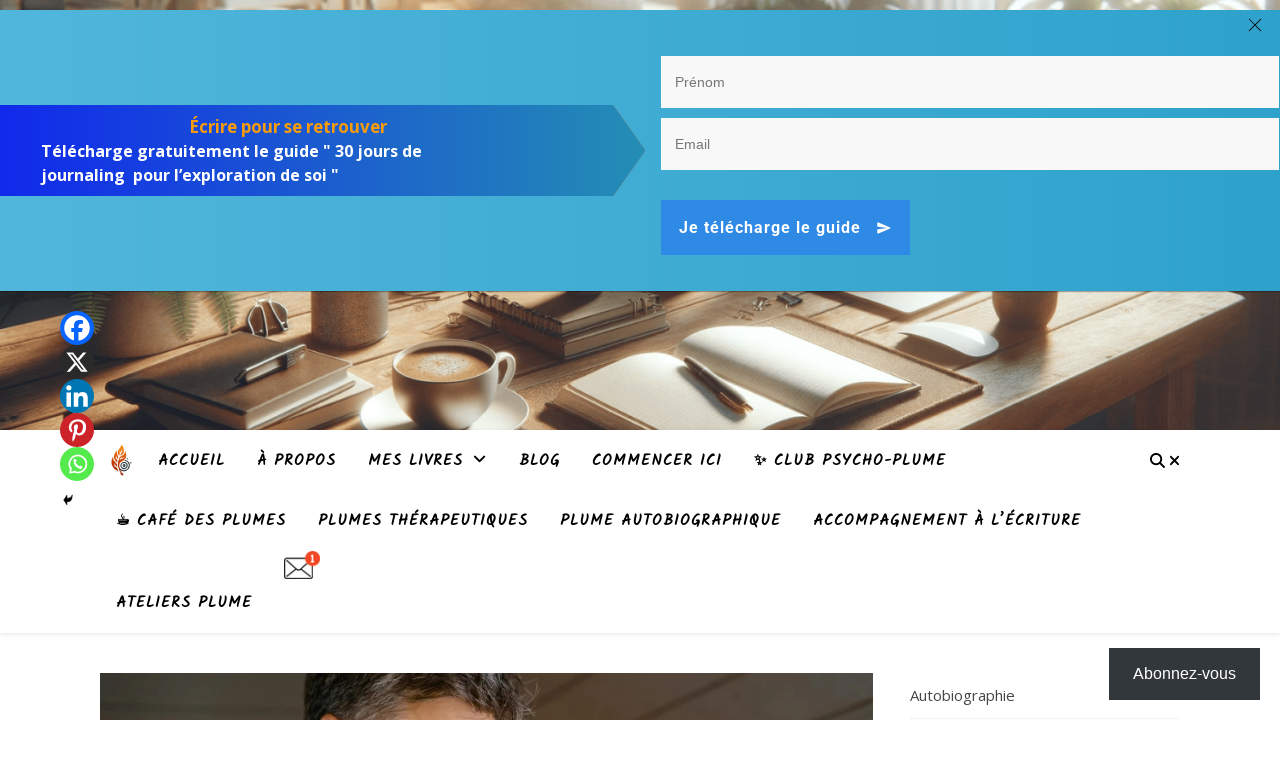

--- FILE ---
content_type: text/html; charset=UTF-8
request_url: https://psychoplume.com/influence-paternelle-identite/
body_size: 101824
content:
<!DOCTYPE html><html lang="fr-FR"><head><meta charset="UTF-8"><meta name="viewport" content="width=device-width, initial-scale=1.0" /><script data-cfasync="false" id="ao_optimized_gfonts_config">WebFontConfig={google:{families:["Playfair Display:400,700","Open Sans:400italic,400,600italic,600,700italic,700","Kalam"] },classes:false, events:false, timeout:1500};</script><link rel="profile" href="https://gmpg.org/xfn/11"><link rel="preconnect" href="https://fonts.gstatic.com" crossorigin /><meta name='robots' content='index, follow, max-image-preview:large, max-snippet:-1, max-video-preview:-1' /><meta name="google-site-verification" content="PQ_S0A_ZAAaAABgNk0Evqsl6K-fqyt7UwD296qIpcMA" /><title>Héritage paternel et transmission : Forger son identité en conscience - Psycho-Plume</title><meta name="description" content="Explorez ✅ comment l&#039;influence paternelle façonne notre identité à travers l&#039;héritage et l&#039;inspiration. Découvrez des récits touchants et des analyses profondes sur le rôle des pères dans notre développement personnel." /><link rel="canonical" href="https://psychoplume.com/influence-paternelle-identite/" /><meta property="og:locale" content="fr_FR" /><meta property="og:type" content="article" /><meta property="og:title" content="Héritage paternel et transmission : Forger son identité en conscience - Psycho-Plume" /><meta property="og:description" content="Explorez ✅ comment l&#039;influence paternelle façonne notre identité à travers l&#039;héritage et l&#039;inspiration. Découvrez des récits touchants et des analyses profondes sur le rôle des pères dans notre développement personnel." /><meta property="og:url" content="https://psychoplume.com/influence-paternelle-identite/" /><meta property="og:site_name" content="Psycho-Plume" /><meta property="article:publisher" content="https://www.facebook.com/unevieenmots" /><meta property="article:author" content="https://www.facebook.com/unevieenmots" /><meta property="article:published_time" content="2024-02-24T13:42:58+00:00" /><meta property="article:modified_time" content="2024-02-24T14:41:15+00:00" /><meta property="og:image" content="https://psychoplume.com/wp-content/uploads/2024/02/pexels-mart-production-7641424-scaled.jpg" /><meta property="og:image:width" content="2560" /><meta property="og:image:height" content="1707" /><meta property="og:image:type" content="image/jpeg" /><meta name="author" content="Olivia" /><meta name="twitter:card" content="summary_large_image" /><meta name="twitter:creator" content="@https://twitter.com/Psycho_Plume" /><meta name="twitter:site" content="@Psycho_Plume" /><meta name="twitter:label1" content="Écrit par" /><meta name="twitter:data1" content="" /><meta name="twitter:label2" content="Durée de lecture estimée" /><meta name="twitter:data2" content="16 minutes" /> <script type="application/ld+json" class="yoast-schema-graph">{"@context":"https://schema.org","@graph":[{"@type":"Article","@id":"https://psychoplume.com/influence-paternelle-identite/#article","isPartOf":{"@id":"https://psychoplume.com/influence-paternelle-identite/"},"author":{"name":"Olivia","@id":"https://psychoplume.com/#/schema/person/0d3db6faa01dc3f7607781b4b261795c"},"headline":"Héritage paternel et transmission : Forger son identité en conscience","datePublished":"2024-02-24T13:42:58+00:00","dateModified":"2024-02-24T14:41:15+00:00","mainEntityOfPage":{"@id":"https://psychoplume.com/influence-paternelle-identite/"},"wordCount":3210,"commentCount":5,"publisher":{"@id":"https://psychoplume.com/#/schema/person/0d3db6faa01dc3f7607781b4b261795c"},"image":{"@id":"https://psychoplume.com/influence-paternelle-identite/#primaryimage"},"thumbnailUrl":"https://i0.wp.com/psychoplume.com/wp-content/uploads/2024/02/pexels-mart-production-7641424-scaled.jpg?fit=2560%2C1707&ssl=1","articleSection":["Psychologie"],"inLanguage":"fr-FR","potentialAction":[{"@type":"CommentAction","name":"Comment","target":["https://psychoplume.com/influence-paternelle-identite/#respond"]}]},{"@type":"WebPage","@id":"https://psychoplume.com/influence-paternelle-identite/","url":"https://psychoplume.com/influence-paternelle-identite/","name":"Héritage paternel et transmission : Forger son identité en conscience - Psycho-Plume","isPartOf":{"@id":"https://psychoplume.com/#website"},"primaryImageOfPage":{"@id":"https://psychoplume.com/influence-paternelle-identite/#primaryimage"},"image":{"@id":"https://psychoplume.com/influence-paternelle-identite/#primaryimage"},"thumbnailUrl":"https://i0.wp.com/psychoplume.com/wp-content/uploads/2024/02/pexels-mart-production-7641424-scaled.jpg?fit=2560%2C1707&ssl=1","datePublished":"2024-02-24T13:42:58+00:00","dateModified":"2024-02-24T14:41:15+00:00","description":"Explorez ✅ comment l'influence paternelle façonne notre identité à travers l'héritage et l'inspiration. Découvrez des récits touchants et des analyses profondes sur le rôle des pères dans notre développement personnel.","breadcrumb":{"@id":"https://psychoplume.com/influence-paternelle-identite/#breadcrumb"},"inLanguage":"fr-FR","potentialAction":[{"@type":"ReadAction","target":["https://psychoplume.com/influence-paternelle-identite/"]}]},{"@type":"ImageObject","inLanguage":"fr-FR","@id":"https://psychoplume.com/influence-paternelle-identite/#primaryimage","url":"https://i0.wp.com/psychoplume.com/wp-content/uploads/2024/02/pexels-mart-production-7641424-scaled.jpg?fit=2560%2C1707&ssl=1","contentUrl":"https://i0.wp.com/psychoplume.com/wp-content/uploads/2024/02/pexels-mart-production-7641424-scaled.jpg?fit=2560%2C1707&ssl=1","width":2560,"height":1707,"caption":"La transmission paternel"},{"@type":"BreadcrumbList","@id":"https://psychoplume.com/influence-paternelle-identite/#breadcrumb","itemListElement":[{"@type":"ListItem","position":1,"name":"Accueil","item":"https://psychoplume.com/"},{"@type":"ListItem","position":2,"name":"BLOG","item":"https://psychoplume.com/blog/"},{"@type":"ListItem","position":3,"name":"Héritage paternel et transmission : Forger son identité en conscience"}]},{"@type":"WebSite","@id":"https://psychoplume.com/#website","url":"https://psychoplume.com/","name":"Psycho-Plume","description":"","publisher":{"@id":"https://psychoplume.com/#/schema/person/0d3db6faa01dc3f7607781b4b261795c"},"potentialAction":[{"@type":"SearchAction","target":{"@type":"EntryPoint","urlTemplate":"https://psychoplume.com/?s={search_term_string}"},"query-input":{"@type":"PropertyValueSpecification","valueRequired":true,"valueName":"search_term_string"}}],"inLanguage":"fr-FR"},{"@type":["Person","Organization"],"@id":"https://psychoplume.com/#/schema/person/0d3db6faa01dc3f7607781b4b261795c","name":"Olivia","image":{"@type":"ImageObject","inLanguage":"fr-FR","@id":"https://psychoplume.com/#/schema/person/image/","url":"https://i0.wp.com/psychoplume.com/wp-content/uploads/2023/11/cropped-DALL·E-2023-10-28-14.28.56-Logo-symbolique-sur-un-fond-blanc-representant-une-plume-en-orange-qui-dessine-ou-interagit-avec-une-spirale-paisible.-Lensemble-evoque-le-processus-1-1.png?fit=512%2C512&ssl=1","contentUrl":"https://i0.wp.com/psychoplume.com/wp-content/uploads/2023/11/cropped-DALL·E-2023-10-28-14.28.56-Logo-symbolique-sur-un-fond-blanc-representant-une-plume-en-orange-qui-dessine-ou-interagit-avec-une-spirale-paisible.-Lensemble-evoque-le-processus-1-1.png?fit=512%2C512&ssl=1","width":512,"height":512,"caption":"Olivia"},"logo":{"@id":"https://psychoplume.com/#/schema/person/image/"},"description":"Psychologue et écrivain, je partage dans mon site des articles sur l'écriture thérapeutique.","sameAs":["https://psychoplume.com","https://www.facebook.com/unevieenmots","https://www.instagram.com/psycho_plume/","https://www.linkedin.com/in/olivia-quetier-b58b0244/","https://x.com/https://twitter.com/Psycho_Plume","https://www.youtube.com/channel/UCQfJzhP7sAlp1n-v7z5MF_g","https://www.tumblr.com/settings/blog/psycho-plume"],"url":"https://psychoplume.com/author/olivia/"}]}</script> <link rel='dns-prefetch' href='//accounts.google.com' /><link rel='dns-prefetch' href='//apis.google.com' /><link rel='dns-prefetch' href='//secure.gravatar.com' /><link rel='dns-prefetch' href='//stats.wp.com' /><link rel='dns-prefetch' href='//widgets.wp.com' /><link rel='dns-prefetch' href='//s0.wp.com' /><link rel='dns-prefetch' href='//0.gravatar.com' /><link rel='dns-prefetch' href='//1.gravatar.com' /><link rel='dns-prefetch' href='//2.gravatar.com' /><link rel='dns-prefetch' href='//jetpack.wordpress.com' /><link rel='dns-prefetch' href='//public-api.wordpress.com' /><link rel='preconnect' href='//i0.wp.com' /><link rel='preconnect' href='//c0.wp.com' /><link href='https://fonts.gstatic.com' crossorigin='anonymous' rel='preconnect' /><link href='https://ajax.googleapis.com' rel='preconnect' /><link href='https://fonts.googleapis.com' rel='preconnect' /> <script type="text/javascript" id="wpp-js" src="https://psychoplume.com/wp-content/plugins/wordpress-popular-posts/assets/js/wpp.min.js?ver=7.3.6" data-sampling="0" data-sampling-rate="100" data-api-url="https://psychoplume.com/wp-json/wordpress-popular-posts" data-post-id="29614" data-token="d86e48bd67" data-lang="0" data-debug="0"></script> <link rel="alternate" title="oEmbed (JSON)" type="application/json+oembed" href="https://psychoplume.com/wp-json/oembed/1.0/embed?url=https%3A%2F%2Fpsychoplume.com%2Finfluence-paternelle-identite%2F" /><link rel="alternate" title="oEmbed (XML)" type="text/xml+oembed" href="https://psychoplume.com/wp-json/oembed/1.0/embed?url=https%3A%2F%2Fpsychoplume.com%2Finfluence-paternelle-identite%2F&#038;format=xml" />  <script src="//www.googletagmanager.com/gtag/js?id=G-V30HEF3BQ5"  data-cfasync="false" data-wpfc-render="false" type="text/javascript" async></script> <script data-cfasync="false" data-wpfc-render="false" type="text/javascript">var em_version = '8.11.1';
				var em_track_user = true;
				var em_no_track_reason = '';
								var ExactMetricsDefaultLocations = {"page_location":"https:\/\/psychoplume.com\/influence-paternelle-identite\/"};
								if ( typeof ExactMetricsPrivacyGuardFilter === 'function' ) {
					var ExactMetricsLocations = (typeof ExactMetricsExcludeQuery === 'object') ? ExactMetricsPrivacyGuardFilter( ExactMetricsExcludeQuery ) : ExactMetricsPrivacyGuardFilter( ExactMetricsDefaultLocations );
				} else {
					var ExactMetricsLocations = (typeof ExactMetricsExcludeQuery === 'object') ? ExactMetricsExcludeQuery : ExactMetricsDefaultLocations;
				}

								var disableStrs = [
										'ga-disable-G-V30HEF3BQ5',
									];

				/* Function to detect opted out users */
				function __gtagTrackerIsOptedOut() {
					for (var index = 0; index < disableStrs.length; index++) {
						if (document.cookie.indexOf(disableStrs[index] + '=true') > -1) {
							return true;
						}
					}

					return false;
				}

				/* Disable tracking if the opt-out cookie exists. */
				if (__gtagTrackerIsOptedOut()) {
					for (var index = 0; index < disableStrs.length; index++) {
						window[disableStrs[index]] = true;
					}
				}

				/* Opt-out function */
				function __gtagTrackerOptout() {
					for (var index = 0; index < disableStrs.length; index++) {
						document.cookie = disableStrs[index] + '=true; expires=Thu, 31 Dec 2099 23:59:59 UTC; path=/';
						window[disableStrs[index]] = true;
					}
				}

				if ('undefined' === typeof gaOptout) {
					function gaOptout() {
						__gtagTrackerOptout();
					}
				}
								window.dataLayer = window.dataLayer || [];

				window.ExactMetricsDualTracker = {
					helpers: {},
					trackers: {},
				};
				if (em_track_user) {
					function __gtagDataLayer() {
						dataLayer.push(arguments);
					}

					function __gtagTracker(type, name, parameters) {
						if (!parameters) {
							parameters = {};
						}

						if (parameters.send_to) {
							__gtagDataLayer.apply(null, arguments);
							return;
						}

						if (type === 'event') {
														parameters.send_to = exactmetrics_frontend.v4_id;
							var hookName = name;
							if (typeof parameters['event_category'] !== 'undefined') {
								hookName = parameters['event_category'] + ':' + name;
							}

							if (typeof ExactMetricsDualTracker.trackers[hookName] !== 'undefined') {
								ExactMetricsDualTracker.trackers[hookName](parameters);
							} else {
								__gtagDataLayer('event', name, parameters);
							}
							
						} else {
							__gtagDataLayer.apply(null, arguments);
						}
					}

					__gtagTracker('js', new Date());
					__gtagTracker('set', {
						'developer_id.dNDMyYj': true,
											});
					if ( ExactMetricsLocations.page_location ) {
						__gtagTracker('set', ExactMetricsLocations);
					}
										__gtagTracker('config', 'G-V30HEF3BQ5', {"forceSSL":"true","link_attribution":"true"} );
										window.gtag = __gtagTracker;										(function () {
						/* https://developers.google.com/analytics/devguides/collection/analyticsjs/ */
						/* ga and __gaTracker compatibility shim. */
						var noopfn = function () {
							return null;
						};
						var newtracker = function () {
							return new Tracker();
						};
						var Tracker = function () {
							return null;
						};
						var p = Tracker.prototype;
						p.get = noopfn;
						p.set = noopfn;
						p.send = function () {
							var args = Array.prototype.slice.call(arguments);
							args.unshift('send');
							__gaTracker.apply(null, args);
						};
						var __gaTracker = function () {
							var len = arguments.length;
							if (len === 0) {
								return;
							}
							var f = arguments[len - 1];
							if (typeof f !== 'object' || f === null || typeof f.hitCallback !== 'function') {
								if ('send' === arguments[0]) {
									var hitConverted, hitObject = false, action;
									if ('event' === arguments[1]) {
										if ('undefined' !== typeof arguments[3]) {
											hitObject = {
												'eventAction': arguments[3],
												'eventCategory': arguments[2],
												'eventLabel': arguments[4],
												'value': arguments[5] ? arguments[5] : 1,
											}
										}
									}
									if ('pageview' === arguments[1]) {
										if ('undefined' !== typeof arguments[2]) {
											hitObject = {
												'eventAction': 'page_view',
												'page_path': arguments[2],
											}
										}
									}
									if (typeof arguments[2] === 'object') {
										hitObject = arguments[2];
									}
									if (typeof arguments[5] === 'object') {
										Object.assign(hitObject, arguments[5]);
									}
									if ('undefined' !== typeof arguments[1].hitType) {
										hitObject = arguments[1];
										if ('pageview' === hitObject.hitType) {
											hitObject.eventAction = 'page_view';
										}
									}
									if (hitObject) {
										action = 'timing' === arguments[1].hitType ? 'timing_complete' : hitObject.eventAction;
										hitConverted = mapArgs(hitObject);
										__gtagTracker('event', action, hitConverted);
									}
								}
								return;
							}

							function mapArgs(args) {
								var arg, hit = {};
								var gaMap = {
									'eventCategory': 'event_category',
									'eventAction': 'event_action',
									'eventLabel': 'event_label',
									'eventValue': 'event_value',
									'nonInteraction': 'non_interaction',
									'timingCategory': 'event_category',
									'timingVar': 'name',
									'timingValue': 'value',
									'timingLabel': 'event_label',
									'page': 'page_path',
									'location': 'page_location',
									'title': 'page_title',
									'referrer' : 'page_referrer',
								};
								for (arg in args) {
																		if (!(!args.hasOwnProperty(arg) || !gaMap.hasOwnProperty(arg))) {
										hit[gaMap[arg]] = args[arg];
									} else {
										hit[arg] = args[arg];
									}
								}
								return hit;
							}

							try {
								f.hitCallback();
							} catch (ex) {
							}
						};
						__gaTracker.create = newtracker;
						__gaTracker.getByName = newtracker;
						__gaTracker.getAll = function () {
							return [];
						};
						__gaTracker.remove = noopfn;
						__gaTracker.loaded = true;
						window['__gaTracker'] = __gaTracker;
					})();
									} else {
										console.log("");
					(function () {
						function __gtagTracker() {
							return null;
						}

						window['__gtagTracker'] = __gtagTracker;
						window['gtag'] = __gtagTracker;
					})();
									}</script> <link rel='stylesheet' id='jetpack_related-posts-css' href='https://psychoplume.com/wp-content/cache/autoptimize/autoptimize_single_1aad49255938b135ec4f8b3ce93990bf.php' type='text/css' media='all' /><link rel='stylesheet' id='wp-block-library-css' href='https://psychoplume.com/wp-includes/css/dist/block-library/style.min.css' type='text/css' media='all' /><style id='wp-block-categories-inline-css' type='text/css'>.wp-block-categories{box-sizing:border-box}.wp-block-categories.alignleft{margin-right:2em}.wp-block-categories.alignright{margin-left:2em}.wp-block-categories.wp-block-categories-dropdown.aligncenter{text-align:center}.wp-block-categories .wp-block-categories__label{display:block;width:100%}
/*# sourceURL=https://psychoplume.com/wp-includes/blocks/categories/style.min.css */</style><style id='wp-block-heading-inline-css' type='text/css'>h1:where(.wp-block-heading).has-background,h2:where(.wp-block-heading).has-background,h3:where(.wp-block-heading).has-background,h4:where(.wp-block-heading).has-background,h5:where(.wp-block-heading).has-background,h6:where(.wp-block-heading).has-background{padding:1.25em 2.375em}h1.has-text-align-left[style*=writing-mode]:where([style*=vertical-lr]),h1.has-text-align-right[style*=writing-mode]:where([style*=vertical-rl]),h2.has-text-align-left[style*=writing-mode]:where([style*=vertical-lr]),h2.has-text-align-right[style*=writing-mode]:where([style*=vertical-rl]),h3.has-text-align-left[style*=writing-mode]:where([style*=vertical-lr]),h3.has-text-align-right[style*=writing-mode]:where([style*=vertical-rl]),h4.has-text-align-left[style*=writing-mode]:where([style*=vertical-lr]),h4.has-text-align-right[style*=writing-mode]:where([style*=vertical-rl]),h5.has-text-align-left[style*=writing-mode]:where([style*=vertical-lr]),h5.has-text-align-right[style*=writing-mode]:where([style*=vertical-rl]),h6.has-text-align-left[style*=writing-mode]:where([style*=vertical-lr]),h6.has-text-align-right[style*=writing-mode]:where([style*=vertical-rl]){rotate:180deg}
/*# sourceURL=https://psychoplume.com/wp-includes/blocks/heading/style.min.css */</style><style id='wp-block-image-inline-css' type='text/css'>.wp-block-image>a,.wp-block-image>figure>a{display:inline-block}.wp-block-image img{box-sizing:border-box;height:auto;max-width:100%;vertical-align:bottom}@media not (prefers-reduced-motion){.wp-block-image img.hide{visibility:hidden}.wp-block-image img.show{animation:show-content-image .4s}}.wp-block-image[style*=border-radius] img,.wp-block-image[style*=border-radius]>a{border-radius:inherit}.wp-block-image.has-custom-border img{box-sizing:border-box}.wp-block-image.aligncenter{text-align:center}.wp-block-image.alignfull>a,.wp-block-image.alignwide>a{width:100%}.wp-block-image.alignfull img,.wp-block-image.alignwide img{height:auto;width:100%}.wp-block-image .aligncenter,.wp-block-image .alignleft,.wp-block-image .alignright,.wp-block-image.aligncenter,.wp-block-image.alignleft,.wp-block-image.alignright{display:table}.wp-block-image .aligncenter>figcaption,.wp-block-image .alignleft>figcaption,.wp-block-image .alignright>figcaption,.wp-block-image.aligncenter>figcaption,.wp-block-image.alignleft>figcaption,.wp-block-image.alignright>figcaption{caption-side:bottom;display:table-caption}.wp-block-image .alignleft{float:left;margin:.5em 1em .5em 0}.wp-block-image .alignright{float:right;margin:.5em 0 .5em 1em}.wp-block-image .aligncenter{margin-left:auto;margin-right:auto}.wp-block-image :where(figcaption){margin-bottom:1em;margin-top:.5em}.wp-block-image.is-style-circle-mask img{border-radius:9999px}@supports ((-webkit-mask-image:none) or (mask-image:none)) or (-webkit-mask-image:none){.wp-block-image.is-style-circle-mask img{border-radius:0;-webkit-mask-image:url('data:image/svg+xml;utf8,<svg viewBox="0 0 100 100" xmlns="http://www.w3.org/2000/svg"><circle cx="50" cy="50" r="50"/></svg>');mask-image:url('data:image/svg+xml;utf8,<svg viewBox="0 0 100 100" xmlns="http://www.w3.org/2000/svg"><circle cx="50" cy="50" r="50"/></svg>');mask-mode:alpha;-webkit-mask-position:center;mask-position:center;-webkit-mask-repeat:no-repeat;mask-repeat:no-repeat;-webkit-mask-size:contain;mask-size:contain}}:root :where(.wp-block-image.is-style-rounded img,.wp-block-image .is-style-rounded img){border-radius:9999px}.wp-block-image figure{margin:0}.wp-lightbox-container{display:flex;flex-direction:column;position:relative}.wp-lightbox-container img{cursor:zoom-in}.wp-lightbox-container img:hover+button{opacity:1}.wp-lightbox-container button{align-items:center;backdrop-filter:blur(16px) saturate(180%);background-color:#5a5a5a40;border:none;border-radius:4px;cursor:zoom-in;display:flex;height:20px;justify-content:center;opacity:0;padding:0;position:absolute;right:16px;text-align:center;top:16px;width:20px;z-index:100}@media not (prefers-reduced-motion){.wp-lightbox-container button{transition:opacity .2s ease}}.wp-lightbox-container button:focus-visible{outline:3px auto #5a5a5a40;outline:3px auto -webkit-focus-ring-color;outline-offset:3px}.wp-lightbox-container button:hover{cursor:pointer;opacity:1}.wp-lightbox-container button:focus{opacity:1}.wp-lightbox-container button:focus,.wp-lightbox-container button:hover,.wp-lightbox-container button:not(:hover):not(:active):not(.has-background){background-color:#5a5a5a40;border:none}.wp-lightbox-overlay{box-sizing:border-box;cursor:zoom-out;height:100vh;left:0;overflow:hidden;position:fixed;top:0;visibility:hidden;width:100%;z-index:100000}.wp-lightbox-overlay .close-button{align-items:center;cursor:pointer;display:flex;justify-content:center;min-height:40px;min-width:40px;padding:0;position:absolute;right:calc(env(safe-area-inset-right) + 16px);top:calc(env(safe-area-inset-top) + 16px);z-index:5000000}.wp-lightbox-overlay .close-button:focus,.wp-lightbox-overlay .close-button:hover,.wp-lightbox-overlay .close-button:not(:hover):not(:active):not(.has-background){background:none;border:none}.wp-lightbox-overlay .lightbox-image-container{height:var(--wp--lightbox-container-height);left:50%;overflow:hidden;position:absolute;top:50%;transform:translate(-50%,-50%);transform-origin:top left;width:var(--wp--lightbox-container-width);z-index:9999999999}.wp-lightbox-overlay .wp-block-image{align-items:center;box-sizing:border-box;display:flex;height:100%;justify-content:center;margin:0;position:relative;transform-origin:0 0;width:100%;z-index:3000000}.wp-lightbox-overlay .wp-block-image img{height:var(--wp--lightbox-image-height);min-height:var(--wp--lightbox-image-height);min-width:var(--wp--lightbox-image-width);width:var(--wp--lightbox-image-width)}.wp-lightbox-overlay .wp-block-image figcaption{display:none}.wp-lightbox-overlay button{background:none;border:none}.wp-lightbox-overlay .scrim{background-color:#fff;height:100%;opacity:.9;position:absolute;width:100%;z-index:2000000}.wp-lightbox-overlay.active{visibility:visible}@media not (prefers-reduced-motion){.wp-lightbox-overlay.active{animation:turn-on-visibility .25s both}.wp-lightbox-overlay.active img{animation:turn-on-visibility .35s both}.wp-lightbox-overlay.show-closing-animation:not(.active){animation:turn-off-visibility .35s both}.wp-lightbox-overlay.show-closing-animation:not(.active) img{animation:turn-off-visibility .25s both}.wp-lightbox-overlay.zoom.active{animation:none;opacity:1;visibility:visible}.wp-lightbox-overlay.zoom.active .lightbox-image-container{animation:lightbox-zoom-in .4s}.wp-lightbox-overlay.zoom.active .lightbox-image-container img{animation:none}.wp-lightbox-overlay.zoom.active .scrim{animation:turn-on-visibility .4s forwards}.wp-lightbox-overlay.zoom.show-closing-animation:not(.active){animation:none}.wp-lightbox-overlay.zoom.show-closing-animation:not(.active) .lightbox-image-container{animation:lightbox-zoom-out .4s}.wp-lightbox-overlay.zoom.show-closing-animation:not(.active) .lightbox-image-container img{animation:none}.wp-lightbox-overlay.zoom.show-closing-animation:not(.active) .scrim{animation:turn-off-visibility .4s forwards}}@keyframes show-content-image{0%{visibility:hidden}99%{visibility:hidden}to{visibility:visible}}@keyframes turn-on-visibility{0%{opacity:0}to{opacity:1}}@keyframes turn-off-visibility{0%{opacity:1;visibility:visible}99%{opacity:0;visibility:visible}to{opacity:0;visibility:hidden}}@keyframes lightbox-zoom-in{0%{transform:translate(calc((-100vw + var(--wp--lightbox-scrollbar-width))/2 + var(--wp--lightbox-initial-left-position)),calc(-50vh + var(--wp--lightbox-initial-top-position))) scale(var(--wp--lightbox-scale))}to{transform:translate(-50%,-50%) scale(1)}}@keyframes lightbox-zoom-out{0%{transform:translate(-50%,-50%) scale(1);visibility:visible}99%{visibility:visible}to{transform:translate(calc((-100vw + var(--wp--lightbox-scrollbar-width))/2 + var(--wp--lightbox-initial-left-position)),calc(-50vh + var(--wp--lightbox-initial-top-position))) scale(var(--wp--lightbox-scale));visibility:hidden}}
/*# sourceURL=https://psychoplume.com/wp-includes/blocks/image/style.min.css */</style><style id='wp-block-latest-posts-inline-css' type='text/css'>.wp-block-latest-posts{box-sizing:border-box}.wp-block-latest-posts.alignleft{margin-right:2em}.wp-block-latest-posts.alignright{margin-left:2em}.wp-block-latest-posts.wp-block-latest-posts__list{list-style:none}.wp-block-latest-posts.wp-block-latest-posts__list li{clear:both;overflow-wrap:break-word}.wp-block-latest-posts.is-grid{display:flex;flex-wrap:wrap}.wp-block-latest-posts.is-grid li{margin:0 1.25em 1.25em 0;width:100%}@media (min-width:600px){.wp-block-latest-posts.columns-2 li{width:calc(50% - .625em)}.wp-block-latest-posts.columns-2 li:nth-child(2n){margin-right:0}.wp-block-latest-posts.columns-3 li{width:calc(33.33333% - .83333em)}.wp-block-latest-posts.columns-3 li:nth-child(3n){margin-right:0}.wp-block-latest-posts.columns-4 li{width:calc(25% - .9375em)}.wp-block-latest-posts.columns-4 li:nth-child(4n){margin-right:0}.wp-block-latest-posts.columns-5 li{width:calc(20% - 1em)}.wp-block-latest-posts.columns-5 li:nth-child(5n){margin-right:0}.wp-block-latest-posts.columns-6 li{width:calc(16.66667% - 1.04167em)}.wp-block-latest-posts.columns-6 li:nth-child(6n){margin-right:0}}:root :where(.wp-block-latest-posts.is-grid){padding:0}:root :where(.wp-block-latest-posts.wp-block-latest-posts__list){padding-left:0}.wp-block-latest-posts__post-author,.wp-block-latest-posts__post-date{display:block;font-size:.8125em}.wp-block-latest-posts__post-excerpt,.wp-block-latest-posts__post-full-content{margin-bottom:1em;margin-top:.5em}.wp-block-latest-posts__featured-image a{display:inline-block}.wp-block-latest-posts__featured-image img{height:auto;max-width:100%;width:auto}.wp-block-latest-posts__featured-image.alignleft{float:left;margin-right:1em}.wp-block-latest-posts__featured-image.alignright{float:right;margin-left:1em}.wp-block-latest-posts__featured-image.aligncenter{margin-bottom:1em;text-align:center}
/*# sourceURL=https://psychoplume.com/wp-includes/blocks/latest-posts/style.min.css */</style><style id='wp-block-list-inline-css' type='text/css'>ol,ul{box-sizing:border-box}:root :where(.wp-block-list.has-background){padding:1.25em 2.375em}
/*# sourceURL=https://psychoplume.com/wp-includes/blocks/list/style.min.css */</style><style id='wp-block-buttons-inline-css' type='text/css'>.wp-block-buttons{box-sizing:border-box}.wp-block-buttons.is-vertical{flex-direction:column}.wp-block-buttons.is-vertical>.wp-block-button:last-child{margin-bottom:0}.wp-block-buttons>.wp-block-button{display:inline-block;margin:0}.wp-block-buttons.is-content-justification-left{justify-content:flex-start}.wp-block-buttons.is-content-justification-left.is-vertical{align-items:flex-start}.wp-block-buttons.is-content-justification-center{justify-content:center}.wp-block-buttons.is-content-justification-center.is-vertical{align-items:center}.wp-block-buttons.is-content-justification-right{justify-content:flex-end}.wp-block-buttons.is-content-justification-right.is-vertical{align-items:flex-end}.wp-block-buttons.is-content-justification-space-between{justify-content:space-between}.wp-block-buttons.aligncenter{text-align:center}.wp-block-buttons:not(.is-content-justification-space-between,.is-content-justification-right,.is-content-justification-left,.is-content-justification-center) .wp-block-button.aligncenter{margin-left:auto;margin-right:auto;width:100%}.wp-block-buttons[style*=text-decoration] .wp-block-button,.wp-block-buttons[style*=text-decoration] .wp-block-button__link{text-decoration:inherit}.wp-block-buttons.has-custom-font-size .wp-block-button__link{font-size:inherit}.wp-block-buttons .wp-block-button__link{width:100%}.wp-block-button.aligncenter{text-align:center}
/*# sourceURL=https://psychoplume.com/wp-includes/blocks/buttons/style.min.css */</style><style id='wp-block-search-inline-css' type='text/css'>.wp-block-search__button{margin-left:10px;word-break:normal}.wp-block-search__button.has-icon{line-height:0}.wp-block-search__button svg{height:1.25em;min-height:24px;min-width:24px;width:1.25em;fill:currentColor;vertical-align:text-bottom}:where(.wp-block-search__button){border:1px solid #ccc;padding:6px 10px}.wp-block-search__inside-wrapper{display:flex;flex:auto;flex-wrap:nowrap;max-width:100%}.wp-block-search__label{width:100%}.wp-block-search.wp-block-search__button-only .wp-block-search__button{box-sizing:border-box;display:flex;flex-shrink:0;justify-content:center;margin-left:0;max-width:100%}.wp-block-search.wp-block-search__button-only .wp-block-search__inside-wrapper{min-width:0!important;transition-property:width}.wp-block-search.wp-block-search__button-only .wp-block-search__input{flex-basis:100%;transition-duration:.3s}.wp-block-search.wp-block-search__button-only.wp-block-search__searchfield-hidden,.wp-block-search.wp-block-search__button-only.wp-block-search__searchfield-hidden .wp-block-search__inside-wrapper{overflow:hidden}.wp-block-search.wp-block-search__button-only.wp-block-search__searchfield-hidden .wp-block-search__input{border-left-width:0!important;border-right-width:0!important;flex-basis:0;flex-grow:0;margin:0;min-width:0!important;padding-left:0!important;padding-right:0!important;width:0!important}:where(.wp-block-search__input){appearance:none;border:1px solid #949494;flex-grow:1;font-family:inherit;font-size:inherit;font-style:inherit;font-weight:inherit;letter-spacing:inherit;line-height:inherit;margin-left:0;margin-right:0;min-width:3rem;padding:8px;text-decoration:unset!important;text-transform:inherit}:where(.wp-block-search__button-inside .wp-block-search__inside-wrapper){background-color:#fff;border:1px solid #949494;box-sizing:border-box;padding:4px}:where(.wp-block-search__button-inside .wp-block-search__inside-wrapper) .wp-block-search__input{border:none;border-radius:0;padding:0 4px}:where(.wp-block-search__button-inside .wp-block-search__inside-wrapper) .wp-block-search__input:focus{outline:none}:where(.wp-block-search__button-inside .wp-block-search__inside-wrapper) :where(.wp-block-search__button){padding:4px 8px}.wp-block-search.aligncenter .wp-block-search__inside-wrapper{margin:auto}.wp-block[data-align=right] .wp-block-search.wp-block-search__button-only .wp-block-search__inside-wrapper{float:right}
/*# sourceURL=https://psychoplume.com/wp-includes/blocks/search/style.min.css */</style><style id='wp-block-code-inline-css' type='text/css'>.wp-block-code{box-sizing:border-box}.wp-block-code code{
  /*!rtl:begin:ignore*/direction:ltr;display:block;font-family:inherit;overflow-wrap:break-word;text-align:initial;white-space:pre-wrap
  /*!rtl:end:ignore*/}
/*# sourceURL=https://psychoplume.com/wp-includes/blocks/code/style.min.css */</style><style id='wp-block-columns-inline-css' type='text/css'>.wp-block-columns{box-sizing:border-box;display:flex;flex-wrap:wrap!important}@media (min-width:782px){.wp-block-columns{flex-wrap:nowrap!important}}.wp-block-columns{align-items:normal!important}.wp-block-columns.are-vertically-aligned-top{align-items:flex-start}.wp-block-columns.are-vertically-aligned-center{align-items:center}.wp-block-columns.are-vertically-aligned-bottom{align-items:flex-end}@media (max-width:781px){.wp-block-columns:not(.is-not-stacked-on-mobile)>.wp-block-column{flex-basis:100%!important}}@media (min-width:782px){.wp-block-columns:not(.is-not-stacked-on-mobile)>.wp-block-column{flex-basis:0;flex-grow:1}.wp-block-columns:not(.is-not-stacked-on-mobile)>.wp-block-column[style*=flex-basis]{flex-grow:0}}.wp-block-columns.is-not-stacked-on-mobile{flex-wrap:nowrap!important}.wp-block-columns.is-not-stacked-on-mobile>.wp-block-column{flex-basis:0;flex-grow:1}.wp-block-columns.is-not-stacked-on-mobile>.wp-block-column[style*=flex-basis]{flex-grow:0}:where(.wp-block-columns){margin-bottom:1.75em}:where(.wp-block-columns.has-background){padding:1.25em 2.375em}.wp-block-column{flex-grow:1;min-width:0;overflow-wrap:break-word;word-break:break-word}.wp-block-column.is-vertically-aligned-top{align-self:flex-start}.wp-block-column.is-vertically-aligned-center{align-self:center}.wp-block-column.is-vertically-aligned-bottom{align-self:flex-end}.wp-block-column.is-vertically-aligned-stretch{align-self:stretch}.wp-block-column.is-vertically-aligned-bottom,.wp-block-column.is-vertically-aligned-center,.wp-block-column.is-vertically-aligned-top{width:100%}
/*# sourceURL=https://psychoplume.com/wp-includes/blocks/columns/style.min.css */</style><style id='wp-block-group-inline-css' type='text/css'>.wp-block-group{box-sizing:border-box}:where(.wp-block-group.wp-block-group-is-layout-constrained){position:relative}
/*# sourceURL=https://psychoplume.com/wp-includes/blocks/group/style.min.css */</style><style id='wp-block-paragraph-inline-css' type='text/css'>.is-small-text{font-size:.875em}.is-regular-text{font-size:1em}.is-large-text{font-size:2.25em}.is-larger-text{font-size:3em}.has-drop-cap:not(:focus):first-letter{float:left;font-size:8.4em;font-style:normal;font-weight:100;line-height:.68;margin:.05em .1em 0 0;text-transform:uppercase}body.rtl .has-drop-cap:not(:focus):first-letter{float:none;margin-left:.1em}p.has-drop-cap.has-background{overflow:hidden}:root :where(p.has-background){padding:1.25em 2.375em}:where(p.has-text-color:not(.has-link-color)) a{color:inherit}p.has-text-align-left[style*="writing-mode:vertical-lr"],p.has-text-align-right[style*="writing-mode:vertical-rl"]{rotate:180deg}
/*# sourceURL=https://psychoplume.com/wp-includes/blocks/paragraph/style.min.css */</style><style id='wp-block-separator-inline-css' type='text/css'>@charset "UTF-8";.wp-block-separator{border:none;border-top:2px solid}:root :where(.wp-block-separator.is-style-dots){height:auto;line-height:1;text-align:center}:root :where(.wp-block-separator.is-style-dots):before{color:currentColor;content:"···";font-family:serif;font-size:1.5em;letter-spacing:2em;padding-left:2em}.wp-block-separator.is-style-dots{background:none!important;border:none!important}
/*# sourceURL=https://psychoplume.com/wp-includes/blocks/separator/style.min.css */</style><style id='wp-block-social-links-inline-css' type='text/css'>.wp-block-social-links{background:none;box-sizing:border-box;margin-left:0;padding-left:0;padding-right:0;text-indent:0}.wp-block-social-links .wp-social-link a,.wp-block-social-links .wp-social-link a:hover{border-bottom:0;box-shadow:none;text-decoration:none}.wp-block-social-links .wp-social-link svg{height:1em;width:1em}.wp-block-social-links .wp-social-link span:not(.screen-reader-text){font-size:.65em;margin-left:.5em;margin-right:.5em}.wp-block-social-links.has-small-icon-size{font-size:16px}.wp-block-social-links,.wp-block-social-links.has-normal-icon-size{font-size:24px}.wp-block-social-links.has-large-icon-size{font-size:36px}.wp-block-social-links.has-huge-icon-size{font-size:48px}.wp-block-social-links.aligncenter{display:flex;justify-content:center}.wp-block-social-links.alignright{justify-content:flex-end}.wp-block-social-link{border-radius:9999px;display:block}@media not (prefers-reduced-motion){.wp-block-social-link{transition:transform .1s ease}}.wp-block-social-link{height:auto}.wp-block-social-link a{align-items:center;display:flex;line-height:0}.wp-block-social-link:hover{transform:scale(1.1)}.wp-block-social-links .wp-block-social-link.wp-social-link{display:inline-block;margin:0;padding:0}.wp-block-social-links .wp-block-social-link.wp-social-link .wp-block-social-link-anchor,.wp-block-social-links .wp-block-social-link.wp-social-link .wp-block-social-link-anchor svg,.wp-block-social-links .wp-block-social-link.wp-social-link .wp-block-social-link-anchor:active,.wp-block-social-links .wp-block-social-link.wp-social-link .wp-block-social-link-anchor:hover,.wp-block-social-links .wp-block-social-link.wp-social-link .wp-block-social-link-anchor:visited{color:currentColor;fill:currentColor}:where(.wp-block-social-links:not(.is-style-logos-only)) .wp-social-link{background-color:#f0f0f0;color:#444}:where(.wp-block-social-links:not(.is-style-logos-only)) .wp-social-link-amazon{background-color:#f90;color:#fff}:where(.wp-block-social-links:not(.is-style-logos-only)) .wp-social-link-bandcamp{background-color:#1ea0c3;color:#fff}:where(.wp-block-social-links:not(.is-style-logos-only)) .wp-social-link-behance{background-color:#0757fe;color:#fff}:where(.wp-block-social-links:not(.is-style-logos-only)) .wp-social-link-bluesky{background-color:#0a7aff;color:#fff}:where(.wp-block-social-links:not(.is-style-logos-only)) .wp-social-link-codepen{background-color:#1e1f26;color:#fff}:where(.wp-block-social-links:not(.is-style-logos-only)) .wp-social-link-deviantart{background-color:#02e49b;color:#fff}:where(.wp-block-social-links:not(.is-style-logos-only)) .wp-social-link-discord{background-color:#5865f2;color:#fff}:where(.wp-block-social-links:not(.is-style-logos-only)) .wp-social-link-dribbble{background-color:#e94c89;color:#fff}:where(.wp-block-social-links:not(.is-style-logos-only)) .wp-social-link-dropbox{background-color:#4280ff;color:#fff}:where(.wp-block-social-links:not(.is-style-logos-only)) .wp-social-link-etsy{background-color:#f45800;color:#fff}:where(.wp-block-social-links:not(.is-style-logos-only)) .wp-social-link-facebook{background-color:#0866ff;color:#fff}:where(.wp-block-social-links:not(.is-style-logos-only)) .wp-social-link-fivehundredpx{background-color:#000;color:#fff}:where(.wp-block-social-links:not(.is-style-logos-only)) .wp-social-link-flickr{background-color:#0461dd;color:#fff}:where(.wp-block-social-links:not(.is-style-logos-only)) .wp-social-link-foursquare{background-color:#e65678;color:#fff}:where(.wp-block-social-links:not(.is-style-logos-only)) .wp-social-link-github{background-color:#24292d;color:#fff}:where(.wp-block-social-links:not(.is-style-logos-only)) .wp-social-link-goodreads{background-color:#eceadd;color:#382110}:where(.wp-block-social-links:not(.is-style-logos-only)) .wp-social-link-google{background-color:#ea4434;color:#fff}:where(.wp-block-social-links:not(.is-style-logos-only)) .wp-social-link-gravatar{background-color:#1d4fc4;color:#fff}:where(.wp-block-social-links:not(.is-style-logos-only)) .wp-social-link-instagram{background-color:#f00075;color:#fff}:where(.wp-block-social-links:not(.is-style-logos-only)) .wp-social-link-lastfm{background-color:#e21b24;color:#fff}:where(.wp-block-social-links:not(.is-style-logos-only)) .wp-social-link-linkedin{background-color:#0d66c2;color:#fff}:where(.wp-block-social-links:not(.is-style-logos-only)) .wp-social-link-mastodon{background-color:#3288d4;color:#fff}:where(.wp-block-social-links:not(.is-style-logos-only)) .wp-social-link-medium{background-color:#000;color:#fff}:where(.wp-block-social-links:not(.is-style-logos-only)) .wp-social-link-meetup{background-color:#f6405f;color:#fff}:where(.wp-block-social-links:not(.is-style-logos-only)) .wp-social-link-patreon{background-color:#000;color:#fff}:where(.wp-block-social-links:not(.is-style-logos-only)) .wp-social-link-pinterest{background-color:#e60122;color:#fff}:where(.wp-block-social-links:not(.is-style-logos-only)) .wp-social-link-pocket{background-color:#ef4155;color:#fff}:where(.wp-block-social-links:not(.is-style-logos-only)) .wp-social-link-reddit{background-color:#ff4500;color:#fff}:where(.wp-block-social-links:not(.is-style-logos-only)) .wp-social-link-skype{background-color:#0478d7;color:#fff}:where(.wp-block-social-links:not(.is-style-logos-only)) .wp-social-link-snapchat{background-color:#fefc00;color:#fff;stroke:#000}:where(.wp-block-social-links:not(.is-style-logos-only)) .wp-social-link-soundcloud{background-color:#ff5600;color:#fff}:where(.wp-block-social-links:not(.is-style-logos-only)) .wp-social-link-spotify{background-color:#1bd760;color:#fff}:where(.wp-block-social-links:not(.is-style-logos-only)) .wp-social-link-telegram{background-color:#2aabee;color:#fff}:where(.wp-block-social-links:not(.is-style-logos-only)) .wp-social-link-threads{background-color:#000;color:#fff}:where(.wp-block-social-links:not(.is-style-logos-only)) .wp-social-link-tiktok{background-color:#000;color:#fff}:where(.wp-block-social-links:not(.is-style-logos-only)) .wp-social-link-tumblr{background-color:#011835;color:#fff}:where(.wp-block-social-links:not(.is-style-logos-only)) .wp-social-link-twitch{background-color:#6440a4;color:#fff}:where(.wp-block-social-links:not(.is-style-logos-only)) .wp-social-link-twitter{background-color:#1da1f2;color:#fff}:where(.wp-block-social-links:not(.is-style-logos-only)) .wp-social-link-vimeo{background-color:#1eb7ea;color:#fff}:where(.wp-block-social-links:not(.is-style-logos-only)) .wp-social-link-vk{background-color:#4680c2;color:#fff}:where(.wp-block-social-links:not(.is-style-logos-only)) .wp-social-link-wordpress{background-color:#3499cd;color:#fff}:where(.wp-block-social-links:not(.is-style-logos-only)) .wp-social-link-whatsapp{background-color:#25d366;color:#fff}:where(.wp-block-social-links:not(.is-style-logos-only)) .wp-social-link-x{background-color:#000;color:#fff}:where(.wp-block-social-links:not(.is-style-logos-only)) .wp-social-link-yelp{background-color:#d32422;color:#fff}:where(.wp-block-social-links:not(.is-style-logos-only)) .wp-social-link-youtube{background-color:red;color:#fff}:where(.wp-block-social-links.is-style-logos-only) .wp-social-link{background:none}:where(.wp-block-social-links.is-style-logos-only) .wp-social-link svg{height:1.25em;width:1.25em}:where(.wp-block-social-links.is-style-logos-only) .wp-social-link-amazon{color:#f90}:where(.wp-block-social-links.is-style-logos-only) .wp-social-link-bandcamp{color:#1ea0c3}:where(.wp-block-social-links.is-style-logos-only) .wp-social-link-behance{color:#0757fe}:where(.wp-block-social-links.is-style-logos-only) .wp-social-link-bluesky{color:#0a7aff}:where(.wp-block-social-links.is-style-logos-only) .wp-social-link-codepen{color:#1e1f26}:where(.wp-block-social-links.is-style-logos-only) .wp-social-link-deviantart{color:#02e49b}:where(.wp-block-social-links.is-style-logos-only) .wp-social-link-discord{color:#5865f2}:where(.wp-block-social-links.is-style-logos-only) .wp-social-link-dribbble{color:#e94c89}:where(.wp-block-social-links.is-style-logos-only) .wp-social-link-dropbox{color:#4280ff}:where(.wp-block-social-links.is-style-logos-only) .wp-social-link-etsy{color:#f45800}:where(.wp-block-social-links.is-style-logos-only) .wp-social-link-facebook{color:#0866ff}:where(.wp-block-social-links.is-style-logos-only) .wp-social-link-fivehundredpx{color:#000}:where(.wp-block-social-links.is-style-logos-only) .wp-social-link-flickr{color:#0461dd}:where(.wp-block-social-links.is-style-logos-only) .wp-social-link-foursquare{color:#e65678}:where(.wp-block-social-links.is-style-logos-only) .wp-social-link-github{color:#24292d}:where(.wp-block-social-links.is-style-logos-only) .wp-social-link-goodreads{color:#382110}:where(.wp-block-social-links.is-style-logos-only) .wp-social-link-google{color:#ea4434}:where(.wp-block-social-links.is-style-logos-only) .wp-social-link-gravatar{color:#1d4fc4}:where(.wp-block-social-links.is-style-logos-only) .wp-social-link-instagram{color:#f00075}:where(.wp-block-social-links.is-style-logos-only) .wp-social-link-lastfm{color:#e21b24}:where(.wp-block-social-links.is-style-logos-only) .wp-social-link-linkedin{color:#0d66c2}:where(.wp-block-social-links.is-style-logos-only) .wp-social-link-mastodon{color:#3288d4}:where(.wp-block-social-links.is-style-logos-only) .wp-social-link-medium{color:#000}:where(.wp-block-social-links.is-style-logos-only) .wp-social-link-meetup{color:#f6405f}:where(.wp-block-social-links.is-style-logos-only) .wp-social-link-patreon{color:#000}:where(.wp-block-social-links.is-style-logos-only) .wp-social-link-pinterest{color:#e60122}:where(.wp-block-social-links.is-style-logos-only) .wp-social-link-pocket{color:#ef4155}:where(.wp-block-social-links.is-style-logos-only) .wp-social-link-reddit{color:#ff4500}:where(.wp-block-social-links.is-style-logos-only) .wp-social-link-skype{color:#0478d7}:where(.wp-block-social-links.is-style-logos-only) .wp-social-link-snapchat{color:#fff;stroke:#000}:where(.wp-block-social-links.is-style-logos-only) .wp-social-link-soundcloud{color:#ff5600}:where(.wp-block-social-links.is-style-logos-only) .wp-social-link-spotify{color:#1bd760}:where(.wp-block-social-links.is-style-logos-only) .wp-social-link-telegram{color:#2aabee}:where(.wp-block-social-links.is-style-logos-only) .wp-social-link-threads{color:#000}:where(.wp-block-social-links.is-style-logos-only) .wp-social-link-tiktok{color:#000}:where(.wp-block-social-links.is-style-logos-only) .wp-social-link-tumblr{color:#011835}:where(.wp-block-social-links.is-style-logos-only) .wp-social-link-twitch{color:#6440a4}:where(.wp-block-social-links.is-style-logos-only) .wp-social-link-twitter{color:#1da1f2}:where(.wp-block-social-links.is-style-logos-only) .wp-social-link-vimeo{color:#1eb7ea}:where(.wp-block-social-links.is-style-logos-only) .wp-social-link-vk{color:#4680c2}:where(.wp-block-social-links.is-style-logos-only) .wp-social-link-whatsapp{color:#25d366}:where(.wp-block-social-links.is-style-logos-only) .wp-social-link-wordpress{color:#3499cd}:where(.wp-block-social-links.is-style-logos-only) .wp-social-link-x{color:#000}:where(.wp-block-social-links.is-style-logos-only) .wp-social-link-yelp{color:#d32422}:where(.wp-block-social-links.is-style-logos-only) .wp-social-link-youtube{color:red}.wp-block-social-links.is-style-pill-shape .wp-social-link{width:auto}:root :where(.wp-block-social-links .wp-social-link a){padding:.25em}:root :where(.wp-block-social-links.is-style-logos-only .wp-social-link a){padding:0}:root :where(.wp-block-social-links.is-style-pill-shape .wp-social-link a){padding-left:.6666666667em;padding-right:.6666666667em}.wp-block-social-links:not(.has-icon-color):not(.has-icon-background-color) .wp-social-link-snapchat .wp-block-social-link-label{color:#000}
/*# sourceURL=https://psychoplume.com/wp-includes/blocks/social-links/style.min.css */</style><style id='global-styles-inline-css' type='text/css'>:root{--wp--preset--aspect-ratio--square: 1;--wp--preset--aspect-ratio--4-3: 4/3;--wp--preset--aspect-ratio--3-4: 3/4;--wp--preset--aspect-ratio--3-2: 3/2;--wp--preset--aspect-ratio--2-3: 2/3;--wp--preset--aspect-ratio--16-9: 16/9;--wp--preset--aspect-ratio--9-16: 9/16;--wp--preset--color--black: #000000;--wp--preset--color--cyan-bluish-gray: #abb8c3;--wp--preset--color--white: #ffffff;--wp--preset--color--pale-pink: #f78da7;--wp--preset--color--vivid-red: #cf2e2e;--wp--preset--color--luminous-vivid-orange: #ff6900;--wp--preset--color--luminous-vivid-amber: #fcb900;--wp--preset--color--light-green-cyan: #7bdcb5;--wp--preset--color--vivid-green-cyan: #00d084;--wp--preset--color--pale-cyan-blue: #8ed1fc;--wp--preset--color--vivid-cyan-blue: #0693e3;--wp--preset--color--vivid-purple: #9b51e0;--wp--preset--gradient--vivid-cyan-blue-to-vivid-purple: linear-gradient(135deg,rgb(6,147,227) 0%,rgb(155,81,224) 100%);--wp--preset--gradient--light-green-cyan-to-vivid-green-cyan: linear-gradient(135deg,rgb(122,220,180) 0%,rgb(0,208,130) 100%);--wp--preset--gradient--luminous-vivid-amber-to-luminous-vivid-orange: linear-gradient(135deg,rgb(252,185,0) 0%,rgb(255,105,0) 100%);--wp--preset--gradient--luminous-vivid-orange-to-vivid-red: linear-gradient(135deg,rgb(255,105,0) 0%,rgb(207,46,46) 100%);--wp--preset--gradient--very-light-gray-to-cyan-bluish-gray: linear-gradient(135deg,rgb(238,238,238) 0%,rgb(169,184,195) 100%);--wp--preset--gradient--cool-to-warm-spectrum: linear-gradient(135deg,rgb(74,234,220) 0%,rgb(151,120,209) 20%,rgb(207,42,186) 40%,rgb(238,44,130) 60%,rgb(251,105,98) 80%,rgb(254,248,76) 100%);--wp--preset--gradient--blush-light-purple: linear-gradient(135deg,rgb(255,206,236) 0%,rgb(152,150,240) 100%);--wp--preset--gradient--blush-bordeaux: linear-gradient(135deg,rgb(254,205,165) 0%,rgb(254,45,45) 50%,rgb(107,0,62) 100%);--wp--preset--gradient--luminous-dusk: linear-gradient(135deg,rgb(255,203,112) 0%,rgb(199,81,192) 50%,rgb(65,88,208) 100%);--wp--preset--gradient--pale-ocean: linear-gradient(135deg,rgb(255,245,203) 0%,rgb(182,227,212) 50%,rgb(51,167,181) 100%);--wp--preset--gradient--electric-grass: linear-gradient(135deg,rgb(202,248,128) 0%,rgb(113,206,126) 100%);--wp--preset--gradient--midnight: linear-gradient(135deg,rgb(2,3,129) 0%,rgb(40,116,252) 100%);--wp--preset--font-size--small: 13px;--wp--preset--font-size--medium: 20px;--wp--preset--font-size--large: 36px;--wp--preset--font-size--x-large: 42px;--wp--preset--spacing--20: 0.44rem;--wp--preset--spacing--30: 0.67rem;--wp--preset--spacing--40: 1rem;--wp--preset--spacing--50: 1.5rem;--wp--preset--spacing--60: 2.25rem;--wp--preset--spacing--70: 3.38rem;--wp--preset--spacing--80: 5.06rem;--wp--preset--shadow--natural: 6px 6px 9px rgba(0, 0, 0, 0.2);--wp--preset--shadow--deep: 12px 12px 50px rgba(0, 0, 0, 0.4);--wp--preset--shadow--sharp: 6px 6px 0px rgba(0, 0, 0, 0.2);--wp--preset--shadow--outlined: 6px 6px 0px -3px rgb(255, 255, 255), 6px 6px rgb(0, 0, 0);--wp--preset--shadow--crisp: 6px 6px 0px rgb(0, 0, 0);}:root :where(.is-layout-flow) > :first-child{margin-block-start: 0;}:root :where(.is-layout-flow) > :last-child{margin-block-end: 0;}:root :where(.is-layout-flow) > *{margin-block-start: 24px;margin-block-end: 0;}:root :where(.is-layout-constrained) > :first-child{margin-block-start: 0;}:root :where(.is-layout-constrained) > :last-child{margin-block-end: 0;}:root :where(.is-layout-constrained) > *{margin-block-start: 24px;margin-block-end: 0;}:root :where(.is-layout-flex){gap: 24px;}:root :where(.is-layout-grid){gap: 24px;}body .is-layout-flex{display: flex;}.is-layout-flex{flex-wrap: wrap;align-items: center;}.is-layout-flex > :is(*, div){margin: 0;}body .is-layout-grid{display: grid;}.is-layout-grid > :is(*, div){margin: 0;}.has-black-color{color: var(--wp--preset--color--black) !important;}.has-cyan-bluish-gray-color{color: var(--wp--preset--color--cyan-bluish-gray) !important;}.has-white-color{color: var(--wp--preset--color--white) !important;}.has-pale-pink-color{color: var(--wp--preset--color--pale-pink) !important;}.has-vivid-red-color{color: var(--wp--preset--color--vivid-red) !important;}.has-luminous-vivid-orange-color{color: var(--wp--preset--color--luminous-vivid-orange) !important;}.has-luminous-vivid-amber-color{color: var(--wp--preset--color--luminous-vivid-amber) !important;}.has-light-green-cyan-color{color: var(--wp--preset--color--light-green-cyan) !important;}.has-vivid-green-cyan-color{color: var(--wp--preset--color--vivid-green-cyan) !important;}.has-pale-cyan-blue-color{color: var(--wp--preset--color--pale-cyan-blue) !important;}.has-vivid-cyan-blue-color{color: var(--wp--preset--color--vivid-cyan-blue) !important;}.has-vivid-purple-color{color: var(--wp--preset--color--vivid-purple) !important;}.has-black-background-color{background-color: var(--wp--preset--color--black) !important;}.has-cyan-bluish-gray-background-color{background-color: var(--wp--preset--color--cyan-bluish-gray) !important;}.has-white-background-color{background-color: var(--wp--preset--color--white) !important;}.has-pale-pink-background-color{background-color: var(--wp--preset--color--pale-pink) !important;}.has-vivid-red-background-color{background-color: var(--wp--preset--color--vivid-red) !important;}.has-luminous-vivid-orange-background-color{background-color: var(--wp--preset--color--luminous-vivid-orange) !important;}.has-luminous-vivid-amber-background-color{background-color: var(--wp--preset--color--luminous-vivid-amber) !important;}.has-light-green-cyan-background-color{background-color: var(--wp--preset--color--light-green-cyan) !important;}.has-vivid-green-cyan-background-color{background-color: var(--wp--preset--color--vivid-green-cyan) !important;}.has-pale-cyan-blue-background-color{background-color: var(--wp--preset--color--pale-cyan-blue) !important;}.has-vivid-cyan-blue-background-color{background-color: var(--wp--preset--color--vivid-cyan-blue) !important;}.has-vivid-purple-background-color{background-color: var(--wp--preset--color--vivid-purple) !important;}.has-black-border-color{border-color: var(--wp--preset--color--black) !important;}.has-cyan-bluish-gray-border-color{border-color: var(--wp--preset--color--cyan-bluish-gray) !important;}.has-white-border-color{border-color: var(--wp--preset--color--white) !important;}.has-pale-pink-border-color{border-color: var(--wp--preset--color--pale-pink) !important;}.has-vivid-red-border-color{border-color: var(--wp--preset--color--vivid-red) !important;}.has-luminous-vivid-orange-border-color{border-color: var(--wp--preset--color--luminous-vivid-orange) !important;}.has-luminous-vivid-amber-border-color{border-color: var(--wp--preset--color--luminous-vivid-amber) !important;}.has-light-green-cyan-border-color{border-color: var(--wp--preset--color--light-green-cyan) !important;}.has-vivid-green-cyan-border-color{border-color: var(--wp--preset--color--vivid-green-cyan) !important;}.has-pale-cyan-blue-border-color{border-color: var(--wp--preset--color--pale-cyan-blue) !important;}.has-vivid-cyan-blue-border-color{border-color: var(--wp--preset--color--vivid-cyan-blue) !important;}.has-vivid-purple-border-color{border-color: var(--wp--preset--color--vivid-purple) !important;}.has-vivid-cyan-blue-to-vivid-purple-gradient-background{background: var(--wp--preset--gradient--vivid-cyan-blue-to-vivid-purple) !important;}.has-light-green-cyan-to-vivid-green-cyan-gradient-background{background: var(--wp--preset--gradient--light-green-cyan-to-vivid-green-cyan) !important;}.has-luminous-vivid-amber-to-luminous-vivid-orange-gradient-background{background: var(--wp--preset--gradient--luminous-vivid-amber-to-luminous-vivid-orange) !important;}.has-luminous-vivid-orange-to-vivid-red-gradient-background{background: var(--wp--preset--gradient--luminous-vivid-orange-to-vivid-red) !important;}.has-very-light-gray-to-cyan-bluish-gray-gradient-background{background: var(--wp--preset--gradient--very-light-gray-to-cyan-bluish-gray) !important;}.has-cool-to-warm-spectrum-gradient-background{background: var(--wp--preset--gradient--cool-to-warm-spectrum) !important;}.has-blush-light-purple-gradient-background{background: var(--wp--preset--gradient--blush-light-purple) !important;}.has-blush-bordeaux-gradient-background{background: var(--wp--preset--gradient--blush-bordeaux) !important;}.has-luminous-dusk-gradient-background{background: var(--wp--preset--gradient--luminous-dusk) !important;}.has-pale-ocean-gradient-background{background: var(--wp--preset--gradient--pale-ocean) !important;}.has-electric-grass-gradient-background{background: var(--wp--preset--gradient--electric-grass) !important;}.has-midnight-gradient-background{background: var(--wp--preset--gradient--midnight) !important;}.has-small-font-size{font-size: var(--wp--preset--font-size--small) !important;}.has-medium-font-size{font-size: var(--wp--preset--font-size--medium) !important;}.has-large-font-size{font-size: var(--wp--preset--font-size--large) !important;}.has-x-large-font-size{font-size: var(--wp--preset--font-size--x-large) !important;}
/*# sourceURL=global-styles-inline-css */</style><style id='core-block-supports-inline-css' type='text/css'>.wp-container-core-group-is-layout-b821fca1 > :where(:not(.alignleft):not(.alignright):not(.alignfull)){max-width:480px;margin-left:auto !important;margin-right:auto !important;}.wp-container-core-group-is-layout-b821fca1 > .alignwide{max-width:480px;}.wp-container-core-group-is-layout-b821fca1 .alignfull{max-width:none;}.wp-container-core-columns-is-layout-28f84493{flex-wrap:nowrap;}
/*# sourceURL=core-block-supports-inline-css */</style><style id='classic-theme-styles-inline-css' type='text/css'>/*! This file is auto-generated */
.wp-block-button__link{color:#fff;background-color:#32373c;border-radius:9999px;box-shadow:none;text-decoration:none;padding:calc(.667em + 2px) calc(1.333em + 2px);font-size:1.125em}.wp-block-file__button{background:#32373c;color:#fff;text-decoration:none}
/*# sourceURL=/wp-includes/css/classic-themes.min.css */</style><link rel='stylesheet' id='menu-image-css' href='https://psychoplume.com/wp-content/cache/autoptimize/autoptimize_single_0546e1ffbf7dca6915124f9228e73abe.php' type='text/css' media='all' /><link rel='stylesheet' id='dashicons-css' href='https://psychoplume.com/wp-includes/css/dashicons.min.css' type='text/css' media='all' /><link rel='stylesheet' id='blossomthemes-toolkit-css' href='https://psychoplume.com/wp-content/plugins/blossomthemes-toolkit/public/css/blossomthemes-toolkit-public.min.css' type='text/css' media='all' /><link rel='stylesheet' id='contact-form-7-css' href='https://psychoplume.com/wp-content/cache/autoptimize/autoptimize_single_64ac31699f5326cb3c76122498b76f66.php' type='text/css' media='all' /><link rel='stylesheet' id='quiz-maker-css' href='https://psychoplume.com/wp-content/cache/autoptimize/autoptimize_single_890cf6132b041d85389c476499f11e53.php' type='text/css' media='all' /><link rel='stylesheet' id='tve_leads_forms-css' href='https://psychoplume.com/wp-content/cache/autoptimize/autoptimize_single_fed8739c2df28fb1b3e1807371bb3e0a.php' type='text/css' media='all' /><link rel='stylesheet' id='tve_style_family_tve_flt-css' href='https://psychoplume.com/wp-content/cache/autoptimize/autoptimize_single_c2202a9a8835f58f2b8f14bb49a8217c.php' type='text/css' media='all' /><link rel='stylesheet' id='wheeloflife-frontend-css' href='https://psychoplume.com/wp-content/cache/autoptimize/autoptimize_single_6ea271a02414ce8b827329c50d7c7ea0.php' type='text/css' media='all' /><link rel='stylesheet' id='toastr-css' href='https://psychoplume.com/wp-content/plugins/wheel-of-life//assets/admin/css/toastr.min.css' type='text/css' media='all' /><link rel='stylesheet' id='ez-toc-css' href='https://psychoplume.com/wp-content/plugins/easy-table-of-contents/assets/css/screen.min.css' type='text/css' media='all' /><style id='ez-toc-inline-css' type='text/css'>div#ez-toc-container .ez-toc-title {font-size: 120%;}div#ez-toc-container .ez-toc-title {font-weight: 500;}div#ez-toc-container ul li , div#ez-toc-container ul li a {font-size: 95%;}div#ez-toc-container ul li , div#ez-toc-container ul li a {font-weight: 500;}div#ez-toc-container nav ul ul li {font-size: 90%;}.ez-toc-box-title {font-weight: bold; margin-bottom: 10px; text-align: center; text-transform: uppercase; letter-spacing: 1px; color: #666; padding-bottom: 5px;position:absolute;top:-4%;left:5%;background-color: inherit;transition: top 0.3s ease;}.ez-toc-box-title.toc-closed {top:-25%;}
.ez-toc-container-direction {direction: ltr;}.ez-toc-counter ul{counter-reset: item ;}.ez-toc-counter nav ul li a::before {content: counters(item, '.', decimal) '. ';display: inline-block;counter-increment: item;flex-grow: 0;flex-shrink: 0;margin-right: .2em; float: left; }.ez-toc-widget-direction {direction: ltr;}.ez-toc-widget-container ul{counter-reset: item ;}.ez-toc-widget-container nav ul li a::before {content: counters(item, '.', decimal) '. ';display: inline-block;counter-increment: item;flex-grow: 0;flex-shrink: 0;margin-right: .2em; float: left; }
/*# sourceURL=ez-toc-inline-css */</style><link rel='stylesheet' id='wordpress-popular-posts-css-css' href='https://psychoplume.com/wp-content/cache/autoptimize/autoptimize_single_bc659c66ff1402b607f62f19f57691fd.php' type='text/css' media='all' /><link rel='stylesheet' id='ashe-style-css' href='https://psychoplume.com/wp-content/cache/autoptimize/autoptimize_single_5215b87128270fc2cfc3ddd9edc6a577.php' type='text/css' media='all' /><link rel='stylesheet' id='fontawesome-css' href='https://psychoplume.com/wp-content/themes/ashe/assets/css/fontawesome.min.css' type='text/css' media='all' /><link rel='stylesheet' id='fontello-css' href='https://psychoplume.com/wp-content/cache/autoptimize/autoptimize_single_68245bf76174d64158536e48282fd4e3.php' type='text/css' media='all' /><link rel='stylesheet' id='slick-css' href='https://psychoplume.com/wp-content/cache/autoptimize/autoptimize_single_af1dcca5d12cab7316e62ff18b245e84.php' type='text/css' media='all' /><link rel='stylesheet' id='scrollbar-css' href='https://psychoplume.com/wp-content/cache/autoptimize/autoptimize_single_07ac8b23a4c17759d5105fc7c446ae01.php' type='text/css' media='all' /><link rel='stylesheet' id='ashe-responsive-css' href='https://psychoplume.com/wp-content/cache/autoptimize/autoptimize_single_eb5ba4af8dc258ab9f3af5f28df35bc7.php' type='text/css' media='all' /><link rel='stylesheet' id='jetpack_likes-css' href='https://psychoplume.com/wp-content/cache/autoptimize/autoptimize_single_d402e4f0b2fe0983d7c184a5d78642da.php' type='text/css' media='all' /><link rel='stylesheet' id='subscribe-floating-button-css-css' href='https://psychoplume.com/wp-content/cache/autoptimize/autoptimize_single_f0d0913588cd3e060cd3a883e709eb92.php' type='text/css' media='all' /><style id='divi-builder-style-inline-inline-css' type='text/css'>#wp-admin-bar-et-use-visual-builder a:before{font-family:ETmodules!important;content:"\e625";font-size:30px!important;width:28px;margin-top:-3px;color:#974df3!important}#wp-admin-bar-et-use-visual-builder:hover a:before{color:#fff!important}#wp-admin-bar-et-use-visual-builder:hover a,#wp-admin-bar-et-use-visual-builder a:hover{transition:background-color .5s ease;-webkit-transition:background-color .5s ease;-moz-transition:background-color .5s ease;background-color:#7e3bd0!important;color:#fff!important}* html .clearfix,:first-child+html .clearfix{zoom:1}.iphone .et_pb_section_video_bg video::-webkit-media-controls-start-playback-button{display:none!important;-webkit-appearance:none}.et_mobile_device .et_pb_section_parallax .et_pb_parallax_css{background-attachment:scroll}.et-social-facebook a.icon:before{content:"\e093"}.et-social-twitter a.icon:before{content:"\e094"}.et-social-google-plus a.icon:before{content:"\e096"}.et-social-instagram a.icon:before{content:"\e09a"}.et-social-rss a.icon:before{content:"\e09e"}.ai1ec-single-event:after{content:" ";display:table;clear:both}.evcal_event_details .evcal_evdata_cell .eventon_details_shading_bot.eventon_details_shading_bot{z-index:3}.wp-block-divi-layout{margin-bottom:1em}#et-boc .et-l{text-shadow:none}#et-boc .et-l .hentry,#et-boc .et-l a,#et-boc .et-l a:active,#et-boc .et-l blockquote,#et-boc .et-l div,#et-boc .et-l em,#et-boc .et-l form,#et-boc .et-l h1,#et-boc .et-l h2,#et-boc .et-l h3,#et-boc .et-l h4,#et-boc .et-l h5,#et-boc .et-l h6,#et-boc .et-l hr,#et-boc .et-l iframe,#et-boc .et-l img,#et-boc .et-l input,#et-boc .et-l label,#et-boc .et-l li,#et-boc .et-l object,#et-boc .et-l ol,#et-boc .et-l p,#et-boc .et-l span,#et-boc .et-l strong,#et-boc .et-l textarea,#et-boc .et-l ul,#et-boc .et-l video{text-align:inherit;margin:0;padding:0;border:none;outline:0;vertical-align:baseline;background:transparent;letter-spacing:normal;color:inherit;box-shadow:none;-webkit-box-shadow:none;-moz-box-shadow:none;text-shadow:inherit;border-radius:0;-moz-border-radius:0;-webkit-border-radius:0;transition:none}#et-boc .et-l h1,#et-boc .et-l h2,#et-boc .et-l h3,#et-boc .et-l h4,#et-boc .et-l h5,#et-boc .et-l h6{line-height:1em;padding-bottom:10px;font-weight:500;text-transform:none;font-style:normal}#et-boc .et-l ol,#et-boc .et-l ul{list-style:none;text-align:inherit}#et-boc .et-l ol li,#et-boc .et-l ul li{padding-left:0;background:none;margin-left:0}#et-boc .et-l blockquote{quotes:none}#et-boc .et-l blockquote:after,#et-boc .et-l blockquote:before{content:"";content:none}#et-boc .et-l :focus{outline:0}#et-boc .et-l article,#et-boc .et-l aside,#et-boc .et-l footer,#et-boc .et-l header,#et-boc .et-l hgroup,#et-boc .et-l nav,#et-boc .et-l section{display:block}#et-boc .et-l input[type=email],#et-boc .et-l input[type=number],#et-boc .et-l input[type=password],#et-boc .et-l input[type=text]{height:49px}#et-boc .et-l a{text-decoration:none!important}#et-boc .et-l p{padding-bottom:1em;color:inherit!important}#et-boc .et-l p:last-of-type{padding-bottom:0}#et-boc .et-l img{max-width:100%;height:auto}#et-boc .et-l embed,#et-boc .et-l iframe,#et-boc .et-l object,#et-boc .et-l video{max-width:100%}.et-db #et-boc .et-l .et_pb_widget_area .enigma_sidebar_widget #searchform .input-group-btn,.et-db #et-boc .et-l .et_pb_widget_area .widget_search .large-2,.et-db #et-boc .et-l .et_pb_widget_area .widget_search .small-2,.et-db #et-boc .et-l .et_pb_widget_area .widget_search>form>.input-group>span.input-group-btn{position:absolute;top:0;right:0;z-index:5;width:80px}.et-db #et-boc .et-l .et_pb_module a{color:#2ea3f2}.et-db #et-boc .et-l .et_pb_module .sticky h2,.et-db #et-boc .et-l .et_pb_module h2 a{color:inherit!important}.et-db #et-boc .et-l .et_pb_module input{margin:0}.et-db #et-boc .et-l .et_pb_module .post-meta{position:relative}.et-db #et-boc .et-l .et_pb_bg_layout_dark a{color:#fff}.et-db #et-boc .et-l .et-pb-slider-arrows a:before,.et-db #et-boc .et-l .et_pb_video_play:before,.et-db #et-boc .et-l ul.et_pb_member_social_links a:before{color:inherit}.et-db #et-boc .et-l ul.et_pb_social_media_follow .et_pb_social_icon a.icon{top:auto;position:relative}.et-db #et-boc .et-l .clearfix{clear:none;display:inline;display:initial}.et-db #et-boc .et-l address.clearfix,.et-db #et-boc .et-l article.clearfix,.et-db #et-boc .et-l aside.clearfix,.et-db #et-boc .et-l blockquote.clearfix,.et-db #et-boc .et-l canvas.clearfix,.et-db #et-boc .et-l dd.clearfix,.et-db #et-boc .et-l div.clearfix,.et-db #et-boc .et-l dl.clearfix,.et-db #et-boc .et-l fieldset.clearfix,.et-db #et-boc .et-l figcaption.clearfix,.et-db #et-boc .et-l figure.clearfix,.et-db #et-boc .et-l footer.clearfix,.et-db #et-boc .et-l form.clearfix,.et-db #et-boc .et-l h1.clearfix,.et-db #et-boc .et-l h2.clearfix,.et-db #et-boc .et-l h3.clearfix,.et-db #et-boc .et-l h4.clearfix,.et-db #et-boc .et-l h5.clearfix,.et-db #et-boc .et-l h6.clearfix,.et-db #et-boc .et-l header.clearfix,.et-db #et-boc .et-l hgroup.clearfix,.et-db #et-boc .et-l hr.clearfix,.et-db #et-boc .et-l main.clearfix,.et-db #et-boc .et-l nav.clearfix,.et-db #et-boc .et-l noscript.clearfix,.et-db #et-boc .et-l ol.clearfix,.et-db #et-boc .et-l output.clearfix,.et-db #et-boc .et-l p.clearfix,.et-db #et-boc .et-l pre.clearfix,.et-db #et-boc .et-l section.clearfix,.et-db #et-boc .et-l table.clearfix,.et-db #et-boc .et-l tfoot.clearfix,.et-db #et-boc .et-l ul.clearfix,.et-db #et-boc .et-l video.clearfix{display:block}.et-db #et-boc .et-l .et_main_video_container *,.et-db #et-boc .et-l .et_pb_slide_video *,.et-db #et-boc .et-l .et_pb_video_box *{height:auto}.et-db #et-boc .et-l .et_main_video_container iframe,.et-db #et-boc .et-l .et_pb_slide_video iframe,.et-db #et-boc .et-l .et_pb_video_box iframe{height:100%}.et-db #et-boc .et-l .et_pb_module ul{overflow:visible}.et-db #et-boc .et-l .et_pb_module ol,.et-db #et-boc .et-l .et_pb_module ul,ol .et-db #et-boc .et-l .et_pb_module,ul .et-db #et-boc .et-l .et_pb_module{background:transparent}.et-db #et-boc .et-l .et_pb_module h3{display:block!important}.et-db #et-boc .et-l .et_pb_module img{max-width:100%;margin:0;border:none;padding:0;background:none;border-radius:0}.et-db #et-boc .et-l .et_pb_module img:hover{opacity:1;box-shadow:none}.et-db #et-boc .et-l .et_pb_module a:not(.wc-forward),.et-db #et-boc .et-l .et_pb_module h1 a,.et-db #et-boc .et-l .et_pb_module h2 a,.et-db #et-boc .et-l .et_pb_module h3 a,.et-db #et-boc .et-l .et_pb_module h4 a,.et-db #et-boc .et-l .et_pb_module h5 a,.et-db #et-boc .et-l .et_pb_module h6 a{line-height:1em;padding-bottom:10px;font-weight:500;text-transform:none;font-style:normal}.et-db #et-boc .et-l .et_pb_module .entry-featured-image-url{padding-bottom:0}.et-db #et-boc .et-l .et_pb_module blockquote{margin:20px 0 30px;padding-left:20px;border-left:5px solid;border-color:#2ea3f2;font-style:normal}.et-db #et-boc .et-l .et_pb_module input[type=radio]{margin-right:7px}.et-db #et-boc .et-l .et_pb_module input.text:not(.qty),.et-db #et-boc .et-l .et_pb_module input.title,.et-db #et-boc .et-l .et_pb_module input[type=email],.et-db #et-boc .et-l .et_pb_module input[type=password],.et-db #et-boc .et-l .et_pb_module input[type=tel],.et-db #et-boc .et-l .et_pb_module input[type=text],.et-db #et-boc .et-l .et_pb_module input select,.et-db #et-boc .et-l .et_pb_module input textarea{border:1px solid #bbb;color:#4e4e4e;padding:5px 10px;height:auto;width:auto}.et-db #et-boc .et-l .et_pb_module #email{width:100%}.et-db #et-boc .et-l .et-pb-slider-arrows a{color:inherit}.et-db #et-boc .et-l .et_pb_post .post-meta a{color:inherit!important}.et-db #et-boc .et-l .et_pb_counter_amount_number{letter-spacing:inherit;text-decoration:inherit}.et-db #et-boc .et-l .et_pb_blurb img{width:inherit}.et-db #et-boc .et-l .comment-content *,.et-db #et-boc .et-l .et_pb_blurb_container,.et-db #et-boc .et-l .et_pb_blurb_container *,.et-db #et-boc .et-l .et_pb_blurb_content,.et-db #et-boc .et-l .et_pb_newsletter_button_text,.et-db #et-boc .et-l .et_pb_newsletter_description *,.et-db #et-boc .et-l .et_pb_promo_description,.et-db #et-boc .et-l .et_pb_promo_description *{letter-spacing:inherit}.et-db #et-boc .et-l .et_pb_image img{width:inherit}.et-db #et-boc .et-l .et_pb_image a{line-height:0;padding-bottom:0}.et-db #et-boc .et-l .et_pb_newsletter_description{letter-spacing:inherit}.et-db #et-boc .et-l .et_pb_newsletter_form p input{background-color:#fff!important;width:100%!important}.et-db #et-boc .et-l .et_pb_text *{letter-spacing:inherit}.et-db #et-boc .et-l .et-db .et_pb_section{background-color:transparent}.et-db #et-boc .et-l .et_pb_section *{-webkit-font-smoothing:antialiased}.et-db #et-boc .et-l .pagination{width:100%;clear:both}.et-db #et-boc .et-l .pagination:after,.et-db #et-boc .et-l .pagination:before{visibility:hidden}.et-db #et-boc .et-l .pagination a{width:auto;border:none;background:transparent}.et-db #et-boc .et-l .wp-pagenavi{text-align:right;border-top:1px solid #e2e2e2;padding-top:13px;clear:both;margin-bottom:30px}.et-db #et-boc .et-l .wp-pagenavi a,.et-db #et-boc .et-l .wp-pagenavi span{color:#666;margin:0 5px;text-decoration:none;font-size:14px!important;font-weight:400!important;border:none!important}.et-db #et-boc .et-l .wp-pagenavi .nextpostslink,.et-db #et-boc .et-l .wp-pagenavi .previouspostslink{color:#999!important}.et-db #et-boc .et-l .wp-pagenavi a:hover,.et-db #et-boc .et-l .wp-pagenavi span.current{color:#82c0c7!important}.et-db #et-boc .et-l .nav-previous{float:left}.et-db #et-boc .et-l .nav-next{float:right}.et-db #et-boc .et-l article .et_pb_text_color_light,.et-db #et-boc .et-l article .et_pb_text_color_light a,.et-db #et-boc .et-l article .et_pb_text_color_light a:hover,.et-db #et-boc .et-l article .et_pb_text_color_light a:visited,.et-db #et-boc .et-l article .et_pb_text_color_light blockquote{color:#fff}.et-db #et-boc .et-l .et_pb_posts .et_pb_post{padding:0;border-top:none;border-left:0;border-right:0;border-bottom:none;background:transparent;width:100%;margin-top:0}.et-db #et-boc .et-l .et_pb_posts .et_pb_post .entry-title a,.et-db #et-boc .et-l .et_pb_posts .et_pb_post .post-content,.et-db #et-boc .et-l .et_pb_posts .et_pb_post .post-content *,.et-db #et-boc .et-l .et_pb_posts .et_pb_post .post-meta a,.et-db #et-boc .et-l .et_pb_posts .et_pb_post .post-meta span{letter-spacing:inherit}.et-db #et-boc .et-l .et_pb_blog_grid blockquote:before,.et-db #et-boc .et-l .et_pb_posts blockquote:before{display:none}.et-db #et-boc .et-l .et_pb_blog_grid a.more-link,.et-db #et-boc .et-l .et_pb_posts a.more-link{position:relative;color:inherit!important;font-size:inherit;background-color:transparent!important;float:none!important;padding:0!important;text-transform:none;line-height:normal;display:block;font-family:inherit;bottom:auto;right:auto}.et-db #et-boc .et-l .et_pb_blog_grid .column{width:100%;margin:0}.et-db #et-boc .et-l .et_pb_blog_grid .et_pb_post{padding:19px!important;background-image:none!important;float:none;width:100%;margin-top:0}.et-db #et-boc .et-l .et_pb_blog_grid .et_pb_image_container{max-width:none}.et-db #et-boc .et-l .et_pb_blog_grid_wrapper .et_pb_blog_grid article{border-bottom:1px solid #ddd!important}.et-db #et-boc .et-l .et_pb_grid_item.entry{padding:0}.et-db #et-boc .et-l .et_pb_module ul,.et-db #et-boc .et-l ul.et_pb_module{margin:0}.et-db #et-boc .et-l .et_pb_module li{list-style:none}.et-db #et-boc .et-l .et_pb_module a,.et-db #et-boc .et-l .et_pb_module a:hover{text-decoration:none}.et-db #et-boc .et-l .et_pb_module h1,.et-db #et-boc .et-l .et_pb_module h2,.et-db #et-boc .et-l .et_pb_module h3,.et-db #et-boc .et-l .et_pb_module h4,.et-db #et-boc .et-l .et_pb_module h5,.et-db #et-boc .et-l .et_pb_module h6{margin:0;text-align:inherit}.et-db #et-boc .et-l .et_pb_module .column{padding:0}.et-db #et-boc .et-l .et_pb_module p{margin:0;text-align:inherit}.et-db #et-boc .et-l .et_pb_module a:focus{outline:none}.et-db #et-boc .et-l .et_pb_module img{display:inline}.et-db #et-boc .et-l .et_pb_module span.percent-value{font-size:inherit;letter-spacing:inherit}.et-db #et-boc .et-l .et_pb_module .hentry{box-shadow:none}.et-db #et-boc .et-l .et_pb_blurb_content ol,.et-db #et-boc .et-l .et_pb_blurb_content ul,.et-db #et-boc .et-l .et_pb_code ol,.et-db #et-boc .et-l .et_pb_code ul,.et-db #et-boc .et-l .et_pb_fullwidth_header .header-content ol,.et-db #et-boc .et-l .et_pb_fullwidth_header .header-content ul,.et-db #et-boc .et-l .et_pb_newsletter_description_content ol,.et-db #et-boc .et-l .et_pb_newsletter_description_content ul,.et-db #et-boc .et-l .et_pb_promo_description ol,.et-db #et-boc .et-l .et_pb_promo_description ul,.et-db #et-boc .et-l .et_pb_slide_content ol,.et-db #et-boc .et-l .et_pb_slide_content ul,.et-db #et-boc .et-l .et_pb_tab ol,.et-db #et-boc .et-l .et_pb_tab ul,.et-db #et-boc .et-l .et_pb_team_member_description ol,.et-db #et-boc .et-l .et_pb_team_member_description ul,.et-db #et-boc .et-l .et_pb_testimonial_description_inner ol,.et-db #et-boc .et-l .et_pb_testimonial_description_inner ul,.et-db #et-boc .et-l .et_pb_text ol,.et-db #et-boc .et-l .et_pb_text ul,.et-db #et-boc .et-l .et_pb_toggle_content ol,.et-db #et-boc .et-l .et_pb_toggle_content ul{margin-top:15px;margin-bottom:15px;margin-left:25px}.et-db #et-boc .et-l .et_pb_blurb_content ul li,.et-db #et-boc .et-l .et_pb_code ul li,.et-db #et-boc .et-l .et_pb_fullwidth_header .header-content ul li,.et-db #et-boc .et-l .et_pb_newsletter_description_content ul li,.et-db #et-boc .et-l .et_pb_promo_description ul li,.et-db #et-boc .et-l .et_pb_slide_content ul li,.et-db #et-boc .et-l .et_pb_tab ul li,.et-db #et-boc .et-l .et_pb_team_member_description ul li,.et-db #et-boc .et-l .et_pb_testimonial_description_inner ul li,.et-db #et-boc .et-l .et_pb_text ul li,.et-db #et-boc .et-l .et_pb_toggle_content ul li{list-style:disc}.et-db #et-boc .et-l .et_pb_blurb_content ol li,.et-db #et-boc .et-l .et_pb_code ol li,.et-db #et-boc .et-l .et_pb_fullwidth_header .header-content ol li,.et-db #et-boc .et-l .et_pb_newsletter_description_content ol li,.et-db #et-boc .et-l .et_pb_promo_description ol li,.et-db #et-boc .et-l .et_pb_slide_content ol li,.et-db #et-boc .et-l .et_pb_tab ol li,.et-db #et-boc .et-l .et_pb_team_member_description ol li,.et-db #et-boc .et-l .et_pb_testimonial_description_inner ol li,.et-db #et-boc .et-l .et_pb_text ol li,.et-db #et-boc .et-l .et_pb_toggle_content ol li{list-style:decimal}.et-db #et-boc .et-l .et_pb_section{margin-bottom:0}.et-db #et-boc .et-l .widget .widget-title,.et-db #et-boc .et-l .widget a{color:inherit}.et-db #et-boc .et-l span.et_portfolio_image{position:relative;display:block}.et-db #et-boc .et-l span.et_portfolio_image img{display:block}.et-db #et-boc .et-l .et_audio_container .mejs-time.mejs-currenttime-container.custom{line-height:18px}.et-db #et-boc .et-l hr.et_pb_module{background-color:transparent;background-image:none;margin:0;padding:0}.et-db #et-boc .et-l .et-pb-slider-arrows a,.et-db #et-boc .et-l .et_pb_blurb_container h4 a,.et-db #et-boc .et-l .et_pb_module .post-meta a,.et-db #et-boc .et-l .et_pb_module h2 a,.et-db #et-boc .et-l .et_pb_module li a,.et-db #et-boc .et-l .et_pb_portfolio_item a,.et-db #et-boc .et-l .et_pb_testimonial_meta a{border-bottom:none}.et-db #et-boc .et-l .et_pb_portfolio_filter a{letter-spacing:inherit;line-height:inherit}.et-db #et-boc .et-l .et_pb_portfolio img{width:100%}.et-db #et-boc .et-l .et_pb_filterable_portfolio.et_pb_filterable_portfolio_grid .hentry,.et-db #et-boc .et-l .et_pb_fullwidth_portfolio .hentry,.et-db #et-boc .et-l .et_pb_portfolio_grid .hentry{padding:0;border:none;clear:none}.et-db #et-boc .et-l .et_pb_filterable_portfolio .hentry:after,.et-db #et-boc .et-l .et_pb_fullwidth_portfolio .hentry:after,.et-db #et-boc .et-l .et_pb_portfolio .hentry:after,.et-db #et-boc .et-l .et_pb_portfolio_grid .hentry:after{background:transparent}.et-db #et-boc .et-l .et_pb_filterable_portfolio_grid .et_pb_portfolio_item h2{font-size:26px}.et-db #et-boc .et-l .et_pb_filterable_portfolio .et_pb_portfolio_filter a{max-width:none}.et-db #et-boc .et-l .et_pb_filterable_portfolio .et_pb_portfolio_filter li{color:#666}.et-db #et-boc .et-l .et_pb_filterable_portfolio .et_pb_portfolio_filter li a{color:inherit!important}.et-db #et-boc .et-l .et_pb_filterable_portfolio .et_pb_portfolio_filter li a:hover{color:#666!important}.et-db #et-boc .et-l .et_pb_filterable_portfolio h2 a{letter-spacing:inherit}.et-db #et-boc .et-l .et_pb_portfolio_filters li a.active{color:#82c0c7!important}.et-db #et-boc .et-l .et_pb_module .hentry.has-post-thumbnail:first-child{margin-top:0}.et-db #et-boc .et-l .et_pb_portfolio_items .hentry,.et-db #et-boc .et-l .format-quote.hentry{padding:0}.et-db #et-boc .et-l .et-bg-layout-dark{text-shadow:none;color:inherit}.et-db #et-boc .et-l .et_pb_slide_image img{margin:0}.et-db #et-boc .et-l .et_pb_slide_description h2{line-height:1em;padding-bottom:10px}.et-db #et-boc .et-l .et_pb_slider .mejs-offscreen{display:none}.et-db #et-boc .et-l .et_pb_slide_content *{letter-spacing:inherit}.et-db #et-boc .et-l .et_pb_countdown_timer .section{width:auto}.et-db #et-boc .et-l .et_pb_widget_area{max-width:100%}.et-db #et-boc .et-l .et_pb_widget_area #searchform,.et-db #et-boc .et-l .et_pb_widget_area #searchform #s,.et-db #et-boc .et-l .et_pb_widget_area *,.et-db #et-boc .et-l .et_pb_widget_area input.search-field{max-width:100%;word-wrap:break-word;box-sizing:border-box;-webkit-box-sizing:border-box;-moz-box-sizing:border-box}.et-db #et-boc .et-l .et_pb_widget_area .widget{border:none;background:transparent;padding:0;box-shadow:none}.et-db #et-boc .et-l .et_pb_widget_area .widget:after{background:transparent}.et-db #et-boc .et-l .et_pb_widget_area .widget-title{border-bottom:none}.et-db #et-boc .et-l .et_pb_widget_area>.widget-title:not(:first-child){margin-top:30px}.et-db #et-boc .et-l .et_pb_widget_area .widget-title,.et-db #et-boc .et-l .et_pb_widget_area h1:first-of-type,.et-db #et-boc .et-l .et_pb_widget_area h2:first-of-type,.et-db #et-boc .et-l .et_pb_widget_area h3:first-of-type,.et-db #et-boc .et-l .et_pb_widget_area h4:first-of-type,.et-db #et-boc .et-l .et_pb_widget_area h5:first-of-type,.et-db #et-boc .et-l .et_pb_widget_area h6:first-of-type{font-weight:500;font-style:normal}.et-db #et-boc .et-l .et_pb_widget_area .widget-title:before,.et-db #et-boc .et-l .et_pb_widget_area h1:first-of-type:before,.et-db #et-boc .et-l .et_pb_widget_area h2:first-of-type:before,.et-db #et-boc .et-l .et_pb_widget_area h3:first-of-type:before,.et-db #et-boc .et-l .et_pb_widget_area h4:first-of-type:before,.et-db #et-boc .et-l .et_pb_widget_area h5:first-of-type:before,.et-db #et-boc .et-l .et_pb_widget_area h6:first-of-type:before{display:none}.et-db #et-boc .et-l .et_pb_widget_area .widgettitle{font-size:18px;padding-bottom:10px}.et-db #et-boc .et-l .et_pb_widget_area .enigma_sidebar_widget,.et-db #et-boc .et-l .et_pb_widget_area .fwidget,.et-db #et-boc .et-l .et_pb_widget_area .sb-widget,.et-db #et-boc .et-l .et_pb_widget_area .widget,.et-db #et-boc .et-l .et_pb_widget_area .widget-box,.et-db #et-boc .et-l .et_pb_widget_area .widget-container,.et-db #et-boc .et-l .et_pb_widget_area .widget-wrapper{margin-top:0;margin-bottom:30px;color:inherit}.et-db #et-boc .et-l .et_pb_widget_area ul li{margin-top:.25em;margin-bottom:.25em;background:none;margin-left:0}.et-db #et-boc .et-l .et_pb_widget_area ul li:after,.et-db #et-boc .et-l .et_pb_widget_area ul li:before{display:none}.et-db #et-boc .et-l .et_pb_widget_area ul ul{border-top:none}.et-db #et-boc .et-l .et_pb_widget_area ul ul li{margin-top:5px;margin-left:15px}.et-db #et-boc .et-l .et_pb_widget_area ul ul li:last-child{border-bottom:none;margin-bottom:0}.et-db #et-boc .et-l .et_pb_widget_area .widgettitle:before{display:none}.et-db #et-boc .et-l .et_pb_widget_area select{margin-right:0;margin-left:0;width:auto}.et-db #et-boc .et-l .et_pb_widget_area img{max-width:100%!important}.et-db #et-boc .et-l .et_pb_widget_area .enigma_sidebar_widget ul li a{display:inline-block;margin-left:0;padding-left:0}.et-db #et-boc .et-l .et_pb_widget_area .enigma_sidebar_widget ul ul li:last-child{padding-bottom:0}.et-db #et-boc .et-l .et_pb_widget_area #searchform,.et-db #et-boc .et-l .et_pb_widget_area .widget_search form{position:relative;padding:0;background:none;margin-top:0;margin-left:0;margin-right:0;display:block;width:100%;height:auto;border:none}.et-db #et-boc .et-l .et_pb_widget_area #searchform input[type=text],.et-db #et-boc .et-l .et_pb_widget_area .enigma_sidebar_widget #searchform input[type=text],.et-db #et-boc .et-l .et_pb_widget_area .widget_search .search-field,.et-db #et-boc .et-l .et_pb_widget_area .widget_search input[type=search],.et-db #et-boc .et-l .et_pb_widget_area .widget_search input[type=text]{position:relative;margin:0;padding:.7em 90px .7em .7em!important;min-width:0;width:100%!important;height:40px!important;font-size:14px;line-height:normal;border:1px solid #ddd!important;color:#666;border-radius:3px!important;display:block;background:#fff!important;background-image:none!important;box-shadow:none!important;float:none!important}.et-db #et-boc .et-l .et_pb_widget_area .et-narrow-wrapper #searchform input[type=text]{padding-right:.7em!important}.et-db #et-boc .et-l .et_pb_widget_area #searchform input[type=submit],.et-db #et-boc .et-l .et_pb_widget_area .enigma_sidebar_widget #searchform button{background-color:#ddd!important;font-size:14px;text-transform:none!important;padding:0 .7em!important;min-width:0;width:80px!important;height:40px!important;-webkit-border-top-right-radius:3px!important;-webkit-border-bottom-right-radius:3px!important;-moz-border-radius-topright:3px!important;-moz-border-radius-bottomright:3px;border-top-right-radius:3px;border-bottom-right-radius:3px;position:absolute!important;left:auto;right:0!important;top:0!important;display:inline-block!important;clip:auto;text-align:center;box-shadow:none!important;cursor:pointer;color:#666!important;text-indent:0!important;background-image:none!important;border:none!important;margin:0!important;float:none!important}.et-db #et-boc .et-l .et_pb_widget_area .et-narrow-wrapper #searchform input[type=submit],.et-db #et-boc .et-l .et_pb_widget_area .widget_search .search-submit,.et-db #et-boc .et-l .et_pb_widget_area .widget_search button,.et-db #et-boc .et-l .et_pb_widget_area .widget_search form.searchform>button,.et-db #et-boc .et-l .et_pb_widget_area .widget_search input[type=submit]{position:relative!important;margin-top:1em!important;-webkit-border-top-left-radius:3px!important;-webkit-border-bottom-left-radius:3px!important;-moz-border-radius-topleft:3px!important;-moz-border-radius-bottomleft:3px;border-top-left-radius:3px;border-bottom-left-radius:3px}.et-db #et-boc .et-l .et_pb_widget_area .widget_search .themeform.searchform div:after,.et-db #et-boc .et-l .et_pb_widget_area .widget_search form:before{display:none}.et-db #et-boc .et-l .et_pb_widget_area .widget_search .input-group,.et-db #et-boc .et-l .et_pb_widget_area .widget_search fieldset,.et-db #et-boc .et-l .et_pb_widget_area .widget_search label{display:block;max-width:100%!important}.et-db #et-boc .et-l .et_pb_widget_area .widget_search.et-narrow-wrapper input[type=search],.et-db #et-boc .et-l .et_pb_widget_area .widget_search.et-narrow-wrapper input[type=text],.et-db #et-boc .et-l .et_pb_widget_area .widget_search.et-no-submit-button input[type=search],.et-db #et-boc .et-l .et_pb_widget_area .widget_search.et-no-submit-button input[type=text]{padding-right:.7em!important}.et-db #et-boc .et-l .et_pb_widget_area .widget_search .search-submit:hover,.et-db #et-boc .et-l .et_pb_widget_area .widget_search input[type=submit]:hover{background:#ddd}.et-db #et-boc .et-l .et_pb_widget_area .widget_search button.search-submit .screen-reader-text{display:inline-block;clip:auto;width:auto;height:auto;position:relative!important;line-height:normal;color:#666}.et-db #et-boc .et-l .et_pb_widget_area .widget_search button.search-submit:before{display:none}.et-db #et-boc .et-l .et_pb_widget_area .widget_search form.form-search .input-group-btn,.et-db #et-boc .et-l .et_pb_widget_area .widget_search form.searchform #search-button-box{position:absolute;top:0;right:0;width:80px;height:40px;z-index:12}.et-db #et-boc .et-l .et_pb_widget_area .widget_search.et-narrow-wrapper form.form-search .input-group-btn,.et-db #et-boc .et-l .et_pb_widget_area .widget_search.et-narrow-wrapper form.searchform #search-button-box,.et-db #et-boc .et-l .et_pb_widget_area .widget_search.et-no-submit-button form.form-search .input-group-btn,.et-db #et-boc .et-l .et_pb_widget_area .widget_search.et-no-submit-button form.searchform #search-button-box{position:relative!important}.et-db #et-boc .et-l .et_pb_widget_area .widget_search .seach_section fieldset{padding:0;margin:0}.et-db #et-boc .et-l .et_pb_widget_area .widget_search .seach_section fieldset .searchsub,.et-db #et-boc .et-l .et_pb_widget_area .widget_search .seach_section fieldset .searchtext{padding:0;background:none}.et-db #et-boc .et-l .et_pb_widget_area .widget_search .assistive-text,.et-db #et-boc .et-l .et_pb_widget_area .widget_search>form>div>.screen-reader-text[for=s]{display:none}.et-db #et-boc .et-l .et_pb_widget_area .widget_search .enigma_sidebar_widget .input-group{display:block}.et-db #et-boc .et-l .et_pb_widget_area .widget_search.et-narrow-wrapper>form>.input-group>span.input-group-btn,.et-db #et-boc .et-l .et_pb_widget_area .widget_search.et-no-submit-button>form>.input-group>span.input-group-btn{position:relative!important}.et-db #et-boc .et-l .et_pb_widget_area .widget_search table.searchform td.searchfield{width:auto;border:none}.et-db #et-boc .et-l .et_pb_widget_area .widget_search table.searchform td.searchbutton{border:none;background:transparent}.et-db #et-boc .et-l .et_pb_widget_area .widget_search .large-10,.et-db #et-boc .et-l .et_pb_widget_area .widget_search .small-10{width:100%}.et-db #et-boc .et-l .et_pb_widget_area .widget_search div.search-field{border:none!important;padding:0!important}.et-db #et-boc .et-l .et_pb_widget_area .widget_search #searchform:after{display:none}.et-db #et-boc .et-l .et_pb_widget_area .enigma_sidebar_widget .input-group{display:block}.et-db #et-boc .et-l .et_pb_widget_area #calendar_wrap{width:100%}.et-db #et-boc .et-l .et_pb_widget_area #wp-calendar,.et-db #et-boc .et-l .et_pb_widget_area .widget_calendar table{table-layout:fixed;width:100%;margin:0}.et-db #et-boc .et-l .et_pb_widget_area .widget_calendar table td,.et-db #et-boc .et-l .et_pb_widget_area .widget_calendar table th{background:transparent}.et-db #et-boc .et-l .et_pb_widget_area .widget_nav_menu ul,.et-db #et-boc .et-l .et_pb_widget_area .widget_nav_menu ul li{display:block}.et-db #et-boc .et-l .et_pb_widget_area .widget_nav_menu .menu{font-family:inherit}.et-db #et-boc .et-l .et_pb_widget_area .widget_nav_menu .menu-item-has-children>a:after,.et-db #et-boc .et-l .et_pb_widget_area .widget_nav_menu .menu li>ul:before{display:none}.et-db #et-boc .et-l .et_pb_newsletter input#email{float:none;max-width:100%}.et-db #et-boc .et-l .et_pb_newsletter_form input{outline:none!important;box-shadow:none!important}.et-db #et-boc .et-l .et_pb_fullwidth_header .et_pb_fullwidth_header_container{float:none}.et-db #et-boc .et-l .et_quote_content blockquote{background-color:transparent!important}.et-db #et-boc .et-l .et_pb_bg_layout_dark .widget,.et-db #et-boc .et-l .et_pb_bg_layout_dark h1 a,.et-db #et-boc .et-l .et_pb_bg_layout_dark h2 a,.et-db #et-boc .et-l .et_pb_bg_layout_dark h3 a,.et-db #et-boc .et-l .et_pb_bg_layout_dark h4 a,.et-db #et-boc .et-l .et_pb_bg_layout_dark h5 a,.et-db #et-boc .et-l .et_pb_bg_layout_dark h6 a{color:inherit!important}.et-db #et-boc .et-l .et-menu-nav{padding:0 5px;margin-bottom:0;overflow:visible!important;background:transparent;border:none}.et-db #et-boc .et-l .et-menu a{padding-top:0;color:inherit!important;background:transparent;text-decoration:inherit!important}.et-db #et-boc .et-l .et-menu a:hover{background:inherit}.et-db #et-boc .et-l .et-menu.nav li,.et-db #et-boc .et-l .et-menu.nav li a{float:none}.et-db #et-boc .et-l .et-menu.nav li ul{display:block;border-radius:0;border-left:none;border-right:none;border-bottom:none}.et-db #et-boc .et-l .et-menu.nav li li{padding:0 20px!important;border-bottom:none;background:inherit}.et-db #et-boc .et-l .et-menu.nav li li a{padding:6px 20px!important;border:none}.et-db #et-boc .et-l .et-menu.nav>li>ul{top:auto}.et-db #et-boc .et-l .et_pb_fullwidth_menu .mobile_nav,.et-db #et-boc .et-l .et_pb_menu .mobile_nav{display:block}.et-db #et-boc .et-l .et_pb_fullwidth_menu .mobile_nav>span,.et-db #et-boc .et-l .et_pb_menu .mobile_nav>span{width:auto;height:auto;top:auto;right:auto}.et-db #et-boc .et-l .et_pb_fullwidth_menu .mobile_nav.opened>span,.et-db #et-boc .et-l .et_pb_menu .mobile_nav.opened>span{transform:none}.et-db #et-boc .et-l .et_pb_fullwidth_menu .et_mobile_menu li>a,.et-db #et-boc .et-l .et_pb_menu .et_mobile_menu li>a{color:inherit!important;background:none;width:100%;padding:10px 5%!important}.et-db #et-boc .et-l .et_pb_fullwidth_menu .et_mobile_menu>.menu-item-has-children>a,.et-db #et-boc .et-l .et_pb_menu .et_mobile_menu>.menu-item-has-children>a{background-color:rgba(0,0,0,.03)}.et-db #et-boc .et-l .et_pb_fullwidth_menu .et_mobile_menu li li,.et-db #et-boc .et-l .et_pb_menu .et_mobile_menu li li{padding-left:5%!important}.et-db #et-boc .et-l ul.et_pb_member_social_links{margin-top:20px}.et-db #et-boc .et-l .mejs-container,.et-db #et-boc .et-l .mejs-container .mejs-controls,.et-db #et-boc .et-l .mejs-embed,.et-db #et-boc .et-l .mejs-embed body{background:#222}.et-db #et-boc .et-l .mejs-controls .mejs-horizontal-volume-slider .mejs-horizontal-volume-total,.et-db #et-boc .et-l .mejs-controls .mejs-time-rail .mejs-time-total{background:hsla(0,0%,100%,.33)}.et-db #et-boc .et-l .mejs-controls .mejs-time-rail .mejs-time-total{margin:5px}.et-db #et-boc .et-l .mejs-controls div.mejs-time-rail{padding-top:5px}.et-db #et-boc .et-l .mejs-controls .mejs-horizontal-volume-slider .mejs-horizontal-volume-current,.et-db #et-boc .et-l .mejs-controls .mejs-time-rail .mejs-time-loaded{background:#fff}.et-db #et-boc .et-l .mejs-controls .mejs-time-rail .mejs-time-current{background:#0073aa}.et-db #et-boc .et-l .mejs-controls .mejs-time-rail .mejs-time-float{background:#eee;border:1px solid #333;margin-left:-18px;text-align:center;color:#111}.et-db #et-boc .et-l .mejs-controls .mejs-time-rail .mejs-time-float-current{margin:2px}.et-db #et-boc .et-l .mejs-controls .mejs-time-rail .mejs-time-float-corner{border:5px solid transparent;border-top-color:#eee;border-radius:0}.et-db #et-boc .et-l .mejs-container .mejs-controls .mejs-time{color:#fff;padding:10px 3px 0;box-sizing:content-box}.et-db #et-boc .et-l .et_pb_audio_module button{box-shadow:none;text-shadow:none;min-height:0}.et-db #et-boc .et-l .et_pb_audio_module button:before{position:relative}.et-db #et-boc .et-l .et_pb_audio_module_content h2{padding-bottom:10px;line-height:1em}.et-db #et-boc .et-l .et_audio_container .mejs-mediaelement{background:transparent}.et-db #et-boc .et-l .et_audio_container .mejs-clear,.et-db #et-boc .et-l .et_audio_container .mejs-time-handle,.et-db #et-boc .et-l .et_audio_container .mejs-volume-slider{display:block!important}.et-db #et-boc .et-l .et_audio_container span.mejs-currenttime{text-shadow:none}.et-db #et-boc .et-l .et_audio_container p.et_audio_module_meta{margin-bottom:17px}.et-db #et-boc .et-l .et_audio_container .mejs-button.mejs-playpause-button,.et-db #et-boc .et-l .et_audio_container .mejs-button.mejs-playpause-button button,.et-db #et-boc .et-l .et_audio_container .mejs-button.mejs-volume-button,.et-db #et-boc .et-l .et_audio_container .mejs-button.mejs-volume-button button{border:none;box-shadow:none}.et-db #et-boc .et-l .et_audio_container .mejs-button.mejs-playpause-button button:before{top:0}.et-db #et-boc .et-l .et_audio_container .mejs-button.mejs-volume-button.mejs-mute,.et-db #et-boc .et-l .et_audio_container .mejs-button.mejs-volume-button.mejs-unmute{position:relative;float:left;clear:none!important;top:auto}.et-db #et-boc .et-l .et_audio_container .mejs-button button:focus{text-decoration:none!important}.et-db #et-boc .et-l .et_audio_container .mejs-controls{box-shadow:none;bottom:auto!important}.et-db #et-boc .et-l .et_audio_container .mejs-controls div.mejs-time-rail{width:auto!important}.et-db #et-boc .et-l .et_audio_container .mejs-controls .mejs-time-rail span{height:10px}.et-db #et-boc .et-l .et_audio_container .mejs-controls .mejs-time-rail a,.et-db #et-boc .et-l .et_audio_container .mejs-controls .mejs-time-rail span{width:auto}.et-db #et-boc .et-l .et_audio_container .mejs-controls .mejs-time-rail .mejs-time-handle{border-radius:5px}.et-db #et-boc .et-l .et_audio_container .mejs-controls .mejs-time-rail .mejs-time-float{border:none!important;color:inherit!important}.et-db #et-boc .et-l .et_audio_container .mejs-controls .mejs-horizontal-volume-slider{width:50px}.et-db #et-boc .et-l .et_audio_container span.mejs-offscreen{display:none}.et-db #et-boc .et-l .et_audio_container span.mejs-time-handle{background-color:#fff}.et-db #et-boc .et-l .et_audio_container span.mejs-time-float-current{min-width:30px}.et-db #et-boc .et-l .et_audio_container .mejs-container{background-color:transparent!important}.et-db #et-boc .et-l .et_audio_container .mejs-container span.mejs-currenttime{display:inline-block}.et-db #et-boc .et-l .et_audio_container .mejs-container .mejs-controls .mejs-time span{line-height:1em}.et-db #et-boc .et-l .et_audio_container .mejs-container .mejs-horizontal-volume-current,.et-db #et-boc .et-l .et_audio_container .mejs-container .mejs-time-current{background:#fff!important}.et-db #et-boc .et-l .et_audio_container .mejs-container .mejs-pause{top:0}.et-db #et-boc .et-l .et_audio_container button:focus{box-shadow:none}.et-db #et-boc .et-l .et_audio_container .mejs-play button:after,.et-db #et-boc .et-l .mejs-pause button:after,.et-db #et-boc .et-l .mejs-volume-button button:after{display:none!important}.et-db #et-boc .et-l .et_pb_column .et_pb_shop_grid .woocommerce ul.products li.product:nth-child(n){float:left!important}.et-db #et-boc .et-l .et_pb_module .woocommerce-page ul.products li.product,.et-db #et-boc .et-l .et_pb_module .woocommerce-page ul.products li.product h3,.et-db #et-boc .et-l .et_pb_module .woocommerce ul.products li.product,.et-db #et-boc .et-l .et_pb_module .woocommerce ul.products li.product h3{background-color:transparent}.et-db #et-boc .et-l .et_pb_module .woocommerce ul.products li.product h3{padding:.3em 0}.et-db #et-boc .et-l .et_pb_module.et_pb_shop_grid:before{display:none}.et-db #et-boc .et-l .et_pb_module .star-rating span{letter-spacing:inherit;padding-top:1.5em}.et-db #et-boc .et-l .product.et-background-image{box-shadow:none}.et-db #et-boc .et-l .et_pb_shop .onsale{box-sizing:content-box;z-index:3;background:#ef8f61;color:#fff;padding:6px 18px;font-size:20px;border-radius:3px;width:auto;height:auto;line-height:1.6em;text-transform:none;font-weight:400;min-width:0;min-height:0;position:absolute;top:20px!important;left:20px!important;right:auto;transform:none}.et-db #et-boc .et-l .et_pb_shop .featured{display:inline-block!important}.et-db #et-boc .et-l .et_pb_shop .woocommerce ul.products{margin-left:0!important}.et-db #et-boc .et-l .et_pb_shop .woocommerce ul.products .entry{overflow:visible}.et-db #et-boc .et-l .et_pb_shop .woocommerce ul.products li.last{margin-right:0!important}.et-db #et-boc .et-l .et_pb_shop .woocommerce ul.products li.product{float:left;margin:0 3.8% 2.992em 0;padding:0;position:relative;width:22.05%}.et-db #et-boc .et-l .et_pb_shop .woocommerce ul.products li.product .button{max-width:100%;white-space:normal;padding:.618em 1em}.et-db #et-boc .et-l .et_pb_shop .woocommerce ul.products li.product a img{width:100%;height:auto;display:block;margin:0 0 1em;box-shadow:none}.et-db #et-boc .et-l .et_pb_shop .woocommerce.columns-1 ul.products li.product{width:100%;margin-right:0}.et-db #et-boc .et-l .et_pb_shop .woocommerce.columns-2 ul.products li.product{width:48%}.et-db #et-boc .et-l .et_pb_shop .woocommerce.columns-3 ul.products li.product{width:30.75%}.et-db #et-boc .et-l .et_pb_shop .woocommerce.columns-5 ul.products li.product{width:16.95%}.et-db #et-boc .et-l .et_pb_shop h3:before{display:none}.et-db #et-boc .et-l .et_pb_shop .desc{width:100%}.et-db #et-boc .et-l .et_pb_shop .image_frame{width:100%;margin-bottom:15px}.et-db #et-boc .et-l .et_pb_shop .onsale>i{position:relative;top:auto;right:auto;bottom:auto;left:auto}.et-db #et-boc .et-l .et_pb_shop .onsale>span:after{display:none}.et-db #et-boc .et-l .et_pb_shop .inner_product_header{padding:0;border:none}.et-db #et-boc .et-l .et_pb_shop .isotope-item>a,.et-db #et-boc .et-l .et_pb_shop .woocommerce ul.products li.product>a{width:100%}.et-db #et-boc .et-l .et_pb_shop .rating_container,.et-db #et-boc .et-l .et_pb_shop .star-rating{float:none;position:relative;top:auto;right:auto;bottom:auto;left:auto;margin-bottom:15px}.et-db #et-boc .et-l .et_pb_shop .box-text{padding-bottom:20px}.et-db #et-boc .et-l .et_pb_shop .col-inner{padding:0 10px}.et-db #et-boc .et-l .et_pb_shop .image_frame.hover .image_wrapper img,.et-db #et-boc .et-l .et_pb_shop .image_frame:hover .image_wrapper img{top:0!important}.et-db #et-boc .et-l .et_pb_shop .et_shop_image{display:block;position:relative;line-height:.8!important;margin-bottom:10px}.et-db #et-boc .et-l .et_pb_shop .add-to-cart-button-outer,.et-db #et-boc .et-l .et_pb_shop .add_to_cart_button,.et-db #et-boc .et-l .et_pb_shop .avia_cart_buttons,.et-db #et-boc .et-l .et_pb_shop .image_links,.et-db #et-boc .et-l .et_pb_shop .product-buttons-container,.et-db #et-boc .et-l .et_pb_shop .product-thumb .button,.et-db #et-boc .et-l .et_pb_shop .show-on-hover{display:none}.et-db #et-boc .et-l .et_pb_shop .inner-wrap>a{line-height:0}.et-db #et-boc .et-l .et_pb_shop .quick-view{line-height:1em;color:#fff;padding:5px 0;text-align:center}.et-db #et-boc .et-l .et_pb_pricing .et_pb_featured_table{z-index:50}.et-db #et-boc .et-l .et_pb_pricing li span{letter-spacing:inherit}.et-db #et-boc .et-l .et_pb_tab *,.et-db #et-boc .et-l .et_pb_tabs_controls a{letter-spacing:inherit;text-decoration:inherit!important}.et-db #et-boc .et-l .et_pb_testimonial:before{visibility:visible;width:auto;height:auto}.et-db #et-boc .et-l button.et_pb_button{text-shadow:none!important;box-shadow:none!important;background-color:transparent!important;white-space:inherit}.et-db #et-boc .et-l button.et_pb_button:after{width:auto;left:auto;top:auto;background-color:transparent}.et-db #et-boc .et-l button.et_pb_button:hover{background-color:rgba(0,0,0,.05)!important}.et-db #et-boc .et-l a.et_pb_button{padding-bottom:.3em}.et-db #et-boc .et-l .et_pb_button:before{content:""}.et-db #et-boc .et-l .et_pb_contact p input{height:auto}.et-db #et-boc .et-l .et_pb_contact p input[type=text]{width:100%}.et-db #et-boc .et-l .et_pb_contact p input,.et-db #et-boc .et-l .et_pb_contact p textarea{border:none!important;border-radius:0!important;color:#999!important;padding:16px!important;max-width:100%;outline:none!important;box-shadow:none;background-color:#eee!important}.et-db #et-boc .et-l .et_pb_contact .et_pb_contact_submit{vertical-align:top}.et-db #et-boc .et-l .et_pb_contact input.et_pb_contact_captcha{display:inline-block;max-width:50px!important}.et-db #et-boc .et-l .et_pb_contact form span{width:auto}.et-db #et-boc .et-l .et_pb_contact_left p{margin:0 3% 3% 0!important;display:block}.et-db #et-boc .et-l .et_pb_contact_left p:last-child{margin-right:0!important}.et-db #et-boc .et-l .et_pb_contact_right p{margin:0!important}.et-db #et-boc .et-l hr.et_pb_divider{width:100%}.et-db #et-boc .et-l .comment-form-author,.et-db #et-boc .et-l .comment-form-email,.et-db #et-boc .et-l .comment-form-url{width:auto;float:none;margin-right:0;padding-bottom:1em}.et-db #et-boc .et-l .comment_avatar:before{display:none}.et-db #et-boc .et-l .et_pb_comments_module a.et_pb_button{border-bottom-style:solid;border-bottom-width:2px}.et-db #et-boc .et-l .et_pb_comments_module button.et_pb_button{color:inherit}.et-db #et-boc .et-l .children .comment-body,.et-db #et-boc .et-l .comment-body{border:none}.et-db #et-boc .et-l .et_pb_gallery_grid .et_pb_gallery_image{font-size:100%}.et-db #et-boc .et-l .et_pb_gallery_image a{line-height:0}.et-db #et-boc .et-l .et_pb_wc_related_products .et_shop_image{display:block;position:relative;line-height:.8!important;margin-bottom:10px}@media (min-width:981px){.et-db #et-boc .et-l .et_pb_column_3_4 .et_pb_shop_grid .columns-0 ul.products li.product.last,.et-db #et-boc .et-l .et_pb_column_4_4 .et_pb_shop_grid .columns-0 ul.products li.product.last{margin-right:5.5%!important}.et-db #et-boc .et-l .et_pb_column_2_3 .et_pb_shop_grid .columns-0 ul.products li.product.last{margin-right:8.483%!important}.et-db #et-boc .et-l .et_pb_column_1_2 .et_pb_shop_grid .columns-0 ul.products li.product.last{margin-right:11.64%!important}.et-db #et-boc .et-l .et_pb_shop_grid .columns-0 ul.products li.product.first{clear:none!important}.et-db #et-boc .et-l .et_pb_column_1_2 .et_pb_shop_grid .columns-0 ul.products li.product:nth-child(2n),.et-db #et-boc .et-l .et_pb_column_2_3 .et_pb_shop_grid .columns-0 ul.products li.product:nth-child(2n),.et-db #et-boc .et-l .et_pb_column_3_4 .et_pb_shop_grid .columns-0 ul.products li.product:nth-child(3n),.et-db #et-boc .et-l .et_pb_column_4_4 .et_pb_shop_grid .columns-0 ul.products li.product:nth-child(4n){margin-right:0!important}.et-db #et-boc .et-l .et_pb_column_1_2 .et_pb_shop_grid .columns-0 ul.products li.product:nth-child(odd),.et-db #et-boc .et-l .et_pb_column_2_3 .et_pb_shop_grid .columns-0 ul.products li.product:nth-child(odd),.et-db #et-boc .et-l .et_pb_column_3_4 .et_pb_shop_grid .columns-0 ul.products li.product:nth-child(3n+1),.et-db #et-boc .et-l .et_pb_column_4_4 .et_pb_shop_grid .columns-0 ul.products li.product:nth-child(4n+1){clear:both!important}.et-db #et-boc .et-l .et_pb_specialty_column.et_pb_column_3_4 .et_pb_column_4_4 .et_pb_shop_grid .columns-0 ul.products li.product:nth-child(4n){margin-right:7.47%!important}.et-db #et-boc .et-l .et_pb_specialty_column.et_pb_column_3_4 .et_pb_column_4_4 .et_pb_shop_grid .columns-0 ul.products li.product:nth-child(3n){margin-right:0!important}.et-db #et-boc .et-l .et_pb_specialty_column.et_pb_column_3_4 .et_pb_column_4_4 .et_pb_shop_grid .columns-0 ul.products li.product:nth-child(4n+1){clear:none!important}.et-db #et-boc .et-l .woocommerce-page.columns-6 ul.products li.product,.et-db #et-boc .et-l .woocommerce.columns-6 ul.products li.product{width:13.5%!important;margin:0 3.8% 2.992em 0!important}.et-db #et-boc .et-l .woocommerce-page.columns-6 ul.products li.product.last,.et-db #et-boc .et-l .woocommerce.columns-6 ul.products li.product.last{margin-right:0!important}.et-db #et-boc .et-l .et_pb_shop .woocommerce.columns-6 ul.products li.product:nth-child(3n+1){clear:none}.et-db #et-boc .et-l .et_pb_shop .woocommerce.columns-6 ul.products li.product.first{clear:both}.et-db #et-boc .et-l .et_pb_column_4_4 .et_pb_shop_grid .woocommerce ul.products li.product{width:20.875%!important;margin:0 5.5% 5.5% 0!important}.et-db #et-boc .et-l .et_pb_column_3_4 .et_pb_shop_grid .woocommerce ul.products li.product{width:28.353%!important;margin:0 7.47% 5.5% 0!important}.et-db #et-boc .et-l .et_pb_column_2_3 .et_pb_shop_grid .woocommerce ul.products li.product{width:45.758%!important;margin:0 8.483% 5.5% 0!important}.et-db #et-boc .et-l .et_pb_column_1_2 .et_pb_shop_grid .woocommerce ul.products li.product{width:44.18%!important;margin:0 11.64% 5.5% 0!important}.et-db #et-boc .et-l .et_pb_column_1_3 .et_pb_shop_grid .woocommerce ul.products li.product,.et-db #et-boc .et-l .et_pb_column_1_4 .et_pb_shop_grid .woocommerce ul.products li.product{margin-left:0!important;margin-right:0!important}}@media only screen and (max-width:800px){.et-db #et-boc .et-l #main .et_pb_shop_grid .products li:nth-child(3n),.et-db #et-boc .et-l #main .et_pb_shop_grid .products li:nth-child(4n){float:left!important;margin:0 9.5% 9.5% 0!important}.et-db #et-boc .et-l #main .et_pb_shop_grid .products li:nth-child(2n){margin-right:0!important}}@media only screen and (min-width:768px) and (max-width:980px){.et-db #et-boc .et-l .et_pb_shop ul.products li.product:nth-child(odd){clear:none!important}.et-db #et-boc .et-l .et_pb_column .woocommerce ul.products li.product:nth-child(3n+1){clear:both!important}}.et-db #et-boc .et-l ul.products li.product .onsale{display:block}.et-db #et-boc .et-l ul.products li.product .star-rating{margin-top:5px}.et-db #et-boc .et-l ul.products li.product .price{position:relative;top:auto;right:auto;left:auto}.et-db #et-boc .et-l ul.products li.product .price:after{display:none}.et-db #et-boc .et-l ul.products li.product .price del{display:block;margin-bottom:10px}.et-db #et-boc .et-l ul.products li.product .price ins{margin-left:0}.et-db #et-boc .et-l ul.products li.product .price ins:before{content:""!important}.et-db #et-boc .et-l *{box-sizing:border-box}.et-db #et-boc .et-l #et-info-email:before,.et-db #et-boc .et-l #et-info-phone:before,.et-db #et-boc .et-l #et_search_icon:before,.et-db #et-boc .et-l .comment-reply-link:after,.et-db #et-boc .et-l .et-cart-info span:before,.et-db #et-boc .et-l .et-pb-arrow-next:before,.et-db #et-boc .et-l .et-pb-arrow-prev:before,.et-db #et-boc .et-l .et-social-icon a:before,.et-db #et-boc .et-l .et_audio_container .mejs-playpause-button button:before,.et-db #et-boc .et-l .et_audio_container .mejs-volume-button button:before,.et-db #et-boc .et-l .et_overlay:before,.et-db #et-boc .et-l .et_password_protected_form .et_submit_button:after,.et-db #et-boc .et-l .et_pb_button:after,.et-db #et-boc .et-l .et_pb_contact_reset:after,.et-db #et-boc .et-l .et_pb_contact_submit:after,.et-db #et-boc .et-l .et_pb_font_icon:before,.et-db #et-boc .et-l .et_pb_newsletter_button:after,.et-db #et-boc .et-l .et_pb_pricing_table_button:after,.et-db #et-boc .et-l .et_pb_promo_button:after,.et-db #et-boc .et-l .et_pb_testimonial:before,.et-db #et-boc .et-l .et_pb_toggle_title:before,.et-db #et-boc .et-l .form-submit .et_pb_button:after,.et-db #et-boc .et-l .mobile_menu_bar:before,.et-db #et-boc .et-l a.et_pb_more_button:after{font-family:ETmodules!important;speak:none;font-style:normal;font-weight:400;font-feature-settings:normal;font-variant:normal;text-transform:none;line-height:1;-webkit-font-smoothing:antialiased;-moz-osx-font-smoothing:grayscale;text-shadow:0 0;direction:ltr}.et-db #et-boc .et-l .et_pb_custom_button_icon.et_pb_button:after,.et-db #et-boc .et-l .et_pb_login .et_pb_custom_button_icon.et_pb_button:after,.et-db #et-boc .et-l .et_pb_woo_custom_button_icon .button.et_pb_custom_button_icon.et_pb_button:after,.et-db #et-boc .et-l .et_pb_woo_custom_button_icon .button.et_pb_custom_button_icon.et_pb_button:hover:after{content:attr(data-icon)}.et-db #et-boc .et-l .et-pb-icon{font-family:ETmodules;content:attr(data-icon);speak:none;font-weight:400;font-feature-settings:normal;font-variant:normal;text-transform:none;line-height:1;-webkit-font-smoothing:antialiased;font-size:96px;font-style:normal;display:inline-block;box-sizing:border-box;direction:ltr}.et-db #et-boc .et-l #et-ajax-saving{display:none;transition:background .3s,box-shadow .3s;box-shadow:0 0 60px rgba(0,139,219,.247059);position:fixed;top:50%;left:50%;width:50px;height:50px;background:#fff;border-radius:50px;margin:-25px 0 0 -25px;z-index:999999;text-align:center}.et-db #et-boc .et-l #et-ajax-saving img{margin:9px}.et-db #et-boc .et-l .et-safe-mode-indicator,.et-db #et-boc .et-l .et-safe-mode-indicator:focus,.et-db #et-boc .et-l .et-safe-mode-indicator:hover{box-shadow:0 5px 10px rgba(41,196,169,.15);background:#29c4a9;color:#fff;font-size:14px;font-weight:600;padding:12px;line-height:16px;border-radius:3px;position:fixed;bottom:30px;right:30px;z-index:999999;text-decoration:none;font-family:Open Sans,sans-serif;-webkit-font-smoothing:antialiased;-moz-osx-font-smoothing:grayscale}.et-db #et-boc .et-l .et_pb_button{font-size:20px;font-weight:500;padding:.3em 1em;line-height:1.7em!important;background-color:transparent;background-size:cover;background-position:50%;background-repeat:no-repeat;position:relative;border:2px solid;border-radius:3px;transition-duration:.2s;transition-property:all!important}.et-db #et-boc .et-l .et_pb_button_inner{position:relative}.et-db #et-boc .et-l .et_pb_button:hover,.et-db #et-boc .et-l .et_pb_module .et_pb_button:hover{border:2px solid transparent;padding:.3em 2em .3em .7em}.et-db #et-boc .et-l .et_pb_button:hover{background-color:hsla(0,0%,100%,.2)}.et-db #et-boc .et-l .et_pb_bg_layout_light.et_pb_button:hover,.et-db #et-boc .et-l .et_pb_bg_layout_light .et_pb_button:hover{background-color:rgba(0,0,0,.05)}.et-db #et-boc .et-l .et_pb_button:after,.et-db #et-boc .et-l .et_pb_button:before{font-size:32px;line-height:1em;content:"\35";opacity:0;position:absolute;margin-left:-1em;transition:all .2s;text-transform:none;font-feature-settings:"kern" off;font-variant:none;font-style:normal;font-weight:400;text-shadow:none}.et-db #et-boc .et-l .et_pb_button.et_hover_enabled:hover:after,.et-db #et-boc .et-l .et_pb_button.et_pb_hovered:hover:after{transition:none!important}.et-db #et-boc .et-l .et_pb_button:before{display:none}.et-db #et-boc .et-l .et_pb_button:hover:after{opacity:1;margin-left:0}.et-db #et-boc .et-l .et_pb_column_1_3 h1,.et-db #et-boc .et-l .et_pb_column_1_4 h1,.et-db #et-boc .et-l .et_pb_column_1_5 h1,.et-db #et-boc .et-l .et_pb_column_1_6 h1,.et-db #et-boc .et-l .et_pb_column_2_5 h1{font-size:26px}.et-db #et-boc .et-l .et_pb_column_1_3 h2,.et-db #et-boc .et-l .et_pb_column_1_4 h2,.et-db #et-boc .et-l .et_pb_column_1_5 h2,.et-db #et-boc .et-l .et_pb_column_1_6 h2,.et-db #et-boc .et-l .et_pb_column_2_5 h2{font-size:23px}.et-db #et-boc .et-l .et_pb_column_1_3 h3,.et-db #et-boc .et-l .et_pb_column_1_4 h3,.et-db #et-boc .et-l .et_pb_column_1_5 h3,.et-db #et-boc .et-l .et_pb_column_1_6 h3,.et-db #et-boc .et-l .et_pb_column_2_5 h3{font-size:20px}.et-db #et-boc .et-l .et_pb_column_1_3 h4,.et-db #et-boc .et-l .et_pb_column_1_4 h4,.et-db #et-boc .et-l .et_pb_column_1_5 h4,.et-db #et-boc .et-l .et_pb_column_1_6 h4,.et-db #et-boc .et-l .et_pb_column_2_5 h4{font-size:18px}.et-db #et-boc .et-l .et_pb_column_1_3 h5,.et-db #et-boc .et-l .et_pb_column_1_4 h5,.et-db #et-boc .et-l .et_pb_column_1_5 h5,.et-db #et-boc .et-l .et_pb_column_1_6 h5,.et-db #et-boc .et-l .et_pb_column_2_5 h5{font-size:16px}.et-db #et-boc .et-l .et_pb_column_1_3 h6,.et-db #et-boc .et-l .et_pb_column_1_4 h6,.et-db #et-boc .et-l .et_pb_column_1_5 h6,.et-db #et-boc .et-l .et_pb_column_1_6 h6,.et-db #et-boc .et-l .et_pb_column_2_5 h6{font-size:15px}.et-db #et-boc .et-l .et_pb_bg_layout_dark,.et-db #et-boc .et-l .et_pb_bg_layout_dark h1,.et-db #et-boc .et-l .et_pb_bg_layout_dark h2,.et-db #et-boc .et-l .et_pb_bg_layout_dark h3,.et-db #et-boc .et-l .et_pb_bg_layout_dark h4,.et-db #et-boc .et-l .et_pb_bg_layout_dark h5,.et-db #et-boc .et-l .et_pb_bg_layout_dark h6{color:#fff!important}.et-db #et-boc .et-l .et_pb_module.et_pb_text_align_left{text-align:left}.et-db #et-boc .et-l .et_pb_module.et_pb_text_align_center{text-align:center}.et-db #et-boc .et-l .et_pb_module.et_pb_text_align_right{text-align:right}.et-db #et-boc .et-l .et_pb_module.et_pb_text_align_justified{text-align:justify}.et-db #et-boc .et-l .clearfix:after{visibility:hidden;display:block;font-size:0;content:" ";clear:both;height:0}.et-db #et-boc .et-l .et_pb_bg_layout_light .et_pb_more_button{color:#2ea3f2}.et-db #et-boc .et-l .et_builder_inner_content{position:relative;z-index:1}header .et-db #et-boc .et-l .et_builder_inner_content{z-index:2}.et-db #et-boc .et-l .et_pb_css_mix_blend_mode_passthrough{mix-blend-mode:unset!important}.et-db #et-boc .et-l .et_pb_image_container{margin:-20px -20px 29px}.et-db #et-boc .et-l .et_pb_module_inner{position:relative}.et-db #et-boc .et-l .et_hover_enabled_preview{z-index:2}.et-db #et-boc .et-l .et_hover_enabled:hover{position:relative;z-index:2}.et-db #et-boc .et-l .et_pb_all_tabs,.et-db #et-boc .et-l .et_pb_module,.et-db #et-boc .et-l .et_pb_posts_nav a,.et-db #et-boc .et-l .et_pb_tab,.et-db #et-boc .et-l .et_pb_with_background{position:relative;background-size:cover;background-position:50%;background-repeat:no-repeat}.et-db #et-boc .et-l .et_pb_background_mask,.et-db #et-boc .et-l .et_pb_background_pattern{bottom:0;left:0;position:absolute;right:0;top:0}.et-db #et-boc .et-l .et_pb_background_mask{background-size:calc(100% + 2px) calc(100% + 2px);background-repeat:no-repeat;background-position:50%;overflow:hidden}.et-db #et-boc .et-l .et_pb_background_pattern{background-position:0 0;background-repeat:repeat}.et-db #et-boc .et-l .et_pb_with_border{position:relative;border:0 solid #333}.et-db #et-boc .et-l .post-password-required .et_pb_row{padding:0;width:100%}.et-db #et-boc .et-l .post-password-required .et_password_protected_form{min-height:0}body.et_pb_pagebuilder_layout.et_pb_show_title .et-db #et-boc .et-l .post-password-required .et_password_protected_form h1,body:not(.et_pb_pagebuilder_layout) .et-db #et-boc .et-l .post-password-required .et_password_protected_form h1{display:none}.et-db #et-boc .et-l .et_pb_no_bg{padding:0!important}.et-db #et-boc .et-l .et_overlay.et_pb_inline_icon:before,.et-db #et-boc .et-l .et_pb_inline_icon:before{content:attr(data-icon)}.et-db #et-boc .et-l .et_pb_more_button{color:inherit;text-shadow:none;text-decoration:none;display:inline-block;margin-top:20px}.et-db #et-boc .et-l .et_parallax_bg_wrap{overflow:hidden;position:absolute;top:0;right:0;bottom:0;left:0}.et-db #et-boc .et-l .et_parallax_bg{background-repeat:no-repeat;background-position:top;background-size:cover;position:absolute;bottom:0;left:0;width:100%;height:100%;display:block}.et-db #et-boc .et-l .et_parallax_bg.et_parallax_bg__hover,.et-db #et-boc .et-l .et_parallax_bg.et_parallax_bg_phone,.et-db #et-boc .et-l .et_parallax_bg.et_parallax_bg_tablet,.et-db #et-boc .et-l .et_parallax_gradient.et_parallax_gradient__hover,.et-db #et-boc .et-l .et_parallax_gradient.et_parallax_gradient_phone,.et-db #et-boc .et-l .et_parallax_gradient.et_parallax_gradient_tablet,.et-db #et-boc .et-l .et_pb_section_parallax_hover:hover .et_parallax_bg:not(.et_parallax_bg__hover),.et-db #et-boc .et-l .et_pb_section_parallax_hover:hover .et_parallax_gradient:not(.et_parallax_gradient__hover){display:none}.et-db #et-boc .et-l .et_pb_section_parallax_hover:hover .et_parallax_bg.et_parallax_bg__hover,.et-db #et-boc .et-l .et_pb_section_parallax_hover:hover .et_parallax_gradient.et_parallax_gradient__hover{display:block}.et-db #et-boc .et-l .et_parallax_gradient{bottom:0;display:block;left:0;position:absolute;right:0;top:0}.et-db #et-boc .et-l .et_pb_module.et_pb_section_parallax,.et-db #et-boc .et-l .et_pb_posts_nav a.et_pb_section_parallax,.et-db #et-boc .et-l .et_pb_tab.et_pb_section_parallax{position:relative}.et-db #et-boc .et-l .et_pb_section_parallax .et_pb_parallax_css,.et-db #et-boc .et-l .et_pb_slides .et_parallax_bg.et_pb_parallax_css{background-attachment:fixed}.et-db #et-boc .et-l body.et-bfb .et_pb_section_parallax .et_pb_parallax_css,.et-db #et-boc .et-l body.et-bfb .et_pb_slides .et_parallax_bg.et_pb_parallax_css{background-attachment:scroll;bottom:auto}.et-db #et-boc .et-l .et_pb_section_parallax.et_pb_column .et_pb_module,.et-db #et-boc .et-l .et_pb_section_parallax.et_pb_row .et_pb_column,.et-db #et-boc .et-l .et_pb_section_parallax.et_pb_row .et_pb_module{z-index:9;position:relative}.et-db #et-boc .et-l .et_pb_more_button:hover:after{opacity:1;margin-left:0}.et-db #et-boc .et-l .et_pb_preload .et_pb_section_video_bg,.et-db #et-boc .et-l .et_pb_preload>div{visibility:hidden}.et-db #et-boc .et-l .et_pb_preload,.et-db #et-boc .et-l .et_pb_section.et_pb_section_video.et_pb_preload{position:relative;background:#464646!important}.et-db #et-boc .et-l .et_pb_preload:before{content:"";position:absolute;top:50%;left:50%;background:url(https://psychoplume.com/wp-content/plugins/divi-builder/core/admin/images/loader.gif) no-repeat;border-radius:32px;width:32px;height:32px;margin:-16px 0 0 -16px}.et-db #et-boc .et-l .box-shadow-overlay{position:absolute;top:0;left:0;width:100%;height:100%;z-index:10;pointer-events:none}.et-db #et-boc .et-l .et_pb_section>.box-shadow-overlay~.et_pb_row{z-index:11}.et-db #et-boc .et-l body.safari .section_has_divider{will-change:transform}.et-db #et-boc .et-l .et_pb_row>.box-shadow-overlay{z-index:8}.et-db #et-boc .et-l .has-box-shadow-overlay{position:relative}.et-db #et-boc .et-l .et_clickable{cursor:pointer}.et-db #et-boc .et-l .screen-reader-text{border:0;clip:rect(1px,1px,1px,1px);-webkit-clip-path:inset(50%);clip-path:inset(50%);height:1px;margin:-1px;overflow:hidden;padding:0;position:absolute!important;width:1px;word-wrap:normal!important}.et-db #et-boc .et-l .et_multi_view_hidden,.et-db #et-boc .et-l .et_multi_view_hidden_image{display:none!important}@keyframes multi-view-image-fade{0%{opacity:0}10%{opacity:.1}20%{opacity:.2}30%{opacity:.3}40%{opacity:.4}50%{opacity:.5}60%{opacity:.6}70%{opacity:.7}80%{opacity:.8}90%{opacity:.9}to{opacity:1}}.et-db #et-boc .et-l .et_multi_view_image__loading{visibility:hidden}.et-db #et-boc .et-l .et_multi_view_image__loaded{-webkit-animation:multi-view-image-fade .5s;animation:multi-view-image-fade .5s}.et-db #et-boc .et-l #et-pb-motion-effects-offset-tracker{visibility:hidden!important;opacity:0;position:absolute;top:0;left:0}.et-db #et-boc .et-l .et-pb-before-scroll-animation{opacity:0}.et-db #et-boc .et-l header.et-l.et-l--header:after{clear:both;display:block;content:""}.et-db #et-boc .et-l .et_pb_module{-webkit-animation-timing-function:linear;animation-timing-function:linear;-webkit-animation-duration:.2s;animation-duration:.2s}@-webkit-keyframes fadeBottom{0%{opacity:0;transform:translateY(10%)}to{opacity:1;transform:translateY(0)}}@keyframes fadeBottom{0%{opacity:0;transform:translateY(10%)}to{opacity:1;transform:translateY(0)}}@-webkit-keyframes fadeLeft{0%{opacity:0;transform:translateX(-10%)}to{opacity:1;transform:translateX(0)}}@keyframes fadeLeft{0%{opacity:0;transform:translateX(-10%)}to{opacity:1;transform:translateX(0)}}@-webkit-keyframes fadeRight{0%{opacity:0;transform:translateX(10%)}to{opacity:1;transform:translateX(0)}}@keyframes fadeRight{0%{opacity:0;transform:translateX(10%)}to{opacity:1;transform:translateX(0)}}@-webkit-keyframes fadeTop{0%{opacity:0;transform:translateY(-10%)}to{opacity:1;transform:translateX(0)}}@keyframes fadeTop{0%{opacity:0;transform:translateY(-10%)}to{opacity:1;transform:translateX(0)}}@-webkit-keyframes fadeIn{0%{opacity:0}to{opacity:1}}@keyframes fadeIn{0%{opacity:0}to{opacity:1}}.et-db #et-boc .et-l .et-waypoint:not(.et_pb_counters){opacity:0}@media (min-width:981px){.et-db #et-boc .et-l .et_pb_section.et_section_specialty div.et_pb_row .et_pb_column .et_pb_column .et_pb_module.et-last-child,.et-db #et-boc .et-l .et_pb_section.et_section_specialty div.et_pb_row .et_pb_column .et_pb_column .et_pb_module:last-child,.et-db #et-boc .et-l .et_pb_section.et_section_specialty div.et_pb_row .et_pb_column .et_pb_row_inner .et_pb_column .et_pb_module.et-last-child,.et-db #et-boc .et-l .et_pb_section.et_section_specialty div.et_pb_row .et_pb_column .et_pb_row_inner .et_pb_column .et_pb_module:last-child,.et-db #et-boc .et-l .et_pb_section div.et_pb_row .et_pb_column .et_pb_module.et-last-child,.et-db #et-boc .et-l .et_pb_section div.et_pb_row .et_pb_column .et_pb_module:last-child{margin-bottom:0}}@media (max-width:980px){.et-db #et-boc .et-l .et_overlay.et_pb_inline_icon_tablet:before,.et-db #et-boc .et-l .et_pb_inline_icon_tablet:before{content:attr(data-icon-tablet)}.et-db #et-boc .et-l .et_parallax_bg.et_parallax_bg_tablet_exist,.et-db #et-boc .et-l .et_parallax_gradient.et_parallax_gradient_tablet_exist{display:none}.et-db #et-boc .et-l .et_parallax_bg.et_parallax_bg_tablet,.et-db #et-boc .et-l .et_parallax_gradient.et_parallax_gradient_tablet{display:block}.et-db #et-boc .et-l .et_pb_column .et_pb_module{margin-bottom:30px}.et-db #et-boc .et-l .et_pb_row .et_pb_column .et_pb_module.et-last-child,.et-db #et-boc .et-l .et_pb_row .et_pb_column .et_pb_module:last-child,.et-db #et-boc .et-l .et_section_specialty .et_pb_row .et_pb_column .et_pb_module.et-last-child,.et-db #et-boc .et-l .et_section_specialty .et_pb_row .et_pb_column .et_pb_module:last-child{margin-bottom:0}.et-db #et-boc .et-l .et_pb_more_button{display:inline-block!important}.et-db #et-boc .et-l .et_pb_bg_layout_light_tablet.et_pb_button,.et-db #et-boc .et-l .et_pb_bg_layout_light_tablet.et_pb_module.et_pb_button,.et-db #et-boc .et-l .et_pb_bg_layout_light_tablet .et_pb_more_button{color:#2ea3f2}.et-db #et-boc .et-l .et_pb_bg_layout_light_tablet .et_pb_forgot_password a{color:#666}.et-db #et-boc .et-l .et_pb_bg_layout_light_tablet h1,.et-db #et-boc .et-l .et_pb_bg_layout_light_tablet h2,.et-db #et-boc .et-l .et_pb_bg_layout_light_tablet h3,.et-db #et-boc .et-l .et_pb_bg_layout_light_tablet h4,.et-db #et-boc .et-l .et_pb_bg_layout_light_tablet h5,.et-db #et-boc .et-l .et_pb_bg_layout_light_tablet h6{color:#333!important}.et_pb_module .et-db #et-boc .et-l .et_pb_bg_layout_light_tablet.et_pb_button{color:#2ea3f2!important}.et-db #et-boc .et-l .et_pb_bg_layout_light_tablet{color:#666!important}.et-db #et-boc .et-l .et_pb_bg_layout_dark_tablet,.et-db #et-boc .et-l .et_pb_bg_layout_dark_tablet h1,.et-db #et-boc .et-l .et_pb_bg_layout_dark_tablet h2,.et-db #et-boc .et-l .et_pb_bg_layout_dark_tablet h3,.et-db #et-boc .et-l .et_pb_bg_layout_dark_tablet h4,.et-db #et-boc .et-l .et_pb_bg_layout_dark_tablet h5,.et-db #et-boc .et-l .et_pb_bg_layout_dark_tablet h6{color:#fff!important}.et-db #et-boc .et-l .et_pb_bg_layout_dark_tablet.et_pb_button,.et-db #et-boc .et-l .et_pb_bg_layout_dark_tablet.et_pb_module.et_pb_button,.et-db #et-boc .et-l .et_pb_bg_layout_dark_tablet .et_pb_more_button{color:inherit}.et-db #et-boc .et-l .et_pb_bg_layout_dark_tablet .et_pb_forgot_password a{color:#fff}.et-db #et-boc .et-l .et_pb_module.et_pb_text_align_left-tablet{text-align:left}.et-db #et-boc .et-l .et_pb_module.et_pb_text_align_center-tablet{text-align:center}.et-db #et-boc .et-l .et_pb_module.et_pb_text_align_right-tablet{text-align:right}.et-db #et-boc .et-l .et_pb_module.et_pb_text_align_justified-tablet{text-align:justify}}@media (max-width:767px){.et-db #et-boc .et-l .et_pb_more_button{display:inline-block!important}.et-db #et-boc .et-l .et_overlay.et_pb_inline_icon_phone:before,.et-db #et-boc .et-l .et_pb_inline_icon_phone:before{content:attr(data-icon-phone)}.et-db #et-boc .et-l .et_parallax_bg.et_parallax_bg_phone_exist,.et-db #et-boc .et-l .et_parallax_gradient.et_parallax_gradient_phone_exist{display:none}.et-db #et-boc .et-l .et_parallax_bg.et_parallax_bg_phone,.et-db #et-boc .et-l .et_parallax_gradient.et_parallax_gradient_phone{display:block}.et-db #et-boc .et-l .et-hide-mobile{display:none!important}.et-db #et-boc .et-l .et_pb_bg_layout_light_phone.et_pb_button,.et-db #et-boc .et-l .et_pb_bg_layout_light_phone.et_pb_module.et_pb_button,.et-db #et-boc .et-l .et_pb_bg_layout_light_phone .et_pb_more_button{color:#2ea3f2}.et-db #et-boc .et-l .et_pb_bg_layout_light_phone .et_pb_forgot_password a{color:#666}.et-db #et-boc .et-l .et_pb_bg_layout_light_phone h1,.et-db #et-boc .et-l .et_pb_bg_layout_light_phone h2,.et-db #et-boc .et-l .et_pb_bg_layout_light_phone h3,.et-db #et-boc .et-l .et_pb_bg_layout_light_phone h4,.et-db #et-boc .et-l .et_pb_bg_layout_light_phone h5,.et-db #et-boc .et-l .et_pb_bg_layout_light_phone h6{color:#333!important}.et_pb_module .et-db #et-boc .et-l .et_pb_bg_layout_light_phone.et_pb_button{color:#2ea3f2!important}.et-db #et-boc .et-l .et_pb_bg_layout_light_phone{color:#666!important}.et-db #et-boc .et-l .et_pb_bg_layout_dark_phone,.et-db #et-boc .et-l .et_pb_bg_layout_dark_phone h1,.et-db #et-boc .et-l .et_pb_bg_layout_dark_phone h2,.et-db #et-boc .et-l .et_pb_bg_layout_dark_phone h3,.et-db #et-boc .et-l .et_pb_bg_layout_dark_phone h4,.et-db #et-boc .et-l .et_pb_bg_layout_dark_phone h5,.et-db #et-boc .et-l .et_pb_bg_layout_dark_phone h6{color:#fff!important}.et-db #et-boc .et-l .et_pb_bg_layout_dark_phone.et_pb_button,.et-db #et-boc .et-l .et_pb_bg_layout_dark_phone.et_pb_module.et_pb_button,.et-db #et-boc .et-l .et_pb_bg_layout_dark_phone .et_pb_more_button{color:inherit}.et_pb_module .et-db #et-boc .et-l .et_pb_bg_layout_dark_phone.et_pb_button{color:#fff!important}.et-db #et-boc .et-l .et_pb_bg_layout_dark_phone .et_pb_forgot_password a{color:#fff}.et-db #et-boc .et-l .et_pb_module.et_pb_text_align_left-phone{text-align:left}.et-db #et-boc .et-l .et_pb_module.et_pb_text_align_center-phone{text-align:center}.et-db #et-boc .et-l .et_pb_module.et_pb_text_align_right-phone{text-align:right}.et-db #et-boc .et-l .et_pb_module.et_pb_text_align_justified-phone{text-align:justify}}@media (max-width:479px){.et-db #et-boc .et-l a.et_pb_more_button{display:block}}@media (min-width:768px) and (max-width:980px){.et-db #et-boc .et-l [data-et-multi-view-load-tablet-hidden=true]:not(.et_multi_view_swapped){display:none!important}}@media (max-width:767px){.et-db #et-boc .et-l [data-et-multi-view-load-phone-hidden=true]:not(.et_multi_view_swapped){display:none!important}}.et-db #et-boc .et-l .et_pb_menu.et_pb_menu--style-inline_centered_logo .et_pb_menu__menu nav ul{justify-content:center}@-webkit-keyframes multi-view-image-fade{0%{transform:scale(1);opacity:1}50%{transform:scale(1.01);opacity:1}to{transform:scale(1);opacity:1}}.et-db #et-boc .et-l .et_pb_section .et_pb_row{width:100%}.et-db #et-boc .et-l .et_pb_with_background .et_pb_row,.et-db #et-boc .et-l .single.et_full_width_page .et_pb_row,.et-db #et-boc .et-l .single.et_full_width_portfolio_page .et_pb_row{width:80%}.et-db #et-boc .et-l .et_pb_row.et_pb_row_fullwidth,.et-db #et-boc .et-l .et_pb_specialty_fullwidth>.et_pb_row.et_pb_row_fullwidth{width:100%!important;max-width:100%!important}.et-db #et-boc .et-l .et_pb_with_background .et_pb_row.et_pb_row_fullwidth,.et-db #et-boc .et-l .et_pb_with_background.et_pb_specialty_fullwidth>.et_pb_row.et_pb_row_fullwidth,.et-db #et-boc .et-l .single.et_full_width_page .et_pb_row.et_pb_row_fullwidth,.et-db #et-boc .et-l .single.et_full_width_page .et_pb_specialty_fullwidth>.et_pb_row.et_pb_row_fullwidth,.et-db #et-boc .et-l .single.et_full_width_portfolio_page .et_pb_row.et_pb_row_fullwidth,.et-db #et-boc .et-l .single.et_full_width_portfolio_page .et_pb_specialty_fullwidth>.et_pb_row.et_pb_row_fullwidth{width:89%!important;max-width:89%!important}.et-db .mfp-ready.mfp-fade .mfp-figure{opacity:1}.et-db .mfp-image-holder .mfp-arrow{border:none!important;opacity:.55;width:48px!important;height:48px!important}.et-db .mfp-image-holder .mfp-arrow:after{background:none;opacity:1;transform:none!important}.et-db .mfp-image-holder .mfp-arrow-right{right:10px!important}.et-db .mfp-image-holder .mfp-arrow-left,.et-db .mfp-image-holder .mfp-arrow-left:after{left:0!important}.et-db .mfp-image-holder .mfp-close{line-height:44px;font-weight:200;font-family:Open Sans,Arial,sans-serif!important}.et-db .mfp-arrow-right .mfp-a,.et-db .mfp-arrow-right:after{content:"\35"}.et-db .mfp-arrow-left .mfp-a,.et-db .mfp-arrow-left:after{content:"\34"}.et-db #et-boc ul.products li.product .woocommerce-loop-product__link{display:inline-block}.et-db #et-boc .woocommerce-product-gallery img{width:100%}.et-db #et-boc .et-l .et_pb_wc_checkout_additional_info #order_review_heading,.et-db #et-boc .et-l .et_pb_wc_checkout_billing #order_review_heading,.et-db #et-boc .et-l .et_pb_wc_checkout_payment_info #order_review_heading,.et-db #et-boc .et-l .et_pb_wc_checkout_shipping #order_review_heading{display:none!important}#et-ai-app ol,#et-ai-app ul{box-sizing:border-box;margin-top:auto;margin-bottom:auto}
/*# sourceURL=divi-builder-style-inline-inline-css */</style><style id='divi-builder-dynamic-critical-inline-css' type='text/css'>@font-face{font-family:ETmodules;font-display:block;src:url(//psychoplume.com/wp-content/plugins/divi-builder/core/admin/fonts/modules/base/modules.eot);src:url(//psychoplume.com/wp-content/plugins/divi-builder/core/admin/fonts/modules/base/modules.eot?#iefix) format("embedded-opentype"),url(//psychoplume.com/wp-content/plugins/divi-builder/core/admin/fonts/modules/base/modules.woff) format("woff"),url(//psychoplume.com/wp-content/plugins/divi-builder/core/admin/fonts/modules/base/modules.ttf) format("truetype"),url(//psychoplume.com/wp-content/plugins/divi-builder/core/admin/fonts/modules/base/modules.svg#ETmodules) format("svg");font-weight:400;font-style:normal}
.et-db #et-boc .et-l .et_audio_content,.et-db #et-boc .et-l .et_link_content,.et-db #et-boc .et-l .et_quote_content{background-color:#2ea3f2}.et-db #et-boc .et-l .et_pb_post .et-pb-controllers a{margin-bottom:10px}.et-db #et-boc .et-l .format-gallery .et-pb-controllers{bottom:0}.et-db #et-boc .et-l .et_pb_blog_grid .et_audio_content{margin-bottom:19px}.et-db #et-boc .et-l .et_pb_row .et_pb_blog_grid .et_pb_post .et_pb_slide{min-height:180px}.et-db #et-boc .et-l .et_audio_content .wp-block-audio{margin:0;padding:0}.et-db #et-boc .et-l .et_audio_content h2{line-height:44px}.et-db #et-boc .et-l .et_pb_column_1_2 .et_audio_content h2,.et-db #et-boc .et-l .et_pb_column_1_3 .et_audio_content h2,.et-db #et-boc .et-l .et_pb_column_1_4 .et_audio_content h2,.et-db #et-boc .et-l .et_pb_column_1_5 .et_audio_content h2,.et-db #et-boc .et-l .et_pb_column_1_6 .et_audio_content h2,.et-db #et-boc .et-l .et_pb_column_2_5 .et_audio_content h2,.et-db #et-boc .et-l .et_pb_column_3_5 .et_audio_content h2,.et-db #et-boc .et-l .et_pb_column_3_8 .et_audio_content h2{margin-bottom:9px;margin-top:0}.et-db #et-boc .et-l .et_pb_column_1_2 .et_audio_content,.et-db #et-boc .et-l .et_pb_column_3_5 .et_audio_content{padding:35px 40px}.et-db #et-boc .et-l .et_pb_column_1_2 .et_audio_content h2,.et-db #et-boc .et-l .et_pb_column_3_5 .et_audio_content h2{line-height:32px}.et-db #et-boc .et-l .et_pb_column_1_3 .et_audio_content,.et-db #et-boc .et-l .et_pb_column_1_4 .et_audio_content,.et-db #et-boc .et-l .et_pb_column_1_5 .et_audio_content,.et-db #et-boc .et-l .et_pb_column_1_6 .et_audio_content,.et-db #et-boc .et-l .et_pb_column_2_5 .et_audio_content,.et-db #et-boc .et-l .et_pb_column_3_8 .et_audio_content{padding:35px 20px}.et-db #et-boc .et-l .et_pb_column_1_3 .et_audio_content h2,.et-db #et-boc .et-l .et_pb_column_1_4 .et_audio_content h2,.et-db #et-boc .et-l .et_pb_column_1_5 .et_audio_content h2,.et-db #et-boc .et-l .et_pb_column_1_6 .et_audio_content h2,.et-db #et-boc .et-l .et_pb_column_2_5 .et_audio_content h2,.et-db #et-boc .et-l .et_pb_column_3_8 .et_audio_content h2{font-size:18px;line-height:26px}.et-db #et-boc .et-l article.et_pb_has_overlay .et_pb_blog_image_container{position:relative}.et-db #et-boc .et-l .et_pb_post>.et_main_video_container{position:relative;margin-bottom:30px}.et-db #et-boc .et-l .et_pb_post .et_pb_video_overlay .et_pb_video_play{color:#fff}.et-db #et-boc .et-l .et_pb_post .et_pb_video_overlay_hover:hover{background:rgba(0,0,0,.6)}.et-db #et-boc .et-l .et_audio_content,.et-db #et-boc .et-l .et_link_content,.et-db #et-boc .et-l .et_quote_content{text-align:center;word-wrap:break-word;position:relative;padding:50px 60px}.et-db #et-boc .et-l .et_audio_content h2,.et-db #et-boc .et-l .et_link_content a.et_link_main_url,.et-db #et-boc .et-l .et_link_content h2,.et-db #et-boc .et-l .et_quote_content blockquote cite,.et-db #et-boc .et-l .et_quote_content blockquote p{color:#fff!important}.et-db #et-boc .et-l .et_quote_main_link{position:absolute;text-indent:-9999px;width:100%;height:100%;display:block;top:0;left:0}.et-db #et-boc .et-l .et_quote_content blockquote{padding:0;margin:0;border:none}.et-db #et-boc .et-l .et_audio_content h2,.et-db #et-boc .et-l .et_link_content h2,.et-db #et-boc .et-l .et_quote_content blockquote p{margin-top:0}.et-db #et-boc .et-l .et_audio_content h2{margin-bottom:20px}.et-db #et-boc .et-l .et_audio_content h2,.et-db #et-boc .et-l .et_link_content h2,.et-db #et-boc .et-l .et_quote_content blockquote p{line-height:44px}.et-db #et-boc .et-l .et_link_content a.et_link_main_url,.et-db #et-boc .et-l .et_quote_content blockquote cite{font-size:18px;font-weight:200}.et-db #et-boc .et-l .et_quote_content blockquote cite{font-style:normal}.et-db #et-boc .et-l .et_pb_column_2_3 .et_quote_content{padding:50px 42px 45px}.et-db #et-boc .et-l .et_pb_column_2_3 .et_audio_content,.et-db #et-boc .et-l .et_pb_column_2_3 .et_link_content{padding:40px 40px 45px}.et-db #et-boc .et-l .et_pb_column_1_2 .et_audio_content,.et-db #et-boc .et-l .et_pb_column_1_2 .et_link_content,.et-db #et-boc .et-l .et_pb_column_1_2 .et_quote_content,.et-db #et-boc .et-l .et_pb_column_3_5 .et_audio_content,.et-db #et-boc .et-l .et_pb_column_3_5 .et_link_content,.et-db #et-boc .et-l .et_pb_column_3_5 .et_quote_content{padding:35px 40px}.et-db #et-boc .et-l .et_pb_column_1_2 .et_quote_content blockquote p,.et-db #et-boc .et-l .et_pb_column_3_5 .et_quote_content blockquote p{font-size:26px;line-height:32px}.et-db #et-boc .et-l .et_pb_column_1_2 .et_audio_content h2,.et-db #et-boc .et-l .et_pb_column_1_2 .et_link_content h2,.et-db #et-boc .et-l .et_pb_column_3_5 .et_audio_content h2,.et-db #et-boc .et-l .et_pb_column_3_5 .et_link_content h2{line-height:32px}.et-db #et-boc .et-l .et_pb_column_1_2 .et_link_content a.et_link_main_url,.et-db #et-boc .et-l .et_pb_column_1_2 .et_quote_content blockquote cite,.et-db #et-boc .et-l .et_pb_column_3_5 .et_link_content a.et_link_main_url,.et-db #et-boc .et-l .et_pb_column_3_5 .et_quote_content blockquote cite{font-size:14px}.et-db #et-boc .et-l .et_pb_column_1_3 .et_quote_content,.et-db #et-boc .et-l .et_pb_column_1_4 .et_quote_content,.et-db #et-boc .et-l .et_pb_column_1_5 .et_quote_content,.et-db #et-boc .et-l .et_pb_column_1_6 .et_quote_content,.et-db #et-boc .et-l .et_pb_column_2_5 .et_quote_content,.et-db #et-boc .et-l .et_pb_column_3_8 .et_quote_content{padding:35px 30px 32px}.et-db #et-boc .et-l .et_pb_column_1_3 .et_audio_content,.et-db #et-boc .et-l .et_pb_column_1_3 .et_link_content,.et-db #et-boc .et-l .et_pb_column_1_4 .et_audio_content,.et-db #et-boc .et-l .et_pb_column_1_4 .et_link_content,.et-db #et-boc .et-l .et_pb_column_1_5 .et_audio_content,.et-db #et-boc .et-l .et_pb_column_1_5 .et_link_content,.et-db #et-boc .et-l .et_pb_column_1_6 .et_audio_content,.et-db #et-boc .et-l .et_pb_column_1_6 .et_link_content,.et-db #et-boc .et-l .et_pb_column_2_5 .et_audio_content,.et-db #et-boc .et-l .et_pb_column_2_5 .et_link_content,.et-db #et-boc .et-l .et_pb_column_3_8 .et_audio_content,.et-db #et-boc .et-l .et_pb_column_3_8 .et_link_content{padding:35px 20px}.et-db #et-boc .et-l .et_pb_column_1_3 .et_audio_content h2,.et-db #et-boc .et-l .et_pb_column_1_3 .et_link_content h2,.et-db #et-boc .et-l .et_pb_column_1_3 .et_quote_content blockquote p,.et-db #et-boc .et-l .et_pb_column_1_4 .et_audio_content h2,.et-db #et-boc .et-l .et_pb_column_1_4 .et_link_content h2,.et-db #et-boc .et-l .et_pb_column_1_4 .et_quote_content blockquote p,.et-db #et-boc .et-l .et_pb_column_1_5 .et_audio_content h2,.et-db #et-boc .et-l .et_pb_column_1_5 .et_link_content h2,.et-db #et-boc .et-l .et_pb_column_1_5 .et_quote_content blockquote p,.et-db #et-boc .et-l .et_pb_column_1_6 .et_audio_content h2,.et-db #et-boc .et-l .et_pb_column_1_6 .et_link_content h2,.et-db #et-boc .et-l .et_pb_column_1_6 .et_quote_content blockquote p,.et-db #et-boc .et-l .et_pb_column_2_5 .et_audio_content h2,.et-db #et-boc .et-l .et_pb_column_2_5 .et_link_content h2,.et-db #et-boc .et-l .et_pb_column_2_5 .et_quote_content blockquote p,.et-db #et-boc .et-l .et_pb_column_3_8 .et_audio_content h2,.et-db #et-boc .et-l .et_pb_column_3_8 .et_link_content h2,.et-db #et-boc .et-l .et_pb_column_3_8 .et_quote_content blockquote p{font-size:18px;line-height:26px}.et-db #et-boc .et-l .et_pb_column_1_3 .et_link_content a.et_link_main_url,.et-db #et-boc .et-l .et_pb_column_1_3 .et_quote_content blockquote cite,.et-db #et-boc .et-l .et_pb_column_1_4 .et_link_content a.et_link_main_url,.et-db #et-boc .et-l .et_pb_column_1_4 .et_quote_content blockquote cite,.et-db #et-boc .et-l .et_pb_column_1_5 .et_link_content a.et_link_main_url,.et-db #et-boc .et-l .et_pb_column_1_5 .et_quote_content blockquote cite,.et-db #et-boc .et-l .et_pb_column_1_6 .et_link_content a.et_link_main_url,.et-db #et-boc .et-l .et_pb_column_1_6 .et_quote_content blockquote cite,.et-db #et-boc .et-l .et_pb_column_2_5 .et_link_content a.et_link_main_url,.et-db #et-boc .et-l .et_pb_column_2_5 .et_quote_content blockquote cite,.et-db #et-boc .et-l .et_pb_column_3_8 .et_link_content a.et_link_main_url,.et-db #et-boc .et-l .et_pb_column_3_8 .et_quote_content blockquote cite{font-size:14px}.et-db #et-boc .et-l .et_pb_post .et_pb_gallery_post_type .et_pb_slide{min-height:500px;background-size:cover!important;background-position:top}.et-db #et-boc .et-l .format-gallery .et_pb_slider.gallery-not-found .et_pb_slide{box-shadow:inset 0 0 10px rgba(0,0,0,.1)}.et-db #et-boc .et-l .format-gallery .et_pb_slider:hover .et-pb-arrow-prev{left:0}.et-db #et-boc .et-l .format-gallery .et_pb_slider:hover .et-pb-arrow-next{right:0}.et-db #et-boc .et-l .et_pb_post>.et_pb_slider{margin-bottom:30px}.et-db #et-boc .et-l .et_pb_column_3_4 .et_pb_post .et_pb_slide{min-height:442px}.et-db #et-boc .et-l .et_pb_column_2_3 .et_pb_post .et_pb_slide{min-height:390px}.et-db #et-boc .et-l .et_pb_column_1_2 .et_pb_post .et_pb_slide,.et-db #et-boc .et-l .et_pb_column_3_5 .et_pb_post .et_pb_slide{min-height:284px}.et-db #et-boc .et-l .et_pb_column_1_3 .et_pb_post .et_pb_slide,.et-db #et-boc .et-l .et_pb_column_2_5 .et_pb_post .et_pb_slide,.et-db #et-boc .et-l .et_pb_column_3_8 .et_pb_post .et_pb_slide{min-height:180px}.et-db #et-boc .et-l .et_pb_column_1_4 .et_pb_post .et_pb_slide,.et-db #et-boc .et-l .et_pb_column_1_5 .et_pb_post .et_pb_slide,.et-db #et-boc .et-l .et_pb_column_1_6 .et_pb_post .et_pb_slide{min-height:125px}.et-db #et-boc .et-l .et_pb_portfolio.et_pb_section_parallax .pagination,.et-db #et-boc .et-l .et_pb_portfolio.et_pb_section_video .pagination,.et-db #et-boc .et-l .et_pb_portfolio_grid.et_pb_section_parallax .pagination,.et-db #et-boc .et-l .et_pb_portfolio_grid.et_pb_section_video .pagination{position:relative}.et-db #et-boc .et-l .et_pb_bg_layout_light .et_pb_post .post-meta,.et-db #et-boc .et-l .et_pb_bg_layout_light .et_pb_post .post-meta a,.et-db #et-boc .et-l .et_pb_bg_layout_light .et_pb_post p{color:#666}.et-db #et-boc .et-l .et_pb_bg_layout_dark .et_pb_post .post-meta,.et-db #et-boc .et-l .et_pb_bg_layout_dark .et_pb_post .post-meta a,.et-db #et-boc .et-l .et_pb_bg_layout_dark .et_pb_post p{color:inherit}.et-db #et-boc .et-l .et_pb_text_color_dark .et_audio_content h2,.et-db #et-boc .et-l .et_pb_text_color_dark .et_link_content a.et_link_main_url,.et-db #et-boc .et-l .et_pb_text_color_dark .et_link_content h2,.et-db #et-boc .et-l .et_pb_text_color_dark .et_quote_content blockquote cite,.et-db #et-boc .et-l .et_pb_text_color_dark .et_quote_content blockquote p{color:#666!important}.et-db #et-boc .et-l .et_pb_text_color_dark.et_audio_content h2,.et-db #et-boc .et-l .et_pb_text_color_dark.et_link_content a.et_link_main_url,.et-db #et-boc .et-l .et_pb_text_color_dark.et_link_content h2,.et-db #et-boc .et-l .et_pb_text_color_dark.et_quote_content blockquote cite,.et-db #et-boc .et-l .et_pb_text_color_dark.et_quote_content blockquote p{color:#bbb!important}.et-db #et-boc .et-l .et_pb_text_color_dark.et_audio_content,.et-db #et-boc .et-l .et_pb_text_color_dark.et_link_content,.et-db #et-boc .et-l .et_pb_text_color_dark.et_quote_content{background-color:#e8e8e8}@media (min-width:981px) and (max-width:1100px){.et-db #et-boc .et-l .et_quote_content{padding:50px 70px 45px}.et-db #et-boc .et-l .et_pb_column_2_3 .et_quote_content{padding:50px 50px 45px}.et-db #et-boc .et-l .et_pb_column_1_2 .et_quote_content,.et-db #et-boc .et-l .et_pb_column_3_5 .et_quote_content{padding:35px 47px 30px}.et-db #et-boc .et-l .et_pb_column_1_3 .et_quote_content,.et-db #et-boc .et-l .et_pb_column_1_4 .et_quote_content,.et-db #et-boc .et-l .et_pb_column_1_5 .et_quote_content,.et-db #et-boc .et-l .et_pb_column_1_6 .et_quote_content,.et-db #et-boc .et-l .et_pb_column_2_5 .et_quote_content,.et-db #et-boc .et-l .et_pb_column_3_8 .et_quote_content{padding:35px 25px 32px}.et-db #et-boc .et-l .et_pb_column_4_4 .et_pb_post .et_pb_slide{min-height:534px}.et-db #et-boc .et-l .et_pb_column_3_4 .et_pb_post .et_pb_slide{min-height:392px}.et-db #et-boc .et-l .et_pb_column_2_3 .et_pb_post .et_pb_slide{min-height:345px}.et-db #et-boc .et-l .et_pb_column_1_2 .et_pb_post .et_pb_slide,.et-db #et-boc .et-l .et_pb_column_3_5 .et_pb_post .et_pb_slide{min-height:250px}.et-db #et-boc .et-l .et_pb_column_1_3 .et_pb_post .et_pb_slide,.et-db #et-boc .et-l .et_pb_column_2_5 .et_pb_post .et_pb_slide,.et-db #et-boc .et-l .et_pb_column_3_8 .et_pb_post .et_pb_slide{min-height:155px}.et-db #et-boc .et-l .et_pb_column_1_4 .et_pb_post .et_pb_slide,.et-db #et-boc .et-l .et_pb_column_1_5 .et_pb_post .et_pb_slide,.et-db #et-boc .et-l .et_pb_column_1_6 .et_pb_post .et_pb_slide{min-height:108px}}@media (max-width:980px){.et-db #et-boc .et-l .et_pb_bg_layout_dark_tablet .et_audio_content h2{color:#fff!important}.et-db #et-boc .et-l .et_pb_text_color_dark_tablet.et_audio_content h2{color:#bbb!important}.et-db #et-boc .et-l .et_pb_text_color_dark_tablet.et_audio_content{background-color:#e8e8e8}.et-db #et-boc .et-l .et_pb_bg_layout_dark_tablet .et_audio_content h2,.et-db #et-boc .et-l .et_pb_bg_layout_dark_tablet .et_link_content a.et_link_main_url,.et-db #et-boc .et-l .et_pb_bg_layout_dark_tablet .et_link_content h2,.et-db #et-boc .et-l .et_pb_bg_layout_dark_tablet .et_quote_content blockquote cite,.et-db #et-boc .et-l .et_pb_bg_layout_dark_tablet .et_quote_content blockquote p{color:#fff!important}.et-db #et-boc .et-l .et_pb_text_color_dark_tablet .et_audio_content h2,.et-db #et-boc .et-l .et_pb_text_color_dark_tablet .et_link_content a.et_link_main_url,.et-db #et-boc .et-l .et_pb_text_color_dark_tablet .et_link_content h2,.et-db #et-boc .et-l .et_pb_text_color_dark_tablet .et_quote_content blockquote cite,.et-db #et-boc .et-l .et_pb_text_color_dark_tablet .et_quote_content blockquote p{color:#666!important}.et-db #et-boc .et-l .et_pb_text_color_dark_tablet.et_audio_content h2,.et-db #et-boc .et-l .et_pb_text_color_dark_tablet.et_link_content a.et_link_main_url,.et-db #et-boc .et-l .et_pb_text_color_dark_tablet.et_link_content h2,.et-db #et-boc .et-l .et_pb_text_color_dark_tablet.et_quote_content blockquote cite,.et-db #et-boc .et-l .et_pb_text_color_dark_tablet.et_quote_content blockquote p{color:#bbb!important}.et-db #et-boc .et-l .et_pb_text_color_dark_tablet.et_audio_content,.et-db #et-boc .et-l .et_pb_text_color_dark_tablet.et_link_content,.et-db #et-boc .et-l .et_pb_text_color_dark_tablet.et_quote_content{background-color:#e8e8e8}}@media (min-width:768px) and (max-width:980px){.et-db #et-boc .et-l .et_audio_content h2{font-size:26px!important;line-height:44px!important;margin-bottom:24px!important}.et-db #et-boc .et-l .et_pb_post>.et_pb_gallery_post_type>.et_pb_slides>.et_pb_slide{min-height:384px!important}.et-db #et-boc .et-l .et_quote_content{padding:50px 43px 45px!important}.et-db #et-boc .et-l .et_quote_content blockquote p{font-size:26px!important;line-height:44px!important}.et-db #et-boc .et-l .et_quote_content blockquote cite{font-size:18px!important}.et-db #et-boc .et-l .et_link_content{padding:40px 40px 45px}.et-db #et-boc .et-l .et_link_content h2{font-size:26px!important;line-height:44px!important}.et-db #et-boc .et-l .et_link_content a.et_link_main_url{font-size:18px!important}}@media (max-width:767px){.et-db #et-boc .et-l .et_audio_content h2,.et-db #et-boc .et-l .et_link_content h2,.et-db #et-boc .et-l .et_quote_content,.et-db #et-boc .et-l .et_quote_content blockquote p{font-size:20px!important;line-height:26px!important}.et-db #et-boc .et-l .et_audio_content,.et-db #et-boc .et-l .et_link_content{padding:35px 20px!important}.et-db #et-boc .et-l .et_audio_content h2{margin-bottom:9px!important}.et-db #et-boc .et-l .et_pb_bg_layout_dark_phone .et_audio_content h2{color:#fff!important}.et-db #et-boc .et-l .et_pb_text_color_dark_phone.et_audio_content{background-color:#e8e8e8}.et-db #et-boc .et-l .et_link_content a.et_link_main_url,.et-db #et-boc .et-l .et_quote_content blockquote cite{font-size:14px!important}.et-db #et-boc .et-l .format-gallery .et-pb-controllers{height:auto}.et-db #et-boc .et-l .et_pb_post>.et_pb_gallery_post_type>.et_pb_slides>.et_pb_slide{min-height:222px!important}.et-db #et-boc .et-l .et_pb_bg_layout_dark_phone .et_audio_content h2,.et-db #et-boc .et-l .et_pb_bg_layout_dark_phone .et_link_content a.et_link_main_url,.et-db #et-boc .et-l .et_pb_bg_layout_dark_phone .et_link_content h2,.et-db #et-boc .et-l .et_pb_bg_layout_dark_phone .et_quote_content blockquote cite,.et-db #et-boc .et-l .et_pb_bg_layout_dark_phone .et_quote_content blockquote p{color:#fff!important}.et-db #et-boc .et-l .et_pb_text_color_dark_phone .et_audio_content h2,.et-db #et-boc .et-l .et_pb_text_color_dark_phone .et_link_content a.et_link_main_url,.et-db #et-boc .et-l .et_pb_text_color_dark_phone .et_link_content h2,.et-db #et-boc .et-l .et_pb_text_color_dark_phone .et_quote_content blockquote cite,.et-db #et-boc .et-l .et_pb_text_color_dark_phone .et_quote_content blockquote p{color:#666!important}.et-db #et-boc .et-l .et_pb_text_color_dark_phone.et_audio_content h2,.et-db #et-boc .et-l .et_pb_text_color_dark_phone.et_link_content a.et_link_main_url,.et-db #et-boc .et-l .et_pb_text_color_dark_phone.et_link_content h2,.et-db #et-boc .et-l .et_pb_text_color_dark_phone.et_quote_content blockquote cite,.et-db #et-boc .et-l .et_pb_text_color_dark_phone.et_quote_content blockquote p{color:#bbb!important}.et-db #et-boc .et-l .et_pb_text_color_dark_phone.et_audio_content,.et-db #et-boc .et-l .et_pb_text_color_dark_phone.et_link_content,.et-db #et-boc .et-l .et_pb_text_color_dark_phone.et_quote_content{background-color:#e8e8e8}}@media (max-width:479px){.et-db #et-boc .et-l .et_pb_column_1_2 .et_pb_carousel_item .et_pb_video_play,.et-db #et-boc .et-l .et_pb_column_1_3 .et_pb_carousel_item .et_pb_video_play,.et-db #et-boc .et-l .et_pb_column_2_3 .et_pb_carousel_item .et_pb_video_play,.et-db #et-boc .et-l .et_pb_column_2_5 .et_pb_carousel_item .et_pb_video_play,.et-db #et-boc .et-l .et_pb_column_3_5 .et_pb_carousel_item .et_pb_video_play,.et-db #et-boc .et-l .et_pb_column_3_8 .et_pb_carousel_item .et_pb_video_play{font-size:1.5rem;line-height:1.5rem;margin-left:-.75rem;margin-top:-.75rem}.et-db #et-boc .et-l .et_audio_content,.et-db #et-boc .et-l .et_quote_content{padding:35px 20px!important}.et-db #et-boc .et-l .et_pb_post>.et_pb_gallery_post_type>.et_pb_slides>.et_pb_slide{min-height:156px!important}}.et_full_width_page .et_gallery_item{float:left;width:20.875%;margin:0 5.5% 5.5% 0}.et_full_width_page .et_gallery_item:nth-child(3n){margin-right:5.5%}.et_full_width_page .et_gallery_item:nth-child(3n+1){clear:none}.et_full_width_page .et_gallery_item:nth-child(4n){margin-right:0}.et_full_width_page .et_gallery_item:nth-child(4n+1){clear:both}
.et-db #et-boc .et-l .et_pb_slider{position:relative;overflow:hidden}.et-db #et-boc .et-l .et_pb_slide{padding:0 6%;background-size:cover;background-position:50%;background-repeat:no-repeat}.et-db #et-boc .et-l .et_pb_slider .et_pb_slide{display:none;float:left;margin-right:-100%;position:relative;width:100%;text-align:center;list-style:none!important;background-position:50%;background-size:100%;background-size:cover}.et-db #et-boc .et-l .et_pb_slider .et_pb_slide:first-child{display:list-item}.et-db #et-boc .et-l .et-pb-controllers{position:absolute;bottom:20px;left:0;width:100%;text-align:center;z-index:10}.et-db #et-boc .et-l .et-pb-controllers a{display:inline-block;background-color:hsla(0,0%,100%,.5);text-indent:-9999px;border-radius:7px;width:7px;height:7px;margin-right:10px;padding:0;opacity:.5}.et-db #et-boc .et-l .et-pb-controllers .et-pb-active-control{opacity:1}.et-db #et-boc .et-l .et-pb-controllers a:last-child{margin-right:0}.et-db #et-boc .et-l .et-pb-controllers .et-pb-active-control{background-color:#fff}.et-db #et-boc .et-l .et_pb_slides .et_pb_temp_slide{display:block}.et-db #et-boc .et-l .et_pb_slides:after{content:"";display:block;clear:both;visibility:hidden;line-height:0;height:0;width:0}@media (max-width:980px){.et-db #et-boc .et-l .et_pb_bg_layout_light_tablet .et-pb-controllers .et-pb-active-control{background-color:#333}.et-db #et-boc .et-l .et_pb_bg_layout_light_tablet .et-pb-controllers a{background-color:rgba(0,0,0,.3)}.et-db #et-boc .et-l .et_pb_bg_layout_light_tablet .et_pb_slide_content{color:#333}.et-db #et-boc .et-l .et_pb_bg_layout_dark_tablet .et_pb_slide_description{text-shadow:0 1px 3px rgba(0,0,0,.3)}.et-db #et-boc .et-l .et_pb_bg_layout_dark_tablet .et_pb_slide_content{color:#fff}.et-db #et-boc .et-l .et_pb_bg_layout_dark_tablet .et-pb-controllers .et-pb-active-control{background-color:#fff}.et-db #et-boc .et-l .et_pb_bg_layout_dark_tablet .et-pb-controllers a{background-color:hsla(0,0%,100%,.5)}}@media (max-width:767px){.et-db #et-boc .et-l .et-pb-controllers{position:absolute;bottom:5%;left:0;width:100%;text-align:center;z-index:10;height:14px}.et-db #et-boc .et-l .et_transparent_nav .et_pb_section:first-child .et-pb-controllers{bottom:18px}.et-db #et-boc .et-l .et_pb_bg_layout_light_phone.et_pb_slider_with_overlay .et_pb_slide_overlay_container,.et-db #et-boc .et-l .et_pb_bg_layout_light_phone.et_pb_slider_with_text_overlay .et_pb_text_overlay_wrapper{background-color:hsla(0,0%,100%,.9)}.et-db #et-boc .et-l .et_pb_bg_layout_light_phone .et-pb-controllers .et-pb-active-control{background-color:#333}.et-db #et-boc .et-l .et_pb_bg_layout_dark_phone.et_pb_slider_with_overlay .et_pb_slide_overlay_container,.et-db #et-boc .et-l .et_pb_bg_layout_dark_phone.et_pb_slider_with_text_overlay .et_pb_text_overlay_wrapper,.et-db #et-boc .et-l .et_pb_bg_layout_light_phone .et-pb-controllers a{background-color:rgba(0,0,0,.3)}.et-db #et-boc .et-l .et_pb_bg_layout_dark_phone .et-pb-controllers .et-pb-active-control{background-color:#fff}.et-db #et-boc .et-l .et_pb_bg_layout_dark_phone .et-pb-controllers a{background-color:hsla(0,0%,100%,.5)}}.et_mobile_device .et_pb_slider_parallax .et_pb_slide,.et_mobile_device .et_pb_slides .et_parallax_bg.et_pb_parallax_css{background-attachment:scroll}
.et-db #et-boc .et-l .et-pb-arrow-next,.et-db #et-boc .et-l .et-pb-arrow-prev{position:absolute;top:50%;z-index:100;font-size:48px;color:#fff;margin-top:-24px;transition:all .2s ease-in-out;opacity:0}.et-db #et-boc .et-l .et_pb_bg_layout_light .et-pb-arrow-next,.et-db #et-boc .et-l .et_pb_bg_layout_light .et-pb-arrow-prev{color:#333}.et-db #et-boc .et-l .et_pb_slider:hover .et-pb-arrow-prev{left:22px;opacity:1}.et-db #et-boc .et-l .et_pb_slider:hover .et-pb-arrow-next{right:22px;opacity:1}.et-db #et-boc .et-l .et_pb_bg_layout_light .et-pb-controllers .et-pb-active-control{background-color:#333}.et-db #et-boc .et-l .et_pb_bg_layout_light .et-pb-controllers a{background-color:rgba(0,0,0,.3)}.et-db #et-boc .et-l .et-pb-arrow-next:hover,.et-db #et-boc .et-l .et-pb-arrow-prev:hover{text-decoration:none}.et-db #et-boc .et-l .et-pb-arrow-next span,.et-db #et-boc .et-l .et-pb-arrow-prev span{display:none}.et-db #et-boc .et-l .et-pb-arrow-prev{left:-22px}.et-db #et-boc .et-l .et-pb-arrow-next{right:-22px}.et-db #et-boc .et-l .et-pb-arrow-prev:before{content:"4"}.et-db #et-boc .et-l .et-pb-arrow-next:before{content:"5"}.et-db #et-boc .et-l .format-gallery .et-pb-arrow-next,.et-db #et-boc .et-l .format-gallery .et-pb-arrow-prev{color:#fff}.et-db #et-boc .et-l .et_pb_column_1_3 .et_pb_slider:hover .et-pb-arrow-prev,.et-db #et-boc .et-l .et_pb_column_1_4 .et_pb_slider:hover .et-pb-arrow-prev,.et-db #et-boc .et-l .et_pb_column_1_5 .et_pb_slider:hover .et-pb-arrow-prev,.et-db #et-boc .et-l .et_pb_column_1_6 .et_pb_slider:hover .et-pb-arrow-prev,.et-db #et-boc .et-l .et_pb_column_2_5 .et_pb_slider:hover .et-pb-arrow-prev{left:0}.et-db #et-boc .et-l .et_pb_column_1_3 .et_pb_slider:hover .et-pb-arrow-next,.et-db #et-boc .et-l .et_pb_column_1_4 .et_pb_slider:hover .et-pb-arrow-prev,.et-db #et-boc .et-l .et_pb_column_1_5 .et_pb_slider:hover .et-pb-arrow-prev,.et-db #et-boc .et-l .et_pb_column_1_6 .et_pb_slider:hover .et-pb-arrow-prev,.et-db #et-boc .et-l .et_pb_column_2_5 .et_pb_slider:hover .et-pb-arrow-next{right:0}.et-db #et-boc .et-l .et_pb_column_1_4 .et_pb_slider .et_pb_slide,.et-db #et-boc .et-l .et_pb_column_1_5 .et_pb_slider .et_pb_slide,.et-db #et-boc .et-l .et_pb_column_1_6 .et_pb_slider .et_pb_slide{min-height:170px}.et-db #et-boc .et-l .et_pb_column_1_4 .et_pb_slider:hover .et-pb-arrow-next,.et-db #et-boc .et-l .et_pb_column_1_5 .et_pb_slider:hover .et-pb-arrow-next,.et-db #et-boc .et-l .et_pb_column_1_6 .et_pb_slider:hover .et-pb-arrow-next{right:0}@media (max-width:980px){.et-db #et-boc .et-l .et_pb_bg_layout_light_tablet .et-pb-arrow-next,.et-db #et-boc .et-l .et_pb_bg_layout_light_tablet .et-pb-arrow-prev{color:#333}.et-db #et-boc .et-l .et_pb_bg_layout_dark_tablet .et-pb-arrow-next,.et-db #et-boc .et-l .et_pb_bg_layout_dark_tablet .et-pb-arrow-prev{color:#fff}}@media (max-width:767px){.et-db #et-boc .et-l .et_pb_slider:hover .et-pb-arrow-prev{left:0;opacity:1}.et-db #et-boc .et-l .et_pb_slider:hover .et-pb-arrow-next{right:0;opacity:1}.et-db #et-boc .et-l .et_pb_bg_layout_light_phone .et-pb-arrow-next,.et-db #et-boc .et-l .et_pb_bg_layout_light_phone .et-pb-arrow-prev{color:#333}.et-db #et-boc .et-l .et_pb_bg_layout_dark_phone .et-pb-arrow-next,.et-db #et-boc .et-l .et_pb_bg_layout_dark_phone .et-pb-arrow-prev{color:#fff}}.et_mobile_device .et-pb-arrow-prev{left:22px;opacity:1}.et_mobile_device .et-pb-arrow-next{right:22px;opacity:1}@media (max-width:767px){.et_mobile_device .et-pb-arrow-prev{left:0;opacity:1}.et_mobile_device .et-pb-arrow-next{right:0;opacity:1}}
.et-db #et-boc .et-l .et_overlay{z-index:-1;position:absolute;top:0;left:0;display:block;width:100%;height:100%;background:hsla(0,0%,100%,.9);opacity:0;pointer-events:none;transition:all .3s;border:1px solid #e5e5e5;box-sizing:border-box;-webkit-backface-visibility:hidden;backface-visibility:hidden;-webkit-font-smoothing:antialiased}.et-db #et-boc .et-l .et_overlay:before{color:#2ea3f2;content:"\E050";position:absolute;top:50%;left:50%;transform:translate(-50%,-50%);font-size:32px;transition:all .4s}.et-db #et-boc .et-l .et_portfolio_image,.et-db #et-boc .et-l .et_shop_image{position:relative;display:block}.et-db #et-boc .et-l .et_pb_has_overlay:not(.et_pb_image):hover .et_overlay,.et-db #et-boc .et-l .et_portfolio_image:hover .et_overlay,.et-db #et-boc .et-l .et_shop_image:hover .et_overlay{z-index:3;opacity:1}.et-db #et-boc .et-l #ie7 .et_overlay,.et-db #et-boc .et-l #ie8 .et_overlay{display:none}.et-db #et-boc .et-l .et_pb_module.et_pb_has_overlay{position:relative}.et-db #et-boc .et-l .et_pb_module.et_pb_has_overlay .et_overlay,.et-db #et-boc .et-l article.et_pb_has_overlay{border:none}
.et-db #et-boc .et-l .et_pb_blog_grid .et_audio_container .mejs-container .mejs-controls .mejs-time span{font-size:14px}.et-db #et-boc .et-l .et_audio_container .mejs-container{width:auto!important;min-width:unset!important;height:auto!important}.et-db #et-boc .et-l .et_audio_container .mejs-container,.et-db #et-boc .et-l .et_audio_container .mejs-container .mejs-controls,.et-db #et-boc .et-l .et_audio_container .mejs-embed,.et-db #et-boc .et-l .et_audio_container .mejs-embed body{background:none;height:auto}.et-db #et-boc .et-l .et_audio_container .mejs-controls .mejs-time-rail .mejs-time-loaded,.et-db #et-boc .et-l .et_audio_container .mejs-time.mejs-currenttime-container{display:none!important}.et-db #et-boc .et-l .et_audio_container .mejs-time{display:block!important;padding:0;margin-left:10px;margin-right:90px;line-height:inherit}.et-db #et-boc .et-l .et_audio_container .mejs-android .mejs-time,.et-db #et-boc .et-l .et_audio_container .mejs-ios .mejs-time,.et-db #et-boc .et-l .et_audio_container .mejs-ipad .mejs-time,.et-db #et-boc .et-l .et_audio_container .mejs-iphone .mejs-time{margin-right:0}.et-db #et-boc .et-l .et_audio_container .mejs-controls .mejs-horizontal-volume-slider .mejs-horizontal-volume-total,.et-db #et-boc .et-l .et_audio_container .mejs-controls .mejs-time-rail .mejs-time-total{background:hsla(0,0%,100%,.5);border-radius:5px;height:4px;margin:8px 0 0;top:0;right:0;left:auto}.et-db #et-boc .et-l .et_audio_container .mejs-controls>div{height:20px!important}.et-db #et-boc .et-l .et_audio_container .mejs-controls div.mejs-time-rail{padding-top:0;position:relative;display:block!important;margin-left:42px;margin-right:0}.et-db #et-boc .et-l .et_audio_container span.mejs-time-total.mejs-time-slider{display:block!important;position:relative!important;max-width:100%;min-width:unset!important}.et-db #et-boc .et-l .et_audio_container .mejs-button.mejs-volume-button{width:auto;height:auto;margin-left:auto;position:absolute;right:59px;bottom:-2px}.et-db #et-boc .et-l .et_audio_container .mejs-controls .mejs-horizontal-volume-slider .mejs-horizontal-volume-current,.et-db #et-boc .et-l .et_audio_container .mejs-controls .mejs-time-rail .mejs-time-current{background:#fff;height:4px;border-radius:5px}.et-db #et-boc .et-l .et_audio_container .mejs-controls .mejs-horizontal-volume-slider .mejs-horizontal-volume-handle,.et-db #et-boc .et-l .et_audio_container .mejs-controls .mejs-time-rail .mejs-time-handle{display:block;border:none;width:10px}.et-db #et-boc .et-l .et_audio_container .mejs-time-rail .mejs-time-handle-content{border-radius:100%;transform:scale(1)}.et-db #et-boc .et-l .et_pb_text_color_dark .et_audio_container .mejs-time-rail .mejs-time-handle-content{border-color:#666}.et-db #et-boc .et-l .et_audio_container .mejs-time-rail .mejs-time-hovered{height:4px}.et-db #et-boc .et-l .et_audio_container .mejs-controls .mejs-horizontal-volume-slider .mejs-horizontal-volume-handle{background:#fff;border-radius:5px;height:10px;position:absolute;top:-3px}.et-db #et-boc .et-l .et_audio_container .mejs-container .mejs-controls .mejs-time span{font-size:18px}.et-db #et-boc .et-l .et_audio_container .mejs-controls a.mejs-horizontal-volume-slider{display:block!important;height:19px;margin-left:5px;position:absolute;right:0;bottom:0}.et-db #et-boc .et-l .et_audio_container .mejs-controls div.mejs-horizontal-volume-slider{height:4px}.et-db #et-boc .et-l .et_audio_container .mejs-playpause-button button,.et-db #et-boc .et-l .et_audio_container .mejs-volume-button button{background:none!important;margin:0!important;width:auto!important;height:auto!important;position:relative!important;z-index:99}.et-db #et-boc .et-l .et_audio_container .mejs-playpause-button button:before{content:"E"!important;font-size:32px;left:0;top:-8px}.et-db #et-boc .et-l .et_audio_container .mejs-playpause-button button:before,.et-db #et-boc .et-l .et_audio_container .mejs-volume-button button:before{color:#fff}.et-db #et-boc .et-l .et_audio_container .mejs-playpause-button{margin-top:-7px!important;width:auto!important;height:auto!important;position:absolute}.et-db #et-boc .et-l .et_audio_container .mejs-controls .mejs-button button:focus{outline:none}.et-db #et-boc .et-l .et_audio_container .mejs-playpause-button.mejs-pause button:before{content:"`"!important}.et-db #et-boc .et-l .et_audio_container .mejs-volume-button button:before{content:"\E068";font-size:18px}.et-db #et-boc .et-l .et_pb_text_color_dark .et_audio_container .mejs-controls .mejs-horizontal-volume-slider .mejs-horizontal-volume-total,.et-db #et-boc .et-l .et_pb_text_color_dark .et_audio_container .mejs-controls .mejs-time-rail .mejs-time-total{background:hsla(0,0%,60%,.5)}.et-db #et-boc .et-l .et_pb_text_color_dark .et_audio_container .mejs-controls .mejs-horizontal-volume-slider .mejs-horizontal-volume-current,.et-db #et-boc .et-l .et_pb_text_color_dark .et_audio_container .mejs-controls .mejs-time-rail .mejs-time-current{background:#999}.et-db #et-boc .et-l .et_pb_text_color_dark .et_audio_container .mejs-playpause-button button:before,.et-db #et-boc .et-l .et_pb_text_color_dark .et_audio_container .mejs-volume-button button:before{color:#666}.et-db #et-boc .et-l .et_pb_text_color_dark .et_audio_container .mejs-controls .mejs-horizontal-volume-slider .mejs-horizontal-volume-handle,.et-db #et-boc .et-l .et_pb_text_color_dark .mejs-controls .mejs-time-rail .mejs-time-handle{background:#666}.et-db #et-boc .et-l .et_pb_text_color_dark .mejs-container .mejs-controls .mejs-time span{color:#999}.et-db #et-boc .et-l .et_pb_column_1_3 .et_audio_container .mejs-container .mejs-controls .mejs-time span,.et-db #et-boc .et-l .et_pb_column_1_4 .et_audio_container .mejs-container .mejs-controls .mejs-time span,.et-db #et-boc .et-l .et_pb_column_1_5 .et_audio_container .mejs-container .mejs-controls .mejs-time span,.et-db #et-boc .et-l .et_pb_column_1_6 .et_audio_container .mejs-container .mejs-controls .mejs-time span,.et-db #et-boc .et-l .et_pb_column_2_5 .et_audio_container .mejs-container .mejs-controls .mejs-time span,.et-db #et-boc .et-l .et_pb_column_3_8 .et_audio_container .mejs-container .mejs-controls .mejs-time span{font-size:14px}.et-db #et-boc .et-l .et_audio_container .mejs-container .mejs-controls{padding:0;flex-wrap:wrap;min-width:unset!important;position:relative}@media (max-width:980px){.et-db #et-boc .et-l .et_pb_column_1_3 .et_audio_container .mejs-container .mejs-controls .mejs-time span,.et-db #et-boc .et-l .et_pb_column_1_4 .et_audio_container .mejs-container .mejs-controls .mejs-time span,.et-db #et-boc .et-l .et_pb_column_1_5 .et_audio_container .mejs-container .mejs-controls .mejs-time span,.et-db #et-boc .et-l .et_pb_column_1_6 .et_audio_container .mejs-container .mejs-controls .mejs-time span,.et-db #et-boc .et-l .et_pb_column_2_5 .et_audio_container .mejs-container .mejs-controls .mejs-time span,.et-db #et-boc .et-l .et_pb_column_3_8 .et_audio_container .mejs-container .mejs-controls .mejs-time span{font-size:18px}.et-db #et-boc .et-l .et_pb_bg_layout_dark_tablet .et_audio_container .mejs-controls .mejs-horizontal-volume-slider .mejs-horizontal-volume-total,.et-db #et-boc .et-l .et_pb_bg_layout_dark_tablet .et_audio_container .mejs-controls .mejs-time-rail .mejs-time-total{background:hsla(0,0%,100%,.5)}.et-db #et-boc .et-l .et_pb_bg_layout_dark_tablet .et_audio_container .mejs-controls .mejs-horizontal-volume-slider .mejs-horizontal-volume-current,.et-db #et-boc .et-l .et_pb_bg_layout_dark_tablet .et_audio_container .mejs-controls .mejs-time-rail .mejs-time-current{background:#fff}.et-db #et-boc .et-l .et_pb_bg_layout_dark_tablet .et_audio_container .mejs-playpause-button button:before,.et-db #et-boc .et-l .et_pb_bg_layout_dark_tablet .et_audio_container .mejs-volume-button button:before{color:#fff}.et-db #et-boc .et-l .et_pb_bg_layout_dark_tablet .et_audio_container .mejs-controls .mejs-horizontal-volume-slider .mejs-horizontal-volume-handle,.et-db #et-boc .et-l .et_pb_bg_layout_dark_tablet .mejs-controls .mejs-time-rail .mejs-time-handle{background:#fff}.et-db #et-boc .et-l .et_pb_bg_layout_dark_tablet .mejs-container .mejs-controls .mejs-time span{color:#fff}.et-db #et-boc .et-l .et_pb_text_color_dark_tablet .et_audio_container .mejs-controls .mejs-horizontal-volume-slider .mejs-horizontal-volume-total,.et-db #et-boc .et-l .et_pb_text_color_dark_tablet .et_audio_container .mejs-controls .mejs-time-rail .mejs-time-total{background:hsla(0,0%,60%,.5)}.et-db #et-boc .et-l .et_pb_text_color_dark_tablet .et_audio_container .mejs-controls .mejs-horizontal-volume-slider .mejs-horizontal-volume-current,.et-db #et-boc .et-l .et_pb_text_color_dark_tablet .et_audio_container .mejs-controls .mejs-time-rail .mejs-time-current{background:#999}.et-db #et-boc .et-l .et_pb_text_color_dark_tablet .et_audio_container .mejs-playpause-button button:before,.et-db #et-boc .et-l .et_pb_text_color_dark_tablet .et_audio_container .mejs-volume-button button:before{color:#666}.et-db #et-boc .et-l .et_pb_text_color_dark_tablet .et_audio_container .mejs-controls .mejs-horizontal-volume-slider .mejs-horizontal-volume-handle,.et-db #et-boc .et-l .et_pb_text_color_dark_tablet .mejs-controls .mejs-time-rail .mejs-time-handle{background:#666}.et-db #et-boc .et-l .et_pb_text_color_dark_tablet .mejs-container .mejs-controls .mejs-time span{color:#999}}@media (max-width:767px){.et-db #et-boc .et-l .et_audio_container .mejs-container .mejs-controls .mejs-time span{font-size:14px!important}.et-db #et-boc .et-l .et_pb_bg_layout_dark_phone .et_audio_container .mejs-controls .mejs-horizontal-volume-slider .mejs-horizontal-volume-total,.et-db #et-boc .et-l .et_pb_bg_layout_dark_phone .et_audio_container .mejs-controls .mejs-time-rail .mejs-time-total{background:hsla(0,0%,100%,.5)}.et-db #et-boc .et-l .et_pb_bg_layout_dark_phone .et_audio_container .mejs-controls .mejs-horizontal-volume-slider .mejs-horizontal-volume-current,.et-db #et-boc .et-l .et_pb_bg_layout_dark_phone .et_audio_container .mejs-controls .mejs-time-rail .mejs-time-current{background:#fff}.et-db #et-boc .et-l .et_pb_bg_layout_dark_phone .et_audio_container .mejs-playpause-button button:before,.et-db #et-boc .et-l .et_pb_bg_layout_dark_phone .et_audio_container .mejs-volume-button button:before{color:#fff}.et-db #et-boc .et-l .et_pb_bg_layout_dark_phone .et_audio_container .mejs-controls .mejs-horizontal-volume-slider .mejs-horizontal-volume-handle,.et-db #et-boc .et-l .et_pb_bg_layout_dark_phone .mejs-controls .mejs-time-rail .mejs-time-handle{background:#fff}.et-db #et-boc .et-l .et_pb_bg_layout_dark_phone .mejs-container .mejs-controls .mejs-time span{color:#fff}.et-db #et-boc .et-l .et_pb_text_color_dark_phone .et_audio_container .mejs-controls .mejs-horizontal-volume-slider .mejs-horizontal-volume-total,.et-db #et-boc .et-l .et_pb_text_color_dark_phone .et_audio_container .mejs-controls .mejs-time-rail .mejs-time-total{background:hsla(0,0%,60%,.5)}.et-db #et-boc .et-l .et_pb_text_color_dark_phone .et_audio_container .mejs-controls .mejs-horizontal-volume-slider .mejs-horizontal-volume-current,.et-db #et-boc .et-l .et_pb_text_color_dark_phone .et_audio_container .mejs-controls .mejs-time-rail .mejs-time-current{background:#999}.et-db #et-boc .et-l .et_pb_text_color_dark_phone .et_audio_container .mejs-playpause-button button:before,.et-db #et-boc .et-l .et_pb_text_color_dark_phone .et_audio_container .mejs-volume-button button:before{color:#666}.et-db #et-boc .et-l .et_pb_text_color_dark_phone .et_audio_container .mejs-controls .mejs-horizontal-volume-slider .mejs-horizontal-volume-handle,.et-db #et-boc .et-l .et_pb_text_color_dark_phone .mejs-controls .mejs-time-rail .mejs-time-handle{background:#666}.et-db #et-boc .et-l .et_pb_text_color_dark_phone .mejs-container .mejs-controls .mejs-time span{color:#999}}
.et-db #et-boc .et-l .et_pb_video_box{display:block;position:relative;z-index:1;line-height:0}.et-db #et-boc .et-l .et_pb_video_box video{width:100%!important;height:auto!important}.et-db #et-boc .et-l .et_pb_video_overlay{position:absolute;z-index:10;top:0;left:0;height:100%;width:100%;background-size:cover;background-repeat:no-repeat;background-position:50%;cursor:pointer}.et-db #et-boc .et-l .et_pb_video_play:before{font-family:ETmodules;content:"I"}.et-db #et-boc .et-l .et_pb_video_play{display:block;position:absolute;z-index:100;color:#fff;left:50%;top:50%}.et-db #et-boc .et-l .et_pb_column_1_2 .et_pb_video_play,.et-db #et-boc .et-l .et_pb_column_2_3 .et_pb_video_play,.et-db #et-boc .et-l .et_pb_column_3_4 .et_pb_video_play,.et-db #et-boc .et-l .et_pb_column_3_5 .et_pb_video_play,.et-db #et-boc .et-l .et_pb_column_4_4 .et_pb_video_play{font-size:6rem;line-height:6rem;margin-left:-3rem;margin-top:-3rem}.et-db #et-boc .et-l .et_pb_column_1_3 .et_pb_video_play,.et-db #et-boc .et-l .et_pb_column_1_4 .et_pb_video_play,.et-db #et-boc .et-l .et_pb_column_1_5 .et_pb_video_play,.et-db #et-boc .et-l .et_pb_column_1_6 .et_pb_video_play,.et-db #et-boc .et-l .et_pb_column_2_5 .et_pb_video_play,.et-db #et-boc .et-l .et_pb_column_3_8 .et_pb_video_play{font-size:3rem;line-height:3rem;margin-left:-1.5rem;margin-top:-1.5rem}.et-db #et-boc .et-l .et_pb_bg_layout_light .et_pb_video_play{color:#333}.et-db #et-boc .et-l .et_pb_video_overlay_hover{background:transparent;width:100%;height:100%;position:absolute;z-index:100;transition:all .5s ease-in-out}.et-db #et-boc .et-l .et_pb_video .et_pb_video_overlay_hover:hover{background:rgba(0,0,0,.6)}@media (min-width:768px) and (max-width:980px){.et-db #et-boc .et-l .et_pb_column_1_3 .et_pb_video_play,.et-db #et-boc .et-l .et_pb_column_1_4 .et_pb_video_play,.et-db #et-boc .et-l .et_pb_column_1_5 .et_pb_video_play,.et-db #et-boc .et-l .et_pb_column_1_6 .et_pb_video_play,.et-db #et-boc .et-l .et_pb_column_2_5 .et_pb_video_play,.et-db #et-boc .et-l .et_pb_column_3_8 .et_pb_video_play{font-size:6rem;line-height:6rem;margin-left:-3rem;margin-top:-3rem}}@media (max-width:980px){.et-db #et-boc .et-l .et_pb_bg_layout_light_tablet .et_pb_video_play{color:#333}}@media (max-width:768px){.et-db #et-boc .et-l .et_pb_column_1_2 .et_pb_video_play,.et-db #et-boc .et-l .et_pb_column_2_3 .et_pb_video_play,.et-db #et-boc .et-l .et_pb_column_3_4 .et_pb_video_play,.et-db #et-boc .et-l .et_pb_column_3_5 .et_pb_video_play,.et-db #et-boc .et-l .et_pb_column_4_4 .et_pb_video_play{font-size:3rem;line-height:3rem;margin-left:-1.5rem;margin-top:-1.5rem}}@media (max-width:767px){.et-db #et-boc .et-l .et_pb_bg_layout_light_phone .et_pb_video_play{color:#333}}
.et-db #et-boc .et-l .et_post_gallery{padding:0!important;line-height:1.7!important;list-style:none!important}.et-db #et-boc .et-l .et_gallery_item{float:left;width:28.353%;margin:0 7.47% 7.47% 0}.et-db #et-boc .et-l .blocks-gallery-item,.et-db #et-boc .et-l .et_gallery_item{padding-left:0!important}.et-db #et-boc .et-l .blocks-gallery-item:before,.et-db #et-boc .et-l .et_gallery_item:before{display:none}.et-db #et-boc .et-l .et_gallery_item:nth-child(3n){margin-right:0}.et-db #et-boc .et-l .et_gallery_item:nth-child(3n+1){clear:both}
.et-db #et-boc .et-l .et_pb_post{margin-bottom:60px;word-wrap:break-word}.et-db #et-boc .et-l .et_pb_fullwidth_post_content.et_pb_with_border img,.et-db #et-boc .et-l .et_pb_post_content.et_pb_with_border img,.et-db #et-boc .et-l .et_pb_with_border .et_pb_post .et_pb_slides,.et-db #et-boc .et-l .et_pb_with_border .et_pb_post img:not(.woocommerce-placeholder),.et-db #et-boc .et-l .et_pb_with_border.et_pb_posts .et_pb_post,.et-db #et-boc .et-l .et_pb_with_border.et_pb_posts_nav span.nav-next a,.et-db #et-boc .et-l .et_pb_with_border.et_pb_posts_nav span.nav-previous a{border:0 solid #333}.et-db #et-boc .et-l .et_pb_post .entry-content{padding-top:30px}.et-db #et-boc .et-l .et_pb_post .entry-featured-image-url{display:block;position:relative;margin-bottom:30px}.et-db #et-boc .et-l .et_pb_post .entry-title a,.et-db #et-boc .et-l .et_pb_post h2 a{text-decoration:none}.et-db #et-boc .et-l .et_pb_post .post-meta{font-size:14px;margin-bottom:6px}.et-db #et-boc .et-l .et_pb_post .post-meta a{text-decoration:none}.et-db #et-boc .et-l .et_pb_post .more{color:#82c0c7;text-decoration:none}.et-db #et-boc .et-l .et_pb_posts a.more-link{clear:both;display:block}.et-db #et-boc .et-l .et_pb_posts .et_pb_post{position:relative}.et-db #et-boc .et-l .et_pb_has_overlay.et_pb_post .et_pb_image_container a{display:block;position:relative;overflow:hidden}.et-db #et-boc .et-l .et_pb_image_container img,.et-db #et-boc .et-l .et_pb_post a img{vertical-align:bottom;max-width:100%}@media (min-width:981px) and (max-width:1100px){.et-db #et-boc .et-l .et_pb_post{margin-bottom:42px}}@media (max-width:980px){.et-db #et-boc .et-l .et_pb_post{margin-bottom:42px}.et-db #et-boc .et-l .et_pb_bg_layout_light_tablet .et_pb_post .post-meta,.et-db #et-boc .et-l .et_pb_bg_layout_light_tablet .et_pb_post .post-meta a,.et-db #et-boc .et-l .et_pb_bg_layout_light_tablet .et_pb_post p{color:#666}.et-db #et-boc .et-l .et_pb_bg_layout_dark_tablet .et_pb_post .post-meta,.et-db #et-boc .et-l .et_pb_bg_layout_dark_tablet .et_pb_post .post-meta a,.et-db #et-boc .et-l .et_pb_bg_layout_dark_tablet .et_pb_post p{color:inherit}.et-db #et-boc .et-l .et_pb_bg_layout_dark_tablet .comment_postinfo a,.et-db #et-boc .et-l .et_pb_bg_layout_dark_tablet .comment_postinfo span{color:#fff}}@media (max-width:767px){.et-db #et-boc .et-l .et_pb_post{margin-bottom:42px}.et-db #et-boc .et-l .et_pb_post>h2{font-size:18px}.et-db #et-boc .et-l .et_pb_bg_layout_light_phone .et_pb_post .post-meta,.et-db #et-boc .et-l .et_pb_bg_layout_light_phone .et_pb_post .post-meta a,.et-db #et-boc .et-l .et_pb_bg_layout_light_phone .et_pb_post p{color:#666}.et-db #et-boc .et-l .et_pb_bg_layout_dark_phone .et_pb_post .post-meta,.et-db #et-boc .et-l .et_pb_bg_layout_dark_phone .et_pb_post .post-meta a,.et-db #et-boc .et-l .et_pb_bg_layout_dark_phone .et_pb_post p{color:inherit}.et-db #et-boc .et-l .et_pb_bg_layout_dark_phone .comment_postinfo a,.et-db #et-boc .et-l .et_pb_bg_layout_dark_phone .comment_postinfo span{color:#fff}}@media (max-width:479px){.et-db #et-boc .et-l .et_pb_post{margin-bottom:42px}.et-db #et-boc .et-l .et_pb_post h2{font-size:16px;padding-bottom:0}.et-db #et-boc .et-l .et_pb_post .post-meta{color:#666;font-size:14px}}
@media (min-width:981px){.et-db #et-boc .et-l .et_pb_gutters3 .et_pb_column,.et-db #et-boc .et-l .et_pb_gutters3.et_pb_row .et_pb_column{margin-right:5.5%}.et-db #et-boc .et-l .et_pb_gutters3 .et_pb_column_4_4,.et-db #et-boc .et-l .et_pb_gutters3.et_pb_row .et_pb_column_4_4{width:100%}.et-db #et-boc .et-l .et_pb_gutters3 .et_pb_column_4_4 .et_pb_module,.et-db #et-boc .et-l .et_pb_gutters3.et_pb_row .et_pb_column_4_4 .et_pb_module{margin-bottom:2.75%}.et-db #et-boc .et-l .et_pb_gutters3 .et_pb_column_3_4,.et-db #et-boc .et-l .et_pb_gutters3.et_pb_row .et_pb_column_3_4{width:73.625%}.et-db #et-boc .et-l .et_pb_gutters3 .et_pb_column_3_4 .et_pb_module,.et-db #et-boc .et-l .et_pb_gutters3.et_pb_row .et_pb_column_3_4 .et_pb_module{margin-bottom:3.735%}.et-db #et-boc .et-l .et_pb_gutters3 .et_pb_column_2_3,.et-db #et-boc .et-l .et_pb_gutters3.et_pb_row .et_pb_column_2_3{width:64.833%}.et-db #et-boc .et-l .et_pb_gutters3 .et_pb_column_2_3 .et_pb_module,.et-db #et-boc .et-l .et_pb_gutters3.et_pb_row .et_pb_column_2_3 .et_pb_module{margin-bottom:4.242%}.et-db #et-boc .et-l .et_pb_gutters3 .et_pb_column_3_5,.et-db #et-boc .et-l .et_pb_gutters3.et_pb_row .et_pb_column_3_5{width:57.8%}.et-db #et-boc .et-l .et_pb_gutters3 .et_pb_column_3_5 .et_pb_module,.et-db #et-boc .et-l .et_pb_gutters3.et_pb_row .et_pb_column_3_5 .et_pb_module{margin-bottom:4.758%}.et-db #et-boc .et-l .et_pb_gutters3 .et_pb_column_1_2,.et-db #et-boc .et-l .et_pb_gutters3.et_pb_row .et_pb_column_1_2{width:47.25%}.et-db #et-boc .et-l .et_pb_gutters3 .et_pb_column_1_2 .et_pb_module,.et-db #et-boc .et-l .et_pb_gutters3.et_pb_row .et_pb_column_1_2 .et_pb_module{margin-bottom:5.82%}.et-db #et-boc .et-l .et_pb_gutters3 .et_pb_column_2_5,.et-db #et-boc .et-l .et_pb_gutters3.et_pb_row .et_pb_column_2_5{width:36.7%}.et-db #et-boc .et-l .et_pb_gutters3 .et_pb_column_2_5 .et_pb_module,.et-db #et-boc .et-l .et_pb_gutters3.et_pb_row .et_pb_column_2_5 .et_pb_module{margin-bottom:7.493%}.et-db #et-boc .et-l .et_pb_gutters3 .et_pb_column_1_3,.et-db #et-boc .et-l .et_pb_gutters3.et_pb_row .et_pb_column_1_3{width:29.6667%}.et-db #et-boc .et-l .et_pb_gutters3 .et_pb_column_1_3 .et_pb_module,.et-db #et-boc .et-l .et_pb_gutters3.et_pb_row .et_pb_column_1_3 .et_pb_module{margin-bottom:9.27%}.et-db #et-boc .et-l .et_pb_gutters3 .et_pb_column_1_4,.et-db #et-boc .et-l .et_pb_gutters3.et_pb_row .et_pb_column_1_4{width:20.875%}.et-db #et-boc .et-l .et_pb_gutters3 .et_pb_column_1_4 .et_pb_module,.et-db #et-boc .et-l .et_pb_gutters3.et_pb_row .et_pb_column_1_4 .et_pb_module{margin-bottom:13.174%}.et-db #et-boc .et-l .et_pb_gutters3 .et_pb_column_1_5,.et-db #et-boc .et-l .et_pb_gutters3.et_pb_row .et_pb_column_1_5{width:15.6%}.et-db #et-boc .et-l .et_pb_gutters3 .et_pb_column_1_5 .et_pb_module,.et-db #et-boc .et-l .et_pb_gutters3.et_pb_row .et_pb_column_1_5 .et_pb_module{margin-bottom:17.628%}.et-db #et-boc .et-l .et_pb_gutters3 .et_pb_column_1_6,.et-db #et-boc .et-l .et_pb_gutters3.et_pb_row .et_pb_column_1_6{width:12.0833%}.et-db #et-boc .et-l .et_pb_gutters3 .et_pb_column_1_6 .et_pb_module,.et-db #et-boc .et-l .et_pb_gutters3.et_pb_row .et_pb_column_1_6 .et_pb_module{margin-bottom:22.759%}.et-db #et-boc .et-l .et_pb_gutters3 .et_full_width_page.woocommerce-page ul.products li.product{width:20.875%;margin-right:5.5%;margin-bottom:5.5%}.et-db #et-boc .et-l .et_pb_gutters3.et_left_sidebar.woocommerce-page #main-content ul.products li.product,.et-db #et-boc .et-l .et_pb_gutters3.et_right_sidebar.woocommerce-page #main-content ul.products li.product{width:28.353%;margin-right:7.47%}.et-db #et-boc .et-l .et_pb_gutters3.et_left_sidebar.woocommerce-page #main-content ul.products.columns-1 li.product,.et-db #et-boc .et-l .et_pb_gutters3.et_right_sidebar.woocommerce-page #main-content ul.products.columns-1 li.product{width:100%;margin-right:0}.et-db #et-boc .et-l .et_pb_gutters3.et_left_sidebar.woocommerce-page #main-content ul.products.columns-2 li.product,.et-db #et-boc .et-l .et_pb_gutters3.et_right_sidebar.woocommerce-page #main-content ul.products.columns-2 li.product{width:48%;margin-right:4%}.et-db #et-boc .et-l .et_pb_gutters3.et_left_sidebar.woocommerce-page #main-content ul.products.columns-2 li:nth-child(2n+2),.et-db #et-boc .et-l .et_pb_gutters3.et_right_sidebar.woocommerce-page #main-content ul.products.columns-2 li:nth-child(2n+2){margin-right:0}.et-db #et-boc .et-l .et_pb_gutters3.et_left_sidebar.woocommerce-page #main-content ul.products.columns-2 li:nth-child(3n+1),.et-db #et-boc .et-l .et_pb_gutters3.et_right_sidebar.woocommerce-page #main-content ul.products.columns-2 li:nth-child(3n+1){clear:none}}
@media (min-width:981px){.et-db #et-boc .et-l .et_pb_gutter.et_pb_gutters1 #left-area{width:75%}.et-db #et-boc .et-l .et_pb_gutter.et_pb_gutters1 #sidebar{width:25%}.et-db #et-boc .et-l .et_pb_gutters1.et_right_sidebar #left-area{padding-right:0}.et-db #et-boc .et-l .et_pb_gutters1.et_left_sidebar #left-area{padding-left:0}.et-db #et-boc .et-l .et_pb_gutter.et_pb_gutters1.et_right_sidebar #main-content .container:before{right:25%!important}.et-db #et-boc .et-l .et_pb_gutter.et_pb_gutters1.et_left_sidebar #main-content .container:before{left:25%!important}.et-db #et-boc .et-l .et_pb_gutters1 .et_pb_column,.et-db #et-boc .et-l .et_pb_gutters1.et_pb_row .et_pb_column{margin-right:0}.et-db #et-boc .et-l .et_pb_gutters1 .et_pb_column_4_4,.et-db #et-boc .et-l .et_pb_gutters1.et_pb_row .et_pb_column_4_4{width:100%}.et-db #et-boc .et-l .et_pb_gutters1 .et_pb_column_4_4 .et_pb_module,.et-db #et-boc .et-l .et_pb_gutters1.et_pb_row .et_pb_column_4_4 .et_pb_module{margin-bottom:0}.et-db #et-boc .et-l .et_pb_gutters1 .et_pb_column_3_4,.et-db #et-boc .et-l .et_pb_gutters1.et_pb_row .et_pb_column_3_4{width:75%}.et-db #et-boc .et-l .et_pb_gutters1 .et_pb_column_3_4 .et_pb_module,.et-db #et-boc .et-l .et_pb_gutters1.et_pb_row .et_pb_column_3_4 .et_pb_module{margin-bottom:0}.et-db #et-boc .et-l .et_pb_gutters1 .et_pb_column_2_3,.et-db #et-boc .et-l .et_pb_gutters1.et_pb_row .et_pb_column_2_3{width:66.667%}.et-db #et-boc .et-l .et_pb_gutters1 .et_pb_column_2_3 .et_pb_module,.et-db #et-boc .et-l .et_pb_gutters1.et_pb_row .et_pb_column_2_3 .et_pb_module{margin-bottom:0}.et-db #et-boc .et-l .et_pb_gutters1 .et_pb_column_3_5,.et-db #et-boc .et-l .et_pb_gutters1.et_pb_row .et_pb_column_3_5{width:60%}.et-db #et-boc .et-l .et_pb_gutters1 .et_pb_column_3_5 .et_pb_module,.et-db #et-boc .et-l .et_pb_gutters1.et_pb_row .et_pb_column_3_5 .et_pb_module{margin-bottom:0}.et-db #et-boc .et-l .et_pb_gutters1 .et_pb_column_1_2,.et-db #et-boc .et-l .et_pb_gutters1.et_pb_row .et_pb_column_1_2{width:50%}.et-db #et-boc .et-l .et_pb_gutters1 .et_pb_column_1_2 .et_pb_module,.et-db #et-boc .et-l .et_pb_gutters1.et_pb_row .et_pb_column_1_2 .et_pb_module{margin-bottom:0}.et-db #et-boc .et-l .et_pb_gutters1 .et_pb_column_2_5,.et-db #et-boc .et-l .et_pb_gutters1.et_pb_row .et_pb_column_2_5{width:40%}.et-db #et-boc .et-l .et_pb_gutters1 .et_pb_column_2_5 .et_pb_module,.et-db #et-boc .et-l .et_pb_gutters1.et_pb_row .et_pb_column_2_5 .et_pb_module{margin-bottom:0}.et-db #et-boc .et-l .et_pb_gutters1 .et_pb_column_1_3,.et-db #et-boc .et-l .et_pb_gutters1.et_pb_row .et_pb_column_1_3{width:33.3333%}.et-db #et-boc .et-l .et_pb_gutters1 .et_pb_column_1_3 .et_pb_module,.et-db #et-boc .et-l .et_pb_gutters1.et_pb_row .et_pb_column_1_3 .et_pb_module{margin-bottom:0}.et-db #et-boc .et-l .et_pb_gutters1 .et_pb_column_1_4,.et-db #et-boc .et-l .et_pb_gutters1.et_pb_row .et_pb_column_1_4{width:25%}.et-db #et-boc .et-l .et_pb_gutters1 .et_pb_column_1_4 .et_pb_module,.et-db #et-boc .et-l .et_pb_gutters1.et_pb_row .et_pb_column_1_4 .et_pb_module{margin-bottom:0}.et-db #et-boc .et-l .et_pb_gutters1 .et_pb_column_1_5,.et-db #et-boc .et-l .et_pb_gutters1.et_pb_row .et_pb_column_1_5{width:20%}.et-db #et-boc .et-l .et_pb_gutters1 .et_pb_column_1_5 .et_pb_module,.et-db #et-boc .et-l .et_pb_gutters1.et_pb_row .et_pb_column_1_5 .et_pb_module{margin-bottom:0}.et-db #et-boc .et-l .et_pb_gutters1 .et_pb_column_1_6,.et-db #et-boc .et-l .et_pb_gutters1.et_pb_row .et_pb_column_1_6{width:16.6667%}.et-db #et-boc .et-l .et_pb_gutters1 .et_pb_column_1_6 .et_pb_module,.et-db #et-boc .et-l .et_pb_gutters1.et_pb_row .et_pb_column_1_6 .et_pb_module{margin-bottom:0}.et-db #et-boc .et-l .et_pb_gutters1 .et_full_width_page.woocommerce-page ul.products li.product{width:25%;margin-right:0;margin-bottom:0}.et-db #et-boc .et-l .et_pb_gutters1.et_left_sidebar.woocommerce-page #main-content ul.products li.product,.et-db #et-boc .et-l .et_pb_gutters1.et_right_sidebar.woocommerce-page #main-content ul.products li.product{width:33.333%;margin-right:0}}@media (max-width:980px){.et-db #et-boc .et-l .et_pb_gutters1 .et_pb_column,.et-db #et-boc .et-l .et_pb_gutters1 .et_pb_column .et_pb_module,.et-db #et-boc .et-l .et_pb_gutters1.et_pb_row .et_pb_column,.et-db #et-boc .et-l .et_pb_gutters1.et_pb_row .et_pb_column .et_pb_module{margin-bottom:0}.et-db #et-boc .et-l .et_pb_gutters1 .et_pb_row_1-2_1-4_1-4>.et_pb_column.et_pb_column_1_4,.et-db #et-boc .et-l .et_pb_gutters1 .et_pb_row_1-4_1-4>.et_pb_column.et_pb_column_1_4,.et-db #et-boc .et-l .et_pb_gutters1 .et_pb_row_1-4_1-4_1-2>.et_pb_column.et_pb_column_1_4,.et-db #et-boc .et-l .et_pb_gutters1 .et_pb_row_1-5_1-5_3-5>.et_pb_column.et_pb_column_1_5,.et-db #et-boc .et-l .et_pb_gutters1 .et_pb_row_3-5_1-5_1-5>.et_pb_column.et_pb_column_1_5,.et-db #et-boc .et-l .et_pb_gutters1 .et_pb_row_4col>.et_pb_column.et_pb_column_1_4,.et-db #et-boc .et-l .et_pb_gutters1 .et_pb_row_5col>.et_pb_column.et_pb_column_1_5,.et-db #et-boc .et-l .et_pb_gutters1.et_pb_row_1-2_1-4_1-4>.et_pb_column.et_pb_column_1_4,.et-db #et-boc .et-l .et_pb_gutters1.et_pb_row_1-4_1-4>.et_pb_column.et_pb_column_1_4,.et-db #et-boc .et-l .et_pb_gutters1.et_pb_row_1-4_1-4_1-2>.et_pb_column.et_pb_column_1_4,.et-db #et-boc .et-l .et_pb_gutters1.et_pb_row_1-5_1-5_3-5>.et_pb_column.et_pb_column_1_5,.et-db #et-boc .et-l .et_pb_gutters1.et_pb_row_3-5_1-5_1-5>.et_pb_column.et_pb_column_1_5,.et-db #et-boc .et-l .et_pb_gutters1.et_pb_row_4col>.et_pb_column.et_pb_column_1_4,.et-db #et-boc .et-l .et_pb_gutters1.et_pb_row_5col>.et_pb_column.et_pb_column_1_5{width:50%;margin-right:0}.et-db #et-boc .et-l .et_pb_gutters1 .et_pb_row_1-2_1-6_1-6_1-6>.et_pb_column.et_pb_column_1_6,.et-db #et-boc .et-l .et_pb_gutters1 .et_pb_row_1-6_1-6_1-6>.et_pb_column.et_pb_column_1_6,.et-db #et-boc .et-l .et_pb_gutters1 .et_pb_row_1-6_1-6_1-6_1-2>.et_pb_column.et_pb_column_1_6,.et-db #et-boc .et-l .et_pb_gutters1 .et_pb_row_6col>.et_pb_column.et_pb_column_1_6,.et-db #et-boc .et-l .et_pb_gutters1.et_pb_row_1-2_1-6_1-6_1-6>.et_pb_column.et_pb_column_1_6,.et-db #et-boc .et-l .et_pb_gutters1.et_pb_row_1-6_1-6_1-6>.et_pb_column.et_pb_column_1_6,.et-db #et-boc .et-l .et_pb_gutters1.et_pb_row_1-6_1-6_1-6_1-2>.et_pb_column.et_pb_column_1_6,.et-db #et-boc .et-l .et_pb_gutters1.et_pb_row_6col>.et_pb_column.et_pb_column_1_6{width:33.333%;margin-right:0}.et-db #et-boc .et-l .et_pb_gutters1 .et_pb_row_1-6_1-6_1-6_1-6>.et_pb_column.et_pb_column_1_6,.et-db #et-boc .et-l .et_pb_gutters1.et_pb_row_1-6_1-6_1-6_1-6>.et_pb_column.et_pb_column_1_6{width:50%;margin-right:0}}@media (max-width:767px){.et-db #et-boc .et-l .et_pb_gutters1 .et_pb_column,.et-db #et-boc .et-l .et_pb_gutters1 .et_pb_column .et_pb_module,.et-db #et-boc .et-l .et_pb_gutters1.et_pb_row .et_pb_column,.et-db #et-boc .et-l .et_pb_gutters1.et_pb_row .et_pb_column .et_pb_module{margin-bottom:0}}@media (max-width:479px){.et-db #et-boc .et-l .et_pb_gutters1 .et_pb_column,.et-db #et-boc .et-l .et_pb_gutters1.et_pb_row .et_pb_column{margin:0!important}.et-db #et-boc .et-l .et_pb_gutters1 .et_pb_column .et_pb_module,.et-db #et-boc .et-l .et_pb_gutters1.et_pb_row .et_pb_column .et_pb_module{margin-bottom:0}}
/*# sourceURL=divi-builder-dynamic-critical-inline-css */</style><link rel='stylesheet' id='heateor_sss_frontend_css-css' href='https://psychoplume.com/wp-content/cache/autoptimize/autoptimize_single_ba4cc2135d79faefe28d070ad9d25a43.php' type='text/css' media='all' /><style id='heateor_sss_frontend_css-inline-css' type='text/css'>.heateor_sss_button_instagram span.heateor_sss_svg,a.heateor_sss_instagram span.heateor_sss_svg{background:radial-gradient(circle at 30% 107%,#fdf497 0,#fdf497 5%,#fd5949 45%,#d6249f 60%,#285aeb 90%)}.heateor_sss_horizontal_sharing .heateor_sss_svg,.heateor_sss_standard_follow_icons_container .heateor_sss_svg{color:#fff;border-width:0px;border-style:solid;border-color:transparent}.heateor_sss_horizontal_sharing .heateorSssTCBackground{color:#666}.heateor_sss_horizontal_sharing span.heateor_sss_svg:hover,.heateor_sss_standard_follow_icons_container span.heateor_sss_svg:hover{border-color:transparent;}.heateor_sss_vertical_sharing span.heateor_sss_svg,.heateor_sss_floating_follow_icons_container span.heateor_sss_svg{color:#fff;border-width:0px;border-style:solid;border-color:transparent;}.heateor_sss_vertical_sharing .heateorSssTCBackground{color:#666;}.heateor_sss_vertical_sharing span.heateor_sss_svg:hover,.heateor_sss_floating_follow_icons_container span.heateor_sss_svg:hover{border-color:transparent;}@media screen and (max-width:783px) {.heateor_sss_vertical_sharing{display:none!important}}div.heateor_sss_mobile_footer{display:none;}@media screen and (max-width:783px){div.heateor_sss_bottom_sharing .heateorSssTCBackground{background-color:white}div.heateor_sss_bottom_sharing{width:100%!important;left:0!important;}div.heateor_sss_bottom_sharing a{width:20% !important;}div.heateor_sss_bottom_sharing .heateor_sss_svg{width: 100% !important;}div.heateor_sss_bottom_sharing div.heateorSssTotalShareCount{font-size:1em!important;line-height:23.8px!important}div.heateor_sss_bottom_sharing div.heateorSssTotalShareText{font-size:.7em!important;line-height:0px!important}div.heateor_sss_mobile_footer{display:block;height:34px;}.heateor_sss_bottom_sharing{padding:0!important;display:block!important;width:auto!important;bottom:-2px!important;top: auto!important;}.heateor_sss_bottom_sharing .heateor_sss_square_count{line-height:inherit;}.heateor_sss_bottom_sharing .heateorSssSharingArrow{display:none;}.heateor_sss_bottom_sharing .heateorSssTCBackground{margin-right:1.1em!important}}
/*# sourceURL=heateor_sss_frontend_css-inline-css */</style><style id='rocket-lazyload-inline-css' type='text/css'>.rll-youtube-player{position:relative;padding-bottom:56.23%;height:0;overflow:hidden;max-width:100%;}.rll-youtube-player:focus-within{outline: 2px solid currentColor;outline-offset: 5px;}.rll-youtube-player iframe{position:absolute;top:0;left:0;width:100%;height:100%;z-index:100;background:0 0}.rll-youtube-player img{bottom:0;display:block;left:0;margin:auto;max-width:100%;width:100%;position:absolute;right:0;top:0;border:none;height:auto;-webkit-transition:.4s all;-moz-transition:.4s all;transition:.4s all}.rll-youtube-player img:hover{-webkit-filter:brightness(75%)}.rll-youtube-player .play{height:100%;width:100%;left:0;top:0;position:absolute;background:url(https://psychoplume.com/wp-content/plugins/rocket-lazy-load/assets/img/youtube.png) no-repeat center;background-color: transparent !important;cursor:pointer;border:none;}.wp-embed-responsive .wp-has-aspect-ratio .rll-youtube-player{position:absolute;padding-bottom:0;width:100%;height:100%;top:0;bottom:0;left:0;right:0}
/*# sourceURL=rocket-lazyload-inline-css */</style> <script defer id="jetpack_related-posts-js-extra" src="[data-uri]"></script> <script defer type="text/javascript" src="https://psychoplume.com/wp-content/plugins/jetpack/_inc/build/related-posts/related-posts.min.js" id="jetpack_related-posts-js"></script> <script defer type="text/javascript" src="https://psychoplume.com/wp-content/plugins/google-analytics-dashboard-for-wp/assets/js/frontend-gtag.min.js" id="exactmetrics-frontend-script-js" data-wp-strategy="async"></script> <script data-cfasync="false" data-wpfc-render="false" type="text/javascript" id='exactmetrics-frontend-script-js-extra'>var exactmetrics_frontend = {"js_events_tracking":"true","download_extensions":"doc,pdf,ppt,zip,xls,docx,pptx,xlsx","inbound_paths":"[{\"path\":\"\\\/go\\\/\",\"label\":\"affiliate\"},{\"path\":\"\\\/recommend\\\/\",\"label\":\"affiliate\"}]","home_url":"https:\/\/psychoplume.com","hash_tracking":"false","v4_id":"G-V30HEF3BQ5"};</script> <script type="text/javascript" src="https://psychoplume.com/wp-includes/js/jquery/jquery.min.js" id="jquery-core-js"></script> <script defer type="text/javascript" src="https://psychoplume.com/wp-includes/js/jquery/jquery-migrate.min.js" id="jquery-migrate-js"></script> <script defer type="text/javascript" src="https://psychoplume.com/wp-includes/js/imagesloaded.min.js" id="imagesloaded-js"></script> <script defer type="text/javascript" src="https://psychoplume.com/wp-includes/js/masonry.min.js" id="masonry-js"></script> <script type="text/javascript" src="https://psychoplume.com/wp-includes/js/dist/hooks.min.js" id="wp-hooks-js"></script> <script type="text/javascript" src="https://psychoplume.com/wp-includes/js/dist/i18n.min.js" id="wp-i18n-js"></script> <script defer id="wp-i18n-js-after" src="[data-uri]"></script> <script defer type="text/javascript" src="https://psychoplume.com/wp-includes/js/jquery/ui/core.min.js" id="jquery-ui-core-js"></script> <script defer type="text/javascript" src="https://psychoplume.com/wp-includes/js/jquery/ui/menu.min.js" id="jquery-ui-menu-js"></script> <script type="text/javascript" src="https://psychoplume.com/wp-includes/js/dist/dom-ready.min.js" id="wp-dom-ready-js"></script> <script defer id="wp-a11y-js-translations" src="[data-uri]"></script> <script type="text/javascript" src="https://psychoplume.com/wp-includes/js/dist/a11y.min.js" id="wp-a11y-js"></script> <script defer type="text/javascript" src="https://psychoplume.com/wp-includes/js/jquery/ui/autocomplete.min.js" id="jquery-ui-autocomplete-js"></script> <script defer type="text/javascript" src="https://psychoplume.com/wp-includes/js/jquery/jquery.masonry.min.js" id="jquery-masonry-js"></script> <script defer id="tve_frontend-js-extra" src="[data-uri]"></script> <script defer type="text/javascript" src="https://psychoplume.com/wp-content/plugins/thrive-leads/tcb/editor/js/dist/modules/general.min.js" id="tve_frontend-js"></script> <script defer type="text/javascript" src="https://psychoplume.com/wp-includes/js/plupload/moxie.min.js" id="moxiejs-js"></script> <link rel="https://api.w.org/" href="https://psychoplume.com/wp-json/" /><link rel="alternate" title="JSON" type="application/json" href="https://psychoplume.com/wp-json/wp/v2/posts/29614" /><link rel="EditURI" type="application/rsd+xml" title="RSD" href="https://psychoplume.com/xmlrpc.php?rsd" /><meta name="generator" content="WordPress 6.9" /><link rel='shortlink' href='https://wp.me/pfikg9-7HE' /><style>/* CSS added by WP Meta and Date Remover*/.wp-block-post-author__name{display:none !important;}
.wp-block-post-date{display:none !important;}
 .entry-meta {display:none !important;}
	.home .entry-meta { display: none; }
	.entry-footer {display:none !important;}
	.home .entry-footer { display: none; }</style><div id="fb-root"></div> <script async defer crossorigin="anonymous" src="https://connect.facebook.net/fr_FR/sdk.js#xfbml=1&version=v18.0" nonce="ttfOblAf"></script> <script defer src="[data-uri]"></script> <style>img#wpstats{display:none}</style><style id="wpp-loading-animation-styles">@-webkit-keyframes bgslide{from{background-position-x:0}to{background-position-x:-200%}}@keyframes bgslide{from{background-position-x:0}to{background-position-x:-200%}}.wpp-widget-block-placeholder,.wpp-shortcode-placeholder{margin:0 auto;width:60px;height:3px;background:#dd3737;background:linear-gradient(90deg,#dd3737 0%,#571313 10%,#dd3737 100%);background-size:200% auto;border-radius:3px;-webkit-animation:bgslide 1s infinite linear;animation:bgslide 1s infinite linear}</style><link rel="pingback" href="https://psychoplume.com/xmlrpc.php"><style id="ashe_dynamic_css">#top-bar {background-color: #ffffff;}#top-bar a {color: #000000;}#top-bar a:hover,#top-bar li.current-menu-item > a,#top-bar li.current-menu-ancestor > a,#top-bar .sub-menu li.current-menu-item > a,#top-bar .sub-menu li.current-menu-ancestor> a {color: #ca9b52;}#top-menu .sub-menu,#top-menu .sub-menu a {background-color: #ffffff;border-color: rgba(0,0,0, 0.05);}@media screen and ( max-width: 979px ) {.top-bar-socials {float: none !important;}.top-bar-socials a {line-height: 40px !important;}}.header-logo a,.site-description {color: #eeee22;}.entry-header {background-color: #ffffff;}#main-nav {background-color: #ffffff;box-shadow: 0px 1px 5px rgba(0,0,0, 0.1);}#featured-links h6 {background-color: rgba(255,255,255, 0.85);color: #000000;}#main-nav a,#main-nav i,#main-nav #s {color: #000000;}.main-nav-sidebar span,.sidebar-alt-close-btn span {background-color: #000000;}#main-nav a:hover,#main-nav i:hover,#main-nav li.current-menu-item > a,#main-nav li.current-menu-ancestor > a,#main-nav .sub-menu li.current-menu-item > a,#main-nav .sub-menu li.current-menu-ancestor> a {color: #ca9b52;}.main-nav-sidebar:hover span {background-color: #ca9b52;}#main-menu .sub-menu,#main-menu .sub-menu a {background-color: #ffffff;border-color: rgba(0,0,0, 0.05);}#main-nav #s {background-color: #ffffff;}#main-nav #s::-webkit-input-placeholder { /* Chrome/Opera/Safari */color: rgba(0,0,0, 0.7);}#main-nav #s::-moz-placeholder { /* Firefox 19+ */color: rgba(0,0,0, 0.7);}#main-nav #s:-ms-input-placeholder { /* IE 10+ */color: rgba(0,0,0, 0.7);}#main-nav #s:-moz-placeholder { /* Firefox 18- */color: rgba(0,0,0, 0.7);}/* Background */.sidebar-alt,#featured-links,.main-content,.featured-slider-area,.page-content select,.page-content input,.page-content textarea {background-color: #ffffff;}/* Text */.page-content,.page-content select,.page-content input,.page-content textarea,.page-content .post-author a,.page-content .ashe-widget a,.page-content .comment-author {color: #464646;}/* Title */.page-content h1,.page-content h2,.page-content h3,.page-content h4,.page-content h5,.page-content h6,.page-content .post-title a,.page-content .author-description h4 a,.page-content .related-posts h4 a,.page-content .blog-pagination .previous-page a,.page-content .blog-pagination .next-page a,blockquote,.page-content .post-share a {color: #030303;}.page-content .post-title a:hover {color: rgba(3,3,3, 0.75);}/* Meta */.page-content .post-date,.page-content .post-comments,.page-content .post-author,.page-content [data-layout*="list"] .post-author a,.page-content .related-post-date,.page-content .comment-meta a,.page-content .author-share a,.page-content .post-tags a,.page-content .tagcloud a,.widget_categories li,.widget_archive li,.ahse-subscribe-box p,.rpwwt-post-author,.rpwwt-post-categories,.rpwwt-post-date,.rpwwt-post-comments-number {color: #a1a1a1;}.page-content input::-webkit-input-placeholder { /* Chrome/Opera/Safari */color: #a1a1a1;}.page-content input::-moz-placeholder { /* Firefox 19+ */color: #a1a1a1;}.page-content input:-ms-input-placeholder { /* IE 10+ */color: #a1a1a1;}.page-content input:-moz-placeholder { /* Firefox 18- */color: #a1a1a1;}/* Accent */a,.post-categories,.page-content .ashe-widget.widget_text a {color: #ca9b52;}/* Disable TMP.page-content .elementor a,.page-content .elementor a:hover {color: inherit;}*/.ps-container > .ps-scrollbar-y-rail > .ps-scrollbar-y {background: #ca9b52;}a:not(.header-logo-a):hover {color: rgba(202,155,82, 0.8);}blockquote {border-color: #ca9b52;}/* Selection */::-moz-selection {color: #ffffff;background: #ca9b52;}::selection {color: #ffffff;background: #ca9b52;}/* Border */.page-content .post-footer,[data-layout*="list"] .blog-grid > li,.page-content .author-description,.page-content .related-posts,.page-content .entry-comments,.page-content .ashe-widget li,.page-content #wp-calendar,.page-content #wp-calendar caption,.page-content #wp-calendar tbody td,.page-content .widget_nav_menu li a,.page-content .tagcloud a,.page-content select,.page-content input,.page-content textarea,.widget-title h2:before,.widget-title h2:after,.post-tags a,.gallery-caption,.wp-caption-text,table tr,table th,table td,pre,.category-description {border-color: #e8e8e8;}hr {background-color: #e8e8e8;}/* Buttons */.widget_search i,.widget_search #searchsubmit,.wp-block-search button,.single-navigation i,.page-content .submit,.page-content .blog-pagination.numeric a,.page-content .blog-pagination.load-more a,.page-content .ashe-subscribe-box input[type="submit"],.page-content .widget_wysija input[type="submit"],.page-content .post-password-form input[type="submit"],.page-content .wpcf7 [type="submit"] {color: #ffffff;background-color: #333333;}.single-navigation i:hover,.page-content .submit:hover,.ashe-boxed-style .page-content .submit:hover,.page-content .blog-pagination.numeric a:hover,.ashe-boxed-style .page-content .blog-pagination.numeric a:hover,.page-content .blog-pagination.numeric span,.page-content .blog-pagination.load-more a:hover,.page-content .ashe-subscribe-box input[type="submit"]:hover,.page-content .widget_wysija input[type="submit"]:hover,.page-content .post-password-form input[type="submit"]:hover,.page-content .wpcf7 [type="submit"]:hover {color: #ffffff;background-color: #ca9b52;}/* Image Overlay */.image-overlay,#infscr-loading,.page-content h4.image-overlay {color: #ffffff;background-color: rgba(73,73,73, 0.3);}.image-overlay a,.post-slider .prev-arrow,.post-slider .next-arrow,.page-content .image-overlay a,#featured-slider .slick-arrow,#featured-slider .slider-dots {color: #ffffff;}.slide-caption {background: rgba(255,255,255, 0.95);}#featured-slider .slick-active {background: #ffffff;}#page-footer,#page-footer select,#page-footer input,#page-footer textarea {background-color: #f6f6f6;color: #333333;}#page-footer,#page-footer a,#page-footer select,#page-footer input,#page-footer textarea {color: #333333;}#page-footer #s::-webkit-input-placeholder { /* Chrome/Opera/Safari */color: #333333;}#page-footer #s::-moz-placeholder { /* Firefox 19+ */color: #333333;}#page-footer #s:-ms-input-placeholder { /* IE 10+ */color: #333333;}#page-footer #s:-moz-placeholder { /* Firefox 18- */color: #333333;}/* Title */#page-footer h1,#page-footer h2,#page-footer h3,#page-footer h4,#page-footer h5,#page-footer h6 {color: #111111;}#page-footer a:hover {color: #ca9b52;}/* Border */#page-footer a,#page-footer .ashe-widget li,#page-footer #wp-calendar,#page-footer #wp-calendar caption,#page-footer #wp-calendar tbody td,#page-footer .widget_nav_menu li a,#page-footer select,#page-footer input,#page-footer textarea,#page-footer .widget-title h2:before,#page-footer .widget-title h2:after,.footer-widgets {border-color: #e0dbdb;}#page-footer hr {background-color: #e0dbdb;}.ashe-preloader-wrap {background-color: #ffffff;}@media screen and ( max-width: 768px ) {#featured-links {display: none;}}@media screen and ( max-width: 640px ) {.related-posts {display: none;}}.header-logo a {font-family: 'Kalam';}#top-menu li a {font-family: 'Kalam';}#main-menu li a {font-family: 'Kalam';}#mobile-menu li,.mobile-menu-btn a {font-family: 'Kalam';}#top-menu li a,#main-menu li a,#mobile-menu li,.mobile-menu-btn a {text-transform: uppercase;}.boxed-wrapper {max-width: 1160px;}.sidebar-alt {max-width: 340px;left: -340px; padding: 85px 35px 0px;}.sidebar-left,.sidebar-right {width: 307px;}.main-container {width: calc(100% - 307px);width: -webkit-calc(100% - 307px);}#top-bar > div,#main-nav > div,#featured-links,.main-content,.page-footer-inner,.featured-slider-area.boxed-wrapper {padding-left: 40px;padding-right: 40px;}#top-menu {float: left;}.top-bar-socials {float: right;}.entry-header {height: 500px;background-image:url(https://psychoplume.com/wp-content/uploads/2023/11/cropped-DALL·E-2023-11-20-19.18.04-A-photorealistic-header-image-for-a-blog-featuring-a-cozy-workspace-setting-without-a-laptop.-The-scene-includes-a-wooden-table-with-an-open-notebook.png);background-size: cover;}.entry-header {background-position: center center;}.logo-img {max-width: 500px;}.mini-logo a {max-width: 43px;}#main-nav {text-align: left;}.main-nav-sidebar,.mini-logo {float: left;margin-right: 15px;}.main-nav-icons { float: right; margin-left: 15px;}#featured-links .featured-link {margin-right: 20px;}#featured-links .featured-link:last-of-type {margin-right: 0;}#featured-links .featured-link {width: calc( (100% - -20px) / 0 - 1px);width: -webkit-calc( (100% - -20px) / 0- 1px);}.featured-link:nth-child(1) .cv-inner {display: none;}.featured-link:nth-child(2) .cv-inner {display: none;}.featured-link:nth-child(3) .cv-inner {display: none;}.blog-grid > li {width: 100%;margin-bottom: 30px;}.sidebar-right {padding-left: 37px;}.footer-widgets > .ashe-widget {width: 30%;margin-right: 5%;}.footer-widgets > .ashe-widget:nth-child(3n+3) {margin-right: 0;}.footer-widgets > .ashe-widget:nth-child(3n+4) {clear: both;}.copyright-info {float: right;}.footer-socials {float: left;}.woocommerce div.product .stock,.woocommerce div.product p.price,.woocommerce div.product span.price,.woocommerce ul.products li.product .price,.woocommerce-Reviews .woocommerce-review__author,.woocommerce form .form-row .required,.woocommerce form .form-row.woocommerce-invalid label,.woocommerce .page-content div.product .woocommerce-tabs ul.tabs li a {color: #464646;}.woocommerce a.remove:hover {color: #464646 !important;}.woocommerce a.remove,.woocommerce .product_meta,.page-content .woocommerce-breadcrumb,.page-content .woocommerce-review-link,.page-content .woocommerce-breadcrumb a,.page-content .woocommerce-MyAccount-navigation-link a,.woocommerce .woocommerce-info:before,.woocommerce .page-content .woocommerce-result-count,.woocommerce-page .page-content .woocommerce-result-count,.woocommerce-Reviews .woocommerce-review__published-date,.woocommerce .product_list_widget .quantity,.woocommerce .widget_products .amount,.woocommerce .widget_price_filter .price_slider_amount,.woocommerce .widget_recently_viewed_products .amount,.woocommerce .widget_top_rated_products .amount,.woocommerce .widget_recent_reviews .reviewer {color: #a1a1a1;}.woocommerce a.remove {color: #a1a1a1 !important;}p.demo_store,.woocommerce-store-notice,.woocommerce span.onsale { background-color: #ca9b52;}.woocommerce .star-rating::before,.woocommerce .star-rating span::before,.woocommerce .page-content ul.products li.product .button,.page-content .woocommerce ul.products li.product .button,.page-content .woocommerce-MyAccount-navigation-link.is-active a,.page-content .woocommerce-MyAccount-navigation-link a:hover { color: #ca9b52;}.woocommerce form.login,.woocommerce form.register,.woocommerce-account fieldset,.woocommerce form.checkout_coupon,.woocommerce .woocommerce-info,.woocommerce .woocommerce-error,.woocommerce .woocommerce-message,.woocommerce .widget_shopping_cart .total,.woocommerce.widget_shopping_cart .total,.woocommerce-Reviews .comment_container,.woocommerce-cart #payment ul.payment_methods,#add_payment_method #payment ul.payment_methods,.woocommerce-checkout #payment ul.payment_methods,.woocommerce div.product .woocommerce-tabs ul.tabs::before,.woocommerce div.product .woocommerce-tabs ul.tabs::after,.woocommerce div.product .woocommerce-tabs ul.tabs li,.woocommerce .woocommerce-MyAccount-navigation-link,.select2-container--default .select2-selection--single {border-color: #e8e8e8;}.woocommerce-cart #payment,#add_payment_method #payment,.woocommerce-checkout #payment,.woocommerce .woocommerce-info,.woocommerce .woocommerce-error,.woocommerce .woocommerce-message,.woocommerce div.product .woocommerce-tabs ul.tabs li {background-color: rgba(232,232,232, 0.3);}.woocommerce-cart #payment div.payment_box::before,#add_payment_method #payment div.payment_box::before,.woocommerce-checkout #payment div.payment_box::before {border-color: rgba(232,232,232, 0.5);}.woocommerce-cart #payment div.payment_box,#add_payment_method #payment div.payment_box,.woocommerce-checkout #payment div.payment_box {background-color: rgba(232,232,232, 0.5);}.page-content .woocommerce input.button,.page-content .woocommerce a.button,.page-content .woocommerce a.button.alt,.page-content .woocommerce button.button.alt,.page-content .woocommerce input.button.alt,.page-content .woocommerce #respond input#submit.alt,.woocommerce .page-content .widget_product_search input[type="submit"],.woocommerce .page-content .woocommerce-message .button,.woocommerce .page-content a.button.alt,.woocommerce .page-content button.button.alt,.woocommerce .page-content #respond input#submit,.woocommerce .page-content .widget_price_filter .button,.woocommerce .page-content .woocommerce-message .button,.woocommerce-page .page-content .woocommerce-message .button,.woocommerce .page-content nav.woocommerce-pagination ul li a,.woocommerce .page-content nav.woocommerce-pagination ul li span {color: #ffffff;background-color: #333333;}.page-content .woocommerce input.button:hover,.page-content .woocommerce a.button:hover,.page-content .woocommerce a.button.alt:hover,.ashe-boxed-style .page-content .woocommerce a.button.alt:hover,.page-content .woocommerce button.button.alt:hover,.page-content .woocommerce input.button.alt:hover,.page-content .woocommerce #respond input#submit.alt:hover,.woocommerce .page-content .woocommerce-message .button:hover,.woocommerce .page-content a.button.alt:hover,.woocommerce .page-content button.button.alt:hover,.ashe-boxed-style.woocommerce .page-content button.button.alt:hover,.ashe-boxed-style.woocommerce .page-content #respond input#submit:hover,.woocommerce .page-content #respond input#submit:hover,.woocommerce .page-content .widget_price_filter .button:hover,.woocommerce .page-content .woocommerce-message .button:hover,.woocommerce-page .page-content .woocommerce-message .button:hover,.woocommerce .page-content nav.woocommerce-pagination ul li a:hover,.woocommerce .page-content nav.woocommerce-pagination ul li span.current {color: #ffffff;background-color: #ca9b52;}.woocommerce .page-content nav.woocommerce-pagination ul li a.prev,.woocommerce .page-content nav.woocommerce-pagination ul li a.next {color: #333333;}.woocommerce .page-content nav.woocommerce-pagination ul li a.prev:hover,.woocommerce .page-content nav.woocommerce-pagination ul li a.next:hover {color: #ca9b52;}.woocommerce .page-content nav.woocommerce-pagination ul li a.prev:after,.woocommerce .page-content nav.woocommerce-pagination ul li a.next:after {color: #ffffff;}.woocommerce .page-content nav.woocommerce-pagination ul li a.prev:hover:after,.woocommerce .page-content nav.woocommerce-pagination ul li a.next:hover:after {color: #ffffff;}.cssload-cube{background-color:#333333;width:9px;height:9px;position:absolute;margin:auto;animation:cssload-cubemove 2s infinite ease-in-out;-o-animation:cssload-cubemove 2s infinite ease-in-out;-ms-animation:cssload-cubemove 2s infinite ease-in-out;-webkit-animation:cssload-cubemove 2s infinite ease-in-out;-moz-animation:cssload-cubemove 2s infinite ease-in-out}.cssload-cube1{left:13px;top:0;animation-delay:.1s;-o-animation-delay:.1s;-ms-animation-delay:.1s;-webkit-animation-delay:.1s;-moz-animation-delay:.1s}.cssload-cube2{left:25px;top:0;animation-delay:.2s;-o-animation-delay:.2s;-ms-animation-delay:.2s;-webkit-animation-delay:.2s;-moz-animation-delay:.2s}.cssload-cube3{left:38px;top:0;animation-delay:.3s;-o-animation-delay:.3s;-ms-animation-delay:.3s;-webkit-animation-delay:.3s;-moz-animation-delay:.3s}.cssload-cube4{left:0;top:13px;animation-delay:.1s;-o-animation-delay:.1s;-ms-animation-delay:.1s;-webkit-animation-delay:.1s;-moz-animation-delay:.1s}.cssload-cube5{left:13px;top:13px;animation-delay:.2s;-o-animation-delay:.2s;-ms-animation-delay:.2s;-webkit-animation-delay:.2s;-moz-animation-delay:.2s}.cssload-cube6{left:25px;top:13px;animation-delay:.3s;-o-animation-delay:.3s;-ms-animation-delay:.3s;-webkit-animation-delay:.3s;-moz-animation-delay:.3s}.cssload-cube7{left:38px;top:13px;animation-delay:.4s;-o-animation-delay:.4s;-ms-animation-delay:.4s;-webkit-animation-delay:.4s;-moz-animation-delay:.4s}.cssload-cube8{left:0;top:25px;animation-delay:.2s;-o-animation-delay:.2s;-ms-animation-delay:.2s;-webkit-animation-delay:.2s;-moz-animation-delay:.2s}.cssload-cube9{left:13px;top:25px;animation-delay:.3s;-o-animation-delay:.3s;-ms-animation-delay:.3s;-webkit-animation-delay:.3s;-moz-animation-delay:.3s}.cssload-cube10{left:25px;top:25px;animation-delay:.4s;-o-animation-delay:.4s;-ms-animation-delay:.4s;-webkit-animation-delay:.4s;-moz-animation-delay:.4s}.cssload-cube11{left:38px;top:25px;animation-delay:.5s;-o-animation-delay:.5s;-ms-animation-delay:.5s;-webkit-animation-delay:.5s;-moz-animation-delay:.5s}.cssload-cube12{left:0;top:38px;animation-delay:.3s;-o-animation-delay:.3s;-ms-animation-delay:.3s;-webkit-animation-delay:.3s;-moz-animation-delay:.3s}.cssload-cube13{left:13px;top:38px;animation-delay:.4s;-o-animation-delay:.4s;-ms-animation-delay:.4s;-webkit-animation-delay:.4s;-moz-animation-delay:.4s}.cssload-cube14{left:25px;top:38px;animation-delay:.5s;-o-animation-delay:.5s;-ms-animation-delay:.5s;-webkit-animation-delay:.5s;-moz-animation-delay:.5s}.cssload-cube15{left:38px;top:38px;animation-delay:.6s;-o-animation-delay:.6s;-ms-animation-delay:.6s;-webkit-animation-delay:.6s;-moz-animation-delay:.6s}.cssload-spinner{margin:auto;width:49px;height:49px;position:relative}@keyframes cssload-cubemove{35%{transform:scale(0.005)}50%{transform:scale(1.7)}65%{transform:scale(0.005)}}@-o-keyframes cssload-cubemove{35%{-o-transform:scale(0.005)}50%{-o-transform:scale(1.7)}65%{-o-transform:scale(0.005)}}@-ms-keyframes cssload-cubemove{35%{-ms-transform:scale(0.005)}50%{-ms-transform:scale(1.7)}65%{-ms-transform:scale(0.005)}}@-webkit-keyframes cssload-cubemove{35%{-webkit-transform:scale(0.005)}50%{-webkit-transform:scale(1.7)}65%{-webkit-transform:scale(0.005)}}@-moz-keyframes cssload-cubemove{35%{-moz-transform:scale(0.005)}50%{-moz-transform:scale(1.7)}65%{-moz-transform:scale(0.005)}}</style><style id="ashe_theme_styles"></style><style type="text/css" id="tve_global_variables">:root{--tcb-background-author-image:url(https://secure.gravatar.com/avatar/7d4d8ad720d67f71c0e0aae03fee4f28177c5f694ae2e96efc21c7e4cd54fb84?s=256&d=wavatar&r=g);--tcb-background-user-image:url();--tcb-background-featured-image-thumbnail:url(https://psychoplume.com/wp-content/uploads/2024/02/pexels-mart-production-7641424-scaled.jpg);}</style><style type="text/css" id="custom-background-css">body.custom-background { background-color: #ffffff; }</style><style type="text/css" id="thrive-default-styles"></style><link rel="icon" href="https://i0.wp.com/psychoplume.com/wp-content/uploads/2023/11/cropped-DALL%C2%B7E-2023-10-28-14.28.56-Logo-symbolique-sur-un-fond-blanc-representant-une-plume-en-orange-qui-dessine-ou-interagit-avec-une-spirale-paisible.-Lensemble-evoque-le-processus-1-1.png?fit=32%2C32&#038;ssl=1" sizes="32x32" /><link rel="icon" href="https://i0.wp.com/psychoplume.com/wp-content/uploads/2023/11/cropped-DALL%C2%B7E-2023-10-28-14.28.56-Logo-symbolique-sur-un-fond-blanc-representant-une-plume-en-orange-qui-dessine-ou-interagit-avec-une-spirale-paisible.-Lensemble-evoque-le-processus-1-1.png?fit=192%2C192&#038;ssl=1" sizes="192x192" /><link rel="apple-touch-icon" href="https://i0.wp.com/psychoplume.com/wp-content/uploads/2023/11/cropped-DALL%C2%B7E-2023-10-28-14.28.56-Logo-symbolique-sur-un-fond-blanc-representant-une-plume-en-orange-qui-dessine-ou-interagit-avec-une-spirale-paisible.-Lensemble-evoque-le-processus-1-1.png?fit=180%2C180&#038;ssl=1" /><meta name="msapplication-TileImage" content="https://i0.wp.com/psychoplume.com/wp-content/uploads/2023/11/cropped-DALL%C2%B7E-2023-10-28-14.28.56-Logo-symbolique-sur-un-fond-blanc-representant-une-plume-en-orange-qui-dessine-ou-interagit-avec-une-spirale-paisible.-Lensemble-evoque-le-processus-1-1.png?fit=270%2C270&#038;ssl=1" /><style id="et-critical-inline-css"></style><noscript><style id="rocket-lazyload-nojs-css">.rll-youtube-player, [data-lazy-src]{display:none !important;}</style></noscript><style id='jetpack-block-subscriptions-inline-css' type='text/css'>.is-style-compact .is-not-subscriber .wp-block-button__link,.is-style-compact .is-not-subscriber .wp-block-jetpack-subscriptions__button{border-end-start-radius:0!important;border-start-start-radius:0!important;margin-inline-start:0!important}.is-style-compact .is-not-subscriber .components-text-control__input,.is-style-compact .is-not-subscriber p#subscribe-email input[type=email]{border-end-end-radius:0!important;border-start-end-radius:0!important}.is-style-compact:not(.wp-block-jetpack-subscriptions__use-newline) .components-text-control__input{border-inline-end-width:0!important}.wp-block-jetpack-subscriptions.wp-block-jetpack-subscriptions__supports-newline .wp-block-jetpack-subscriptions__form-container{display:flex;flex-direction:column}.wp-block-jetpack-subscriptions.wp-block-jetpack-subscriptions__supports-newline:not(.wp-block-jetpack-subscriptions__use-newline) .is-not-subscriber .wp-block-jetpack-subscriptions__form-elements{align-items:flex-start;display:flex}.wp-block-jetpack-subscriptions.wp-block-jetpack-subscriptions__supports-newline:not(.wp-block-jetpack-subscriptions__use-newline) p#subscribe-submit{display:flex;justify-content:center}.wp-block-jetpack-subscriptions.wp-block-jetpack-subscriptions__supports-newline .wp-block-jetpack-subscriptions__form .wp-block-jetpack-subscriptions__button,.wp-block-jetpack-subscriptions.wp-block-jetpack-subscriptions__supports-newline .wp-block-jetpack-subscriptions__form .wp-block-jetpack-subscriptions__textfield .components-text-control__input,.wp-block-jetpack-subscriptions.wp-block-jetpack-subscriptions__supports-newline .wp-block-jetpack-subscriptions__form button,.wp-block-jetpack-subscriptions.wp-block-jetpack-subscriptions__supports-newline .wp-block-jetpack-subscriptions__form input[type=email],.wp-block-jetpack-subscriptions.wp-block-jetpack-subscriptions__supports-newline form .wp-block-jetpack-subscriptions__button,.wp-block-jetpack-subscriptions.wp-block-jetpack-subscriptions__supports-newline form .wp-block-jetpack-subscriptions__textfield .components-text-control__input,.wp-block-jetpack-subscriptions.wp-block-jetpack-subscriptions__supports-newline form button,.wp-block-jetpack-subscriptions.wp-block-jetpack-subscriptions__supports-newline form input[type=email]{box-sizing:border-box;cursor:pointer;line-height:1.3;min-width:auto!important;white-space:nowrap!important}.wp-block-jetpack-subscriptions.wp-block-jetpack-subscriptions__supports-newline .wp-block-jetpack-subscriptions__form input[type=email]::placeholder,.wp-block-jetpack-subscriptions.wp-block-jetpack-subscriptions__supports-newline .wp-block-jetpack-subscriptions__form input[type=email]:disabled,.wp-block-jetpack-subscriptions.wp-block-jetpack-subscriptions__supports-newline form input[type=email]::placeholder,.wp-block-jetpack-subscriptions.wp-block-jetpack-subscriptions__supports-newline form input[type=email]:disabled{color:currentColor;opacity:.5}.wp-block-jetpack-subscriptions.wp-block-jetpack-subscriptions__supports-newline .wp-block-jetpack-subscriptions__form .wp-block-jetpack-subscriptions__button,.wp-block-jetpack-subscriptions.wp-block-jetpack-subscriptions__supports-newline .wp-block-jetpack-subscriptions__form button,.wp-block-jetpack-subscriptions.wp-block-jetpack-subscriptions__supports-newline form .wp-block-jetpack-subscriptions__button,.wp-block-jetpack-subscriptions.wp-block-jetpack-subscriptions__supports-newline form button{border-color:#0000;border-style:solid}.wp-block-jetpack-subscriptions.wp-block-jetpack-subscriptions__supports-newline .wp-block-jetpack-subscriptions__form .wp-block-jetpack-subscriptions__textfield,.wp-block-jetpack-subscriptions.wp-block-jetpack-subscriptions__supports-newline .wp-block-jetpack-subscriptions__form p#subscribe-email,.wp-block-jetpack-subscriptions.wp-block-jetpack-subscriptions__supports-newline form .wp-block-jetpack-subscriptions__textfield,.wp-block-jetpack-subscriptions.wp-block-jetpack-subscriptions__supports-newline form p#subscribe-email{background:#0000;flex-grow:1}.wp-block-jetpack-subscriptions.wp-block-jetpack-subscriptions__supports-newline .wp-block-jetpack-subscriptions__form .wp-block-jetpack-subscriptions__textfield .components-base-control__field,.wp-block-jetpack-subscriptions.wp-block-jetpack-subscriptions__supports-newline .wp-block-jetpack-subscriptions__form .wp-block-jetpack-subscriptions__textfield .components-text-control__input,.wp-block-jetpack-subscriptions.wp-block-jetpack-subscriptions__supports-newline .wp-block-jetpack-subscriptions__form .wp-block-jetpack-subscriptions__textfield input[type=email],.wp-block-jetpack-subscriptions.wp-block-jetpack-subscriptions__supports-newline .wp-block-jetpack-subscriptions__form p#subscribe-email .components-base-control__field,.wp-block-jetpack-subscriptions.wp-block-jetpack-subscriptions__supports-newline .wp-block-jetpack-subscriptions__form p#subscribe-email .components-text-control__input,.wp-block-jetpack-subscriptions.wp-block-jetpack-subscriptions__supports-newline .wp-block-jetpack-subscriptions__form p#subscribe-email input[type=email],.wp-block-jetpack-subscriptions.wp-block-jetpack-subscriptions__supports-newline form .wp-block-jetpack-subscriptions__textfield .components-base-control__field,.wp-block-jetpack-subscriptions.wp-block-jetpack-subscriptions__supports-newline form .wp-block-jetpack-subscriptions__textfield .components-text-control__input,.wp-block-jetpack-subscriptions.wp-block-jetpack-subscriptions__supports-newline form .wp-block-jetpack-subscriptions__textfield input[type=email],.wp-block-jetpack-subscriptions.wp-block-jetpack-subscriptions__supports-newline form p#subscribe-email .components-base-control__field,.wp-block-jetpack-subscriptions.wp-block-jetpack-subscriptions__supports-newline form p#subscribe-email .components-text-control__input,.wp-block-jetpack-subscriptions.wp-block-jetpack-subscriptions__supports-newline form p#subscribe-email input[type=email]{height:auto;margin:0;width:100%}.wp-block-jetpack-subscriptions.wp-block-jetpack-subscriptions__supports-newline .wp-block-jetpack-subscriptions__form p#subscribe-email,.wp-block-jetpack-subscriptions.wp-block-jetpack-subscriptions__supports-newline .wp-block-jetpack-subscriptions__form p#subscribe-submit,.wp-block-jetpack-subscriptions.wp-block-jetpack-subscriptions__supports-newline form p#subscribe-email,.wp-block-jetpack-subscriptions.wp-block-jetpack-subscriptions__supports-newline form p#subscribe-submit{line-height:0;margin:0;padding:0}.wp-block-jetpack-subscriptions.wp-block-jetpack-subscriptions__supports-newline.wp-block-jetpack-subscriptions__show-subs .wp-block-jetpack-subscriptions__subscount{font-size:16px;margin:8px 0;text-align:end}.wp-block-jetpack-subscriptions.wp-block-jetpack-subscriptions__supports-newline.wp-block-jetpack-subscriptions__use-newline .wp-block-jetpack-subscriptions__form-elements{display:block}.wp-block-jetpack-subscriptions.wp-block-jetpack-subscriptions__supports-newline.wp-block-jetpack-subscriptions__use-newline .wp-block-jetpack-subscriptions__button,.wp-block-jetpack-subscriptions.wp-block-jetpack-subscriptions__supports-newline.wp-block-jetpack-subscriptions__use-newline button{display:inline-block;max-width:100%}.wp-block-jetpack-subscriptions.wp-block-jetpack-subscriptions__supports-newline.wp-block-jetpack-subscriptions__use-newline .wp-block-jetpack-subscriptions__subscount{text-align:start}#subscribe-submit.is-link{text-align:center;width:auto!important}#subscribe-submit.is-link a{margin-left:0!important;margin-top:0!important;width:auto!important}@keyframes jetpack-memberships_button__spinner-animation{to{transform:rotate(1turn)}}.jetpack-memberships-spinner{display:none;height:1em;margin:0 0 0 5px;width:1em}.jetpack-memberships-spinner svg{height:100%;margin-bottom:-2px;width:100%}.jetpack-memberships-spinner-rotating{animation:jetpack-memberships_button__spinner-animation .75s linear infinite;transform-origin:center}.is-loading .jetpack-memberships-spinner{display:inline-block}body.jetpack-memberships-modal-open{overflow:hidden}dialog.jetpack-memberships-modal{opacity:1}dialog.jetpack-memberships-modal,dialog.jetpack-memberships-modal iframe{background:#0000;border:0;bottom:0;box-shadow:none;height:100%;left:0;margin:0;padding:0;position:fixed;right:0;top:0;width:100%}dialog.jetpack-memberships-modal::backdrop{background-color:#000;opacity:.7;transition:opacity .2s ease-out}dialog.jetpack-memberships-modal.is-loading,dialog.jetpack-memberships-modal.is-loading::backdrop{opacity:0}
/*# sourceURL=https://psychoplume.com/wp-content/plugins/jetpack/_inc/blocks/subscriptions/view.css?minify=false */</style><link rel='stylesheet' id='jetpack-block-tiled-gallery-css' href='https://psychoplume.com/wp-content/cache/autoptimize/autoptimize_single_041806653b7f2e498a9182bc1463f4e0.php?minify=false&#038;ver=15.4' type='text/css' media='all' /><style id='jetpack-block-rating-star-inline-css' type='text/css'>.wp-block-jetpack-rating-star{line-height:0;margin-bottom:1.5em;stroke-width:0}.wp-block-jetpack-rating-star .is-rating-unfilled{fill-opacity:.33}.wp-block-jetpack-rating-star .jetpack-ratings-button{border-radius:2px;display:inline-flex;margin-inline-end:.3em}.wp-block-jetpack-rating-star .jetpack-ratings-button:focus{box-shadow:0 0 0 1px currentColor;outline:2px solid #0000}.wp-block-jetpack-rating-star>p{border:0;clip:rect(1px,1px,1px,1px);clip-path:inset(50%);height:1px;margin:-1px;overflow:hidden;padding:0;position:absolute;width:1px;word-wrap:normal!important}.wp-block-jetpack-rating-star>span{display:inline-flex!important;margin-inline-end:.3em}.wp-block-jetpack-rating-star .jetpack-ratings-button span,.wp-block-jetpack-rating-star>span span{display:inline-flex;flex-shrink:0;overflow:hidden;width:12px}.wp-block-jetpack-rating-star .jetpack-ratings-button span svg,.wp-block-jetpack-rating-star>span span svg{flex-shrink:0}.wp-block-jetpack-rating-star .jetpack-ratings-button span:nth-child(2n),.wp-block-jetpack-rating-star>span span:nth-child(2n){justify-content:flex-end}.wp-block-jetpack-rating-star svg{display:inline-block!important;max-width:none!important}.wp-block-jetpack-rating-star.is-style-outlined{stroke-width:2px}.wp-block-jetpack-rating-star.is-style-outlined .is-rating-unfilled{fill:#0000}
/*# sourceURL=https://psychoplume.com/wp-content/plugins/jetpack/_inc/blocks/rating-star/view.css?minify=false */</style><script data-cfasync="false" id="ao_optimized_gfonts_webfontloader">(function() {var wf = document.createElement('script');wf.src='https://ajax.googleapis.com/ajax/libs/webfont/1/webfont.js';wf.type='text/javascript';wf.async='true';var s=document.getElementsByTagName('script')[0];s.parentNode.insertBefore(wf, s);})();</script></head><body data-rsssl=1 class="wp-singular post-template-default single single-post postid-29614 single-format-standard custom-background wp-embed-responsive wp-theme-ashe et_divi_builder et-pb-theme-ashe et-db"><div id="page-wrap"><div id="page-header" ><div class="entry-header"><div class="cv-outer"><div class="cv-inner"><div class="header-logo"> <a href="https://psychoplume.com/" class="header-logo-a">Psycho-Plume</a><p class="site-description"></p></div></div></div></div><div id="main-nav" class="clear-fix"><div class="boxed-wrapper"><div class="mini-logo"> <a href="https://psychoplume.com/" title="Psycho-Plume" > <img src="data:image/svg+xml,%3Csvg%20xmlns='http://www.w3.org/2000/svg'%20viewBox='0%200%201024%201024'%3E%3C/svg%3E" width="1024" height="1024" alt="Psycho-Plume" data-lazy-src="https://i0.wp.com/psychoplume.com/wp-content/uploads/2023/11/DALL%C2%B7E-2023-10-28-14.28.56-Logo-symbolique-sur-un-fond-blanc-representant-une-plume-en-orange-qui-dessine-ou-interagit-avec-une-spirale-paisible.-Lensemble-evoque-le-processus-.png?fit=1024%2C1024&#038;ssl=1"><noscript><img src="https://i0.wp.com/psychoplume.com/wp-content/uploads/2023/11/DALL%C2%B7E-2023-10-28-14.28.56-Logo-symbolique-sur-un-fond-blanc-representant-une-plume-en-orange-qui-dessine-ou-interagit-avec-une-spirale-paisible.-Lensemble-evoque-le-processus-.png?fit=1024%2C1024&#038;ssl=1" width="1024" height="1024" alt="Psycho-Plume"></noscript> </a></div><div class="main-nav-icons"><div class="main-nav-search"> <i class="fa-solid fa-magnifying-glass"></i> <i class="fa-solid fa-xmark"></i><form role="search" method="get" id="searchform" class="clear-fix" action="https://psychoplume.com/"><input type="search" name="s" id="s" placeholder="Recherche…" data-placeholder="Saisissez votre texte et appuyez sur Entrée..." value="" /><i class="fa-solid fa-magnifying-glass"></i><input type="submit" id="searchsubmit" value="st" /></form></div></div><nav class="main-menu-container"><ul id="main-menu" class=""><li id="menu-item-28831" class="menu-item menu-item-type-post_type menu-item-object-page menu-item-home menu-item-28831"><a href="https://psychoplume.com/">Accueil</a></li><li id="menu-item-28852" class="menu-item menu-item-type-post_type menu-item-object-page menu-item-28852"><a href="https://psychoplume.com/a-propos/">À propos</a></li><li id="menu-item-31600" class="menu-item menu-item-type-post_type menu-item-object-page menu-item-has-children menu-item-31600"><a href="https://psychoplume.com/psychoplume-com-mes-livres/">Mes livres</a><ul class="sub-menu"><li id="menu-item-31620" class="menu-item menu-item-type-post_type menu-item-object-page menu-item-31620"><a href="https://psychoplume.com/recueil-offert/">📘 D’une histoire, l’autre — Recueil offert</a></li><li id="menu-item-31609" class="menu-item menu-item-type-post_type menu-item-object-page menu-item-31609"><a href="https://psychoplume.com/olivia-quetier-autrice/">Olivia Quetier – Autrice</a></li><li id="menu-item-31614" class="menu-item menu-item-type-post_type menu-item-object-page menu-item-31614"><a href="https://psychoplume.com/collection-psychoplume-olivia-quetier/">La collection PsychoPlume</a></li></ul></li><li id="menu-item-28828" class="menu-item menu-item-type-post_type menu-item-object-page current_page_parent menu-item-28828"><a href="https://psychoplume.com/blog/">BLOG</a></li><li id="menu-item-28829" class="menu-item menu-item-type-post_type menu-item-object-page menu-item-28829"><a href="https://psychoplume.com/debutants-commencer-ici/">Commencer ici</a></li><li id="menu-item-30662" class="menu-item menu-item-type-post_type menu-item-object-page menu-item-30662"><a href="https://psychoplume.com/club-psycho-plume/">✨ Club Psycho-Plume</a></li><li id="menu-item-31731" class="menu-item menu-item-type-post_type menu-item-object-page menu-item-31731"><a href="https://psychoplume.com/cafe-des-plumes/">☕ Café des Plumes</a></li><li id="menu-item-31390" class="menu-item menu-item-type-post_type menu-item-object-page menu-item-31390"><a href="https://psychoplume.com/plumes-therapeutiques/">Plumes thérapeutiques</a></li><li id="menu-item-31234" class="menu-item menu-item-type-post_type menu-item-object-page menu-item-31234"><a href="https://psychoplume.com/formation-autobiographie-ecrire-son-histoire/">Plume autobiographique</a></li><li id="menu-item-31545" class="menu-item menu-item-type-post_type menu-item-object-page menu-item-31545"><a href="https://psychoplume.com/accompagnement-ecriture-personnalise/">Accompagnement à l’écriture</a></li><li id="menu-item-29786" class="menu-item menu-item-type-post_type menu-item-object-page menu-item-29786"><a href="https://psychoplume.com/atelier-ecriture-therapeutique-en-ligne/">Ateliers Plume</a></li><li id="menu-item-29408" class="menu-item menu-item-type-custom menu-item-object-custom menu-item-29408"><a target="_blank" href="https://psychoplume.com/en-cadeau/" class="menu-image-title-hide menu-image-hovered"><span class="menu-image-title-hide menu-image-title">ic</span><span class='menu-image-hover-wrapper'><img width="36" height="28" src="data:image/svg+xml,%3Csvg%20xmlns='http://www.w3.org/2000/svg'%20viewBox='0%200%2036%2028'%3E%3C/svg%3E" class="menu-image menu-image-title-hide" alt="" decoding="async" data-lazy-src="https://psychoplume.com/wp-content/uploads/2024/01/icone-BP-36x28.png" /><noscript><img width="36" height="28" src="https://psychoplume.com/wp-content/uploads/2024/01/icone-BP-36x28.png" class="menu-image menu-image-title-hide" alt="" decoding="async" /></noscript><img width="36" height="28" src="data:image/svg+xml,%3Csvg%20xmlns='http://www.w3.org/2000/svg'%20viewBox='0%200%2036%2028'%3E%3C/svg%3E" class="hovered-image menu-image-title-hide" alt="" style="margin-left: -36px;" decoding="async" data-lazy-src="https://psychoplume.com/wp-content/uploads/2024/01/icone-BP-36x28.png" /><noscript><img width="36" height="28" src="https://psychoplume.com/wp-content/uploads/2024/01/icone-BP-36x28.png" class="hovered-image menu-image-title-hide" alt="" style="margin-left: -36px;" decoding="async" /></noscript></span></a></li></ul></nav> <span class="mobile-menu-btn"> <i class="fa-solid fa-chevron-down"></i> </span><nav class="mobile-menu-container"><ul id="mobile-menu" class=""><li class="menu-item menu-item-type-post_type menu-item-object-page menu-item-home menu-item-28831"><a href="https://psychoplume.com/">Accueil</a></li><li class="menu-item menu-item-type-post_type menu-item-object-page menu-item-28852"><a href="https://psychoplume.com/a-propos/">À propos</a></li><li class="menu-item menu-item-type-post_type menu-item-object-page menu-item-has-children menu-item-31600"><a href="https://psychoplume.com/psychoplume-com-mes-livres/">Mes livres</a><ul class="sub-menu"><li class="menu-item menu-item-type-post_type menu-item-object-page menu-item-31620"><a href="https://psychoplume.com/recueil-offert/">📘 D’une histoire, l’autre — Recueil offert</a></li><li class="menu-item menu-item-type-post_type menu-item-object-page menu-item-31609"><a href="https://psychoplume.com/olivia-quetier-autrice/">Olivia Quetier – Autrice</a></li><li class="menu-item menu-item-type-post_type menu-item-object-page menu-item-31614"><a href="https://psychoplume.com/collection-psychoplume-olivia-quetier/">La collection PsychoPlume</a></li></ul></li><li class="menu-item menu-item-type-post_type menu-item-object-page current_page_parent menu-item-28828"><a href="https://psychoplume.com/blog/">BLOG</a></li><li class="menu-item menu-item-type-post_type menu-item-object-page menu-item-28829"><a href="https://psychoplume.com/debutants-commencer-ici/">Commencer ici</a></li><li class="menu-item menu-item-type-post_type menu-item-object-page menu-item-30662"><a href="https://psychoplume.com/club-psycho-plume/">✨ Club Psycho-Plume</a></li><li class="menu-item menu-item-type-post_type menu-item-object-page menu-item-31731"><a href="https://psychoplume.com/cafe-des-plumes/">☕ Café des Plumes</a></li><li class="menu-item menu-item-type-post_type menu-item-object-page menu-item-31390"><a href="https://psychoplume.com/plumes-therapeutiques/">Plumes thérapeutiques</a></li><li class="menu-item menu-item-type-post_type menu-item-object-page menu-item-31234"><a href="https://psychoplume.com/formation-autobiographie-ecrire-son-histoire/">Plume autobiographique</a></li><li class="menu-item menu-item-type-post_type menu-item-object-page menu-item-31545"><a href="https://psychoplume.com/accompagnement-ecriture-personnalise/">Accompagnement à l’écriture</a></li><li class="menu-item menu-item-type-post_type menu-item-object-page menu-item-29786"><a href="https://psychoplume.com/atelier-ecriture-therapeutique-en-ligne/">Ateliers Plume</a></li><li class="menu-item menu-item-type-custom menu-item-object-custom menu-item-29408"><a target="_blank" href="https://psychoplume.com/en-cadeau/" class="menu-image-title-hide menu-image-hovered"><span class="menu-image-title-hide menu-image-title">ic</span><span class='menu-image-hover-wrapper'><img width="36" height="28" src="data:image/svg+xml,%3Csvg%20xmlns='http://www.w3.org/2000/svg'%20viewBox='0%200%2036%2028'%3E%3C/svg%3E" class="menu-image menu-image-title-hide" alt="" decoding="async" data-lazy-src="https://psychoplume.com/wp-content/uploads/2024/01/icone-BP-36x28.png" /><noscript><img width="36" height="28" src="https://psychoplume.com/wp-content/uploads/2024/01/icone-BP-36x28.png" class="menu-image menu-image-title-hide" alt="" decoding="async" /></noscript><img width="36" height="28" src="data:image/svg+xml,%3Csvg%20xmlns='http://www.w3.org/2000/svg'%20viewBox='0%200%2036%2028'%3E%3C/svg%3E" class="hovered-image menu-image-title-hide" alt="" style="margin-left: -36px;" decoding="async" data-lazy-src="https://psychoplume.com/wp-content/uploads/2024/01/icone-BP-36x28.png" /><noscript><img width="36" height="28" src="https://psychoplume.com/wp-content/uploads/2024/01/icone-BP-36x28.png" class="hovered-image menu-image-title-hide" alt="" style="margin-left: -36px;" decoding="async" /></noscript></span></a></li></ul></nav></div></div></div><div class="page-content"><div class="main-content clear-fix boxed-wrapper" data-sidebar-sticky="1"><div class="main-container"><article id="post-29614" class="blog-post post-29614 post type-post status-publish format-standard has-post-thumbnail hentry category-psychologie"><div class="post-media"> <img width="1140" height="760" src="data:image/svg+xml,%3Csvg%20xmlns='http://www.w3.org/2000/svg'%20viewBox='0%200%201140%20760'%3E%3C/svg%3E" class="attachment-ashe-full-thumbnail size-ashe-full-thumbnail wp-post-image" alt="Un père et son fils" decoding="async" data-lazy-srcset="https://i0.wp.com/psychoplume.com/wp-content/uploads/2024/02/pexels-mart-production-7641424-scaled.jpg?w=2560&amp;ssl=1 2560w, https://i0.wp.com/psychoplume.com/wp-content/uploads/2024/02/pexels-mart-production-7641424-scaled.jpg?resize=300%2C200&amp;ssl=1 300w, https://i0.wp.com/psychoplume.com/wp-content/uploads/2024/02/pexels-mart-production-7641424-scaled.jpg?resize=1024%2C683&amp;ssl=1 1024w, https://i0.wp.com/psychoplume.com/wp-content/uploads/2024/02/pexels-mart-production-7641424-scaled.jpg?resize=768%2C512&amp;ssl=1 768w, https://i0.wp.com/psychoplume.com/wp-content/uploads/2024/02/pexels-mart-production-7641424-scaled.jpg?resize=1536%2C1024&amp;ssl=1 1536w, https://i0.wp.com/psychoplume.com/wp-content/uploads/2024/02/pexels-mart-production-7641424-scaled.jpg?resize=2048%2C1365&amp;ssl=1 2048w, https://i0.wp.com/psychoplume.com/wp-content/uploads/2024/02/pexels-mart-production-7641424-scaled.jpg?resize=1080%2C720&amp;ssl=1 1080w, https://i0.wp.com/psychoplume.com/wp-content/uploads/2024/02/pexels-mart-production-7641424-scaled.jpg?resize=1140%2C760&amp;ssl=1 1140w, https://i0.wp.com/psychoplume.com/wp-content/uploads/2024/02/pexels-mart-production-7641424-scaled.jpg?resize=24%2C16&amp;ssl=1 24w, https://i0.wp.com/psychoplume.com/wp-content/uploads/2024/02/pexels-mart-production-7641424-scaled.jpg?resize=36%2C24&amp;ssl=1 36w, https://i0.wp.com/psychoplume.com/wp-content/uploads/2024/02/pexels-mart-production-7641424-scaled.jpg?resize=48%2C32&amp;ssl=1 48w, https://i0.wp.com/psychoplume.com/wp-content/uploads/2024/02/pexels-mart-production-7641424-scaled.jpg?w=1920&amp;ssl=1 1920w" data-lazy-sizes="(max-width: 1140px) 100vw, 1140px" data-lazy-src="https://i0.wp.com/psychoplume.com/wp-content/uploads/2024/02/pexels-mart-production-7641424-scaled.jpg?resize=1140%2C760&#038;ssl=1" /><noscript><img width="1140" height="760" src="https://i0.wp.com/psychoplume.com/wp-content/uploads/2024/02/pexels-mart-production-7641424-scaled.jpg?resize=1140%2C760&amp;ssl=1" class="attachment-ashe-full-thumbnail size-ashe-full-thumbnail wp-post-image" alt="Un père et son fils" decoding="async" srcset="https://i0.wp.com/psychoplume.com/wp-content/uploads/2024/02/pexels-mart-production-7641424-scaled.jpg?w=2560&amp;ssl=1 2560w, https://i0.wp.com/psychoplume.com/wp-content/uploads/2024/02/pexels-mart-production-7641424-scaled.jpg?resize=300%2C200&amp;ssl=1 300w, https://i0.wp.com/psychoplume.com/wp-content/uploads/2024/02/pexels-mart-production-7641424-scaled.jpg?resize=1024%2C683&amp;ssl=1 1024w, https://i0.wp.com/psychoplume.com/wp-content/uploads/2024/02/pexels-mart-production-7641424-scaled.jpg?resize=768%2C512&amp;ssl=1 768w, https://i0.wp.com/psychoplume.com/wp-content/uploads/2024/02/pexels-mart-production-7641424-scaled.jpg?resize=1536%2C1024&amp;ssl=1 1536w, https://i0.wp.com/psychoplume.com/wp-content/uploads/2024/02/pexels-mart-production-7641424-scaled.jpg?resize=2048%2C1365&amp;ssl=1 2048w, https://i0.wp.com/psychoplume.com/wp-content/uploads/2024/02/pexels-mart-production-7641424-scaled.jpg?resize=1080%2C720&amp;ssl=1 1080w, https://i0.wp.com/psychoplume.com/wp-content/uploads/2024/02/pexels-mart-production-7641424-scaled.jpg?resize=1140%2C760&amp;ssl=1 1140w, https://i0.wp.com/psychoplume.com/wp-content/uploads/2024/02/pexels-mart-production-7641424-scaled.jpg?resize=24%2C16&amp;ssl=1 24w, https://i0.wp.com/psychoplume.com/wp-content/uploads/2024/02/pexels-mart-production-7641424-scaled.jpg?resize=36%2C24&amp;ssl=1 36w, https://i0.wp.com/psychoplume.com/wp-content/uploads/2024/02/pexels-mart-production-7641424-scaled.jpg?resize=48%2C32&amp;ssl=1 48w, https://i0.wp.com/psychoplume.com/wp-content/uploads/2024/02/pexels-mart-production-7641424-scaled.jpg?w=1920&amp;ssl=1 1920w" sizes="(max-width: 1140px) 100vw, 1140px" /></noscript></div><header class="post-header"><div class="post-categories"><a href="https://psychoplume.com/category/psychologie/" rel="category tag">Psychologie</a></div><h1 class="post-title">Héritage paternel et transmission : Forger son identité en conscience</h1><div class="post-meta clear-fix"> <span class="meta-sep">/</span> <a href="https://psychoplume.com/influence-paternelle-identite/#comments" class="post-comments" >5 Commentaires</a></div></header><div class="post-content"><div class='heateorSssClear'></div><div  class='heateor_sss_sharing_container heateor_sss_horizontal_sharing' data-heateor-sss-href='https://psychoplume.com/blog/' data-heateor-sss-no-counts="1"><div class='heateor_sss_sharing_title' style="font-weight:bold" >Si vous avez aimé l&#039;article, n&#039;hésitez pas à le partager.</div><div class="heateor_sss_sharing_ul"><a aria-label="Facebook" class="heateor_sss_facebook" href="https://www.facebook.com/sharer/sharer.php?u=https%3A%2F%2Fpsychoplume.com%2Fblog%2F" title="Facebook" rel="nofollow noopener" target="_blank" style="font-size:32px!important;box-shadow:none;display:inline-block;vertical-align:middle"><span class="heateor_sss_svg" style="background-color:#0765FE;width:35px;height:35px;border-radius:999px;display:inline-block;opacity:1;float:left;font-size:32px;box-shadow:none;display:inline-block;font-size:16px;padding:0 4px;vertical-align:middle;background-repeat:repeat;overflow:hidden;padding:0;cursor:pointer;box-sizing:content-box"><svg style="display:block;border-radius:999px;" focusable="false" aria-hidden="true" xmlns="http://www.w3.org/2000/svg" width="100%" height="100%" viewBox="0 0 32 32"><path fill="#fff" d="M28 16c0-6.627-5.373-12-12-12S4 9.373 4 16c0 5.628 3.875 10.35 9.101 11.647v-7.98h-2.474V16H13.1v-1.58c0-4.085 1.849-5.978 5.859-5.978.76 0 2.072.15 2.608.298v3.325c-.283-.03-.775-.045-1.386-.045-1.967 0-2.728.745-2.728 2.683V16h3.92l-.673 3.667h-3.247v8.245C23.395 27.195 28 22.135 28 16Z"></path></svg></span></a><a aria-label="X" class="heateor_sss_button_x" href="https://twitter.com/intent/tweet?text=H%C3%A9ritage%20paternel%20et%20transmission%20%3A%20Forger%20son%20identit%C3%A9%20en%20conscience&url=https%3A%2F%2Fpsychoplume.com%2Fblog%2F" title="X" rel="nofollow noopener" target="_blank" style="font-size:32px!important;box-shadow:none;display:inline-block;vertical-align:middle"><span class="heateor_sss_svg heateor_sss_s__default heateor_sss_s_x" style="background-color:#2a2a2a;width:35px;height:35px;border-radius:999px;display:inline-block;opacity:1;float:left;font-size:32px;box-shadow:none;display:inline-block;font-size:16px;padding:0 4px;vertical-align:middle;background-repeat:repeat;overflow:hidden;padding:0;cursor:pointer;box-sizing:content-box"><svg width="100%" height="100%" style="display:block;border-radius:999px;" focusable="false" aria-hidden="true" xmlns="http://www.w3.org/2000/svg" viewBox="0 0 32 32"><path fill="#fff" d="M21.751 7h3.067l-6.7 7.658L26 25.078h-6.172l-4.833-6.32-5.531 6.32h-3.07l7.167-8.19L6 7h6.328l4.37 5.777L21.75 7Zm-1.076 16.242h1.7L11.404 8.74H9.58l11.094 14.503Z"></path></svg></span></a><a aria-label="Linkedin" class="heateor_sss_button_linkedin" href="https://www.linkedin.com/sharing/share-offsite/?url=https%3A%2F%2Fpsychoplume.com%2Fblog%2F" title="Linkedin" rel="nofollow noopener" target="_blank" style="font-size:32px!important;box-shadow:none;display:inline-block;vertical-align:middle"><span class="heateor_sss_svg heateor_sss_s__default heateor_sss_s_linkedin" style="background-color:#0077b5;width:35px;height:35px;border-radius:999px;display:inline-block;opacity:1;float:left;font-size:32px;box-shadow:none;display:inline-block;font-size:16px;padding:0 4px;vertical-align:middle;background-repeat:repeat;overflow:hidden;padding:0;cursor:pointer;box-sizing:content-box"><svg style="display:block;border-radius:999px;" focusable="false" aria-hidden="true" xmlns="http://www.w3.org/2000/svg" width="100%" height="100%" viewBox="0 0 32 32"><path d="M6.227 12.61h4.19v13.48h-4.19V12.61zm2.095-6.7a2.43 2.43 0 0 1 0 4.86c-1.344 0-2.428-1.09-2.428-2.43s1.084-2.43 2.428-2.43m4.72 6.7h4.02v1.84h.058c.56-1.058 1.927-2.176 3.965-2.176 4.238 0 5.02 2.792 5.02 6.42v7.395h-4.183v-6.56c0-1.564-.03-3.574-2.178-3.574-2.18 0-2.514 1.7-2.514 3.46v6.668h-4.187V12.61z" fill="#fff"></path></svg></span></a><a aria-label="Whatsapp" class="heateor_sss_whatsapp" href="https://api.whatsapp.com/send?text=H%C3%A9ritage%20paternel%20et%20transmission%20%3A%20Forger%20son%20identit%C3%A9%20en%20conscience%20https%3A%2F%2Fpsychoplume.com%2Fblog%2F" title="Whatsapp" rel="nofollow noopener" target="_blank" style="font-size:32px!important;box-shadow:none;display:inline-block;vertical-align:middle"><span class="heateor_sss_svg" style="background-color:#55eb4c;width:35px;height:35px;border-radius:999px;display:inline-block;opacity:1;float:left;font-size:32px;box-shadow:none;display:inline-block;font-size:16px;padding:0 4px;vertical-align:middle;background-repeat:repeat;overflow:hidden;padding:0;cursor:pointer;box-sizing:content-box"><svg style="display:block;border-radius:999px;" focusable="false" aria-hidden="true" xmlns="http://www.w3.org/2000/svg" width="100%" height="100%" viewBox="-6 -5 40 40"><path class="heateor_sss_svg_stroke heateor_sss_no_fill" stroke="#fff" stroke-width="2" fill="none" d="M 11.579798566743314 24.396926207859085 A 10 10 0 1 0 6.808479557110079 20.73576436351046"></path><path d="M 7 19 l -1 6 l 6 -1" class="heateor_sss_no_fill heateor_sss_svg_stroke" stroke="#fff" stroke-width="2" fill="none"></path><path d="M 10 10 q -1 8 8 11 c 5 -1 0 -6 -1 -3 q -4 -3 -5 -5 c 4 -2 -1 -5 -1 -4" fill="#fff"></path></svg></span></a><a aria-label="Pinterest" class="heateor_sss_button_pinterest" href="https://psychoplume.com/blog/" onclick="event.preventDefault();javascript:void( (function() {var e=document.createElement('script' );e.setAttribute('type','text/javascript' );e.setAttribute('charset','UTF-8' );e.setAttribute('src','//assets.pinterest.com/js/pinmarklet.js?r='+Math.random()*99999999);document.body.appendChild(e)})());" title="Pinterest" rel="noopener" style="font-size:32px!important;box-shadow:none;display:inline-block;vertical-align:middle"><span class="heateor_sss_svg heateor_sss_s__default heateor_sss_s_pinterest" style="background-color:#cc2329;width:35px;height:35px;border-radius:999px;display:inline-block;opacity:1;float:left;font-size:32px;box-shadow:none;display:inline-block;font-size:16px;padding:0 4px;vertical-align:middle;background-repeat:repeat;overflow:hidden;padding:0;cursor:pointer;box-sizing:content-box"><svg style="display:block;border-radius:999px;" focusable="false" aria-hidden="true" xmlns="http://www.w3.org/2000/svg" width="100%" height="100%" viewBox="-2 -2 35 35"><path fill="#fff" d="M16.539 4.5c-6.277 0-9.442 4.5-9.442 8.253 0 2.272.86 4.293 2.705 5.046.303.125.574.005.662-.33.061-.231.205-.816.27-1.06.088-.331.053-.447-.191-.736-.532-.627-.873-1.439-.873-2.591 0-3.338 2.498-6.327 6.505-6.327 3.548 0 5.497 2.168 5.497 5.062 0 3.81-1.686 7.025-4.188 7.025-1.382 0-2.416-1.142-2.085-2.545.397-1.674 1.166-3.48 1.166-4.689 0-1.081-.581-1.983-1.782-1.983-1.413 0-2.548 1.462-2.548 3.419 0 1.247.421 2.091.421 2.091l-1.699 7.199c-.505 2.137-.076 4.755-.039 5.019.021.158.223.196.314.077.13-.17 1.813-2.247 2.384-4.324.162-.587.929-3.631.929-3.631.46.876 1.801 1.646 3.227 1.646 4.247 0 7.128-3.871 7.128-9.053.003-3.918-3.317-7.568-8.361-7.568z"/></svg></span></a><a style="font-size:32px!important;box-shadow: none;display: inline-block!important;font-size: 16px;padding: 0 4px;vertical-align: middle;display:inline;" class="heateorSssSharingRound"><div style="width:35px;height:35px;border-radius:999px;margin-left:9px !important;" title="Total Shares" class="heateorSssSharing heateorSssTCBackground"></div></a></div><div class="heateorSssClear"></div></div><div class='heateorSssClear'></div><div class="wwsgd_new_visitor" style="display:none;"><p style="border:thin dashed #FB9936;padding:0.8em;margin:0.8em;background:#fefefe;text-align:justify"> Bienvenue sur Psycho-Plume ! 
Si tu veux écrire ton histoire mais ne sais pas par où commencer, tu voudras sans doute lire mon guide <strong>“Écrire son histoire sans se perdre”</strong> : <span class="tve-leads-two-step-trigger tl-2step-trigger-29377"><a href="#">clique ici pour le télécharger gratuitement 📘</a></span></p></div><div class="wwsgd_return_visitor" style="display:none;"><p style="border:thin dashed #FB9936;padding:0.8em;margin:0.8em;background:#fefefe;text-align:justify"> Ravie de te revoir sur Psycho-Plume 🌿 
Si l’idée d’écrire ton histoire te suit depuis un moment, 
je t’offre un guide pour t’aider à structurer ton récit en douceur. <span class="tve-leads-two-step-trigger tl-2step-trigger-29377"><a href="#">📘 Clique ici pour le télécharger gratuitement</a></span></p></div><p class="has-medium-font-size">Dans le tissu complexe de notre identité, les fils tissés par nos parents jouent un rôle indéniable. Parmi eux, <strong><mark style="background-color:rgba(0, 0, 0, 0)" class="has-inline-color has-luminous-vivid-orange-color">l&rsquo;héritage paternel</mark></strong> est souvent porteur de valeurs, et de leçons qui façonnent notre être dès les premiers jours de notre existence.</p><p class="has-medium-font-size">Mais au-delà de ce qui nous est transmis sans choix, il existe une autre dimension, tout aussi puissante : le modèle ou plutôt <strong><mark style="background-color:rgba(0, 0, 0, 0)" class="has-inline-color has-luminous-vivid-orange-color">l&rsquo;inspiration</mark></strong>. Cette dernière représente ce que nous choisissons consciemment d&#8217;embrasser, les aspects de l&rsquo;influence paternelle que nous décidons de faire nôtres, en les filtrant à travers le prisme de notre expérience et de notre jugement personnel.</p><p class="has-medium-font-size"><em>L&rsquo;inspiration peut être vue comme un pont entre les expériences vécues et la création ou l&rsquo;action. Elle englobe souvent la réception d&rsquo;éléments externes qui, une fois internalisés, stimulent notre propre capacité à produire, créer ou changer. Elle touche à la manière dont nos pensées, émotions et comportements peuvent être influencés de manière positive par des sources extérieures.</em></p><p class="has-medium-font-size">Cet article se propose d&rsquo;explorer ces deux facettes de l&rsquo;influence paternelle :</p><ul class="wp-block-list"><li class="has-medium-font-size"><strong><mark style="background-color:rgba(0, 0, 0, 0)" class="has-inline-color has-vivid-cyan-blue-color">L&rsquo;héritage</mark></strong>, cet ensemble de biens culturels, émotionnels et éthiques que nous recevons passivement</li><li class="has-medium-font-size"><strong><mark style="background-color:rgba(0, 0, 0, 0)" class="has-inline-color has-vivid-cyan-blue-color">L&rsquo;inspiration</mark></strong>, qui nous permet de sélectionner, parmi cet héritage, ce qui résonne véritablement avec nos aspirations et nos valeurs.</li></ul><p class="has-medium-font-size">En naviguant entre ces deux pôles, nous chercherons à comprendre comment ils interagissent pour forger notre identité, influençant non seulement la perception que nous avons de nous-mêmes mais aussi la manière dont nous nous positionnons dans le monde.</p><p class="has-medium-font-size">Loin d&rsquo;être une simple transmission génétique ou culturelle, <strong><mark style="background-color:rgba(0, 0, 0, 0)" class="has-inline-color has-luminous-vivid-orange-color">l&rsquo;héritage paternel</mark></strong> est un dialogue continu entre le passé et le présent, une invitation à discerner ce qui, dans ce legs, mérite d&rsquo;être perpétué, transformé, ou peut-être même abandonné.</p><p class="has-medium-font-size">À travers cette exploration, nous verrons comment l&rsquo;inspiration paternelle peut devenir un moteur de croissance personnelle, nous poussant à dépasser les limites de ce qui nous a été donné pour forger notre propre chemin en conscience.</p><h2 class="wp-block-heading"><span class="ez-toc-section" id="I_Comprendre_lheritage_paternel"></span><strong>I. Comprendre l&rsquo;héritage paternel</strong><span class="ez-toc-section-end"></span></h2><div id="ez-toc-container" class="ez-toc-v2_0_80 counter-hierarchy ez-toc-counter ez-toc-light-blue ez-toc-container-direction"><div class="ez-toc-title-container"><p class="ez-toc-title" style="cursor:inherit">Sommaire</p> <span class="ez-toc-title-toggle"><a href="#" class="ez-toc-pull-right ez-toc-btn ez-toc-btn-xs ez-toc-btn-default ez-toc-toggle" aria-label="Toggle Table of Content"><span class="ez-toc-js-icon-con"><span class=""><span class="eztoc-hide" style="display:none;">Toggle</span><span class="ez-toc-icon-toggle-span"><svg style="fill: #999;color:#999" xmlns="http://www.w3.org/2000/svg" class="list-377408" width="20px" height="20px" viewBox="0 0 24 24" fill="none"><path d="M6 6H4v2h2V6zm14 0H8v2h12V6zM4 11h2v2H4v-2zm16 0H8v2h12v-2zM4 16h2v2H4v-2zm16 0H8v2h12v-2z" fill="currentColor"></path></svg><svg style="fill: #999;color:#999" class="arrow-unsorted-368013" xmlns="http://www.w3.org/2000/svg" width="10px" height="10px" viewBox="0 0 24 24" version="1.2" baseProfile="tiny"><path d="M18.2 9.3l-6.2-6.3-6.2 6.3c-.2.2-.3.4-.3.7s.1.5.3.7c.2.2.4.3.7.3h11c.3 0 .5-.1.7-.3.2-.2.3-.5.3-.7s-.1-.5-.3-.7zM5.8 14.7l6.2 6.3 6.2-6.3c.2-.2.3-.5.3-.7s-.1-.5-.3-.7c-.2-.2-.4-.3-.7-.3h-11c-.3 0-.5.1-.7.3-.2.2-.3.5-.3.7s.1.5.3.7z"/></svg></span></span></span></a></span></div><nav><ul class='ez-toc-list ez-toc-list-level-1 ' ><li class='ez-toc-page-1 ez-toc-heading-level-2'><a class="ez-toc-link ez-toc-heading-1" href="#I_Comprendre_lheritage_paternel" >I. Comprendre l&rsquo;héritage paternel</a><ul class='ez-toc-list-level-3' ><li class='ez-toc-heading-level-3'><a class="ez-toc-link ez-toc-heading-2" href="#Definition_et_impact_de_lheritage" >Définition et impact de l&rsquo;héritage</a></li><li class='ez-toc-page-1 ez-toc-heading-level-3'><a class="ez-toc-link ez-toc-heading-3" href="#Psychologie_de_lheritage" >Psychologie de l&rsquo;héritage</a></li><li class='ez-toc-page-1 ez-toc-heading-level-3'><a class="ez-toc-link ez-toc-heading-4" href="#Exemples_litteraires" >Exemples littéraires</a></li></ul></li><li class='ez-toc-page-1 ez-toc-heading-level-2'><a class="ez-toc-link ez-toc-heading-5" href="#II_Linspiration_paternelle_comme_choix_personnel" >II. L&rsquo;inspiration paternelle comme choix personnel</a><ul class='ez-toc-list-level-3' ><li class='ez-toc-heading-level-3'><a class="ez-toc-link ez-toc-heading-6" href="#Definition_de_linspiration" >Définition de l&rsquo;inspiration</a></li><li class='ez-toc-page-1 ez-toc-heading-level-3'><a class="ez-toc-link ez-toc-heading-7" href="#Role_des_modeles_paternels_dans_la_societe" >Rôle des modèles paternels dans la société</a></li><li class='ez-toc-page-1 ez-toc-heading-level-3'><a class="ez-toc-link ez-toc-heading-8" href="#Temoignages_et_exemples" >Témoignages et exemples</a></li><li class='ez-toc-page-1 ez-toc-heading-level-3'><a class="ez-toc-link ez-toc-heading-9" href="#Dans_la_litterature" >Dans la littérature :</a></li><li class='ez-toc-page-1 ez-toc-heading-level-3'><a class="ez-toc-link ez-toc-heading-10" href="#Dans_le_cinema" >Dans le cinéma :</a></li></ul></li><li class='ez-toc-page-1 ez-toc-heading-level-2'><a class="ez-toc-link ez-toc-heading-11" href="#III_Entre_heritage_et_inspiration_Naviguer_dans_la_complexite" >III. Entre héritage et inspiration : Naviguer dans la complexité</a><ul class='ez-toc-list-level-3' ><li class='ez-toc-heading-level-3'><a class="ez-toc-link ez-toc-heading-12" href="#Analyse_de_la_coexistence" >Analyse de la coexistence</a></li><li class='ez-toc-page-1 ez-toc-heading-level-3'><a class="ez-toc-link ez-toc-heading-13" href="#Le_choix_de_lindividuation" >Le choix de l&rsquo;individuation</a></li><li class='ez-toc-page-1 ez-toc-heading-level-3'><a class="ez-toc-link ez-toc-heading-14" href="#Quelques_exemples" >Quelques exemples</a></li><li class='ez-toc-page-1 ez-toc-heading-level-3'><a class="ez-toc-link ez-toc-heading-15" href="#Dans_la_litterature-2" >Dans la littérature :</a></li><li class='ez-toc-page-1 ez-toc-heading-level-3'><a class="ez-toc-link ez-toc-heading-16" href="#Dans_le_cinema-2" >Dans le cinéma :</a></li></ul></li><li class='ez-toc-page-1 ez-toc-heading-level-2'><a class="ez-toc-link ez-toc-heading-17" href="#IV_Role_du_pere_dans_levolution_personnelle" >IV. Rôle du père dans l&rsquo;évolution personnelle</a><ul class='ez-toc-list-level-3' ><li class='ez-toc-heading-level-3'><a class="ez-toc-link ez-toc-heading-18" href="#Influence_paternelle_sur_les_decisions_de_vie" >Influence paternelle sur les décisions de vie</a></li><li class='ez-toc-page-1 ez-toc-heading-level-3'><a class="ez-toc-link ez-toc-heading-19" href="#Depasser_lheritage" >Dépasser l&rsquo;héritage</a></li><li class='ez-toc-page-1 ez-toc-heading-level-3'><a class="ez-toc-link ez-toc-heading-20" href="#Perspective_psychologique" >Perspective psychologique</a></li></ul></li><li class='ez-toc-page-1 ez-toc-heading-level-2'><a class="ez-toc-link ez-toc-heading-21" href="#Conclusion" >Conclusion</a></li><li class='ez-toc-page-1 ez-toc-heading-level-2'><a class="ez-toc-link ez-toc-heading-22" href="#Appel_a_laction" >Appel à l&rsquo;action</a></li><li class='ez-toc-page-1 ez-toc-heading-level-2'><a class="ez-toc-link ez-toc-heading-23" href="#Consignes_decriture_sur_le_sujet" >Consignes d&rsquo;écriture sur le sujet :</a></li><li class='ez-toc-page-1 ez-toc-heading-level-2'><a class="ez-toc-link ez-toc-heading-24" href="#%E2%9C%8D%EF%B8%8F_Tu_veux_ecrire_ton_histoire_mais_tu_ne_sais_pas_par_ou_commencer" >✍️ Tu veux écrire ton histoire, mais tu ne sais pas par où commencer ?</a><ul class='ez-toc-list-level-3' ><li class='ez-toc-heading-level-3'><a class="ez-toc-link ez-toc-heading-25" href="#Recois_un_guide_gratuit_en_5_etapes_pour_structurer_ton_recit_autobiographique_avec_clarte_et_douceur" >Reçois un guide gratuit en 5 étapes pour structurer ton récit autobiographique avec clarté et douceur.</a></li><li class='ez-toc-page-1 ez-toc-heading-level-3'><a class="ez-toc-link ez-toc-heading-26" href="#Un_accompagnement_pas_a_pas_pour_ne_pas_te_perdre_dans_la_masse_des_souvenirs" >Un accompagnement pas à pas pour ne pas te perdre dans la masse des souvenirs.</a><ul class='ez-toc-list-level-5' ><li class='ez-toc-heading-level-5'><ul class='ez-toc-list-level-5' ><li class='ez-toc-heading-level-5'><a class="ez-toc-link ez-toc-heading-27" href="#i" >.&nbsp;</a></li></ul></li></ul></li><li class='ez-toc-page-1 ez-toc-heading-level-3'><a class="ez-toc-link ez-toc-heading-28" href="#Jaime_ca" >J’aime ça :</a></li><li class='ez-toc-page-1 ez-toc-heading-level-3'><a class="ez-toc-link ez-toc-heading-29" href="#Similaire" >Similaire</a></li><li class='ez-toc-page-1 ez-toc-heading-level-3'><a class="ez-toc-link ez-toc-heading-30" href="#En_savoir_plus_sur_Psycho-Plume" >En savoir plus sur Psycho-Plume</a></li></ul></li></ul></nav></div><p class="has-medium-font-size">L&rsquo;héritage paternel est un concept riche et complexe. Il s&rsquo;agit d&rsquo;un ensemble de<mark style="background-color:rgba(0, 0, 0, 0)" class="has-inline-color has-luminous-vivid-orange-color"> <strong>traits, de valeurs, et de croyances qui nous sont transmis par notre père</strong></mark>, façonnant subtilement notre identité dès les premiers instants de notre vie. Cette transmission se fait souvent de manière silencieuse et inconsciente, tissant profondément dans le tissu de notre être les fils de qui nous sommes et de qui nous devenons.</p><h3 class="wp-block-heading"><span class="ez-toc-section" id="Definition_et_impact_de_lheritage"></span><strong><mark style="background-color:rgba(0, 0, 0, 0)" class="has-inline-color has-vivid-cyan-blue-color">Définition et impact de l&rsquo;héritage</mark></strong><span class="ez-toc-section-end"></span></h3><p class="has-medium-font-size">L&rsquo;héritage paternel peut se manifester sous diverses formes : une éthique de travail inculquée, des passions partagées, ou encore une manière de réagir aux défis de la vie. Ces éléments, bien qu&rsquo;hérités, sont filtrés à travers nos expériences personnelles, nous permettant de les adapter, de les rejeter ou de les adopter pleinement. L&rsquo;impact de cet héritage est profond, influençant non seulement nos choix de vie, mais aussi notre manière d&rsquo;interagir avec le monde qui nous entoure.</p><h3 class="wp-block-heading"><span class="ez-toc-section" id="Psychologie_de_lheritage"></span><strong><mark style="background-color:rgba(0, 0, 0, 0)" class="has-inline-color has-vivid-cyan-blue-color">Psychologie de l&rsquo;héritage</mark></strong><span class="ez-toc-section-end"></span></h3><figure class="wp-block-image size-large is-resized"><img data-recalc-dims="1" decoding="async" width="683" height="1024" src="data:image/svg+xml,%3Csvg%20xmlns='http://www.w3.org/2000/svg'%20viewBox='0%200%20683%201024'%3E%3C/svg%3E" alt="" class="wp-image-29621" style="width:506px;height:auto" data-lazy-srcset="https://i0.wp.com/psychoplume.com/wp-content/uploads/2024/02/pexels-alena-darmel-7322451-scaled.jpg?resize=683%2C1024&amp;ssl=1 683w, https://i0.wp.com/psychoplume.com/wp-content/uploads/2024/02/pexels-alena-darmel-7322451-scaled.jpg?resize=200%2C300&amp;ssl=1 200w, https://i0.wp.com/psychoplume.com/wp-content/uploads/2024/02/pexels-alena-darmel-7322451-scaled.jpg?resize=768%2C1152&amp;ssl=1 768w, https://i0.wp.com/psychoplume.com/wp-content/uploads/2024/02/pexels-alena-darmel-7322451-scaled.jpg?resize=1024%2C1536&amp;ssl=1 1024w, https://i0.wp.com/psychoplume.com/wp-content/uploads/2024/02/pexels-alena-darmel-7322451-scaled.jpg?resize=1365%2C2048&amp;ssl=1 1365w, https://i0.wp.com/psychoplume.com/wp-content/uploads/2024/02/pexels-alena-darmel-7322451-scaled.jpg?resize=1080%2C1620&amp;ssl=1 1080w, https://i0.wp.com/psychoplume.com/wp-content/uploads/2024/02/pexels-alena-darmel-7322451-scaled.jpg?resize=1140%2C1710&amp;ssl=1 1140w, https://i0.wp.com/psychoplume.com/wp-content/uploads/2024/02/pexels-alena-darmel-7322451-scaled.jpg?resize=16%2C24&amp;ssl=1 16w, https://i0.wp.com/psychoplume.com/wp-content/uploads/2024/02/pexels-alena-darmel-7322451-scaled.jpg?resize=24%2C36&amp;ssl=1 24w, https://i0.wp.com/psychoplume.com/wp-content/uploads/2024/02/pexels-alena-darmel-7322451-scaled.jpg?resize=32%2C48&amp;ssl=1 32w, https://i0.wp.com/psychoplume.com/wp-content/uploads/2024/02/pexels-alena-darmel-7322451-scaled.jpg?w=1707&amp;ssl=1 1707w" data-lazy-sizes="(max-width: 683px) 100vw, 683px" data-lazy-src="https://i0.wp.com/psychoplume.com/wp-content/uploads/2024/02/pexels-alena-darmel-7322451.jpg?resize=683%2C1024&#038;ssl=1" /><noscript><img data-recalc-dims="1" decoding="async" width="683" height="1024" src="https://i0.wp.com/psychoplume.com/wp-content/uploads/2024/02/pexels-alena-darmel-7322451.jpg?resize=683%2C1024&#038;ssl=1" alt="" class="wp-image-29621" style="width:506px;height:auto" srcset="https://i0.wp.com/psychoplume.com/wp-content/uploads/2024/02/pexels-alena-darmel-7322451-scaled.jpg?resize=683%2C1024&amp;ssl=1 683w, https://i0.wp.com/psychoplume.com/wp-content/uploads/2024/02/pexels-alena-darmel-7322451-scaled.jpg?resize=200%2C300&amp;ssl=1 200w, https://i0.wp.com/psychoplume.com/wp-content/uploads/2024/02/pexels-alena-darmel-7322451-scaled.jpg?resize=768%2C1152&amp;ssl=1 768w, https://i0.wp.com/psychoplume.com/wp-content/uploads/2024/02/pexels-alena-darmel-7322451-scaled.jpg?resize=1024%2C1536&amp;ssl=1 1024w, https://i0.wp.com/psychoplume.com/wp-content/uploads/2024/02/pexels-alena-darmel-7322451-scaled.jpg?resize=1365%2C2048&amp;ssl=1 1365w, https://i0.wp.com/psychoplume.com/wp-content/uploads/2024/02/pexels-alena-darmel-7322451-scaled.jpg?resize=1080%2C1620&amp;ssl=1 1080w, https://i0.wp.com/psychoplume.com/wp-content/uploads/2024/02/pexels-alena-darmel-7322451-scaled.jpg?resize=1140%2C1710&amp;ssl=1 1140w, https://i0.wp.com/psychoplume.com/wp-content/uploads/2024/02/pexels-alena-darmel-7322451-scaled.jpg?resize=16%2C24&amp;ssl=1 16w, https://i0.wp.com/psychoplume.com/wp-content/uploads/2024/02/pexels-alena-darmel-7322451-scaled.jpg?resize=24%2C36&amp;ssl=1 24w, https://i0.wp.com/psychoplume.com/wp-content/uploads/2024/02/pexels-alena-darmel-7322451-scaled.jpg?resize=32%2C48&amp;ssl=1 32w, https://i0.wp.com/psychoplume.com/wp-content/uploads/2024/02/pexels-alena-darmel-7322451-scaled.jpg?w=1707&amp;ssl=1 1707w" sizes="(max-width: 683px) 100vw, 683px" /></noscript></figure><p class="has-medium-font-size">Du point de vue de la psychologie, l&rsquo;héritage paternel joue un rôle crucial dans notre développement. <strong><mark style="background-color:rgba(0, 0, 0, 0)" class="has-inline-color has-luminous-vivid-orange-color">Les théories de l&rsquo;attachement </mark></strong>nous enseignent que les premières relations, notamment avec nos parents, servent de modèle pour nos interactions futures.</p><div style="clear:both; margin-top:0em; margin-bottom:1em;"><a href="https://psychoplume.com/solitude-ecriture-intime/" target="_blank" rel="dofollow" class="ub1e23707afe023271e9eca4998f59a1d"><style>.ub1e23707afe023271e9eca4998f59a1d { padding:0px; margin: 0; padding-top:1em!important; padding-bottom:1em!important; width:100%; display: block; font-weight:bold; background-color:#ECF0F1; border:0!important; border-left:4px solid #3498DB!important; text-decoration:none; } .ub1e23707afe023271e9eca4998f59a1d:active, .ub1e23707afe023271e9eca4998f59a1d:hover { opacity: 1; transition: opacity 250ms; webkit-transition: opacity 250ms; text-decoration:none; } .ub1e23707afe023271e9eca4998f59a1d { transition: background-color 250ms; webkit-transition: background-color 250ms; opacity: 1; transition: opacity 250ms; webkit-transition: opacity 250ms; } .ub1e23707afe023271e9eca4998f59a1d .ctaText { font-weight:bold; color:#464646; text-decoration:none; font-size: 16px; } .ub1e23707afe023271e9eca4998f59a1d .postTitle { color:#D35400; text-decoration: underline!important; font-size: 16px; } .ub1e23707afe023271e9eca4998f59a1d:hover .postTitle { text-decoration: underline!important; }</style><div style="padding-left:1em; padding-right:1em;"><span class="ctaText">Les personnes qui ont lu cet article ont aussi lu</span>&nbsp; <span class="postTitle">La solitude : territoire intime, espace d’écriture</span></div></a></div><p class="has-medium-font-size"><strong><mark style="background-color:rgba(0, 0, 0, 0)" class="has-inline-color has-luminous-vivid-orange-color">Les valeurs et les comportements hérités de notre père</mark></strong> peuvent donc influencer notre perception de nous-mêmes, notre estime personnelle, et nos relations avec autrui.</p><p class="has-medium-font-size">Cette transmission n&rsquo;est pas seulement culturelle ; elle est également émotionnelle, modelant les réponses que nous donnons aux situations que nous rencontrons tout au long de notre vie.</p><h3 class="wp-block-heading"><span class="ez-toc-section" id="Exemples_litteraires"></span><strong><mark style="background-color:rgba(0, 0, 0, 0)" class="has-inline-color has-vivid-cyan-blue-color">Exemples littéraires</mark></strong><span class="ez-toc-section-end"></span></h3><p class="has-medium-font-size">La littérature offre un terrain fertile pour explorer l&rsquo;héritage paternel.</p><p class="has-medium-font-size">Dans&nbsp;<strong><mark style="background-color:rgba(0, 0, 0, 0)" class="has-inline-color has-vivid-purple-color"><em>Le Père Goriot</em>&nbsp;de Honoré de Balzac</mark></strong>, par exemple, l&rsquo;amour inconditionnel de Goriot pour ses filles illustre la profondeur de l&rsquo;influence paternelle, à la fois comme source de force et de tragédie.</p><p class="has-medium-font-size">Dans un registre différent,&nbsp;<strong><mark style="background-color:rgba(0, 0, 0, 0)" class="has-inline-color has-vivid-purple-color"><em>Hamlet</em>&nbsp;de Shakespeare</mark></strong> met en lumière la complexité des attentes paternelles et la quête d&rsquo;identité qui peut en découler.</p><p class="has-medium-font-size">Ces œuvres, et bien d&rsquo;autres, nous montrent comment l&rsquo;héritage paternel peut façonner les parcours de vie, pour le meilleur et pour le pire.</p><h2 class="wp-block-heading"><span class="ez-toc-section" id="II_Linspiration_paternelle_comme_choix_personnel"></span><strong>II. L&rsquo;inspiration paternelle comme choix personnel</strong><span class="ez-toc-section-end"></span></h2><p class="has-medium-font-size">Au-delà de l&rsquo;héritage inévitable se trouve <strong><mark style="background-color:rgba(0, 0, 0, 0)" class="has-inline-color has-luminous-vivid-orange-color">l&rsquo;inspiration paternelle</mark></strong>, un phénomène distinct où nous puisons activement dans le réservoir des qualités, des comportements, et des leçons de nos pères.</p><p class="has-medium-font-size">Cette sélection n&rsquo;est pas passive ; elle est le fruit d&rsquo;une <strong><mark style="background-color:rgba(0, 0, 0, 0)" class="has-inline-color has-vivid-cyan-blue-color">décision consciente de s&rsquo;inspirer des aspects les plus admirables de nos pères</mark></strong>, qu&rsquo;ils soient liés à leur caractère, à leur vie professionnelle, ou à leur manière de surmonter les difficultés.</p><h3 class="wp-block-heading"><span class="ez-toc-section" id="Definition_de_linspiration"></span><strong><mark style="background-color:rgba(0, 0, 0, 0)" class="has-inline-color has-vivid-cyan-blue-color">Définition de l&rsquo;inspiration</mark></strong><span class="ez-toc-section-end"></span></h3><p class="has-medium-font-size">L&rsquo;inspiration paternelle peut être vue comme un phare guidant nos propres choix et aspirations. Il s&rsquo;agit d&rsquo;un processus sélectif par lequel nous identifions et adoptons des traits ou des comportements de nos pères que nous jugeons dignes d&rsquo;émulation.</p><p class="has-medium-font-size">Cette inspiration peut prendre de nombreuses formes : <strong>courage face à l&rsquo;adversité, intégrité dans les affaires, créativité dans l&rsquo;expression artistique, ou encore compassion dans les relations avec autrui.</strong> C&rsquo;est une force qui nous pousse à aspirer à être la meilleure version de nous-mêmes.</p><h3 class="wp-block-heading"><span class="ez-toc-section" id="Role_des_modeles_paternels_dans_la_societe"></span><strong><mark style="background-color:rgba(0, 0, 0, 0)" class="has-inline-color has-vivid-cyan-blue-color">Rôle des modèles paternels dans la société</mark></strong><span class="ez-toc-section-end"></span></h3><figure class="wp-block-image size-large is-resized"><img data-recalc-dims="1" decoding="async" width="960" height="713" src="data:image/svg+xml,%3Csvg%20xmlns='http://www.w3.org/2000/svg'%20viewBox='0%200%20960%20713'%3E%3C/svg%3E" alt="" class="wp-image-29622" style="width:602px;height:auto" data-lazy-srcset="https://i0.wp.com/psychoplume.com/wp-content/uploads/2024/02/pexels-photo-19071252.jpeg?resize=1024%2C760&amp;ssl=1 1024w, https://i0.wp.com/psychoplume.com/wp-content/uploads/2024/02/pexels-photo-19071252.jpeg?resize=300%2C223&amp;ssl=1 300w, https://i0.wp.com/psychoplume.com/wp-content/uploads/2024/02/pexels-photo-19071252.jpeg?resize=768%2C570&amp;ssl=1 768w, https://i0.wp.com/psychoplume.com/wp-content/uploads/2024/02/pexels-photo-19071252.jpeg?resize=1536%2C1139&amp;ssl=1 1536w, https://i0.wp.com/psychoplume.com/wp-content/uploads/2024/02/pexels-photo-19071252.jpeg?resize=2048%2C1519&amp;ssl=1 2048w, https://i0.wp.com/psychoplume.com/wp-content/uploads/2024/02/pexels-photo-19071252.jpeg?resize=1080%2C801&amp;ssl=1 1080w, https://i0.wp.com/psychoplume.com/wp-content/uploads/2024/02/pexels-photo-19071252.jpeg?resize=1140%2C846&amp;ssl=1 1140w, https://i0.wp.com/psychoplume.com/wp-content/uploads/2024/02/pexels-photo-19071252.jpeg?resize=24%2C18&amp;ssl=1 24w, https://i0.wp.com/psychoplume.com/wp-content/uploads/2024/02/pexels-photo-19071252.jpeg?resize=36%2C27&amp;ssl=1 36w, https://i0.wp.com/psychoplume.com/wp-content/uploads/2024/02/pexels-photo-19071252.jpeg?resize=48%2C36&amp;ssl=1 48w, https://i0.wp.com/psychoplume.com/wp-content/uploads/2024/02/pexels-photo-19071252.jpeg?w=1920&amp;ssl=1 1920w" data-lazy-sizes="(max-width: 960px) 100vw, 960px" data-lazy-src="https://i0.wp.com/psychoplume.com/wp-content/uploads/2024/02/pexels-photo-19071252.jpeg?resize=960%2C713&#038;ssl=1" /><noscript><img data-recalc-dims="1" decoding="async" width="960" height="713" src="https://i0.wp.com/psychoplume.com/wp-content/uploads/2024/02/pexels-photo-19071252.jpeg?resize=960%2C713&#038;ssl=1" alt="" class="wp-image-29622" style="width:602px;height:auto" srcset="https://i0.wp.com/psychoplume.com/wp-content/uploads/2024/02/pexels-photo-19071252.jpeg?resize=1024%2C760&amp;ssl=1 1024w, https://i0.wp.com/psychoplume.com/wp-content/uploads/2024/02/pexels-photo-19071252.jpeg?resize=300%2C223&amp;ssl=1 300w, https://i0.wp.com/psychoplume.com/wp-content/uploads/2024/02/pexels-photo-19071252.jpeg?resize=768%2C570&amp;ssl=1 768w, https://i0.wp.com/psychoplume.com/wp-content/uploads/2024/02/pexels-photo-19071252.jpeg?resize=1536%2C1139&amp;ssl=1 1536w, https://i0.wp.com/psychoplume.com/wp-content/uploads/2024/02/pexels-photo-19071252.jpeg?resize=2048%2C1519&amp;ssl=1 2048w, https://i0.wp.com/psychoplume.com/wp-content/uploads/2024/02/pexels-photo-19071252.jpeg?resize=1080%2C801&amp;ssl=1 1080w, https://i0.wp.com/psychoplume.com/wp-content/uploads/2024/02/pexels-photo-19071252.jpeg?resize=1140%2C846&amp;ssl=1 1140w, https://i0.wp.com/psychoplume.com/wp-content/uploads/2024/02/pexels-photo-19071252.jpeg?resize=24%2C18&amp;ssl=1 24w, https://i0.wp.com/psychoplume.com/wp-content/uploads/2024/02/pexels-photo-19071252.jpeg?resize=36%2C27&amp;ssl=1 36w, https://i0.wp.com/psychoplume.com/wp-content/uploads/2024/02/pexels-photo-19071252.jpeg?resize=48%2C36&amp;ssl=1 48w, https://i0.wp.com/psychoplume.com/wp-content/uploads/2024/02/pexels-photo-19071252.jpeg?w=1920&amp;ssl=1 1920w" sizes="(max-width: 960px) 100vw, 960px" /></noscript></figure><p class="has-medium-font-size">Les figures paternelles ne se limitent pas à nos propres pères biologiques.</p><p class="has-medium-font-size"><strong><mark style="background-color:rgba(0, 0, 0, 0)" class="has-inline-color has-luminous-vivid-orange-color">Les personnalités publiques, les héros de fiction, et même les figures historiques peuvent servir de modèles paternels</mark></strong>, offrant des exemples de vertus, de succès, ou de résilience face à l&rsquo;épreuve.</p><p class="has-medium-font-size">Ces modèles extérieurs enrichissent notre perception de ce que peut être un père et élargissent le champ des possibilités pour notre propre développement. Ils jouent un rôle crucial dans la société, fournissant des archétypes sur lesquels les jeunes générations peuvent modeler leur comportement et leurs ambitions.</p><h3 class="wp-block-heading"><span class="ez-toc-section" id="Temoignages_et_exemples"></span><strong><mark style="background-color:rgba(0, 0, 0, 0)" class="has-inline-color has-vivid-cyan-blue-color">Témoignages et exemples</mark></strong><span class="ez-toc-section-end"></span></h3><p class="has-medium-font-size">Les récits de personnes ayant trouvé dans une figure paternelle une source d&rsquo;inspiration abondent et témoignent de la puissance de cet héritage choisi.</p><h3 class="wp-block-heading"><span class="ez-toc-section" id="Dans_la_litterature"></span>Dans la littérature :<span class="ez-toc-section-end"></span></h3><ol class="wp-block-list"><li class="has-medium-font-size"><mark style="background-color:rgba(0, 0, 0, 0)" class="has-inline-color has-vivid-purple-color"><strong>« Ne tirez pas sur l&rsquo;oiseau moqueur » par Harper Lee</strong> : </mark>Atticus Finch est souvent cité comme un modèle paternel inspirant pour son intégrité, sa compassion et son courage. Il enseigne à ses enfants, par l&rsquo;exemple, l&rsquo;importance de la justice et de l&#8217;empathie dans un Sud américain ségrégationniste. Sa fille, Scout, est profondément influencée par ses principes, ce qui façonne sa personnalité et ses valeurs.</li><li class="has-medium-font-size"><mark style="background-color:rgba(0, 0, 0, 0)" class="has-inline-color has-vivid-purple-color"><strong>« Les Misérables » de Victor Hugo</strong> :</mark> La relation entre Jean Valjean et Cosette est un bel exemple de l&rsquo;inspiration paternelle. Jean Valjean, malgré son passé de forçat, devient une source d&rsquo;inspiration pour Cosette grâce à son dévouement, sa bonté et sa quête de rédemption. Cette relation transforme la vie de Cosette et guide ses valeurs tout au long de sa vie.</li></ol><h3 class="wp-block-heading"><span class="ez-toc-section" id="Dans_le_cinema"></span>Dans le cinéma :<span class="ez-toc-section-end"></span></h3><ol class="wp-block-list"><li class="has-medium-font-size"><mark style="background-color:rgba(0, 0, 0, 0)" class="has-inline-color has-vivid-purple-color"><strong>« The Pursuit of Happyness » (À la recherche du bonheur)</strong> :</mark> Ce film, basé sur une histoire vraie, montre Chris Gardner, interprété par Will Smith, luttant contre l&rsquo;adversité pour offrir une vie meilleure à son fils. Sa persévérance, son ingéniosité et son amour inconditionnel pour son fils sont des sources d&rsquo;inspiration non seulement pour son enfant mais aussi pour le public. C&rsquo;est un témoignage puissant de l&rsquo;influence d&rsquo;un père sur le parcours professionnel et personnel de son fils.</li><li class="has-medium-font-size"><mark style="background-color:rgba(0, 0, 0, 0)" class="has-inline-color has-vivid-purple-color"><strong>« Billy Elliot »</strong> :</mark> Dans ce film, le jeune Billy trouve sa passion pour la danse malgré le scepticisme initial de son père et de son frère, tous deux mineurs dans le nord de l&rsquo;Angleterre. L&rsquo;évolution de la relation entre Billy et son père, qui passe de l&rsquo;incompréhension à un soutien inconditionnel, illustre comment l&rsquo;inspiration paternelle peut encourager à poursuivre ses rêves, même les plus inattendus.</li></ol><p class="has-medium-font-size">Ces exemples montrent comment, à travers des actes de courage, de soutien et d&rsquo;amour, les figures paternelles  peuvent inspirer des générations, influençant leur conception de la réussite et leur manière d&rsquo;aborder la vie. Ces récits captivent non seulement par leur profondeur émotionnelle mais servent aussi de puissants rappels de l&rsquo;impact durable de l&rsquo;inspiration paternelle.</p><div style="clear:both; margin-top:0em; margin-bottom:1em;"><a href="https://psychoplume.com/culpabilite-ecriture-therapeutique/" target="_blank" rel="dofollow" class="u983f8ae62aa4deabf234f5dac32c5d12"><style>.u983f8ae62aa4deabf234f5dac32c5d12 { padding:0px; margin: 0; padding-top:1em!important; padding-bottom:1em!important; width:100%; display: block; font-weight:bold; background-color:#ECF0F1; border:0!important; border-left:4px solid #3498DB!important; text-decoration:none; } .u983f8ae62aa4deabf234f5dac32c5d12:active, .u983f8ae62aa4deabf234f5dac32c5d12:hover { opacity: 1; transition: opacity 250ms; webkit-transition: opacity 250ms; text-decoration:none; } .u983f8ae62aa4deabf234f5dac32c5d12 { transition: background-color 250ms; webkit-transition: background-color 250ms; opacity: 1; transition: opacity 250ms; webkit-transition: opacity 250ms; } .u983f8ae62aa4deabf234f5dac32c5d12 .ctaText { font-weight:bold; color:#464646; text-decoration:none; font-size: 16px; } .u983f8ae62aa4deabf234f5dac32c5d12 .postTitle { color:#D35400; text-decoration: underline!important; font-size: 16px; } .u983f8ae62aa4deabf234f5dac32c5d12:hover .postTitle { text-decoration: underline!important; }</style><div style="padding-left:1em; padding-right:1em;"><span class="ctaText">Les personnes qui ont lu cet article ont aussi lu</span>&nbsp; <span class="postTitle">Culpabilité : quand écrire devient un chemin de réparation intérieure</span></div></a></div><h2 class="wp-block-heading"><span class="ez-toc-section" id="III_Entre_heritage_et_inspiration_Naviguer_dans_la_complexite"></span><strong>III. Entre héritage et inspiration : Naviguer dans la complexité</strong><span class="ez-toc-section-end"></span></h2><p class="has-medium-font-size">L&rsquo;interaction entre l&rsquo;héritage paternel et l&rsquo;inspiration que nous en tirons n&rsquo;est pas toujours linéaire ou harmonieuse. Cette dynamique complexe entre ce qui nous est transmis et ce que nous choisissons d&#8217;embrasser forge en grande partie <strong><mark style="background-color:rgba(0, 0, 0, 0)" class="has-inline-color has-luminous-vivid-orange-color">notre parcours vers l&rsquo;individuation</mark></strong>, ce processus par lequel nous devenons un individu unique, distinct de nos parents.</p><h3 class="wp-block-heading"><span class="ez-toc-section" id="Analyse_de_la_coexistence"></span><strong><mark style="background-color:rgba(0, 0, 0, 0)" class="has-inline-color has-vivid-cyan-blue-color">Analyse de la coexistence</mark></strong><span class="ez-toc-section-end"></span></h3><p class="has-medium-font-size">L&rsquo;héritage et l&rsquo;inspiration peuvent parfois se compléter, s&rsquo;enrichissant mutuellement. Les valeurs et les leçons transmises par notre père peuvent servir de fondation sur laquelle nous bâtissons nos propres aspirations, renforçant notre sens de l&rsquo;identité et de la direction.</p><p class="has-medium-font-size">Toutefois, il arrive aussi que <strong><mark style="background-color:rgba(0, 0, 0, 0)" class="has-inline-color has-luminous-vivid-orange-color">ces deux forces s&rsquo;affrontent</mark></strong>, créant des tensions internes lorsqu&rsquo;une partie de l&rsquo;héritage va à l&rsquo;encontre de ce que nous aspirons à devenir. Cette lutte peut être source de conflit, mais également de croissance, nous poussant à questionner, à réévaluer et finalement à choisir consciemment les aspects de notre héritage que nous souhaitons intégrer ou rejeter.</p><h3 class="wp-block-heading"><span class="ez-toc-section" id="Le_choix_de_lindividuation"></span><strong>Le choix de l&rsquo;individuation</strong><span class="ez-toc-section-end"></span></h3><figure class="wp-block-image size-large is-resized"><img data-recalc-dims="1" decoding="async" width="960" height="576" src="data:image/svg+xml,%3Csvg%20xmlns='http://www.w3.org/2000/svg'%20viewBox='0%200%20960%20576'%3E%3C/svg%3E" alt="" class="wp-image-29623" style="width:574px;height:auto" data-lazy-srcset="https://i0.wp.com/psychoplume.com/wp-content/uploads/2024/02/pexels-julian-jagtenberg-103123-scaled.jpg?resize=1024%2C614&amp;ssl=1 1024w, https://i0.wp.com/psychoplume.com/wp-content/uploads/2024/02/pexels-julian-jagtenberg-103123-scaled.jpg?resize=300%2C180&amp;ssl=1 300w, https://i0.wp.com/psychoplume.com/wp-content/uploads/2024/02/pexels-julian-jagtenberg-103123-scaled.jpg?resize=768%2C460&amp;ssl=1 768w, https://i0.wp.com/psychoplume.com/wp-content/uploads/2024/02/pexels-julian-jagtenberg-103123-scaled.jpg?resize=1536%2C920&amp;ssl=1 1536w, https://i0.wp.com/psychoplume.com/wp-content/uploads/2024/02/pexels-julian-jagtenberg-103123-scaled.jpg?resize=2048%2C1227&amp;ssl=1 2048w, https://i0.wp.com/psychoplume.com/wp-content/uploads/2024/02/pexels-julian-jagtenberg-103123-scaled.jpg?resize=1080%2C647&amp;ssl=1 1080w, https://i0.wp.com/psychoplume.com/wp-content/uploads/2024/02/pexels-julian-jagtenberg-103123-scaled.jpg?resize=1140%2C683&amp;ssl=1 1140w, https://i0.wp.com/psychoplume.com/wp-content/uploads/2024/02/pexels-julian-jagtenberg-103123-scaled.jpg?resize=24%2C14&amp;ssl=1 24w, https://i0.wp.com/psychoplume.com/wp-content/uploads/2024/02/pexels-julian-jagtenberg-103123-scaled.jpg?resize=36%2C22&amp;ssl=1 36w, https://i0.wp.com/psychoplume.com/wp-content/uploads/2024/02/pexels-julian-jagtenberg-103123-scaled.jpg?resize=48%2C29&amp;ssl=1 48w, https://i0.wp.com/psychoplume.com/wp-content/uploads/2024/02/pexels-julian-jagtenberg-103123-scaled.jpg?w=1920&amp;ssl=1 1920w" data-lazy-sizes="(max-width: 960px) 100vw, 960px" data-lazy-src="https://i0.wp.com/psychoplume.com/wp-content/uploads/2024/02/pexels-julian-jagtenberg-103123.jpg?resize=960%2C576&#038;ssl=1" /><noscript><img data-recalc-dims="1" decoding="async" width="960" height="576" src="https://i0.wp.com/psychoplume.com/wp-content/uploads/2024/02/pexels-julian-jagtenberg-103123.jpg?resize=960%2C576&#038;ssl=1" alt="" class="wp-image-29623" style="width:574px;height:auto" srcset="https://i0.wp.com/psychoplume.com/wp-content/uploads/2024/02/pexels-julian-jagtenberg-103123-scaled.jpg?resize=1024%2C614&amp;ssl=1 1024w, https://i0.wp.com/psychoplume.com/wp-content/uploads/2024/02/pexels-julian-jagtenberg-103123-scaled.jpg?resize=300%2C180&amp;ssl=1 300w, https://i0.wp.com/psychoplume.com/wp-content/uploads/2024/02/pexels-julian-jagtenberg-103123-scaled.jpg?resize=768%2C460&amp;ssl=1 768w, https://i0.wp.com/psychoplume.com/wp-content/uploads/2024/02/pexels-julian-jagtenberg-103123-scaled.jpg?resize=1536%2C920&amp;ssl=1 1536w, https://i0.wp.com/psychoplume.com/wp-content/uploads/2024/02/pexels-julian-jagtenberg-103123-scaled.jpg?resize=2048%2C1227&amp;ssl=1 2048w, https://i0.wp.com/psychoplume.com/wp-content/uploads/2024/02/pexels-julian-jagtenberg-103123-scaled.jpg?resize=1080%2C647&amp;ssl=1 1080w, https://i0.wp.com/psychoplume.com/wp-content/uploads/2024/02/pexels-julian-jagtenberg-103123-scaled.jpg?resize=1140%2C683&amp;ssl=1 1140w, https://i0.wp.com/psychoplume.com/wp-content/uploads/2024/02/pexels-julian-jagtenberg-103123-scaled.jpg?resize=24%2C14&amp;ssl=1 24w, https://i0.wp.com/psychoplume.com/wp-content/uploads/2024/02/pexels-julian-jagtenberg-103123-scaled.jpg?resize=36%2C22&amp;ssl=1 36w, https://i0.wp.com/psychoplume.com/wp-content/uploads/2024/02/pexels-julian-jagtenberg-103123-scaled.jpg?resize=48%2C29&amp;ssl=1 48w, https://i0.wp.com/psychoplume.com/wp-content/uploads/2024/02/pexels-julian-jagtenberg-103123-scaled.jpg?w=1920&amp;ssl=1 1920w" sizes="(max-width: 960px) 100vw, 960px" /></noscript></figure><p class="has-medium-font-size">Naviguer entre l&rsquo;héritage reçu et l&rsquo;inspiration choisie est un acte d&rsquo;équilibre qui requiert conscience et intention. <strong><mark style="background-color:rgba(0, 0, 0, 0)" class="has-inline-color has-luminous-vivid-orange-color">L&rsquo;individuation</mark></strong>, dans ce contexte, implique de se définir au-delà de l&rsquo;héritage paternel, en prenant activement la décision d&#8217;embrasser certaines inspirations qui résonnent avec nos valeurs et nos aspirations personnelles. Ce processus d&rsquo;auto-définition est essentiel pour forger une identité qui nous est propre, <strong><mark style="background-color:rgba(0, 0, 0, 0)" class="has-inline-color has-vivid-cyan-blue-color">une identité qui honore certes nos racines, mais qui est également le reflet fidèle de nos choix personnels</mark></strong> et de notre vision du monde.</p><h3 class="wp-block-heading"><span class="ez-toc-section" id="Quelques_exemples"></span><mark style="background-color:rgba(0, 0, 0, 0)" class="has-inline-color has-vivid-cyan-blue-color">Quelques exemples</mark><span class="ez-toc-section-end"></span></h3><h3 class="wp-block-heading"><span class="ez-toc-section" id="Dans_la_litterature-2"></span>Dans la littérature :<span class="ez-toc-section-end"></span></h3><ol class="wp-block-list"><li class="has-medium-font-size"><mark style="background-color:rgba(0, 0, 0, 0)" class="has-inline-color has-vivid-purple-color"><strong>« Les Raisins de la colère » de John Steinbeck</strong> :</mark> Ce roman illustre la lutte d&rsquo;une famille pour survivre et maintenir ses valeurs dans le contexte de la Grande Dépression américaine. Tom Joad, influencé par l&rsquo;héritage familial de lutte et de résilience, choisit de se battre pour la justice sociale, dépassant ainsi l&rsquo;héritage de simple survie pour embrasser une cause plus grande. Cet exemple montre comment l&rsquo;héritage familial peut servir de fondation sur laquelle bâtir des aspirations personnelles qui transcendent les attentes familiales.</li><li class="has-medium-font-size"><mark style="background-color:rgba(0, 0, 0, 0)" class="has-inline-color has-vivid-purple-color"><strong>« Père Goriot » de Honoré de Balzac</strong> :</mark> Bien que l&rsquo;influence paternelle y soit présentée sous un jour plus tragique, la relation entre Eugène de Rastignac et le père Goriot reflète la complexité de naviguer entre l&rsquo;héritage et l&rsquo;inspiration. Eugène est déterminé à réussir à Paris, inspiré en partie par l&rsquo;amour désintéressé de Goriot pour ses filles. Ce désir le pousse à dépasser ses origines modestes et à forger son propre destin, illustrant la dynamique entre l&rsquo;aspiration individuelle et l&rsquo;influence d&rsquo;une figure paternelle.</li></ol><h3 class="wp-block-heading"><span class="ez-toc-section" id="Dans_le_cinema-2"></span>Dans le cinéma :<span class="ez-toc-section-end"></span></h3><ol class="wp-block-list"><li class="has-medium-font-size"><mark style="background-color:rgba(0, 0, 0, 0)" class="has-inline-color has-vivid-purple-color"><strong>« Into the Wild »</strong> :</mark> Ce film raconte l&rsquo;histoire vraie de Christopher McCandless, qui rejette l&rsquo;héritage matériel et les valeurs de ses parents pour chercher un sens plus profond à la vie dans la nature sauvage de l&rsquo;Alaska. Son voyage est une quête d&rsquo;individuation poussée à l&rsquo;extrême, où il s&rsquo;efforce de vivre selon ses propres principes et inspirations, cherchant à comprendre le monde et lui-même à travers une expérience radicalement différente de celle de son milieu familial.</li><li class="has-medium-font-size"><mark style="background-color:rgba(0, 0, 0, 0)" class="has-inline-color has-vivid-purple-color"><strong>« Le Cercle des poètes disparus »</strong> :</mark> Ce film illustre magnifiquement la tension entre l&rsquo;héritage et l&rsquo;inspiration personnelle à travers le personnage de Neil Perry. Poussé par son père à suivre une carrière médicale, Neil découvre sa passion pour le théâtre, inspiré par son professeur de littérature, John Keating. La tragique quête de Neil pour suivre son aspiration personnelle contre les attentes paternelles souligne le conflit entre l&rsquo;héritage familial et la recherche de sa propre voie.</li></ol><p class="has-medium-font-size">Ces exemples montrent diverses manières dont les personnages littéraires et cinématographiques gèrent l&rsquo;héritage familial et trouvent leur propre inspiration. Que ce soit par le rejet, la transformation ou l&rsquo;adoption sélective de cet héritage, chaque histoire souligne l&rsquo;importance de l&rsquo;individuation dans le processus de développement personnel.</p><h2 class="wp-block-heading"><span class="ez-toc-section" id="IV_Role_du_pere_dans_levolution_personnelle"></span><strong>IV. Rôle du père dans l&rsquo;évolution personnelle</strong><span class="ez-toc-section-end"></span></h2><figure class="wp-block-image size-large is-resized"><img data-recalc-dims="1" decoding="async" width="960" height="640" src="data:image/svg+xml,%3Csvg%20xmlns='http://www.w3.org/2000/svg'%20viewBox='0%200%20960%20640'%3E%3C/svg%3E" alt="" class="wp-image-29624" style="width:617px;height:auto" data-lazy-srcset="https://i0.wp.com/psychoplume.com/wp-content/uploads/2024/02/pexels-andrea-piacquadio-787942-scaled.jpg?resize=1024%2C683&amp;ssl=1 1024w, https://i0.wp.com/psychoplume.com/wp-content/uploads/2024/02/pexels-andrea-piacquadio-787942-scaled.jpg?resize=300%2C200&amp;ssl=1 300w, https://i0.wp.com/psychoplume.com/wp-content/uploads/2024/02/pexels-andrea-piacquadio-787942-scaled.jpg?resize=768%2C512&amp;ssl=1 768w, https://i0.wp.com/psychoplume.com/wp-content/uploads/2024/02/pexels-andrea-piacquadio-787942-scaled.jpg?resize=1536%2C1024&amp;ssl=1 1536w, https://i0.wp.com/psychoplume.com/wp-content/uploads/2024/02/pexels-andrea-piacquadio-787942-scaled.jpg?resize=2048%2C1365&amp;ssl=1 2048w, https://i0.wp.com/psychoplume.com/wp-content/uploads/2024/02/pexels-andrea-piacquadio-787942-scaled.jpg?resize=1080%2C720&amp;ssl=1 1080w, https://i0.wp.com/psychoplume.com/wp-content/uploads/2024/02/pexels-andrea-piacquadio-787942-scaled.jpg?resize=1140%2C760&amp;ssl=1 1140w, https://i0.wp.com/psychoplume.com/wp-content/uploads/2024/02/pexels-andrea-piacquadio-787942-scaled.jpg?resize=24%2C16&amp;ssl=1 24w, https://i0.wp.com/psychoplume.com/wp-content/uploads/2024/02/pexels-andrea-piacquadio-787942-scaled.jpg?resize=36%2C24&amp;ssl=1 36w, https://i0.wp.com/psychoplume.com/wp-content/uploads/2024/02/pexels-andrea-piacquadio-787942-scaled.jpg?resize=48%2C32&amp;ssl=1 48w, https://i0.wp.com/psychoplume.com/wp-content/uploads/2024/02/pexels-andrea-piacquadio-787942-scaled.jpg?w=1920&amp;ssl=1 1920w" data-lazy-sizes="(max-width: 960px) 100vw, 960px" data-lazy-src="https://i0.wp.com/psychoplume.com/wp-content/uploads/2024/02/pexels-andrea-piacquadio-787942.jpg?resize=960%2C640&#038;ssl=1" /><noscript><img data-recalc-dims="1" decoding="async" width="960" height="640" src="https://i0.wp.com/psychoplume.com/wp-content/uploads/2024/02/pexels-andrea-piacquadio-787942.jpg?resize=960%2C640&#038;ssl=1" alt="" class="wp-image-29624" style="width:617px;height:auto" srcset="https://i0.wp.com/psychoplume.com/wp-content/uploads/2024/02/pexels-andrea-piacquadio-787942-scaled.jpg?resize=1024%2C683&amp;ssl=1 1024w, https://i0.wp.com/psychoplume.com/wp-content/uploads/2024/02/pexels-andrea-piacquadio-787942-scaled.jpg?resize=300%2C200&amp;ssl=1 300w, https://i0.wp.com/psychoplume.com/wp-content/uploads/2024/02/pexels-andrea-piacquadio-787942-scaled.jpg?resize=768%2C512&amp;ssl=1 768w, https://i0.wp.com/psychoplume.com/wp-content/uploads/2024/02/pexels-andrea-piacquadio-787942-scaled.jpg?resize=1536%2C1024&amp;ssl=1 1536w, https://i0.wp.com/psychoplume.com/wp-content/uploads/2024/02/pexels-andrea-piacquadio-787942-scaled.jpg?resize=2048%2C1365&amp;ssl=1 2048w, https://i0.wp.com/psychoplume.com/wp-content/uploads/2024/02/pexels-andrea-piacquadio-787942-scaled.jpg?resize=1080%2C720&amp;ssl=1 1080w, https://i0.wp.com/psychoplume.com/wp-content/uploads/2024/02/pexels-andrea-piacquadio-787942-scaled.jpg?resize=1140%2C760&amp;ssl=1 1140w, https://i0.wp.com/psychoplume.com/wp-content/uploads/2024/02/pexels-andrea-piacquadio-787942-scaled.jpg?resize=24%2C16&amp;ssl=1 24w, https://i0.wp.com/psychoplume.com/wp-content/uploads/2024/02/pexels-andrea-piacquadio-787942-scaled.jpg?resize=36%2C24&amp;ssl=1 36w, https://i0.wp.com/psychoplume.com/wp-content/uploads/2024/02/pexels-andrea-piacquadio-787942-scaled.jpg?resize=48%2C32&amp;ssl=1 48w, https://i0.wp.com/psychoplume.com/wp-content/uploads/2024/02/pexels-andrea-piacquadio-787942-scaled.jpg?w=1920&amp;ssl=1 1920w" sizes="(max-width: 960px) 100vw, 960px" /></noscript></figure><p class="has-medium-font-size">Le rôle du père dépasse largement la simple transmission d&rsquo;un héritage génétique ou culturel ; il est une force vive qui influence de manière significative nos décisions de vie, nos relations et nos valeurs personnelles. Cette <strong><mark style="background-color:rgba(0, 0, 0, 0)" class="has-inline-color has-luminous-vivid-orange-color">empreinte paternelle </mark></strong>peut façonner notre chemin de vie de façons subtiles ou manifestes, guidant nos choix de carrière, nos interactions sociales et notre éthique personnelle.</p><div style="clear:both; margin-top:0em; margin-bottom:1em;"><a href="https://psychoplume.com/hypersensibilite-sensibilite-emotion/" target="_blank" rel="dofollow" class="u1c67aa28c383f3c0214567c818a55a1b"><style>.u1c67aa28c383f3c0214567c818a55a1b { padding:0px; margin: 0; padding-top:1em!important; padding-bottom:1em!important; width:100%; display: block; font-weight:bold; background-color:#ECF0F1; border:0!important; border-left:4px solid #3498DB!important; text-decoration:none; } .u1c67aa28c383f3c0214567c818a55a1b:active, .u1c67aa28c383f3c0214567c818a55a1b:hover { opacity: 1; transition: opacity 250ms; webkit-transition: opacity 250ms; text-decoration:none; } .u1c67aa28c383f3c0214567c818a55a1b { transition: background-color 250ms; webkit-transition: background-color 250ms; opacity: 1; transition: opacity 250ms; webkit-transition: opacity 250ms; } .u1c67aa28c383f3c0214567c818a55a1b .ctaText { font-weight:bold; color:#464646; text-decoration:none; font-size: 16px; } .u1c67aa28c383f3c0214567c818a55a1b .postTitle { color:#D35400; text-decoration: underline!important; font-size: 16px; } .u1c67aa28c383f3c0214567c818a55a1b:hover .postTitle { text-decoration: underline!important; }</style><div style="padding-left:1em; padding-right:1em;"><span class="ctaText">Les personnes qui ont lu cet article ont aussi lu</span>&nbsp; <span class="postTitle">Et si nous étions tous sensibles ? — Repenser l’hypersensibilité autrement</span></div></a></div><h3 class="wp-block-heading"><span class="ez-toc-section" id="Influence_paternelle_sur_les_decisions_de_vie"></span><strong><mark style="background-color:rgba(0, 0, 0, 0)" class="has-inline-color has-vivid-cyan-blue-color">Influence paternelle sur les décisions de vie</mark></strong><span class="ez-toc-section-end"></span></h3><p class="has-medium-font-size">Les enseignements et les exemples de nos pères peuvent servir de <strong><mark style="background-color:rgba(0, 0, 0, 0)" class="has-inline-color has-luminous-vivid-orange-color">boussole</mark></strong> dans nos propres quêtes de réussite et de bonheur.</p><p class="has-medium-font-size">Par exemple, la détermination d&rsquo;un père face aux défis professionnels peut inspirer un sens similaire de la persévérance chez son enfant.</p><p class="has-medium-font-size">De même, la manière dont un père traite ses proches peut influencer profondément les attentes de son enfant en matière de relations et d&rsquo;amitiés, modelant ses futurs liens sociaux et affectifs.</p><p class="has-medium-font-size">Les valeurs inculquées, telles que l&rsquo;intégrité, la générosité, ou l&rsquo;autonomie, deviennent souvent des principes directeurs dans la vie de l&rsquo;enfant devenu adulte.</p><h3 class="wp-block-heading"><span class="ez-toc-section" id="Depasser_lheritage"></span><strong>Dépasser l&rsquo;héritage</strong><span class="ez-toc-section-end"></span></h3><p class="has-medium-font-size">Si l&rsquo;héritage paternel est puissant, il n&rsquo;est pas immuable. Beaucoup trouvent des <strong><mark style="background-color:rgba(0, 0, 0, 0)" class="has-inline-color has-luminous-vivid-orange-color">moyens de réinventer leur relation avec leur père</mark></strong>, s&rsquo;inspirant de son exemple tout en dépassant les limites de cet héritage. Cette dynamique peut impliquer une redéfinition de ce que signifie réussir, en choisissant des voies qui, bien que différentes de celles empruntées par le père, sont néanmoins influencées par ses enseignements et ses valeurs.</p><p class="has-medium-font-size">En puisant dans l&rsquo;inspiration paternelle, certaines personnes parviennent à transformer des relations conflictuelles en sources de force et de motivation, en reconnaissant les aspects positifs de l&rsquo;héritage tout en s&rsquo;affranchissant des aspects négatifs.</p><h3 class="wp-block-heading"><span class="ez-toc-section" id="Perspective_psychologique"></span><strong><mark style="background-color:rgba(0, 0, 0, 0)" class="has-inline-color has-vivid-cyan-blue-color">Perspective psychologique</mark></strong><span class="ez-toc-section-end"></span></h3><p class="has-medium-font-size">D&rsquo;un point de vue psychologique, le travail sur soi pour distinguer entre l&rsquo;héritage et l&rsquo;inspiration est essentiel pour une croissance personnelle authentique.</p><p class="has-medium-font-size">Cela implique souvent une <strong><mark style="background-color:rgba(0, 0, 0, 0)" class="has-inline-color has-luminous-vivid-orange-color">introspection profonde</mark></strong> pour identifier quels aspects de l&rsquo;influence paternelle nous servent et lesquels nous limitent.</p><p class="has-medium-font-size">La prise de conscience et l&rsquo;acceptation que certaines caractéristiques héritées peuvent être remodelées ou abandonnées est un pas important vers l&rsquo;individuation. Ce processus peut être facilité par des conversations ouvertes avec le père, des séances de thérapie, ou simplement par une réflexion personnelle continue.</p><h2 class="wp-block-heading"><span class="ez-toc-section" id="Conclusion"></span><strong>Conclusion</strong><span class="ez-toc-section-end"></span></h2><p class="has-medium-font-size">À travers cet article, nous avons exploré les nuances complexes de l&rsquo;héritage et de l&rsquo;inspiration paternels, deux forces puissantes qui façonnent notre identité et notre parcours de vie.</p><p class="has-medium-font-size"><strong><mark style="background-color:rgba(0, 0, 0, 0)" class="has-inline-color has-luminous-vivid-orange-color">L&rsquo;héritage paternel</mark></strong>, avec ses traditions, ses valeurs et ses leçons, nous est transmis souvent de manière subtile et inconsciente, tandis que <strong><mark style="background-color:rgba(0, 0, 0, 0)" class="has-inline-color has-luminous-vivid-orange-color">l&rsquo;inspiration paternelle </mark></strong>représente un choix personnel, une source d&rsquo;aspiration à laquelle nous choisissons de nous aligner.</p><p class="has-medium-font-size">Entre ces deux, nous naviguons dans un <strong><mark style="background-color:rgba(0, 0, 0, 0)" class="has-inline-color has-vivid-cyan-blue-color">processus d&rsquo;individuation</mark></strong>, cherchant à définir notre propre voie, en équilibrant ce qui nous a été donné avec ce que nous aspirons à devenir.</p><p class="has-medium-font-size">Cette exploration nous invite à une <strong><mark style="background-color:rgba(0, 0, 0, 0)" class="has-inline-color has-luminous-vivid-orange-color">réflexion profonde sur l&rsquo;influence de notre père dans notre vie : </mark></strong>comment avons-nous intégré son héritage ? De quelle manière avons-nous été inspirés par ses actions, ses réussites, voire ses échecs ? C&rsquo;est une opportunité de reconnaître et de valoriser l&rsquo;impact de notre père sur notre développement personnel tout en reconnaissant notre pouvoir à choisir, transformer, ou même rejeter certains aspects de cet héritage.</p><p class="has-medium-font-size">Je vous encourage à plonger dans vos propres expériences, à réfléchir à la manière dont l&rsquo;héritage et l&rsquo;inspiration paternels ont façonné votre identité et vos choix de vie. Partager vos histoires et vos réflexions peut non seulement enrichir notre compréhension collective de ces dynamiques, mais aussi offrir du soutien, de l&rsquo;inspiration, et peut-être de nouvelles perspectives à d&rsquo;autres.</p><h2 class="wp-block-heading"><span class="ez-toc-section" id="Appel_a_laction"></span><strong>Appel à l&rsquo;action</strong><span class="ez-toc-section-end"></span></h2><p class="has-medium-font-size">Je vous invite à partager vos propres expériences d&rsquo;héritage et d&rsquo;inspiration paternels dans les commentaires ci-dessous.</p><p class="has-medium-font-size">Vos récits personnels peuvent ajouter une richesse incroyable à notre discussion et aider d&rsquo;autres lecteurs à se sentir connectés et compris. Que vous ayez une histoire touchante, une leçon apprise, ou même une question que vous explorez encore, votre contribution est précieuse.</p><h2 class="wp-block-heading"><span class="ez-toc-section" id="Consignes_decriture_sur_le_sujet"></span><strong>Consignes d&rsquo;écriture sur le sujet :</strong><span class="ez-toc-section-end"></span></h2><figure class="wp-block-image size-large is-resized"><img data-recalc-dims="1" decoding="async" width="683" height="1024" src="data:image/svg+xml,%3Csvg%20xmlns='http://www.w3.org/2000/svg'%20viewBox='0%200%20683%201024'%3E%3C/svg%3E" alt="" class="wp-image-29625" style="width:519px;height:auto" data-lazy-srcset="https://i0.wp.com/psychoplume.com/wp-content/uploads/2024/02/pexels-zen-chung-5537943-scaled.jpg?resize=683%2C1024&amp;ssl=1 683w, https://i0.wp.com/psychoplume.com/wp-content/uploads/2024/02/pexels-zen-chung-5537943-scaled.jpg?resize=200%2C300&amp;ssl=1 200w, https://i0.wp.com/psychoplume.com/wp-content/uploads/2024/02/pexels-zen-chung-5537943-scaled.jpg?resize=768%2C1152&amp;ssl=1 768w, https://i0.wp.com/psychoplume.com/wp-content/uploads/2024/02/pexels-zen-chung-5537943-scaled.jpg?resize=1024%2C1536&amp;ssl=1 1024w, https://i0.wp.com/psychoplume.com/wp-content/uploads/2024/02/pexels-zen-chung-5537943-scaled.jpg?resize=1365%2C2048&amp;ssl=1 1365w, https://i0.wp.com/psychoplume.com/wp-content/uploads/2024/02/pexels-zen-chung-5537943-scaled.jpg?resize=1080%2C1620&amp;ssl=1 1080w, https://i0.wp.com/psychoplume.com/wp-content/uploads/2024/02/pexels-zen-chung-5537943-scaled.jpg?resize=1140%2C1710&amp;ssl=1 1140w, https://i0.wp.com/psychoplume.com/wp-content/uploads/2024/02/pexels-zen-chung-5537943-scaled.jpg?resize=16%2C24&amp;ssl=1 16w, https://i0.wp.com/psychoplume.com/wp-content/uploads/2024/02/pexels-zen-chung-5537943-scaled.jpg?resize=24%2C36&amp;ssl=1 24w, https://i0.wp.com/psychoplume.com/wp-content/uploads/2024/02/pexels-zen-chung-5537943-scaled.jpg?resize=32%2C48&amp;ssl=1 32w, https://i0.wp.com/psychoplume.com/wp-content/uploads/2024/02/pexels-zen-chung-5537943-scaled.jpg?w=1707&amp;ssl=1 1707w" data-lazy-sizes="(max-width: 683px) 100vw, 683px" data-lazy-src="https://i0.wp.com/psychoplume.com/wp-content/uploads/2024/02/pexels-zen-chung-5537943.jpg?resize=683%2C1024&#038;ssl=1" /><noscript><img data-recalc-dims="1" decoding="async" width="683" height="1024" src="https://i0.wp.com/psychoplume.com/wp-content/uploads/2024/02/pexels-zen-chung-5537943.jpg?resize=683%2C1024&#038;ssl=1" alt="" class="wp-image-29625" style="width:519px;height:auto" srcset="https://i0.wp.com/psychoplume.com/wp-content/uploads/2024/02/pexels-zen-chung-5537943-scaled.jpg?resize=683%2C1024&amp;ssl=1 683w, https://i0.wp.com/psychoplume.com/wp-content/uploads/2024/02/pexels-zen-chung-5537943-scaled.jpg?resize=200%2C300&amp;ssl=1 200w, https://i0.wp.com/psychoplume.com/wp-content/uploads/2024/02/pexels-zen-chung-5537943-scaled.jpg?resize=768%2C1152&amp;ssl=1 768w, https://i0.wp.com/psychoplume.com/wp-content/uploads/2024/02/pexels-zen-chung-5537943-scaled.jpg?resize=1024%2C1536&amp;ssl=1 1024w, https://i0.wp.com/psychoplume.com/wp-content/uploads/2024/02/pexels-zen-chung-5537943-scaled.jpg?resize=1365%2C2048&amp;ssl=1 1365w, https://i0.wp.com/psychoplume.com/wp-content/uploads/2024/02/pexels-zen-chung-5537943-scaled.jpg?resize=1080%2C1620&amp;ssl=1 1080w, https://i0.wp.com/psychoplume.com/wp-content/uploads/2024/02/pexels-zen-chung-5537943-scaled.jpg?resize=1140%2C1710&amp;ssl=1 1140w, https://i0.wp.com/psychoplume.com/wp-content/uploads/2024/02/pexels-zen-chung-5537943-scaled.jpg?resize=16%2C24&amp;ssl=1 16w, https://i0.wp.com/psychoplume.com/wp-content/uploads/2024/02/pexels-zen-chung-5537943-scaled.jpg?resize=24%2C36&amp;ssl=1 24w, https://i0.wp.com/psychoplume.com/wp-content/uploads/2024/02/pexels-zen-chung-5537943-scaled.jpg?resize=32%2C48&amp;ssl=1 32w, https://i0.wp.com/psychoplume.com/wp-content/uploads/2024/02/pexels-zen-chung-5537943-scaled.jpg?w=1707&amp;ssl=1 1707w" sizes="(max-width: 683px) 100vw, 683px" /></noscript></figure><ol class="wp-block-list" start="1"><li class="has-medium-font-size"><strong>Rédigez une lettre à votre père</strong>&nbsp;(réelle ou fictive) dans laquelle vous explorez l&rsquo;héritage qu&rsquo;il vous a laissé. Mentionnez les valeurs, les leçons ou même les habitudes que vous avez héritées de lui. Exprimez comment cet héritage influence votre vie aujourd&rsquo;hui et comment vous choisissez d&#8217;embrasser ou de transformer cet héritage.</li><li class="has-medium-font-size"><strong>Imaginez une conversation entre vous et une figure paternelle inspirante</strong>&nbsp;(réelle ou fictive, peut-être un personnage de l&rsquo;un des livres recommandés ou une personnalité publique). Dans cette conversation, explorez les thèmes de l&rsquo;inspiration, des aspirations personnelles et de la manière dont l&rsquo;inspiration paternelle vous guide ou vous challenge dans votre parcours de vie.</li><li class="has-medium-font-size"><strong>Créez un récit où le protagoniste découvre un héritage inattendu de son père</strong>. Cela peut être un objet, une lettre, un secret de famille ou une mission. Explorez comment cette découverte impacte la vie du protagoniste, son identité, et la manière dont il perçoit l&rsquo;inspiration et l&rsquo;héritage paternels. Laissez le récit explorer les conflits internes, les révélations et la croissance personnelle qui en découlent.</li></ol><p class="has-medium-font-size">Cet article participe à l’événement inter-blogueur “Héritage ou Inspirations : le Rôle du Père dans nos parcours de vie ” du blog Captain Papa. J’apprécie beaucoup ce blog. Je vous conseille de le parcourir et tout spécialement ces articles :<a href="https://captainpapa.fr/creer-liens-avec-enfants/">&nbsp;https://captainpapa.fr/creer-liens-avec-enfants/</a> et ce podcast: <a href="https://captainpapa.fr/podcast-aider-enfants-gerer-emotions/">https://captainpapa.fr/podcast-aider-enfants-gerer-emotions/</a></p> <span id="tve_leads_end_content" style="display: block; visibility: hidden; border: 1px solid transparent;"></span><div class="tve-leads-post-footer tve-tl-anim tve-leads-track-post_footer-28 tl-anim-instant"><div class="tl-style" id="tve_tcb2_clean-personal-brand-female-post-footer-2-step-lightbox_m1" data-state="28" data-form-state=""><style type="text/css" class="tve_custom_style">@media (min-width: 300px){[data-css="tve-u-18c7449946d"]{background-color: rgb(255,255,255) !important;background-image: repeating-linear-gradient(135deg,rgba(252,200,201,0.1),rgba(252,200,201,0.1) 3px,transparent 3px,transparent 6px) !important;background-size: auto !important;background-position: 50% 50% !important;background-attachment: scroll !important;background-repeat: repeat !important;border: 1px solid rgb(227,242,253) !important;padding-bottom: 0px !important;}[data-css="tve-u-18c74499470"]{padding: 0px !important;}[data-css="tve-u-18c7449947b"] h2{margin: 0px !important;padding: 0px !important;}[data-css="tve-u-18c7449947b"] h1{margin: 0px !important;padding: 0px !important;}[data-css="tve-u-18c7449947b"] p{margin: 0px 0px 16px !important;padding: 0px !important;}[data-css="tve-u-18c7449947b"]{max-width: 100%;min-width: auto;min-height: 278px !important;}[data-css="tve-u-18c7449947c"]{margin-bottom: 0px !important;}[data-css="tve-u-18c7449947d"] > .tcb-flex-col > .tcb-col{min-height: 1px;}[data-css="tve-u-18c7449947d"]{min-height: inherit;padding-bottom: 0px !important;padding-top: 0px !important;padding-right: 0px !important;}[data-css="tve-u-18c74499482"]{margin-right: 0px !important;margin-left: 22px !important;padding-right: 10px !important;background-image: linear-gradient(rgba(37,94,227,0.5),rgba(37,94,227,0.5)) !important;background-size: auto !important;background-position: 50% 50% !important;background-attachment: scroll !important;background-repeat: no-repeat !important;--background-image: linear-gradient(rgba(37,94,227,0.5),rgba(37,94,227,0.5)) !important;--background-size: auto auto !important;--background-position: 50% 50% !important;--background-attachment: scroll !important;--background-repeat: no-repeat !important;--tve-applied-background-image: linear-gradient(rgba(37,94,227,0.5),rgba(37,94,227,0.5)) !important;background-color: rgb(0,0,0) !important;--background-color: rgb(0,0,0) !important;--tve-applied-background-color: rgb(0,0,0) !important;}[data-css="tve-u-18c74499484"]{padding: 0px !important;margin-left: 0px !important;background-image: none !important;--background-image: none !important;--tve-applied-background-image: none !important;}[data-css="tve-u-18c74528c47"]{float: none;--tcb-local-color-bcd13: var(--tcb-local-color-5e279);--form-color: --tcb-local-color-6445a;--tcb-local-color-5e279: var(--tcb-local-color-6445a);box-shadow: rgba(0,0,0,0.06) 0px 2px 33px 0px;--tve-applied-box-shadow: 0px 2px 33px 0px rgba(0,0,0,0.06);--tcb-local-color-6445a: rgb(47,138,229);max-width: 700px !important;margin-left: auto !important;margin-right: auto !important;padding: 24px !important;background-color: rgb(255,255,255) !important;--tve-applied-background-color: rgb(255,255,255) !important;}:not(#tve) #lg-lq8iikw6 .tve_lg_regular_input:not(.tcb-excluded-from-group-item) input,:not(#tve) #lg-lq8iikw6 .tve_lg_regular_input:not(.tcb-excluded-from-group-item) textarea{border: medium;--tve-applied-border: none;padding: 16px !important;background-image: none !important;--tve-applied-background-image: none !important;background-color: rgb(246,246,246) !important;--tve-applied-background-color: rgb(246,246,246) !important;}:not(#tve) #lg-lq8iikw6 .tve_lg_regular_input:not(.tcb-excluded-from-group-item) input,:not(#tve) #lg-lq8iikw6 .tve_lg_regular_input:not(.tcb-excluded-from-group-item) textarea,:not(#tve) #lg-lq8iikw6 .tve_lg_regular_input:not(.tcb-excluded-from-group-item) ::placeholder{font-weight: var(--tve-font-weight,var(--g-regular-weight,normal));font-family: var(--tve-font-family,Arial,Helvetica,sans-serif);font-size: var(--tve-font-size,14px);--tcb-applied-color: rgba(0,0,0,0.8);color: var(--tve-color,rgba(0,0,0,0.8)) !important;--tve-applied-color: var$(--tve-color,rgba(0,0,0,0.8)) !important;}#lg-lq8iikw6 .tve_lg_regular_input:not(.tcb-excluded-from-group-item){--tve-font-weight: var(--g-regular-weight,normal);--tve-font-family: Arial,Helvetica,sans-serif;--tve-font-size: 14px;--tve-color: rgba(0,0,0,0.8);--tve-applied---tve-color: rgba(0,0,0,0.8);}:not(#tve) #lg-lq8iikw6 .tve_lg_regular_input:not(.tcb-excluded-from-group-item){margin-bottom: 10px !important;margin-top: 10px !important;}:not(#tve) #lg-lq8iikw6 .tve_lg_regular_input:not(.tcb-excluded-from-group-item):hover input,:not(#tve) #lg-lq8iikw6 .tve_lg_regular_input:not(.tcb-excluded-from-group-item):hover textarea,:not(#tve) #lg-lq8iikw6 .tve_lg_regular_input:not(.tcb-excluded-from-group-item):hover ::placeholder{color: var(--tve-color,rgb(0,0,0)) !important;--tve-applied-color: var$(--tve-color,rgb(0,0,0)) !important;--tcb-applied-color: rgb(0,0,0) !important;}:not(#tve) #lg-lq8iikw6 .tve_lg_regular_input:not(.tcb-excluded-from-group-item):hover{--tve-color: rgb(0,0,0) !important;--tve-applied---tve-color: rgb(0,0,0) !important;}:not(#tve) #lg-lq8iikw6 .tve_lg_radio:not(.tcb-excluded-from-group-item) .tve_lg_radio_wrapper:not(.tcb-excluded-from-group-item) .tve-input-option-text{font-family: var(--tve-font-family,Arial,Helvetica,sans-serif);--tcb-applied-color: rgba(0,0,0,0.7);font-weight: var(--tve-font-weight,var(--g-regular-weight,normal) ) !important;font-size: var(--tve-font-size,15px) !important;color: var(--tve-color,rgba(0,0,0,0.7)) !important;--tve-applied-color: var$(--tve-color,rgba(0,0,0,0.7)) !important;}#lg-lq8iikw6 .tve_lg_radio:not(.tcb-excluded-from-group-item) .tve_lg_radio_wrapper:not(.tcb-excluded-from-group-item){--tve-font-weight: var(--g-regular-weight,normal);--tve-font-family: Arial,Helvetica,sans-serif;--tve-font-size: 15px;--tve-color: rgba(0,0,0,0.7);--tve-applied---tve-color: rgba(0,0,0,0.7);--tcb-local-color-30800: rgb(47,138,229);--tcb-local-color-f2bba: rgba(59,156,253,0.1);--tcb-local-color-trewq: rgba(59,156,253,0.3);--tcb-local-color-frty6: rgba(59,156,253,0.45);--tcb-local-color-flktr: rgba(59,156,253,0.8);padding-left: 0px !important;padding-right: 0px !important;}:not(#tve) #lg-lq8iikw6 .tve_lg_checkbox:not(.tcb-excluded-from-group-item) .tve_lg_checkbox_wrapper:not(.tcb-excluded-from-group-item) .tve-input-option-text{font-family: var(--tve-font-family,Arial,Helvetica,sans-serif);--tcb-applied-color: rgba(0,0,0,0.7);font-size: var(--tve-font-size,15px) !important;font-weight: var(--tve-font-weight,var(--g-regular-weight,normal) ) !important;color: var(--tve-color,rgba(0,0,0,0.7)) !important;--tve-applied-color: var$(--tve-color,rgba(0,0,0,0.7)) !important;}#lg-lq8iikw6 .tve_lg_checkbox:not(.tcb-excluded-from-group-item) .tve_lg_checkbox_wrapper:not(.tcb-excluded-from-group-item){--tve-font-size: 15px;--tve-font-weight: var(--g-regular-weight,normal);--tve-font-family: Arial,Helvetica,sans-serif;--tve-color: rgba(0,0,0,0.7);--tve-applied---tve-color: rgba(0,0,0,0.7);--tcb-local-color-30800: rgb(47,138,229);--tcb-local-color-f2bba: rgba(59,156,253,0.1);--tcb-local-color-trewq: rgba(59,156,253,0.3);--tcb-local-color-frty6: rgba(59,156,253,0.45);--tcb-local-color-flktr: rgba(59,156,253,0.8);padding-left: 0px !important;padding-right: 0px !important;}#lg-lq8iikw6 .tve_lg_dropdown:not(.tcb-excluded-from-group-item){border-radius: 0px;overflow: hidden;--tve-color: rgba(0,0,0,0.8);--tve-applied---tve-color: rgba(0,0,0,0.8);border: medium;--tve-applied-border: none;--row-height: 48px;--tve-font-weight: var(--g-regular-weight,normal);--tve-font-family: Arial,Helvetica,sans-serif;--tve-font-size: 14px;--tcb-local-color-30800: rgb(47,138,229);--tcb-local-color-f2bba: rgba(59,156,253,0.1);--tcb-local-color-f83d7: rgba(59,156,253,0.25);--tcb-local-color-trewq: rgba(59,156,253,0.3);--tcb-local-color-3d798: rgba(59,156,253,0.4);--tcb-local-color-poiuy: rgba(59,156,253,0.6);--tcb-local-color-418a6: rgba(59,156,253,0.12);--tcb-local-color-a941t: rgba(59,156,253,0.05);--tcb-local-color-1ad9d: rgba(46,204,96,0.1);--tcb-local-color-2dbcc: rgb(131,188,123);padding: 18px 15px !important;margin-bottom: 20px !important;background-color: rgb(246,246,246) !important;--tve-applied-background-color: rgb(246,246,246) !important;}:not(#tve) #lg-lq8iikw6 .tve_lg_dropdown:not(.tcb-excluded-from-group-item) .tve-lg-dropdown-option:not(.tcb-excluded-from-group-item) .tve-input-option-text{font-family: var(--tve-font-family,Arial,Helvetica,sans-serif);--tcb-applied-color: rgba(0,0,0,0.7);font-weight: var(--tve-font-weight,var(--g-regular-weight,normal) ) !important;font-size: var(--tve-font-size,16px) !important;color: var(--tve-color,rgba(0,0,0,0.7)) !important;--tve-applied-color: var$(--tve-color,rgba(0,0,0,0.7)) !important;}#lg-lq8iikw6 .tve_lg_dropdown:not(.tcb-excluded-from-group-item) .tve-lg-dropdown-option:not(.tcb-excluded-from-group-item){--tve-font-weight: var(--g-regular-weight,normal);--tve-font-family: Arial,Helvetica,sans-serif;--tve-font-size: 16px;--tve-color: rgba(0,0,0,0.7);--tve-applied---tve-color: rgba(0,0,0,0.7);}#lg-lq8iikw6 .tve_lg_dropdown:not(.tcb-excluded-from-group-item).tve-state-expanded{--row-height: 48px;--tve-color: rgba(0,0,0,0.8);--tve-applied---tve-color: rgba(0,0,0,0.8);}:not(#tve) #lg-lq8iikw6 .tve_lg_dropdown:not(.tcb-excluded-from-group-item).tve-state-expanded span{color: var(--tve-color,rgba(0,0,0,0.8));--tve-applied-color: var$(--tve-color,rgba(0,0,0,0.8));--tcb-applied-color: rgba(0,0,0,0.8);}:not(#tve) #lg-lq8iikw6 .tve_lg_dropdown:not(.tcb-excluded-from-group-item) span{color: var(--tve-color,rgba(0,0,0,0.8));--tve-applied-color: var$(--tve-color,rgba(0,0,0,0.8));--tcb-applied-color: rgba(0,0,0,0.8);font-weight: var(--tve-font-weight,var(--g-regular-weight,normal));font-family: var(--tve-font-family,Arial,Helvetica,sans-serif);font-size: var(--tve-font-size,14px);}:not(#tve) #lg-lq8iikw6 .tve_lg_dropdown:not(.tcb-excluded-from-group-item):hover span{color: var(--tve-color,rgb(0,0,0)) !important;--tve-applied-color: var$(--tve-color,rgb(0,0,0)) !important;--tcb-applied-color: rgb(0,0,0) !important;}:not(#tve) #lg-lq8iikw6 .tve_lg_dropdown:not(.tcb-excluded-from-group-item):hover{--tve-color: rgb(0,0,0) !important;--tve-applied---tve-color: rgb(0,0,0) !important;background-image: linear-gradient(rgba(255,255,255,0.3),rgba(255,255,255,0.3)) !important;background-size: auto !important;background-position: 50% 50% !important;background-attachment: scroll !important;background-repeat: no-repeat !important;--tve-applied-background-image: linear-gradient(rgba(255,255,255,0.3),rgba(255,255,255,0.3)) !important;}#lg-lq8iikw6 .tve_lg_radio:not(.tcb-excluded-from-group-item) .tve_lg_radio_wrapper:not(.tcb-excluded-from-group-item) .tve-checkmark{--tcb-radio-size: 13px;}#lg-lq8iikw6 .tve_lg_checkbox:not(.tcb-excluded-from-group-item) .tve_lg_checkbox_wrapper:not(.tcb-excluded-from-group-item) .tve-checkmark{--tcb-checkbox-size: 13px;}#lg-lq8iikw6 .tve_lg_radio:not(.tcb-excluded-from-group-item){padding: 0px !important;margin-top: 20px !important;margin-bottom: 20px !important;}#lg-lq8iikw6 .tve_lg_checkbox:not(.tcb-excluded-from-group-item){padding: 0px !important;margin-top: 20px !important;margin-bottom: 20px !important;}:not(#tve) #lg-lq8iikw6 .tve_lg_dropdown:not(.tcb-excluded-from-group-item) .tve-lg-dropdown-option:not(.tcb-excluded-from-group-item):hover .tve-input-option-text{color: var(--tve-color,rgba(0,0,0,0.8)) !important;--tve-applied-color: var$(--tve-color,rgba(0,0,0,0.8)) !important;--tcb-applied-color: rgba(0,0,0,0.8) !important;}:not(#tve) #lg-lq8iikw6 .tve_lg_dropdown:not(.tcb-excluded-from-group-item) .tve-lg-dropdown-option:not(.tcb-excluded-from-group-item):hover{--tve-color: rgba(0,0,0,0.8) !important;--tve-applied---tve-color: rgba(0,0,0,0.8) !important;}:not(#tve) #lg-lq8iikw6 .tve_lg_checkbox:not(.tcb-excluded-from-group-item) .tve_lg_checkbox_wrapper:not(.tcb-excluded-from-group-item):hover .tve-input-option-text{color: var(--tve-color,rgba(0,0,0,0.8)) !important;--tve-applied-color: var$(--tve-color,rgba(0,0,0,0.8)) !important;--tcb-applied-color: rgba(0,0,0,0.8) !important;}:not(#tve) #lg-lq8iikw6 .tve_lg_checkbox:not(.tcb-excluded-from-group-item) .tve_lg_checkbox_wrapper:not(.tcb-excluded-from-group-item):hover{--tve-color: rgba(0,0,0,0.8) !important;--tve-applied---tve-color: rgba(0,0,0,0.8) !important;}:not(#tve) #lg-lq8iikw6 .tve_lg_radio:not(.tcb-excluded-from-group-item) .tve_lg_radio_wrapper:not(.tcb-excluded-from-group-item):hover .tve-input-option-text{color: var(--tve-color,rgba(0,0,0,0.8)) !important;--tve-applied-color: var$(--tve-color,rgba(0,0,0,0.8)) !important;--tcb-applied-color: rgba(0,0,0,0.8) !important;}:not(#tve) #lg-lq8iikw6 .tve_lg_radio:not(.tcb-excluded-from-group-item) .tve_lg_radio_wrapper:not(.tcb-excluded-from-group-item):hover{--tve-color: rgba(0,0,0,0.8) !important;--tve-applied---tve-color: rgba(0,0,0,0.8) !important;}:not(#tve) #lg-lq8iikw6 .tve_lg_radio:not(.tcb-excluded-from-group-item) .tve_lg_radio_wrapper:not(.tcb-excluded-from-group-item).tve-state-expanded .tve-input-option-text{--tcb-applied-color: rgba(0,0,0,0.8);color: var(--tve-color,rgba(0,0,0,0.8)) !important;--tve-applied-color: var$(--tve-color,rgba(0,0,0,0.8)) !important;}#lg-lq8iikw6 .tve_lg_radio:not(.tcb-excluded-from-group-item) .tve_lg_radio_wrapper:not(.tcb-excluded-from-group-item).tve-state-expanded{--tve-color: rgba(0,0,0,0.8);--tve-applied---tve-color: rgba(0,0,0,0.8);}:not(#tve) #lg-lq8iikw6 .tve_lg_checkbox:not(.tcb-excluded-from-group-item) .tve_lg_checkbox_wrapper:not(.tcb-excluded-from-group-item).tve-state-expanded .tve-input-option-text{--tcb-applied-color: rgba(0,0,0,0.8);color: var(--tve-color,rgba(0,0,0,0.8)) !important;--tve-applied-color: var$(--tve-color,rgba(0,0,0,0.8)) !important;}#lg-lq8iikw6 .tve_lg_checkbox:not(.tcb-excluded-from-group-item) .tve_lg_checkbox_wrapper:not(.tcb-excluded-from-group-item).tve-state-expanded{--tve-color: rgba(0,0,0,0.8);--tve-applied---tve-color: rgba(0,0,0,0.8);}:not(#tve) #lg-lq8iikw6 .tve_lg_dropdown:not(.tcb-excluded-from-group-item) .tve-lg-dropdown-option:not(.tcb-excluded-from-group-item).tve-state-active .tve-input-option-text{--tcb-applied-color: rgba(0,0,0,0.8);color: var(--tve-color,rgba(0,0,0,0.8)) !important;--tve-applied-color: var$(--tve-color,rgba(0,0,0,0.8)) !important;}#lg-lq8iikw6 .tve_lg_dropdown:not(.tcb-excluded-from-group-item) .tve-lg-dropdown-option:not(.tcb-excluded-from-group-item).tve-state-active{--tve-color: rgba(0,0,0,0.8);--tve-applied---tve-color: rgba(0,0,0,0.8);}:not(#tve) #lg-lq8iikw6 .thrv_text_element[data-label-for]:not(.tcb-excluded-from-group-item) .tcb-plain-text{letter-spacing: 2px;font-family: Arial,Helvetica,sans-serif !important;font-weight: var(--g-regular-weight,normal) !important;font-size: 12px !important;color: rgb(72,72,72) !important;--tcb-applied-color: rgb(72,72,72) !important;--tve-applied-color: rgb(72,72,72) !important;text-transform: none !important;}#lg-lq8iikw6 .tve_lg_radio:not(.tcb-excluded-from-group-item) .tve_lg_radio_wrapper:not(.tcb-excluded-from-group-item).tve-color-set{--tcb-local-color-30800: var(--tcb-local-color-5e279);--tcb-local-color-f2bba: rgba(255,255,255,0.1);--tcb-local-color-trewq: rgba(255,255,255,0.3);--tcb-local-color-frty6: rgba(255,255,255,0.45);--tcb-local-color-flktr: rgba(255,255,255,0.8);}#lg-lq8iikw6 .tve-form-button .tcb-button-link{letter-spacing: var(--tve-letter-spacing,2px);background-color: var(--tcb-local-color-17ee7) !important;padding: 16px !important;background-image: none !important;}:not(#tve) #lg-lq8iikw6 .tve-form-button .tcb-button-link{font-size: var(--tve-font-size,16px) !important;}#lg-lq8iikw6 .tve-form-button{--tve-font-size: 16px;--tve-font-weight: var(--g-regular-weight,normal);--tve-letter-spacing: 2px;--tcb-local-color-b9181: rgb(19,114,211);--tcb-local-color-17ee7: var(--tcb-local-color-5e279);float: none;margin-left: auto !important;margin-right: auto !important;}:not(#tve) #lg-lq8iikw6 .tve-form-button .tcb-button-link span{font-weight: var(--tve-font-weight,var(--g-regular-weight,normal));}:not(#tve) #lg-lq8iikw6 .tve-form-button:hover .tcb-button-link{background-image: linear-gradient(rgba(255,255,255,0.08),rgba(255,255,255,0.08)) !important;background-size: auto !important;background-position: 50% 50% !important;background-attachment: scroll !important;background-repeat: no-repeat !important;background-color: var(--tcb-local-color-17ee7) !important;}#lg-lq8iikw6 .tve-form-button .thrv_icon{--tcb-local-color-icon: rgb(255,255,255);--tcb-local-color-var: rgb(255,255,255);--tve-icon-size: 16px;}:not(#tve) #lg-lq8iikw6 .tve_lg_regular_input:not(.tcb-excluded-from-group-item):hover input,:not(#tve) #lg-lq8iikw6 .tve_lg_regular_input:not(.tcb-excluded-from-group-item):hover textarea{background-image: linear-gradient(rgba(255,255,255,0.3),rgba(255,255,255,0.3)) !important;background-size: auto !important;background-position: 50% 50% !important;background-attachment: scroll !important;background-repeat: no-repeat !important;--tve-applied-background-image: linear-gradient(rgba(255,255,255,0.3),rgba(255,255,255,0.3)) !important;}#lg-lq8iikw6 .tcb-file-upload-btn .tcb-button-link{background-color: rgb(255,255,255);border: 1px solid rgba(255,255,255,0);--tve-applied-border: 1px solid rgba(255,255,255,0);border-radius: 0px;overflow: hidden;padding: 12px !important;}#lg-lq8iikw6 .tcb-file-upload-btn .tcb-button-link span{color: var(--tcb-local-color-5e279,var(--tcb-local-color-6445a));font-size: 16px;--tcb-applied-color: var$(--tcb-local-color-5e279,var$(--tcb-local-color-6445a));}#lg-lq8iikw6 .tcb-file-upload-btn:hover .tcb-button-link{background-color: var(--tcb-local-color-5e279,var(--tcb-local-color-6445a));--tve-applied-background-color: var$(--tcb-local-color-5e279,var$(--tcb-local-color-6445a));}#lg-lq8iikw6 .tcb-file-upload-btn:hover .tcb-button-link span{color: rgb(255,255,255);--tcb-applied-color: #fff;}#lg-lq8iikw6 .tcb-default-upload-icon{--tcb-local-color-icon: var(--tcb-local-color-5e279,var(--tcb-local-color-6445a));--tcb-local-color-var: var$(--tcb-local-color-5e279,var(--tcb-local-color-6445a));background-image: linear-gradient(rgba(255,255,255,0.7),rgba(255,255,255,0.7)) !important;--tve-applied-background-image: linear-gradient(rgba(255,255,255,0.7),rgba(255,255,255,0.7)) !important;background-color: var(--tcb-local-color-6445a) !important;--tve-applied-background-color: var$(--tcb-local-color-6445a) !important;background-size: auto !important;background-position: 50% 50% !important;background-attachment: scroll !important;background-repeat: no-repeat !important;}#lg-lq8iikw6 .tve_lg_file > .tve-content-box-background{box-shadow: none;--tve-applied-box-shadow: none;border-radius: 0px;overflow: hidden;border: medium !important;--tve-applied-border: none !important;background-color: rgb(246,246,246) !important;--tve-applied-background-color: rgb(246,246,246) !important;}:not(#tve) #lg-lq8iikw6 .tcb-default-upload-text .tcb-plain-text{letter-spacing: 1px;font-family: Arial,Helvetica,sans-serif !important;font-weight: var(--g-regular-weight,normal) !important;font-size: 14px !important;color: rgba(0,0,0,0.6) !important;--tcb-applied-color: rgba(0,0,0,0.6) !important;--tve-applied-color: rgba(0,0,0,0.6) !important;}#lg-lq8iikw6 .tcb-default-upload-text{float: none;max-width: 80%;margin-left: auto !important;margin-right: auto !important;}#lg-lq8iikw6 .tve_lg_file.tve-state-active > .tve-content-box-background{background-image: linear-gradient(rgba(255,255,255,0.3),rgba(255,255,255,0.3)) !important;background-size: auto !important;background-position: 50% 50% !important;background-attachment: scroll !important;background-repeat: no-repeat !important;--tve-applied-background-image: linear-gradient(rgba(255,255,255,0.3),rgba(255,255,255,0.3)) !important;}:not(#tve) #lg-lq8iikw6 .tcb-file-upload-btn:hover .tcb-button-link{background-color: rgb(255,255,255) !important;--tve-applied-background-color: rgb(255,255,255) !important;border: 1px dotted var(--tcb-local-color-6445a) !important;--tve-applied-border: 1px dotted var$(--tcb-local-color-6445a) !important;}:not(#tve) #lg-lq8iikw6 .tcb-file-upload-btn:hover .tcb-button-link span{color: var(--tve-color,var(--tcb-local-color-6445a)) !important;--tve-applied-color: var$(--tve-color,var$(--tcb-local-color-6445a)) !important;--tcb-applied-color: var$(--tcb-local-color-6445a) !important;}:not(#tve) #lg-lq8iikw6 .tcb-file-upload-btn:hover{--tve-color: var(--tcb-local-color-6445a) !important;--tve-applied---tve-color: var$(--tcb-local-color-6445a) !important;}#lg-lq8iikw6 .thrv_text_element[data-label-for]:not(.tcb-excluded-from-group-item){margin-top: 15px !important;}[data-css="tve-u-18c772deab7"]{background-image: none !important;--background-image: none !important;--tve-applied-background-image: linear-gradient(rgba(0,0,0,0.5),rgba(0,0,0,0.5)) !important;}[data-css="tve-u-18c7737c239"]{--tcb-applied-color: rgb(238,235,231) !important;color: rgb(238,235,231) !important;}:not(#tve) [data-css="tve-u-18e58f4cfe5"]{color: rgb(40,175,234) !important;--tcb-applied-color: rgb(40,175,234) !important;--tve-applied-color: rgb(40,175,234) !important;font-size: 20px !important;}:not(#tve) [data-css="tve-u-19022338437"]{font-size: 20px !important;}:not(#tve) [data-css="tve-u-19022344bb1"]{color: rgb(115,17,232) !important;--tcb-applied-color: rgb(115,17,232) !important;--tve-applied-color: rgb(115,17,232) !important;}[data-css="tve-u-1976963c14c"]{--tcb-applied-color: rgb(246,240,240) !important;color: rgb(246,240,240) !important;}[data-css="tve-u-1976964a454"]{--tcb-applied-color: rgb(17,189,235) !important;color: rgb(17,189,235) !important;}}@media (max-width: 1023px){[data-css="tve-u-18c74528c47"]{max-width: 100% !important;}}@media (max-width: 767px){[data-css="tve-u-18c74499482"]{margin-right: 0px !important;margin-left: 0px !important;padding-right: 0px !important;}[data-css="tve-u-18c74499484"]{padding-right: 0px !important;margin-left: 0px !important;}[data-css="tve-u-18c74528c47"]{padding: 15px !important;}#lg-lq8iikw6 .tve-form-button .tcb-button-link{padding: 20px !important;}#lg-lq8iikw6 .tve_lg_radio:not(.tcb-excluded-from-group-item){margin-top: 10px !important;margin-bottom: 10px !important;}#lg-lq8iikw6 .tve_lg_checkbox:not(.tcb-excluded-from-group-item){margin-top: 10px !important;margin-bottom: 10px !important;}}</style><style type="text/css" class="tve_user_custom_style">.tve-leads-conversion-object .thrv_heading h1,.tve-leads-conversion-object .thrv_heading h2,.tve-leads-conversion-object .thrv_heading h3{margin:0;padding:0}.tve-leads-conversion-object .thrv_text_element p,.tve-leads-conversion-object .thrv_text_element h1,.tve-leads-conversion-object .thrv_text_element h2,.tve-leads-conversion-object .thrv_text_element h3{margin:0}.tve-leads-conversion-object .thrv_heading h1,.tve-leads-conversion-object .thrv_heading h2,.tve-leads-conversion-object .thrv_heading h3{margin:0;padding:0}.tve-leads-conversion-object .thrv_text_element p,.tve-leads-conversion-object .thrv_text_element h1,.tve-leads-conversion-object .thrv_text_element h2,.tve-leads-conversion-object .thrv_text_element h3{margin:0}</style><div class="tve-leads-conversion-object" data-tl-type="post_footer"><div class="tve_flt"><div id="tve_editor" class="tve_shortcode_editor"><div class="thrv-leads-form-box tve_no_drag tve_no_icons thrv_wrapper tve_editor_main_content thrv-leads-in-content tve_empty_dropzone" data-css="tve-u-18c7449946d" style=""><div class="thrv_wrapper thrv-page-section Clean personal brand female form" data-css="tve-u-18c74499470"><div class="tve-page-section-out"></div><div class="tve-page-section-in tve_empty_dropzone" data-css="tve-u-18c7449947b"><div class="thrv_wrapper thrv-columns" data-css="tve-u-18c7449947c" style="--tcb-col-el-width: 758;"><div class="tcb-flex-row v-2 tcb--cols--1" data-css="tve-u-18c7449947d"><div class="tcb-flex-col" data-css="tve-u-18c74499481" style=""><div class="tcb-col tve_empty_dropzone" data-css="tve-u-18c74499482" style=""><div class="thrv_wrapper thrv_text_element" style="" data-css="tve-u-18c772deab7"><p style="" data-css="tve-u-19022344bb1"><br></p></div><div class="thrv_wrapper thrv_text_element tve_empty_dropzone" data-css="tve-u-18c74499484" style=""><h2 class="" style="text-align: center;"><span class="ez-toc-section" id="%E2%9C%8D%EF%B8%8F_Tu_veux_ecrire_ton_histoire_mais_tu_ne_sais_pas_par_ou_commencer"></span><strong>✍️<span style="--tcb-applied-color: rgb(246, 240, 240) !important; color: rgb(246, 240, 240) !important;" data-css="tve-u-1976963c14c"> Tu veux écrire ton histoire, mais tu ne sais pas par où commencer ?</span></strong><span class="ez-toc-section-end"></span></h2><h3 class="" style="text-align: center;"><br></h3><h3 data-end="1038" data-start="836" style="text-align: center;"><span class="ez-toc-section" id="Recois_un_guide_gratuit_en_5_etapes_pour_structurer_ton_recit_autobiographique_avec_clarte_et_douceur"></span><span style="--tcb-applied-color: rgb(17, 189, 235) !important; color: rgb(17, 189, 235) !important;" data-css="tve-u-1976964a454">Reçois un guide gratuit en 5 étapes pour structurer ton récit autobiographique avec clarté et douceur.</span><span class="ez-toc-section-end"></span></h3><h3 data-end="1038" data-start="836" style="text-align: center;"><span class="ez-toc-section" id="Un_accompagnement_pas_a_pas_pour_ne_pas_te_perdre_dans_la_masse_des_souvenirs"></span><span data-css="tve-u-1976964a454" style="--tcb-applied-color: rgb(17, 189, 235) !important; color: rgb(17, 189, 235) !important;"><br data-start="957" data-end="960">Un accompagnement pas à pas pour ne pas te perdre dans la masse des souvenirs.</span><span class="ez-toc-section-end"></span></h3><h3 class="" style="text-align: center;" data-css="tve-u-19022338437"><strong> </strong></h3><h3 class="" style="text-align: center;"><br></h3><h5 class="" data-css="tve-u-18e58f4cfe5" style="text-align: center;"><span class="ez-toc-section" id="i"></span><strong>.&nbsp;</strong><span class="ez-toc-section-end"></span></h5></div><div class="thrv_wrapper thrv_lead_generation tve-lead-generation-template tcb-local-vars-root tcb-file-style-applied" data-connection="api" id="lg-lq8iikw6" data-templateconfig="{&quot;checkbox&quot;:{&quot;option&quot;:{&quot;data-value&quot;:&quot;default&quot;}},&quot;radio&quot;:{&quot;option&quot;:{&quot;data-value&quot;:&quot;style-1&quot;}},&quot;select&quot;:{&quot;_class&quot;:&quot;&quot;,&quot;data-show-placeholder&quot;:&quot;1&quot;,&quot;data-style&quot;:&quot;style-2&quot;,&quot;data-icon&quot;:&quot;style_1&quot;}}" data-css="tve-u-18c74528c47" tcb-template-name="Contact Form 02" tcb-template-id="64192" data-keep-css_id="1" data-element-name="Form" style="" data-tcb-lg-type="contact_form" data-settings-id="29236"><div class="thrive-colors-palette-config" style="display: none !important"></div><input type="hidden" class="tve-lg-err-msg" value="{&quot;email&quot;:&quot;Email address invalid&quot;,&quot;phone&quot;:&quot;Phone number invalid&quot;,&quot;password&quot;:&quot;Password invalid&quot;,&quot;passwordmismatch&quot;:&quot;Password mismatch error&quot;,&quot;required&quot;:&quot;Required field missing&quot;}"><div class="thrv_lead_generation_container tve_clearfix"><form action="#" method="post" novalidate="novalidate" _lpchecked="1" autocomplete="new-password"><div class="tve_lead_generated_inputs_container tve_clearfix"><div class="tve_lg_input_container tve_lg_input tve_lg_regular_input tcb-plain-text tcb-no-clone" data-selector="#lg-lq8iikw6 .tve_lg_regular_input:not(.tcb-excluded-from-group-item)" data-css="tve-u-18c74528bed" data-label="tve-lg-173765cfede" style="" data-tcb_hover_state_parent=""> <input class="tcb-plain-text" type="text" data-field="name" name="name" placeholder="Mon prénom" data-placeholder="Mon prénom" style="" data-required="1" data-validation=""></div><div class="tve_lg_input_container tve_lg_input tve_lg_regular_input tcb-plain-text tcb-no-clone tcb-no-delete" data-selector="#lg-lq8iikw6 .tve_lg_regular_input:not(.tcb-excluded-from-group-item)" data-css="tve-u-18c74528bed" data-label="tve-lg-173758fee5f" style="" data-tcb_hover_state_parent=""> <input class="tcb-plain-text" type="email" data-field="email" data-required="1" data-validation="email" name="email" placeholder="Mon adresse email" data-placeholder="Mon adresse email" style=""></div><div class="thrv_wrapper tve-form-button tcb-local-vars-root tve-color-set tcb-with-icon tcb-flip" data-tcb_hover_state_parent="" data-selector="#lg-lq8iikw6 .tve-form-button" data-button-style="btn-tpl-58405"><div class="thrive-colors-palette-config" style="display: none !important"></div> <a href="#" class="tcb-button-link tve-form-button-submit tcb-plain-text" style=""><span class="tcb-button-icon"><div class="thrv_wrapper thrv_icon tve_no_drag tve_no_icons tcb-icon-inherit-style tcb-local-vars-root tcb-icon-display" data-selector="#lg-lq8iikw6 .tve-form-button .thrv_icon" style=""><svg class="tcb-icon" viewBox="0 0 24 24" data-id="icon-send-solid" data-name=""><path d="M2,21L23,12L2,3V10L17,12L2,14V21Z"></path></svg></div> </span> <span class="tcb-button-texts"><span class="tcb-button-text thrv-inline-text"><em data-end="1116" data-start="1090">Je télécharge le guide</em></span></span> </a> <input type="submit" style="display: none !important;"></div></div> <input id="_submit_option" type="hidden" name="_submit_option" value="redirect"> <input id="_sendParams" type="hidden" name="_sendParams" value="1"> <input id="_back_url" type="hidden" name="_back_url" value="https://psychoplume.com/merci-guide-autobiographie/"> <input type="hidden" id="tve_mapping" name="tve_mapping" value="YToxOntzOjIwOiJtYXBwaW5nX3RleHRhcmVhXzkyNyI7YToxOntzOjY6Il9maWVsZCI7czoxNjoibWFwcGluZ190ZXh0YXJlYSI7fX0="><input id="_api_custom_fields" type="hidden" name="_api_custom_fields" value="[base64]"><input type="hidden" id="tve_labels" name="tve_labels" value="YToyOntzOjQ6Im5hbWUiO3M6MTE6Ik1vbiBwcsOpbm9tIjtzOjU6ImVtYWlsIjtzOjE3OiJNb24gYWRyZXNzZSBlbWFpbCI7fQ=="></form></div></div><div class="thrv_wrapper thrv_text_element"><p><br></p></div><div class="thrv_wrapper thrv_text_element"> <span style="--tcb-applied-color: rgb(238, 235, 231) !important; color: rgb(238, 235, 231) !important;" data-css="tve-u-18c7737c239" class=""></span></div></div></div></div></div></div></div></div></div></div></div></div></div><div class='sharedaddy sd-block sd-like jetpack-likes-widget-wrapper jetpack-likes-widget-unloaded' id='like-post-wrapper-226012825-29614-697e68f2135c4' data-src='https://widgets.wp.com/likes/?ver=15.4#blog_id=226012825&amp;post_id=29614&amp;origin=psychoplume.com&amp;obj_id=226012825-29614-697e68f2135c4' data-name='like-post-frame-226012825-29614-697e68f2135c4' data-title='Aimer ou rebloguer'><h3 class="sd-title"><span class="ez-toc-section" id="Jaime_ca"></span>J’aime ça :<span class="ez-toc-section-end"></span></h3><div class='likes-widget-placeholder post-likes-widget-placeholder' style='height: 55px;'><span class='button'><span>J’aime</span></span> <span class="loading">chargement&hellip;</span></div><span class='sd-text-color'></span><a class='sd-link-color'></a></div><div id='jp-relatedposts' class='jp-relatedposts' ><h3 class="jp-relatedposts-headline"><span class="ez-toc-section" id="Similaire"></span><em>Similaire</em><span class="ez-toc-section-end"></span></h3></div><div class='heateor_sss_sharing_container heateor_sss_vertical_sharing heateor_sss_bottom_sharing' style='width:38px;left: 50px;top: 300px;-webkit-box-shadow:none;box-shadow:none;' data-heateor-sss-href='https://psychoplume.com/influence-paternelle-identite/'><div class="heateor_sss_sharing_ul"><a aria-label="Facebook" class="heateor_sss_facebook" href="https://www.facebook.com/sharer/sharer.php?u=https%3A%2F%2Fpsychoplume.com%2Finfluence-paternelle-identite%2F" title="Facebook" rel="nofollow noopener" target="_blank" style="font-size:32px!important;box-shadow:none;display:inline-block;vertical-align:middle"><span class="heateor_sss_svg" style="background-color:#0765FE;width:34px;height:34px;border-radius:999px;display:inline-block;opacity:1;float:left;font-size:32px;box-shadow:none;display:inline-block;font-size:16px;padding:0 4px;vertical-align:middle;background-repeat:repeat;overflow:hidden;padding:0;cursor:pointer;box-sizing:content-box"><svg style="display:block;border-radius:999px;" focusable="false" aria-hidden="true" xmlns="http://www.w3.org/2000/svg" width="100%" height="100%" viewBox="0 0 32 32"><path fill="#fff" d="M28 16c0-6.627-5.373-12-12-12S4 9.373 4 16c0 5.628 3.875 10.35 9.101 11.647v-7.98h-2.474V16H13.1v-1.58c0-4.085 1.849-5.978 5.859-5.978.76 0 2.072.15 2.608.298v3.325c-.283-.03-.775-.045-1.386-.045-1.967 0-2.728.745-2.728 2.683V16h3.92l-.673 3.667h-3.247v8.245C23.395 27.195 28 22.135 28 16Z"></path></svg></span></a><a aria-label="X" class="heateor_sss_button_x" href="https://twitter.com/intent/tweet?text=H%C3%A9ritage%20paternel%20et%20transmission%20%3A%20Forger%20son%20identit%C3%A9%20en%20conscience&url=https%3A%2F%2Fpsychoplume.com%2Finfluence-paternelle-identite%2F" title="X" rel="nofollow noopener" target="_blank" style="font-size:32px!important;box-shadow:none;display:inline-block;vertical-align:middle"><span class="heateor_sss_svg heateor_sss_s__default heateor_sss_s_x" style="background-color:#2a2a2a;width:34px;height:34px;border-radius:999px;display:inline-block;opacity:1;float:left;font-size:32px;box-shadow:none;display:inline-block;font-size:16px;padding:0 4px;vertical-align:middle;background-repeat:repeat;overflow:hidden;padding:0;cursor:pointer;box-sizing:content-box"><svg width="100%" height="100%" style="display:block;border-radius:999px;" focusable="false" aria-hidden="true" xmlns="http://www.w3.org/2000/svg" viewBox="0 0 32 32"><path fill="#fff" d="M21.751 7h3.067l-6.7 7.658L26 25.078h-6.172l-4.833-6.32-5.531 6.32h-3.07l7.167-8.19L6 7h6.328l4.37 5.777L21.75 7Zm-1.076 16.242h1.7L11.404 8.74H9.58l11.094 14.503Z"></path></svg></span></a><a aria-label="Linkedin" class="heateor_sss_button_linkedin" href="https://www.linkedin.com/sharing/share-offsite/?url=https%3A%2F%2Fpsychoplume.com%2Finfluence-paternelle-identite%2F" title="Linkedin" rel="nofollow noopener" target="_blank" style="font-size:32px!important;box-shadow:none;display:inline-block;vertical-align:middle"><span class="heateor_sss_svg heateor_sss_s__default heateor_sss_s_linkedin" style="background-color:#0077b5;width:34px;height:34px;border-radius:999px;display:inline-block;opacity:1;float:left;font-size:32px;box-shadow:none;display:inline-block;font-size:16px;padding:0 4px;vertical-align:middle;background-repeat:repeat;overflow:hidden;padding:0;cursor:pointer;box-sizing:content-box"><svg style="display:block;border-radius:999px;" focusable="false" aria-hidden="true" xmlns="http://www.w3.org/2000/svg" width="100%" height="100%" viewBox="0 0 32 32"><path d="M6.227 12.61h4.19v13.48h-4.19V12.61zm2.095-6.7a2.43 2.43 0 0 1 0 4.86c-1.344 0-2.428-1.09-2.428-2.43s1.084-2.43 2.428-2.43m4.72 6.7h4.02v1.84h.058c.56-1.058 1.927-2.176 3.965-2.176 4.238 0 5.02 2.792 5.02 6.42v7.395h-4.183v-6.56c0-1.564-.03-3.574-2.178-3.574-2.18 0-2.514 1.7-2.514 3.46v6.668h-4.187V12.61z" fill="#fff"></path></svg></span></a><a aria-label="Pinterest" class="heateor_sss_button_pinterest" href="https://psychoplume.com/influence-paternelle-identite/" onclick="event.preventDefault();javascript:void( (function() {var e=document.createElement('script' );e.setAttribute('type','text/javascript' );e.setAttribute('charset','UTF-8' );e.setAttribute('src','//assets.pinterest.com/js/pinmarklet.js?r='+Math.random()*99999999);document.body.appendChild(e)})());" title="Pinterest" rel="noopener" style="font-size:32px!important;box-shadow:none;display:inline-block;vertical-align:middle"><span class="heateor_sss_svg heateor_sss_s__default heateor_sss_s_pinterest" style="background-color:#cc2329;width:34px;height:34px;border-radius:999px;display:inline-block;opacity:1;float:left;font-size:32px;box-shadow:none;display:inline-block;font-size:16px;padding:0 4px;vertical-align:middle;background-repeat:repeat;overflow:hidden;padding:0;cursor:pointer;box-sizing:content-box"><svg style="display:block;border-radius:999px;" focusable="false" aria-hidden="true" xmlns="http://www.w3.org/2000/svg" width="100%" height="100%" viewBox="-2 -2 35 35"><path fill="#fff" d="M16.539 4.5c-6.277 0-9.442 4.5-9.442 8.253 0 2.272.86 4.293 2.705 5.046.303.125.574.005.662-.33.061-.231.205-.816.27-1.06.088-.331.053-.447-.191-.736-.532-.627-.873-1.439-.873-2.591 0-3.338 2.498-6.327 6.505-6.327 3.548 0 5.497 2.168 5.497 5.062 0 3.81-1.686 7.025-4.188 7.025-1.382 0-2.416-1.142-2.085-2.545.397-1.674 1.166-3.48 1.166-4.689 0-1.081-.581-1.983-1.782-1.983-1.413 0-2.548 1.462-2.548 3.419 0 1.247.421 2.091.421 2.091l-1.699 7.199c-.505 2.137-.076 4.755-.039 5.019.021.158.223.196.314.077.13-.17 1.813-2.247 2.384-4.324.162-.587.929-3.631.929-3.631.46.876 1.801 1.646 3.227 1.646 4.247 0 7.128-3.871 7.128-9.053.003-3.918-3.317-7.568-8.361-7.568z"/></svg></span></a><a aria-label="Whatsapp" class="heateor_sss_whatsapp" href="https://api.whatsapp.com/send?text=H%C3%A9ritage%20paternel%20et%20transmission%20%3A%20Forger%20son%20identit%C3%A9%20en%20conscience%20https%3A%2F%2Fpsychoplume.com%2Finfluence-paternelle-identite%2F" title="Whatsapp" rel="nofollow noopener" target="_blank" style="font-size:32px!important;box-shadow:none;display:inline-block;vertical-align:middle"><span class="heateor_sss_svg" style="background-color:#55eb4c;width:34px;height:34px;border-radius:999px;display:inline-block;opacity:1;float:left;font-size:32px;box-shadow:none;display:inline-block;font-size:16px;padding:0 4px;vertical-align:middle;background-repeat:repeat;overflow:hidden;padding:0;cursor:pointer;box-sizing:content-box"><svg style="display:block;border-radius:999px;" focusable="false" aria-hidden="true" xmlns="http://www.w3.org/2000/svg" width="100%" height="100%" viewBox="-6 -5 40 40"><path class="heateor_sss_svg_stroke heateor_sss_no_fill" stroke="#fff" stroke-width="2" fill="none" d="M 11.579798566743314 24.396926207859085 A 10 10 0 1 0 6.808479557110079 20.73576436351046"></path><path d="M 7 19 l -1 6 l 6 -1" class="heateor_sss_no_fill heateor_sss_svg_stroke" stroke="#fff" stroke-width="2" fill="none"></path><path d="M 10 10 q -1 8 8 11 c 5 -1 0 -6 -1 -3 q -4 -3 -5 -5 c 4 -2 -1 -5 -1 -4" fill="#fff"></path></svg></span></a></div><div class="heateorSssClear"></div></div><div class="wp-block-group has-border-color" style="border-style:none;border-width:0px;margin-top:32px;margin-bottom:32px;padding-top:0px;padding-right:0px;padding-bottom:0px;padding-left:0px"><div class="wp-block-group__inner-container is-layout-flow wp-block-group-is-layout-flow"><hr class="wp-block-separator has-alpha-channel-opacity is-style-wide" style="margin-bottom:24px"/><h3 class="wp-block-heading has-text-align-center" style="margin-top:4px;margin-bottom:10px">En savoir plus sur Psycho-Plume</h3><p class="has-text-align-center" style="margin-top:10px;margin-bottom:10px;font-size:15px">Subscribe to get the latest posts sent to your email.</p><div class="wp-block-group"><div class="wp-block-group__inner-container is-layout-constrained wp-container-core-group-is-layout-b821fca1 wp-block-group-is-layout-constrained"><div class="wp-block-jetpack-subscriptions__supports-newline wp-block-jetpack-subscriptions"><div class="wp-block-jetpack-subscriptions__container is-not-subscriber"><form
 action="https://wordpress.com/email-subscriptions"
 method="post"
 accept-charset="utf-8"
 data-blog="226012825"
 data-post_access_level="everybody"
 data-subscriber_email=""
 id="subscribe-blog-2"
 ><div class="wp-block-jetpack-subscriptions__form-elements"><p id="subscribe-email"> <label
 id="subscribe-field-2-label"
 for="subscribe-field-2"
 class="screen-reader-text"
 > Saisissez votre adresse e-mail… </label> <input
 required="required"
 type="email"
 name="email"
 autocomplete="email"
 class="no-border-radius "
 style="font-size: 16px;padding: 15px 23px 15px 23px;border-radius: 0px;border-width: 1px;"
 placeholder="Saisissez votre adresse e-mail…"
 value=""
 id="subscribe-field-2"
 title="Veuillez remplir ce champ."
 /></p><p id="subscribe-submit"
 > <input type="hidden" name="action" value="subscribe"/> <input type="hidden" name="blog_id" value="226012825"/> <input type="hidden" name="source" value="https://psychoplume.com/influence-paternelle-identite/"/> <input type="hidden" name="sub-type" value="subscribe-block"/> <input type="hidden" name="app_source" value="subscribe-block-post-end"/> <input type="hidden" name="redirect_fragment" value="subscribe-blog-2"/> <input type="hidden" name="lang" value="fr_FR"/> <input type="hidden" id="_wpnonce" name="_wpnonce" value="d4167e9c21" /><input type="hidden" name="_wp_http_referer" value="/influence-paternelle-identite/" /><input type="hidden" name="post_id" value="29614"/> <button type="submit"
 class="wp-block-button__link no-border-radius"
 style="font-size: 16px;padding: 15px 23px 15px 23px;margin: 0; margin-left: 10px;border-radius: 0px;border-width: 1px;"
 name="jetpack_subscriptions_widget"
 > Abonnez-vous </button></p></div></form></div></div></div></div></div></div></div><footer class="post-footer"> <span class="post-author">Par &nbsp;<a href="https://psychoplume.com/author/olivia/" title="Articles par " rel="author"></a></span><div class="post-share"> <a class="facebook-share" target="_blank" href="https://www.facebook.com/sharer/sharer.php?u=https://psychoplume.com/influence-paternelle-identite/"> <i class="fa-brands fa-facebook-f"></i> </a> <a class="linkedin-share" target="_blank" href="http://www.linkedin.com/shareArticle?url=https://psychoplume.com/influence-paternelle-identite/&#038;title=Héritage%20paternel%20et%20transmission%20:%20Forger%20son%20identité%20en%20conscience"> <i class="fa-brands fa-linkedin"></i> </a></div></footer></article><div class="author-description"> <a class="author-avatar" href="https://psychoplume.com/author/olivia/"> <img alt='' src="data:image/svg+xml,%3Csvg%20xmlns='http://www.w3.org/2000/svg'%20viewBox='0%200%2090%2090'%3E%3C/svg%3E" data-lazy-srcset='https://secure.gravatar.com/avatar/7d4d8ad720d67f71c0e0aae03fee4f28177c5f694ae2e96efc21c7e4cd54fb84?s=180&#038;d=wavatar&#038;r=g 2x' class='avatar avatar-90 photo' height='90' width='90' decoding='async' data-lazy-src="https://secure.gravatar.com/avatar/7d4d8ad720d67f71c0e0aae03fee4f28177c5f694ae2e96efc21c7e4cd54fb84?s=90&#038;d=wavatar&#038;r=g"/><noscript><img alt='' src='https://secure.gravatar.com/avatar/7d4d8ad720d67f71c0e0aae03fee4f28177c5f694ae2e96efc21c7e4cd54fb84?s=90&#038;d=wavatar&#038;r=g' srcset='https://secure.gravatar.com/avatar/7d4d8ad720d67f71c0e0aae03fee4f28177c5f694ae2e96efc21c7e4cd54fb84?s=180&#038;d=wavatar&#038;r=g 2x' class='avatar avatar-90 photo' height='90' width='90' decoding='async'/></noscript> </a><h4><a href="https://psychoplume.com/author/olivia/" title="Articles par " rel="author"></a></h4><p>Psychologue et écrivain, je partage dans mon site des articles sur l'écriture thérapeutique.</p></div> <a href="https://psychoplume.com/ateliers-d-ecriture-therapeutique/" title="Découverte de l&#039;écriture thérapeutique : Comprendre ses fondements" class="single-navigation previous-post"> <img width="75" height="75" src="data:image/svg+xml,%3Csvg%20xmlns='http://www.w3.org/2000/svg'%20viewBox='0%200%2075%2075'%3E%3C/svg%3E" class="attachment-ashe-single-navigation size-ashe-single-navigation wp-post-image" alt="Atelier d&#039;écriture thérapeutique" decoding="async" data-lazy-srcset="https://i0.wp.com/psychoplume.com/wp-content/uploads/2024/03/pexels-anastasiya-vragova-6822278-scaled.jpg?resize=150%2C150&amp;ssl=1 150w, https://i0.wp.com/psychoplume.com/wp-content/uploads/2024/03/pexels-anastasiya-vragova-6822278-scaled.jpg?resize=300%2C300&amp;ssl=1 300w, https://i0.wp.com/psychoplume.com/wp-content/uploads/2024/03/pexels-anastasiya-vragova-6822278-scaled.jpg?resize=75%2C75&amp;ssl=1 75w, https://i0.wp.com/psychoplume.com/wp-content/uploads/2024/03/pexels-anastasiya-vragova-6822278-scaled.jpg?zoom=3&amp;resize=75%2C75&amp;ssl=1 225w" data-lazy-sizes="(max-width: 75px) 100vw, 75px" data-lazy-src="https://i0.wp.com/psychoplume.com/wp-content/uploads/2024/03/pexels-anastasiya-vragova-6822278-scaled.jpg?resize=75%2C75&#038;ssl=1" /><noscript><img width="75" height="75" src="https://i0.wp.com/psychoplume.com/wp-content/uploads/2024/03/pexels-anastasiya-vragova-6822278-scaled.jpg?resize=75%2C75&amp;ssl=1" class="attachment-ashe-single-navigation size-ashe-single-navigation wp-post-image" alt="Atelier d&#039;écriture thérapeutique" decoding="async" srcset="https://i0.wp.com/psychoplume.com/wp-content/uploads/2024/03/pexels-anastasiya-vragova-6822278-scaled.jpg?resize=150%2C150&amp;ssl=1 150w, https://i0.wp.com/psychoplume.com/wp-content/uploads/2024/03/pexels-anastasiya-vragova-6822278-scaled.jpg?resize=300%2C300&amp;ssl=1 300w, https://i0.wp.com/psychoplume.com/wp-content/uploads/2024/03/pexels-anastasiya-vragova-6822278-scaled.jpg?resize=75%2C75&amp;ssl=1 75w, https://i0.wp.com/psychoplume.com/wp-content/uploads/2024/03/pexels-anastasiya-vragova-6822278-scaled.jpg?zoom=3&amp;resize=75%2C75&amp;ssl=1 225w" sizes="(max-width: 75px) 100vw, 75px" /></noscript> <i class="fa-solid fa-angle-right"></i> </a> <a href="https://psychoplume.com/transformez-votre-vie-en-30-jours-la-puissance-du-journaling/" title="Transformez votre vie en 30 jours : La puissance du journaling" class="single-navigation next-post"> <img width="75" height="75" src="data:image/svg+xml,%3Csvg%20xmlns='http://www.w3.org/2000/svg'%20viewBox='0%200%2075%2075'%3E%3C/svg%3E" class="attachment-ashe-single-navigation size-ashe-single-navigation wp-post-image" alt="Journaling" decoding="async" data-lazy-srcset="https://i0.wp.com/psychoplume.com/wp-content/uploads/2024/02/Green-Blue-Watercolor-Mystery-Ebook-Cover-4.jpg?resize=150%2C150&amp;ssl=1 150w, https://i0.wp.com/psychoplume.com/wp-content/uploads/2024/02/Green-Blue-Watercolor-Mystery-Ebook-Cover-4.jpg?resize=300%2C300&amp;ssl=1 300w, https://i0.wp.com/psychoplume.com/wp-content/uploads/2024/02/Green-Blue-Watercolor-Mystery-Ebook-Cover-4.jpg?resize=75%2C75&amp;ssl=1 75w, https://i0.wp.com/psychoplume.com/wp-content/uploads/2024/02/Green-Blue-Watercolor-Mystery-Ebook-Cover-4.jpg?zoom=3&amp;resize=75%2C75&amp;ssl=1 225w" data-lazy-sizes="(max-width: 75px) 100vw, 75px" data-lazy-src="https://i0.wp.com/psychoplume.com/wp-content/uploads/2024/02/Green-Blue-Watercolor-Mystery-Ebook-Cover-4.jpg?resize=75%2C75&#038;ssl=1" /><noscript><img width="75" height="75" src="https://i0.wp.com/psychoplume.com/wp-content/uploads/2024/02/Green-Blue-Watercolor-Mystery-Ebook-Cover-4.jpg?resize=75%2C75&amp;ssl=1" class="attachment-ashe-single-navigation size-ashe-single-navigation wp-post-image" alt="Journaling" decoding="async" srcset="https://i0.wp.com/psychoplume.com/wp-content/uploads/2024/02/Green-Blue-Watercolor-Mystery-Ebook-Cover-4.jpg?resize=150%2C150&amp;ssl=1 150w, https://i0.wp.com/psychoplume.com/wp-content/uploads/2024/02/Green-Blue-Watercolor-Mystery-Ebook-Cover-4.jpg?resize=300%2C300&amp;ssl=1 300w, https://i0.wp.com/psychoplume.com/wp-content/uploads/2024/02/Green-Blue-Watercolor-Mystery-Ebook-Cover-4.jpg?resize=75%2C75&amp;ssl=1 75w, https://i0.wp.com/psychoplume.com/wp-content/uploads/2024/02/Green-Blue-Watercolor-Mystery-Ebook-Cover-4.jpg?zoom=3&amp;resize=75%2C75&amp;ssl=1 225w" sizes="(max-width: 75px) 100vw, 75px" /></noscript> <i class="fa-solid fa-angle-left"></i> </a><div class="related-posts"><h3>Vous pourriez aussi aimer</h3><section> <a href="https://psychoplume.com/gerer-anxiete-ecriture-therapeutique/"><img width="500" height="330" src="data:image/svg+xml,%3Csvg%20xmlns='http://www.w3.org/2000/svg'%20viewBox='0%200%20500%20330'%3E%3C/svg%3E" class="attachment-ashe-grid-thumbnail size-ashe-grid-thumbnail wp-post-image" alt="anxiété" decoding="async" data-lazy-srcset="https://i0.wp.com/psychoplume.com/wp-content/uploads/2024/09/pexels-david-garrison-1128051-2128817-scaled.jpg?resize=500%2C330&amp;ssl=1 500w, https://i0.wp.com/psychoplume.com/wp-content/uploads/2024/09/pexels-david-garrison-1128051-2128817-scaled.jpg?resize=24%2C16&amp;ssl=1 24w, https://i0.wp.com/psychoplume.com/wp-content/uploads/2024/09/pexels-david-garrison-1128051-2128817-scaled.jpg?resize=36%2C24&amp;ssl=1 36w, https://i0.wp.com/psychoplume.com/wp-content/uploads/2024/09/pexels-david-garrison-1128051-2128817-scaled.jpg?resize=48%2C32&amp;ssl=1 48w, https://i0.wp.com/psychoplume.com/wp-content/uploads/2024/09/pexels-david-garrison-1128051-2128817-scaled.jpg?zoom=2&amp;resize=500%2C330&amp;ssl=1 1000w, https://i0.wp.com/psychoplume.com/wp-content/uploads/2024/09/pexels-david-garrison-1128051-2128817-scaled.jpg?zoom=3&amp;resize=500%2C330&amp;ssl=1 1500w" data-lazy-sizes="(max-width: 500px) 100vw, 500px" data-lazy-src="https://i0.wp.com/psychoplume.com/wp-content/uploads/2024/09/pexels-david-garrison-1128051-2128817-scaled.jpg?resize=500%2C330&#038;ssl=1" /><noscript><img width="500" height="330" src="https://i0.wp.com/psychoplume.com/wp-content/uploads/2024/09/pexels-david-garrison-1128051-2128817-scaled.jpg?resize=500%2C330&amp;ssl=1" class="attachment-ashe-grid-thumbnail size-ashe-grid-thumbnail wp-post-image" alt="anxiété" decoding="async" srcset="https://i0.wp.com/psychoplume.com/wp-content/uploads/2024/09/pexels-david-garrison-1128051-2128817-scaled.jpg?resize=500%2C330&amp;ssl=1 500w, https://i0.wp.com/psychoplume.com/wp-content/uploads/2024/09/pexels-david-garrison-1128051-2128817-scaled.jpg?resize=24%2C16&amp;ssl=1 24w, https://i0.wp.com/psychoplume.com/wp-content/uploads/2024/09/pexels-david-garrison-1128051-2128817-scaled.jpg?resize=36%2C24&amp;ssl=1 36w, https://i0.wp.com/psychoplume.com/wp-content/uploads/2024/09/pexels-david-garrison-1128051-2128817-scaled.jpg?resize=48%2C32&amp;ssl=1 48w, https://i0.wp.com/psychoplume.com/wp-content/uploads/2024/09/pexels-david-garrison-1128051-2128817-scaled.jpg?zoom=2&amp;resize=500%2C330&amp;ssl=1 1000w, https://i0.wp.com/psychoplume.com/wp-content/uploads/2024/09/pexels-david-garrison-1128051-2128817-scaled.jpg?zoom=3&amp;resize=500%2C330&amp;ssl=1 1500w" sizes="(max-width: 500px) 100vw, 500px" /></noscript></a><h4><a href="https://psychoplume.com/gerer-anxiete-ecriture-therapeutique/">Gérer l&rsquo;anxiété et le stress grâce à l&rsquo;écriture thérapeutique : Un guide pour transformer votre vie</a></h4> <span class="related-post-date"></span></section><section> <a href="https://psychoplume.com/liberez-votre-esprit-et-gerez-la-charge-mentale-grace-a-lecriture/"><img width="500" height="330" src="data:image/svg+xml,%3Csvg%20xmlns='http://www.w3.org/2000/svg'%20viewBox='0%200%20500%20330'%3E%3C/svg%3E" class="attachment-ashe-grid-thumbnail size-ashe-grid-thumbnail wp-post-image" alt="Charge mentale" decoding="async" data-lazy-srcset="https://i0.wp.com/psychoplume.com/wp-content/uploads/2024/05/pexels-olly-3885618-scaled.jpg?resize=500%2C330&amp;ssl=1 500w, https://i0.wp.com/psychoplume.com/wp-content/uploads/2024/05/pexels-olly-3885618-scaled.jpg?resize=24%2C16&amp;ssl=1 24w, https://i0.wp.com/psychoplume.com/wp-content/uploads/2024/05/pexels-olly-3885618-scaled.jpg?resize=36%2C24&amp;ssl=1 36w, https://i0.wp.com/psychoplume.com/wp-content/uploads/2024/05/pexels-olly-3885618-scaled.jpg?resize=48%2C33&amp;ssl=1 48w, https://i0.wp.com/psychoplume.com/wp-content/uploads/2024/05/pexels-olly-3885618-scaled.jpg?zoom=2&amp;resize=500%2C330&amp;ssl=1 1000w, https://i0.wp.com/psychoplume.com/wp-content/uploads/2024/05/pexels-olly-3885618-scaled.jpg?zoom=3&amp;resize=500%2C330&amp;ssl=1 1500w" data-lazy-sizes="(max-width: 500px) 100vw, 500px" data-lazy-src="https://i0.wp.com/psychoplume.com/wp-content/uploads/2024/05/pexels-olly-3885618-scaled.jpg?resize=500%2C330&#038;ssl=1" /><noscript><img width="500" height="330" src="https://i0.wp.com/psychoplume.com/wp-content/uploads/2024/05/pexels-olly-3885618-scaled.jpg?resize=500%2C330&amp;ssl=1" class="attachment-ashe-grid-thumbnail size-ashe-grid-thumbnail wp-post-image" alt="Charge mentale" decoding="async" srcset="https://i0.wp.com/psychoplume.com/wp-content/uploads/2024/05/pexels-olly-3885618-scaled.jpg?resize=500%2C330&amp;ssl=1 500w, https://i0.wp.com/psychoplume.com/wp-content/uploads/2024/05/pexels-olly-3885618-scaled.jpg?resize=24%2C16&amp;ssl=1 24w, https://i0.wp.com/psychoplume.com/wp-content/uploads/2024/05/pexels-olly-3885618-scaled.jpg?resize=36%2C24&amp;ssl=1 36w, https://i0.wp.com/psychoplume.com/wp-content/uploads/2024/05/pexels-olly-3885618-scaled.jpg?resize=48%2C33&amp;ssl=1 48w, https://i0.wp.com/psychoplume.com/wp-content/uploads/2024/05/pexels-olly-3885618-scaled.jpg?zoom=2&amp;resize=500%2C330&amp;ssl=1 1000w, https://i0.wp.com/psychoplume.com/wp-content/uploads/2024/05/pexels-olly-3885618-scaled.jpg?zoom=3&amp;resize=500%2C330&amp;ssl=1 1500w" sizes="(max-width: 500px) 100vw, 500px" /></noscript></a><h4><a href="https://psychoplume.com/liberez-votre-esprit-et-gerez-la-charge-mentale-grace-a-lecriture/">Libérez votre esprit et gérez la charge mentale grâce à trois façons d&rsquo;utiliser l&rsquo;écriture</a></h4> <span class="related-post-date"></span></section><section> <a href="https://psychoplume.com/perfectionnisme-ecriture-comment-sen-liberer/"><img width="500" height="330" src="data:image/svg+xml,%3Csvg%20xmlns='http://www.w3.org/2000/svg'%20viewBox='0%200%20500%20330'%3E%3C/svg%3E" class="attachment-ashe-grid-thumbnail size-ashe-grid-thumbnail wp-post-image" alt="perfectionnisme en écriture" decoding="async" data-lazy-srcset="https://i0.wp.com/psychoplume.com/wp-content/uploads/2025/01/pexels-vlada-karpovich-4050335-scaled.jpg?resize=500%2C330&amp;ssl=1 500w, https://i0.wp.com/psychoplume.com/wp-content/uploads/2025/01/pexels-vlada-karpovich-4050335-scaled.jpg?zoom=2&amp;resize=500%2C330&amp;ssl=1 1000w, https://i0.wp.com/psychoplume.com/wp-content/uploads/2025/01/pexels-vlada-karpovich-4050335-scaled.jpg?zoom=3&amp;resize=500%2C330&amp;ssl=1 1500w" data-lazy-sizes="(max-width: 500px) 100vw, 500px" data-lazy-src="https://i0.wp.com/psychoplume.com/wp-content/uploads/2025/01/pexels-vlada-karpovich-4050335-scaled.jpg?resize=500%2C330&#038;ssl=1" /><noscript><img width="500" height="330" src="https://i0.wp.com/psychoplume.com/wp-content/uploads/2025/01/pexels-vlada-karpovich-4050335-scaled.jpg?resize=500%2C330&amp;ssl=1" class="attachment-ashe-grid-thumbnail size-ashe-grid-thumbnail wp-post-image" alt="perfectionnisme en écriture" decoding="async" srcset="https://i0.wp.com/psychoplume.com/wp-content/uploads/2025/01/pexels-vlada-karpovich-4050335-scaled.jpg?resize=500%2C330&amp;ssl=1 500w, https://i0.wp.com/psychoplume.com/wp-content/uploads/2025/01/pexels-vlada-karpovich-4050335-scaled.jpg?zoom=2&amp;resize=500%2C330&amp;ssl=1 1000w, https://i0.wp.com/psychoplume.com/wp-content/uploads/2025/01/pexels-vlada-karpovich-4050335-scaled.jpg?zoom=3&amp;resize=500%2C330&amp;ssl=1 1500w" sizes="(max-width: 500px) 100vw, 500px" /></noscript></a><h4><a href="https://psychoplume.com/perfectionnisme-ecriture-comment-sen-liberer/">Le perfectionnisme : Pourquoi il freine l’écriture et comment s’en libérer</a></h4> <span class="related-post-date"></span></section><div class="clear-fix"></div></div><div class="comments-area" id="comments"><h2  class="comment-title"> 5 commentaires</h2><ul class="commentslist" ><li id="comment-128"><article class="comment even thread-even depth-1 entry-comments" ><div class="comment-avatar"> <img alt='' src="data:image/svg+xml,%3Csvg%20xmlns='http://www.w3.org/2000/svg'%20viewBox='0%200%2075%2075'%3E%3C/svg%3E" data-lazy-srcset='https://secure.gravatar.com/avatar/21c5b7fd36b18f783657c97ab9c49388b4b908ec39394098feee8996ae7f2dac?s=150&#038;d=wavatar&#038;r=g 2x' class='avatar avatar-75 photo' height='75' width='75' decoding='async' data-lazy-src="https://secure.gravatar.com/avatar/21c5b7fd36b18f783657c97ab9c49388b4b908ec39394098feee8996ae7f2dac?s=75&#038;d=wavatar&#038;r=g"/><noscript><img alt='' src='https://secure.gravatar.com/avatar/21c5b7fd36b18f783657c97ab9c49388b4b908ec39394098feee8996ae7f2dac?s=75&#038;d=wavatar&#038;r=g' srcset='https://secure.gravatar.com/avatar/21c5b7fd36b18f783657c97ab9c49388b4b908ec39394098feee8996ae7f2dac?s=150&#038;d=wavatar&#038;r=g 2x' class='avatar avatar-75 photo' height='75' width='75' decoding='async'/></noscript></div><div class="comment-content"><h3 class="comment-author"><a href="http://academiedelachanson.fr" class="url" rel="ugc external nofollow">DENIS</a></h3><div class="comment-meta"> <a class="comment-date" href=" https://psychoplume.com/influence-paternelle-identite/#comment-128 ">&nbsp;à&nbsp;</a> <a rel="nofollow" class="comment-reply-link" href="#comment-128" data-commentid="128" data-postid="29614" data-belowelement="comment-128" data-respondelement="respond" data-replyto="Répondre à DENIS" aria-label="Répondre à DENIS">Répondre</a><div class="clear-fix"></div></div><div class="comment-text"><p>Chère Olivia, une fois de plus ton écriture sensible et intelligente m&rsquo;a touché. Il se trouve que je lis ton article dans la maison montagnarde que j&rsquo;ai héritée de mon père, et que ma fille m&rsquo;y rend justement visite ces quelques jours.<br /> Au delà des murs, ce lieu est pour nous une source. Source d&rsquo;inspiration, de création, de cohésion.<br /> L&rsquo;esprit (je ne parle pas de fantômes, mais d&rsquo;état d&rsquo;esprit) de mon père y est présent.<br /> Pour ma part, je réalise que, malgré des différences, voire des divergences de surface, je ressemble profondément à mon père : ses valeurs sont les miennes, et le sont de plus en plus.<br /> Etant moi-même à la croisée des chemins (j&rsquo;ai 60 ans) je lis avec bonheur dans le trajet de vie de mes enfants que ces valeurs perdurent à travers les générations.<br /> Merci pour ton analyse, et pour les pistes que tu nous proposes !</p><div class='jetpack-comment-likes-widget-wrapper jetpack-likes-widget-unloaded' id='like-comment-wrapper-226012825-128-697e68f27000e' data-src='https://widgets.wp.com/likes/#blog_id=226012825&amp;comment_id=128&amp;origin=psychoplume.com&amp;obj_id=226012825-128-697e68f27000e' data-name='like-comment-frame-226012825-128-697e68f27000e'><div class='likes-widget-placeholder comment-likes-widget-placeholder comment-likes'><span class='loading'>chargement&hellip;</span></div><div class='comment-likes-widget jetpack-likes-widget comment-likes'><span class='comment-like-feedback'></span><span class='sd-text-color'></span><a class='sd-link-color'></a></div></div></div></div></article><ul class="children"><li id="comment-129"><article class="comment byuser comment-author-olivia bypostauthor odd alt depth-2 entry-comments" ><div class="comment-avatar"> <img alt='' src="data:image/svg+xml,%3Csvg%20xmlns='http://www.w3.org/2000/svg'%20viewBox='0%200%2075%2075'%3E%3C/svg%3E" data-lazy-srcset='https://secure.gravatar.com/avatar/7d4d8ad720d67f71c0e0aae03fee4f28177c5f694ae2e96efc21c7e4cd54fb84?s=150&#038;d=wavatar&#038;r=g 2x' class='avatar avatar-75 photo' height='75' width='75' decoding='async' data-lazy-src="https://secure.gravatar.com/avatar/7d4d8ad720d67f71c0e0aae03fee4f28177c5f694ae2e96efc21c7e4cd54fb84?s=75&#038;d=wavatar&#038;r=g"/><noscript><img alt='' src='https://secure.gravatar.com/avatar/7d4d8ad720d67f71c0e0aae03fee4f28177c5f694ae2e96efc21c7e4cd54fb84?s=75&#038;d=wavatar&#038;r=g' srcset='https://secure.gravatar.com/avatar/7d4d8ad720d67f71c0e0aae03fee4f28177c5f694ae2e96efc21c7e4cd54fb84?s=150&#038;d=wavatar&#038;r=g 2x' class='avatar avatar-75 photo' height='75' width='75' decoding='async'/></noscript></div><div class="comment-content"><h3 class="comment-author"><a href="https://psychoplume.com" class="url" rel="ugc">Olivia</a></h3><div class="comment-meta"> <a class="comment-date" href=" https://psychoplume.com/influence-paternelle-identite/#comment-129 ">&nbsp;à&nbsp;</a> <a rel="nofollow" class="comment-reply-link" href="#comment-129" data-commentid="129" data-postid="29614" data-belowelement="comment-129" data-respondelement="respond" data-replyto="Répondre à Olivia" aria-label="Répondre à Olivia">Répondre</a><div class="clear-fix"></div></div><div class="comment-text"><p>Merci de ta réponse et de ce partage d&rsquo;expérience extrêmement émouvant.</p><div class='jetpack-comment-likes-widget-wrapper jetpack-likes-widget-unloaded' id='like-comment-wrapper-226012825-129-697e68f27046a' data-src='https://widgets.wp.com/likes/#blog_id=226012825&amp;comment_id=129&amp;origin=psychoplume.com&amp;obj_id=226012825-129-697e68f27046a' data-name='like-comment-frame-226012825-129-697e68f27046a'><div class='likes-widget-placeholder comment-likes-widget-placeholder comment-likes'><span class='loading'>chargement&hellip;</span></div><div class='comment-likes-widget jetpack-likes-widget comment-likes'><span class='comment-like-feedback'></span><span class='sd-text-color'></span><a class='sd-link-color'></a></div></div></div></div></article></li><li id="comment-137"><article class="comment even depth-2 entry-comments" ><div class="comment-avatar"> <img alt='' src="data:image/svg+xml,%3Csvg%20xmlns='http://www.w3.org/2000/svg'%20viewBox='0%200%2075%2075'%3E%3C/svg%3E" data-lazy-srcset='https://secure.gravatar.com/avatar/a3ca278add2efb6841b92fb2ef27297e5d3c3b18c197d0884a1ee548c9c35c42?s=150&#038;d=wavatar&#038;r=g 2x' class='avatar avatar-75 photo' height='75' width='75' decoding='async' data-lazy-src="https://secure.gravatar.com/avatar/a3ca278add2efb6841b92fb2ef27297e5d3c3b18c197d0884a1ee548c9c35c42?s=75&#038;d=wavatar&#038;r=g"/><noscript><img alt='' src='https://secure.gravatar.com/avatar/a3ca278add2efb6841b92fb2ef27297e5d3c3b18c197d0884a1ee548c9c35c42?s=75&#038;d=wavatar&#038;r=g' srcset='https://secure.gravatar.com/avatar/a3ca278add2efb6841b92fb2ef27297e5d3c3b18c197d0884a1ee548c9c35c42?s=150&#038;d=wavatar&#038;r=g 2x' class='avatar avatar-75 photo' height='75' width='75' decoding='async'/></noscript></div><div class="comment-content"><h3 class="comment-author"><a href="http://frequencezen.com" class="url" rel="ugc external nofollow">Karim</a></h3><div class="comment-meta"> <a class="comment-date" href=" https://psychoplume.com/influence-paternelle-identite/#comment-137 ">&nbsp;à&nbsp;</a> <a rel="nofollow" class="comment-reply-link" href="#comment-137" data-commentid="137" data-postid="29614" data-belowelement="comment-137" data-respondelement="respond" data-replyto="Répondre à Karim" aria-label="Répondre à Karim">Répondre</a><div class="clear-fix"></div></div><div class="comment-text"><p>J&rsquo;adore cet article. Il est riche en enseignements, très bien détaillé et pertinent. Merci beaucoup cette pépite.</p><div class='jetpack-comment-likes-widget-wrapper jetpack-likes-widget-unloaded' id='like-comment-wrapper-226012825-137-697e68f27067f' data-src='https://widgets.wp.com/likes/#blog_id=226012825&amp;comment_id=137&amp;origin=psychoplume.com&amp;obj_id=226012825-137-697e68f27067f' data-name='like-comment-frame-226012825-137-697e68f27067f'><div class='likes-widget-placeholder comment-likes-widget-placeholder comment-likes'><span class='loading'>chargement&hellip;</span></div><div class='comment-likes-widget jetpack-likes-widget comment-likes'><span class='comment-like-feedback'></span><span class='sd-text-color'></span><a class='sd-link-color'></a></div></div></div></div></article></li></ul></li><li id="comment-131"><article class="comment odd alt thread-odd thread-alt depth-1 entry-comments" ><div class="comment-avatar"> <img alt='' src="data:image/svg+xml,%3Csvg%20xmlns='http://www.w3.org/2000/svg'%20viewBox='0%200%2075%2075'%3E%3C/svg%3E" data-lazy-srcset='https://secure.gravatar.com/avatar/cdb0576de98afb3201f3850230cebbe50215e5c59fb14df2651902ff389ee6b3?s=150&#038;d=wavatar&#038;r=g 2x' class='avatar avatar-75 photo' height='75' width='75' decoding='async' data-lazy-src="https://secure.gravatar.com/avatar/cdb0576de98afb3201f3850230cebbe50215e5c59fb14df2651902ff389ee6b3?s=75&#038;d=wavatar&#038;r=g"/><noscript><img alt='' src='https://secure.gravatar.com/avatar/cdb0576de98afb3201f3850230cebbe50215e5c59fb14df2651902ff389ee6b3?s=75&#038;d=wavatar&#038;r=g' srcset='https://secure.gravatar.com/avatar/cdb0576de98afb3201f3850230cebbe50215e5c59fb14df2651902ff389ee6b3?s=150&#038;d=wavatar&#038;r=g 2x' class='avatar avatar-75 photo' height='75' width='75' decoding='async'/></noscript></div><div class="comment-content"><h3 class="comment-author"><a href="https://omamazen.com" class="url" rel="ugc external nofollow">JeanneOO</a></h3><div class="comment-meta"> <a class="comment-date" href=" https://psychoplume.com/influence-paternelle-identite/#comment-131 ">&nbsp;à&nbsp;</a> <a rel="nofollow" class="comment-reply-link" href="#comment-131" data-commentid="131" data-postid="29614" data-belowelement="comment-131" data-respondelement="respond" data-replyto="Répondre à JeanneOO" aria-label="Répondre à JeanneOO">Répondre</a><div class="clear-fix"></div></div><div class="comment-text"><p>Cet article est inspirant et me permet de continuer mon cheminement introspectif par rapport au rôle de mon père dans mon parcours de vie. C&rsquo;est au cours des derniers mois avant son décès que j&rsquo;ai compris beaucoup de choses en ce qui le concerne. Son acharnement à lutter contre la maladie pour vivre, et voir naître son dernier petit fils avant sa disparition, est pour moi, une source d&rsquo;inspiration inégalable. Merci pour ton article 🌸</p><div class='jetpack-comment-likes-widget-wrapper jetpack-likes-widget-unloaded' id='like-comment-wrapper-226012825-131-697e68f270887' data-src='https://widgets.wp.com/likes/#blog_id=226012825&amp;comment_id=131&amp;origin=psychoplume.com&amp;obj_id=226012825-131-697e68f270887' data-name='like-comment-frame-226012825-131-697e68f270887'><div class='likes-widget-placeholder comment-likes-widget-placeholder comment-likes'><span class='loading'>chargement&hellip;</span></div><div class='comment-likes-widget jetpack-likes-widget comment-likes'><span class='comment-like-feedback'></span><span class='sd-text-color'></span><a class='sd-link-color'></a></div></div></div></div></article></li><li id="comment-138"><article class="comment even thread-even depth-1 entry-comments" ><div class="comment-avatar"> <img alt='' src="data:image/svg+xml,%3Csvg%20xmlns='http://www.w3.org/2000/svg'%20viewBox='0%200%2075%2075'%3E%3C/svg%3E" data-lazy-srcset='https://secure.gravatar.com/avatar/9beb1cd7ea767527ebb2d6eecaa9505da3b42a6cb0851be1cbde5ec79b8ce35a?s=150&#038;d=wavatar&#038;r=g 2x' class='avatar avatar-75 photo' height='75' width='75' decoding='async' data-lazy-src="https://secure.gravatar.com/avatar/9beb1cd7ea767527ebb2d6eecaa9505da3b42a6cb0851be1cbde5ec79b8ce35a?s=75&#038;d=wavatar&#038;r=g"/><noscript><img alt='' src='https://secure.gravatar.com/avatar/9beb1cd7ea767527ebb2d6eecaa9505da3b42a6cb0851be1cbde5ec79b8ce35a?s=75&#038;d=wavatar&#038;r=g' srcset='https://secure.gravatar.com/avatar/9beb1cd7ea767527ebb2d6eecaa9505da3b42a6cb0851be1cbde5ec79b8ce35a?s=150&#038;d=wavatar&#038;r=g 2x' class='avatar avatar-75 photo' height='75' width='75' decoding='async'/></noscript></div><div class="comment-content"><h3 class="comment-author"><a href="https://dessiner-un-plan.com/" class="url" rel="ugc external nofollow">Raphael</a></h3><div class="comment-meta"> <a class="comment-date" href=" https://psychoplume.com/influence-paternelle-identite/#comment-138 ">&nbsp;à&nbsp;</a> <a rel="nofollow" class="comment-reply-link" href="#comment-138" data-commentid="138" data-postid="29614" data-belowelement="comment-138" data-respondelement="respond" data-replyto="Répondre à Raphael" aria-label="Répondre à Raphael">Répondre</a><div class="clear-fix"></div></div><div class="comment-text"><p>Bonjour merci pour cet article très complet, je me reconnais dans certains traits. Perso, j&rsquo;ai d&rsquo;abord suivi le modèle parental, dont paternel. Puis depuis plusieurs années, je suis dans une phase d&rsquo;inviduation, j&rsquo;ose me démarquer.</p><div class='jetpack-comment-likes-widget-wrapper jetpack-likes-widget-unloaded' id='like-comment-wrapper-226012825-138-697e68f270a84' data-src='https://widgets.wp.com/likes/#blog_id=226012825&amp;comment_id=138&amp;origin=psychoplume.com&amp;obj_id=226012825-138-697e68f270a84' data-name='like-comment-frame-226012825-138-697e68f270a84'><div class='likes-widget-placeholder comment-likes-widget-placeholder comment-likes'><span class='loading'>chargement&hellip;</span></div><div class='comment-likes-widget jetpack-likes-widget comment-likes'><span class='comment-like-feedback'></span><span class='sd-text-color'></span><a class='sd-link-color'></a></div></div></div></div></article></li></ul><div id="respond" class="comment-respond"><h3 id="reply-title" class="comment-reply-title">Laisser un commentaire<small><a rel="nofollow" id="cancel-comment-reply-link" href="/influence-paternelle-identite/#respond" style="display:none;">Annuler la réponse.</a></small></h3><form id="commentform" class="comment-form"> <iframe loading="lazy"
 title="Formulaire de commentaire"
 src="about:blank"
 name="jetpack_remote_comment"
 style="width:100%; height: 430px; border:0;"
 class="jetpack_remote_comment"
 id="jetpack_remote_comment"
 sandbox="allow-same-origin allow-top-navigation allow-scripts allow-forms allow-popups"
 data-rocket-lazyload="fitvidscompatible" data-lazy-src="https://jetpack.wordpress.com/jetpack-comment/?blogid=226012825&#038;postid=29614&#038;comment_registration=0&#038;require_name_email=1&#038;stc_enabled=1&#038;stb_enabled=1&#038;show_avatars=1&#038;avatar_default=wavatar&#038;greeting=Laisser+un+commentaire&#038;jetpack_comments_nonce=131d4047d3&#038;greeting_reply=R%C3%A9pondre+%C3%A0+%25s&#038;color_scheme=light&#038;lang=fr_FR&#038;jetpack_version=15.4&#038;iframe_unique_id=1&#038;show_cookie_consent=10&#038;has_cookie_consent=0&#038;is_current_user_subscribed=0&#038;token_key=%3Bnormal%3B&#038;sig=a12fbe1a7d58dc749e8a4067fb43845d0873f613#parent=https%3A%2F%2Fpsychoplume.com%2Finfluence-paternelle-identite%2F"> </iframe><noscript><iframe
 title="Formulaire de commentaire"
 src="https://jetpack.wordpress.com/jetpack-comment/?blogid=226012825&#038;postid=29614&#038;comment_registration=0&#038;require_name_email=1&#038;stc_enabled=1&#038;stb_enabled=1&#038;show_avatars=1&#038;avatar_default=wavatar&#038;greeting=Laisser+un+commentaire&#038;jetpack_comments_nonce=131d4047d3&#038;greeting_reply=R%C3%A9pondre+%C3%A0+%25s&#038;color_scheme=light&#038;lang=fr_FR&#038;jetpack_version=15.4&#038;iframe_unique_id=1&#038;show_cookie_consent=10&#038;has_cookie_consent=0&#038;is_current_user_subscribed=0&#038;token_key=%3Bnormal%3B&#038;sig=a12fbe1a7d58dc749e8a4067fb43845d0873f613#parent=https%3A%2F%2Fpsychoplume.com%2Finfluence-paternelle-identite%2F"
 name="jetpack_remote_comment"
 style="width:100%; height: 430px; border:0;"
 class="jetpack_remote_comment"
 id="jetpack_remote_comment"
 sandbox="allow-same-origin allow-top-navigation allow-scripts allow-forms allow-popups"
 > </iframe></noscript> <!--[if !IE]><!--> <script>document.addEventListener('DOMContentLoaded', function () {
							var commentForms = document.getElementsByClassName('jetpack_remote_comment');
							for (var i = 0; i < commentForms.length; i++) {
								commentForms[i].allowTransparency = false;
								commentForms[i].scrolling = 'no';
							}
						});</script> <!--<![endif]--></form></div> <input type="hidden" name="comment_parent" id="comment_parent" value="" /></div></div><div class="sidebar-right-wrap"><aside class="sidebar-right"><div id="block-25" class="ashe-widget widget_block widget_categories"><ul class="wp-block-categories-list wp-block-categories"><li class="cat-item cat-item-79"><a href="https://psychoplume.com/category/autobiographie/">Autobiographie</a></li><li class="cat-item cat-item-75"><a href="https://psychoplume.com/category/creativite/">Créativité</a></li><li class="cat-item cat-item-10"><a href="https://psychoplume.com/category/defi-jecris-tous-les-jours/">Défi j&#039;écris tous les jours</a></li><li class="cat-item cat-item-1"><a href="https://psychoplume.com/category/divers/">Divers</a></li><li class="cat-item cat-item-72"><a href="https://psychoplume.com/category/ebooks-et-ateliers-decriture/">Ebooks et Ateliers d&#039;écriture</a></li><li class="cat-item cat-item-76"><a href="https://psychoplume.com/category/ecrire-24-jours/">Ecrire 24 jours</a></li><li class="cat-item cat-item-71"><a href="https://psychoplume.com/category/ecrire-avec-psycho-plume/">Ecrire avec Psycho-Plume</a></li><li class="cat-item cat-item-77"><a href="https://psychoplume.com/category/ecriture-creative/">Ecriture créative</a></li><li class="cat-item cat-item-32"><a href="https://psychoplume.com/category/epanouissement-personnel/">Epanouissement personnel</a></li><li class="cat-item cat-item-18"><a href="https://psychoplume.com/category/lecriture-therapeutique/">L&#039;écriture thérapeutique</a></li><li class="cat-item cat-item-78"><a href="https://psychoplume.com/category/psychanalyse/">Psychanalyse</a></li><li class="cat-item cat-item-53"><a href="https://psychoplume.com/category/psychologie/">Psychologie</a></li><li class="cat-item cat-item-44"><a href="https://psychoplume.com/category/technologie-et-bien-etre-mental/">Technologie et bien-être mental</a></li></ul></div><div id="block-11" class="ashe-widget widget_block"><h1 class="wp-block-heading has-text-align-center"><strong><mark style="background-color:rgba(0, 0, 0, 0)" class="has-inline-color has-luminous-vivid-orange-color"><a href="https://psychoplume.com/a-propos/" data-type="page" data-id="28844">Olivia Quetier </a></mark></strong></h1></div><div id="block-47" class="ashe-widget widget_block widget_text"><p class="has-text-align-center"><strong><mark style="background-color:rgba(0, 0, 0, 0)" class="has-inline-color has-vivid-cyan-blue-color">Psychologue et écrivaine</mark></strong></p></div><div id="block-48" class="ashe-widget widget_block"><div class="wp-block-buttons is-layout-flex wp-block-buttons-is-layout-flex"></div></div><div id="block-13" class="ashe-widget widget_block widget_media_image"><figure class="wp-block-image size-full"><img decoding="async" width="300" height="300" src="data:image/svg+xml,%3Csvg%20xmlns='http://www.w3.org/2000/svg'%20viewBox='0%200%20300%20300'%3E%3C/svg%3E" alt="" class="wp-image-28957" data-lazy-srcset="https://i0.wp.com/psychoplume.com/wp-content/uploads/2023/11/dr-olivia-quetier-355404-1688648568.png-1.jpeg?w=300&amp;ssl=1 300w, https://i0.wp.com/psychoplume.com/wp-content/uploads/2023/11/dr-olivia-quetier-355404-1688648568.png-1.jpeg?resize=150%2C150&amp;ssl=1 150w, https://i0.wp.com/psychoplume.com/wp-content/uploads/2023/11/dr-olivia-quetier-355404-1688648568.png-1.jpeg?resize=75%2C75&amp;ssl=1 75w" data-lazy-sizes="(max-width: 300px) 100vw, 300px" data-lazy-src="https://psychoplume.com/wp-content/uploads/2023/11/dr-olivia-quetier-355404-1688648568.png-1.jpeg" /><noscript><img decoding="async" width="300" height="300" src="https://psychoplume.com/wp-content/uploads/2023/11/dr-olivia-quetier-355404-1688648568.png-1.jpeg" alt="" class="wp-image-28957" srcset="https://i0.wp.com/psychoplume.com/wp-content/uploads/2023/11/dr-olivia-quetier-355404-1688648568.png-1.jpeg?w=300&amp;ssl=1 300w, https://i0.wp.com/psychoplume.com/wp-content/uploads/2023/11/dr-olivia-quetier-355404-1688648568.png-1.jpeg?resize=150%2C150&amp;ssl=1 150w, https://i0.wp.com/psychoplume.com/wp-content/uploads/2023/11/dr-olivia-quetier-355404-1688648568.png-1.jpeg?resize=75%2C75&amp;ssl=1 75w" sizes="(max-width: 300px) 100vw, 300px" /></noscript></figure></div><div id="block-19" class="ashe-widget widget_block"><ul class="wp-block-social-links has-large-icon-size is-layout-flex wp-block-social-links-is-layout-flex"><li class="wp-social-link wp-social-link-facebook  wp-block-social-link"><a href="https://www.facebook.com/psychoplume" class="wp-block-social-link-anchor"><svg width="24" height="24" viewBox="0 0 24 24" version="1.1" xmlns="http://www.w3.org/2000/svg" aria-hidden="true" focusable="false"><path d="M12 2C6.5 2 2 6.5 2 12c0 5 3.7 9.1 8.4 9.9v-7H7.9V12h2.5V9.8c0-2.5 1.5-3.9 3.8-3.9 1.1 0 2.2.2 2.2.2v2.5h-1.3c-1.2 0-1.6.8-1.6 1.6V12h2.8l-.4 2.9h-2.3v7C18.3 21.1 22 17 22 12c0-5.5-4.5-10-10-10z"></path></svg><span class="wp-block-social-link-label screen-reader-text">Facebook</span></a></li><li class="wp-social-link wp-social-link-instagram  wp-block-social-link"><a href="https://www.instagram.com/psycho_plume/" class="wp-block-social-link-anchor"><svg width="24" height="24" viewBox="0 0 24 24" version="1.1" xmlns="http://www.w3.org/2000/svg" aria-hidden="true" focusable="false"><path d="M12,4.622c2.403,0,2.688,0.009,3.637,0.052c0.877,0.04,1.354,0.187,1.671,0.31c0.42,0.163,0.72,0.358,1.035,0.673 c0.315,0.315,0.51,0.615,0.673,1.035c0.123,0.317,0.27,0.794,0.31,1.671c0.043,0.949,0.052,1.234,0.052,3.637 s-0.009,2.688-0.052,3.637c-0.04,0.877-0.187,1.354-0.31,1.671c-0.163,0.42-0.358,0.72-0.673,1.035 c-0.315,0.315-0.615,0.51-1.035,0.673c-0.317,0.123-0.794,0.27-1.671,0.31c-0.949,0.043-1.233,0.052-3.637,0.052 s-2.688-0.009-3.637-0.052c-0.877-0.04-1.354-0.187-1.671-0.31c-0.42-0.163-0.72-0.358-1.035-0.673 c-0.315-0.315-0.51-0.615-0.673-1.035c-0.123-0.317-0.27-0.794-0.31-1.671C4.631,14.688,4.622,14.403,4.622,12 s0.009-2.688,0.052-3.637c0.04-0.877,0.187-1.354,0.31-1.671c0.163-0.42,0.358-0.72,0.673-1.035 c0.315-0.315,0.615-0.51,1.035-0.673c0.317-0.123,0.794-0.27,1.671-0.31C9.312,4.631,9.597,4.622,12,4.622 M12,3 C9.556,3,9.249,3.01,8.289,3.054C7.331,3.098,6.677,3.25,6.105,3.472C5.513,3.702,5.011,4.01,4.511,4.511 c-0.5,0.5-0.808,1.002-1.038,1.594C3.25,6.677,3.098,7.331,3.054,8.289C3.01,9.249,3,9.556,3,12c0,2.444,0.01,2.751,0.054,3.711 c0.044,0.958,0.196,1.612,0.418,2.185c0.23,0.592,0.538,1.094,1.038,1.594c0.5,0.5,1.002,0.808,1.594,1.038 c0.572,0.222,1.227,0.375,2.185,0.418C9.249,20.99,9.556,21,12,21s2.751-0.01,3.711-0.054c0.958-0.044,1.612-0.196,2.185-0.418 c0.592-0.23,1.094-0.538,1.594-1.038c0.5-0.5,0.808-1.002,1.038-1.594c0.222-0.572,0.375-1.227,0.418-2.185 C20.99,14.751,21,14.444,21,12s-0.01-2.751-0.054-3.711c-0.044-0.958-0.196-1.612-0.418-2.185c-0.23-0.592-0.538-1.094-1.038-1.594 c-0.5-0.5-1.002-0.808-1.594-1.038c-0.572-0.222-1.227-0.375-2.185-0.418C14.751,3.01,14.444,3,12,3L12,3z M12,7.378 c-2.552,0-4.622,2.069-4.622,4.622S9.448,16.622,12,16.622s4.622-2.069,4.622-4.622S14.552,7.378,12,7.378z M12,15 c-1.657,0-3-1.343-3-3s1.343-3,3-3s3,1.343,3,3S13.657,15,12,15z M16.804,6.116c-0.596,0-1.08,0.484-1.08,1.08 s0.484,1.08,1.08,1.08c0.596,0,1.08-0.484,1.08-1.08S17.401,6.116,16.804,6.116z"></path></svg><span class="wp-block-social-link-label screen-reader-text">Instagram</span></a></li><li class="wp-social-link wp-social-link-youtube  wp-block-social-link"><a href="https://www.youtube.com/channel/UCQfJzhP7sAlp1n-v7z5MF_g" class="wp-block-social-link-anchor"><svg width="24" height="24" viewBox="0 0 24 24" version="1.1" xmlns="http://www.w3.org/2000/svg" aria-hidden="true" focusable="false"><path d="M21.8,8.001c0,0-0.195-1.378-0.795-1.985c-0.76-0.797-1.613-0.801-2.004-0.847c-2.799-0.202-6.997-0.202-6.997-0.202 h-0.009c0,0-4.198,0-6.997,0.202C4.608,5.216,3.756,5.22,2.995,6.016C2.395,6.623,2.2,8.001,2.2,8.001S2,9.62,2,11.238v1.517 c0,1.618,0.2,3.237,0.2,3.237s0.195,1.378,0.795,1.985c0.761,0.797,1.76,0.771,2.205,0.855c1.6,0.153,6.8,0.201,6.8,0.201 s4.203-0.006,7.001-0.209c0.391-0.047,1.243-0.051,2.004-0.847c0.6-0.607,0.795-1.985,0.795-1.985s0.2-1.618,0.2-3.237v-1.517 C22,9.62,21.8,8.001,21.8,8.001z M9.935,14.594l-0.001-5.62l5.404,2.82L9.935,14.594z"></path></svg><span class="wp-block-social-link-label screen-reader-text">YouTube</span></a></li><li class="wp-social-link wp-social-link-linkedin  wp-block-social-link"><a href="https://www.linkedin.com/in/olivia-quetier-b58b0244/" class="wp-block-social-link-anchor"><svg width="24" height="24" viewBox="0 0 24 24" version="1.1" xmlns="http://www.w3.org/2000/svg" aria-hidden="true" focusable="false"><path d="M19.7,3H4.3C3.582,3,3,3.582,3,4.3v15.4C3,20.418,3.582,21,4.3,21h15.4c0.718,0,1.3-0.582,1.3-1.3V4.3 C21,3.582,20.418,3,19.7,3z M8.339,18.338H5.667v-8.59h2.672V18.338z M7.004,8.574c-0.857,0-1.549-0.694-1.549-1.548 c0-0.855,0.691-1.548,1.549-1.548c0.854,0,1.547,0.694,1.547,1.548C8.551,7.881,7.858,8.574,7.004,8.574z M18.339,18.338h-2.669 v-4.177c0-0.996-0.017-2.278-1.387-2.278c-1.389,0-1.601,1.086-1.601,2.206v4.249h-2.667v-8.59h2.559v1.174h0.037 c0.356-0.675,1.227-1.387,2.526-1.387c2.703,0,3.203,1.779,3.203,4.092V18.338z"></path></svg><span class="wp-block-social-link-label screen-reader-text">LinkedIn</span></a></li><li class="wp-social-link wp-social-link-telegram  wp-block-social-link"><a href="https://t.me/psychoplume" class="wp-block-social-link-anchor"><svg width="24" height="24" viewBox="0 0 128 128" version="1.1" xmlns="http://www.w3.org/2000/svg" aria-hidden="true" focusable="false"><path d="M28.9700376,63.3244248 C47.6273373,55.1957357 60.0684594,49.8368063 66.2934036,47.2476366 C84.0668845,39.855031 87.7600616,38.5708563 90.1672227,38.528 C90.6966555,38.5191258 91.8804274,38.6503351 92.6472251,39.2725385 C93.294694,39.7979149 93.4728387,40.5076237 93.5580865,41.0057381 C93.6433345,41.5038525 93.7494885,42.63857 93.6651041,43.5252052 C92.7019529,53.6451182 88.5344133,78.2034783 86.4142057,89.5379542 C85.5170662,94.3339958 83.750571,95.9420841 82.0403991,96.0994568 C78.3237996,96.4414641 75.5015827,93.6432685 71.9018743,91.2836143 C66.2690414,87.5912212 63.0868492,85.2926952 57.6192095,81.6896017 C51.3004058,77.5256038 55.3966232,75.2369981 58.9976911,71.4967761 C59.9401076,70.5179421 76.3155302,55.6232293 76.6324771,54.2720454 C76.6721165,54.1030573 76.7089039,53.4731496 76.3346867,53.1405352 C75.9604695,52.8079208 75.4081573,52.921662 75.0095933,53.0121213 C74.444641,53.1403447 65.4461175,59.0880351 48.0140228,70.8551922 C45.4598218,72.6091037 43.1463059,73.4636682 41.0734751,73.4188859 C38.7883453,73.3695169 34.3926725,72.1268388 31.1249416,71.0646282 C27.1169366,69.7617838 23.931454,69.0729605 24.208838,66.8603276 C24.3533167,65.7078514 25.9403832,64.5292172 28.9700376,63.3244248 Z" /></svg><span class="wp-block-social-link-label screen-reader-text">Telegram</span></a></li></ul></div><div id="block-45" class="ashe-widget widget_block"><div class="popular-posts"><h2>Articles les plus populaires</h2><script type="application/json" data-id="wpp-block-inline-js">{"title":"Articles les plus populaires","limit":"10","offset":0,"range":"last7days","time_quantity":"24","time_unit":"hour","freshness":false,"order_by":"views","post_type":"post","pid":"","exclude":"","taxonomy":"category","term_id":"","author":"","shorten_title":{"active":false,"length":0,"words":false},"post-excerpt":{"active":false,"length":0,"keep_format":false,"words":false},"thumbnail":{"active":false,"width":0,"height":0,"build":"manual","size":""},"rating":false,"stats_tag":{"comment_count":false,"views":true,"author":false,"date":{"active":false,"format":"F j, Y"},"taxonomy":{"active":false,"name":"category"}},"markup":{"custom_html":false,"wpp-start":"<ul class=\"wpp-list\">","wpp-end":"<\/ul>","title-start":"<h2>","title-end":"<\/h2>","post-html":"<li class=\"{current_class}\">{thumb} {title} <span class=\"wpp-meta post-stats\">{stats}<\/span><\/li>"},"theme":{"name":""}}</script><div class="wpp-widget-block-placeholder"></div></div></div><div id="block-49" class="ashe-widget widget_block"><pre class="wp-block-code"><code></code></pre></div></aside></div></div></div><footer id="page-footer" class="clear-fix"> <span class="scrolltop"> <i class="fa-solid fa-angle-up"></i> </span><div class="page-footer-inner boxed-wrapper"><div class="footer-widgets clear-fix"><div id="block-38" class="ashe-widget widget_block"><div class="wp-block-columns is-layout-flex wp-container-core-columns-is-layout-28f84493 wp-block-columns-is-layout-flex"><div class="wp-block-column is-layout-flow wp-block-column-is-layout-flow" style="flex-basis:100%"><div class="wp-block-group"><div class="wp-block-group__inner-container is-layout-constrained wp-block-group-is-layout-constrained"><ul class="wp-block-latest-posts__list wp-block-latest-posts"><li><a class="wp-block-latest-posts__post-title" href="https://psychoplume.com/dire-la-verite-sans-trahir-ecriture-autobiographique/">Dire la vérité sans trahir : le vrai travail de l’écriture autobiographique</a></li><li><a class="wp-block-latest-posts__post-title" href="https://psychoplume.com/du-journal-intime-au-livre/">Du journal intime au livre : un passage qui ne va pas de soi</a></li><li><a class="wp-block-latest-posts__post-title" href="https://psychoplume.com/pourquoi-certaines-experiences-restent-sans-mots/">Pourquoi certaines expériences restent sans mots</a></li><li><a class="wp-block-latest-posts__post-title" href="https://psychoplume.com/ecrire-trauma-sans-le-reveiller/">Écrire le trauma sans le réveiller</a></li><li><a class="wp-block-latest-posts__post-title" href="https://psychoplume.com/ecriture-therapeutique-quand-ecrire-apaise-et-quand-ecrire-reactive/">Quand écrire apaise… et quand écrire réactive : comprendre pourquoi l’écriture thérapeutique ne fait pas toujours du bien</a></li></ul></div></div></div></div></div><div id="block-10" class="ashe-widget widget_block widget_search"><form role="search" method="get" action="https://psychoplume.com/" class="wp-block-search__button-outside wp-block-search__icon-button aligncenter wp-block-search"    ><label class="wp-block-search__label" for="wp-block-search__input-2" >Rechercher</label><div class="wp-block-search__inside-wrapper" ><input class="wp-block-search__input" id="wp-block-search__input-2" placeholder="" value="" type="search" name="s" required /><button aria-label="Rechercher" class="wp-block-search__button has-icon wp-element-button" type="submit" ><svg class="search-icon" viewBox="0 0 24 24" width="24" height="24"> <path d="M13 5c-3.3 0-6 2.7-6 6 0 1.4.5 2.7 1.3 3.7l-3.8 3.8 1.1 1.1 3.8-3.8c1 .8 2.3 1.3 3.7 1.3 3.3 0 6-2.7 6-6S16.3 5 13 5zm0 10.5c-2.5 0-4.5-2-4.5-4.5s2-4.5 4.5-4.5 4.5 2 4.5 4.5-2 4.5-4.5 4.5z"></path> </svg></button></div></form></div><div id="block-28" class="ashe-widget widget_block widget_categories"><ul class="wp-block-categories-list wp-block-categories"><li class="cat-item cat-item-79"><a href="https://psychoplume.com/category/autobiographie/">Autobiographie</a></li><li class="cat-item cat-item-75"><a href="https://psychoplume.com/category/creativite/">Créativité</a></li><li class="cat-item cat-item-10"><a href="https://psychoplume.com/category/defi-jecris-tous-les-jours/">Défi j&#039;écris tous les jours</a></li><li class="cat-item cat-item-1"><a href="https://psychoplume.com/category/divers/">Divers</a></li><li class="cat-item cat-item-72"><a href="https://psychoplume.com/category/ebooks-et-ateliers-decriture/">Ebooks et Ateliers d&#039;écriture</a></li><li class="cat-item cat-item-76"><a href="https://psychoplume.com/category/ecrire-24-jours/">Ecrire 24 jours</a></li><li class="cat-item cat-item-71"><a href="https://psychoplume.com/category/ecrire-avec-psycho-plume/">Ecrire avec Psycho-Plume</a></li><li class="cat-item cat-item-77"><a href="https://psychoplume.com/category/ecriture-creative/">Ecriture créative</a></li><li class="cat-item cat-item-32"><a href="https://psychoplume.com/category/epanouissement-personnel/">Epanouissement personnel</a></li><li class="cat-item cat-item-18"><a href="https://psychoplume.com/category/lecriture-therapeutique/">L&#039;écriture thérapeutique</a></li><li class="cat-item cat-item-78"><a href="https://psychoplume.com/category/psychanalyse/">Psychanalyse</a></li><li class="cat-item cat-item-53"><a href="https://psychoplume.com/category/psychologie/">Psychologie</a></li><li class="cat-item cat-item-44"><a href="https://psychoplume.com/category/technologie-et-bien-etre-mental/">Technologie et bien-être mental</a></li></ul></div><div id="block-54" class="ashe-widget widget_block"><div class="wp-block-columns is-layout-flex wp-container-core-columns-is-layout-28f84493 wp-block-columns-is-layout-flex"><div class="wp-block-column is-layout-flow wp-block-column-is-layout-flow" style="flex-basis:100%"><div class="wp-block-columns is-layout-flex wp-container-core-columns-is-layout-28f84493 wp-block-columns-is-layout-flex"><div class="wp-block-column is-layout-flow wp-block-column-is-layout-flow" style="flex-basis:100%"><div class="wp-block-jetpack-tiled-gallery is-style-rectangular"><div class=""><div class="tiled-gallery__gallery"><div class="tiled-gallery__row"><div class="tiled-gallery__col" style="flex-basis:24.21473%"><figure class="tiled-gallery__item"><img decoding="async" data-lazy-srcset="https://i0.wp.com/psychoplume.com/wp-content/uploads/2025/06/Psychotherapeute-642x1024.jpg?strip=info&#038;w=600&#038;ssl=1 600w,https://i0.wp.com/psychoplume.com/wp-content/uploads/2025/06/Psychotherapeute-642x1024.jpg?strip=info&#038;w=900&#038;ssl=1 900w,https://i0.wp.com/psychoplume.com/wp-content/uploads/2025/06/Psychotherapeute-642x1024.jpg?strip=info&#038;w=1200&#038;ssl=1 1200w,https://i0.wp.com/psychoplume.com/wp-content/uploads/2025/06/Psychotherapeute-642x1024.jpg?strip=info&#038;w=1410&#038;ssl=1 1410w" alt="" data-height="2250" data-id="31642" data-link="https://psychoplume.com/psychotherapeute/" data-url="https://psychoplume.com/wp-content/uploads/2025/06/Psychotherapeute-642x1024.jpg" data-width="1410" src="data:image/svg+xml,%3Csvg%20xmlns='http://www.w3.org/2000/svg'%20viewBox='0%200%200%200'%3E%3C/svg%3E" data-amp-layout="responsive" data-lazy-src="https://i0.wp.com/psychoplume.com/wp-content/uploads/2025/06/Psychotherapeute-642x1024.jpg?ssl=1"/><noscript><img decoding="async" srcset="https://i0.wp.com/psychoplume.com/wp-content/uploads/2025/06/Psychotherapeute-642x1024.jpg?strip=info&#038;w=600&#038;ssl=1 600w,https://i0.wp.com/psychoplume.com/wp-content/uploads/2025/06/Psychotherapeute-642x1024.jpg?strip=info&#038;w=900&#038;ssl=1 900w,https://i0.wp.com/psychoplume.com/wp-content/uploads/2025/06/Psychotherapeute-642x1024.jpg?strip=info&#038;w=1200&#038;ssl=1 1200w,https://i0.wp.com/psychoplume.com/wp-content/uploads/2025/06/Psychotherapeute-642x1024.jpg?strip=info&#038;w=1410&#038;ssl=1 1410w" alt="" data-height="2250" data-id="31642" data-link="https://psychoplume.com/psychotherapeute/" data-url="https://psychoplume.com/wp-content/uploads/2025/06/Psychotherapeute-642x1024.jpg" data-width="1410" src="https://i0.wp.com/psychoplume.com/wp-content/uploads/2025/06/Psychotherapeute-642x1024.jpg?ssl=1" data-amp-layout="responsive"/></noscript></figure></div><div class="tiled-gallery__col" style="flex-basis:25.01678%"><figure class="tiled-gallery__item"><img decoding="async" data-lazy-srcset="https://i0.wp.com/psychoplume.com/wp-content/uploads/2025/06/71WVBGAd6kL._SY522_.jpg?strip=info&#038;w=338&#038;ssl=1 338w" alt="" data-height="522" data-id="31644" data-link="https://psychoplume.com/71wvbgad6kl-_sy522_-2/" data-url="https://psychoplume.com/wp-content/uploads/2025/06/71WVBGAd6kL._SY522_.jpg" data-width="338" src="data:image/svg+xml,%3Csvg%20xmlns='http://www.w3.org/2000/svg'%20viewBox='0%200%200%200'%3E%3C/svg%3E" data-amp-layout="responsive" data-lazy-src="https://i0.wp.com/psychoplume.com/wp-content/uploads/2025/06/71WVBGAd6kL._SY522_.jpg?ssl=1"/><noscript><img decoding="async" srcset="https://i0.wp.com/psychoplume.com/wp-content/uploads/2025/06/71WVBGAd6kL._SY522_.jpg?strip=info&#038;w=338&#038;ssl=1 338w" alt="" data-height="522" data-id="31644" data-link="https://psychoplume.com/71wvbgad6kl-_sy522_-2/" data-url="https://psychoplume.com/wp-content/uploads/2025/06/71WVBGAd6kL._SY522_.jpg" data-width="338" src="https://i0.wp.com/psychoplume.com/wp-content/uploads/2025/06/71WVBGAd6kL._SY522_.jpg?ssl=1" data-amp-layout="responsive"/></noscript></figure></div><div class="tiled-gallery__col" style="flex-basis:25.01453%"><figure class="tiled-gallery__item"><img decoding="async" data-lazy-srcset="https://i0.wp.com/psychoplume.com/wp-content/uploads/2023/11/Anouk-Kindle-663x1024.jpg?strip=info&#038;w=600&#038;ssl=1 600w,https://i0.wp.com/psychoplume.com/wp-content/uploads/2023/11/Anouk-Kindle-663x1024.jpg?strip=info&#038;w=900&#038;ssl=1 900w,https://i0.wp.com/psychoplume.com/wp-content/uploads/2023/11/Anouk-Kindle-663x1024.jpg?strip=info&#038;w=1200&#038;ssl=1 1200w,https://i0.wp.com/psychoplume.com/wp-content/uploads/2023/11/Anouk-Kindle-663x1024.jpg?strip=info&#038;w=1500&#038;ssl=1 1500w,https://i0.wp.com/psychoplume.com/wp-content/uploads/2023/11/Anouk-Kindle-663x1024.jpg?strip=info&#038;w=1651&#038;ssl=1 1651w" alt="Anouk" data-height="2550" data-id="28960" data-link="https://psychoplume.com/portfolio/anouk-kindle/" data-url="https://psychoplume.com/wp-content/uploads/2023/11/Anouk-Kindle-663x1024.jpg" data-width="1651" src="data:image/svg+xml,%3Csvg%20xmlns='http://www.w3.org/2000/svg'%20viewBox='0%200%200%200'%3E%3C/svg%3E" data-amp-layout="responsive" data-lazy-src="https://i0.wp.com/psychoplume.com/wp-content/uploads/2023/11/Anouk-Kindle-663x1024.jpg?ssl=1"/><noscript><img decoding="async" srcset="https://i0.wp.com/psychoplume.com/wp-content/uploads/2023/11/Anouk-Kindle-663x1024.jpg?strip=info&#038;w=600&#038;ssl=1 600w,https://i0.wp.com/psychoplume.com/wp-content/uploads/2023/11/Anouk-Kindle-663x1024.jpg?strip=info&#038;w=900&#038;ssl=1 900w,https://i0.wp.com/psychoplume.com/wp-content/uploads/2023/11/Anouk-Kindle-663x1024.jpg?strip=info&#038;w=1200&#038;ssl=1 1200w,https://i0.wp.com/psychoplume.com/wp-content/uploads/2023/11/Anouk-Kindle-663x1024.jpg?strip=info&#038;w=1500&#038;ssl=1 1500w,https://i0.wp.com/psychoplume.com/wp-content/uploads/2023/11/Anouk-Kindle-663x1024.jpg?strip=info&#038;w=1651&#038;ssl=1 1651w" alt="Anouk" data-height="2550" data-id="28960" data-link="https://psychoplume.com/portfolio/anouk-kindle/" data-url="https://psychoplume.com/wp-content/uploads/2023/11/Anouk-Kindle-663x1024.jpg" data-width="1651" src="https://i0.wp.com/psychoplume.com/wp-content/uploads/2023/11/Anouk-Kindle-663x1024.jpg?ssl=1" data-amp-layout="responsive"/></noscript></figure></div><div class="tiled-gallery__col" style="flex-basis:25.75396%"><figure class="tiled-gallery__item"><img decoding="async" data-lazy-srcset="https://i0.wp.com/psychoplume.com/wp-content/uploads/2025/06/81Wn0wHYvUL._SY522_.jpg?strip=info&#038;w=348&#038;ssl=1 348w" alt="" data-height="522" data-id="31643" data-link="https://psychoplume.com/81wn0whyvul-_sy522_/" data-url="https://psychoplume.com/wp-content/uploads/2025/06/81Wn0wHYvUL._SY522_.jpg" data-width="348" src="data:image/svg+xml,%3Csvg%20xmlns='http://www.w3.org/2000/svg'%20viewBox='0%200%200%200'%3E%3C/svg%3E" data-amp-layout="responsive" data-lazy-src="https://i0.wp.com/psychoplume.com/wp-content/uploads/2025/06/81Wn0wHYvUL._SY522_.jpg?ssl=1"/><noscript><img decoding="async" srcset="https://i0.wp.com/psychoplume.com/wp-content/uploads/2025/06/81Wn0wHYvUL._SY522_.jpg?strip=info&#038;w=348&#038;ssl=1 348w" alt="" data-height="522" data-id="31643" data-link="https://psychoplume.com/81wn0whyvul-_sy522_/" data-url="https://psychoplume.com/wp-content/uploads/2025/06/81Wn0wHYvUL._SY522_.jpg" data-width="348" src="https://i0.wp.com/psychoplume.com/wp-content/uploads/2025/06/81Wn0wHYvUL._SY522_.jpg?ssl=1" data-amp-layout="responsive"/></noscript></figure></div></div></div></div></div></div></div></div></div></div><div id="block-42" class="ashe-widget widget_block"><script async src="https://pagead2.googlesyndication.com/pagead/js/adsbygoogle.js?client=ca-pub-5486297506729591"
     crossorigin="anonymous"></script></div><div id="block-55" class="ashe-widget widget_block widget_text"><p></p></div><div id="block-50" class="ashe-widget widget_block"><div class="wp-block-jetpack-rating-star is-style-outlined" style="text-align:left" itemprop="reviewRating" itemscope itemtype="http://schema.org/Rating"><p><span aria-hidden="true">⭐</span><span aria-hidden="true">⭐</span><span aria-hidden="true">⭐</span><span aria-hidden="true">⭐</span><span aria-hidden="true">⭐</span></p><span style="display: none;" itemprop="worstRating" content="0.5"><span> <svg xmlns="http://www.w3.org/2000/svg" width="24" height="24" viewBox="0 0 24 24"> <path class="" fill="currentColor" stroke="currentColor" d="M12,17.3l6.2,3.7l-1.6-7L22,9.2l-7.2-0.6L12,2L9.2,8.6L2,9.2L7.5,14l-1.6,7L12,17.3z" /> </svg> </span> <span> <svg xmlns="http://www.w3.org/2000/svg" width="24" height="24" viewBox="0 0 24 24"> <path class="" fill="currentColor" stroke="currentColor" d="M12,17.3l6.2,3.7l-1.6-7L22,9.2l-7.2-0.6L12,2L9.2,8.6L2,9.2L7.5,14l-1.6,7L12,17.3z" /> </svg> </span></span><span style="display: none;" ><span> <svg xmlns="http://www.w3.org/2000/svg" width="24" height="24" viewBox="0 0 24 24"> <path class="" fill="currentColor" stroke="currentColor" d="M12,17.3l6.2,3.7l-1.6-7L22,9.2l-7.2-0.6L12,2L9.2,8.6L2,9.2L7.5,14l-1.6,7L12,17.3z" /> </svg> </span> <span> <svg xmlns="http://www.w3.org/2000/svg" width="24" height="24" viewBox="0 0 24 24"> <path class="" fill="currentColor" stroke="currentColor" d="M12,17.3l6.2,3.7l-1.6-7L22,9.2l-7.2-0.6L12,2L9.2,8.6L2,9.2L7.5,14l-1.6,7L12,17.3z" /> </svg> </span></span><span style="display: none;" ><span> <svg xmlns="http://www.w3.org/2000/svg" width="24" height="24" viewBox="0 0 24 24"> <path class="" fill="currentColor" stroke="currentColor" d="M12,17.3l6.2,3.7l-1.6-7L22,9.2l-7.2-0.6L12,2L9.2,8.6L2,9.2L7.5,14l-1.6,7L12,17.3z" /> </svg> </span> <span> <svg xmlns="http://www.w3.org/2000/svg" width="24" height="24" viewBox="0 0 24 24"> <path class="" fill="currentColor" stroke="currentColor" d="M12,17.3l6.2,3.7l-1.6-7L22,9.2l-7.2-0.6L12,2L9.2,8.6L2,9.2L7.5,14l-1.6,7L12,17.3z" /> </svg> </span></span><span style="display: none;" ><span> <svg xmlns="http://www.w3.org/2000/svg" width="24" height="24" viewBox="0 0 24 24"> <path class="" fill="currentColor" stroke="currentColor" d="M12,17.3l6.2,3.7l-1.6-7L22,9.2l-7.2-0.6L12,2L9.2,8.6L2,9.2L7.5,14l-1.6,7L12,17.3z" /> </svg> </span> <span> <svg xmlns="http://www.w3.org/2000/svg" width="24" height="24" viewBox="0 0 24 24"> <path class="" fill="currentColor" stroke="currentColor" d="M12,17.3l6.2,3.7l-1.6-7L22,9.2l-7.2-0.6L12,2L9.2,8.6L2,9.2L7.5,14l-1.6,7L12,17.3z" /> </svg> </span></span><span style="display: none;" itemprop="bestRating" content="5"><span> <svg xmlns="http://www.w3.org/2000/svg" width="24" height="24" viewBox="0 0 24 24"> <path class="" fill="currentColor" stroke="currentColor" d="M12,17.3l6.2,3.7l-1.6-7L22,9.2l-7.2-0.6L12,2L9.2,8.6L2,9.2L7.5,14l-1.6,7L12,17.3z" /> </svg> </span> <span> <svg xmlns="http://www.w3.org/2000/svg" width="24" height="24" viewBox="0 0 24 24"> <path class="" fill="currentColor" stroke="currentColor" d="M12,17.3l6.2,3.7l-1.6-7L22,9.2l-7.2-0.6L12,2L9.2,8.6L2,9.2L7.5,14l-1.6,7L12,17.3z" /> </svg> </span></span><span itemprop="ratingValue" class="screen-reader-text" content="5">Note : 5 sur 5.</span></div></div><div id="block-51" class="ashe-widget widget_block widget_text"><p>💬&nbsp;<strong>Votre avis compte !</strong>&nbsp;Partagez votre expérience et aidez d'autres plumes à découvrir l'écriture thérapeutique. ✨<br>👉&nbsp;<a href="https://www.trustpilot.com/review/psychoplume.com" target="_blank" rel="noreferrer noopener">Laisser un avis ici</a>&nbsp;💛</p></div><div id="block-56" class="ashe-widget widget_block widget_text"><p>🔒 <a href="https://psychoplume.com/conditions-ecole-psychoplume/" target="_blank" rel="noreferrer noopener">Conditions spécifiques de l’école PsychoPlume</a></p></div></div><div class="footer-copyright"><div class="copyright-info"></div><nav class="footer-menu-container"><ul id="footer-menu" class=""><li class="menu-item menu-item-type-post_type menu-item-object-page menu-item-home menu-item-28831"><a href="https://psychoplume.com/">Accueil</a></li><li class="menu-item menu-item-type-post_type menu-item-object-page menu-item-28852"><a href="https://psychoplume.com/a-propos/">À propos</a></li><li class="menu-item menu-item-type-post_type menu-item-object-page menu-item-31600"><a href="https://psychoplume.com/psychoplume-com-mes-livres/">Mes livres</a></li><li class="menu-item menu-item-type-post_type menu-item-object-page current_page_parent menu-item-28828"><a href="https://psychoplume.com/blog/">BLOG</a></li><li class="menu-item menu-item-type-post_type menu-item-object-page menu-item-28829"><a href="https://psychoplume.com/debutants-commencer-ici/">Commencer ici</a></li><li class="menu-item menu-item-type-post_type menu-item-object-page menu-item-30662"><a href="https://psychoplume.com/club-psycho-plume/">✨ Club Psycho-Plume</a></li><li class="menu-item menu-item-type-post_type menu-item-object-page menu-item-31731"><a href="https://psychoplume.com/cafe-des-plumes/">☕ Café des Plumes</a></li><li class="menu-item menu-item-type-post_type menu-item-object-page menu-item-31390"><a href="https://psychoplume.com/plumes-therapeutiques/">Plumes thérapeutiques</a></li><li class="menu-item menu-item-type-post_type menu-item-object-page menu-item-31234"><a href="https://psychoplume.com/formation-autobiographie-ecrire-son-histoire/">Plume autobiographique</a></li><li class="menu-item menu-item-type-post_type menu-item-object-page menu-item-31545"><a href="https://psychoplume.com/accompagnement-ecriture-personnalise/">Accompagnement à l’écriture</a></li><li class="menu-item menu-item-type-post_type menu-item-object-page menu-item-29786"><a href="https://psychoplume.com/atelier-ecriture-therapeutique-en-ligne/">Ateliers Plume</a></li><li class="menu-item menu-item-type-custom menu-item-object-custom menu-item-29408"><a target="_blank" href="https://psychoplume.com/en-cadeau/" class="menu-image-title-hide menu-image-hovered"><span class="menu-image-title-hide menu-image-title">ic</span><span class='menu-image-hover-wrapper'><img width="36" height="28" src="data:image/svg+xml,%3Csvg%20xmlns='http://www.w3.org/2000/svg'%20viewBox='0%200%2036%2028'%3E%3C/svg%3E" class="menu-image menu-image-title-hide" alt="" decoding="async" data-lazy-src="https://psychoplume.com/wp-content/uploads/2024/01/icone-BP-36x28.png" /><noscript><img width="36" height="28" src="https://psychoplume.com/wp-content/uploads/2024/01/icone-BP-36x28.png" class="menu-image menu-image-title-hide" alt="" decoding="async" /></noscript><img width="36" height="28" src="data:image/svg+xml,%3Csvg%20xmlns='http://www.w3.org/2000/svg'%20viewBox='0%200%2036%2028'%3E%3C/svg%3E" class="hovered-image menu-image-title-hide" alt="" style="margin-left: -36px;" decoding="async" data-lazy-src="https://psychoplume.com/wp-content/uploads/2024/01/icone-BP-36x28.png" /><noscript><img width="36" height="28" src="https://psychoplume.com/wp-content/uploads/2024/01/icone-BP-36x28.png" class="hovered-image menu-image-title-hide" alt="" style="margin-left: -36px;" decoding="async" /></noscript></span></a></li></ul></nav><div class="credit"> Thème Ashe par <a href="https://wp-royal-themes.com/"><a href="https://wp-royal-themes.com/">WP Royal</a>.</a></div></div></div></footer></div> <script type="speculationrules">{"prefetch":[{"source":"document","where":{"and":[{"href_matches":"/*"},{"not":{"href_matches":["/wp-*.php","/wp-admin/*","/wp-content/uploads/*","/wp-content/*","/wp-content/plugins/*","/wp-content/themes/ashe/*","/*\\?(.+)"]}},{"not":{"selector_matches":"a[rel~=\"nofollow\"]"}},{"not":{"selector_matches":".no-prefetch, .no-prefetch a"}}]},"eagerness":"conservative"}]}</script> <script defer src="[data-uri]"></script> <div class="jetpack-subscribe-floating-button"><div style="margin-right:20px;margin-left:20px;margin-top:20px;margin-bottom:20px;" class="wp-block-jetpack-subscriptions__supports-newline is-style-button wp-block-jetpack-subscriptions"><div class="wp-block-jetpack-subscriptions__container is-not-subscriber"><form
 action="https://wordpress.com/email-subscriptions"
 method="post"
 accept-charset="utf-8"
 data-blog="226012825"
 data-post_access_level="everybody"
 data-subscriber_email=""
 id="subscribe-blog-3"
 ><div class="wp-block-jetpack-subscriptions__form-elements"><p id="subscribe-submit"
 > <input type="hidden" name="action" value="subscribe"/> <input type="hidden" name="blog_id" value="226012825"/> <input type="hidden" name="source" value="https://psychoplume.com/influence-paternelle-identite/"/> <input type="hidden" name="sub-type" value="subscribe-block"/> <input type="hidden" name="app_source" value="subscribe-floating-button"/> <input type="hidden" name="redirect_fragment" value="subscribe-blog-3"/> <input type="hidden" name="lang" value="fr_FR"/> <input type="hidden" id="_wpnonce" name="_wpnonce" value="d4167e9c21" /><input type="hidden" name="_wp_http_referer" value="/influence-paternelle-identite/" /><input type="hidden" name="post_id" value="29614"/> <button type="submit"
 class="wp-block-button__link no-border-radius"
 style="font-size: 16px;padding: 15px 23px 15px 23px;border-radius: 0px;border-width: 1px;"
 name="jetpack_subscriptions_widget"
 > Abonnez-vous </button></p></div></form></div></div></div><div style="display:none"><div class="grofile-hash-map-46fd0628d286843f3f7a7737873374f4"></div><div class="grofile-hash-map-87eac9f0d8a77e47913d3cc3a7673289"></div><div class="grofile-hash-map-5ad18e08798117ada81c3abeb3569c58"></div><div class="grofile-hash-map-8c47885c02b224b40de5fcb9f1a56e96"></div><div class="grofile-hash-map-b7045fb17c39cd57ffb70be47a478f10"></div></div> <script defer src="[data-uri]"></script><style type="text/css" id="tve_notification_styles"></style><div class="tvd-toast tve-fe-message" style="display: none"><div class="tve-toast-message tve-success-message"><div class="tve-toast-icon-container"> <span class="tve_tick thrv-svg-icon"></span></div><div class="tve-toast-message-container"></div></div></div><div class="tl-states-root tl-anim-zoom_in"><div  class="tl-style" id="tve_tcb2_split-layout-1-step-04" data-state="41"><div class="tve_tcb2_split-layout-1-step-04 tve_post_lightbox tve-leads-lightbox"><div style="visibility: hidden; position: fixed; left: -9000px" class="tl-lb-target tve-leads-track-lightbox-41" data-s-state=""><div class="tve_p_lb_overlay" style=""></div><div data-anim="zoom_in" class="tve_p_lb_content tve-tl-anim tl-anim-zoom_in bSe cnt" style="" data-css="tve-u-yt97ghr0jh26v"><div class="tve_p_lb_inner" id="tve-p-scroller" style=""><article><style type="text/css" class="tve_custom_style">@import url("//fonts.googleapis.com/css?family=Jost:300,800,400,700&subset=latin");@media (min-width: 300px){[data-css="tve-u-yt97ghr0jh26v"]{overflow: hidden;border: medium !important;border-radius: 0px !important;margin-left: 0px !important;margin-right: 0px !important;padding: 0px !important;background-color: rgb(255,255,255) !important;max-width: 801px !important;box-shadow: rgba(0,0,0,0.08) 0px 2px 43px 0px !important;--background-color: rgb(255,255,255) !important;--tve-applied-background-color: rgb(255,255,255) !important;--tve-applied-max-width: 801px !important;--tve-applied-border: none !important;--tve-applied-box-shadow: 0px 2px 43px 0px rgba(0,0,0,0.08) !important;}:not(#tve) [data-css="tve-u-18c72e90e4a"] > :first-child{color: rgb(255,255,255);--tve-applied-color: rgb(255,255,255);}[data-css="tve-u-18c72e90e4a"]{font-size: 12px;width: 12px;height: 12px;color: rgb(177,211,127);border: 1px solid rgba(0,0,0,0);border-radius: 0px;position: absolute;z-index: 10;top: -15px;right: -15px;float: none;--tcb-local-color-icon: rgb(255,255,255);--tcb-local-color-var: rgb(255,255,255);--tve-icon-size: 12px;--tve-border-width: 1px;--tve-applied-border: 1px solid rgba(0,0,0,0);--tve-border-radius: 0px;background-image: none !important;padding: 10px !important;background-color: rgba(11,11,11,0.5) !important;margin: 0px auto !important;--background-color: rgba(11,11,11,0.5) !important;--tve-applied-background-color: rgba(11,11,11,0.5) !important;}:not(#tve) [data-css="tve-u-18c72e90e4a"]:hover{border: medium !important;--tve-applied-border: none !important;background-color: rgb(0,0,0) !important;--background-color: rgb(0,0,0) !important;--tve-applied-background-color: rgb(0,0,0) !important;}[data-css="tve-u-18c72e90e55"]{border: medium;--tve-applied-border: none;padding: 0px !important;}[data-css="tve-u-18c72e90e56"]{--tve-font-weight: var(--g-regular-weight,normal);--tve-font-family: Jost;--g-regular-weight: 400;--g-bold-weight: 800;min-width: auto;min-height: 1px !important;--tve-applied-min-height: 1px !important;}:not(#tve) [data-css="tve-u-18c72e90e56"] p,:not(#tve) [data-css="tve-u-18c72e90e56"] li,:not(#tve) [data-css="tve-u-18c72e90e56"] blockquote,:not(#tve) [data-css="tve-u-18c72e90e56"] address,:not(#tve) [data-css="tve-u-18c72e90e56"] .tcb-plain-text,:not(#tve) [data-css="tve-u-18c72e90e56"] label{font-weight: var(--tve-font-weight,var(--g-regular-weight,normal));}:not(#tve) [data-css="tve-u-18c72e90e56"] p,:not(#tve) [data-css="tve-u-18c72e90e56"] li,:not(#tve) [data-css="tve-u-18c72e90e56"] blockquote,:not(#tve) [data-css="tve-u-18c72e90e56"] address,:not(#tve) [data-css="tve-u-18c72e90e56"] .tcb-plain-text,:not(#tve) [data-css="tve-u-18c72e90e56"] label,:not(#tve) [data-css="tve-u-18c72e90e56"] h1,:not(#tve) [data-css="tve-u-18c72e90e56"] h2,:not(#tve) [data-css="tve-u-18c72e90e56"] h3,:not(#tve) [data-css="tve-u-18c72e90e56"] h4,:not(#tve) [data-css="tve-u-18c72e90e56"] h5,:not(#tve) [data-css="tve-u-18c72e90e56"] h6{font-family: var(--tve-font-family,Jost);}[data-css="tve-u-18c72e90e57"]{border: medium;--tve-applied-border: none;margin-bottom: 0px !important;}[data-css="tve-u-18c72e90e58"] > .tcb-flex-col > .tcb-col{min-height: unset;justify-content: flex-start;}[data-css="tve-u-18c72e90e58"]{margin-left: 0px;min-height: inherit;padding: 0px !important;--tve-applied-min-height: unset !important;}[data-css="tve-u-18c72e90e58"] > .tcb-flex-col{padding-left: 0px;}[data-css="tve-u-18c72e90e5a"]{padding: 12% 10% 12% 12% !important;}[data-css="tve-u-18c72e90e5c"]{padding: 0px !important;margin-bottom: 8px !important;margin-top: 0px !important;}:not(#tve) [data-css="tve-u-18c72e90e5d"]{letter-spacing: 3px;--g-regular-weight: 400;--g-bold-weight: 700;font-size: 15px !important;padding-bottom: 0px !important;margin-bottom: 0px !important;padding-top: 0px !important;margin-top: 0px !important;color: rgba(19,24,30,0.5) !important;--tcb-applied-color: rgba(19,24,30,0.5) !important;--tve-applied-color: rgba(19,24,30,0.5) !important;text-transform: uppercase !important;font-family: Jost !important;font-weight: var(--g-regular-weight,normal) !important;}:not(#tve) [data-css="tve-u-18c72e90e5d"] strong{font-weight: 700 !important;}[data-css="tve-u-18c72e90e5e"]{max-width: unset;padding: 0px !important;margin-bottom: 0px !important;--tve-applied-max-width: unset !important;}[data-css="tve-u-18c72e90e60"]{padding: 0px !important;margin-bottom: 0px !important;}[data-css="tve-u-18c72e90e62"]{--tcb-local-color-bcd13: var(--tcb-local-color-fd2a3);--form-color: none;float: none;--tcb-local-color-fd2a3: rgb(244,147,16) !important;margin: 0px auto !important;max-width: 700px !important;padding: 0px !important;background-color: rgb(255,255,255) !important;--tve-applied-background-color: rgb(255,255,255) !important;}[data-css="tve-u-18c73018638"]{max-width: 50%;}[data-css="tve-u-18dd242f0f0"]{max-width: 50%;}[data-css="tve-u-18e5905159d"]{--tcb-applied-color: rgb(232,144,23) !important;}[data-css="tve-u-18e5908f6d6"]{width: 361px;}:not(#tve) #lg-lzn5rcs5 .tve_lg_regular_input:not(.tcb-excluded-from-group-item) input,:not(#tve) #lg-lzn5rcs5 .tve_lg_regular_input:not(.tcb-excluded-from-group-item) textarea{border-width: medium medium 1px;border-style: none none solid;border-color: currentcolor currentcolor rgba(0,0,0,0.4);border-image: initial;--tve-applied-border: none;background-color: transparent !important;--tve-applied-background-color: transparent !important;padding: 6px 0px !important;}:not(#tve) #lg-lzn5rcs5 .tve_lg_regular_input:not(.tcb-excluded-from-group-item) input,:not(#tve) #lg-lzn5rcs5 .tve_lg_regular_input:not(.tcb-excluded-from-group-item) textarea,:not(#tve) #lg-lzn5rcs5 .tve_lg_regular_input:not(.tcb-excluded-from-group-item)::placeholder{font-size: var(--tve-font-size,14px);text-align: left;--tcb-applied-color: rgb(153,153,153);font-weight: var(--tve-font-weight,var(--g-regular-weight,normal));font-family: var(--tve-font-family,Arial,Helvetica,sans-serif);letter-spacing: var(--tve-letter-spacing,1px);color: var(--tve-color,rgb(153,153,153)) !important;--tve-applied-color: var$(--tve-color,rgb(153,153,153)) !important;}#lg-lzn5rcs5 .tve_lg_regular_input:not(.tcb-excluded-from-group-item){--tve-font-size: 15px;--tve-color: rgb(153,153,153);--tve-applied---tve-color: rgb(153,153,153);--tve-font-weight: var(--g-regular-weight,normal);--tve-font-family: Jost;--tve-letter-spacing: 2px;--g-regular-weight: 300;--g-bold-weight: 800;}:not(#tve) #lg-lzn5rcs5 .tve_lg_regular_input:not(.tcb-excluded-from-group-item):hover input,:not(#tve) #lg-lzn5rcs5 .tve_lg_regular_input:not(.tcb-excluded-from-group-item):hover textarea{border-bottom: 1px solid var(--tcb-local-color-fd2a3) !important;}:not(#tve) #lg-lzn5rcs5 .tve_lg_regular_input:not(.tcb-excluded-from-group-item):hover input,:not(#tve) #lg-lzn5rcs5 .tve_lg_regular_input:not(.tcb-excluded-from-group-item):hover textarea,:not(#tve) #lg-lzn5rcs5 .tve_lg_regular_input:not(.tcb-excluded-from-group-item):hover::placeholder{color: var(--tve-color,rgb(17,17,17)) !important;--tve-applied-color: var$(--tve-color,rgb(17,17,17)) !important;--tcb-applied-color: rgb(17,17,17) !important;}:not(#tve) #lg-lzn5rcs5 .tve_lg_regular_input:not(.tcb-excluded-from-group-item):hover{--tve-color: rgb(0,0,0) !important;--tve-applied---tve-color: rgb(0,0,0) !important;}:not(#tve) #lg-lzn5rcs5 .tve_lg_regular_input:not(.tcb-excluded-from-group-item){margin-bottom: 10px !important;}#lg-lzn5rcs5 .tve-form-button .tcb-button-link{border-radius: 5px;letter-spacing: 2px;padding: 18px;background-color: var(--tcb-local-color-cf6ff) !important;}:not(#tve) #lg-lzn5rcs5 .tve-form-button .tcb-button-link{font-family: var(--tve-font-family,Jost);font-size: var(--tve-font-size,15px) !important;}#lg-lzn5rcs5 .tve-form-button{--tve-font-size: 15px;--tve-font-weight: var(--g-regular-weight,normal);--tve-letter-spacing: 3px;--tcb-local-color-1bda9: rgb(19,114,211);--tve-color: rgb(255,255,255);--tcb-local-color-9bd08: var(--tcb-local-color-fd2a3);--tve-border-radius: 0px;--tve-text-transform: uppercase;--tve-font-family: Jost;--g-regular-weight: 300;--g-bold-weight: 800;min-width: 100%;--tcb-local-color-cf6ff: rgb(20,115,210);--tcb-local-color-73c8d: rgb(21,89,162);margin-bottom: 0px !important;margin-top: 20px !important;}:not(#tve) #lg-lzn5rcs5 .tve-form-button .tcb-button-link span{font-weight: var(--tve-font-weight,var(--g-regular-weight,normal));color: var(--tve-color,rgb(255,255,255));--tcb-applied-color: rgb(255,255,255);text-transform: var(--tve-text-transform,uppercase);}:not(#tve) #lg-lzn5rcs5 .tve-form-button:hover .tcb-button-link{background-color: var(--tcb-local-color-73c8d) !important;background-image: linear-gradient(rgba(255,255,255,0.08),rgba(255,255,255,0.08)) !important;background-size: auto !important;background-position: 50% 50% !important;background-attachment: scroll !important;background-repeat: no-repeat !important;--background-image: linear-gradient(rgba(255,255,255,0.08),rgba(255,255,255,0.08)) !important;--background-size: auto !important;--background-position: 50% 50% !important;--background-attachment: scroll !important;--background-repeat: no-repeat !important;--tve-applied-background-image: linear-gradient(rgba(255,255,255,0.08),rgba(255,255,255,0.08)) !important;}#lg-lzn5rcs5 .tve-form-button.tve-color-set{--tcb-local-color-9bd08: var(--tcb-local-color-fd2a3);--tcb-local-color-cf6ff: rgb(20,115,210);--tcb-local-color-73c8d: rgb(21,89,162);}#lg-lzn5rcs5 .tve-form-button .thrv_icon{--tcb-local-color-icon: rgba(255,255,255,0.5);--tcb-local-color-var: rgba(255,255,255,0.5);--tve-icon-size: 15px;}:not(#tve) #lg-lzn5rcs5 .tve-form-button .thrv_icon > :first-child{color: rgba(255,255,255,0.5);--tve-applied-color: rgba(255,255,255,0.5);}#lg-lzn5rcs5 .tve-form-button .tcb-button-link span{color: rgb(255,255,255);--tcb-applied-color: #fff;}[data-css="tve-u-197697e4757"]{margin-top: 0px;margin-left: -0.719px;width: 100% !important;max-width: none !important;}[data-css="tve-u-18e5908f6d6"] .tve_image_frame{height: 100%;}}@media (max-width: 1023px){[data-css="tve-u-yt97ghr0jh26v"]{max-width: 95% !important;--tve-applied-max-width: 95% !important;}[data-css="tve-u-18c72e90e4a"]{z-index: 10;top: -18px;right: -18px;}[data-css="tve-u-18c72e90e58"]{flex-wrap: nowrap !important;}[data-css="tve-u-18c72e90e58"] > .tcb-flex-col > .tcb-col{justify-content: center;}[data-css="tve-u-18c72e90e5a"]{padding-right: 8% !important;}[data-css="tve-u-18c72e90e5c"]{margin-bottom: 10px !important;}[data-css="tve-u-18c72e90e60"]{margin-bottom: 0px !important;}[data-css="tve-u-18c73018638"]{max-width: 50%;}}@media (max-width: 767px){[data-css="tve-u-yt97ghr0jh26v"]{margin-top: 0px !important;}[data-css="tve-u-18c72e90e4a"]{z-index: 10;top: -14px;right: -14px;font-size: 12px;width: 12px;height: 12px;padding: 8px !important;}[data-css="tve-u-18c72e90e55"]{padding-bottom: 0px !important;}[data-css="tve-u-18c72e90e58"]{flex-flow: row-reverse wrap-reverse !important;}[data-css="tve-u-18c72e90e58"] > .tcb-flex-col{flex-basis: 390px !important;}[data-css="tve-u-18c72e90e5a"]{text-align: left;padding: 10px 30px 30px !important;}[data-css="tve-u-18c72e90e5c"]{margin-bottom: 10px !important;}:not(#tve) [data-css="tve-u-18c72e90e5d"]{font-size: 12px !important;}[data-css="tve-u-18c72e90e5e"]{max-width: 100%;margin-bottom: 5px !important;}[data-css="tve-u-18c72e90e60"]{max-width: 100%;margin-bottom: 5px !important;--tve-applied-max-width: 100% !important;}#lg-lzn5rcs5 .tve-form-button{margin-top: 15px !important;}}</style><div class="tve-leads-conversion-object" data-tl-type="lightbox"><div class="tve_flt"><div id="tve_editor" class="tve_shortcode_editor"><div class="thrv_wrapper thrv_icon tcb-icon-display tve_evt_manager_listen tve_et_click tve_ea_thrive_leads_form_close tcb-local-vars-root" data-css="tve-u-18c72e90e4a" data-tcb-events="__TCB_EVENT_[{&quot;a&quot;:&quot;thrive_leads_form_close&quot;,&quot;t&quot;:&quot;click&quot;}]_TNEVE_BCT__" style="" data-tcb_hover_state_parent=""><svg class="tcb-icon tcb-local-vars-root" viewBox="0 0 30 32" data-name="closeclose" style=""> <path d="M0.655 2.801l1.257-1.257 27.655 27.655-1.257 1.257-27.655-27.655z"></path> <path d="M28.31 1.543l1.257 1.257-27.655 27.655-1.257-1.257 27.655-27.655z"></path> </svg></div><div class="thrv_wrapper thrv-page-section" style="" data-css="tve-u-18c72e90e55"><div class="tve-page-section-out"></div><div class="tve-page-section-in tve_empty_dropzone" data-css="tve-u-18c72e90e56" style=""><div class="thrv_wrapper thrv-columns" style="--tcb-col-el-width: 801;" data-css="tve-u-18c72e90e57"><div class="tcb-flex-row tcb-medium-no-wrap v-2 tcb-row-reversed-mobile tcb-mobile-wrap m-edit tcb--cols--2" data-css="tve-u-18c72e90e58" style=""><div class="tcb-flex-col" data-css="tve-u-18c73018638" style=""><div class="tcb-col tve_empty_dropzone" style="" data-css="tve-u-18c72e90e5a"><div class="thrv_wrapper thrv_text_element tve_empty_dropzone" data-css="tve-u-18c72e90e5c" style=""><p data-css="tve-u-18c72e90e5d" style="color: rgba(38, 50, 234, 0.5) !important; --tcb-applied-color: rgba(38, 50, 234, 0.5) !important; text-align: center;"><strong>Recevez gratuitement</strong></p></div><div class="thrv_wrapper thrv_text_element" data-tag="h2" data-css="tve-u-18c72e90e5e" style=""><h5 class="" style="text-align: center; color: rgb(237, 108, 24) !important; --tcb-applied-color: rgb(237, 108, 24) !important;">votre guide&nbsp;</h5><h5 class="" style="text-align: center; color: rgb(237, 108, 24) !important; --tcb-applied-color: rgb(237, 108, 24) !important;"><strong><strong data-end="435" data-start="395">“Écrire son histoire sans se perdre”</strong></strong></h5><p data-end="664" data-start="304"><br></p></div><div class="thrv_wrapper thrv_text_element tve_empty_dropzone" data-css="tve-u-18c72e90e60" style=""><ul class=""><li style="text-align: center;">Dans ce guide, vous découvrirez comment :</li><li style="text-align: center;"><br><ul data-end="699" data-start="488"><li data-end="552" data-start="488"><p data-end="552" data-start="490" style="text-align: left;">✅ Trouver par où commencer sans vous perdre dans vos souvenirs</p></li><li data-end="599" data-start="553" style="text-align: left;"><p data-end="599" data-start="555" style="text-align: left;">✅ Structurer votre récit en 5 étapes claires</p></li><li data-end="660" data-start="600"><p data-end="660" data-start="602" style="text-align: left;">✅ Mettre de l’ordre dans votre histoire, sans vous épuiser</p></li><p style="text-align: left;"></p><li data-end="660" data-start="600"><p data-end="660" data-start="602" style="text-align: left;">✅ Écrire avec sens, confiance et recul</p></li></ul><p data-end="811" data-start="703">Un guide pour&nbsp;<strong data-end="776" data-start="717"><span style="--tcb-applied-color: rgb(236, 115, 15) !important; color: rgb(236, 115, 15) !important;">poser les premières briques d’un récit autobiographique</span></strong><span style="--tcb-applied-color: rgb(236, 115, 15) !important; color: rgb(236, 115, 15) !important;">,</span> sans pression, en toute sécurité.</p><br></li><li style="text-align: center;"><strong><span data-css="tve-u-18e5905159d"> </span></strong></li></ul></div></div></div><div class="tcb-flex-col" data-css="tve-u-18dd242f0f0"><div class="tcb-col"><div class="thrv_wrapper tve_image_caption" data-css="tve-u-18e5908f6d6" style=""><span class="tve_image_frame" style=""><noscript><img class="tve_image lazyloaded tcb-moved-image wp-image-31580" alt="" data-id="31580" width="361" data-init-width="1414" height="511" data-init-height="2000" title="Neutral Cream Elegant Luxury Classy Minimalist Course Workbook Template A4 Document"  src="https://psychoplume.com/wp-content/uploads/2025/06/Neutral-Cream-Elegant-Luxury-Classy-Minimalist-Course-Workbook-Template-A4-Document.jpg" data-width="361" data-height="511" data-css="tve-u-197697e4757" style="aspect-ratio: auto 1414 / 2000;" data-ll-status="loaded" data-lazy-src="https://psychoplume.com/wp-content/uploads/2024/02/Green-Blue-Watercolor-Mystery-Ebook-Cover-4.jpg" ml-d="-0.7189999999999941" mt-d="0"></noscript><img class="lazyload tve_image lazyloaded tcb-moved-image wp-image-31580" alt="" data-id="31580" width="361" data-init-width="1414" height="511" data-init-height="2000" title="Neutral Cream Elegant Luxury Classy Minimalist Course Workbook Template A4 Document"  src='data:image/svg+xml,%3Csvg%20xmlns=%22http://www.w3.org/2000/svg%22%20viewBox=%220%200%20361%20511%22%3E%3C/svg%3E' data-src="https://psychoplume.com/wp-content/uploads/2025/06/Neutral-Cream-Elegant-Luxury-Classy-Minimalist-Course-Workbook-Template-A4-Document.jpg" data-width="361" data-height="511" data-css="tve-u-197697e4757" style="aspect-ratio: auto 1414 / 2000;" data-ll-status="loaded" data-lazy-src="https://psychoplume.com/wp-content/uploads/2024/02/Green-Blue-Watercolor-Mystery-Ebook-Cover-4.jpg" ml-d="-0.7189999999999941" mt-d="0"><noscript><img class="tve_image wp-image-29583 lazyloaded" alt="Journaling" data-id="29583" width="333" data-init-width="512" height="520" data-init-height="800" title="30 jours de journaling" loading="lazy" src="https://psychoplume.com/wp-content/uploads/2024/02/Green-Blue-Watercolor-Mystery-Ebook-Cover-4.jpg" data-width="333" data-height="520" data-css="tve-u-18e59092271" style="aspect-ratio: auto 512 / 800;" data-ll-status="loaded"></noscript><noscript><img class="tve_image wp-image-29583" alt="Journaling" data-id="29583" width="333" data-init-width="512" height="520" data-init-height="800" title="30 jours de journaling" loading="lazy" src="https://psychoplume.com/wp-content/uploads/2024/02/Green-Blue-Watercolor-Mystery-Ebook-Cover-4.jpg" data-width="333" data-height="520" data-css="tve-u-18e59092271" style="aspect-ratio: auto 512 / 800;"></noscript></span><p class="thrv_wrapper thrv-inline-text wp-caption-text">Un guide pour écrire son autobiographie ou un témoignage</p></div></div></div></div></div><div class="thrv_wrapper thrv_lead_generation tve-lead-generation-template tcb-local-vars-root tve-color-set tcb-file-style-applied" data-connection="api" id="lg-lzn5rcs5" data-templateconfig="{&quot;checkbox&quot;:{&quot;option&quot;:{&quot;data-value&quot;:&quot;default&quot;},&quot;data-columns&quot;:&quot;4&quot;},&quot;radio&quot;:{&quot;option&quot;:{&quot;data-value&quot;:&quot;style-1&quot;}},&quot;select&quot;:{&quot;_class&quot;:&quot;&quot;,&quot;data-show-placeholder&quot;:&quot;1&quot;,&quot;data-style&quot;:&quot;style-2&quot;,&quot;data-icon&quot;:&quot;style_1&quot;}}" data-css="tve-u-18c72e90e62" tcb-template-name="Opt-in Form 03" tcb-template-id="61288" data-keep-css_id="1" style="" data-element-name="Form" data-settings-id="29220"><input type="hidden" class="tve-lg-err-msg" value="{&quot;email&quot;:&quot;Email address invalid&quot;,&quot;phone&quot;:&quot;Phone number invalid&quot;,&quot;password&quot;:&quot;Password invalid&quot;,&quot;passwordmismatch&quot;:&quot;Password mismatch error&quot;,&quot;required&quot;:&quot;Required field missing&quot;,&quot;file_size&quot;:&quot;{file} exceeds the maximum file size of {filelimit}&quot;,&quot;file_extension&quot;:&quot;Sorry, {fileextension} files are not allowed&quot;}"><div class="thrv_lead_generation_container tve_clearfix"><form action="#" method="post" novalidate="novalidate" autocomplete="new-password"><div class="tve_lead_generated_inputs_container tve_clearfix"><div class="tve_lg_input_container tve_lg_input tcb-plain-text tcb-no-clone" data-selector="#lg-lzn5rcs5 .tve_lg_regular_input:not(.tcb-excluded-from-group-item)"> <input class="tcb-plain-text" type="text" data-field="name" name="name" placeholder="Mon prénom" data-placeholder="Mon prénom" data-required="0" data-validation=""></div><div class="tve_lg_input_container tve_lg_input tcb-plain-text tcb-no-clone tcb-no-delete" data-selector="#lg-lzn5rcs5 .tve_lg_regular_input:not(.tcb-excluded-from-group-item)"> <input class="tcb-plain-text" type="email" data-field="email" data-required="1" data-validation="email" name="email" placeholder="Mon Email" data-placeholder="Mon Email"></div><div class="thrv_wrapper tve-form-button tcb-local-vars-root tve-color-set" data-tcb_hover_state_parent="" data-selector="#lg-lzn5rcs5 .tve-form-button"><div class="thrive-colors-palette-config" style="display: none !important"></div> <a href="#" class="tcb-button-link tve-form-button-submit tcb-plain-text"> <span class="tcb-button-texts"><span class="tcb-button-text thrv-inline-text"><strong data-end="943" data-start="914">&nbsp;Je télécharge le guide</strong></span></span> </a> <input type="submit" style="display: none !important;"></div></div> <input id="_submit_option" type="hidden" name="_submit_option" value="redirect"> <input id="_sendParams" type="hidden" name="_sendParams" value="1"> <input id="_back_url" type="hidden" name="_back_url" value="https://psychoplume.com/merci-guide-autobiographie/"> <input id="_api_custom_fields" type="hidden" name="_api_custom_fields" value="[base64]"><input type="hidden" id="tve_labels" name="tve_labels" value="YToyOntzOjQ6Im5hbWUiO3M6MTE6Ik1vbiBwcsOpbm9tIjtzOjU6ImVtYWlsIjtzOjk6Ik1vbiBFbWFpbCI7fQ=="></form></div></div><div class="thrv_wrapper thrv_text_element"><p><br></p></div><div class="thrv_wrapper thrv_text_element"><p><br></p></div></div></div></div></div></div></article></div><a href="javascript:void(0)" class="tve_p_lb_close" style="display: none" title="Close">x</a></div></div></div></div></div><div data-position="above" data-tl-type="ribbon" class="tl-state-root tve-leads-ribbon tve-trigger-hide tve-tl-anim tve-leads-track-ribbon-43 tl-anim-slide_top"><div class="tl-style" id="tve_tcb2_1-step-set-002" data-state="43" data-form-state=""><style type="text/css" class="tve_custom_style">@import url("//fonts.googleapis.com/css?family=Open+Sans:400,600,700&subset=latin");@media (min-width: 300px){[data-css="tve-u-18ca74353a6"]{background-color: rgb(46,162,204) !important;background-image: linear-gradient(90deg,rgb(81,182,219) 0%,rgb(46,162,204) 100%) !important;padding: 0px !important;background-size: auto !important;background-position: 0px 0px !important;background-attachment: scroll !important;background-repeat: no-repeat !important;margin-bottom: 0px !important;}[data-css="tve-u-18ca74353b5"]{font-size: 14px;width: 14px;height: 14px;border: medium;border-radius: 50px;overflow: hidden;top: 0px;right: 0px;z-index: 10;float: right;position: absolute;--tve-applied-border: none;--tcb-local-color-icon: rgb(17,17,17);--tcb-local-color-var: rgb(17,17,17);--tve-icon-size: 14px;padding: 8px !important;margin: 10px 10px 0px 0px !important;background-image: none !important;}:not(#tve) [data-css="tve-u-18ca74353b5"]:hover{border: medium !important;--tve-applied-border: none !important;--tcb-local-color-icon: rgba(17,17,17,0.44) !important;--tcb-local-color-var: rgba(17,17,17,0.44) !important;}:not(#tve) [data-css="tve-u-18ca74353b5"]:hover > :first-child{color: rgba(17,17,17,0.44) !important;--tve-applied-color: rgba(17,17,17,0.44) !important;}[data-css="tve-u-18ca74353bc"]{margin: 0px !important;padding-top: 8px !important;padding-bottom: 8px !important;padding-left: 40px !important;}[data-css="tve-u-18ca74353bc"] > .tve-cb{justify-content: center;display: flex;flex-direction: column;}[data-css="tve-u-18ca74353bd"]{clip-path: url("#clip-right-09ba7225faa2a");background-image: linear-gradient(90deg,rgba(13,40,239,0.98) 0%,rgb(36,142,180) 100%) !important;background-color: rgb(200,102,53) !important;background-size: auto !important;background-position: 0px 0px !important;background-attachment: scroll !important;background-repeat: no-repeat !important;--background-image: linear-gradient(90deg,rgba(13,40,239,0.98) 0%,rgb(36,142,180) 100%) !important;--background-size: auto !important;--background-position: 0px 0px !important;--background-attachment: scroll !important;--background-repeat: no-repeat !important;--tve-applied-background-image: linear-gradient(90deg,rgba(13,40,239,0.98) 0%,rgb(36,142,180) 100%) !important;--background-color: rgb(200,102,53) !important;--tve-applied-background-color: rgb(200,102,53) !important;}:not(#tve) [data-css="tve-u-18ca74353be"] p,:not(#tve) [data-css="tve-u-18ca74353be"] li,:not(#tve) [data-css="tve-u-18ca74353be"] blockquote,:not(#tve) [data-css="tve-u-18ca74353be"] address,:not(#tve) [data-css="tve-u-18ca74353be"] .tcb-plain-text,:not(#tve) [data-css="tve-u-18ca74353be"] label{font-weight: var(--tve-font-weight,var(--g-regular-weight,normal));}[data-css="tve-u-18ca74353be"]{--tve-font-weight: var(--g-regular-weight,normal);--tve-font-family: "Open Sans";--g-regular-weight: 400;--g-bold-weight: 600;--tve-font-size: 16px;--tve-color: rgb(255,255,255);--tve-applied---tve-color: rgb(255,255,255);}:not(#tve) .thrv-content-box [data-css="tve-u-18ca74353be"] p,:not(#tve) .thrv-content-box [data-css="tve-u-18ca74353be"] li,:not(#tve) .thrv-content-box [data-css="tve-u-18ca74353be"] blockquote,:not(#tve) .thrv-content-box [data-css="tve-u-18ca74353be"] address,:not(#tve) .thrv-content-box [data-css="tve-u-18ca74353be"] .tcb-plain-text,:not(#tve) .thrv-content-box [data-css="tve-u-18ca74353be"] label,:not(#tve) .thrv-content-box [data-css="tve-u-18ca74353be"] h1,:not(#tve) .thrv-content-box [data-css="tve-u-18ca74353be"] h2,:not(#tve) .thrv-content-box [data-css="tve-u-18ca74353be"] h3,:not(#tve) .thrv-content-box [data-css="tve-u-18ca74353be"] h4,:not(#tve) .thrv-content-box [data-css="tve-u-18ca74353be"] h5,:not(#tve) .thrv-content-box [data-css="tve-u-18ca74353be"] h6{font-family: var(--tve-font-family,"Open Sans");color: var(--tve-color,rgb(255,255,255));--tve-applied-color: var$(--tve-color,rgb(255,255,255));--tcb-applied-color: rgb(255,255,255);}:not(#tve) .thrv-content-box [data-css="tve-u-18ca74353be"] p,:not(#tve) .thrv-content-box [data-css="tve-u-18ca74353be"] li,:not(#tve) .thrv-content-box [data-css="tve-u-18ca74353be"] blockquote,:not(#tve) .thrv-content-box [data-css="tve-u-18ca74353be"] address,:not(#tve) .thrv-content-box [data-css="tve-u-18ca74353be"] .tcb-plain-text,:not(#tve) .thrv-content-box [data-css="tve-u-18ca74353be"] label{font-size: var(--tve-font-size,16px);}[data-css="tve-u-18ca74353bf"]{max-width: 500px;float: right;z-index: 3;position: relative;width: 100%;background-image: none !important;margin-right: 26px !important;}[data-css="tve-u-1960172592f"]{max-width: 50.9973%;}[data-css="tve-u-19601d08d0b"]{--tve-font-size: 12px;justify-content: center !important;}:not(#tve) [data-css="tve-u-19601d08d0b"] p,:not(#tve) [data-css="tve-u-19601d08d0b"] li,:not(#tve) [data-css="tve-u-19601d08d0b"] blockquote,:not(#tve) [data-css="tve-u-19601d08d0b"] address,:not(#tve) [data-css="tve-u-19601d08d0b"] .tcb-plain-text,:not(#tve) [data-css="tve-u-19601d08d0b"] label{font-size: var(--tve-font-size,12px);}:not(#tve) [data-css="tve-u-198a22680a6"]{color: rgb(249,156,12) !important;--tve-applied-color: rgb(249,156,12) !important;font-size: 17px !important;}[data-css="tve-u-198a227a40f"]{--tcb-applied-color: rgb(255,255,255) !important;}[data-css="tve-u-198a22977c2"]{color: rgb(255,255,255) !important;}:not(#tve) [data-css="tve-u-198a22995e8"]{font-size: 20px !important;}[data-css="tve-u-19a441462ba"]{max-width: 49.0032%;}[data-css="tve-u-19a4414f52f"] .tcb-button-link{letter-spacing: var(--tve-letter-spacing,2px);background-color: var(--tcb-local-color-17ee7) !important;padding: 22px !important;background-image: none !important;}:not(#tve) [data-css="tve-u-19a4414f52f"] .tcb-button-link{font-size: var(--tve-font-size,16px) !important;}[data-css="tve-u-19a4414f52f"]{--tve-font-size: 16px;--tve-font-weight: var(--g-regular-weight,normal);--tve-letter-spacing: 2px;--tcb-local-color-b9181: rgb(19,114,211);--tcb-local-color-17ee7: rgb(19,114,211);}:not(#tve) [data-css="tve-u-19a4414f52f"] .tcb-button-link span{font-weight: var(--tve-font-weight,var(--g-regular-weight,normal));}:not(#tve) [data-css="tve-u-19a4414f52f"]:hover .tcb-button-link{background-image: linear-gradient(rgba(255,255,255,0.08),rgba(255,255,255,0.08)) !important;background-size: auto !important;background-position: 50% 50% !important;background-attachment: scroll !important;background-repeat: no-repeat !important;background-color: var(--tcb-local-color-17ee7) !important;}[data-css="tve-u-19a4414f530"]{--tcb-local-color-icon: rgb(255,255,255);--tcb-local-color-var: rgb(255,255,255);--tve-icon-size: 16px;}[data-css="tve-u-19a4414f52e"]::after{clear: both;}[data-css="tve-u-19a4414f54e"]{--tcb-local-color-fe6dd: var(--tcb-local-color-0b321);float: none;--form-color: --tcb-local-color-0b321;--tcb-local-color-0b321: rgb(47,138,229);--tcb-local-color-d35ff: rgb(33,97,160);--tcb-local-color-55b42: rgba(47,138,229,0.05);margin-left: auto !important;margin-right: auto !important;max-width: 700px !important;background-color: transparent !important;--tve-applied-background-color: transparent !important;}#lg-mhhk8bpp .tve-form-button.tve-color-set{--tcb-local-color-3e1f8: rgb(26,109,188);--tcb-local-color-17ee7: var(--tcb-local-color-0b321);}#lg-mhhk8bpp .tve-form-button{--tcb-local-color-3e1f8: rgb(47,138,229);float: left;z-index: 3;position: relative;--tve-letter-spacing: 1px;--tve-color: rgb(255,255,255);--tve-applied---tve-color: rgb(255,255,255);margin: 20px auto 0px !important;}:not(#tve) #lg-mhhk8bpp .tve_lg_regular_input:not(.tcb-excluded-from-group-item) input,:not(#tve) #lg-mhhk8bpp .tve_lg_regular_input:not(.tcb-excluded-from-group-item) textarea{border: none;--tve-applied-border: none;padding: 18px 14px !important;background-color: rgb(248,248,248) !important;--tve-applied-background-color: rgb(248,248,248) !important;}#lg-mhhk8bpp .tve-form-button .tcb-button-link{letter-spacing: var(--tve-letter-spacing,1px);padding: 18px !important;background-color: var(--tcb-local-color-0b321) !important;--tve-applied-background-color: var$(--tcb-local-color-0b321) !important;}:not(#tve) #lg-mhhk8bpp .tve_lg_regular_input:not(.tcb-excluded-from-group-item) input,:not(#tve) #lg-mhhk8bpp .tve_lg_regular_input:not(.tcb-excluded-from-group-item) textarea,:not(#tve) #lg-mhhk8bpp .tve_lg_regular_input:not(.tcb-excluded-from-group-item) ::placeholder{font-size: var(--tve-font-size,14px);--tcb-applied-color: rgba(0,0,0,0.75);font-weight: var(--tve-font-weight,var(--g-regular-weight,normal));font-family: var(--tve-font-family,Arial,Helvetica,sans-serif);color: var(--tve-color,rgba(0,0,0,0.75)) !important;--tve-applied-color: var$(--tve-color,rgba(0,0,0,0.75)) !important;}#lg-mhhk8bpp .tve_lg_regular_input:not(.tcb-excluded-from-group-item){--tve-font-size: 14px;--tve-color: rgba(0,0,0,0.75);--tve-applied---tve-color: rgba(0,0,0,0.75);--tve-font-weight: var(--g-regular-weight,normal);--tve-font-family: Arial,Helvetica,sans-serif;margin: 10px 0px;}:not(#tve) #lg-mhhk8bpp .tve_lg_regular_input:not(.tcb-excluded-from-group-item):hover input,:not(#tve) #lg-mhhk8bpp .tve_lg_regular_input:not(.tcb-excluded-from-group-item):hover textarea{background-image: linear-gradient(rgba(255,255,255,0.3),rgba(255,255,255,0.3)) !important;background-size: auto !important;background-position: 50% 50% !important;background-attachment: scroll !important;background-repeat: no-repeat !important;--tve-applied-background-image: linear-gradient(rgba(255,255,255,0.3),rgba(255,255,255,0.3)) !important;}#lg-mhhk8bpp .tve_lg_checkbox:not(.tcb-excluded-from-group-item) .tve_lg_checkbox_wrapper:not(.tcb-excluded-from-group-item){--tcb-local-color-30800: rgb(47,138,229);--tcb-local-color-f2bba: rgba(59,156,253,0.1);--tcb-local-color-trewq: rgba(59,156,253,0.3);--tcb-local-color-frty6: rgba(59,156,253,0.45);--tcb-local-color-flktr: rgba(59,156,253,0.8);--tve-font-size: 14px;--tve-color: rgb(34,34,34);--tve-applied---tve-color: rgb(34,34,34);--tve-font-weight: var(--g-regular-weight,normal);--tve-font-family: Arial,Helvetica,sans-serif;}#lg-mhhk8bpp .tve_lg_radio:not(.tcb-excluded-from-group-item) .tve_lg_radio_wrapper:not(.tcb-excluded-from-group-item){--tcb-local-color-30800: rgb(47,138,229);--tcb-local-color-f2bba: rgba(59,156,253,0.1);--tcb-local-color-trewq: rgba(59,156,253,0.3);--tcb-local-color-frty6: rgba(59,156,253,0.45);--tcb-local-color-flktr: rgba(59,156,253,0.8);--tve-font-size: 14px;--tve-color: rgb(34,34,34);--tve-applied---tve-color: rgb(34,34,34);--tve-font-weight: var(--g-regular-weight,normal);--tve-font-family: Arial,Helvetica,sans-serif;}#lg-mhhk8bpp .tve_lg_checkbox:not(.tcb-excluded-from-group-item) .tve_lg_checkbox_wrapper:not(.tcb-excluded-from-group-item) .tve-checkmark{--tcb-checkbox-size: 18px;}:not(#tve) #lg-mhhk8bpp .tve_lg_checkbox:not(.tcb-excluded-from-group-item) .tve_lg_checkbox_wrapper:not(.tcb-excluded-from-group-item) .tve-input-option-text{--tcb-applied-color: rgb(34,34,34);font-family: var(--tve-font-family,Arial,Helvetica,sans-serif);font-size: var(--tve-font-size,14px) !important;color: var(--tve-color,rgb(34,34,34)) !important;--tve-applied-color: var$(--tve-color,rgb(34,34,34)) !important;font-weight: var(--tve-font-weight,var(--g-regular-weight,normal) ) !important;}:not(#tve) #lg-mhhk8bpp .tve_lg_radio:not(.tcb-excluded-from-group-item) .tve_lg_radio_wrapper:not(.tcb-excluded-from-group-item) .tve-input-option-text{--tcb-applied-color: rgb(34,34,34);font-family: var(--tve-font-family,Arial,Helvetica,sans-serif);font-size: var(--tve-font-size,14px) !important;color: var(--tve-color,rgb(34,34,34)) !important;--tve-applied-color: var$(--tve-color,rgb(34,34,34)) !important;font-weight: var(--tve-font-weight,var(--g-regular-weight,normal) ) !important;}:not(#tve) #lg-mhhk8bpp .tve_lg_regular_input:not(.tcb-excluded-from-group-item):hover input,:not(#tve) #lg-mhhk8bpp .tve_lg_regular_input:not(.tcb-excluded-from-group-item):hover textarea,:not(#tve) #lg-mhhk8bpp .tve_lg_regular_input:not(.tcb-excluded-from-group-item):hover ::placeholder{color: var(--tve-color,var(--tcb-local-color-d35ff)) !important;--tve-applied-color: var$(--tve-color,var$(--tcb-local-color-d35ff)) !important;--tcb-applied-color: var$(--tcb-local-color-d35ff) !important;}:not(#tve) #lg-mhhk8bpp .tve_lg_regular_input:not(.tcb-excluded-from-group-item):hover{--tve-color: var(--tcb-local-color-d35ff) !important;--tve-applied---tve-color: var$(--tcb-local-color-d35ff) !important;}:not(#tve) #lg-mhhk8bpp .tve_lg_checkbox:not(.tcb-excluded-from-group-item) .tve_lg_checkbox_wrapper:not(.tcb-excluded-from-group-item):hover .tve-input-option-text{color: var(--tve-color,var(--tcb-local-color-d35ff)) !important;--tve-applied-color: var$(--tve-color,var$(--tcb-local-color-d35ff)) !important;--tcb-applied-color: var$(--tcb-local-color-d35ff) !important;}:not(#tve) #lg-mhhk8bpp .tve_lg_checkbox:not(.tcb-excluded-from-group-item) .tve_lg_checkbox_wrapper:not(.tcb-excluded-from-group-item):hover{--tve-color: var(--tcb-local-color-d35ff) !important;--tve-applied---tve-color: var$(--tcb-local-color-d35ff) !important;}#lg-mhhk8bpp .tve_lg_checkbox:not(.tcb-excluded-from-group-item){margin-bottom: 16px !important;margin-top: 16px !important;}#lg-mhhk8bpp .tve_lg_radio:not(.tcb-excluded-from-group-item){margin-top: 16px !important;margin-bottom: 16px !important;padding: 0px !important;}#lg-mhhk8bpp .tve_lg_dropdown:not(.tcb-excluded-from-group-item){--tcb-local-color-30800: rgb(47,138,229);--tcb-local-color-f2bba: rgba(59,156,253,0.1);--tcb-local-color-f83d7: rgba(59,156,253,0.25);--tcb-local-color-trewq: rgba(59,156,253,0.3);--tcb-local-color-3d798: rgba(59,156,253,0.4);--tcb-local-color-poiuy: rgba(59,156,253,0.6);--tcb-local-color-418a6: rgba(59,156,253,0.12);--tcb-local-color-a941t: rgba(59,156,253,0.05);--tcb-local-color-1ad9d: rgba(46,204,96,0.1);--tcb-local-color-2dbcc: rgb(131,188,123);border: none;--tve-applied-border: none;border-radius: 0px;overflow: hidden;--tve-color: rgba(0,0,0,0.75);--tve-applied---tve-color: rgba(0,0,0,0.75);--tve-font-size: 14px;--row-height: 37px;--tve-font-weight: var(--g-regular-weight,normal);--tve-font-family: Arial,Helvetica,sans-serif;padding: 18px 14px !important;margin-top: 10px !important;margin-bottom: 10px !important;background-color: rgb(248,248,248) !important;--tve-applied-background-color: rgb(248,248,248) !important;}:not(#tve) #lg-mhhk8bpp .tve_lg_dropdown:not(.tcb-excluded-from-group-item) span{color: var(--tve-color,rgba(0,0,0,0.75));--tve-applied-color: var$(--tve-color,rgba(0,0,0,0.75));--tcb-applied-color: rgba(0,0,0,0.75);font-size: var(--tve-font-size,14px);font-weight: var(--tve-font-weight,var(--g-regular-weight,normal));font-family: var(--tve-font-family,Arial,Helvetica,sans-serif);}:not(#tve) #lg-mhhk8bpp .tve_lg_dropdown:not(.tcb-excluded-from-group-item):hover span{color: var(--tve-color,var(--tcb-local-color-d35ff)) !important;--tve-applied-color: var$(--tve-color,var$(--tcb-local-color-d35ff)) !important;--tcb-applied-color: var$(--tcb-local-color-d35ff) !important;}:not(#tve) #lg-mhhk8bpp .tve_lg_dropdown:not(.tcb-excluded-from-group-item):hover{--tve-color: var(--tcb-local-color-d35ff) !important;--tve-applied---tve-color: var$(--tcb-local-color-d35ff) !important;background-image: linear-gradient(rgba(255,255,255,0.3),rgba(255,255,255,0.3)) !important;background-size: auto !important;background-position: 50% 50% !important;background-attachment: scroll !important;background-repeat: no-repeat !important;--tve-applied-background-image: linear-gradient(rgba(255,255,255,0.3),rgba(255,255,255,0.3)) !important;}:not(#tve) #lg-mhhk8bpp .tve_lg_radio:not(.tcb-excluded-from-group-item) .tve_lg_radio_wrapper:not(.tcb-excluded-from-group-item):hover .tve-input-option-text{color: var(--tve-color,var(--tcb-local-color-d35ff)) !important;--tve-applied-color: var$(--tve-color,var$(--tcb-local-color-d35ff)) !important;--tcb-applied-color: var$(--tcb-local-color-d35ff) !important;}:not(#tve) #lg-mhhk8bpp .tve_lg_radio:not(.tcb-excluded-from-group-item) .tve_lg_radio_wrapper:not(.tcb-excluded-from-group-item):hover{--tve-color: var(--tcb-local-color-d35ff) !important;--tve-applied---tve-color: var$(--tcb-local-color-d35ff) !important;}:not(#tve) #lg-mhhk8bpp .tve_lg_regular_input#lg-kc6983o9 input,:not(#tve) #lg-mhhk8bpp .tve_lg_regular_input#lg-kc6983o9 textarea{border: none;--tve-applied-border: none;padding: 18px 14px !important;background-color: rgb(248,248,248) !important;--tve-applied-background-color: rgb(248,248,248) !important;}:not(#tve) #lg-mhhk8bpp .tve_lg_regular_input#lg-kc6983o9 input,:not(#tve) #lg-mhhk8bpp .tve_lg_regular_input#lg-kc6983o9 textarea,:not(#tve) #lg-mhhk8bpp .tve_lg_regular_input#lg-kc6983o9 ::placeholder{font-size: var(--tve-font-size,14px);--tcb-applied-color: rgba(0,0,0,0.75);font-weight: var(--tve-font-weight,var(--g-regular-weight,normal));font-family: var(--tve-font-family,Arial,Helvetica,sans-serif);color: var(--tve-color,rgba(0,0,0,0.75)) !important;--tve-applied-color: var$(--tve-color,rgba(0,0,0,0.75)) !important;}#lg-mhhk8bpp .tve_lg_regular_input#lg-kc6983o9{--tve-font-size: 14px;--tve-color: rgba(0,0,0,0.75);--tve-applied---tve-color: rgba(0,0,0,0.75);--tve-font-weight: var(--g-regular-weight,normal);--tve-font-family: Arial,Helvetica,sans-serif;margin: 10px 0px;}:not(#tve) #lg-mhhk8bpp .tve_lg_regular_input#lg-kc6983o9:hover input,:not(#tve) #lg-mhhk8bpp .tve_lg_regular_input#lg-kc6983o9:hover textarea{background-image: linear-gradient(rgba(255,255,255,0.3),rgba(255,255,255,0.3)) !important;background-size: auto !important;background-position: 50% 50% !important;background-attachment: scroll !important;background-repeat: no-repeat !important;--tve-applied-background-image: linear-gradient(rgba(255,255,255,0.3),rgba(255,255,255,0.3)) !important;}:not(#tve) #lg-mhhk8bpp .tve_lg_regular_input#lg-kc6983o9:hover input,:not(#tve) #lg-mhhk8bpp .tve_lg_regular_input#lg-kc6983o9:hover textarea,:not(#tve) #lg-mhhk8bpp .tve_lg_regular_input#lg-kc6983o9:hover ::placeholder{color: var(--tve-color,var(--tcb-local-color-d35ff)) !important;--tve-applied-color: var$(--tve-color,var$(--tcb-local-color-d35ff)) !important;--tcb-applied-color: var$(--tcb-local-color-d35ff) !important;}:not(#tve) #lg-mhhk8bpp .tve_lg_regular_input#lg-kc6983o9:hover{--tve-color: var(--tcb-local-color-d35ff) !important;--tve-applied---tve-color: var$(--tcb-local-color-d35ff) !important;}#lg-mhhk8bpp .thrv_text_element[data-label-for]:not(.tcb-excluded-from-group-item){margin-top: 10px !important;}:not(#tve) #lg-mhhk8bpp .thrv_text_element[data-label-for]:not(.tcb-excluded-from-group-item) .tcb-plain-text{letter-spacing: 7px;font-family: Arial,Helvetica,sans-serif !important;font-weight: var(--g-regular-weight,normal) !important;font-size: 12px !important;text-transform: uppercase !important;}#lg-mhhk8bpp .tve_lg_file > .tve-content-box-background{box-shadow: none;--tve-applied-box-shadow: none;border-radius: 0px;overflow: hidden;background-color: transparent !important;--tve-applied-background-color: transparent !important;background-image: linear-gradient(rgb(248,248,248),rgb(248,248,248)) !important;--tve-applied-background-image: linear-gradient(rgb(248,248,248),rgb(248,248,248)) !important;border: 1px dashed rgb(213,213,213) !important;--tve-applied-border: 1px dashed rgb(213,213,213) !important;background-size: auto !important;background-position: 50% 50% !important;background-attachment: scroll !important;background-repeat: no-repeat !important;}#lg-mhhk8bpp .tve_lg_file.tve-state-active > .tve-content-box-background{box-shadow: none;--tve-applied-box-shadow: none;background-image: linear-gradient(var(--tcb-local-color-55b42),var(--tcb-local-color-55b42)) !important;background-size: auto !important;background-position: 50% 50% !important;background-attachment: scroll !important;background-repeat: no-repeat !important;--tve-applied-background-image: linear-gradient(var$(--tcb-local-color-55b42),var$(--tcb-local-color-55b42)) !important;border: 1px dashed var(--tcb-local-color-0b321) !important;--tve-applied-border: 1px dashed var$(--tcb-local-color-0b321) !important;}:not(#tve) #lg-mhhk8bpp .tve-form-button .tcb-button-link span{color: var(--tve-color,rgb(255,255,255));--tve-applied-color: var$(--tve-color,rgb(255,255,255));--tcb-applied-color: rgb(255,255,255);}:not(#tve) #lg-mhhk8bpp .tve-form-button:hover .tcb-button-link{background-color: var(--tcb-local-color-0b321) !important;--tve-applied-background-color: var$(--tcb-local-color-0b321) !important;}:not(#tve) #lg-mhhk8bpp .tve-form-button:hover .tcb-button-link span{color: var(--tve-color,rgb(255,255,255)) !important;--tve-applied-color: var$(--tve-color,rgb(255,255,255)) !important;--tcb-applied-color: rgb(255,255,255) !important;}:not(#tve) #lg-mhhk8bpp .tve-form-button:hover{--tve-color: rgb(255,255,255) !important;--tve-applied---tve-color: rgb(255,255,255) !important;}}@media (max-width: 1023px){[data-css="tve-u-18ca74353b5"]{z-index: 10;top: 0px;right: 0px;}[data-css="tve-u-18ca74353bc"]{max-width: 92%;}[data-css="tve-u-18ca74353bd"]{clip-path: url("#clip-tablet-right-09ba7225faa2a");background-image: linear-gradient(90deg,rgb(42,151,190) 0%,rgb(36,142,180) 100%) !important;background-size: auto !important;background-position: 0px 0px !important;background-attachment: scroll !important;background-repeat: no-repeat !important;}[data-css="tve-u-18ca74353be"]{text-align: center;}[data-css="tve-u-18ca74353bf"]{max-width: 100%;background-image: none !important;margin-right: auto !important;margin-left: auto !important;}[data-css="tve-u-19a4414f54e"]{max-width: 100% !important;}#lg-mhhk8bpp .tve_lg_dropdown:not(.tcb-excluded-from-group-item){margin-bottom: 10px !important;margin-top: 10px !important;}}@media (max-width: 767px){[data-css="tve-u-18ca74353b5"]{font-size: 10px;width: 10px;height: 10px;z-index: 10;top: 0px;right: 0px;background-image: none !important;}[data-css="tve-u-18ca74353bc"]{max-width: 88%;}[data-css="tve-u-18ca74353bd"]{clip-path: url("#clip-mobile-right-09ba7225faa2a");}[data-css="tve-u-19a4414f52f"] .tcb-button-link{padding: 20px !important;}:not(#tve) #lg-mhhk8bpp .tve_lg_regular_input:not(.tcb-excluded-from-group-item) input,:not(#tve) #lg-mhhk8bpp .tve_lg_regular_input:not(.tcb-excluded-from-group-item) textarea{padding: 14px 12px !important;}:not(#tve) #lg-mhhk8bpp .tve_lg_regular_input#lg-kc6983o9 input,:not(#tve) #lg-mhhk8bpp .tve_lg_regular_input#lg-kc6983o9 textarea{padding: 14px 12px !important;}#lg-mhhk8bpp .tve_lg_dropdown:not(.tcb-excluded-from-group-item){padding: 14px 12px !important;margin-top: 10px !important;margin-bottom: 10px !important;}}</style><style type="text/css" class="tve_user_custom_style">.tve-leads-conversion-object .thrv_heading h1,.tve-leads-conversion-object .thrv_heading h2,.tve-leads-conversion-object .thrv_heading h3{margin:0;padding:0}.tve-leads-conversion-object .thrv_text_element p,.tve-leads-conversion-object .thrv_text_element h1,.tve-leads-conversion-object .thrv_text_element h2,.tve-leads-conversion-object .thrv_text_element h3{margin:0}</style><div class="tve-leads-conversion-object" data-tl-type="ribbon"><div class="tve_flt"><div id="tve_editor" class="tve_shortcode_editor"><div class="thrv-ribbon tve_no_drag tve_no_icons thrv_wrapper tve_editor_main_content tve_empty_dropzone" style="" data-css="tve-u-18ca74353a6"><div class="tcb-clear" data-css="tve-u-18ca74353ac"><div class="thrv_wrapper thrv_icon tcb-icon-display tve_evt_manager_listen tve_et_click tve_ea_thrive_leads_form_close tcb-local-vars-root" data-css="tve-u-18ca74353b5" data-tcb-events="__TCB_EVENT_[{&quot;a&quot;:&quot;thrive_leads_form_close&quot;,&quot;t&quot;:&quot;click&quot;}]_TNEVE_BCT__" data-float="1" style="" data-tcb_hover_state_parent=""> <svg class="tcb-icon" viewBox="0 0 30 32" data-name="close" style=""> <path d="M0.655 2.801l1.257-1.257 27.655 27.655-1.257 1.257-27.655-27.655z"></path> <path d="M28.31 1.543l1.257 1.257-27.655 27.655-1.257-1.257 27.655-27.655z"></path> </svg></div></div><div class="thrv_wrapper thrv-columns" style="--tcb-col-el-width: 900;"><div class="tcb-flex-row v-2 tcb-resized tcb--cols--2"><div class="tcb-flex-col" data-css="tve-u-1960172592f" style=""><div class="tcb-col" data-css="tve-u-19601d08d0b" style=""><div class="thrv_wrapper thrv_contentbox_shortcode thrv-content-box" style="" data-css="tve-u-18ca74353bc"><div class="tve-content-box-background" data-css="tve-u-18ca74353bd" data-clip-id="09ba7225faa2a" style=""><svg width="0" height="0" class="tve-decoration-svg"><defs><clipPath id="clip-right-09ba7225faa2a" class="decoration-clip clip-path-right" clipPathUnits="objectBoundingBox" data-screen="" decoration-type="pointer" pointer-width="100" pointer-height="5"><polygon points="0 0, 0 1, 0.95 1, 0.95 1, 1 0.5, 0.95 0, 0.95 0"></polygon></clipPath><clipPath id="clip-tablet-right-09ba7225faa2a" class="decoration-clip clip-path-tablet-right" clipPathUnits="objectBoundingBox" data-screen="tablet-" decoration-type="pointer" pointer-width="100" pointer-height="3"><polygon points="0 0, 0 1, 0.97 1, 0.97 1, 1 0.5, 0.97 0, 0.97 0"></polygon></clipPath><clipPath id="clip-mobile-right-09ba7225faa2a" class="decoration-clip clip-path-mobile-right" clipPathUnits="objectBoundingBox" data-screen="mobile-" decoration-type="pointer" pointer-width="100" pointer-height="6"><polygon points="0 0, 0 1, 0.94 1, 0.94 1, 1 0.5, 0.94 0, 0.94 0"></polygon></clipPath></defs></svg></div><div class="tve-cb tve_empty_dropzone" data-css="tve-u-18ca74353be" style=""><div class="thrv_wrapper thrv_text_element tve_empty_dropzone" style="" data-css="tve-u-18ca74353bf"><p data-css="tve-u-198a22995e8" style="text-align: center;"><span style="color: rgb(255, 255, 255) !important;" data-css="tve-u-198a22977c2"><strong><a href="https://psychoplume.schoolmaker.co/offers/d167820d-3b77-470a-b569-350b988ea0df" target="_blank" class="" style="outline: none;" data-css="tve-u-198a22680a6" rel="noopener noreferrer"><span style="--tcb-applied-color: rgb(255, 255, 255) !important;" data-css="tve-u-198a227a40f"><strong data-end="294" data-start="259">Écrire pour se retrouver</strong></span></a>&nbsp;</strong></span></p><p data-end="340" data-start="249"><strong data-end="340" data-start="249">Télécharge gratuitement le guide " 30 jours de journaling&nbsp;&nbsp;</strong><strong data-end="340" data-start="249">pour l’exploration de soi "</strong></p></div></div></div></div></div><div class="tcb-flex-col" data-css="tve-u-19a441462ba" style=""><div class="tcb-col"><div class="thrv_wrapper thrv_lead_generation tve-lead-generation-template tcb-local-vars-root tve-color-set" data-connection="api" id="lg-mhhk8bpp" data-templateconfig="{&quot;checkbox&quot;:{&quot;option&quot;:{&quot;data-value&quot;:&quot;style-1&quot;}},&quot;radio&quot;:{&quot;option&quot;:{&quot;data-value&quot;:&quot;style-2&quot;}},&quot;select&quot;:{&quot;_class&quot;:&quot;&quot;,&quot;data-show-placeholder&quot;:&quot;1&quot;,&quot;data-style&quot;:&quot;default&quot;,&quot;data-icon&quot;:&quot;style_1&quot;}}" data-css="tve-u-19a4414f54e" tcb-template-name="Contact Form 01" tcb-template-id="61065" data-keep-css_id="1" style="" data-element-name="Form" data-tcb-lg-type="contact_form" data-settings-id="32066"><div class="thrive-colors-palette-config" style="display: none !important"></div><input type="hidden" class="tve-lg-err-msg" value="{&quot;email&quot;:&quot;Email address invalid&quot;,&quot;phone&quot;:&quot;Phone number invalid&quot;,&quot;password&quot;:&quot;Password invalid&quot;,&quot;passwordmismatch&quot;:&quot;Password mismatch error&quot;,&quot;required&quot;:&quot;Required field missing&quot;}"><div class="thrv_lead_generation_container tve_clearfix"><form action="#" method="post" novalidate="novalidate" autocomplete="new-password"><div class="tve_lead_generated_inputs_container tve_clearfix"><div class="tve_lg_input_container tve_lg_input tve_lg_regular_input tcb-plain-text tcb-no-clone" data-selector="#lg-mhhk8bpp .tve_lg_regular_input:not(.tcb-excluded-from-group-item)" data-css="tve-u-19a4414f52a" data-label="tve-lg-172a8ef6ffa" style="" data-tcb_hover_state_parent=""> <input class="tcb-plain-text" type="text" data-field="name" name="name" placeholder="Prénom" data-placeholder="Prénom" style="" data-required="0" data-validation=""></div><div class="tve_lg_input_container tve_lg_input tve_lg_regular_input tcb-plain-text tcb-no-clone tcb-no-delete" data-selector="#lg-mhhk8bpp .tve_lg_regular_input:not(.tcb-excluded-from-group-item)" data-css="tve-u-19a4414f52b" style="" data-tcb_hover_state_parent="" data-label="tve-lg-17314d711a1"> <input class="tcb-plain-text" type="email" data-field="email" data-required="1" data-validation="email" name="email" placeholder="Email" data-placeholder="Email" style=""></div><div class="tcb-clear" data-css="tve-u-19a4414f52e"><div class="thrv_wrapper tve-form-button tcb-local-vars-root tcb-with-icon tcb-flip tve-color-set" data-tcb_hover_state_parent="" data-selector="#lg-mhhk8bpp .tve-form-button" data-button-style="btn-tpl-58405" data-css="tve-u-19a4414f52f" style="--tve-font-size:16px;"><div class="thrive-colors-palette-config" style="display: none !important"></div> <a href="#" class="tcb-button-link tve-form-button-submit tcb-plain-text" style=""><span class="tcb-button-icon" style=""><div class="thrv_wrapper thrv_icon tve_no_drag tve_no_icons tcb-icon-inherit-style tcb-local-vars-root tcb-icon-display" data-css="tve-u-19a4414f530" data-tcb_hover_state_parent="" style=""><svg class="tcb-icon tcb-local-vars-root" viewBox="0 0 24 24" data-id="icon-send-solid" data-name=""><path fill="none" d="M0 0h24v24H0V0z"></path><path d="M3.4 20.4l17.45-7.48c.81-.35.81-1.49 0-1.84L3.4 3.6c-.66-.29-1.39.2-1.39.91L2 9.12c0 .5.37.93.87.99L17 12 2.87 13.88c-.5.07-.87.5-.87 1l.01 4.61c0 .71.73 1.2 1.39.91z"></path></svg></div> </span> <span class="tcb-button-texts" style=""><span class="tcb-button-text thrv-inline-text" style=""><strong><strong data-end="371" data-start="345">Je télécharge le guide</strong></strong></span></span> </a> <input type="submit" style="display: none !important;"></div></div></div> <input id="_submit_option" type="hidden" name="_submit_option" value="redirect"> <input id="_sendParams" type="hidden" name="_sendParams" value="1"> <input id="_back_url" type="hidden" name="_back_url" value="https://www.les-plumes-therapeutiques.com/merci-de-ton-inscription"> <input type="hidden" id="tve_mapping" name="tve_mapping" value="YToxOntzOjIwOiJtYXBwaW5nX3RleHRhcmVhXzYyMSI7YToxOntzOjY6Il9maWVsZCI7czoxNjoibWFwcGluZ190ZXh0YXJlYSI7fX0="><input id="_api_custom_fields" type="hidden" name="_api_custom_fields" value="YToyOntpOjA7YToyOntzOjI6ImlkIjtzOjQ6Im5hbWUiO3M6MTE6InBsYWNlaG9sZGVyIjtzOjQ6Ik5hbWUiO31pOjE7YToyOntzOjI6ImlkIjtzOjU6InBob25lIjtzOjExOiJwbGFjZWhvbGRlciI7czo1OiJQaG9uZSI7fX0="><input id="_back_url_target" type="hidden" name="_back_url_target" value=""><input type="hidden" id="tve_labels" name="tve_labels" value="YToyOntzOjQ6Im5hbWUiO3M6NzoiUHLDqW5vbSI7czo1OiJlbWFpbCI7czo1OiJFbWFpbCI7fQ=="></form></div></div></div></div></div></div></div></div></div></div></div></div><noscript><style>.lazyload{display:none;}</style></noscript><script data-noptimize="1">window.lazySizesConfig=window.lazySizesConfig||{};window.lazySizesConfig.loadMode=1;</script><script defer data-noptimize="1" src='https://psychoplume.com/wp-content/plugins/autoptimize/classes/external/js/lazysizes.min.js'></script><script defer src="[data-uri]"></script><script defer src="[data-uri]"></script><script defer id="custom-script-js-extra" src="[data-uri]"></script> <script defer type="text/javascript" src="https://psychoplume.com/wp-content/cache/autoptimize/autoptimize_single_c39c8ea6659fbf8cdded118913e96ea3.php" id="custom-script-js"></script> <script defer id="site_tracking-js-extra" src="[data-uri]"></script> <script defer type="text/javascript" src="https://psychoplume.com/wp-content/cache/autoptimize/autoptimize_single_3b30e74bf0084e36e4a65c7e11602f56.php" id="site_tracking-js"></script> <script defer type="text/javascript" src="https://psychoplume.com/wp-content/plugins/blossomthemes-toolkit/public/js/isotope.pkgd.min.js" id="isotope-pkgd-js"></script> <script defer type="text/javascript" src="https://psychoplume.com/wp-content/plugins/blossomthemes-toolkit/public/js/blossomthemes-toolkit-public.min.js" id="blossomthemes-toolkit-js"></script> <script defer type="text/javascript" src="https://psychoplume.com/wp-content/plugins/blossomthemes-toolkit/public/js/fontawesome/all.min.js" id="all-js"></script> <script defer type="text/javascript" src="https://psychoplume.com/wp-content/plugins/blossomthemes-toolkit/public/js/fontawesome/v4-shims.min.js" id="v4-shims-js"></script> <script defer type="text/javascript" src="https://psychoplume.com/wp-content/cache/autoptimize/autoptimize_single_96e7dc3f0e8559e4a3f3ca40b17ab9c3.php" id="swv-js"></script> <script defer id="contact-form-7-js-translations" src="[data-uri]"></script> <script defer id="contact-form-7-js-before" src="[data-uri]"></script> <script defer type="text/javascript" src="https://psychoplume.com/wp-content/cache/autoptimize/autoptimize_single_2912c657d0592cc532dff73d0d2ce7bb.php" id="contact-form-7-js"></script> <script defer type="text/javascript" src="//psychoplume.com/wp-content/plugins/thrive-leads/js/frontend.min.js" id="tve_leads_frontend-js"></script> <script defer type="text/javascript" src="https://psychoplume.com/wp-content/plugins/thrive-leads/tcb/editor/js/dist/modules/acf-dynamic-elements.min.js?ver=10.8.6.1" id="tve_frontend_acf-dynamic-elements-js"></script> <script defer type="text/javascript" src="https://psychoplume.com/wp-content/plugins/thrive-leads/tcb/editor/js/dist/modules/audio.min.js?ver=10.8.6.1" id="tve_frontend_audio-js"></script> <script defer type="text/javascript" src="https://psychoplume.com/wp-content/plugins/thrive-leads/tcb/editor/js/dist/carousel-libs.min.js" id="carousel-libs-js"></script> <script defer type="text/javascript" src="https://psychoplume.com/wp-content/plugins/thrive-leads/tcb/editor/js/dist/modules/carousel.min.js?ver=10.8.6.1" id="tve_frontend_carousel-js"></script> <script defer type="text/javascript" src="https://psychoplume.com/wp-content/plugins/thrive-leads/tcb/editor/js/dist/modules/contact-form-compat.min.js?ver=10.8.6.1" id="tve_frontend_contact-form-compat-js"></script> <script defer type="text/javascript" src="https://psychoplume.com/wp-content/plugins/thrive-leads/tcb/editor/js/dist/modules/content-reveal.min.js?ver=10.8.6.1" id="tve_frontend_content-reveal-js"></script> <script defer type="text/javascript" src="https://psychoplume.com/wp-content/plugins/thrive-leads/tcb/editor/js/dist/modules/countdown.min.js?ver=10.8.6.1" id="tve_frontend_countdown-js"></script> <script defer type="text/javascript" src="https://psychoplume.com/wp-content/plugins/thrive-leads/tcb/editor/js/dist/modules/conditional-display.min.js?ver=10.8.6.1" id="tve_frontend_conditional-display-js"></script> <script defer type="text/javascript" src="https://psychoplume.com/wp-content/plugins/thrive-leads/tcb/editor/js/dist/modules/search-form.min.js?ver=10.8.6.1" id="tve_frontend_search-form-js"></script> <script defer type="text/javascript" src="https://psychoplume.com/wp-content/plugins/thrive-leads/tcb/editor/js/dist/modules/dropdown.min.js?ver=10.8.6.1" id="tve_frontend_dropdown-js"></script> <script defer type="text/javascript" src="https://psychoplume.com/wp-content/plugins/thrive-leads/tcb/editor/js/dist/modules/country.min.js?ver=10.8.6.1" id="tve_frontend_country-js"></script> <script defer type="text/javascript" src="https://psychoplume.com/wp-content/plugins/thrive-leads/tcb/editor/js/dist/modules/state.min.js?ver=10.8.6.1" id="tve_frontend_state-js"></script> <script defer type="text/javascript" src="https://psychoplume.com/wp-content/plugins/thrive-leads/tcb/editor/js/dist/date-picker.min.js" id="date-picker-js"></script> <script defer type="text/javascript" src="https://psychoplume.com/wp-content/plugins/thrive-leads/tcb/editor/js/dist/modules/datepicker.min.js?ver=10.8.6.1" id="tve_frontend_datepicker-js"></script> <script defer type="text/javascript" src="https://psychoplume.com/wp-content/plugins/thrive-leads/tcb/editor/js/dist/modules/divider.min.js?ver=10.8.6.1" id="tve_frontend_divider-js"></script> <script defer type="text/javascript" src="https://psychoplume.com/wp-includes/js/plupload/plupload.min.js" id="plupload-js"></script> <script defer type="text/javascript" src="https://psychoplume.com/wp-content/plugins/thrive-leads/tcb/editor/js/dist/modules/file-upload.min.js?ver=10.8.6.1" id="tve_frontend_file-upload-js"></script> <script defer type="text/javascript" src="https://accounts.google.com/gsi/client" id="google-client-js"></script> <script defer type="text/javascript" src="https://apis.google.com/js/api.js" id="google-api-js"></script> <script defer type="text/javascript" src="https://psychoplume.com/wp-content/plugins/thrive-leads/tcb/editor/js/dist/modules/avatar-picker.min.js?ver=10.8.6.1" id="tve_frontend_avatar-picker-js"></script> <script defer type="text/javascript" src="https://psychoplume.com/wp-content/plugins/thrive-leads/tcb/editor/js/dist/modules/fill-counter.min.js?ver=10.8.6.1" id="tve_frontend_fill-counter-js"></script> <script defer type="text/javascript" src="https://psychoplume.com/wp-content/plugins/thrive-leads/tcb/editor/js/dist/modules/number-counter.min.js?ver=10.8.6.1" id="tve_frontend_number-counter-js"></script> <script defer type="text/javascript" src="https://psychoplume.com/wp-content/plugins/thrive-leads/tcb/editor/js/dist/image-gallery-libs.min.js" id="image-gallery-libs-js"></script> <script defer type="text/javascript" src="https://psychoplume.com/wp-content/plugins/thrive-leads/tcb/editor/js/dist/modules/image-gallery.min.js?ver=10.8.6.1" id="tve_frontend_image-gallery-js"></script> <script defer type="text/javascript" src="https://psychoplume.com/wp-content/plugins/thrive-leads/tcb/editor/js/dist/modules/lead-generation.min.js?ver=10.8.6.1" id="tve_frontend_lead-generation-js"></script> <script defer type="text/javascript" src="https://psychoplume.com/wp-content/plugins/thrive-leads/tcb/editor/js/dist/modules/login.min.js?ver=10.8.6.1" id="tve_frontend_login-js"></script> <script defer type="text/javascript" src="https://psychoplume.com/wp-content/plugins/thrive-leads/tcb/editor/js/dist/modules/menu.min.js?ver=10.8.6.1" id="tve_frontend_menu-js"></script> <script defer type="text/javascript" src="https://psychoplume.com/wp-content/plugins/thrive-leads/tcb/editor/js/dist/modules/number-counter-compat.min.js?ver=10.8.6.1" id="tve_frontend_number-counter-compat-js"></script> <script defer type="text/javascript" src="https://psychoplume.com/wp-content/plugins/thrive-leads/tcb/editor/js/dist/modules/post-grid-compat.min.js?ver=10.8.6.1" id="tve_frontend_post-grid-compat-js"></script> <script defer type="text/javascript" src="https://psychoplume.com/wp-content/plugins/thrive-leads/tcb/editor/js/dist/modules/pagination.min.js?ver=10.8.6.1" id="tve_frontend_pagination-js"></script> <script defer type="text/javascript" src="https://psychoplume.com/wp-content/plugins/thrive-leads/tcb/editor/js/dist/modules/post-list.min.js?ver=10.8.6.1" id="tve_frontend_post-list-js"></script> <script defer type="text/javascript" src="https://psychoplume.com/wp-content/plugins/thrive-leads/tcb/editor/js/dist/modules/post-list-filter.min.js?ver=10.8.6.1" id="tve_frontend_post-list-filter-js"></script> <script defer type="text/javascript" src="https://psychoplume.com/wp-content/plugins/thrive-leads/tcb/editor/js/dist/modules/pricing-table.min.js?ver=10.8.6.1" id="tve_frontend_pricing-table-js"></script> <script defer type="text/javascript" src="https://psychoplume.com/wp-content/plugins/thrive-leads/tcb/editor/js/dist/modules/progress-bar.min.js?ver=10.8.6.1" id="tve_frontend_progress-bar-js"></script> <script defer type="text/javascript" src="https://psychoplume.com/wp-content/plugins/thrive-leads/tcb/editor/js/dist/modules/social-share.min.js?ver=10.8.6.1" id="tve_frontend_social-share-js"></script> <script defer type="text/javascript" src="https://psychoplume.com/wp-content/plugins/thrive-leads/tcb/editor/js/dist/modules/table.min.js?ver=10.8.6.1" id="tve_frontend_table-js"></script> <script defer type="text/javascript" src="https://psychoplume.com/wp-content/plugins/thrive-leads/tcb/editor/js/dist/modules/tabs.min.js?ver=10.8.6.1" id="tve_frontend_tabs-js"></script> <script defer type="text/javascript" src="https://psychoplume.com/wp-content/plugins/thrive-leads/tcb/editor/js/dist/modules/timer.min.js?ver=10.8.6.1" id="tve_frontend_timer-js"></script> <script defer type="text/javascript" src="https://psychoplume.com/wp-content/plugins/thrive-leads/tcb/editor/js/dist/modules/toc.min.js?ver=10.8.6.1" id="tve_frontend_toc-js"></script> <script defer type="text/javascript" src="https://psychoplume.com/wp-content/plugins/thrive-leads/tcb/editor/js/dist/modules/toggle.min.js?ver=10.8.6.1" id="tve_frontend_toggle-js"></script> <script defer type="text/javascript" src="https://psychoplume.com/wp-content/plugins/thrive-leads/tcb/editor/js/dist/modules/twitter.min.js?ver=10.8.6.1" id="tve_frontend_twitter-js"></script> <script defer type="text/javascript" src="https://psychoplume.com/wp-content/plugins/thrive-leads/tcb/editor/js/dist/modules/user-profile.min.js?ver=10.8.6.1" id="tve_frontend_user-profile-js"></script> <script defer type="text/javascript" src="https://psychoplume.com/wp-content/plugins/thrive-leads/tcb/editor/js/dist/modules/video.min.js?ver=10.8.6.1" id="tve_frontend_video-js"></script> <script defer type="text/javascript" src="https://psychoplume.com/wp-content/plugins/thrive-leads/tcb/editor/js/dist/modules/google-api.min.js?ver=10.8.6.1" id="tve_frontend_google-api-js"></script> <script defer type="text/javascript" src="https://psychoplume.com/wp-content/plugins/thrive-leads/tcb/editor/js/dist/modules/facebook-api.min.js?ver=10.8.6.1" id="tve_frontend_facebook-api-js"></script> <script defer type="text/javascript" src="https://psychoplume.com/wp-content/plugins/thrive-leads/tcb/editor/js/dist/modules/modal.min.js?ver=10.8.6.1" id="tve_frontend_modal-js"></script> <script type="text/javascript" src="https://psychoplume.com/wp-includes/js/dist/vendor/react.min.js" id="react-js"></script> <script type="text/javascript" src="https://psychoplume.com/wp-includes/js/dist/url.min.js" id="wp-url-js"></script> <script defer id="wp-api-fetch-js-translations" src="[data-uri]"></script> <script type="text/javascript" src="https://psychoplume.com/wp-includes/js/dist/api-fetch.min.js" id="wp-api-fetch-js"></script> <script defer id="wp-api-fetch-js-after" src="[data-uri]"></script> <script type="text/javascript" src="https://psychoplume.com/wp-includes/js/dist/vendor/react-dom.min.js" id="react-dom-js"></script> <script type="text/javascript" src="https://psychoplume.com/wp-includes/js/dist/escape-html.min.js" id="wp-escape-html-js"></script> <script type="text/javascript" src="https://psychoplume.com/wp-includes/js/dist/element.min.js" id="wp-element-js"></script> <script defer type="text/javascript" src="https://psychoplume.com/wp-content/cache/autoptimize/autoptimize_single_e911da595a77a9fe5fcf04f28166f41a.php" id="wheeloflife-frontend-component-js"></script> <script defer id="wheeloflife-frontend-js-extra" src="[data-uri]"></script> <script defer type="text/javascript" src="https://psychoplume.com/wp-content/cache/autoptimize/autoptimize_single_0c61973844437a56ba42cdb292bca8bd.php" id="wheeloflife-frontend-js"></script> <script defer id="ez-toc-scroll-scriptjs-js-extra" src="[data-uri]"></script> <script defer type="text/javascript" src="https://psychoplume.com/wp-content/plugins/easy-table-of-contents/assets/js/smooth_scroll.min.js" id="ez-toc-scroll-scriptjs-js"></script> <script defer type="text/javascript" src="https://psychoplume.com/wp-content/plugins/easy-table-of-contents/vendor/js-cookie/js.cookie.min.js" id="ez-toc-js-cookie-js"></script> <script defer type="text/javascript" src="https://psychoplume.com/wp-content/plugins/easy-table-of-contents/vendor/sticky-kit/jquery.sticky-kit.min.js" id="ez-toc-jquery-sticky-kit-js"></script> <script defer id="ez-toc-js-js-extra" src="[data-uri]"></script> <script defer type="text/javascript" src="https://psychoplume.com/wp-content/plugins/easy-table-of-contents/assets/js/front.min.js" id="ez-toc-js-js"></script> <script defer type="text/javascript" src="https://psychoplume.com/wp-content/cache/autoptimize/autoptimize_single_874546470acfd274c3ecd27d120ffb00.php" id="ashe-plugins-js"></script> <script defer type="text/javascript" src="https://psychoplume.com/wp-content/cache/autoptimize/autoptimize_single_93402d2a308b7a9d677fa143dc930312.php" id="ashe-custom-scripts-js"></script> <script defer type="text/javascript" src="https://psychoplume.com/wp-includes/js/comment-reply.min.js" id="comment-reply-js" data-wp-strategy="async" fetchpriority="low"></script> <script defer type="text/javascript" src="https://secure.gravatar.com/js/gprofiles.js" id="grofiles-cards-js"></script> <script defer id="wpgroho-js-extra" src="[data-uri]"></script> <script defer type="text/javascript" src="https://psychoplume.com/wp-content/cache/autoptimize/autoptimize_single_a60519f0a568788a8bee461b5ed38619.php" id="wpgroho-js"></script> <script defer id="tve-dash-frontend-js-extra" src="[data-uri]"></script> <script defer type="text/javascript" src="https://psychoplume.com/wp-content/plugins/thrive-leads/thrive-dashboard/js/dist/frontend.min.js" id="tve-dash-frontend-js"></script> <script defer type="text/javascript" src="https://psychoplume.com/wp-content/cache/autoptimize/autoptimize_single_fa07f10043b891dacdb82f26fd2b42bc.php" id="fitvids-js"></script> <script defer id="divi-builder-custom-script-js-extra" src="[data-uri]"></script> <script defer type="text/javascript" src="https://psychoplume.com/wp-content/plugins/divi-builder/js/scripts.min.js" id="divi-builder-custom-script-js"></script> <script defer id="heateor_sss_sharing_js-js-before" src="[data-uri]"></script> <script defer type="text/javascript" src="https://psychoplume.com/wp-content/cache/autoptimize/autoptimize_single_15a28232bbde9e548f275d6e52385bd6.php" id="heateor_sss_sharing_js-js"></script> <script defer type="text/javascript" src="https://psychoplume.com/wp-content/plugins/jetpack/_inc/build/likes/queuehandler.min.js" id="jetpack_likes_queuehandler-js"></script> <script defer type="text/javascript" src="https://psychoplume.com/wp-content/cache/autoptimize/autoptimize_single_d71b75b2327258b1d01d50590c1f67ca.php" id="et-core-common-js"></script> <script type="text/javascript" id="jetpack-stats-js-before">_stq = window._stq || [];
_stq.push([ "view", {"v":"ext","blog":"226012825","post":"29614","tz":"1","srv":"psychoplume.com","j":"1:15.4"} ]);
_stq.push([ "clickTrackerInit", "226012825", "29614" ]);
//# sourceURL=jetpack-stats-js-before</script> <script type="text/javascript" src="https://stats.wp.com/e-202605.js" id="jetpack-stats-js" defer="defer" data-wp-strategy="defer"></script> <script defer id="jetpack-blocks-assets-base-url-js-before" src="[data-uri]"></script> <script type="text/javascript" src="https://psychoplume.com/wp-includes/js/dist/vendor/wp-polyfill.min.js" id="wp-polyfill-js"></script> <script type="text/javascript" src="https://psychoplume.com/wp-content/cache/autoptimize/autoptimize_single_67b20fa61b8942d9a76f22b29aa8220c.php?minify=false&amp;ver=15.4" id="jetpack-block-subscriptions-js" defer="defer" data-wp-strategy="defer"></script> <script defer type="text/javascript" src="https://psychoplume.com/wp-content/cache/autoptimize/autoptimize_single_91954b488a9bfcade528d6ff5c7ce83f.php" id="akismet-frontend-js"></script> <script type="text/javascript" src="https://psychoplume.com/wp-content/cache/autoptimize/autoptimize_single_c0a88bf6b51f817254902de7874201c4.php?minify=false&amp;ver=15.4" id="jetpack-block-tiled-gallery-js" defer="defer" data-wp-strategy="defer"></script> <script type="text/javascript" src="https://psychoplume.com/wp-content/cache/autoptimize/autoptimize_single_a03f4468f08b4823033c58dfb2a28e7b.php?minify=false&amp;ver=15.4" id="jetpack-block-rating-star-js" defer="defer" data-wp-strategy="defer"></script> <script defer src="[data-uri]"></script><script defer src="[data-uri]"></script><script defer src="[data-uri]"></script><script defer src="[data-uri]"></script> <script defer src="[data-uri]"></script><script defer src="[data-uri]"></script><div class="tve-leads-screen-filler tl-state-root tve-leads-track-2step-19 tve-tl-anim stl-anim-instant tve-trigger-hide" style="visibility: hidden;"><div class="tl-style" id="tve_tcb2_personal-brand-v1-1-step-screen-filler" data-state="19" data-form-state=""><style type="text/css" class="tve_custom_style">@import url("//fonts.googleapis.com/css?family=Roboto:100,300,400&subset=latin");@import url("//fonts.googleapis.com/css?family=Montserrat:400,&subset=latin");@media (min-width: 300px){[data-css="tve-u-18cde053c3a"]{background-image: linear-gradient(rgb(255,255,255),rgb(255,255,255)) !important;background-size: auto !important;background-position: 0px 0px !important;background-attachment: scroll !important;background-repeat: no-repeat !important;padding: 0px !important;margin-right: 0px !important;}[data-css="tve-u-18cde053c3c"] .tve-page-section-in{display: flex;justify-content: center;flex-direction: column;}[data-css="tve-u-18cde053c3c"]{margin-left: 0px;border: medium;margin-right: 0px !important;margin-bottom: 0px !important;margin-top: 0px !important;padding: 0px !important;}[data-css="tve-u-18cde053c47"] h3{margin: 0px 0px 13px !important;padding: 0px !important;}[data-css="tve-u-18cde053c47"] h2{margin: 0px 0px 18px !important;padding: 0px !important;}[data-css="tve-u-18cde053c47"] h1{margin: 0px 0px 27px !important;padding: 0px !important;}[data-css="tve-u-18cde053c47"] p{margin: 0px 0px 24px !important;padding: 0px !important;}[data-css="tve-u-18cde053c47"]{max-width: 100%;min-height: 100vh !important;}[data-css="tve-u-18cde053c48"]{max-width: 100%;padding: 0px !important;}[data-css="tve-u-18cde053c48"] .tve_sep{border-width: 1px;border-color: rgb(0,88,184);}[data-css="tve-u-18cde053c49"]{border-left: 1px solid rgb(0,88,184);border-right: 1px solid rgb(0,88,184);position: relative;z-index: 3;inset: auto;max-width: 1200px;float: none;width: 100%;margin: 0px auto -1px !important;}[data-css="tve-u-18cde053c4a"] .tcb-flex-col{flex-basis: 214px !important;}[data-css="tve-u-18cde053c4a"] > .tcb-flex-col > .tcb-col{min-height: 1px;justify-content: center;}[data-css="tve-u-18cde053c4a"]{min-height: inherit;padding: 100px 0px !important;flex-wrap: wrap !important;}[data-css="tve-u-18cde053c4c"]::after{clear: both;}[data-css="tve-u-18cde053c4d"]{font-size: 20px;width: 20px;height: 20px;position: static;right: 0px;color: rgb(255,255,255);border-radius: 0px;overflow: hidden;z-index: 20;top: 0px;float: right;--tcb-local-color-icon: rgb(255,255,255);--tcb-local-color-var: rgb(255,255,255);--tve-icon-size: 20px;padding: 15px !important;background-image: linear-gradient(rgba(0,88,184,0.5),rgba(0,88,184,0.5)) !important;background-size: auto !important;background-position: 0px 0px !important;background-attachment: scroll !important;background-repeat: no-repeat !important;margin-top: -100px !important;margin-bottom: 0px !important;}[data-css="tve-u-18cde053c52"]{padding: 0px 20px 0px 0px !important;}[data-css="tve-u-18cde053c53"] strong{font-weight: 100 !important;}:not(#tve) [data-css="tve-u-18cde053c53"]{font-family: Roboto !important;font-weight: 100 !important;color: rgb(15,15,15) !important;font-size: 33px !important;}[data-css="tve-u-18cde053c54"]{max-width: 701px;padding: 0px !important;margin: 3px 0px 0px !important;}:not(#tve) [data-css="tve-u-18cde053c55"]:hover input{font-family: Montserrat !important;font-weight: bold !important;}:not(#tve) [data-css="tve-u-18cde053c55"]:hover input,:not(#tve) [data-css="tve-u-18cde053c55"]:hover input::placeholder{color: rgb(133,158,185) !important;}:not(#tve) [data-css="tve-u-18cde053c55"] input,:not(#tve) [data-css="tve-u-18cde053c55"] input::placeholder{color: rgb(133,158,185) !important;}:not(#tve) [data-css="tve-u-18cde053c55"] input{border: 1px solid rgb(0,88,184);font-family: Montserrat;font-weight: 300;font-size: 13px;line-height: 1.12em;background-image: none !important;padding: 16px 0px 16px 20px !important;margin-right: 0px !important;margin-left: -1px !important;}:not(#tve) [data-css="tve-u-18cde053c58"]:hover button{box-shadow: rgba(0,88,184,0.2) 0px 0px 24px 1px !important;}:not(#tve) [data-css="tve-u-18cde053c58"] button{text-align: left;font-family: Montserrat;font-weight: 700;font-size: 13px;border-color: rgb(145,122,130);text-transform: uppercase;line-height: 1.12em;margin-right: 22px !important;margin-left: 0px !important;padding: 25px 22px !important;background-color: rgb(0,87,184) !important;background-image: none !important;}[data-css="tve-u-18cde053c58"]{float: left;margin-left: 0px;margin-right: 0px;}:not(#tve) [data-css="tve-u-18cde053c58"]{max-width: 100%;width: 100%;}:not(#tve) [data-css="tve-u-18cde053c59"]:hover > :first-child{color: rgb(2,67,137) !important;}:not(#tve) [data-css="tve-u-18cde053c59"]{font-size: 25px;width: 25px;height: 25px;padding-top: 2px !important;padding-right: 8px !important;}:not(#tve) [data-css="tve-u-18cde053c59"] > :first-child{color: rgb(255,255,255);}:not(#tve) [data-css="tve-u-18cde053c58"]:hover [data-css="tve-u-18cde053c59"] > :first-child{color: rgb(227,152,0);}[data-css="tve-u-18cde053c5a"]{padding: 0px !important;margin-bottom: 10px !important;}:not(#tve) [data-css="tve-u-18cde053c5b"]{font-size: 20px !important;font-family: Roboto !important;font-weight: 100 !important;}[data-css="tve-u-18cde053c5c"]{color: rgb(15,15,15) !important;}[data-css="tve-u-18cde053c5f"]{max-width: 100%;padding: 0px !important;margin-bottom: 0px !important;}[data-css="tve-u-18cde053c5f"] .tve_sep{border-width: 1px;border-color: rgb(0,88,184);}[data-css="tve-u-18dd25556c0"]{width: 512px;}[data-css="tve-u-18dd25556c0"] .tve_image_frame{height: 100%;}[data-css="tve-u-1976abfef90"]{width: 104% !important;max-width: none !important;}}@media (max-width: 1023px){[data-css="tve-u-18cde053c3a"]{padding-bottom: 0px !important;padding-top: 50px !important;}[data-css="tve-u-18cde053c3c"]{padding-top: 0px !important;padding-bottom: 0px !important;}[data-css="tve-u-18cde053c47"]{min-height: 290px !important;}[data-css="tve-u-18cde053c49"]{max-width: 681px;float: none;width: 100%;margin-left: auto !important;margin-right: auto !important;}[data-css="tve-u-18cde053c4a"] > .tcb-flex-col > .tcb-col{min-height: 323px;}[data-css="tve-u-18cde053c4a"]{min-height: inherit;padding: 0px 14px 0px 0px !important;flex-wrap: nowrap !important;}[data-css="tve-u-18cde053c4d"]{top: 19px;right: 32px;margin-top: -23px !important;}[data-css="tve-u-18cde053c53"]{line-height: 1.2em !important;}:not(#tve) [data-css="tve-u-18cde053c53"]{font-size: 23px !important;}[data-css="tve-u-18cde053c54"]{padding-right: 0px !important;margin-bottom: 20px !important;margin-top: 0px !important;}}@media (max-width: 767px){[data-css="tve-u-18cde053c3a"]{padding-top: 30px !important;padding-bottom: 30px !important;}[data-css="tve-u-18cde053c3c"]{padding-right: 0px !important;margin-top: 0px !important;margin-bottom: 0px !important;}[data-css="tve-u-18cde053c49"]{float: none;width: 100%;max-width: 309px;margin-left: auto !important;margin-right: auto !important;}[data-css="tve-u-18cde053c4a"] .tcb-flex-col{flex-basis: 214px !important;}[data-css="tve-u-18cde053c4a"] > .tcb-flex-col > .tcb-col{min-height: 97px;}[data-css="tve-u-18cde053c4a"]{min-height: inherit;padding: 19px 14px 0px !important;flex-wrap: wrap !important;}[data-css="tve-u-18cde053c4d"]{top: 0px;right: 17px;margin-top: -246px !important;}[data-css="tve-u-18cde053c52"]{margin-left: 0px !important;margin-right: 10px !important;padding-right: 0px !important;}:not(#tve) [data-css="tve-u-18cde053c53"]{font-size: 18px !important;}[data-css="tve-u-18cde053c54"]{max-width: 326px;margin-left: 0px !important;}:not(#tve) [data-css="tve-u-18cde053c55"] input{margin-left: 0px !important;}:not(#tve) [data-css="tve-u-18cde053c58"]{max-width: 100%;width: 100%;}:not(#tve) [data-css="tve-u-18cde053c59"] > :first-child{color: rgb(255,255,255);}:not(#tve) [data-css="tve-u-18cde053c5b"]{font-size: 15px !important;}}</style><div class="tve-leads-conversion-object" data-tl-type="two_step_29377"><div class="tve_flt"><div id="tve_editor" class="tve_shortcode_editor"><div class="thrv-leads-screen-filler tve_no_drag tve_no_icons thrv_wrapper tve_editor_main_content tve_empty_dropzone" data-css="tve-u-18cde053c3a" style=""><div class="thrv_wrapper thrv-page-section" data-css="tve-u-18cde053c3c" style=""><div class="tve-page-section-out"></div><div class="tve-page-section-in tve_empty_dropzone tve-section-full-height" data-css="tve-u-18cde053c47" style=""><div class="thrv_wrapper thrv-divider" data-style="tve_sep-1" data-thickness="1" data-color="rgb(0, 88, 184)" data-css="tve-u-18cde053c48"><hr class="tve_sep tve_sep-1"></div><div class="thrv_wrapper thrv-columns" data-css="tve-u-18cde053c49" style="--tcb-col-el-width: 1172;"><div class="tcb-flex-row v-2 tcb-desktop-wrap tcb-medium-no-wrap tcb-mobile-wrap m-edit tcb--cols--2" data-css="tve-u-18cde053c4a"><div class="tcb-flex-col c-33"><div class="tcb-col tve_empty_dropzone" style=""><div class="thrv_wrapper tve_image_caption" data-css="tve-u-18dd25556c0"><span class="tve_image_frame" style=""><noscript><img class="tve_image lazyloaded wp-image-31580" alt="" data-id="31580" width="395" data-init-width="1414" height="559" data-init-height="2000" title="Neutral Cream Elegant Luxury Classy Minimalist Course Workbook Template A4 Document" src="https://psychoplume.com/wp-content/uploads/2025/06/Neutral-Cream-Elegant-Luxury-Classy-Minimalist-Course-Workbook-Template-A4-Document.jpg" data-width="395" data-height="559" style="aspect-ratio: auto 1414 / 2000;" data-ll-status="loaded" data-lazy-src="https://psychoplume.com/wp-content/uploads/2024/02/Green-Blue-Watercolor-Mystery-Ebook-Cover-4.jpg"  data-css="tve-u-1976abfef90"></noscript><img class="lazyload tve_image lazyloaded wp-image-31580" alt="" data-id="31580" width="395" data-init-width="1414" height="559" data-init-height="2000" title="Neutral Cream Elegant Luxury Classy Minimalist Course Workbook Template A4 Document" src='data:image/svg+xml,%3Csvg%20xmlns=%22http://www.w3.org/2000/svg%22%20viewBox=%220%200%20395%20559%22%3E%3C/svg%3E' data-src="https://psychoplume.com/wp-content/uploads/2025/06/Neutral-Cream-Elegant-Luxury-Classy-Minimalist-Course-Workbook-Template-A4-Document.jpg" data-width="395" data-height="559" style="aspect-ratio: auto 1414 / 2000;" data-ll-status="loaded" data-lazy-src="https://psychoplume.com/wp-content/uploads/2024/02/Green-Blue-Watercolor-Mystery-Ebook-Cover-4.jpg"  data-css="tve-u-1976abfef90"><noscript><img class="tve_image wp-image-29583 lazyloaded" alt="Journaling" data-id="29583" width="365" data-init-width="512" height="570" data-init-height="800" title="Green Blue Watercolor Mystery Ebook Cover-4" src="https://psychoplume.com/wp-content/uploads/2024/02/Green-Blue-Watercolor-Mystery-Ebook-Cover-4.jpg" data-width="365" data-height="570" style="aspect-ratio: auto 512 / 800;" data-ll-status="loaded"></noscript><noscript><img class="tve_image wp-image-29583" alt="Journaling" data-id="29583" width="365" data-init-width="512" height="570" data-init-height="800" title="Green Blue Watercolor Mystery Ebook Cover-4" loading="lazy" src="https://psychoplume.com/wp-content/uploads/2024/02/Green-Blue-Watercolor-Mystery-Ebook-Cover-4.jpg" data-width="365" data-height="570" style="aspect-ratio: auto 512 / 800;"></noscript></span><p class="thrv_wrapper thrv-inline-text wp-caption-text">Un guide pour écrire son autobiographie ou un témoignage</p></div></div></div><div class="tcb-flex-col c-66"><div class="tcb-col tve_empty_dropzone"><div class="tcb-clear" data-css="tve-u-18cde053c4c"><div class="thrv_wrapper thrv_icon tcb-icon-display tve_evt_manager_listen tve_et_click tve_ea_thrive_leads_form_close tcb-local-vars-root" data-css="tve-u-18cde053c4d" data-tcb-events="__TCB_EVENT_[{&quot;a&quot;:&quot;thrive_leads_form_close&quot;,&quot;t&quot;:&quot;click&quot;}]_TNEVE_BCT__"> <svg class="tcb-icon tcb-local-vars-root" viewBox="0 0 30 32" data-name="close"><path d="M0.655 2.801l1.257-1.257 27.655 27.655-1.257 1.257-27.655-27.655z"></path><path d="M28.31 1.543l1.257 1.257-27.655 27.655-1.257-1.257 27.655-27.655z"></path></svg></div></div><div class="thrv_wrapper thrv_text_element tve_empty_dropzone" data-css="tve-u-18cde053c52"><p data-css="tve-u-18cde053c53"><br></p><p data-css="tve-u-18cde053c53"><br></p><p data-end="494" data-start="413"><strong data-end="494" data-start="413">Recevez gratuitement votre guide pour structurer votre récit autobiographique</strong></p><p data-end="514" data-start="496">Vous découvrirez :</p><ul data-end="703" data-start="516" class=""><li data-end="572" data-start="516"><p data-end="572" data-start="518">✅ Par où commencer sans vous perdre dans vos souvenirs</p></li><li data-end="636" data-start="573"><p data-end="636" data-start="575">✅ Une méthode douce pour organiser votre histoire en 5 étapes</p></li><li data-end="703" data-start="637"><p data-end="703" data-start="639">✅ Des repères pour écrire avec clarté, sens et sécurité intérieure</p></li></ul><blockquote data-end="818" data-start="705" class=""><p data-end="818" data-start="707">✍️&nbsp;<em data-end="818" data-start="710">Un guide d’écriture simple et profond pour celles et ceux qui sentent que leur vie mérite d’être racontée.</em></p></blockquote></div><div class="thrv_wrapper thrv_lead_generation clean form" data-connection="api" data-css="tve-u-18cde053c54" data-settings-id="29378" data-templateconfig="{&quot;checkbox&quot;:{&quot;data-columns&quot;:4,&quot;option&quot;:{&quot;data-value&quot;:&quot;default&quot;}},&quot;radio&quot;:{&quot;data-columns&quot;:4,&quot;option&quot;:{&quot;data-value&quot;:&quot;default&quot;}},&quot;select&quot;:{&quot;_class&quot;:&quot;&quot;,&quot;data-show-placeholder&quot;:&quot;1&quot;,&quot;data-style&quot;:&quot;default&quot;,&quot;data-icon&quot;:&quot;style_1&quot;,&quot;_alias&quot;:&quot;dropdown&quot;}}"><input type="hidden" class="tve-lg-err-msg" value="{&quot;email&quot;:&quot;Email address invalid&quot;,&quot;phone&quot;:&quot;Phone number invalid&quot;,&quot;password&quot;:&quot;Password invalid&quot;,&quot;passwordmismatch&quot;:&quot;Password mismatch error&quot;,&quot;required&quot;:&quot;Required field missing&quot;}"><div class="thrv_lead_generation_container tve_clearfix"><form action="#" method="post" novalidate="novalidate" autocomplete="new-password"><div class="tve_lead_generated_inputs_container tve_clearfix tve_empty_dropzone"><div class="tve_lg_input_container tve_lg_input" data-css="tve-u-18cde053c55" data-tcb_hover_state_parent=""> <input type="email" data-field="email" data-required="1" data-validation="email" name="email" placeholder="Mon email" data-placeholder="Mon email" class=""></div><div class="tve_lg_input_container tve_lg_input" data-css="tve-u-18cde053c55" data-tcb_hover_state_parent=""> <input type="text" data-field="name" data-required="0" data-validation="" name="name" placeholder="Mon prénom" data-placeholder="Mon prénom" class=""></div><div class="tve_lg_input_container tve_submit_container tve_lg_submit tcb-icon-display tve_empty_dropzone" data-css="tve-u-18cde053c58" data-tcb_hover_state_parent=""><div class="thrv_wrapper thrv_icon" data-css="tve-u-18cde053c59" data-tcb_hover_state_parent=""><svg class="tcb-icon" viewBox="0 0 24 28" data-name="arrow-circle-o-right"> <path d="M18 14c0 0.125-0.047 0.266-0.141 0.359l-5 5c-0.094 0.094-0.234 0.141-0.359 0.141-0.266 0-0.5-0.234-0.5-0.5v-3h-5.5c-0.266 0-0.5-0.234-0.5-0.5v-3c0-0.266 0.234-0.5 0.5-0.5h5.5v-3c0-0.281 0.219-0.5 0.5-0.5 0.141 0 0.266 0.063 0.375 0.156l4.984 4.984c0.094 0.094 0.141 0.234 0.141 0.359zM20.5 14c0-4.688-3.813-8.5-8.5-8.5s-8.5 3.813-8.5 8.5 3.813 8.5 8.5 8.5 8.5-3.813 8.5-8.5zM24 14c0 6.625-5.375 12-12 12s-12-5.375-12-12 5.375-12 12-12 12 5.375 12 12z"></path> </svg></div> <button type="submit" class="">Je veux le guide</button></div></div> <input id="_submit_option" type="hidden" name="_submit_option" value="redirect"><input id="__tcb_lg_msg" type="hidden" name="__tcb_lg_msg" value="YToyOntzOjU6ImVycm9yIjtzOjY6IkVycm9yISI7czo3OiJzdWNjZXNzIjtzOjg6IlN1Y2Nlc3MhIjt9"><input id="_sendParams" type="hidden" name="_sendParams" value="0"><input id="_api_custom_fields" type="hidden" name="_api_custom_fields" value="[base64]"><input id="_back_url" type="hidden" name="_back_url" value="https://psychoplume.com/merci-guide-autobiographie/"><input type="hidden" id="tve_labels" name="tve_labels" value="YToyOntzOjU6ImVtYWlsIjtzOjk6Ik1vbiBlbWFpbCI7czo0OiJuYW1lIjtzOjExOiJNb24gcHLDqW5vbSI7fQ=="></form></div></div><div class="thrv_wrapper thrv_text_element tve_empty_dropzone" data-css="tve-u-18cde053c5a"><p data-css="tve-u-18cde053c5b"><span data-css="tve-u-18cde053c5c" style="color: rgb(15, 15, 15);"></span><br></p></div></div></div></div></div><div class="thrv_wrapper thrv-divider" data-style="tve_sep-1" data-thickness="1" data-color="rgb(0, 88, 184)" data-css="tve-u-18cde053c5f"><hr class="tve_sep tve_sep-1"></div></div></div></div></div></div></div></div></div> <iframe loading="lazy" src='about:blank' scrolling='no' id='likes-master' name='likes-master' style='display:none;' data-rocket-lazyload="fitvidscompatible" data-lazy-src="https://widgets.wp.com/likes/master.html?ver=20260131#ver=20260131&#038;lang=fr"></iframe><noscript><iframe src='https://widgets.wp.com/likes/master.html?ver=20260131#ver=20260131&#038;lang=fr' scrolling='no' id='likes-master' name='likes-master' style='display:none;'></iframe></noscript><div id='likes-other-gravatars' role="dialog" aria-hidden="true" tabindex="-1"><div class="likes-text"><span>%d</span></div><ul class="wpl-avatars sd-like-gravatars"></ul></div> <script defer src="[data-uri]"></script> <script defer src="[data-uri]"></script><script defer data-no-minify="1" src="https://psychoplume.com/wp-content/plugins/rocket-lazy-load/assets/js/16.1/lazyload.min.js"></script><script defer src="[data-uri]"></script> </body></html>
<!-- Dynamic page generated in 1.653 seconds. -->
<!-- Cached page generated by WP-Super-Cache on 2026-01-31 21:41:22 -->


--- FILE ---
content_type: text/html; charset=utf-8
request_url: https://www.google.com/recaptcha/api2/aframe
body_size: 267
content:
<!DOCTYPE HTML><html><head><meta http-equiv="content-type" content="text/html; charset=UTF-8"></head><body><script nonce="jCk2yxuE-6Am01wIOOxmAA">/** Anti-fraud and anti-abuse applications only. See google.com/recaptcha */ try{var clients={'sodar':'https://pagead2.googlesyndication.com/pagead/sodar?'};window.addEventListener("message",function(a){try{if(a.source===window.parent){var b=JSON.parse(a.data);var c=clients[b['id']];if(c){var d=document.createElement('img');d.src=c+b['params']+'&rc='+(localStorage.getItem("rc::a")?sessionStorage.getItem("rc::b"):"");window.document.body.appendChild(d);sessionStorage.setItem("rc::e",parseInt(sessionStorage.getItem("rc::e")||0)+1);localStorage.setItem("rc::h",'1769914451282');}}}catch(b){}});window.parent.postMessage("_grecaptcha_ready", "*");}catch(b){}</script></body></html>

--- FILE ---
content_type: text/css; charset=utf-8
request_url: https://psychoplume.com/wp-content/cache/autoptimize/autoptimize_single_fed8739c2df28fb1b3e1807371bb3e0a.php
body_size: 5168
content:
html body.single-tve_form_type{min-height:100%}body .tl-style article{margin-bottom:0;margin-top:0;padding-top:0}body .thrv_wrapper.thrv-leads-slide-in,body .thrv_wrapper.thrv-leads-ribbon,body .thrv_wrapper.thrv-leads-widget,body .thrv_wrapper.thrv-leads-screen-filler{margin:0}#tve_editor:after{content:"";display:block;clear:both;visibility:hidden;line-height:0;height:0}.tve_editor_main_content .thrv_wrapper.thrv_content_reveal{padding:1px}.tl-style .tve_p_lb_content{overflow:visible}body .tve_p_lb_content #tve_editor .tve_p_lb_control{padding:15px 0 40px}.tve-leads-greedy-ribbon #tve_editor{padding:0}.tve-leads-ribbon{left:0;min-height:20px;position:fixed;right:0;top:0;z-index:-1}.tve-leads-ribbon #tve_editor{padding:0}.tve-leads-ribbon.tve-leads-triggered{z-index:999991}.single-tve_form_type .tve-leads-ribbon{z-index:0}.tcb-states .tve-leads-ribbon{z-index:80}.admin-bar .tve-leads-ribbon{top:32px}.tve-leads-ribbon .tve-ribbon-content{margin:0 auto;max-width:1080px;min-width:500px}.tve-leads-ribbon .thrv-ribbon{background-color:#c6efcd;box-shadow:0 1px 1px rgba(0,0,0,.3);padding:10px 0;margin:0}.tve-leads-ribbon .tve-ribbon-close{position:absolute;top:50%;right:2%;transform:translateY(-50%);font-size:30px;line-height:23px;color:#fff;border:1px solid;display:block;text-align:center;text-decoration:none;border-radius:22px;width:30px;height:30px;z-index:100}.tve-leads-widget .thrv-leads-widget{background-color:#dedede;padding:10px}.tve-leads-widget .thrv-leads-widget .thrv_bullets_shortcode li{background:0 0;border-bottom:0;padding:0}.tve-leads-slide-in .thrv-leads-slide-in{padding:20px;background-color:#dedede;max-width:800px;position:relative;z-index:999}.tve-leads-slide-in .tve-leads-close{position:absolute;top:-20px;right:-20px;display:block;width:20px;height:20px;line-height:18px;text-align:center;border:1px solid;background:#000;color:#fff;text-decoration:none;font-size:12px;transition:.1s;border-radius:22px;z-index:1}.tve-leads-slide-in .tve-leads-close:hover{transform:scale(1.1)}.thrv-leads-form-box.thrv_wrapper{background-color:#dedede;padding:20px}.tve-leads-widget{position:relative;z-index:0}.tcb-states .tve-leads-widget{z-index:80}.tve-leads-screen-filler{position:fixed;top:0;left:0;bottom:0;right:0;z-index:999999}@supports(-webkit-overflow-scrolling:touch){.tve-leads-screen-filler{position:absolute}}.single-tve_lead_2s_lightbox .tve-leads-screen-filler,.single-tve_form_type .tve-leads-screen-filler{z-index:0}.tcb-states .tve-leads-screen-filler{z-index:80 !important}.tve-leads-screen-filler .thrv-leads-screen-filler{height:100%;position:absolute;top:0;left:0;overflow-x:hidden;width:100%;box-sizing:border-box}.tve-leads-screen-filler .tve_editor_main_content{margin:0 auto}.admin-bar .tve-leads-screen-filler{top:32px}.thrv-leads-screen-filler.thrv_wrapper{padding:0}.tve_brdr_none{border-style:none !important}.tve-leads-ribbon .tve_brdr_none{border-bottom-style:none !important}.tve_brdr_dotted{border-style:dotted !important}.tve-leads-ribbon .tve_brdr_dotted{border-bottom-style:dotted !important}.tve_brdr_dashed{border-style:dashed !important}.tve-leads-ribbon .tve_brdr_dashed{border-bottom-style:dashed !important}.tve_brdr_solid{border-style:solid !important}.tve-leads-ribbon .tve_brdr_solid{border-bottom-style:solid !important}.tve_brdr_double{border-style:double !important}.tve-leads-ribbon .tve_brdr_double{border-bottom-style:double !important}.tve_brdr_groove{border-style:groove !important}.tve-leads-ribbon .tve_brdr_groove{border-bottom-style:groove !important}.tve_brdr_ridge{border-style:ridge !important}.tve-leads-ribbon .tve_brdr_ridge{border-bottom-style:ridge !important}.tve_brdr_inset{border-style:inset !important}.tve-leads-ribbon .tve_brdr_inset{border-bottom-style:inset !important}.tve_brdr_outset{border-style:outset !important}.tve-leads-ribbon .tve_brdr_outset{border-bottom-style:outset !important}@media only screen and (max-width:940px){body .tve-leads-slide-in{margin:auto 0;top:0;bottom:0}body .tve-leads-slide-in.tl_bot_left,body .tve-leads-slide-in.tl_bot_right{top:unset}}.tve_content_lock.tve_lead_lock.tve_lock_hide .tve_lead_locked_content{display:none}.tve_content_lock.tve_lead_lock.tve_lock_blur{margin-bottom:20px;position:relative;padding:50px 0}.tve_content_lock.tve_lead_lock.tve_lock_blur .tve_lead_lock_shortcode{z-index:1;position:relative}.tve_content_lock.tve_lead_lock.tve_lock_blur .tve_lead_locked_content{bottom:0;left:0;margin:auto 0;overflow:hidden;position:absolute;top:0;width:100%;z-index:0;-webkit-filter:blur(3px);-moz-filter:blur(3px);-o-filter:blur(3px);-ms-filter:blur(3px);filter:blur(3px);-webkit-user-select:none;-moz-user-select:none;-ms-user-select:none;-o-user-select:none;user-select:none}.tve_content_lock.tve_lead_lock.tve_lock_blur .tve_lead_locked_content:after{content:"";display:block;position:absolute;top:0;left:0;right:0;bottom:0}@media screen and (min-width:0 \0){.tve_content_lock.tve_lead_lock.tve_lock_blur .tve_lead_locked_content{opacity:.2;filter:alpha(opacity=20);-ms-filter:"alpha(opacity=20)"}}#tve_page_loader{display:none}.tve_lead_locked_overlay{display:block;height:100%;position:absolute;width:100%}.tve-l-open.tl-anim-instant .tve_p_lb_content{transition:none}.tve-l-open.tl-anim-rotational .tve_p_lb_content.tve-leads-triggered{transform:rotate(0deg) scale(1)}.tve-l-open.tl-anim-rotational .tl-style:first-child .tve_p_lb_content.tve-leads-triggered{transition:all .6s ease-out}.tve-l-open .tve_p_lb_content.tve-leads-triggered{transform:scale(1);transition:none}.tve-l-open.tl-anim-zoom_in .tve_p_lb_content.tve-leads-triggered{transform:scale(1);transition:none}.tve-l-open.tl-anim-zoom_in .tl-style:first-child .tve_p_lb_content.tve-leads-triggered{transition:all .3s ease-out}.tve-l-open.tl-anim-zoom_out .tve_p_lb_content.tve-leads-triggered{transform:scale(1);transition:none}.tve-l-open.tl-anim-zoom_out .tl-style:first-child .tve_p_lb_content.tve-leads-triggered{transition:all .3s ease-out}.tve-l-open.tl-anim-slide_top .tve_p_lb_content.tve-leads-triggered{transform:translateY(0);transition:none}.tve-l-open.tl-anim-slide_top .tl-style:first-child .tve_p_lb_content.tve-leads-triggered{transition:all .3s ease-out}.tve-l-open.tl-anim-slide_bot .tve_p_lb_content.tve-leads-triggered{transform:translateY(0);transition:none}.tve-l-open.tl-anim-slide_bot .tl-style:first-child .tve_p_lb_content.tve-leads-triggered{transition:all .3s ease-out}.tve-l-open.tl-anim-slide_left .tve_p_lb_content.tve-leads-triggered{transform:translateX(0);transition:none}.tve-l-open.tl-anim-slide_left .tl-style:first-child .tve_p_lb_content.tve-leads-triggered{transition:all .3s ease-out}.tve-l-open.tl-anim-slide_right .tve_p_lb_content.tve-leads-triggered{transform:translateX(0);transition:none}.tve-l-open.tl-anim-slide_right .tl-style:first-child .tve_p_lb_content.tve-leads-triggered{transition:all .3s ease-out}.tve-sl-open.stl-anim-rotational .tve-leads-triggered .thrv-leads-screen-filler.thrv_wrapper{transform:scale(1) rotate(0deg);transition:none}.tve-sl-open.stl-anim-rotational .tve-leads-triggered .tl-style:first-of-type .thrv-leads-screen-filler{transition:all .6s ease-out}.tve-sl-open.stl-anim-zoom_in .tve-leads-triggered .thrv-leads-screen-filler.thrv_wrapper{transform:scale(1);transition:none}.tve-sl-open.stl-anim-zoom_in .tve-leads-triggered .tl-style:first-of-type .thrv-leads-screen-filler{transition:all .3s ease-out}.tve-sl-open.stl-anim-zoom_out .tve-leads-triggered .thrv-leads-screen-filler.thrv_wrapper{transform:scale(1);transition:none}.tve-sl-open.stl-anim-zoom_out .tve-leads-triggered .tl-style:first-of-type .thrv-leads-screen-filler{transition:all .3s ease-out}.tve-sl-open.stl-anim-slide_top .tve-leads-triggered .thrv-leads-screen-filler.thrv_wrapper{transform:translateY(0);transition:none}.tve-sl-open.stl-anim-slide_top .tve-leads-triggered .tl-style:first-of-type .thrv-leads-screen-filler{transition:all .3s ease-out}.tve-sl-open.stl-anim-slide_bot .tve-leads-triggered .thrv-leads-screen-filler.thrv_wrapper{transform:translateY(0);transition:none}.tve-sl-open.stl-anim-slide_bot .tve-leads-triggered .tl-style:first-of-type .thrv-leads-screen-filler{transition:all .3s ease-out}.tve-sl-open.stl-anim-slide_left .tve-leads-triggered .thrv-leads-screen-filler.thrv_wrapper{transform:translateX(0);transition:none}.tve-sl-open.stl-anim-slide_left .tve-leads-triggered .tl-style:first-of-type .thrv-leads-screen-filler{transition:all .3s ease-out}.tve-sl-open.stl-anim-slide_right .tve-leads-triggered .thrv-leads-screen-filler.thrv_wrapper{transform:translateX(0);transition:none}.tve-sl-open.stl-anim-slide_right .tve-leads-triggered .tl-style:first-of-type .thrv-leads-screen-filler{transition:all .3s ease-out}.tve_p_lb_content.tl-anim-rotational{transform:rotate(400deg) scale(.5)}.tve_p_lb_content.tl-anim-zoom_in{transform:scale(0)}.tve_p_lb_content.tl-anim-zoom_out{transform:scale(2)}.tve_p_lb_content.tl-anim-slide_top{transform:translateY(-100%)}.tve_p_lb_content.tl-anim-slide_bot{transform:translateY(100%)}.tve_p_lb_content.tl-anim-slide_left{transform:translateX(-800px)}.tve_p_lb_content.tl-anim-slide_right{transform:translateX(800px)}.stl-anim-rotational .tl-style:first-of-type .thrv-leads-screen-filler{transform:scale(.1) rotate(400deg)}.stl-anim-zoom_in .tl-style:first-of-type .thrv-leads-screen-filler{transform:scale(0)}.stl-anim-zoom_out .tl-style:first-of-type .thrv-leads-screen-filler{transform:scale(2)}.stl-anim-slide_top .tl-style:first-of-type .thrv-leads-screen-filler{transform:translateY(-100%)}.stl-anim-slide_bot .tl-style:first-of-type .thrv-leads-screen-filler{transform:translateY(100%)}.stl-anim-slide_left .tl-style:first-of-type .thrv-leads-screen-filler{transform:translateX(-800px)}.stl-anim-slide_right .tl-style:first-of-type .thrv-leads-screen-filler{transform:translateX(800px)}.tve-tl-anim{transition:all .3s ease-out;opacity:0}.tve-tl-anim.tve-leads-triggered{opacity:1;transition:all .3s ease-out}.tve-leads-widget.tve-tl-anim{transition:all .3s ease-out;opacity:0;height:0}.tve-leads-widget.tve-tl-anim.tve-leads-triggered{opacity:1;height:auto;transition:all .3s ease-out}@-webkit-keyframes tl-slit{50%{-webkit-animation-timing-function:ease-out;-webkit-transform:translateZ(-250px) rotateY(89deg)}100%{-webkit-transform:translateZ(.1px) rotateY(0deg)}}@-moz-keyframes tl-slit{50%{-moz-animation-timing-function:ease-out;-moz-transform:translateZ(-250px) rotateY(89deg);opacity:.5}100%{-moz-transform:translateZ(.1px) rotateY(0deg);opacity:1}}@keyframes tl-slit{50%{animation-timing-function:ease-out;transform:translateZ(-250px) rotateY(89deg)}100%{transform:translateZ(.1px) rotateY(0deg)}}@-webkit-keyframes tl-make-way{50%{-webkit-transform:translateZ(-50px) rotateY(5deg)}100%{-webkit-transform:translateZ(-200px)}}@-moz-keyframes tl-make-way{50%{-moz-transform:translateZ(-50px) rotateY(5deg)}100%{-moz-transform:translateZ(-200px)}}@keyframes tl-make-way{50%{transform:translateZ(-50px) rotateY(5deg)}100%{transform:translateZ(-200px)}}@-webkit-keyframes tl-slip-top{50%{-webkit-transform:rotateX(5deg);-webkit-animation-timing-function:ease-out}}@-moz-keyframes tl-slip-top{50%{-moz-transform:rotateX(5deg);-moz-animation-timing-function:ease-out}}@keyframes tl-slip-top{50%{transform:rotateX(5deg);animation-timing-function:ease-out}}@-webkit-keyframes tl-bounce-in{0%{opacity:0;-webkit-transform:scale3d(.3,.3,.3);transform:scale3d(.3,.3,.3)}20%{-webkit-transform:scale3d(1.1,1.1,1.1);transform:scale3d(1.1,1.1,1.1)}40%{-webkit-transform:scale3d(.9,.9,.9);transform:scale3d(.9,.9,.9)}60%{opacity:1;-webkit-transform:scale3d(1.03,1.03,1.03);transform:scale3d(1.03,1.03,1.03)}80%{-webkit-transform:scale3d(.97,.97,.97);transform:scale3d(.97,.97,.97)}100%{opacity:1;-webkit-transform:scale3d(1,1,1);transform:scale3d(1,1,1)}}@-moz-keyframes tl-bounce-in{0%{opacity:0;-moz-transform:scale3d(.3,.3,.3);transform:scale3d(.3,.3,.3)}20%{-moz-transform:scale3d(1.1,1.1,1.1);transform:scale3d(1.1,1.1,1.1)}40%{-moz-transform:scale3d(.9,.9,.9);transform:scale3d(.9,.9,.9)}60%{opacity:1;-moz-transform:scale3d(1.03,1.03,1.03);transform:scale3d(1.03,1.03,1.03)}80%{-moz-transform:scale3d(.97,.97,.97);transform:scale3d(.97,.97,.97)}100%{opacity:1;-moz-transform:scale3d(1,1,1);transform:scale3d(1,1,1)}}@keyframes tl-bounce-in{0%{opacity:0;transform:scale3d(.3,.3,.3)}20%{transform:scale3d(1.1,1.1,1.1)}40%{transform:scale3d(.9,.9,.9)}60%{opacity:1;transform:scale3d(1.03,1.03,1.03)}80%{transform:scale3d(.97,.97,.97)}100%{opacity:1;transform:scale3d(1,1,1)}}@-webkit-keyframes tl-bounce-in-down{0%{-webkit-transform:translateY(-3000px);transform:translateY(-3000px)}60%{-webkit-transform:translateY(60px);transform:translateY(60px)}75%{-webkit-transform:translateY(-30px);transform:translateY(-30px)}90%{-webkit-transform:translateY(15px);transform:translateY(15px)}100%{-webkit-transform:translateY(0);transform:translateY(0)}}@-moz-keyframes tl-bounce-in-down{0%{-moz-transform:translateY(-3000px);transform:translateY(-3000px)}60%{-moz-transform:translateY(60px);transform:translateY(60px)}75%{-moz-transform:translateY(-30px);transform:translateY(-30px)}90%{-moz-transform:translateY(15px);transform:translateY(15px)}100%{-moz-transform:translateY(0);transform:translateY(0)}}@keyframes tl-bounce-in-down{0%{transform:translateY(-3000px)}60%{transform:translateY(60px)}75%{transform:translateY(-30px)}90%{transform:translateY(15px)}100%{transform:translateY(0)}}@-webkit-keyframes tl-bounce-in-up{0%{-webkit-transform:translateY(3000px);transform:translateY(3000px)}60%{-webkit-transform:translateY(-60px);transform:translateY(-60px)}75%{-webkit-transform:translateY(30px);transform:translateY(30px)}90%{-webkit-transform:translateY(-15px);transform:translateY(-15px)}100%{-webkit-transform:translateY(0);transform:translateY(0)}}@-moz-keyframes tl-bounce-in-up{0%{-moz-transform:translateY(3000px);transform:translateY(3000px)}60%{-moz-transform:translateY(-60px);transform:translateY(-60px)}75%{-moz-transform:translateY(30px);transform:translateY(30px)}90%{-moz-transform:translateY(-15px);transform:translateY(-15px)}100%{-moz-transform:translateY(0);transform:translateY(0)}}@keyframes tl-bounce-in-up{0%{transform:translateY(3000px)}60%{transform:translateY(-60px)}75%{transform:translateY(30px)}90%{transform:translateY(-15px)}100%{transform:translateY(0)}}@-webkit-keyframes tl-bounce-in-left{0%{-webkit-transform:translateX(-3000px);transform:translateX(-3000px)}60%{-webkit-transform:translateX(60px);transform:translateX(60px)}75%{-webkit-transform:translateX(-30px);transform:translateX(-30px)}90%{-webkit-transform:translateX(15px);transform:translateX(15px)}100%{-webkit-transform:translateX(0);transform:translateX(0)}}@-moz-keyframes tl-bounce-in-left{0%{-moz-transform:translateX(-3000px);transform:translateX(-3000px)}60%{-moz-transform:translateX(60px);transform:translateX(60px)}75%{-moz-transform:translateX(-30px);transform:translateX(-30px)}90%{-moz-transform:translateX(15px);transform:translateX(15px)}100%{-moz-transform:translateX(0);transform:translateX(0)}}@keyframes tl-bounce-in-left{0%{transform:translateX(-3000px)}60%{transform:translateX(60px)}75%{transform:translateX(-30px)}90%{transform:translateX(15px)}100%{transform:translateX(0)}}@-webkit-keyframes tl-bounce-in-right{0%{-webkit-transform:translateX(3000px);transform:translateX(3000px)}60%{-webkit-transform:translateX(-60px);transform:translateX(-60px)}75%{-webkit-transform:translateX(30px);transform:translateX(30px)}90%{-webkit-transform:translateX(-15px);transform:translateX(-15px)}100%{-webkit-transform:translateX(0);transform:translateX(0)}}@-moz-keyframes tl-bounce-in-right{0%{-moz-transform:translateX(3000px);transform:translateX(3000px)}60%{-moz-transform:translateX(-60px);transform:translateX(-60px)}75%{-moz-transform:translateX(30px);transform:translateX(30px)}90%{-moz-transform:translateX(-15px);transform:translateX(-15px)}100%{-moz-transform:translateX(0);transform:translateX(0)}}@keyframes tl-bounce-in-right{0%{transform:translateX(3000px)}60%{transform:translateX(-60px)}75%{transform:translateX(30px)}90%{transform:translateX(-15px)}100%{transform:translateX(0)}}html.tve-sl-open{min-height:100%}html.tve-sl-open.stl-anim-3d_slit .tve-leads-screen-filler{-webkit-backface-visibility:hidden;-moz-backface-visibility:hidden;backface-visibility:hidden;-webkit-perspective:1500px;-moz-perspective:1500px;perspective:1500px}html.tve-sl-open.stl-anim-3d_slit .tve-leads-screen-filler .tl-style:first-of-type .thrv-leads-screen-filler{transform:translateZ(-3000px) rotateY(90deg);transition:opacity .3s ease-in;-webkit-transform-style:preserve-3d;transform-style:preserve-3d}html.tve-sl-open.stl-anim-3d_slit .tve-leads-screen-filler.tve-leads-triggered .thrv-leads-screen-filler{transition:none;opacity:1}html.tve-sl-open.stl-anim-3d_slit .tve-leads-screen-filler.tve-leads-triggered .tl-style:first-of-type .thrv-leads-screen-filler{animation:tl-slit .7s forwards ease-out}html.tve-sl-open.stl-anim-3d_flip_horizontal .tve-leads-screen-filler{-webkit-backface-visibility:hidden;-moz-backface-visibility:hidden;backface-visibility:hidden;-webkit-perspective:1500px;-moz-perspective:1500px;perspective:1500px}html.tve-sl-open.stl-anim-3d_flip_horizontal .tve-leads-screen-filler.tve-leads-triggered .thrv-leads-screen-filler{transform:rotateY(0deg);transition:none;opacity:1}html.tve-sl-open.stl-anim-3d_flip_horizontal .tve-leads-screen-filler.tve-leads-triggered .tl-style:first-of-type .thrv-leads-screen-filler{-webkit-backface-visibility:hidden;-moz-backface-visibility:hidden;backface-visibility:hidden;-webkit-transition:-webkit-transform .3s ease,opacity .3s ease;-moz-transition:-moz-transform .3s ease,opacity .3s ease;transition:transform .3s ease,opacity .3s ease}html.tve-sl-open.stl-anim-3d_flip_vertical .tve-leads-screen-filler{-webkit-backface-visibility:hidden;-moz-backface-visibility:hidden;backface-visibility:hidden;-webkit-perspective:1500px;-moz-perspective:1500px;perspective:1500px}html.tve-sl-open.stl-anim-3d_flip_vertical .tve-leads-screen-filler.tve-leads-triggered .thrv-leads-screen-filler{transform:rotateX(0deg);transition:none;opacity:1}html.tve-sl-open.stl-anim-3d_flip_vertical .tve-leads-screen-filler.tve-leads-triggered .tl-style:first-of-type .thrv-leads-screen-filler{-webkit-backface-visibility:hidden;-moz-backface-visibility:hidden;backface-visibility:hidden;-webkit-transition:-webkit-transform .3s ease,opacity .3s ease;-moz-transition:-moz-transform .3s ease,opacity .3s ease;transition:transform .3s ease,opacity .3s ease}html.tve-sl-open.stl-anim-3d_sign .tve-leads-screen-filler{-webkit-backface-visibility:hidden;-moz-backface-visibility:hidden;backface-visibility:hidden;-webkit-perspective:1500px;-moz-perspective:1500px;perspective:1500px}html.tve-sl-open.stl-anim-3d_sign .tve-leads-screen-filler.tve-leads-triggered .thrv-leads-screen-filler{transform:rotateX(0deg);transition:none;opacity:1}html.tve-sl-open.stl-anim-3d_sign .tve-leads-screen-filler.tve-leads-triggered .tl-style:first-of-type .thrv-leads-screen-filler{-webkit-backface-visibility:hidden;-moz-backface-visibility:hidden;backface-visibility:hidden;-webkit-transition:-webkit-transform .3s ease,opacity .3s ease;-moz-transition:-moz-transform .3s ease,opacity .3s ease;transition:transform .3s ease,opacity .3s ease}html.tve-sl-open.stl-anim-3d_rotate_bottom .tve-leads-screen-filler{-webkit-backface-visibility:hidden;-moz-backface-visibility:hidden;backface-visibility:hidden;-webkit-perspective:1500px;-moz-perspective:1500px;perspective:1500px}html.tve-sl-open.stl-anim-3d_rotate_bottom .tve-leads-screen-filler.tve-leads-triggered .thrv-leads-screen-filler{transform:translateY(0) rotateX(0deg);transition:none;opacity:1}html.tve-sl-open.stl-anim-3d_rotate_bottom .tve-leads-screen-filler.tve-leads-triggered .tl-style:first-of-type .thrv-leads-screen-filler{-webkit-backface-visibility:hidden;-moz-backface-visibility:hidden;backface-visibility:hidden;-webkit-transition:-webkit-transform .3s ease,opacity .3s ease;-moz-transition:-moz-transform .3s ease,opacity .3s ease;transition:transform .3s ease,opacity .3s ease}html.tve-sl-open.stl-anim-3d_rotate_left .tve-leads-screen-filler{-webkit-backface-visibility:hidden;-moz-backface-visibility:hidden;backface-visibility:hidden;-webkit-perspective:1500px;-moz-perspective:1500px;perspective:1500px}html.tve-sl-open.stl-anim-3d_rotate_left .tve-leads-screen-filler.tve-leads-triggered .thrv-leads-screen-filler{transform:rotateY(0deg) translateZ(0px) translateX(0);transition:none;opacity:1}html.tve-sl-open.stl-anim-3d_rotate_left .tve-leads-screen-filler.tve-leads-triggered .tl-style:first-of-type .thrv-leads-screen-filler{-webkit-backface-visibility:hidden;-moz-backface-visibility:hidden;backface-visibility:hidden;-webkit-transition:-webkit-transform .3s ease,opacity .3s ease;-moz-transition:-moz-transform .3s ease,opacity .3s ease;transition:transform .3s ease,opacity .3s ease}html.tve-sl-open.stl-anim-slip_from_top{-webkit-perspective:900px;-moz-perspective:900px;perspective:900px;background:#000;margin-top:0 !important}html.tve-sl-open.stl-anim-slip_from_top body{animation:tl-slip-top .5s forwards ease-in;transform-origin:50% 100%;transform-style:preserve-3d}html.tve-sl-open.stl-anim-slip_from_top .tve-leads-screen-filler.tve-leads-triggered .thrv-leads-screen-filler{transform:translateY(0);transition:none;opacity:1}html.tve-sl-open.stl-anim-slip_from_top .tve-leads-screen-filler.tve-leads-triggered .tl-style:first-of-type .thrv-leads-screen-filler{transition:all .5s .1s linear}html.tve-sl-open.stl-anim-bounce_in .tve-leads-screen-filler.tve-leads-triggered .thrv-leads-screen-filler{transition:none;opacity:1}html.tve-sl-open.stl-anim-bounce_in .tve-leads-screen-filler.tve-leads-triggered .tl-style:first-of-type .thrv-leads-screen-filler{animation:tl-bounce-in linear 1s}html.tve-sl-open.stl-anim-bounce_in_down .tve-leads-screen-filler.tve-leads-triggered .thrv-leads-screen-filler{transition:none;opacity:1}html.tve-sl-open.stl-anim-bounce_in_down .tve-leads-screen-filler.tve-leads-triggered .tl-style:first-of-type .thrv-leads-screen-filler{animation:tl-bounce-in-down linear 1s}html.tve-sl-open.stl-anim-bounce_in_left .tve-leads-screen-filler.tve-leads-triggered .thrv-leads-screen-filler{transition:none;opacity:1}html.tve-sl-open.stl-anim-bounce_in_left .tve-leads-screen-filler.tve-leads-triggered .tl-style:first-of-type .thrv-leads-screen-filler{animation:tl-bounce-in-left linear 1s}html.tve-sl-open.stl-anim-bounce_in_right .tve-leads-screen-filler.tve-leads-triggered .thrv-leads-screen-filler{transition:none;opacity:1}html.tve-sl-open.stl-anim-bounce_in_right .tve-leads-screen-filler.tve-leads-triggered .tl-style:first-of-type .thrv-leads-screen-filler{animation:tl-bounce-in-right linear 1s}html.tve-sl-open.stl-anim-bounce_in_up .tve-leads-screen-filler.tve-leads-triggered .thrv-leads-screen-filler{transition:none;opacity:1}html.tve-sl-open.stl-anim-bounce_in_up .tve-leads-screen-filler.tve-leads-triggered .tl-style:first-of-type .thrv-leads-screen-filler{animation:tl-bounce-in-up linear 1s}html.tve-l-open{min-height:100%}html.tve-l-open.tl-anim-3d_slit .tl-anim-3d_slit .tve_p_lb_background{-webkit-backface-visibility:visible;-moz-backface-visibility:visible;backface-visibility:visible;-webkit-perspective:1500px;-moz-perspective:1500px;perspective:1500px}html.tve-l-open.tl-anim-3d_slit .tl-anim-3d_slit .tve_p_lb_content.tve-leads-triggered{transition:none;opacity:1}html.tve-l-open.tl-anim-3d_slit .tl-anim-3d_slit .tl-style:first-child .tve_p_lb_content{transform:translateZ(-3000px) rotateY(90deg);transition:opacity .3s ease-in;-webkit-transform-style:preserve-3d;transform-style:preserve-3d}html.tve-l-open.tl-anim-3d_slit .tl-anim-3d_slit .tl-style:first-child .tve_p_lb_content.tve-leads-triggered{animation:tl-slit .7s forwards ease-out}html.tve-l-open.tl-anim-3d_flip_horizontal .tl-anim-3d_flip_horizontal .tve_p_lb_overlay{opacity:0;z-index:-1}html.tve-l-open.tl-anim-3d_flip_horizontal .tl-anim-3d_flip_horizontal .tve_p_lb_background{-webkit-backface-visibility:hidden;-moz-backface-visibility:hidden;backface-visibility:hidden;-webkit-perspective:1500px;-moz-perspective:1500px;perspective:1500px}html.tve-l-open.tl-anim-3d_flip_horizontal .tl-anim-3d_flip_horizontal .tve_p_lb_background.tve_lb_open .tve_p_lb_overlay{transition:opacity .2s ease-out;opacity:.8}html.tve-l-open.tl-anim-3d_flip_horizontal .tl-anim-3d_flip_horizontal .tve_p_lb_content.tve-leads-triggered{transform:rotateY(0deg) translateZ(1px);transition:none;backface-visibility:hidden;-webkit-backface-visibility:hidden;-webkit-transform-style:preserve-3d;transform-style:preserve-3d;opacity:1}html.tve-l-open.tl-anim-3d_flip_horizontal .tl-anim-3d_flip_horizontal .tl-style:first-child .tve_p_lb_content.tl-anim-3d_flip_horizontal.tve-leads-triggered{-webkit-transition:-webkit-transform .3s,opacity .3s;-moz-transition:-moz-transform .3s,opacity .3s;transition:transform .3s,opacity .3s;-webkit-backface-visibility:hidden;-moz-backface-visibility:hidden;backface-visibility:hidden;-webkit-transform-style:preserve-3d;transform-style:preserve-3d}html.tve-l-open.tl-anim-3d_flip_vertical .tl-anim-3d_flip_vertical .tve_p_lb_overlay{opacity:0;z-index:-1}html.tve-l-open.tl-anim-3d_flip_vertical .tl-anim-3d_flip_vertical .tve_p_lb_background{-webkit-backface-visibility:hidden;-moz-backface-visibility:hidden;backface-visibility:hidden;-webkit-perspective:1500px;-moz-perspective:1500px;perspective:1500px}html.tve-l-open.tl-anim-3d_flip_vertical .tl-anim-3d_flip_vertical .tve_p_lb_background.tve_lb_open .tve_p_lb_overlay{transition:opacity .2s ease-out;opacity:.8}html.tve-l-open.tl-anim-3d_flip_vertical .tl-anim-3d_flip_vertical .tve_p_lb_content.tve-leads-triggered{transform:rotateX(0deg);transition:none;opacity:1}html.tve-l-open.tl-anim-3d_flip_vertical .tl-anim-3d_flip_vertical .tl-style:first-child .tve_p_lb_content.tl-anim-3d_flip_vertical.tve-leads-triggered{-webkit-backface-visibility:hidden;-moz-backface-visibility:hidden;backface-visibility:hidden;-webkit-transition:-webkit-transform .3s ease,opacity .3s ease;-moz-transition:-moz-transform .3s ease,opacity .3s ease;transition:transform .3s ease,opacity .3s ease}html.tve-l-open.tl-anim-3d_sign .tl-anim-3d_sign .tve_p_lb_overlay{opacity:0;z-index:-1}html.tve-l-open.tl-anim-3d_sign .tl-anim-3d_sign .tve_p_lb_background{-webkit-backface-visibility:hidden;-moz-backface-visibility:hidden;backface-visibility:hidden;-webkit-perspective:1500px;-moz-perspective:1500px;perspective:1500px}html.tve-l-open.tl-anim-3d_sign .tl-anim-3d_sign .tve_p_lb_background.tve_lb_open .tve_p_lb_overlay{transition:opacity .2s ease-out;opacity:.8}html.tve-l-open.tl-anim-3d_sign .tl-anim-3d_sign .tve_p_lb_content.tve-leads-triggered{transform:rotateX(0deg) translateZ(1px);transition:none;opacity:1}html.tve-l-open.tl-anim-3d_sign .tl-anim-3d_sign .tl-style:first-child .tve_p_lb_content.tl-anim-3d_sign.tve-leads-triggered{-webkit-backface-visibility:hidden;-moz-backface-visibility:hidden;backface-visibility:hidden;-webkit-transition:-webkit-transform .3s ease,opacity .3s ease;-moz-transition:-moz-transform .3s ease,opacity .3s ease;transition:transform .3s ease,opacity .3s ease}html.tve-l-open.tl-anim-3d_rotate_bottom .tl-anim-3d_rotate_bottom .tve_p_lb_background{-webkit-backface-visibility:hidden;-moz-backface-visibility:hidden;backface-visibility:hidden;-webkit-perspective:1500px;-moz-perspective:1500px;perspective:1500px}html.tve-l-open.tl-anim-3d_rotate_bottom .tl-anim-3d_rotate_bottom .tve_p_lb_content.tve-leads-triggered{transform:translateY(0) rotateX(0deg);transition:none;opacity:1}html.tve-l-open.tl-anim-3d_rotate_bottom .tl-anim-3d_rotate_bottom .tl-style:first-child .tve_p_lb_content.tl-anim-3d_rotate_bottom.tve-leads-triggered{-webkit-backface-visibility:hidden;-moz-backface-visibility:hidden;backface-visibility:hidden;-webkit-transition:-webkit-transform .3s ease,opacity .3s ease;-moz-transition:-moz-transform .3s ease,opacity .3s ease;transition:transform .3s ease,opacity .3s ease}html.tve-l-open.tl-anim-3d_rotate_left .tl-anim-3d_rotate_left .tve_p_lb_background{-webkit-backface-visibility:hidden;-moz-backface-visibility:hidden;backface-visibility:hidden;-webkit-perspective:1500px;-moz-perspective:1500px;perspective:1500px}html.tve-l-open.tl-anim-3d_rotate_left .tl-anim-3d_rotate_left .tve_p_lb_content.tve-leads-triggered{transform:rotateY(0deg) translateZ(0px) translateX(0);transition:none;opacity:1}html.tve-l-open.tl-anim-3d_rotate_left .tl-anim-3d_rotate_left .tl-style:first-child .tve_p_lb_content.tl-anim-3d_rotate_left.tve-leads-triggered{-webkit-backface-visibility:hidden;-moz-backface-visibility:hidden;backface-visibility:hidden;-webkit-transition:-webkit-transform .3s ease,opacity .3s ease;-moz-transition:-moz-transform .3s ease,opacity .3s ease;transition:transform .3s ease,opacity .3s ease}html.tve-l-open.tl-anim-blur body>div:not(.tl-states-root){transition:filter .3s linear;filter:blur(3px)}html.tve-l-open.tl-anim-blur .tl-anim-blur .tve_p_lb_content.tve-leads-triggered{transform:translateY(0);transition:none;opacity:1}html.tve-l-open.tl-anim-blur .tl-anim-blur .tl-style:first-child .tve_p_lb_content.tl-anim-blur.tve-leads-triggered{-webkit-transition:-webkit-transform .3s ease,opacity .3s ease;-moz-transition:-moz-transform .3s ease,opacity .3s ease;transition:transform .3s ease,opacity .3s ease;-webkit-backface-visibility:hidden;-moz-backface-visibility:hidden;backface-visibility:hidden}html.tve-l-open.tl-anim-make_way{background:#000;-webkit-perspective:800px;-moz-perspective:800px;perspective:800px;position:relative}html.tve-l-open.tl-anim-make_way body{animation:tl-make-way .5s forwards ease-in;-moz-transform-style:preserve-3d;-webkit-transform-style:preserve-3d;transform-style:preserve-3d;-webkit-transform-origin:0% 50%;-moz-transform-origin:0% 50%;transform-origin:0% 50%;height:100%;position:absolute;left:0;right:0;top:0;bottom:0}html.tve-l-open.tl-anim-make_way .tl-anim-make_way .tve_p_lb_background{position:absolute}html.tve-l-open.tl-anim-make_way .tl-anim-make_way .tve_p_lb_content.tve-leads-triggered{transform:translateX(0);transition:none;opacity:1}html.tve-l-open.tl-anim-make_way .tl-anim-make_way .tl-style:first-child .tve_p_lb_content.tl-anim-make_way.tve-leads-triggered{-webkit-transition:-webkit-transform .5s .1s,opacity .5s .1s;-moz-transition:-moz-transform .5s .1s,opacity .5s .1s;transition:transform .5s .1s,opacity .5s .1s}html.tve-l-open.tl-anim-make_way .tl-anim-make_way .tve_p_lb_close:hover{transform:none !important}html.tve-l-open.tl-anim-slip_from_top{-webkit-perspective:900px;-moz-perspective:900px;perspective:900px;background:#000}html.tve-l-open.tl-anim-slip_from_top.tve-o-hidden.tve-hide-overflow.tve-l-open{height:100% !important}html.tve-l-open.tl-anim-slip_from_top body{animation:tl-slip-top .5s forwards ease-in;-webkit-transform-origin:50% 100%;-moz-transform-origin:50% 100%;transform-origin:50% 100%;-webkit-transform-style:preserve-3d;-moz-transform-style:preserve-3d;transform-style:preserve-3d}html.tve-l-open.tl-anim-slip_from_top body.tve-o-hidden.tve-hide-overflow.tve-l-open{height:100% !important}html.tve-l-open.tl-anim-slip_from_top .tl-anim-slip_from_top .tve_p_lb_content.tve-leads-triggered{transform:translateY(0);transition:none;opacity:1}html.tve-l-open.tl-anim-slip_from_top .tl-anim-slip_from_top .tl-style:first-child .tve_p_lb_content.tl-anim-slip_from_top.tve-leads-triggered{transition:all .5s .1s linear}html.tve-l-open.tl-anim-bounce_in .tl-anim-bounce_in .tve_p_lb_content.tve-leads-triggered{transition:none;opacity:1}html.tve-l-open.tl-anim-bounce_in .tl-anim-bounce_in .tl-style:first-child .tve_p_lb_content.tl-anim-bounce_in.tve-leads-triggered{animation:tl-bounce-in linear 1s}html.tve-l-open.tl-anim-bounce_in_down .tl-anim-bounce_in_down .tve_p_lb_content.tve-leads-triggered{transition:none;opacity:1}html.tve-l-open.tl-anim-bounce_in_down .tl-anim-bounce_in_down .tl-style:first-child .tve_p_lb_content.tl-anim-bounce_in_down.tve-leads-triggered{animation:tl-bounce-in-down linear 1s}html.tve-l-open.tl-anim-bounce_in_left .tl-anim-bounce_in_left .tve_p_lb_content.tve-leads-triggered{transition:none;opacity:1}html.tve-l-open.tl-anim-bounce_in_left .tl-anim-bounce_in_left .tl-style:first-child .tve_p_lb_content.tl-anim-bounce_in_left.tve-leads-triggered{animation:tl-bounce-in-left linear 1s}html.tve-l-open.tl-anim-bounce_in_right .tl-anim-bounce_in_right .tve_p_lb_content.tve-leads-triggered{transition:none;opacity:1}html.tve-l-open.tl-anim-bounce_in_right .tl-anim-bounce_in_right .tl-style:first-child .tve_p_lb_content.tl-anim-bounce_in_right.tve-leads-triggered{animation:tl-bounce-in-right linear 1s}html.tve-l-open.tl-anim-bounce_in_up .tl-anim-bounce_in_up .tve_p_lb_content.tve-leads-triggered{transition:none;opacity:1}html.tve-l-open.tl-anim-bounce_in_up .tl-anim-bounce_in_up .tl-style:first-child .tve_p_lb_content.tl-anim-bounce_in_up.tve-leads-triggered{animation:tl-bounce-in-up linear 1s}.tl-anim-3d-slit .tve_p_lb_content,.tve-animation-preview .tve-tl-anim.tl-anim-3d-slit{transition:opacity .3s linear;opacity:0}.tl-anim-3d_flip_horizontal .tve_p_lb_content,.tve-animation-preview .tve-tl-anim.tl-anim-3d_flip_horizontal{transform:rotateY(-70deg) translateZ(1px);-webkit-transition:transform .3s;-moz-transition:transform .3s;transition:transform .3s;-webkit-transform-style:preserve-3d;transform-style:preserve-3d;backface-visibility:hidden;-webkit-backface-visibility:hidden;opacity:0}.tve-leads-screen-filler.stl-anim-3d_flip_horizontal .tl-style:first-of-type .thrv-leads-screen-filler{transform:rotateY(-70deg) translateZ(1px);transition:opacity .3s ease-in;-webkit-transform-style:preserve-3d;transform-style:preserve-3d}.tl-anim-3d_flip_vertical .tve_p_lb_content,.tve-animation-preview .tve-tl-anim.tl-anim-3d_flip_vertical{transform:rotateX(-70deg);transition:all .3s linear;-webkit-transform-style:preserve-3d;transform-style:preserve-3d;opacity:0}.tve-leads-screen-filler.stl-anim-3d_flip_vertical .tl-style:first-of-type .thrv-leads-screen-filler{transform:rotateX(-70deg);transition:all .3s linear;-webkit-transform-style:preserve-3d;transform-style:preserve-3d;opacity:0}.tl-anim-3d_sign .tve_p_lb_content,.tve-animation-preview .tve-tl-anim.tl-anim-3d_sign{transform:rotateX(-70deg) translateZ(1px);transition:all .3s linear;-webkit-transform-style:preserve-3d;transform-style:preserve-3d;-webkit-transform-origin:center top;transform-origin:center top;opacity:0}.tve-leads-screen-filler.stl-anim-3d_sign .tl-style:first-of-type .thrv-leads-screen-filler{transform:rotateX(-70deg) translateZ(1px);transition:all .3s linear;-webkit-transform-style:preserve-3d;transform-style:preserve-3d;-webkit-transform-origin:center top;transform-origin:center top;opacity:0}.tl-anim-3d_rotate_bottom .tve_p_lb_content,.tve-animation-preview .tve-tl-anim.tl-anim-3d_rotate_bottom{transform:translateY(100%) rotateX(90deg);transition:all .3s linear;-webkit-transform-style:preserve-3d;transform-style:preserve-3d;-webkit-transform-origin:0 bottom;transform-origin:0 bottom;opacity:0}.tve-leads-screen-filler.stl-anim-3d_rotate_bottom .tl-style:first-of-type .thrv-leads-screen-filler{transform:translateY(100%) rotateX(90deg);transition:all .3s linear;-webkit-transform-style:preserve-3d;transform-style:preserve-3d;-webkit-transform-origin:0 bottom;transform-origin:0 bottom;opacity:0}.tl-anim-3d_rotate_left .tve_p_lb_content,.tve-animation-preview .tve-tl-anim.tl-anim-3d_rotate_left{transform:rotateY(10deg) translateZ(100px) translateX(-100%);transition:all .3s linear;-webkit-transform-style:preserve-3d;transform-style:preserve-3d;-webkit-transform-origin:0 100%;transform-origin:0 100%;opacity:0}.tve-leads-screen-filler.stl-anim-3d_rotate_left .tl-style:first-of-type .thrv-leads-screen-filler{transform:rotateY(10deg) translateZ(100px) translateX(-100%);transition:all .3s linear;-webkit-transform-style:preserve-3d;transform-style:preserve-3d;-webkit-transform-origin:0 100%;transform-origin:0 100%;opacity:0}.tl-anim-blur .tve_p_lb_content,.tve-animation-preview .tve-tl-anim.tl-anim-blur{transform:translateY(-5%);transition:all .3s linear;-webkit-transform-style:preserve-3d;transform-style:preserve-3d;opacity:0}.tl-anim-make_way .tve_p_lb_content,.tve-animation-preview .tve-tl-anim.tl-anim-make_way{transform:translateX(200%);opacity:0}.tl-anim-slip_from_top .tve_p_lb_content,.tve-animation-preview .tve-tl-anim.tl-anim-slip_from_top{transform:translateY(-200%);opacity:0}.tve-leads-screen-filler.stl-anim-slip_from_top .tl-style:first-of-type .thrv-leads-screen-filler{transform:translateY(-200%);opacity:0}.tve-animation-preview .tve-tl-anim.tl-anim-rotational{transform:scale(.1) rotate(400deg)}.tve-animation-preview .tve-tl-anim.tl-anim-rotational.tve-leads-triggered{transform:scale(1) rotate(0deg);transition:all .6s ease-out}.tve-animation-preview .tve-tl-anim.tl-anim-zoom_in{transform:scale(0)}.tve-animation-preview .tve-tl-anim.tl-anim-zoom_in.tve-leads-triggered{transform:scale(1)}.tve-animation-preview .tve-tl-anim.tl-anim-zoom_out{transform:scale(2)}.tve-animation-preview .tve-tl-anim.tl-anim-zoom_out.tve-leads-triggered{transform:scale(1)}.tve-animation-preview .tve-tl-anim.tl-anim-slide_top{transform:translateY(-100%)}.tve-animation-preview .tve-tl-anim.tl-anim-slide_top.tve-leads-triggered{transform:translateY(0)}.tve-animation-preview .tve-tl-anim.tl-anim-slide_bot{transform:translateY(100%)}.tve-animation-preview .tve-tl-anim.tl-anim-slide_bot.tve-leads-triggered{transform:translateY(0)}.tve-animation-preview .tve-tl-anim.tl-anim-slide_left{transform:translateX(-800px)}.tve-animation-preview .tve-tl-anim.tl-anim-slide_left.tve-leads-triggered{transform:translateX(0)}.tve-animation-preview .tve-tl-anim.tl-anim-slide_right{transform:translateX(800px)}.tve-animation-preview .tve-tl-anim.tl-anim-slide_right.tve-leads-triggered{transform:translateX(0)}.tve-animation-preview.tl-anim-3d_slit .form-field{-webkit-backface-visibility:hidden;-moz-backface-visibility:hidden;backface-visibility:hidden;-webkit-perspective:1500px;-moz-perspective:1500px;perspective:1500px}.tve-animation-preview.tl-anim-3d_slit .form-field .tve-tl-anim{transform:translateZ(-3000px) rotateY(90deg);transition:opacity .3s ease-in;transform-style:preserve-3d}.tve-animation-preview.tl-anim-3d_slit .form-field .tve-tl-anim.tve-leads-triggered{animation:tl-slit .7s forwards ease-out;opacity:1}.tve-animation-preview.tl-anim-3d_flip_horizontal{-webkit-backface-visibility:hidden;-moz-backface-visibility:hidden;backface-visibility:hidden;-webkit-perspective:1500px;-moz-perspective:1500px;perspective:1500px}.tve-animation-preview.tl-anim-3d_flip_horizontal .tve-tl-anim.tve-leads-triggered{transform:rotateY(0deg);transition:all .3s linear;opacity:1}.tve-animation-preview.tl-anim-3d_flip_vertical{-webkit-backface-visibility:hidden;-moz-backface-visibility:hidden;backface-visibility:hidden;-webkit-perspective:1500px;-moz-perspective:1500px;perspective:1500px}.tve-animation-preview.tl-anim-3d_flip_vertical .tve-tl-anim.tve-leads-triggered{transition:all .3s linear;transform:rotateX(0deg);opacity:1}.tve-animation-preview.tl-anim-3d_sign{-webkit-backface-visibility:hidden;-moz-backface-visibility:hidden;backface-visibility:hidden;-webkit-perspective:1500px;-moz-perspective:1500px;perspective:1500px}.tve-animation-preview.tl-anim-3d_sign .tve-tl-anim.tve-leads-triggered{transform:rotateX(0deg);transition:all .3s linear;opacity:1}.tve-animation-preview.tl-anim-3d_rotate_bottom{-webkit-backface-visibility:hidden;-moz-backface-visibility:hidden;backface-visibility:hidden;-webkit-perspective:1500px;-moz-perspective:1500px;perspective:1500px}.tve-animation-preview.tl-anim-3d_rotate_bottom .tve-tl-anim.tve-leads-triggered{transform:translateY(0) rotateX(0deg);transition:all .3s ease-in;opacity:1}.tve-animation-preview.tl-anim-3d_rotate_left{-webkit-backface-visibility:hidden;-moz-backface-visibility:hidden;backface-visibility:hidden;-webkit-perspective:1500px;-moz-perspective:1500px;perspective:1500px}.tve-animation-preview.tl-anim-3d_rotate_left .tve-tl-anim.tve-leads-triggered{transform:translateZ(0px) translateX(0%) rotateX(0deg);transition:all .3s ease-in;opacity:1}.tve-animation-preview.tl-anim-blur .form-label{transition:filter .3s linear;-webkit-filter:blur(3px);filter:blur(3px)}.tve-animation-preview.tl-anim-blur .tve-tl-anim.tve-leads-triggered{transform:translateY(0);transition:all .3s linear;opacity:1}.tve-animation-preview.tl-anim-make_way{-webkit-perspective:800px;-moz-perspective:800px;perspective:800px;position:relative}.tve-animation-preview.tl-anim-make_way .tve-tl-anim{transform:translateX(200%);opacity:0}.tve-animation-preview.tl-anim-make_way .tve-tl-anim.tve-leads-triggered{transform:translateX(0);transition:all .5s .1s;opacity:1}.tve-animation-preview.tl-anim-slip_from_top{-webkit-perspective:900px;-moz-perspective:900px;perspective:900px}.tve-animation-preview.tl-anim-slip_from_top .tve-tl-anim.tve-leads-triggered{transform:translateY(0);transition:all .5s .1s linear;opacity:1}.tve-animation-preview.tl-anim-bounce_in .tve-tl-anim.tve-leads-triggered{animation:tl-bounce-in linear 1s;opacity:1}.tve-animation-preview.tl-anim-bounce_in_down .tve-tl-anim.tve-leads-triggered{animation:tl-bounce-in-down linear 1s;opacity:1}.tve-animation-preview.tl-anim-bounce_in_left .tve-tl-anim.tve-leads-triggered{animation:tl-bounce-in-left linear 1s;opacity:1}.tve-animation-preview.tl-anim-bounce_in_right .tve-tl-anim.tve-leads-triggered{animation:tl-bounce-in-right linear 1s;opacity:1}.tve-animation-preview.tl-anim-bounce_in_up .tve-tl-anim.tve-leads-triggered{animation:tl-bounce-in-up linear 1s;opacity:1}.tl-states-root .tve-leads-lightbox .tve_lb_open .tve_p_lb_content{transform-style:unset !important}body.tve-lightbox-page .tve_p_lb_content{transition:none !important;transform:none !important;animation:none !important}html.tve-o-hidden.tve-hide-overflow.tve-l-open,body.tve-o-hidden.tve-hide-overflow.tve-l-open{overflow:hidden;height:auto !important}html.tve-so-hidden.tve-sl-open.tve-s-hide-overflow,body.tve-so-hidden.tve-sl-open.tve-s-hide-overflow{overflow:hidden;height:auto !important}@supports(-webkit-overflow-scrolling:touch){html.tve-so-hidden.tve-sl-open.tve-s-hide-overflow,body.tve-so-hidden.tve-sl-open.tve-s-hide-overflow{height:0 !important}}.tve-gr-hidden{overflow:hidden;height:auto !important}.tve-leads-two-step-trigger{cursor:pointer}.tve-leads-ribbon{top:0}.tve-leads-ribbon.tl-anim-slide_bot{top:auto;bottom:-100%}.tve-leads-slide-in{position:fixed}.tve-leads-slide-in.tve-lb{box-sizing:border-box;padding:10px;width:100%;margin:auto 0;top:0;bottom:0}.tve-leads-slide-in.tve-lb .thrv-leads-slide-in{float:none;margin:0 auto}.tve-leads-slide-in.tve-lb.tve-tl-anim{transition:all .5s ease-in-out;transform:scale(.3)}.tve-leads-slide-in.tve-lb.tve-tl-anim.tve-leads-triggered{transition:all .5s ease-in-out;transform:scale(1)}.tve-leads-slide-in.tve-leads-triggered{z-index:999992}.tve-leads-slide-in.tl_bot_left{bottom:0;left:-100%}.tve-leads-slide-in.tl_bot_left .thrv-leads-slide-in{margin-left:0 !important;margin-right:auto !important}.tve-leads-slide-in.tl_bot_left.tve-leads-triggered{left:0}.tve-leads-slide-in.tl_bot_right{bottom:0;right:-100%}.tve-leads-slide-in.tl_bot_right .thrv-leads-slide-in{margin-right:0 !important;margin-left:auto !important}.tve-leads-slide-in.tl_bot_right.tve-leads-triggered{right:0}.tve-leads-slide-in.tl_top_right{top:0;right:-100%}.tve-leads-slide-in.tl_top_right .thrv-leads-slide-in{margin-right:0;margin-left:auto}.tve-leads-slide-in.tl_top_right.tve-leads-triggered{right:0}.tve-leads-slide-in.tl_top_left{top:0;left:-100%}.admin-bar .tve-leads-slide-in.tl_top_left{top:32px}.tve-leads-slide-in.tl_top_left .thrv-leads-slide-in{margin-left:0;margin-right:auto}.tve-leads-slide-in.tl_top_left.tve-leads-triggered{left:0}.tve-leads-slide-in{pointer-events:none}.tve-leads-slide-in .thrv-leads-slide-in{pointer-events:all}@media(max-width:782px){body .tve-leads-slide-in.tve-tl-anim{transition:all .5s ease-in-out;transform:scale(.3)}body .tve-leads-slide-in.tve-tl-anim.tve-leads-triggered{transition:all .5s ease-in-out;transform:scale(1)}.tve-leads-slide-in{box-sizing:border-box;padding:10px;width:100%}.tve-leads-slide-in .thrv-leads-slide-in{float:none;margin:0 auto}.tve-leads-slide-in.tl_bot_left,.tve-leads-slide-in.tl_bot_right{top:0 !important}}.tve-leads-post-footer.tve-trigger-hide,.tve-leads-in-content.tve-trigger-hide,.tve-leads-shortcode.tve-trigger-hide{max-height:0;opacity:0;overflow:hidden}.tve-leads-post-footer.tve-leads-triggered,.tve-leads-in-content.tve-leads-triggered,.tve-leads-shortcode.tve-leads-triggered{max-height:none;opacity:1;transition:all .5s ease-in-out}.tve-leads-screen-filler.tve_lb_closing .tve_p_lb_overlay{opacity:0 !important;transition:opacity .3s ease-out !important}.tve-leads-screen-filler .thrv-leads-screen-filler{height:100vh}.tve-leads-lightbox .tve_lb_closing .tve_p_lb_overlay{opacity:0 !important;transition:opacity .3s ease-out !important}.tve-tl-gr-anim{transition:margin-top .6s linear}.tve-leads-greedy_ribbon.tve-tl-anim.tl-anim-slide_top{-webkit-transition:transform .6s linear;-moz-transition:transform .6s linear;transition:transform .6s linear;position:absolute;left:0;right:0;top:0;opacity:1;z-index:-1;transform:translateY(-100%)}.tve-leads-greedy_ribbon.tve-tl-anim.tl-anim-slide_top.tve-no-animation{transition:none !important}.tve-leads-greedy_ribbon.tve-tl-anim.tl-anim-slide_top.tve-leads-triggered{transform:translateY(0);-webkit-transition:transform .6s linear;-moz-transition:transform .6s linear;transition:transform .6s linear;z-index:999992}.thrv-greedy-ribbon.thrv_wrapper{box-sizing:border-box;padding-bottom:100px;min-height:100vh;margin:0}#tve-lg-error-container{filter:blur(0px)}@media(max-width:1366px){.tl_bot_right.tve-lb .thrv-leads-slide-in{float:right;right:-10px}}#tve_tcb2_blank .tve_ea_thrive_leads_form_close{z-index:9}.thrv-leads-screen-filler .thrv-page-section.tcb-window-width{left:0 !important}.tl-preload-form{min-height:var(--tl-form-height-d);position:relative;display:block;background:rgba(153,162,165,.1);overflow:hidden}@keyframes shimmer{100%{transform:translateX(100%)}}.tl-preload-form:after{position:absolute;top:0;right:0;bottom:0;left:0;transform:translateX(-100%);background-image:linear-gradient(90deg,rgba(255,255,255,0) 0,rgba(255,255,255,.2) 20%,rgba(255,255,255,.5) 60%,rgba(255,255,255,0));animation:shimmer 2s infinite;content:""}.tl-preload-form .tl-preload-form,.tl-preload-form :not(span){display:none}@media(max-width:1023px){.tl-preload-form{min-height:var(--tl-form-height-t)}}@media(max-width:767px){.tl-preload-form{min-height:var(--tl-form-height-m)}}.tve_p_lb_inner>article{position:static}

--- FILE ---
content_type: text/css; charset=utf-8
request_url: https://psychoplume.com/wp-content/cache/autoptimize/autoptimize_single_68245bf76174d64158536e48282fd4e3.php
body_size: 329
content:
@font-face{font-family:'fontello';src:url(//psychoplume.com/wp-content/themes/ashe/assets/css/../fonts/fontello.eot?5381655);src:url(//psychoplume.com/wp-content/themes/ashe/assets/css/../fonts/fontello.eot?5381655#iefix) format('embedded-opentype'),url(//psychoplume.com/wp-content/themes/ashe/assets/css/../fonts/fontello.woff2?5381655) format('woff2'),url(//psychoplume.com/wp-content/themes/ashe/assets/css/../fonts/fontello.woff?5381655) format('woff'),url(//psychoplume.com/wp-content/themes/ashe/assets/css/../fonts/fontello.ttf?5381655) format('truetype'),url(//psychoplume.com/wp-content/themes/ashe/assets/css/../fonts/fontello.svg?5381655#fontello) format('svg');font-weight:400;font-style:normal}[class^=icon-]:before,[class*=" icon-"]:before{font-family:"fontello";font-style:normal;font-weight:400;speak:none;display:inline-block;text-decoration:inherit;width:1em;text-align:center;font-variant:normal;text-transform:none;line-height:1em;-webkit-font-smoothing:antialiased;-moz-osx-font-smoothing:grayscale}.icon-right-open-big:before{content:'\e800'}.icon-left-open-big:before{content:'\e801'}.icon-mail:before{content:'\e802'}.icon-angle-left:before{content:'\f104'}.icon-angle-right:before{content:'\f105'}.icon-angle-up:before{content:'\f106'}.icon-angle-down:before{content:'\f107'}

--- FILE ---
content_type: text/javascript; charset=utf-8
request_url: https://psychoplume.com/wp-content/cache/autoptimize/autoptimize_single_e911da595a77a9fe5fcf04f28166f41a.php
body_size: 80308
content:
var wheeloflifeExports;(()=>{var t={8901:(t,e,i)=>{var s,n;i.amdD,s=[i(9567)],void 0===(n=function(t){return function(){var e,i,s,n=0,o="error",a="info",r="success",l="warning",h={clear:function(i,s){var n=g();e||c(n),d(i,n,s)||function(i){for(var s=e.children(),n=s.length-1;n>=0;n--)d(t(s[n]),i)}(n)},remove:function(i){var s=g();e||c(s),i&&0===t(":focus",i).length?p(i):e.children().length&&e.remove()},error:function(t,e,i){return f({type:o,iconClass:g().iconClasses.error,message:t,optionsOverride:i,title:e})},getContainer:c,info:function(t,e,i){return f({type:a,iconClass:g().iconClasses.info,message:t,optionsOverride:i,title:e})},options:{},subscribe:function(t){i=t},success:function(t,e,i){return f({type:r,iconClass:g().iconClasses.success,message:t,optionsOverride:i,title:e})},version:"2.1.4",warning:function(t,e,i){return f({type:l,iconClass:g().iconClasses.warning,message:t,optionsOverride:i,title:e})}};return h;function c(i,s){return i||(i=g()),(e=t("#"+i.containerId)).length||s&&(e=function(i){return(e=t("<div/>").attr("id",i.containerId).addClass(i.positionClass)).appendTo(t(i.target)),e}(i)),e}function d(e,i,s){var n=!(!s||!s.force)&&s.force;return!(!e||!n&&0!==t(":focus",e).length||(e[i.hideMethod]({duration:i.hideDuration,easing:i.hideEasing,complete:function(){p(e)}}),0))}function u(t){i&&i(t)}function f(i){var o=g(),a=i.iconClass||o.iconClass;if(void 0!==i.optionsOverride&&(o=t.extend(o,i.optionsOverride),a=i.optionsOverride.iconClass||a),!function(t,e){if(t.preventDuplicates){if(e.message===s)return!0;s=e.message}return!1}(o,i)){n++,e=c(o,!0);var r=null,l=t("<div/>"),h=t("<div/>"),d=t("<div/>"),f=t("<div/>"),m=t(o.closeHtml),b={intervalId:null,hideEta:null,maxHideTime:null},x={toastId:n,state:"visible",startTime:new Date,options:o,map:i};return i.iconClass&&l.addClass(o.toastClass).addClass(a),function(){if(i.title){var t=i.title;o.escapeHtml&&(t=_(i.title)),h.append(t).addClass(o.titleClass),l.append(h)}}(),function(){if(i.message){var t=i.message;o.escapeHtml&&(t=_(i.message)),d.append(t).addClass(o.messageClass),l.append(d)}}(),o.closeButton&&(m.addClass(o.closeClass).attr("role","button"),l.prepend(m)),o.progressBar&&(f.addClass(o.progressClass),l.prepend(f)),o.rtl&&l.addClass("rtl"),o.newestOnTop?e.prepend(l):e.append(l),function(){var t="";switch(i.iconClass){case"toast-success":case"toast-info":t="polite";break;default:t="assertive"}l.attr("aria-live",t)}(),l.hide(),l[o.showMethod]({duration:o.showDuration,easing:o.showEasing,complete:o.onShown}),o.timeOut>0&&(r=setTimeout(y,o.timeOut),b.maxHideTime=parseFloat(o.timeOut),b.hideEta=(new Date).getTime()+b.maxHideTime,o.progressBar&&(b.intervalId=setInterval((function(){var t=(b.hideEta-(new Date).getTime())/b.maxHideTime*100;f.width(t+"%")}),10))),o.closeOnHover&&l.hover((function(){clearTimeout(r),b.hideEta=0,l.stop(!0,!0)[o.showMethod]({duration:o.showDuration,easing:o.showEasing})}),(function(){(o.timeOut>0||o.extendedTimeOut>0)&&(r=setTimeout(y,o.extendedTimeOut),b.maxHideTime=parseFloat(o.extendedTimeOut),b.hideEta=(new Date).getTime()+b.maxHideTime)})),!o.onclick&&o.tapToDismiss&&l.click(y),o.closeButton&&m&&m.click((function(t){t.stopPropagation?t.stopPropagation():void 0!==t.cancelBubble&&!0!==t.cancelBubble&&(t.cancelBubble=!0),o.onCloseClick&&o.onCloseClick(t),y(!0)})),o.onclick&&l.click((function(t){o.onclick(t),y()})),u(x),o.debug&&console&&console.log(x),l}function _(t){return null==t&&(t=""),t.replace(/&/g,"&amp;").replace(/"/g,"&quot;").replace(/'/g,"&#39;").replace(/</g,"&lt;").replace(/>/g,"&gt;")}function y(e){var i=e&&!1!==o.closeMethod?o.closeMethod:o.hideMethod,s=e&&!1!==o.closeDuration?o.closeDuration:o.hideDuration,n=e&&!1!==o.closeEasing?o.closeEasing:o.hideEasing;if(!t(":focus",l).length||e)return clearTimeout(b.intervalId),l[i]({duration:s,easing:n,complete:function(){p(l),clearTimeout(r),o.onHidden&&"hidden"!==x.state&&o.onHidden(),x.state="hidden",x.endTime=new Date,u(x)}})}}function g(){return t.extend({},{tapToDismiss:!0,toastClass:"toast",containerId:"toast-container",debug:!1,showMethod:"fadeIn",showDuration:300,showEasing:"swing",onShown:void 0,hideMethod:"fadeOut",hideDuration:1e3,hideEasing:"swing",onHidden:void 0,closeMethod:!1,closeDuration:!1,closeEasing:!1,closeOnHover:!0,extendedTimeOut:1e3,iconClasses:{error:"toast-error",info:"toast-info",success:"toast-success",warning:"toast-warning"},iconClass:"toast-info",positionClass:"toast-top-right",timeOut:5e3,titleClass:"toast-title",messageClass:"toast-message",escapeHtml:!1,target:"body",closeHtml:'<button type="button">&times;</button>',closeClass:"toast-close-button",newestOnTop:!0,preventDuplicates:!1,progressBar:!1,progressClass:"toast-progress",rtl:!1},h.options)}function p(t){e||(e=c()),t.is(":visible")||(t.remove(),t=null,0===e.children().length&&(e.remove(),s=void 0))}}()}.apply(e,s))||(t.exports=n)},9567:t=>{"use strict";t.exports=window.jQuery}},e={};function i(s){var n=e[s];if(void 0!==n)return n.exports;var o=e[s]={exports:{}};return t[s](o,o.exports,i),o.exports}i.amdD=function(){throw new Error("define cannot be used indirect")},i.n=t=>{var e=t&&t.__esModule?()=>t.default:()=>t;return i.d(e,{a:e}),e},i.d=(t,e)=>{for(var s in e)i.o(e,s)&&!i.o(t,s)&&Object.defineProperty(t,s,{enumerable:!0,get:e[s]})},i.o=(t,e)=>Object.prototype.hasOwnProperty.call(t,e),i.r=t=>{"undefined"!=typeof Symbol&&Symbol.toStringTag&&Object.defineProperty(t,Symbol.toStringTag,{value:"Module"}),Object.defineProperty(t,"__esModule",{value:!0})};var s={};(()=>{"use strict";i.r(s),i.d(s,{WheelForm:()=>Ta,WheelModal:()=>va});const t=window.wp.element,e=e=>{let{setValue:i,label:s,handleFormValue:n,setRangeValue:o,rangeValue:a,options:r}=e,l=r.maxValue,h=r.minValue,c=r.name,d=r.bgColor;const u=r.type;if((0,t.useEffect)((()=>{o(h)}),[]),"likert"===u)for(var f=[],g=h;g<=l;g++)f.push((0,t.createElement)("li",null,(0,t.createElement)("input",{id:`${c}-rate-${g}`,type:"radio",name:c,checked:!1,onChange:n(g,s,d)}),(0,t.createElement)("label",{htmlFor:`${c}-rate-${g}`},g)));let p=l/2>=a,m=l/4*3>=a;return(0,t.createElement)(t.Fragment,null,"likert"===u&&(0,t.createElement)("div",{className:"wheeloflife-meter-likert-container"},(0,t.createElement)("div",{className:"meter-likert-wrapper"},(0,t.createElement)("ul",{className:"meter-likert-rating"},f))),"slider"===u&&(0,t.createElement)("div",{className:"wheeloflife-meter-slider-container"},(0,t.createElement)("div",{className:"meter-slider-wrapper"},(0,t.createElement)("input",{type:"range",min:h,max:l,defaultValue:h,name:c,onChange:t=>{o(t.target.value)},id:c}),(0,t.createElement)("div",{className:"meter-slider-track",style:p?{"--green":"red"}:m?{"--green":"#F9A94D"}:{"--green":"#1db53f"}},(0,t.createElement)("span",{className:"meter-slider-progress",style:{width:"calc("+a/l*100+"% + 5px)"}}),(0,t.createElement)("label",{htmlFor:c,className:"meter-slider-thumb",style:{left:a/l*100+"%"}}),(0,t.createElement)("span",{className:"range-number",style:{left:a/l*100+"%"}},a)))))};function n(){}const o=function(){let t=0;return function(){return t++}}();function a(t){return null==t}function r(t){if(Array.isArray&&Array.isArray(t))return!0;const e=Object.prototype.toString.call(t);return"[object"===e.slice(0,7)&&"Array]"===e.slice(-6)}function l(t){return null!==t&&"[object Object]"===Object.prototype.toString.call(t)}const h=t=>("number"==typeof t||t instanceof Number)&&isFinite(+t);function c(t,e){return h(t)?t:e}function d(t,e){return void 0===t?e:t}const u=(t,e)=>"string"==typeof t&&t.endsWith("%")?parseFloat(t)/100*e:+t;function f(t,e,i){if(t&&"function"==typeof t.call)return t.apply(i,e)}function g(t,e,i,s){let n,o,a;if(r(t))if(o=t.length,s)for(n=o-1;n>=0;n--)e.call(i,t[n],n);else for(n=0;n<o;n++)e.call(i,t[n],n);else if(l(t))for(a=Object.keys(t),o=a.length,n=0;n<o;n++)e.call(i,t[a[n]],a[n])}function p(t,e){let i,s,n,o;if(!t||!e||t.length!==e.length)return!1;for(i=0,s=t.length;i<s;++i)if(n=t[i],o=e[i],n.datasetIndex!==o.datasetIndex||n.index!==o.index)return!1;return!0}function m(t){if(r(t))return t.map(m);if(l(t)){const e=Object.create(null),i=Object.keys(t),s=i.length;let n=0;for(;n<s;++n)e[i[n]]=m(t[i[n]]);return e}return t}function b(t){return-1===["__proto__","prototype","constructor"].indexOf(t)}function x(t,e,i,s){if(!b(t))return;const n=e[t],o=i[t];l(n)&&l(o)?_(n,o,s):e[t]=m(o)}function _(t,e,i){const s=r(e)?e:[e],n=s.length;if(!l(t))return t;const o=(i=i||{}).merger||x;for(let a=0;a<n;++a){if(!l(e=s[a]))continue;const n=Object.keys(e);for(let s=0,a=n.length;s<a;++s)o(n[s],t,e,i)}return t}function y(t,e){return _(t,e,{merger:v})}function v(t,e,i){if(!b(t))return;const s=e[t],n=i[t];l(s)&&l(n)?y(s,n):Object.prototype.hasOwnProperty.call(e,t)||(e[t]=m(n))}const w={"":t=>t,x:t=>t.x,y:t=>t.y};function k(t,e){const i=w[e]||(w[e]=function(t){const e=function(t){const e=t.split("."),i=[];let s="";for(const t of e)s+=t,s.endsWith("\\")?s=s.slice(0,-1)+".":(i.push(s),s="");return i}(t);return t=>{for(const i of e){if(""===i)break;t=t&&t[i]}return t}}(e));return i(t)}function C(t){return t.charAt(0).toUpperCase()+t.slice(1)}const M=t=>void 0!==t,S=t=>"function"==typeof t,L=(t,e)=>{if(t.size!==e.size)return!1;for(const i of t)if(!e.has(i))return!1;return!0},E=Math.PI,P=2*E,D=P+E,O=Number.POSITIVE_INFINITY,A=E/180,T=E/2,z=E/4,R=2*E/3,I=Math.log10,F=Math.sign;function V(t){const e=Math.round(t);t=H(t,e,t/1e3)?e:t;const i=Math.pow(10,Math.floor(I(t))),s=t/i;return(s<=1?1:s<=2?2:s<=5?5:10)*i}function N(t){return!isNaN(parseFloat(t))&&isFinite(t)}function H(t,e,i){return Math.abs(t-e)<i}function B(t,e,i){let s,n,o;for(s=0,n=t.length;s<n;s++)o=t[s][i],isNaN(o)||(e.min=Math.min(e.min,o),e.max=Math.max(e.max,o))}function W(t){return t*(E/180)}function j(t){return t*(180/E)}function $(t){if(!h(t))return;let e=1,i=0;for(;Math.round(t*e)/e!==t;)e*=10,i++;return i}function Z(t,e){const i=e.x-t.x,s=e.y-t.y,n=Math.sqrt(i*i+s*s);let o=Math.atan2(s,i);return o<-.5*E&&(o+=P),{angle:o,distance:n}}function Y(t,e){return Math.sqrt(Math.pow(e.x-t.x,2)+Math.pow(e.y-t.y,2))}function U(t,e){return(t-e+D)%P-E}function X(t){return(t%P+P)%P}function q(t,e,i,s){const n=X(t),o=X(e),a=X(i),r=X(o-n),l=X(a-n),h=X(n-o),c=X(n-a);return n===o||n===a||s&&o===a||r>l&&h<c}function K(t,e,i){return Math.max(e,Math.min(i,t))}function G(t,e,i,s=1e-6){return t>=Math.min(e,i)-s&&t<=Math.max(e,i)+s}function J(t,e,i){i=i||(i=>t[i]<e);let s,n=t.length-1,o=0;for(;n-o>1;)s=o+n>>1,i(s)?o=s:n=s;return{lo:o,hi:n}}const Q=(t,e,i,s)=>J(t,i,s?s=>t[s][e]<=i:s=>t[s][e]<i),tt=(t,e,i)=>J(t,i,(s=>t[s][e]>=i)),et=["push","pop","shift","splice","unshift"];function it(t,e){const i=t._chartjs;if(!i)return;const s=i.listeners,n=s.indexOf(e);-1!==n&&s.splice(n,1),s.length>0||(et.forEach((e=>{delete t[e]})),delete t._chartjs)}function st(t){const e=new Set;let i,s;for(i=0,s=t.length;i<s;++i)e.add(t[i]);return e.size===s?t:Array.from(e)}const nt="undefined"==typeof window?function(t){return t()}:window.requestAnimationFrame;function ot(t,e,i){const s=i||(t=>Array.prototype.slice.call(t));let n=!1,o=[];return function(...i){o=s(i),n||(n=!0,nt.call(window,(()=>{n=!1,t.apply(e,o)})))}}const at=t=>"start"===t?"left":"end"===t?"right":"center",rt=(t,e,i)=>"start"===t?e:"end"===t?i:(e+i)/2;function lt(t,e,i){const s=e.length;let n=0,o=s;if(t._sorted){const{iScale:a,_parsed:r}=t,l=a.axis,{min:h,max:c,minDefined:d,maxDefined:u}=a.getUserBounds();d&&(n=K(Math.min(Q(r,a.axis,h).lo,i?s:Q(e,l,a.getPixelForValue(h)).lo),0,s-1)),o=u?K(Math.max(Q(r,a.axis,c,!0).hi+1,i?0:Q(e,l,a.getPixelForValue(c),!0).hi+1),n,s)-n:s-n}return{start:n,count:o}}function ht(t){const{xScale:e,yScale:i,_scaleRanges:s}=t,n={xmin:e.min,xmax:e.max,ymin:i.min,ymax:i.max};if(!s)return t._scaleRanges=n,!0;const o=s.xmin!==e.min||s.xmax!==e.max||s.ymin!==i.min||s.ymax!==i.max;return Object.assign(s,n),o}const ct=t=>0===t||1===t,dt=(t,e,i)=>-Math.pow(2,10*(t-=1))*Math.sin((t-e)*P/i),ut=(t,e,i)=>Math.pow(2,-10*t)*Math.sin((t-e)*P/i)+1,ft={linear:t=>t,easeInQuad:t=>t*t,easeOutQuad:t=>-t*(t-2),easeInOutQuad:t=>(t/=.5)<1?.5*t*t:-.5*(--t*(t-2)-1),easeInCubic:t=>t*t*t,easeOutCubic:t=>(t-=1)*t*t+1,easeInOutCubic:t=>(t/=.5)<1?.5*t*t*t:.5*((t-=2)*t*t+2),easeInQuart:t=>t*t*t*t,easeOutQuart:t=>-((t-=1)*t*t*t-1),easeInOutQuart:t=>(t/=.5)<1?.5*t*t*t*t:-.5*((t-=2)*t*t*t-2),easeInQuint:t=>t*t*t*t*t,easeOutQuint:t=>(t-=1)*t*t*t*t+1,easeInOutQuint:t=>(t/=.5)<1?.5*t*t*t*t*t:.5*((t-=2)*t*t*t*t+2),easeInSine:t=>1-Math.cos(t*T),easeOutSine:t=>Math.sin(t*T),easeInOutSine:t=>-.5*(Math.cos(E*t)-1),easeInExpo:t=>0===t?0:Math.pow(2,10*(t-1)),easeOutExpo:t=>1===t?1:1-Math.pow(2,-10*t),easeInOutExpo:t=>ct(t)?t:t<.5?.5*Math.pow(2,10*(2*t-1)):.5*(2-Math.pow(2,-10*(2*t-1))),easeInCirc:t=>t>=1?t:-(Math.sqrt(1-t*t)-1),easeOutCirc:t=>Math.sqrt(1-(t-=1)*t),easeInOutCirc:t=>(t/=.5)<1?-.5*(Math.sqrt(1-t*t)-1):.5*(Math.sqrt(1-(t-=2)*t)+1),easeInElastic:t=>ct(t)?t:dt(t,.075,.3),easeOutElastic:t=>ct(t)?t:ut(t,.075,.3),easeInOutElastic(t){const e=.1125;return ct(t)?t:t<.5?.5*dt(2*t,e,.45):.5+.5*ut(2*t-1,e,.45)},easeInBack(t){const e=1.70158;return t*t*((e+1)*t-e)},easeOutBack(t){const e=1.70158;return(t-=1)*t*((e+1)*t+e)+1},easeInOutBack(t){let e=1.70158;return(t/=.5)<1?t*t*((1+(e*=1.525))*t-e)*.5:.5*((t-=2)*t*((1+(e*=1.525))*t+e)+2)},easeInBounce:t=>1-ft.easeOutBounce(1-t),easeOutBounce(t){const e=7.5625,i=2.75;return t<1/i?e*t*t:t<2/i?e*(t-=1.5/i)*t+.75:t<2.5/i?e*(t-=2.25/i)*t+.9375:e*(t-=2.625/i)*t+.984375},easeInOutBounce:t=>t<.5?.5*ft.easeInBounce(2*t):.5*ft.easeOutBounce(2*t-1)+.5};function gt(t){return t+.5|0}const pt=(t,e,i)=>Math.max(Math.min(t,i),e);function mt(t){return pt(gt(2.55*t),0,255)}function bt(t){return pt(gt(255*t),0,255)}function xt(t){return pt(gt(t/2.55)/100,0,1)}function _t(t){return pt(gt(100*t),0,100)}const yt={0:0,1:1,2:2,3:3,4:4,5:5,6:6,7:7,8:8,9:9,A:10,B:11,C:12,D:13,E:14,F:15,a:10,b:11,c:12,d:13,e:14,f:15},vt=[..."0123456789ABCDEF"],wt=t=>vt[15&t],kt=t=>vt[(240&t)>>4]+vt[15&t],Ct=t=>(240&t)>>4==(15&t),Mt=/^(hsla?|hwb|hsv)\(\s*([-+.e\d]+)(?:deg)?[\s,]+([-+.e\d]+)%[\s,]+([-+.e\d]+)%(?:[\s,]+([-+.e\d]+)(%)?)?\s*\)$/;function St(t,e,i){const s=e*Math.min(i,1-i),n=(e,n=(e+t/30)%12)=>i-s*Math.max(Math.min(n-3,9-n,1),-1);return[n(0),n(8),n(4)]}function Lt(t,e,i){const s=(s,n=(s+t/60)%6)=>i-i*e*Math.max(Math.min(n,4-n,1),0);return[s(5),s(3),s(1)]}function Et(t,e,i){const s=St(t,1,.5);let n;for(e+i>1&&(n=1/(e+i),e*=n,i*=n),n=0;n<3;n++)s[n]*=1-e-i,s[n]+=e;return s}function Pt(t){const e=t.r/255,i=t.g/255,s=t.b/255,n=Math.max(e,i,s),o=Math.min(e,i,s),a=(n+o)/2;let r,l,h;return n!==o&&(h=n-o,l=a>.5?h/(2-n-o):h/(n+o),r=function(t,e,i,s,n){return t===n?(e-i)/s+(e<i?6:0):e===n?(i-t)/s+2:(t-e)/s+4}(e,i,s,h,n),r=60*r+.5),[0|r,l||0,a]}function Dt(t,e,i,s){return(Array.isArray(e)?t(e[0],e[1],e[2]):t(e,i,s)).map(bt)}function Ot(t,e,i){return Dt(St,t,e,i)}function At(t){return(t%360+360)%360}const Tt={x:"dark",Z:"light",Y:"re",X:"blu",W:"gr",V:"medium",U:"slate",A:"ee",T:"ol",S:"or",B:"ra",C:"lateg",D:"ights",R:"in",Q:"turquois",E:"hi",P:"ro",O:"al",N:"le",M:"de",L:"yello",F:"en",K:"ch",G:"arks",H:"ea",I:"ightg",J:"wh"},zt={OiceXe:"f0f8ff",antiquewEte:"faebd7",aqua:"ffff",aquamarRe:"7fffd4",azuY:"f0ffff",beige:"f5f5dc",bisque:"ffe4c4",black:"0",blanKedOmond:"ffebcd",Xe:"ff",XeviTet:"8a2be2",bPwn:"a52a2a",burlywood:"deb887",caMtXe:"5f9ea0",KartYuse:"7fff00",KocTate:"d2691e",cSO:"ff7f50",cSnflowerXe:"6495ed",cSnsilk:"fff8dc",crimson:"dc143c",cyan:"ffff",xXe:"8b",xcyan:"8b8b",xgTMnPd:"b8860b",xWay:"a9a9a9",xgYF:"6400",xgYy:"a9a9a9",xkhaki:"bdb76b",xmagFta:"8b008b",xTivegYF:"556b2f",xSange:"ff8c00",xScEd:"9932cc",xYd:"8b0000",xsOmon:"e9967a",xsHgYF:"8fbc8f",xUXe:"483d8b",xUWay:"2f4f4f",xUgYy:"2f4f4f",xQe:"ced1",xviTet:"9400d3",dAppRk:"ff1493",dApskyXe:"bfff",dimWay:"696969",dimgYy:"696969",dodgerXe:"1e90ff",fiYbrick:"b22222",flSOwEte:"fffaf0",foYstWAn:"228b22",fuKsia:"ff00ff",gaRsbSo:"dcdcdc",ghostwEte:"f8f8ff",gTd:"ffd700",gTMnPd:"daa520",Way:"808080",gYF:"8000",gYFLw:"adff2f",gYy:"808080",honeyMw:"f0fff0",hotpRk:"ff69b4",RdianYd:"cd5c5c",Rdigo:"4b0082",ivSy:"fffff0",khaki:"f0e68c",lavFMr:"e6e6fa",lavFMrXsh:"fff0f5",lawngYF:"7cfc00",NmoncEffon:"fffacd",ZXe:"add8e6",ZcSO:"f08080",Zcyan:"e0ffff",ZgTMnPdLw:"fafad2",ZWay:"d3d3d3",ZgYF:"90ee90",ZgYy:"d3d3d3",ZpRk:"ffb6c1",ZsOmon:"ffa07a",ZsHgYF:"20b2aa",ZskyXe:"87cefa",ZUWay:"778899",ZUgYy:"778899",ZstAlXe:"b0c4de",ZLw:"ffffe0",lime:"ff00",limegYF:"32cd32",lRF:"faf0e6",magFta:"ff00ff",maPon:"800000",VaquamarRe:"66cdaa",VXe:"cd",VScEd:"ba55d3",VpurpN:"9370db",VsHgYF:"3cb371",VUXe:"7b68ee",VsprRggYF:"fa9a",VQe:"48d1cc",VviTetYd:"c71585",midnightXe:"191970",mRtcYam:"f5fffa",mistyPse:"ffe4e1",moccasR:"ffe4b5",navajowEte:"ffdead",navy:"80",Tdlace:"fdf5e6",Tive:"808000",TivedBb:"6b8e23",Sange:"ffa500",SangeYd:"ff4500",ScEd:"da70d6",pOegTMnPd:"eee8aa",pOegYF:"98fb98",pOeQe:"afeeee",pOeviTetYd:"db7093",papayawEp:"ffefd5",pHKpuff:"ffdab9",peru:"cd853f",pRk:"ffc0cb",plum:"dda0dd",powMrXe:"b0e0e6",purpN:"800080",YbeccapurpN:"663399",Yd:"ff0000",Psybrown:"bc8f8f",PyOXe:"4169e1",saddNbPwn:"8b4513",sOmon:"fa8072",sandybPwn:"f4a460",sHgYF:"2e8b57",sHshell:"fff5ee",siFna:"a0522d",silver:"c0c0c0",skyXe:"87ceeb",UXe:"6a5acd",UWay:"708090",UgYy:"708090",snow:"fffafa",sprRggYF:"ff7f",stAlXe:"4682b4",tan:"d2b48c",teO:"8080",tEstN:"d8bfd8",tomato:"ff6347",Qe:"40e0d0",viTet:"ee82ee",JHt:"f5deb3",wEte:"ffffff",wEtesmoke:"f5f5f5",Lw:"ffff00",LwgYF:"9acd32"};let Rt;const It=/^rgba?\(\s*([-+.\d]+)(%)?[\s,]+([-+.e\d]+)(%)?[\s,]+([-+.e\d]+)(%)?(?:[\s,/]+([-+.e\d]+)(%)?)?\s*\)$/,Ft=t=>t<=.0031308?12.92*t:1.055*Math.pow(t,1/2.4)-.055,Vt=t=>t<=.04045?t/12.92:Math.pow((t+.055)/1.055,2.4);function Nt(t,e,i){if(t){let s=Pt(t);s[e]=Math.max(0,Math.min(s[e]+s[e]*i,0===e?360:1)),s=Ot(s),t.r=s[0],t.g=s[1],t.b=s[2]}}function Ht(t,e){return t?Object.assign(e||{},t):t}function Bt(t){var e={r:0,g:0,b:0,a:255};return Array.isArray(t)?t.length>=3&&(e={r:t[0],g:t[1],b:t[2],a:255},t.length>3&&(e.a=bt(t[3]))):(e=Ht(t,{r:0,g:0,b:0,a:1})).a=bt(e.a),e}function Wt(t){return"r"===t.charAt(0)?function(t){const e=It.exec(t);let i,s,n,o=255;if(e){if(e[7]!==i){const t=+e[7];o=e[8]?mt(t):pt(255*t,0,255)}return i=+e[1],s=+e[3],n=+e[5],i=255&(e[2]?mt(i):pt(i,0,255)),s=255&(e[4]?mt(s):pt(s,0,255)),n=255&(e[6]?mt(n):pt(n,0,255)),{r:i,g:s,b:n,a:o}}}(t):function(t){const e=Mt.exec(t);let i,s=255;if(!e)return;e[5]!==i&&(s=e[6]?mt(+e[5]):bt(+e[5]));const n=At(+e[2]),o=+e[3]/100,a=+e[4]/100;return i="hwb"===e[1]?function(t,e,i){return Dt(Et,t,e,i)}(n,o,a):"hsv"===e[1]?function(t,e,i){return Dt(Lt,t,e,i)}(n,o,a):Ot(n,o,a),{r:i[0],g:i[1],b:i[2],a:s}}(t)}class jt{constructor(t){if(t instanceof jt)return t;const e=typeof t;let i;var s,n,o;"object"===e?i=Bt(t):"string"===e&&(o=(s=t).length,"#"===s[0]&&(4===o||5===o?n={r:255&17*yt[s[1]],g:255&17*yt[s[2]],b:255&17*yt[s[3]],a:5===o?17*yt[s[4]]:255}:7!==o&&9!==o||(n={r:yt[s[1]]<<4|yt[s[2]],g:yt[s[3]]<<4|yt[s[4]],b:yt[s[5]]<<4|yt[s[6]],a:9===o?yt[s[7]]<<4|yt[s[8]]:255})),i=n||function(t){Rt||(Rt=function(){const t={},e=Object.keys(zt),i=Object.keys(Tt);let s,n,o,a,r;for(s=0;s<e.length;s++){for(a=r=e[s],n=0;n<i.length;n++)o=i[n],r=r.replace(o,Tt[o]);o=parseInt(zt[a],16),t[r]=[o>>16&255,o>>8&255,255&o]}return t}(),Rt.transparent=[0,0,0,0]);const e=Rt[t.toLowerCase()];return e&&{r:e[0],g:e[1],b:e[2],a:4===e.length?e[3]:255}}(t)||Wt(t)),this._rgb=i,this._valid=!!i}get valid(){return this._valid}get rgb(){var t=Ht(this._rgb);return t&&(t.a=xt(t.a)),t}set rgb(t){this._rgb=Bt(t)}rgbString(){return this._valid?(t=this._rgb)&&(t.a<255?`rgba(${t.r}, ${t.g}, ${t.b}, ${xt(t.a)})`:`rgb(${t.r}, ${t.g}, ${t.b})`):void 0;var t}hexString(){return this._valid?(e=(t=>Ct(t.r)&&Ct(t.g)&&Ct(t.b)&&Ct(t.a))(t=this._rgb)?wt:kt,t?"#"+e(t.r)+e(t.g)+e(t.b)+((t,e)=>t<255?e(t):"")(t.a,e):void 0):void 0;var t,e}hslString(){return this._valid?function(t){if(!t)return;const e=Pt(t),i=e[0],s=_t(e[1]),n=_t(e[2]);return t.a<255?`hsla(${i}, ${s}%, ${n}%, ${xt(t.a)})`:`hsl(${i}, ${s}%, ${n}%)`}(this._rgb):void 0}mix(t,e){if(t){const i=this.rgb,s=t.rgb;let n;const o=e===n?.5:e,a=2*o-1,r=i.a-s.a,l=((a*r==-1?a:(a+r)/(1+a*r))+1)/2;n=1-l,i.r=255&l*i.r+n*s.r+.5,i.g=255&l*i.g+n*s.g+.5,i.b=255&l*i.b+n*s.b+.5,i.a=o*i.a+(1-o)*s.a,this.rgb=i}return this}interpolate(t,e){return t&&(this._rgb=function(t,e,i){const s=Vt(xt(t.r)),n=Vt(xt(t.g)),o=Vt(xt(t.b));return{r:bt(Ft(s+i*(Vt(xt(e.r))-s))),g:bt(Ft(n+i*(Vt(xt(e.g))-n))),b:bt(Ft(o+i*(Vt(xt(e.b))-o))),a:t.a+i*(e.a-t.a)}}(this._rgb,t._rgb,e)),this}clone(){return new jt(this.rgb)}alpha(t){return this._rgb.a=bt(t),this}clearer(t){return this._rgb.a*=1-t,this}greyscale(){const t=this._rgb,e=gt(.3*t.r+.59*t.g+.11*t.b);return t.r=t.g=t.b=e,this}opaquer(t){return this._rgb.a*=1+t,this}negate(){const t=this._rgb;return t.r=255-t.r,t.g=255-t.g,t.b=255-t.b,this}lighten(t){return Nt(this._rgb,2,t),this}darken(t){return Nt(this._rgb,2,-t),this}saturate(t){return Nt(this._rgb,1,t),this}desaturate(t){return Nt(this._rgb,1,-t),this}rotate(t){return function(t,e){var i=Pt(t);i[0]=At(i[0]+e),i=Ot(i),t.r=i[0],t.g=i[1],t.b=i[2]}(this._rgb,t),this}}function $t(t){return new jt(t)}function Zt(t){if(t&&"object"==typeof t){const e=t.toString();return"[object CanvasPattern]"===e||"[object CanvasGradient]"===e}return!1}function Yt(t){return Zt(t)?t:$t(t)}function Ut(t){return Zt(t)?t:$t(t).saturate(.5).darken(.1).hexString()}const Xt=Object.create(null),qt=Object.create(null);function Kt(t,e){if(!e)return t;const i=e.split(".");for(let e=0,s=i.length;e<s;++e){const s=i[e];t=t[s]||(t[s]=Object.create(null))}return t}function Gt(t,e,i){return"string"==typeof e?_(Kt(t,e),i):_(Kt(t,""),e)}var Jt=new class{constructor(t){this.animation=void 0,this.backgroundColor="rgba(0,0,0,0.1)",this.borderColor="rgba(0,0,0,0.1)",this.color="#666",this.datasets={},this.devicePixelRatio=t=>t.chart.platform.getDevicePixelRatio(),this.elements={},this.events=["mousemove","mouseout","click","touchstart","touchmove"],this.font={family:"'Helvetica Neue', 'Helvetica', 'Arial', sans-serif",size:12,style:"normal",lineHeight:1.2,weight:null},this.hover={},this.hoverBackgroundColor=(t,e)=>Ut(e.backgroundColor),this.hoverBorderColor=(t,e)=>Ut(e.borderColor),this.hoverColor=(t,e)=>Ut(e.color),this.indexAxis="x",this.interaction={mode:"nearest",intersect:!0,includeInvisible:!1},this.maintainAspectRatio=!0,this.onHover=null,this.onClick=null,this.parsing=!0,this.plugins={},this.responsive=!0,this.scale=void 0,this.scales={},this.showLine=!0,this.drawActiveElementsOnTop=!0,this.describe(t)}set(t,e){return Gt(this,t,e)}get(t){return Kt(this,t)}describe(t,e){return Gt(qt,t,e)}override(t,e){return Gt(Xt,t,e)}route(t,e,i,s){const n=Kt(this,t),o=Kt(this,i),a="_"+e;Object.defineProperties(n,{[a]:{value:n[e],writable:!0},[e]:{enumerable:!0,get(){const t=this[a],e=o[s];return l(t)?Object.assign({},e,t):d(t,e)},set(t){this[a]=t}}})}}({_scriptable:t=>!t.startsWith("on"),_indexable:t=>"events"!==t,hover:{_fallback:"interaction"},interaction:{_scriptable:!1,_indexable:!1}});function Qt(t,e,i,s,n){let o=e[n];return o||(o=e[n]=t.measureText(n).width,i.push(n)),o>s&&(s=o),s}function te(t,e,i,s){let n=(s=s||{}).data=s.data||{},o=s.garbageCollect=s.garbageCollect||[];s.font!==e&&(n=s.data={},o=s.garbageCollect=[],s.font=e),t.save(),t.font=e;let a=0;const l=i.length;let h,c,d,u,f;for(h=0;h<l;h++)if(u=i[h],null!=u&&!0!==r(u))a=Qt(t,n,o,a,u);else if(r(u))for(c=0,d=u.length;c<d;c++)f=u[c],null==f||r(f)||(a=Qt(t,n,o,a,f));t.restore();const g=o.length/2;if(g>i.length){for(h=0;h<g;h++)delete n[o[h]];o.splice(0,g)}return a}function ee(t,e,i){const s=t.currentDevicePixelRatio,n=0!==i?Math.max(i/2,.5):0;return Math.round((e-n)*s)/s+n}function ie(t,e){(e=e||t.getContext("2d")).save(),e.resetTransform(),e.clearRect(0,0,t.width,t.height),e.restore()}function se(t,e,i,s){ne(t,e,i,s,null)}function ne(t,e,i,s,n){let o,a,r,l,h,c;const d=e.pointStyle,u=e.rotation,f=e.radius;let g=(u||0)*A;if(d&&"object"==typeof d&&(o=d.toString(),"[object HTMLImageElement]"===o||"[object HTMLCanvasElement]"===o))return t.save(),t.translate(i,s),t.rotate(g),t.drawImage(d,-d.width/2,-d.height/2,d.width,d.height),void t.restore();if(!(isNaN(f)||f<=0)){switch(t.beginPath(),d){default:n?t.ellipse(i,s,n/2,f,0,0,P):t.arc(i,s,f,0,P),t.closePath();break;case"triangle":t.moveTo(i+Math.sin(g)*f,s-Math.cos(g)*f),g+=R,t.lineTo(i+Math.sin(g)*f,s-Math.cos(g)*f),g+=R,t.lineTo(i+Math.sin(g)*f,s-Math.cos(g)*f),t.closePath();break;case"rectRounded":h=.516*f,l=f-h,a=Math.cos(g+z)*l,r=Math.sin(g+z)*l,t.arc(i-a,s-r,h,g-E,g-T),t.arc(i+r,s-a,h,g-T,g),t.arc(i+a,s+r,h,g,g+T),t.arc(i-r,s+a,h,g+T,g+E),t.closePath();break;case"rect":if(!u){l=Math.SQRT1_2*f,c=n?n/2:l,t.rect(i-c,s-l,2*c,2*l);break}g+=z;case"rectRot":a=Math.cos(g)*f,r=Math.sin(g)*f,t.moveTo(i-a,s-r),t.lineTo(i+r,s-a),t.lineTo(i+a,s+r),t.lineTo(i-r,s+a),t.closePath();break;case"crossRot":g+=z;case"cross":a=Math.cos(g)*f,r=Math.sin(g)*f,t.moveTo(i-a,s-r),t.lineTo(i+a,s+r),t.moveTo(i+r,s-a),t.lineTo(i-r,s+a);break;case"star":a=Math.cos(g)*f,r=Math.sin(g)*f,t.moveTo(i-a,s-r),t.lineTo(i+a,s+r),t.moveTo(i+r,s-a),t.lineTo(i-r,s+a),g+=z,a=Math.cos(g)*f,r=Math.sin(g)*f,t.moveTo(i-a,s-r),t.lineTo(i+a,s+r),t.moveTo(i+r,s-a),t.lineTo(i-r,s+a);break;case"line":a=n?n/2:Math.cos(g)*f,r=Math.sin(g)*f,t.moveTo(i-a,s-r),t.lineTo(i+a,s+r);break;case"dash":t.moveTo(i,s),t.lineTo(i+Math.cos(g)*f,s+Math.sin(g)*f)}t.fill(),e.borderWidth>0&&t.stroke()}}function oe(t,e,i){return i=i||.5,!e||t&&t.x>e.left-i&&t.x<e.right+i&&t.y>e.top-i&&t.y<e.bottom+i}function ae(t,e){t.save(),t.beginPath(),t.rect(e.left,e.top,e.right-e.left,e.bottom-e.top),t.clip()}function re(t){t.restore()}function le(t,e,i,s,n){if(!e)return t.lineTo(i.x,i.y);if("middle"===n){const s=(e.x+i.x)/2;t.lineTo(s,e.y),t.lineTo(s,i.y)}else"after"===n!=!!s?t.lineTo(e.x,i.y):t.lineTo(i.x,e.y);t.lineTo(i.x,i.y)}function he(t,e,i,s){if(!e)return t.lineTo(i.x,i.y);t.bezierCurveTo(s?e.cp1x:e.cp2x,s?e.cp1y:e.cp2y,s?i.cp2x:i.cp1x,s?i.cp2y:i.cp1y,i.x,i.y)}function ce(t,e,i,s,n,o={}){const l=r(e)?e:[e],h=o.strokeWidth>0&&""!==o.strokeColor;let c,d;for(t.save(),t.font=n.string,function(t,e){e.translation&&t.translate(e.translation[0],e.translation[1]),a(e.rotation)||t.rotate(e.rotation),e.color&&(t.fillStyle=e.color),e.textAlign&&(t.textAlign=e.textAlign),e.textBaseline&&(t.textBaseline=e.textBaseline)}(t,o),c=0;c<l.length;++c)d=l[c],h&&(o.strokeColor&&(t.strokeStyle=o.strokeColor),a(o.strokeWidth)||(t.lineWidth=o.strokeWidth),t.strokeText(d,i,s,o.maxWidth)),t.fillText(d,i,s,o.maxWidth),de(t,i,s,d,o),s+=n.lineHeight;t.restore()}function de(t,e,i,s,n){if(n.strikethrough||n.underline){const o=t.measureText(s),a=e-o.actualBoundingBoxLeft,r=e+o.actualBoundingBoxRight,l=i-o.actualBoundingBoxAscent,h=i+o.actualBoundingBoxDescent,c=n.strikethrough?(l+h)/2:h;t.strokeStyle=t.fillStyle,t.beginPath(),t.lineWidth=n.decorationWidth||2,t.moveTo(a,c),t.lineTo(r,c),t.stroke()}}function ue(t,e){const{x:i,y:s,w:n,h:o,radius:a}=e;t.arc(i+a.topLeft,s+a.topLeft,a.topLeft,-T,E,!0),t.lineTo(i,s+o-a.bottomLeft),t.arc(i+a.bottomLeft,s+o-a.bottomLeft,a.bottomLeft,E,T,!0),t.lineTo(i+n-a.bottomRight,s+o),t.arc(i+n-a.bottomRight,s+o-a.bottomRight,a.bottomRight,T,0,!0),t.lineTo(i+n,s+a.topRight),t.arc(i+n-a.topRight,s+a.topRight,a.topRight,0,-T,!0),t.lineTo(i+a.topLeft,s)}const fe=new RegExp(/^(normal|(\d+(?:\.\d+)?)(px|em|%)?)$/),ge=new RegExp(/^(normal|italic|initial|inherit|unset|(oblique( -?[0-9]?[0-9]deg)?))$/);function pe(t,e){const i=(""+t).match(fe);if(!i||"normal"===i[1])return 1.2*e;switch(t=+i[2],i[3]){case"px":return t;case"%":t/=100}return e*t}const me=t=>+t||0;function be(t,e){const i={},s=l(e),n=s?Object.keys(e):e,o=l(t)?s?i=>d(t[i],t[e[i]]):e=>t[e]:()=>t;for(const t of n)i[t]=me(o(t));return i}function xe(t){return be(t,{top:"y",right:"x",bottom:"y",left:"x"})}function _e(t){return be(t,["topLeft","topRight","bottomLeft","bottomRight"])}function ye(t){const e=xe(t);return e.width=e.left+e.right,e.height=e.top+e.bottom,e}function ve(t,e){t=t||{},e=e||Jt.font;let i=d(t.size,e.size);"string"==typeof i&&(i=parseInt(i,10));let s=d(t.style,e.style);s&&!(""+s).match(ge)&&(console.warn('Invalid font style specified: "'+s+'"'),s="");const n={family:d(t.family,e.family),lineHeight:pe(d(t.lineHeight,e.lineHeight),i),size:i,style:s,weight:d(t.weight,e.weight),string:""};return n.string=function(t){return!t||a(t.size)||a(t.family)?null:(t.style?t.style+" ":"")+(t.weight?t.weight+" ":"")+t.size+"px "+t.family}(n),n}function we(t,e,i,s){let n,o,a,l=!0;for(n=0,o=t.length;n<o;++n)if(a=t[n],void 0!==a&&(void 0!==e&&"function"==typeof a&&(a=a(e),l=!1),void 0!==i&&r(a)&&(a=a[i%a.length],l=!1),void 0!==a))return s&&!l&&(s.cacheable=!1),a}function ke(t,e){return Object.assign(Object.create(t),e)}function Ce(t,e=[""],i=t,s,n=(()=>t[0])){M(s)||(s=Re("_fallback",t));const o={[Symbol.toStringTag]:"Object",_cacheable:!0,_scopes:t,_rootScopes:i,_fallback:s,_getTarget:n,override:n=>Ce([n,...t],e,i,s)};return new Proxy(o,{deleteProperty:(e,i)=>(delete e[i],delete e._keys,delete t[0][i],!0),get:(i,s)=>Pe(i,s,(()=>function(t,e,i,s){let n;for(const o of e)if(n=Re(Le(o,t),i),M(n))return Ee(t,n)?Te(i,s,t,n):n}(s,e,t,i))),getOwnPropertyDescriptor:(t,e)=>Reflect.getOwnPropertyDescriptor(t._scopes[0],e),getPrototypeOf:()=>Reflect.getPrototypeOf(t[0]),has:(t,e)=>Ie(t).includes(e),ownKeys:t=>Ie(t),set(t,e,i){const s=t._storage||(t._storage=n());return t[e]=s[e]=i,delete t._keys,!0}})}function Me(t,e,i,s){const n={_cacheable:!1,_proxy:t,_context:e,_subProxy:i,_stack:new Set,_descriptors:Se(t,s),setContext:e=>Me(t,e,i,s),override:n=>Me(t.override(n),e,i,s)};return new Proxy(n,{deleteProperty:(e,i)=>(delete e[i],delete t[i],!0),get:(t,e,i)=>Pe(t,e,(()=>function(t,e,i){const{_proxy:s,_context:n,_subProxy:o,_descriptors:a}=t;let h=s[e];return S(h)&&a.isScriptable(e)&&(h=function(t,e,i,s){const{_proxy:n,_context:o,_subProxy:a,_stack:r}=i;if(r.has(t))throw new Error("Recursion detected: "+Array.from(r).join("->")+"->"+t);return r.add(t),e=e(o,a||s),r.delete(t),Ee(t,e)&&(e=Te(n._scopes,n,t,e)),e}(e,h,t,i)),r(h)&&h.length&&(h=function(t,e,i,s){const{_proxy:n,_context:o,_subProxy:a,_descriptors:r}=i;if(M(o.index)&&s(t))e=e[o.index%e.length];else if(l(e[0])){const i=e,s=n._scopes.filter((t=>t!==i));e=[];for(const l of i){const i=Te(s,n,t,l);e.push(Me(i,o,a&&a[t],r))}}return e}(e,h,t,a.isIndexable)),Ee(e,h)&&(h=Me(h,n,o&&o[e],a)),h}(t,e,i))),getOwnPropertyDescriptor:(e,i)=>e._descriptors.allKeys?Reflect.has(t,i)?{enumerable:!0,configurable:!0}:void 0:Reflect.getOwnPropertyDescriptor(t,i),getPrototypeOf:()=>Reflect.getPrototypeOf(t),has:(e,i)=>Reflect.has(t,i),ownKeys:()=>Reflect.ownKeys(t),set:(e,i,s)=>(t[i]=s,delete e[i],!0)})}function Se(t,e={scriptable:!0,indexable:!0}){const{_scriptable:i=e.scriptable,_indexable:s=e.indexable,_allKeys:n=e.allKeys}=t;return{allKeys:n,scriptable:i,indexable:s,isScriptable:S(i)?i:()=>i,isIndexable:S(s)?s:()=>s}}const Le=(t,e)=>t?t+C(e):e,Ee=(t,e)=>l(e)&&"adapters"!==t&&(null===Object.getPrototypeOf(e)||e.constructor===Object);function Pe(t,e,i){if(Object.prototype.hasOwnProperty.call(t,e))return t[e];const s=i();return t[e]=s,s}function De(t,e,i){return S(t)?t(e,i):t}const Oe=(t,e)=>!0===t?e:"string"==typeof t?k(e,t):void 0;function Ae(t,e,i,s,n){for(const o of e){const e=Oe(i,o);if(e){t.add(e);const o=De(e._fallback,i,n);if(M(o)&&o!==i&&o!==s)return o}else if(!1===e&&M(s)&&i!==s)return null}return!1}function Te(t,e,i,s){const n=e._rootScopes,o=De(e._fallback,i,s),a=[...t,...n],h=new Set;h.add(s);let c=ze(h,a,i,o||i,s);return null!==c&&(!M(o)||o===i||(c=ze(h,a,o,c,s),null!==c))&&Ce(Array.from(h),[""],n,o,(()=>function(t,e,i){const s=t._getTarget();e in s||(s[e]={});const n=s[e];return r(n)&&l(i)?i:n}(e,i,s)))}function ze(t,e,i,s,n){for(;i;)i=Ae(t,e,i,s,n);return i}function Re(t,e){for(const i of e){if(!i)continue;const e=i[t];if(M(e))return e}}function Ie(t){let e=t._keys;return e||(e=t._keys=function(t){const e=new Set;for(const i of t)for(const t of Object.keys(i).filter((t=>!t.startsWith("_"))))e.add(t);return Array.from(e)}(t._scopes)),e}function Fe(t,e,i,s){const{iScale:n}=t,{key:o="r"}=this._parsing,a=new Array(s);let r,l,h,c;for(r=0,l=s;r<l;++r)h=r+i,c=e[h],a[r]={r:n.parse(k(c,o),h)};return a}const Ve=Number.EPSILON||1e-14,Ne=(t,e)=>e<t.length&&!t[e].skip&&t[e],He=t=>"x"===t?"y":"x";function Be(t,e,i,s){const n=t.skip?e:t,o=e,a=i.skip?e:i,r=Y(o,n),l=Y(a,o);let h=r/(r+l),c=l/(r+l);h=isNaN(h)?0:h,c=isNaN(c)?0:c;const d=s*h,u=s*c;return{previous:{x:o.x-d*(a.x-n.x),y:o.y-d*(a.y-n.y)},next:{x:o.x+u*(a.x-n.x),y:o.y+u*(a.y-n.y)}}}function We(t,e,i){return Math.max(Math.min(t,i),e)}function je(t,e,i,s,n){let o,a,r,l;if(e.spanGaps&&(t=t.filter((t=>!t.skip))),"monotone"===e.cubicInterpolationMode)!function(t,e="x"){const i=He(e),s=t.length,n=Array(s).fill(0),o=Array(s);let a,r,l,h=Ne(t,0);for(a=0;a<s;++a)if(r=l,l=h,h=Ne(t,a+1),l){if(h){const t=h[e]-l[e];n[a]=0!==t?(h[i]-l[i])/t:0}o[a]=r?h?F(n[a-1])!==F(n[a])?0:(n[a-1]+n[a])/2:n[a-1]:n[a]}!function(t,e,i){const s=t.length;let n,o,a,r,l,h=Ne(t,0);for(let c=0;c<s-1;++c)l=h,h=Ne(t,c+1),l&&h&&(H(e[c],0,Ve)?i[c]=i[c+1]=0:(n=i[c]/e[c],o=i[c+1]/e[c],r=Math.pow(n,2)+Math.pow(o,2),r<=9||(a=3/Math.sqrt(r),i[c]=n*a*e[c],i[c+1]=o*a*e[c])))}(t,n,o),function(t,e,i="x"){const s=He(i),n=t.length;let o,a,r,l=Ne(t,0);for(let h=0;h<n;++h){if(a=r,r=l,l=Ne(t,h+1),!r)continue;const n=r[i],c=r[s];a&&(o=(n-a[i])/3,r[`cp1${i}`]=n-o,r[`cp1${s}`]=c-o*e[h]),l&&(o=(l[i]-n)/3,r[`cp2${i}`]=n+o,r[`cp2${s}`]=c+o*e[h])}}(t,o,e)}(t,n);else{let i=s?t[t.length-1]:t[0];for(o=0,a=t.length;o<a;++o)r=t[o],l=Be(i,r,t[Math.min(o+1,a-(s?0:1))%a],e.tension),r.cp1x=l.previous.x,r.cp1y=l.previous.y,r.cp2x=l.next.x,r.cp2y=l.next.y,i=r}e.capBezierPoints&&function(t,e){let i,s,n,o,a,r=oe(t[0],e);for(i=0,s=t.length;i<s;++i)a=o,o=r,r=i<s-1&&oe(t[i+1],e),o&&(n=t[i],a&&(n.cp1x=We(n.cp1x,e.left,e.right),n.cp1y=We(n.cp1y,e.top,e.bottom)),r&&(n.cp2x=We(n.cp2x,e.left,e.right),n.cp2y=We(n.cp2y,e.top,e.bottom)))}(t,i)}function $e(){return"undefined"!=typeof window&&"undefined"!=typeof document}function Ze(t){let e=t.parentNode;return e&&"[object ShadowRoot]"===e.toString()&&(e=e.host),e}function Ye(t,e,i){let s;return"string"==typeof t?(s=parseInt(t,10),-1!==t.indexOf("%")&&(s=s/100*e.parentNode[i])):s=t,s}const Ue=t=>window.getComputedStyle(t,null),Xe=["top","right","bottom","left"];function qe(t,e,i){const s={};i=i?"-"+i:"";for(let n=0;n<4;n++){const o=Xe[n];s[o]=parseFloat(t[e+"-"+o+i])||0}return s.width=s.left+s.right,s.height=s.top+s.bottom,s}const Ke=(t,e,i)=>(t>0||e>0)&&(!i||!i.shadowRoot);function Ge(t,e){if("native"in t)return t;const{canvas:i,currentDevicePixelRatio:s}=e,n=Ue(i),o="border-box"===n.boxSizing,a=qe(n,"padding"),r=qe(n,"border","width"),{x:l,y:h,box:c}=function(t,e){const i=t.touches,s=i&&i.length?i[0]:t,{offsetX:n,offsetY:o}=s;let a,r,l=!1;if(Ke(n,o,t.target))a=n,r=o;else{const t=e.getBoundingClientRect();a=s.clientX-t.left,r=s.clientY-t.top,l=!0}return{x:a,y:r,box:l}}(t,i),d=a.left+(c&&r.left),u=a.top+(c&&r.top);let{width:f,height:g}=e;return o&&(f-=a.width+r.width,g-=a.height+r.height),{x:Math.round((l-d)/f*i.width/s),y:Math.round((h-u)/g*i.height/s)}}const Je=t=>Math.round(10*t)/10;function Qe(t,e,i){const s=e||1,n=Math.floor(t.height*s),o=Math.floor(t.width*s);t.height=n/s,t.width=o/s;const a=t.canvas;return a.style&&(i||!a.style.height&&!a.style.width)&&(a.style.height=`${t.height}px`,a.style.width=`${t.width}px`),(t.currentDevicePixelRatio!==s||a.height!==n||a.width!==o)&&(t.currentDevicePixelRatio=s,a.height=n,a.width=o,t.ctx.setTransform(s,0,0,s,0,0),!0)}const ti=function(){let t=!1;try{const e={get passive(){return t=!0,!1}};window.addEventListener("test",null,e),window.removeEventListener("test",null,e)}catch(t){}return t}();function ei(t,e){const i=function(t,e){return Ue(t).getPropertyValue(e)}(t,e),s=i&&i.match(/^(\d+)(\.\d+)?px$/);return s?+s[1]:void 0}function ii(t,e,i,s){return{x:t.x+i*(e.x-t.x),y:t.y+i*(e.y-t.y)}}function si(t,e,i,s){return{x:t.x+i*(e.x-t.x),y:"middle"===s?i<.5?t.y:e.y:"after"===s?i<1?t.y:e.y:i>0?e.y:t.y}}function ni(t,e,i,s){const n={x:t.cp2x,y:t.cp2y},o={x:e.cp1x,y:e.cp1y},a=ii(t,n,i),r=ii(n,o,i),l=ii(o,e,i),h=ii(a,r,i),c=ii(r,l,i);return ii(h,c,i)}const oi=new Map;function ai(t,e,i){return function(t,e){e=e||{};const i=t+JSON.stringify(e);let s=oi.get(i);return s||(s=new Intl.NumberFormat(t,e),oi.set(i,s)),s}(e,i).format(t)}const ri=function(t,e){return{x:i=>t+t+e-i,setWidth(t){e=t},textAlign:t=>"center"===t?t:"right"===t?"left":"right",xPlus:(t,e)=>t-e,leftForLtr:(t,e)=>t-e}},li=function(){return{x:t=>t,setWidth(t){},textAlign:t=>t,xPlus:(t,e)=>t+e,leftForLtr:(t,e)=>t}};function hi(t,e,i){return t?ri(e,i):li()}function ci(t,e){let i,s;"ltr"!==e&&"rtl"!==e||(i=t.canvas.style,s=[i.getPropertyValue("direction"),i.getPropertyPriority("direction")],i.setProperty("direction",e,"important"),t.prevTextDirection=s)}function di(t,e){void 0!==e&&(delete t.prevTextDirection,t.canvas.style.setProperty("direction",e[0],e[1]))}function ui(t){return"angle"===t?{between:q,compare:U,normalize:X}:{between:G,compare:(t,e)=>t-e,normalize:t=>t}}function fi({start:t,end:e,count:i,loop:s,style:n}){return{start:t%i,end:e%i,loop:s&&(e-t+1)%i==0,style:n}}function gi(t,e,i){if(!i)return[t];const{property:s,start:n,end:o}=i,a=e.length,{compare:r,between:l,normalize:h}=ui(s),{start:c,end:d,loop:u,style:f}=function(t,e,i){const{property:s,start:n,end:o}=i,{between:a,normalize:r}=ui(s),l=e.length;let h,c,{start:d,end:u,loop:f}=t;if(f){for(d+=l,u+=l,h=0,c=l;h<c&&a(r(e[d%l][s]),n,o);++h)d--,u--;d%=l,u%=l}return u<d&&(u+=l),{start:d,end:u,loop:f,style:t.style}}(t,e,i),g=[];let p,m,b,x=!1,_=null;for(let t=c,i=c;t<=d;++t)m=e[t%a],m.skip||(p=h(m[s]),p!==b&&(x=l(p,n,o),null===_&&(x||l(n,b,p)&&0!==r(n,b))&&(_=0===r(p,n)?t:i),null!==_&&(!x||0===r(o,p)||l(o,b,p))&&(g.push(fi({start:_,end:t,loop:u,count:a,style:f})),_=null),i=t,b=p));return null!==_&&g.push(fi({start:_,end:d,loop:u,count:a,style:f})),g}function pi(t,e){const i=[],s=t.segments;for(let n=0;n<s.length;n++){const o=gi(s[n],t.points,e);o.length&&i.push(...o)}return i}function mi(t){return{backgroundColor:t.backgroundColor,borderCapStyle:t.borderCapStyle,borderDash:t.borderDash,borderDashOffset:t.borderDashOffset,borderJoinStyle:t.borderJoinStyle,borderWidth:t.borderWidth,borderColor:t.borderColor}}function bi(t,e){return e&&JSON.stringify(t)!==JSON.stringify(e)}var xi=new class{constructor(){this._request=null,this._charts=new Map,this._running=!1,this._lastDate=void 0}_notify(t,e,i,s){const n=e.listeners[s],o=e.duration;n.forEach((s=>s({chart:t,initial:e.initial,numSteps:o,currentStep:Math.min(i-e.start,o)})))}_refresh(){this._request||(this._running=!0,this._request=nt.call(window,(()=>{this._update(),this._request=null,this._running&&this._refresh()})))}_update(t=Date.now()){let e=0;this._charts.forEach(((i,s)=>{if(!i.running||!i.items.length)return;const n=i.items;let o,a=n.length-1,r=!1;for(;a>=0;--a)o=n[a],o._active?(o._total>i.duration&&(i.duration=o._total),o.tick(t),r=!0):(n[a]=n[n.length-1],n.pop());r&&(s.draw(),this._notify(s,i,t,"progress")),n.length||(i.running=!1,this._notify(s,i,t,"complete"),i.initial=!1),e+=n.length})),this._lastDate=t,0===e&&(this._running=!1)}_getAnims(t){const e=this._charts;let i=e.get(t);return i||(i={running:!1,initial:!0,items:[],listeners:{complete:[],progress:[]}},e.set(t,i)),i}listen(t,e,i){this._getAnims(t).listeners[e].push(i)}add(t,e){e&&e.length&&this._getAnims(t).items.push(...e)}has(t){return this._getAnims(t).items.length>0}start(t){const e=this._charts.get(t);e&&(e.running=!0,e.start=Date.now(),e.duration=e.items.reduce(((t,e)=>Math.max(t,e._duration)),0),this._refresh())}running(t){if(!this._running)return!1;const e=this._charts.get(t);return!!(e&&e.running&&e.items.length)}stop(t){const e=this._charts.get(t);if(!e||!e.items.length)return;const i=e.items;let s=i.length-1;for(;s>=0;--s)i[s].cancel();e.items=[],this._notify(t,e,Date.now(),"complete")}remove(t){return this._charts.delete(t)}};const _i="transparent",yi={boolean:(t,e,i)=>i>.5?e:t,color(t,e,i){const s=Yt(t||_i),n=s.valid&&Yt(e||_i);return n&&n.valid?n.mix(s,i).hexString():e},number:(t,e,i)=>t+(e-t)*i};class vi{constructor(t,e,i,s){const n=e[i];s=we([t.to,s,n,t.from]);const o=we([t.from,n,s]);this._active=!0,this._fn=t.fn||yi[t.type||typeof o],this._easing=ft[t.easing]||ft.linear,this._start=Math.floor(Date.now()+(t.delay||0)),this._duration=this._total=Math.floor(t.duration),this._loop=!!t.loop,this._target=e,this._prop=i,this._from=o,this._to=s,this._promises=void 0}active(){return this._active}update(t,e,i){if(this._active){this._notify(!1);const s=this._target[this._prop],n=i-this._start,o=this._duration-n;this._start=i,this._duration=Math.floor(Math.max(o,t.duration)),this._total+=n,this._loop=!!t.loop,this._to=we([t.to,e,s,t.from]),this._from=we([t.from,s,e])}}cancel(){this._active&&(this.tick(Date.now()),this._active=!1,this._notify(!1))}tick(t){const e=t-this._start,i=this._duration,s=this._prop,n=this._from,o=this._loop,a=this._to;let r;if(this._active=n!==a&&(o||e<i),!this._active)return this._target[s]=a,void this._notify(!0);e<0?this._target[s]=n:(r=e/i%2,r=o&&r>1?2-r:r,r=this._easing(Math.min(1,Math.max(0,r))),this._target[s]=this._fn(n,a,r))}wait(){const t=this._promises||(this._promises=[]);return new Promise(((e,i)=>{t.push({res:e,rej:i})}))}_notify(t){const e=t?"res":"rej",i=this._promises||[];for(let t=0;t<i.length;t++)i[t][e]()}}Jt.set("animation",{delay:void 0,duration:1e3,easing:"easeOutQuart",fn:void 0,from:void 0,loop:void 0,to:void 0,type:void 0});const wi=Object.keys(Jt.animation);Jt.describe("animation",{_fallback:!1,_indexable:!1,_scriptable:t=>"onProgress"!==t&&"onComplete"!==t&&"fn"!==t}),Jt.set("animations",{colors:{type:"color",properties:["color","borderColor","backgroundColor"]},numbers:{type:"number",properties:["x","y","borderWidth","radius","tension"]}}),Jt.describe("animations",{_fallback:"animation"}),Jt.set("transitions",{active:{animation:{duration:400}},resize:{animation:{duration:0}},show:{animations:{colors:{from:"transparent"},visible:{type:"boolean",duration:0}}},hide:{animations:{colors:{to:"transparent"},visible:{type:"boolean",easing:"linear",fn:t=>0|t}}}});class ki{constructor(t,e){this._chart=t,this._properties=new Map,this.configure(e)}configure(t){if(!l(t))return;const e=this._properties;Object.getOwnPropertyNames(t).forEach((i=>{const s=t[i];if(!l(s))return;const n={};for(const t of wi)n[t]=s[t];(r(s.properties)&&s.properties||[i]).forEach((t=>{t!==i&&e.has(t)||e.set(t,n)}))}))}_animateOptions(t,e){const i=e.options,s=function(t,e){if(!e)return;let i=t.options;if(i)return i.$shared&&(t.options=i=Object.assign({},i,{$shared:!1,$animations:{}})),i;t.options=e}(t,i);if(!s)return[];const n=this._createAnimations(s,i);return i.$shared&&function(t,e){const i=[],s=Object.keys(e);for(let e=0;e<s.length;e++){const n=t[s[e]];n&&n.active()&&i.push(n.wait())}return Promise.all(i)}(t.options.$animations,i).then((()=>{t.options=i}),(()=>{})),n}_createAnimations(t,e){const i=this._properties,s=[],n=t.$animations||(t.$animations={}),o=Object.keys(e),a=Date.now();let r;for(r=o.length-1;r>=0;--r){const l=o[r];if("$"===l.charAt(0))continue;if("options"===l){s.push(...this._animateOptions(t,e));continue}const h=e[l];let c=n[l];const d=i.get(l);if(c){if(d&&c.active()){c.update(d,h,a);continue}c.cancel()}d&&d.duration?(n[l]=c=new vi(d,t,l,h),s.push(c)):t[l]=h}return s}update(t,e){if(0===this._properties.size)return void Object.assign(t,e);const i=this._createAnimations(t,e);return i.length?(xi.add(this._chart,i),!0):void 0}}function Ci(t,e){const i=t&&t.options||{},s=i.reverse,n=void 0===i.min?e:0,o=void 0===i.max?e:0;return{start:s?o:n,end:s?n:o}}function Mi(t,e){const i=[],s=t._getSortedDatasetMetas(e);let n,o;for(n=0,o=s.length;n<o;++n)i.push(s[n].index);return i}function Si(t,e,i,s={}){const n=t.keys,o="single"===s.mode;let a,r,l,c;if(null!==e){for(a=0,r=n.length;a<r;++a){if(l=+n[a],l===i){if(s.all)continue;break}c=t.values[l],h(c)&&(o||0===e||F(e)===F(c))&&(e+=c)}return e}}function Li(t,e){const i=t&&t.options.stacked;return i||void 0===i&&void 0!==e.stack}function Ei(t,e,i){const s=t[e]||(t[e]={});return s[i]||(s[i]={})}function Pi(t,e,i,s){for(const n of e.getMatchingVisibleMetas(s).reverse()){const e=t[n.index];if(i&&e>0||!i&&e<0)return n.index}return null}function Di(t,e){const{chart:i,_cachedMeta:s}=t,n=i._stacks||(i._stacks={}),{iScale:o,vScale:a,index:r}=s,l=o.axis,h=a.axis,c=function(t,e,i){return`${t.id}.${e.id}.${i.stack||i.type}`}(o,a,s),d=e.length;let u;for(let t=0;t<d;++t){const i=e[t],{[l]:o,[h]:d}=i;u=(i._stacks||(i._stacks={}))[h]=Ei(n,c,o),u[r]=d,u._top=Pi(u,a,!0,s.type),u._bottom=Pi(u,a,!1,s.type)}}function Oi(t,e){const i=t.scales;return Object.keys(i).filter((t=>i[t].axis===e)).shift()}function Ai(t,e){const i=t.controller.index,s=t.vScale&&t.vScale.axis;if(s){e=e||t._parsed;for(const t of e){const e=t._stacks;if(!e||void 0===e[s]||void 0===e[s][i])return;delete e[s][i]}}}const Ti=t=>"reset"===t||"none"===t,zi=(t,e)=>e?t:Object.assign({},t);class Ri{constructor(t,e){this.chart=t,this._ctx=t.ctx,this.index=e,this._cachedDataOpts={},this._cachedMeta=this.getMeta(),this._type=this._cachedMeta.type,this.options=void 0,this._parsing=!1,this._data=void 0,this._objectData=void 0,this._sharedOptions=void 0,this._drawStart=void 0,this._drawCount=void 0,this.enableOptionSharing=!1,this.supportsDecimation=!1,this.$context=void 0,this._syncList=[],this.initialize()}initialize(){const t=this._cachedMeta;this.configure(),this.linkScales(),t._stacked=Li(t.vScale,t),this.addElements()}updateIndex(t){this.index!==t&&Ai(this._cachedMeta),this.index=t}linkScales(){const t=this.chart,e=this._cachedMeta,i=this.getDataset(),s=(t,e,i,s)=>"x"===t?e:"r"===t?s:i,n=e.xAxisID=d(i.xAxisID,Oi(t,"x")),o=e.yAxisID=d(i.yAxisID,Oi(t,"y")),a=e.rAxisID=d(i.rAxisID,Oi(t,"r")),r=e.indexAxis,l=e.iAxisID=s(r,n,o,a),h=e.vAxisID=s(r,o,n,a);e.xScale=this.getScaleForId(n),e.yScale=this.getScaleForId(o),e.rScale=this.getScaleForId(a),e.iScale=this.getScaleForId(l),e.vScale=this.getScaleForId(h)}getDataset(){return this.chart.data.datasets[this.index]}getMeta(){return this.chart.getDatasetMeta(this.index)}getScaleForId(t){return this.chart.scales[t]}_getOtherScale(t){const e=this._cachedMeta;return t===e.iScale?e.vScale:e.iScale}reset(){this._update("reset")}_destroy(){const t=this._cachedMeta;this._data&&it(this._data,this),t._stacked&&Ai(t)}_dataCheck(){const t=this.getDataset(),e=t.data||(t.data=[]),i=this._data;if(l(e))this._data=function(t){const e=Object.keys(t),i=new Array(e.length);let s,n,o;for(s=0,n=e.length;s<n;++s)o=e[s],i[s]={x:o,y:t[o]};return i}(e);else if(i!==e){if(i){it(i,this);const t=this._cachedMeta;Ai(t),t._parsed=[]}e&&Object.isExtensible(e)&&(this,(s=e)._chartjs?s._chartjs.listeners.push(this):(Object.defineProperty(s,"_chartjs",{configurable:!0,enumerable:!1,value:{listeners:[this]}}),et.forEach((t=>{const e="_onData"+C(t),i=s[t];Object.defineProperty(s,t,{configurable:!0,enumerable:!1,value(...t){const n=i.apply(this,t);return s._chartjs.listeners.forEach((i=>{"function"==typeof i[e]&&i[e](...t)})),n}})})))),this._syncList=[],this._data=e}var s}addElements(){const t=this._cachedMeta;this._dataCheck(),this.datasetElementType&&(t.dataset=new this.datasetElementType)}buildOrUpdateElements(t){const e=this._cachedMeta,i=this.getDataset();let s=!1;this._dataCheck();const n=e._stacked;e._stacked=Li(e.vScale,e),e.stack!==i.stack&&(s=!0,Ai(e),e.stack=i.stack),this._resyncElements(t),(s||n!==e._stacked)&&Di(this,e._parsed)}configure(){const t=this.chart.config,e=t.datasetScopeKeys(this._type),i=t.getOptionScopes(this.getDataset(),e,!0);this.options=t.createResolver(i,this.getContext()),this._parsing=this.options.parsing,this._cachedDataOpts={}}parse(t,e){const{_cachedMeta:i,_data:s}=this,{iScale:n,_stacked:o}=i,a=n.axis;let h,c,d,u=0===t&&e===s.length||i._sorted,f=t>0&&i._parsed[t-1];if(!1===this._parsing)i._parsed=s,i._sorted=!0,d=s;else{d=r(s[t])?this.parseArrayData(i,s,t,e):l(s[t])?this.parseObjectData(i,s,t,e):this.parsePrimitiveData(i,s,t,e);const n=()=>null===c[a]||f&&c[a]<f[a];for(h=0;h<e;++h)i._parsed[h+t]=c=d[h],u&&(n()&&(u=!1),f=c);i._sorted=u}o&&Di(this,d)}parsePrimitiveData(t,e,i,s){const{iScale:n,vScale:o}=t,a=n.axis,r=o.axis,l=n.getLabels(),h=n===o,c=new Array(s);let d,u,f;for(d=0,u=s;d<u;++d)f=d+i,c[d]={[a]:h||n.parse(l[f],f),[r]:o.parse(e[f],f)};return c}parseArrayData(t,e,i,s){const{xScale:n,yScale:o}=t,a=new Array(s);let r,l,h,c;for(r=0,l=s;r<l;++r)h=r+i,c=e[h],a[r]={x:n.parse(c[0],h),y:o.parse(c[1],h)};return a}parseObjectData(t,e,i,s){const{xScale:n,yScale:o}=t,{xAxisKey:a="x",yAxisKey:r="y"}=this._parsing,l=new Array(s);let h,c,d,u;for(h=0,c=s;h<c;++h)d=h+i,u=e[d],l[h]={x:n.parse(k(u,a),d),y:o.parse(k(u,r),d)};return l}getParsed(t){return this._cachedMeta._parsed[t]}getDataElement(t){return this._cachedMeta.data[t]}applyStack(t,e,i){const s=this.chart,n=this._cachedMeta,o=e[t.axis];return Si({keys:Mi(s,!0),values:e._stacks[t.axis]},o,n.index,{mode:i})}updateRangeFromParsed(t,e,i,s){const n=i[e.axis];let o=null===n?NaN:n;const a=s&&i._stacks[e.axis];s&&a&&(s.values=a,o=Si(s,n,this._cachedMeta.index)),t.min=Math.min(t.min,o),t.max=Math.max(t.max,o)}getMinMax(t,e){const i=this._cachedMeta,s=i._parsed,n=i._sorted&&t===i.iScale,o=s.length,a=this._getOtherScale(t),r=((t,e,i)=>t&&!e.hidden&&e._stacked&&{keys:Mi(i,!0),values:null})(e,i,this.chart),l={min:Number.POSITIVE_INFINITY,max:Number.NEGATIVE_INFINITY},{min:c,max:d}=function(t){const{min:e,max:i,minDefined:s,maxDefined:n}=t.getUserBounds();return{min:s?e:Number.NEGATIVE_INFINITY,max:n?i:Number.POSITIVE_INFINITY}}(a);let u,f;function g(){f=s[u];const e=f[a.axis];return!h(f[t.axis])||c>e||d<e}for(u=0;u<o&&(g()||(this.updateRangeFromParsed(l,t,f,r),!n));++u);if(n)for(u=o-1;u>=0;--u)if(!g()){this.updateRangeFromParsed(l,t,f,r);break}return l}getAllParsedValues(t){const e=this._cachedMeta._parsed,i=[];let s,n,o;for(s=0,n=e.length;s<n;++s)o=e[s][t.axis],h(o)&&i.push(o);return i}getMaxOverflow(){return!1}getLabelAndValue(t){const e=this._cachedMeta,i=e.iScale,s=e.vScale,n=this.getParsed(t);return{label:i?""+i.getLabelForValue(n[i.axis]):"",value:s?""+s.getLabelForValue(n[s.axis]):""}}_update(t){const e=this._cachedMeta;this.update(t||"default"),e._clip=function(t){let e,i,s,n;return l(t)?(e=t.top,i=t.right,s=t.bottom,n=t.left):e=i=s=n=t,{top:e,right:i,bottom:s,left:n,disabled:!1===t}}(d(this.options.clip,function(t,e,i){if(!1===i)return!1;const s=Ci(t,i),n=Ci(e,i);return{top:n.end,right:s.end,bottom:n.start,left:s.start}}(e.xScale,e.yScale,this.getMaxOverflow())))}update(t){}draw(){const t=this._ctx,e=this.chart,i=this._cachedMeta,s=i.data||[],n=e.chartArea,o=[],a=this._drawStart||0,r=this._drawCount||s.length-a,l=this.options.drawActiveElementsOnTop;let h;for(i.dataset&&i.dataset.draw(t,n,a,r),h=a;h<a+r;++h){const e=s[h];e.hidden||(e.active&&l?o.push(e):e.draw(t,n))}for(h=0;h<o.length;++h)o[h].draw(t,n)}getStyle(t,e){const i=e?"active":"default";return void 0===t&&this._cachedMeta.dataset?this.resolveDatasetElementOptions(i):this.resolveDataElementOptions(t||0,i)}getContext(t,e,i){const s=this.getDataset();let n;if(t>=0&&t<this._cachedMeta.data.length){const e=this._cachedMeta.data[t];n=e.$context||(e.$context=function(t,e,i){return ke(t,{active:!1,dataIndex:e,parsed:void 0,raw:void 0,element:i,index:e,mode:"default",type:"data"})}(this.getContext(),t,e)),n.parsed=this.getParsed(t),n.raw=s.data[t],n.index=n.dataIndex=t}else n=this.$context||(this.$context=function(t,e){return ke(t,{active:!1,dataset:void 0,datasetIndex:e,index:e,mode:"default",type:"dataset"})}(this.chart.getContext(),this.index)),n.dataset=s,n.index=n.datasetIndex=this.index;return n.active=!!e,n.mode=i,n}resolveDatasetElementOptions(t){return this._resolveElementOptions(this.datasetElementType.id,t)}resolveDataElementOptions(t,e){return this._resolveElementOptions(this.dataElementType.id,e,t)}_resolveElementOptions(t,e="default",i){const s="active"===e,n=this._cachedDataOpts,o=t+"-"+e,a=n[o],r=this.enableOptionSharing&&M(i);if(a)return zi(a,r);const l=this.chart.config,h=l.datasetElementScopeKeys(this._type,t),c=s?[`${t}Hover`,"hover",t,""]:[t,""],d=l.getOptionScopes(this.getDataset(),h),u=Object.keys(Jt.elements[t]),f=l.resolveNamedOptions(d,u,(()=>this.getContext(i,s)),c);return f.$shared&&(f.$shared=r,n[o]=Object.freeze(zi(f,r))),f}_resolveAnimations(t,e,i){const s=this.chart,n=this._cachedDataOpts,o=`animation-${e}`,a=n[o];if(a)return a;let r;if(!1!==s.options.animation){const s=this.chart.config,n=s.datasetAnimationScopeKeys(this._type,e),o=s.getOptionScopes(this.getDataset(),n);r=s.createResolver(o,this.getContext(t,i,e))}const l=new ki(s,r&&r.animations);return r&&r._cacheable&&(n[o]=Object.freeze(l)),l}getSharedOptions(t){if(t.$shared)return this._sharedOptions||(this._sharedOptions=Object.assign({},t))}includeOptions(t,e){return!e||Ti(t)||this.chart._animationsDisabled}_getSharedOptions(t,e){const i=this.resolveDataElementOptions(t,e),s=this._sharedOptions,n=this.getSharedOptions(i),o=this.includeOptions(e,n)||n!==s;return this.updateSharedOptions(n,e,i),{sharedOptions:n,includeOptions:o}}updateElement(t,e,i,s){Ti(s)?Object.assign(t,i):this._resolveAnimations(e,s).update(t,i)}updateSharedOptions(t,e,i){t&&!Ti(e)&&this._resolveAnimations(void 0,e).update(t,i)}_setStyle(t,e,i,s){t.active=s;const n=this.getStyle(e,s);this._resolveAnimations(e,i,s).update(t,{options:!s&&this.getSharedOptions(n)||n})}removeHoverStyle(t,e,i){this._setStyle(t,i,"active",!1)}setHoverStyle(t,e,i){this._setStyle(t,i,"active",!0)}_removeDatasetHoverStyle(){const t=this._cachedMeta.dataset;t&&this._setStyle(t,void 0,"active",!1)}_setDatasetHoverStyle(){const t=this._cachedMeta.dataset;t&&this._setStyle(t,void 0,"active",!0)}_resyncElements(t){const e=this._data,i=this._cachedMeta.data;for(const[t,e,i]of this._syncList)this[t](e,i);this._syncList=[];const s=i.length,n=e.length,o=Math.min(n,s);o&&this.parse(0,o),n>s?this._insertElements(s,n-s,t):n<s&&this._removeElements(n,s-n)}_insertElements(t,e,i=!0){const s=this._cachedMeta,n=s.data,o=t+e;let a;const r=t=>{for(t.length+=e,a=t.length-1;a>=o;a--)t[a]=t[a-e]};for(r(n),a=t;a<o;++a)n[a]=new this.dataElementType;this._parsing&&r(s._parsed),this.parse(t,e),i&&this.updateElements(n,t,e,"reset")}updateElements(t,e,i,s){}_removeElements(t,e){const i=this._cachedMeta;if(this._parsing){const s=i._parsed.splice(t,e);i._stacked&&Ai(i,s)}i.data.splice(t,e)}_sync(t){if(this._parsing)this._syncList.push(t);else{const[e,i,s]=t;this[e](i,s)}this.chart._dataChanges.push([this.index,...t])}_onDataPush(){const t=arguments.length;this._sync(["_insertElements",this.getDataset().data.length-t,t])}_onDataPop(){this._sync(["_removeElements",this._cachedMeta.data.length-1,1])}_onDataShift(){this._sync(["_removeElements",0,1])}_onDataSplice(t,e){e&&this._sync(["_removeElements",t,e]);const i=arguments.length-2;i&&this._sync(["_insertElements",t,i])}_onDataUnshift(){this._sync(["_insertElements",0,arguments.length])}}function Ii(t){const e=t.iScale,i=function(t,e){if(!t._cache.$bar){const i=t.getMatchingVisibleMetas(e);let s=[];for(let e=0,n=i.length;e<n;e++)s=s.concat(i[e].controller.getAllParsedValues(t));t._cache.$bar=st(s.sort(((t,e)=>t-e)))}return t._cache.$bar}(e,t.type);let s,n,o,a,r=e._length;const l=()=>{32767!==o&&-32768!==o&&(M(a)&&(r=Math.min(r,Math.abs(o-a)||r)),a=o)};for(s=0,n=i.length;s<n;++s)o=e.getPixelForValue(i[s]),l();for(a=void 0,s=0,n=e.ticks.length;s<n;++s)o=e.getPixelForTick(s),l();return r}function Fi(t,e,i,s){return r(t)?function(t,e,i,s){const n=i.parse(t[0],s),o=i.parse(t[1],s),a=Math.min(n,o),r=Math.max(n,o);let l=a,h=r;Math.abs(a)>Math.abs(r)&&(l=r,h=a),e[i.axis]=h,e._custom={barStart:l,barEnd:h,start:n,end:o,min:a,max:r}}(t,e,i,s):e[i.axis]=i.parse(t,s),e}function Vi(t,e,i,s){const n=t.iScale,o=t.vScale,a=n.getLabels(),r=n===o,l=[];let h,c,d,u;for(h=i,c=i+s;h<c;++h)u=e[h],d={},d[n.axis]=r||n.parse(a[h],h),l.push(Fi(u,d,o,h));return l}function Ni(t){return t&&void 0!==t.barStart&&void 0!==t.barEnd}function Hi(t,e,i,s){let n=e.borderSkipped;const o={};if(!n)return void(t.borderSkipped=o);if(!0===n)return void(t.borderSkipped={top:!0,right:!0,bottom:!0,left:!0});const{start:a,end:r,reverse:l,top:h,bottom:c}=function(t){let e,i,s,n,o;return t.horizontal?(e=t.base>t.x,i="left",s="right"):(e=t.base<t.y,i="bottom",s="top"),e?(n="end",o="start"):(n="start",o="end"),{start:i,end:s,reverse:e,top:n,bottom:o}}(t);"middle"===n&&i&&(t.enableBorderRadius=!0,(i._top||0)===s?n=h:(i._bottom||0)===s?n=c:(o[Bi(c,a,r,l)]=!0,n=h)),o[Bi(n,a,r,l)]=!0,t.borderSkipped=o}function Bi(t,e,i,s){var n,o,a;return s?(a=i,t=Wi(t=(n=t)===(o=e)?a:n===a?o:n,i,e)):t=Wi(t,e,i),t}function Wi(t,e,i){return"start"===t?e:"end"===t?i:t}function ji(t,{inflateAmount:e},i){t.inflateAmount="auto"===e?1===i?.33:0:e}Ri.defaults={},Ri.prototype.datasetElementType=null,Ri.prototype.dataElementType=null;class $i extends Ri{parsePrimitiveData(t,e,i,s){return Vi(t,e,i,s)}parseArrayData(t,e,i,s){return Vi(t,e,i,s)}parseObjectData(t,e,i,s){const{iScale:n,vScale:o}=t,{xAxisKey:a="x",yAxisKey:r="y"}=this._parsing,l="x"===n.axis?a:r,h="x"===o.axis?a:r,c=[];let d,u,f,g;for(d=i,u=i+s;d<u;++d)g=e[d],f={},f[n.axis]=n.parse(k(g,l),d),c.push(Fi(k(g,h),f,o,d));return c}updateRangeFromParsed(t,e,i,s){super.updateRangeFromParsed(t,e,i,s);const n=i._custom;n&&e===this._cachedMeta.vScale&&(t.min=Math.min(t.min,n.min),t.max=Math.max(t.max,n.max))}getMaxOverflow(){return 0}getLabelAndValue(t){const e=this._cachedMeta,{iScale:i,vScale:s}=e,n=this.getParsed(t),o=n._custom,a=Ni(o)?"["+o.start+", "+o.end+"]":""+s.getLabelForValue(n[s.axis]);return{label:""+i.getLabelForValue(n[i.axis]),value:a}}initialize(){this.enableOptionSharing=!0,super.initialize(),this._cachedMeta.stack=this.getDataset().stack}update(t){const e=this._cachedMeta;this.updateElements(e.data,0,e.data.length,t)}updateElements(t,e,i,s){const n="reset"===s,{index:o,_cachedMeta:{vScale:r}}=this,l=r.getBasePixel(),h=r.isHorizontal(),c=this._getRuler(),{sharedOptions:d,includeOptions:u}=this._getSharedOptions(e,s);for(let f=e;f<e+i;f++){const e=this.getParsed(f),i=n||a(e[r.axis])?{base:l,head:l}:this._calculateBarValuePixels(f),g=this._calculateBarIndexPixels(f,c),p=(e._stacks||{})[r.axis],m={horizontal:h,base:i.base,enableBorderRadius:!p||Ni(e._custom)||o===p._top||o===p._bottom,x:h?i.head:g.center,y:h?g.center:i.head,height:h?g.size:Math.abs(i.size),width:h?Math.abs(i.size):g.size};u&&(m.options=d||this.resolveDataElementOptions(f,t[f].active?"active":s));const b=m.options||t[f].options;Hi(m,b,p,o),ji(m,b,c.ratio),this.updateElement(t[f],f,m,s)}}_getStacks(t,e){const{iScale:i}=this._cachedMeta,s=i.getMatchingVisibleMetas(this._type).filter((t=>t.controller.options.grouped)),n=i.options.stacked,o=[],r=t=>{const i=t.controller.getParsed(e),s=i&&i[t.vScale.axis];if(a(s)||isNaN(s))return!0};for(const i of s)if((void 0===e||!r(i))&&((!1===n||-1===o.indexOf(i.stack)||void 0===n&&void 0===i.stack)&&o.push(i.stack),i.index===t))break;return o.length||o.push(void 0),o}_getStackCount(t){return this._getStacks(void 0,t).length}_getStackIndex(t,e,i){const s=this._getStacks(t,i),n=void 0!==e?s.indexOf(e):-1;return-1===n?s.length-1:n}_getRuler(){const t=this.options,e=this._cachedMeta,i=e.iScale,s=[];let n,o;for(n=0,o=e.data.length;n<o;++n)s.push(i.getPixelForValue(this.getParsed(n)[i.axis],n));const a=t.barThickness;return{min:a||Ii(e),pixels:s,start:i._startPixel,end:i._endPixel,stackCount:this._getStackCount(),scale:i,grouped:t.grouped,ratio:a?1:t.categoryPercentage*t.barPercentage}}_calculateBarValuePixels(t){const{_cachedMeta:{vScale:e,_stacked:i},options:{base:s,minBarLength:n}}=this,o=s||0,r=this.getParsed(t),l=r._custom,h=Ni(l);let c,d,u=r[e.axis],f=0,g=i?this.applyStack(e,r,i):u;g!==u&&(f=g-u,g=u),h&&(u=l.barStart,g=l.barEnd-l.barStart,0!==u&&F(u)!==F(l.barEnd)&&(f=0),f+=u);const p=a(s)||h?f:s;let m=e.getPixelForValue(p);if(c=this.chart.getDataVisibility(t)?e.getPixelForValue(f+g):m,d=c-m,Math.abs(d)<n){d=function(t,e,i){return 0!==t?F(t):(e.isHorizontal()?1:-1)*(e.min>=i?1:-1)}(d,e,o)*n,u===o&&(m-=d/2);const t=e.getPixelForDecimal(0),i=e.getPixelForDecimal(1),s=Math.min(t,i),a=Math.max(t,i);m=Math.max(Math.min(m,a),s),c=m+d}if(m===e.getPixelForValue(o)){const t=F(d)*e.getLineWidthForValue(o)/2;m+=t,d-=t}return{size:d,base:m,head:c,center:c+d/2}}_calculateBarIndexPixels(t,e){const i=e.scale,s=this.options,n=s.skipNull,o=d(s.maxBarThickness,1/0);let r,l;if(e.grouped){const i=n?this._getStackCount(t):e.stackCount,h="flex"===s.barThickness?function(t,e,i,s){const n=e.pixels,o=n[t];let a=t>0?n[t-1]:null,r=t<n.length-1?n[t+1]:null;const l=i.categoryPercentage;null===a&&(a=o-(null===r?e.end-e.start:r-o)),null===r&&(r=o+o-a);const h=o-(o-Math.min(a,r))/2*l;return{chunk:Math.abs(r-a)/2*l/s,ratio:i.barPercentage,start:h}}(t,e,s,i):function(t,e,i,s){const n=i.barThickness;let o,r;return a(n)?(o=e.min*i.categoryPercentage,r=i.barPercentage):(o=n*s,r=1),{chunk:o/s,ratio:r,start:e.pixels[t]-o/2}}(t,e,s,i),c=this._getStackIndex(this.index,this._cachedMeta.stack,n?t:void 0);r=h.start+h.chunk*c+h.chunk/2,l=Math.min(o,h.chunk*h.ratio)}else r=i.getPixelForValue(this.getParsed(t)[i.axis],t),l=Math.min(o,e.min*e.ratio);return{base:r-l/2,head:r+l/2,center:r,size:l}}draw(){const t=this._cachedMeta,e=t.vScale,i=t.data,s=i.length;let n=0;for(;n<s;++n)null!==this.getParsed(n)[e.axis]&&i[n].draw(this._ctx)}}$i.id="bar",$i.defaults={datasetElementType:!1,dataElementType:"bar",categoryPercentage:.8,barPercentage:.9,grouped:!0,animations:{numbers:{type:"number",properties:["x","y","base","width","height"]}}},$i.overrides={scales:{_index_:{type:"category",offset:!0,grid:{offset:!0}},_value_:{type:"linear",beginAtZero:!0}}};class Zi extends Ri{initialize(){this.enableOptionSharing=!0,super.initialize()}parsePrimitiveData(t,e,i,s){const n=super.parsePrimitiveData(t,e,i,s);for(let t=0;t<n.length;t++)n[t]._custom=this.resolveDataElementOptions(t+i).radius;return n}parseArrayData(t,e,i,s){const n=super.parseArrayData(t,e,i,s);for(let t=0;t<n.length;t++){const s=e[i+t];n[t]._custom=d(s[2],this.resolveDataElementOptions(t+i).radius)}return n}parseObjectData(t,e,i,s){const n=super.parseObjectData(t,e,i,s);for(let t=0;t<n.length;t++){const s=e[i+t];n[t]._custom=d(s&&s.r&&+s.r,this.resolveDataElementOptions(t+i).radius)}return n}getMaxOverflow(){const t=this._cachedMeta.data;let e=0;for(let i=t.length-1;i>=0;--i)e=Math.max(e,t[i].size(this.resolveDataElementOptions(i))/2);return e>0&&e}getLabelAndValue(t){const e=this._cachedMeta,{xScale:i,yScale:s}=e,n=this.getParsed(t),o=i.getLabelForValue(n.x),a=s.getLabelForValue(n.y),r=n._custom;return{label:e.label,value:"("+o+", "+a+(r?", "+r:"")+")"}}update(t){const e=this._cachedMeta.data;this.updateElements(e,0,e.length,t)}updateElements(t,e,i,s){const n="reset"===s,{iScale:o,vScale:a}=this._cachedMeta,{sharedOptions:r,includeOptions:l}=this._getSharedOptions(e,s),h=o.axis,c=a.axis;for(let d=e;d<e+i;d++){const e=t[d],i=!n&&this.getParsed(d),u={},f=u[h]=n?o.getPixelForDecimal(.5):o.getPixelForValue(i[h]),g=u[c]=n?a.getBasePixel():a.getPixelForValue(i[c]);u.skip=isNaN(f)||isNaN(g),l&&(u.options=r||this.resolveDataElementOptions(d,e.active?"active":s),n&&(u.options.radius=0)),this.updateElement(e,d,u,s)}}resolveDataElementOptions(t,e){const i=this.getParsed(t);let s=super.resolveDataElementOptions(t,e);s.$shared&&(s=Object.assign({},s,{$shared:!1}));const n=s.radius;return"active"!==e&&(s.radius=0),s.radius+=d(i&&i._custom,n),s}}Zi.id="bubble",Zi.defaults={datasetElementType:!1,dataElementType:"point",animations:{numbers:{type:"number",properties:["x","y","borderWidth","radius"]}}},Zi.overrides={scales:{x:{type:"linear"},y:{type:"linear"}},plugins:{tooltip:{callbacks:{title:()=>""}}}};class Yi extends Ri{constructor(t,e){super(t,e),this.enableOptionSharing=!0,this.innerRadius=void 0,this.outerRadius=void 0,this.offsetX=void 0,this.offsetY=void 0}linkScales(){}parse(t,e){const i=this.getDataset().data,s=this._cachedMeta;if(!1===this._parsing)s._parsed=i;else{let n,o,a=t=>+i[t];if(l(i[t])){const{key:t="value"}=this._parsing;a=e=>+k(i[e],t)}for(n=t,o=t+e;n<o;++n)s._parsed[n]=a(n)}}_getRotation(){return W(this.options.rotation-90)}_getCircumference(){return W(this.options.circumference)}_getRotationExtents(){let t=P,e=-P;for(let i=0;i<this.chart.data.datasets.length;++i)if(this.chart.isDatasetVisible(i)){const s=this.chart.getDatasetMeta(i).controller,n=s._getRotation(),o=s._getCircumference();t=Math.min(t,n),e=Math.max(e,n+o)}return{rotation:t,circumference:e-t}}update(t){const e=this.chart,{chartArea:i}=e,s=this._cachedMeta,n=s.data,o=this.getMaxBorderWidth()+this.getMaxOffset(n)+this.options.spacing,a=Math.max((Math.min(i.width,i.height)-o)/2,0),r=Math.min((h=a,"string"==typeof(l=this.options.cutout)&&l.endsWith("%")?parseFloat(l)/100:l/h),1);var l,h;const c=this._getRingWeight(this.index),{circumference:d,rotation:f}=this._getRotationExtents(),{ratioX:g,ratioY:p,offsetX:m,offsetY:b}=function(t,e,i){let s=1,n=1,o=0,a=0;if(e<P){const r=t,l=r+e,h=Math.cos(r),c=Math.sin(r),d=Math.cos(l),u=Math.sin(l),f=(t,e,s)=>q(t,r,l,!0)?1:Math.max(e,e*i,s,s*i),g=(t,e,s)=>q(t,r,l,!0)?-1:Math.min(e,e*i,s,s*i),p=f(0,h,d),m=f(T,c,u),b=g(E,h,d),x=g(E+T,c,u);s=(p-b)/2,n=(m-x)/2,o=-(p+b)/2,a=-(m+x)/2}return{ratioX:s,ratioY:n,offsetX:o,offsetY:a}}(f,d,r),x=(i.width-o)/g,_=(i.height-o)/p,y=Math.max(Math.min(x,_)/2,0),v=u(this.options.radius,y),w=(v-Math.max(v*r,0))/this._getVisibleDatasetWeightTotal();this.offsetX=m*v,this.offsetY=b*v,s.total=this.calculateTotal(),this.outerRadius=v-w*this._getRingWeightOffset(this.index),this.innerRadius=Math.max(this.outerRadius-w*c,0),this.updateElements(n,0,n.length,t)}_circumference(t,e){const i=this.options,s=this._cachedMeta,n=this._getCircumference();return e&&i.animation.animateRotate||!this.chart.getDataVisibility(t)||null===s._parsed[t]||s.data[t].hidden?0:this.calculateCircumference(s._parsed[t]*n/P)}updateElements(t,e,i,s){const n="reset"===s,o=this.chart,a=o.chartArea,r=o.options.animation,l=(a.left+a.right)/2,h=(a.top+a.bottom)/2,c=n&&r.animateScale,d=c?0:this.innerRadius,u=c?0:this.outerRadius,{sharedOptions:f,includeOptions:g}=this._getSharedOptions(e,s);let p,m=this._getRotation();for(p=0;p<e;++p)m+=this._circumference(p,n);for(p=e;p<e+i;++p){const e=this._circumference(p,n),i=t[p],o={x:l+this.offsetX,y:h+this.offsetY,startAngle:m,endAngle:m+e,circumference:e,outerRadius:u,innerRadius:d};g&&(o.options=f||this.resolveDataElementOptions(p,i.active?"active":s)),m+=e,this.updateElement(i,p,o,s)}}calculateTotal(){const t=this._cachedMeta,e=t.data;let i,s=0;for(i=0;i<e.length;i++){const n=t._parsed[i];null===n||isNaN(n)||!this.chart.getDataVisibility(i)||e[i].hidden||(s+=Math.abs(n))}return s}calculateCircumference(t){const e=this._cachedMeta.total;return e>0&&!isNaN(t)?P*(Math.abs(t)/e):0}getLabelAndValue(t){const e=this._cachedMeta,i=this.chart,s=i.data.labels||[],n=ai(e._parsed[t],i.options.locale);return{label:s[t]||"",value:n}}getMaxBorderWidth(t){let e=0;const i=this.chart;let s,n,o,a,r;if(!t)for(s=0,n=i.data.datasets.length;s<n;++s)if(i.isDatasetVisible(s)){o=i.getDatasetMeta(s),t=o.data,a=o.controller;break}if(!t)return 0;for(s=0,n=t.length;s<n;++s)r=a.resolveDataElementOptions(s),"inner"!==r.borderAlign&&(e=Math.max(e,r.borderWidth||0,r.hoverBorderWidth||0));return e}getMaxOffset(t){let e=0;for(let i=0,s=t.length;i<s;++i){const t=this.resolveDataElementOptions(i);e=Math.max(e,t.offset||0,t.hoverOffset||0)}return e}_getRingWeightOffset(t){let e=0;for(let i=0;i<t;++i)this.chart.isDatasetVisible(i)&&(e+=this._getRingWeight(i));return e}_getRingWeight(t){return Math.max(d(this.chart.data.datasets[t].weight,1),0)}_getVisibleDatasetWeightTotal(){return this._getRingWeightOffset(this.chart.data.datasets.length)||1}}Yi.id="doughnut",Yi.defaults={datasetElementType:!1,dataElementType:"arc",animation:{animateRotate:!0,animateScale:!1},animations:{numbers:{type:"number",properties:["circumference","endAngle","innerRadius","outerRadius","startAngle","x","y","offset","borderWidth","spacing"]}},cutout:"50%",rotation:0,circumference:360,radius:"100%",spacing:0,indexAxis:"r"},Yi.descriptors={_scriptable:t=>"spacing"!==t,_indexable:t=>"spacing"!==t},Yi.overrides={aspectRatio:1,plugins:{legend:{labels:{generateLabels(t){const e=t.data;if(e.labels.length&&e.datasets.length){const{labels:{pointStyle:i}}=t.legend.options;return e.labels.map(((e,s)=>{const n=t.getDatasetMeta(0).controller.getStyle(s);return{text:e,fillStyle:n.backgroundColor,strokeStyle:n.borderColor,lineWidth:n.borderWidth,pointStyle:i,hidden:!t.getDataVisibility(s),index:s}}))}return[]}},onClick(t,e,i){i.chart.toggleDataVisibility(e.index),i.chart.update()}},tooltip:{callbacks:{title:()=>"",label(t){let e=t.label;const i=": "+t.formattedValue;return r(e)?(e=e.slice(),e[0]+=i):e+=i,e}}}}};class Ui extends Ri{initialize(){this.enableOptionSharing=!0,this.supportsDecimation=!0,super.initialize()}update(t){const e=this._cachedMeta,{dataset:i,data:s=[],_dataset:n}=e,o=this.chart._animationsDisabled;let{start:a,count:r}=lt(e,s,o);this._drawStart=a,this._drawCount=r,ht(e)&&(a=0,r=s.length),i._chart=this.chart,i._datasetIndex=this.index,i._decimated=!!n._decimated,i.points=s;const l=this.resolveDatasetElementOptions(t);this.options.showLine||(l.borderWidth=0),l.segment=this.options.segment,this.updateElement(i,void 0,{animated:!o,options:l},t),this.updateElements(s,a,r,t)}updateElements(t,e,i,s){const n="reset"===s,{iScale:o,vScale:r,_stacked:l,_dataset:h}=this._cachedMeta,{sharedOptions:c,includeOptions:d}=this._getSharedOptions(e,s),u=o.axis,f=r.axis,{spanGaps:g,segment:p}=this.options,m=N(g)?g:Number.POSITIVE_INFINITY,b=this.chart._animationsDisabled||n||"none"===s;let x=e>0&&this.getParsed(e-1);for(let g=e;g<e+i;++g){const e=t[g],i=this.getParsed(g),_=b?e:{},y=a(i[f]),v=_[u]=o.getPixelForValue(i[u],g),w=_[f]=n||y?r.getBasePixel():r.getPixelForValue(l?this.applyStack(r,i,l):i[f],g);_.skip=isNaN(v)||isNaN(w)||y,_.stop=g>0&&Math.abs(i[u]-x[u])>m,p&&(_.parsed=i,_.raw=h.data[g]),d&&(_.options=c||this.resolveDataElementOptions(g,e.active?"active":s)),b||this.updateElement(e,g,_,s),x=i}}getMaxOverflow(){const t=this._cachedMeta,e=t.dataset,i=e.options&&e.options.borderWidth||0,s=t.data||[];if(!s.length)return i;const n=s[0].size(this.resolveDataElementOptions(0)),o=s[s.length-1].size(this.resolveDataElementOptions(s.length-1));return Math.max(i,n,o)/2}draw(){const t=this._cachedMeta;t.dataset.updateControlPoints(this.chart.chartArea,t.iScale.axis),super.draw()}}Ui.id="line",Ui.defaults={datasetElementType:"line",dataElementType:"point",showLine:!0,spanGaps:!1},Ui.overrides={scales:{_index_:{type:"category"},_value_:{type:"linear"}}};class Xi extends Ri{constructor(t,e){super(t,e),this.innerRadius=void 0,this.outerRadius=void 0}getLabelAndValue(t){const e=this._cachedMeta,i=this.chart,s=i.data.labels||[],n=ai(e._parsed[t].r,i.options.locale);return{label:s[t]||"",value:n}}parseObjectData(t,e,i,s){return Fe.bind(this)(t,e,i,s)}update(t){const e=this._cachedMeta.data;this._updateRadius(),this.updateElements(e,0,e.length,t)}getMinMax(){const t=this._cachedMeta,e={min:Number.POSITIVE_INFINITY,max:Number.NEGATIVE_INFINITY};return t.data.forEach(((t,i)=>{const s=this.getParsed(i).r;!isNaN(s)&&this.chart.getDataVisibility(i)&&(s<e.min&&(e.min=s),s>e.max&&(e.max=s))})),e}_updateRadius(){const t=this.chart,e=t.chartArea,i=t.options,s=Math.min(e.right-e.left,e.bottom-e.top),n=Math.max(s/2,0),o=(n-Math.max(i.cutoutPercentage?n/100*i.cutoutPercentage:1,0))/t.getVisibleDatasetCount();this.outerRadius=n-o*this.index,this.innerRadius=this.outerRadius-o}updateElements(t,e,i,s){const n="reset"===s,o=this.chart,a=o.options.animation,r=this._cachedMeta.rScale,l=r.xCenter,h=r.yCenter,c=r.getIndexAngle(0)-.5*E;let d,u=c;const f=360/this.countVisibleElements();for(d=0;d<e;++d)u+=this._computeAngle(d,s,f);for(d=e;d<e+i;d++){const e=t[d];let i=u,g=u+this._computeAngle(d,s,f),p=o.getDataVisibility(d)?r.getDistanceFromCenterForValue(this.getParsed(d).r):0;u=g,n&&(a.animateScale&&(p=0),a.animateRotate&&(i=g=c));const m={x:l,y:h,innerRadius:0,outerRadius:p,startAngle:i,endAngle:g,options:this.resolveDataElementOptions(d,e.active?"active":s)};this.updateElement(e,d,m,s)}}countVisibleElements(){const t=this._cachedMeta;let e=0;return t.data.forEach(((t,i)=>{!isNaN(this.getParsed(i).r)&&this.chart.getDataVisibility(i)&&e++})),e}_computeAngle(t,e,i){return this.chart.getDataVisibility(t)?W(this.resolveDataElementOptions(t,e).angle||i):0}}Xi.id="polarArea",Xi.defaults={dataElementType:"arc",animation:{animateRotate:!0,animateScale:!0},animations:{numbers:{type:"number",properties:["x","y","startAngle","endAngle","innerRadius","outerRadius"]}},indexAxis:"r",startAngle:0},Xi.overrides={aspectRatio:1,plugins:{legend:{labels:{generateLabels(t){const e=t.data;if(e.labels.length&&e.datasets.length){const{labels:{pointStyle:i}}=t.legend.options;return e.labels.map(((e,s)=>{const n=t.getDatasetMeta(0).controller.getStyle(s);return{text:e,fillStyle:n.backgroundColor,strokeStyle:n.borderColor,lineWidth:n.borderWidth,pointStyle:i,hidden:!t.getDataVisibility(s),index:s}}))}return[]}},onClick(t,e,i){i.chart.toggleDataVisibility(e.index),i.chart.update()}},tooltip:{callbacks:{title:()=>"",label:t=>t.chart.data.labels[t.dataIndex]+": "+t.formattedValue}}},scales:{r:{type:"radialLinear",angleLines:{display:!1},beginAtZero:!0,grid:{circular:!0},pointLabels:{display:!1},startAngle:0}}};class qi extends Yi{}qi.id="pie",qi.defaults={cutout:0,rotation:0,circumference:360,radius:"100%"};class Ki extends Ri{getLabelAndValue(t){const e=this._cachedMeta.vScale,i=this.getParsed(t);return{label:e.getLabels()[t],value:""+e.getLabelForValue(i[e.axis])}}parseObjectData(t,e,i,s){return Fe.bind(this)(t,e,i,s)}update(t){const e=this._cachedMeta,i=e.dataset,s=e.data||[],n=e.iScale.getLabels();if(i.points=s,"resize"!==t){const e=this.resolveDatasetElementOptions(t);this.options.showLine||(e.borderWidth=0);const o={_loop:!0,_fullLoop:n.length===s.length,options:e};this.updateElement(i,void 0,o,t)}this.updateElements(s,0,s.length,t)}updateElements(t,e,i,s){const n=this._cachedMeta.rScale,o="reset"===s;for(let a=e;a<e+i;a++){const e=t[a],i=this.resolveDataElementOptions(a,e.active?"active":s),r=n.getPointPositionForValue(a,this.getParsed(a).r),l=o?n.xCenter:r.x,h=o?n.yCenter:r.y,c={x:l,y:h,angle:r.angle,skip:isNaN(l)||isNaN(h),options:i};this.updateElement(e,a,c,s)}}}Ki.id="radar",Ki.defaults={datasetElementType:"line",dataElementType:"point",indexAxis:"r",showLine:!0,elements:{line:{fill:"start"}}},Ki.overrides={aspectRatio:1,scales:{r:{type:"radialLinear"}}};class Gi{constructor(){this.x=void 0,this.y=void 0,this.active=!1,this.options=void 0,this.$animations=void 0}tooltipPosition(t){const{x:e,y:i}=this.getProps(["x","y"],t);return{x:e,y:i}}hasValue(){return N(this.x)&&N(this.y)}getProps(t,e){const i=this.$animations;if(!e||!i)return this;const s={};return t.forEach((t=>{s[t]=i[t]&&i[t].active()?i[t]._to:this[t]})),s}}Gi.defaults={},Gi.defaultRoutes=void 0;const Ji={values:t=>r(t)?t:""+t,numeric(t,e,i){if(0===t)return"0";const s=this.chart.options.locale;let n,o=t;if(i.length>1){const e=Math.max(Math.abs(i[0].value),Math.abs(i[i.length-1].value));(e<1e-4||e>1e15)&&(n="scientific"),o=function(t,e){let i=e.length>3?e[2].value-e[1].value:e[1].value-e[0].value;return Math.abs(i)>=1&&t!==Math.floor(t)&&(i=t-Math.floor(t)),i}(t,i)}const a=I(Math.abs(o)),r=Math.max(Math.min(-1*Math.floor(a),20),0),l={notation:n,minimumFractionDigits:r,maximumFractionDigits:r};return Object.assign(l,this.options.ticks.format),ai(t,s,l)},logarithmic(t,e,i){if(0===t)return"0";const s=t/Math.pow(10,Math.floor(I(t)));return 1===s||2===s||5===s?Ji.numeric.call(this,t,e,i):""}};var Qi={formatters:Ji};function ts(t,e,i,s,n){const o=d(s,0),a=Math.min(d(n,t.length),t.length);let r,l,h,c=0;for(i=Math.ceil(i),n&&(r=n-s,i=r/Math.floor(r/i)),h=o;h<0;)c++,h=Math.round(o+c*i);for(l=Math.max(o,0);l<a;l++)l===h&&(e.push(t[l]),c++,h=Math.round(o+c*i))}Jt.set("scale",{display:!0,offset:!1,reverse:!1,beginAtZero:!1,bounds:"ticks",grace:0,grid:{display:!0,lineWidth:1,drawBorder:!0,drawOnChartArea:!0,drawTicks:!0,tickLength:8,tickWidth:(t,e)=>e.lineWidth,tickColor:(t,e)=>e.color,offset:!1,borderDash:[],borderDashOffset:0,borderWidth:1},title:{display:!1,text:"",padding:{top:4,bottom:4}},ticks:{minRotation:0,maxRotation:50,mirror:!1,textStrokeWidth:0,textStrokeColor:"",padding:3,display:!0,autoSkip:!0,autoSkipPadding:3,labelOffset:0,callback:Qi.formatters.values,minor:{},major:{},align:"center",crossAlign:"near",showLabelBackdrop:!1,backdropColor:"rgba(255, 255, 255, 0.75)",backdropPadding:2}}),Jt.route("scale.ticks","color","","color"),Jt.route("scale.grid","color","","borderColor"),Jt.route("scale.grid","borderColor","","borderColor"),Jt.route("scale.title","color","","color"),Jt.describe("scale",{_fallback:!1,_scriptable:t=>!t.startsWith("before")&&!t.startsWith("after")&&"callback"!==t&&"parser"!==t,_indexable:t=>"borderDash"!==t&&"tickBorderDash"!==t}),Jt.describe("scales",{_fallback:"scale"}),Jt.describe("scale.ticks",{_scriptable:t=>"backdropPadding"!==t&&"callback"!==t,_indexable:t=>"backdropPadding"!==t});const es=t=>"left"===t?"right":"right"===t?"left":t,is=(t,e,i)=>"top"===e||"left"===e?t[e]+i:t[e]-i;function ss(t,e){const i=[],s=t.length/e,n=t.length;let o=0;for(;o<n;o+=s)i.push(t[Math.floor(o)]);return i}function ns(t,e,i){const s=t.ticks.length,n=Math.min(e,s-1),o=t._startPixel,a=t._endPixel,r=1e-6;let l,h=t.getPixelForTick(n);if(!(i&&(l=1===s?Math.max(h-o,a-h):0===e?(t.getPixelForTick(1)-h)/2:(h-t.getPixelForTick(n-1))/2,h+=n<e?l:-l,h<o-r||h>a+r)))return h}function os(t){return t.drawTicks?t.tickLength:0}function as(t,e){if(!t.display)return 0;const i=ve(t.font,e),s=ye(t.padding);return(r(t.text)?t.text.length:1)*i.lineHeight+s.height}function rs(t,e,i){let s=at(t);return(i&&"right"!==e||!i&&"right"===e)&&(s=es(s)),s}class ls extends Gi{constructor(t){super(),this.id=t.id,this.type=t.type,this.options=void 0,this.ctx=t.ctx,this.chart=t.chart,this.top=void 0,this.bottom=void 0,this.left=void 0,this.right=void 0,this.width=void 0,this.height=void 0,this._margins={left:0,right:0,top:0,bottom:0},this.maxWidth=void 0,this.maxHeight=void 0,this.paddingTop=void 0,this.paddingBottom=void 0,this.paddingLeft=void 0,this.paddingRight=void 0,this.axis=void 0,this.labelRotation=void 0,this.min=void 0,this.max=void 0,this._range=void 0,this.ticks=[],this._gridLineItems=null,this._labelItems=null,this._labelSizes=null,this._length=0,this._maxLength=0,this._longestTextCache={},this._startPixel=void 0,this._endPixel=void 0,this._reversePixels=!1,this._userMax=void 0,this._userMin=void 0,this._suggestedMax=void 0,this._suggestedMin=void 0,this._ticksLength=0,this._borderValue=0,this._cache={},this._dataLimitsCached=!1,this.$context=void 0}init(t){this.options=t.setContext(this.getContext()),this.axis=t.axis,this._userMin=this.parse(t.min),this._userMax=this.parse(t.max),this._suggestedMin=this.parse(t.suggestedMin),this._suggestedMax=this.parse(t.suggestedMax)}parse(t,e){return t}getUserBounds(){let{_userMin:t,_userMax:e,_suggestedMin:i,_suggestedMax:s}=this;return t=c(t,Number.POSITIVE_INFINITY),e=c(e,Number.NEGATIVE_INFINITY),i=c(i,Number.POSITIVE_INFINITY),s=c(s,Number.NEGATIVE_INFINITY),{min:c(t,i),max:c(e,s),minDefined:h(t),maxDefined:h(e)}}getMinMax(t){let e,{min:i,max:s,minDefined:n,maxDefined:o}=this.getUserBounds();if(n&&o)return{min:i,max:s};const a=this.getMatchingVisibleMetas();for(let r=0,l=a.length;r<l;++r)e=a[r].controller.getMinMax(this,t),n||(i=Math.min(i,e.min)),o||(s=Math.max(s,e.max));return i=o&&i>s?s:i,s=n&&i>s?i:s,{min:c(i,c(s,i)),max:c(s,c(i,s))}}getPadding(){return{left:this.paddingLeft||0,top:this.paddingTop||0,right:this.paddingRight||0,bottom:this.paddingBottom||0}}getTicks(){return this.ticks}getLabels(){const t=this.chart.data;return this.options.labels||(this.isHorizontal()?t.xLabels:t.yLabels)||t.labels||[]}beforeLayout(){this._cache={},this._dataLimitsCached=!1}beforeUpdate(){f(this.options.beforeUpdate,[this])}update(t,e,i){const{beginAtZero:s,grace:n,ticks:o}=this.options,r=o.sampleSize;this.beforeUpdate(),this.maxWidth=t,this.maxHeight=e,this._margins=i=Object.assign({left:0,right:0,top:0,bottom:0},i),this.ticks=null,this._labelSizes=null,this._gridLineItems=null,this._labelItems=null,this.beforeSetDimensions(),this.setDimensions(),this.afterSetDimensions(),this._maxLength=this.isHorizontal()?this.width+i.left+i.right:this.height+i.top+i.bottom,this._dataLimitsCached||(this.beforeDataLimits(),this.determineDataLimits(),this.afterDataLimits(),this._range=function(t,e,i){const{min:s,max:n}=t,o=u(e,(n-s)/2),a=(t,e)=>i&&0===t?0:t+e;return{min:a(s,-Math.abs(o)),max:a(n,o)}}(this,n,s),this._dataLimitsCached=!0),this.beforeBuildTicks(),this.ticks=this.buildTicks()||[],this.afterBuildTicks();const l=r<this.ticks.length;this._convertTicksToLabels(l?ss(this.ticks,r):this.ticks),this.configure(),this.beforeCalculateLabelRotation(),this.calculateLabelRotation(),this.afterCalculateLabelRotation(),o.display&&(o.autoSkip||"auto"===o.source)&&(this.ticks=function(t,e){const i=t.options.ticks,s=i.maxTicksLimit||function(t){const e=t.options.offset,i=t._tickSize(),s=t._length/i+(e?0:1),n=t._maxLength/i;return Math.floor(Math.min(s,n))}(t),n=i.major.enabled?function(t){const e=[];let i,s;for(i=0,s=t.length;i<s;i++)t[i].major&&e.push(i);return e}(e):[],o=n.length,r=n[0],l=n[o-1],h=[];if(o>s)return function(t,e,i,s){let n,o=0,a=i[0];for(s=Math.ceil(s),n=0;n<t.length;n++)n===a&&(e.push(t[n]),o++,a=i[o*s])}(e,h,n,o/s),h;const c=function(t,e,i){const s=function(t){const e=t.length;let i,s;if(e<2)return!1;for(s=t[0],i=1;i<e;++i)if(t[i]-t[i-1]!==s)return!1;return s}(t),n=e.length/i;if(!s)return Math.max(n,1);const o=function(t){const e=[],i=Math.sqrt(t);let s;for(s=1;s<i;s++)t%s==0&&(e.push(s),e.push(t/s));return i===(0|i)&&e.push(i),e.sort(((t,e)=>t-e)).pop(),e}(s);for(let t=0,e=o.length-1;t<e;t++){const e=o[t];if(e>n)return e}return Math.max(n,1)}(n,e,s);if(o>0){let t,i;const s=o>1?Math.round((l-r)/(o-1)):null;for(ts(e,h,c,a(s)?0:r-s,r),t=0,i=o-1;t<i;t++)ts(e,h,c,n[t],n[t+1]);return ts(e,h,c,l,a(s)?e.length:l+s),h}return ts(e,h,c),h}(this,this.ticks),this._labelSizes=null,this.afterAutoSkip()),l&&this._convertTicksToLabels(this.ticks),this.beforeFit(),this.fit(),this.afterFit(),this.afterUpdate()}configure(){let t,e,i=this.options.reverse;this.isHorizontal()?(t=this.left,e=this.right):(t=this.top,e=this.bottom,i=!i),this._startPixel=t,this._endPixel=e,this._reversePixels=i,this._length=e-t,this._alignToPixels=this.options.alignToPixels}afterUpdate(){f(this.options.afterUpdate,[this])}beforeSetDimensions(){f(this.options.beforeSetDimensions,[this])}setDimensions(){this.isHorizontal()?(this.width=this.maxWidth,this.left=0,this.right=this.width):(this.height=this.maxHeight,this.top=0,this.bottom=this.height),this.paddingLeft=0,this.paddingTop=0,this.paddingRight=0,this.paddingBottom=0}afterSetDimensions(){f(this.options.afterSetDimensions,[this])}_callHooks(t){this.chart.notifyPlugins(t,this.getContext()),f(this.options[t],[this])}beforeDataLimits(){this._callHooks("beforeDataLimits")}determineDataLimits(){}afterDataLimits(){this._callHooks("afterDataLimits")}beforeBuildTicks(){this._callHooks("beforeBuildTicks")}buildTicks(){return[]}afterBuildTicks(){this._callHooks("afterBuildTicks")}beforeTickToLabelConversion(){f(this.options.beforeTickToLabelConversion,[this])}generateTickLabels(t){const e=this.options.ticks;let i,s,n;for(i=0,s=t.length;i<s;i++)n=t[i],n.label=f(e.callback,[n.value,i,t],this)}afterTickToLabelConversion(){f(this.options.afterTickToLabelConversion,[this])}beforeCalculateLabelRotation(){f(this.options.beforeCalculateLabelRotation,[this])}calculateLabelRotation(){const t=this.options,e=t.ticks,i=this.ticks.length,s=e.minRotation||0,n=e.maxRotation;let o,a,r,l=s;if(!this._isVisible()||!e.display||s>=n||i<=1||!this.isHorizontal())return void(this.labelRotation=s);const h=this._getLabelSizes(),c=h.widest.width,d=h.highest.height,u=K(this.chart.width-c,0,this.maxWidth);o=t.offset?this.maxWidth/i:u/(i-1),c+6>o&&(o=u/(i-(t.offset?.5:1)),a=this.maxHeight-os(t.grid)-e.padding-as(t.title,this.chart.options.font),r=Math.sqrt(c*c+d*d),l=j(Math.min(Math.asin(K((h.highest.height+6)/o,-1,1)),Math.asin(K(a/r,-1,1))-Math.asin(K(d/r,-1,1)))),l=Math.max(s,Math.min(n,l))),this.labelRotation=l}afterCalculateLabelRotation(){f(this.options.afterCalculateLabelRotation,[this])}afterAutoSkip(){}beforeFit(){f(this.options.beforeFit,[this])}fit(){const t={width:0,height:0},{chart:e,options:{ticks:i,title:s,grid:n}}=this,o=this._isVisible(),a=this.isHorizontal();if(o){const o=as(s,e.options.font);if(a?(t.width=this.maxWidth,t.height=os(n)+o):(t.height=this.maxHeight,t.width=os(n)+o),i.display&&this.ticks.length){const{first:e,last:s,widest:n,highest:o}=this._getLabelSizes(),r=2*i.padding,l=W(this.labelRotation),h=Math.cos(l),c=Math.sin(l);if(a){const e=i.mirror?0:c*n.width+h*o.height;t.height=Math.min(this.maxHeight,t.height+e+r)}else{const e=i.mirror?0:h*n.width+c*o.height;t.width=Math.min(this.maxWidth,t.width+e+r)}this._calculatePadding(e,s,c,h)}}this._handleMargins(),a?(this.width=this._length=e.width-this._margins.left-this._margins.right,this.height=t.height):(this.width=t.width,this.height=this._length=e.height-this._margins.top-this._margins.bottom)}_calculatePadding(t,e,i,s){const{ticks:{align:n,padding:o},position:a}=this.options,r=0!==this.labelRotation,l="top"!==a&&"x"===this.axis;if(this.isHorizontal()){const a=this.getPixelForTick(0)-this.left,h=this.right-this.getPixelForTick(this.ticks.length-1);let c=0,d=0;r?l?(c=s*t.width,d=i*e.height):(c=i*t.height,d=s*e.width):"start"===n?d=e.width:"end"===n?c=t.width:"inner"!==n&&(c=t.width/2,d=e.width/2),this.paddingLeft=Math.max((c-a+o)*this.width/(this.width-a),0),this.paddingRight=Math.max((d-h+o)*this.width/(this.width-h),0)}else{let i=e.height/2,s=t.height/2;"start"===n?(i=0,s=t.height):"end"===n&&(i=e.height,s=0),this.paddingTop=i+o,this.paddingBottom=s+o}}_handleMargins(){this._margins&&(this._margins.left=Math.max(this.paddingLeft,this._margins.left),this._margins.top=Math.max(this.paddingTop,this._margins.top),this._margins.right=Math.max(this.paddingRight,this._margins.right),this._margins.bottom=Math.max(this.paddingBottom,this._margins.bottom))}afterFit(){f(this.options.afterFit,[this])}isHorizontal(){const{axis:t,position:e}=this.options;return"top"===e||"bottom"===e||"x"===t}isFullSize(){return this.options.fullSize}_convertTicksToLabels(t){let e,i;for(this.beforeTickToLabelConversion(),this.generateTickLabels(t),e=0,i=t.length;e<i;e++)a(t[e].label)&&(t.splice(e,1),i--,e--);this.afterTickToLabelConversion()}_getLabelSizes(){let t=this._labelSizes;if(!t){const e=this.options.ticks.sampleSize;let i=this.ticks;e<i.length&&(i=ss(i,e)),this._labelSizes=t=this._computeLabelSizes(i,i.length)}return t}_computeLabelSizes(t,e){const{ctx:i,_longestTextCache:s}=this,n=[],o=[];let l,h,c,d,u,f,p,m,b,x,_,y=0,v=0;for(l=0;l<e;++l){if(d=t[l].label,u=this._resolveTickFontOptions(l),i.font=f=u.string,p=s[f]=s[f]||{data:{},gc:[]},m=u.lineHeight,b=x=0,a(d)||r(d)){if(r(d))for(h=0,c=d.length;h<c;++h)_=d[h],a(_)||r(_)||(b=Qt(i,p.data,p.gc,b,_),x+=m)}else b=Qt(i,p.data,p.gc,b,d),x=m;n.push(b),o.push(x),y=Math.max(b,y),v=Math.max(x,v)}!function(t,e){g(t,(t=>{const i=t.gc,s=i.length/2;let n;if(s>e){for(n=0;n<s;++n)delete t.data[i[n]];i.splice(0,s)}}))}(s,e);const w=n.indexOf(y),k=o.indexOf(v),C=t=>({width:n[t]||0,height:o[t]||0});return{first:C(0),last:C(e-1),widest:C(w),highest:C(k),widths:n,heights:o}}getLabelForValue(t){return t}getPixelForValue(t,e){return NaN}getValueForPixel(t){}getPixelForTick(t){const e=this.ticks;return t<0||t>e.length-1?null:this.getPixelForValue(e[t].value)}getPixelForDecimal(t){this._reversePixels&&(t=1-t);const e=this._startPixel+t*this._length;return K(this._alignToPixels?ee(this.chart,e,0):e,-32768,32767)}getDecimalForPixel(t){const e=(t-this._startPixel)/this._length;return this._reversePixels?1-e:e}getBasePixel(){return this.getPixelForValue(this.getBaseValue())}getBaseValue(){const{min:t,max:e}=this;return t<0&&e<0?e:t>0&&e>0?t:0}getContext(t){const e=this.ticks||[];if(t>=0&&t<e.length){const i=e[t];return i.$context||(i.$context=function(t,e,i){return ke(t,{tick:i,index:e,type:"tick"})}(this.getContext(),t,i))}return this.$context||(this.$context=ke(this.chart.getContext(),{scale:this,type:"scale"}))}_tickSize(){const t=this.options.ticks,e=W(this.labelRotation),i=Math.abs(Math.cos(e)),s=Math.abs(Math.sin(e)),n=this._getLabelSizes(),o=t.autoSkipPadding||0,a=n?n.widest.width+o:0,r=n?n.highest.height+o:0;return this.isHorizontal()?r*i>a*s?a/i:r/s:r*s<a*i?r/i:a/s}_isVisible(){const t=this.options.display;return"auto"!==t?!!t:this.getMatchingVisibleMetas().length>0}_computeGridLineItems(t){const e=this.axis,i=this.chart,s=this.options,{grid:n,position:o}=s,a=n.offset,r=this.isHorizontal(),h=this.ticks.length+(a?1:0),c=os(n),u=[],f=n.setContext(this.getContext()),g=f.drawBorder?f.borderWidth:0,p=g/2,m=function(t){return ee(i,t,g)};let b,x,_,y,v,w,k,C,M,S,L,E;if("top"===o)b=m(this.bottom),w=this.bottom-c,C=b-p,S=m(t.top)+p,E=t.bottom;else if("bottom"===o)b=m(this.top),S=t.top,E=m(t.bottom)-p,w=b+p,C=this.top+c;else if("left"===o)b=m(this.right),v=this.right-c,k=b-p,M=m(t.left)+p,L=t.right;else if("right"===o)b=m(this.left),M=t.left,L=m(t.right)-p,v=b+p,k=this.left+c;else if("x"===e){if("center"===o)b=m((t.top+t.bottom)/2+.5);else if(l(o)){const t=Object.keys(o)[0],e=o[t];b=m(this.chart.scales[t].getPixelForValue(e))}S=t.top,E=t.bottom,w=b+p,C=w+c}else if("y"===e){if("center"===o)b=m((t.left+t.right)/2);else if(l(o)){const t=Object.keys(o)[0],e=o[t];b=m(this.chart.scales[t].getPixelForValue(e))}v=b-p,k=v-c,M=t.left,L=t.right}const P=d(s.ticks.maxTicksLimit,h),D=Math.max(1,Math.ceil(h/P));for(x=0;x<h;x+=D){const t=n.setContext(this.getContext(x)),e=t.lineWidth,s=t.color,o=t.borderDash||[],l=t.borderDashOffset,h=t.tickWidth,c=t.tickColor,d=t.tickBorderDash||[],f=t.tickBorderDashOffset;_=ns(this,x,a),void 0!==_&&(y=ee(i,_,e),r?v=k=M=L=y:w=C=S=E=y,u.push({tx1:v,ty1:w,tx2:k,ty2:C,x1:M,y1:S,x2:L,y2:E,width:e,color:s,borderDash:o,borderDashOffset:l,tickWidth:h,tickColor:c,tickBorderDash:d,tickBorderDashOffset:f}))}return this._ticksLength=h,this._borderValue=b,u}_computeLabelItems(t){const e=this.axis,i=this.options,{position:s,ticks:n}=i,o=this.isHorizontal(),a=this.ticks,{align:h,crossAlign:c,padding:d,mirror:u}=n,f=os(i.grid),g=f+d,p=u?-d:g,m=-W(this.labelRotation),b=[];let x,_,y,v,w,k,C,M,S,L,E,P,D="middle";if("top"===s)k=this.bottom-p,C=this._getXAxisLabelAlignment();else if("bottom"===s)k=this.top+p,C=this._getXAxisLabelAlignment();else if("left"===s){const t=this._getYAxisLabelAlignment(f);C=t.textAlign,w=t.x}else if("right"===s){const t=this._getYAxisLabelAlignment(f);C=t.textAlign,w=t.x}else if("x"===e){if("center"===s)k=(t.top+t.bottom)/2+g;else if(l(s)){const t=Object.keys(s)[0],e=s[t];k=this.chart.scales[t].getPixelForValue(e)+g}C=this._getXAxisLabelAlignment()}else if("y"===e){if("center"===s)w=(t.left+t.right)/2-g;else if(l(s)){const t=Object.keys(s)[0],e=s[t];w=this.chart.scales[t].getPixelForValue(e)}C=this._getYAxisLabelAlignment(f).textAlign}"y"===e&&("start"===h?D="top":"end"===h&&(D="bottom"));const O=this._getLabelSizes();for(x=0,_=a.length;x<_;++x){y=a[x],v=y.label;const t=n.setContext(this.getContext(x));M=this.getPixelForTick(x)+n.labelOffset,S=this._resolveTickFontOptions(x),L=S.lineHeight,E=r(v)?v.length:1;const e=E/2,i=t.color,l=t.textStrokeColor,h=t.textStrokeWidth;let d,f=C;if(o?(w=M,"inner"===C&&(f=x===_-1?this.options.reverse?"left":"right":0===x?this.options.reverse?"right":"left":"center"),P="top"===s?"near"===c||0!==m?-E*L+L/2:"center"===c?-O.highest.height/2-e*L+L:-O.highest.height+L/2:"near"===c||0!==m?L/2:"center"===c?O.highest.height/2-e*L:O.highest.height-E*L,u&&(P*=-1)):(k=M,P=(1-E)*L/2),t.showLabelBackdrop){const e=ye(t.backdropPadding),i=O.heights[x],s=O.widths[x];let n=k+P-e.top,o=w-e.left;switch(D){case"middle":n-=i/2;break;case"bottom":n-=i}switch(C){case"center":o-=s/2;break;case"right":o-=s}d={left:o,top:n,width:s+e.width,height:i+e.height,color:t.backdropColor}}b.push({rotation:m,label:v,font:S,color:i,strokeColor:l,strokeWidth:h,textOffset:P,textAlign:f,textBaseline:D,translation:[w,k],backdrop:d})}return b}_getXAxisLabelAlignment(){const{position:t,ticks:e}=this.options;if(-W(this.labelRotation))return"top"===t?"left":"right";let i="center";return"start"===e.align?i="left":"end"===e.align?i="right":"inner"===e.align&&(i="inner"),i}_getYAxisLabelAlignment(t){const{position:e,ticks:{crossAlign:i,mirror:s,padding:n}}=this.options,o=t+n,a=this._getLabelSizes().widest.width;let r,l;return"left"===e?s?(l=this.right+n,"near"===i?r="left":"center"===i?(r="center",l+=a/2):(r="right",l+=a)):(l=this.right-o,"near"===i?r="right":"center"===i?(r="center",l-=a/2):(r="left",l=this.left)):"right"===e?s?(l=this.left+n,"near"===i?r="right":"center"===i?(r="center",l-=a/2):(r="left",l-=a)):(l=this.left+o,"near"===i?r="left":"center"===i?(r="center",l+=a/2):(r="right",l=this.right)):r="right",{textAlign:r,x:l}}_computeLabelArea(){if(this.options.ticks.mirror)return;const t=this.chart,e=this.options.position;return"left"===e||"right"===e?{top:0,left:this.left,bottom:t.height,right:this.right}:"top"===e||"bottom"===e?{top:this.top,left:0,bottom:this.bottom,right:t.width}:void 0}drawBackground(){const{ctx:t,options:{backgroundColor:e},left:i,top:s,width:n,height:o}=this;e&&(t.save(),t.fillStyle=e,t.fillRect(i,s,n,o),t.restore())}getLineWidthForValue(t){const e=this.options.grid;if(!this._isVisible()||!e.display)return 0;const i=this.ticks.findIndex((e=>e.value===t));return i>=0?e.setContext(this.getContext(i)).lineWidth:0}drawGrid(t){const e=this.options.grid,i=this.ctx,s=this._gridLineItems||(this._gridLineItems=this._computeGridLineItems(t));let n,o;const a=(t,e,s)=>{s.width&&s.color&&(i.save(),i.lineWidth=s.width,i.strokeStyle=s.color,i.setLineDash(s.borderDash||[]),i.lineDashOffset=s.borderDashOffset,i.beginPath(),i.moveTo(t.x,t.y),i.lineTo(e.x,e.y),i.stroke(),i.restore())};if(e.display)for(n=0,o=s.length;n<o;++n){const t=s[n];e.drawOnChartArea&&a({x:t.x1,y:t.y1},{x:t.x2,y:t.y2},t),e.drawTicks&&a({x:t.tx1,y:t.ty1},{x:t.tx2,y:t.ty2},{color:t.tickColor,width:t.tickWidth,borderDash:t.tickBorderDash,borderDashOffset:t.tickBorderDashOffset})}}drawBorder(){const{chart:t,ctx:e,options:{grid:i}}=this,s=i.setContext(this.getContext()),n=i.drawBorder?s.borderWidth:0;if(!n)return;const o=i.setContext(this.getContext(0)).lineWidth,a=this._borderValue;let r,l,h,c;this.isHorizontal()?(r=ee(t,this.left,n)-n/2,l=ee(t,this.right,o)+o/2,h=c=a):(h=ee(t,this.top,n)-n/2,c=ee(t,this.bottom,o)+o/2,r=l=a),e.save(),e.lineWidth=s.borderWidth,e.strokeStyle=s.borderColor,e.beginPath(),e.moveTo(r,h),e.lineTo(l,c),e.stroke(),e.restore()}drawLabels(t){if(!this.options.ticks.display)return;const e=this.ctx,i=this._computeLabelArea();i&&ae(e,i);const s=this._labelItems||(this._labelItems=this._computeLabelItems(t));let n,o;for(n=0,o=s.length;n<o;++n){const t=s[n],i=t.font,o=t.label;t.backdrop&&(e.fillStyle=t.backdrop.color,e.fillRect(t.backdrop.left,t.backdrop.top,t.backdrop.width,t.backdrop.height)),ce(e,o,0,t.textOffset,i,t)}i&&re(e)}drawTitle(){const{ctx:t,options:{position:e,title:i,reverse:s}}=this;if(!i.display)return;const n=ve(i.font),o=ye(i.padding),a=i.align;let h=n.lineHeight/2;"bottom"===e||"center"===e||l(e)?(h+=o.bottom,r(i.text)&&(h+=n.lineHeight*(i.text.length-1))):h+=o.top;const{titleX:c,titleY:d,maxWidth:u,rotation:f}=function(t,e,i,s){const{top:n,left:o,bottom:a,right:r,chart:h}=t,{chartArea:c,scales:d}=h;let u,f,g,p=0;const m=a-n,b=r-o;if(t.isHorizontal()){if(f=rt(s,o,r),l(i)){const t=Object.keys(i)[0],s=i[t];g=d[t].getPixelForValue(s)+m-e}else g="center"===i?(c.bottom+c.top)/2+m-e:is(t,i,e);u=r-o}else{if(l(i)){const t=Object.keys(i)[0],s=i[t];f=d[t].getPixelForValue(s)-b+e}else f="center"===i?(c.left+c.right)/2-b+e:is(t,i,e);g=rt(s,a,n),p="left"===i?-T:T}return{titleX:f,titleY:g,maxWidth:u,rotation:p}}(this,h,e,a);ce(t,i.text,0,0,n,{color:i.color,maxWidth:u,rotation:f,textAlign:rs(a,e,s),textBaseline:"middle",translation:[c,d]})}draw(t){this._isVisible()&&(this.drawBackground(),this.drawGrid(t),this.drawBorder(),this.drawTitle(),this.drawLabels(t))}_layers(){const t=this.options,e=t.ticks&&t.ticks.z||0,i=d(t.grid&&t.grid.z,-1);return this._isVisible()&&this.draw===ls.prototype.draw?[{z:i,draw:t=>{this.drawBackground(),this.drawGrid(t),this.drawTitle()}},{z:i+1,draw:()=>{this.drawBorder()}},{z:e,draw:t=>{this.drawLabels(t)}}]:[{z:e,draw:t=>{this.draw(t)}}]}getMatchingVisibleMetas(t){const e=this.chart.getSortedVisibleDatasetMetas(),i=this.axis+"AxisID",s=[];let n,o;for(n=0,o=e.length;n<o;++n){const o=e[n];o[i]!==this.id||t&&o.type!==t||s.push(o)}return s}_resolveTickFontOptions(t){return ve(this.options.ticks.setContext(this.getContext(t)).font)}_maxDigits(){const t=this._resolveTickFontOptions(0).lineHeight;return(this.isHorizontal()?this.width:this.height)/t}}class hs{constructor(t,e,i){this.type=t,this.scope=e,this.override=i,this.items=Object.create(null)}isForType(t){return Object.prototype.isPrototypeOf.call(this.type.prototype,t.prototype)}register(t){const e=Object.getPrototypeOf(t);let i;(function(t){return"id"in t&&"defaults"in t})(e)&&(i=this.register(e));const s=this.items,n=t.id,o=this.scope+"."+n;if(!n)throw new Error("class does not have id: "+t);return n in s||(s[n]=t,function(t,e,i){const s=_(Object.create(null),[i?Jt.get(i):{},Jt.get(e),t.defaults]);Jt.set(e,s),t.defaultRoutes&&function(t,e){Object.keys(e).forEach((i=>{const s=i.split("."),n=s.pop(),o=[t].concat(s).join("."),a=e[i].split("."),r=a.pop(),l=a.join(".");Jt.route(o,n,l,r)}))}(e,t.defaultRoutes),t.descriptors&&Jt.describe(e,t.descriptors)}(t,o,i),this.override&&Jt.override(t.id,t.overrides)),o}get(t){return this.items[t]}unregister(t){const e=this.items,i=t.id,s=this.scope;i in e&&delete e[i],s&&i in Jt[s]&&(delete Jt[s][i],this.override&&delete Xt[i])}}var cs=new class{constructor(){this.controllers=new hs(Ri,"datasets",!0),this.elements=new hs(Gi,"elements"),this.plugins=new hs(Object,"plugins"),this.scales=new hs(ls,"scales"),this._typedRegistries=[this.controllers,this.scales,this.elements]}add(...t){this._each("register",t)}remove(...t){this._each("unregister",t)}addControllers(...t){this._each("register",t,this.controllers)}addElements(...t){this._each("register",t,this.elements)}addPlugins(...t){this._each("register",t,this.plugins)}addScales(...t){this._each("register",t,this.scales)}getController(t){return this._get(t,this.controllers,"controller")}getElement(t){return this._get(t,this.elements,"element")}getPlugin(t){return this._get(t,this.plugins,"plugin")}getScale(t){return this._get(t,this.scales,"scale")}removeControllers(...t){this._each("unregister",t,this.controllers)}removeElements(...t){this._each("unregister",t,this.elements)}removePlugins(...t){this._each("unregister",t,this.plugins)}removeScales(...t){this._each("unregister",t,this.scales)}_each(t,e,i){[...e].forEach((e=>{const s=i||this._getRegistryForType(e);i||s.isForType(e)||s===this.plugins&&e.id?this._exec(t,s,e):g(e,(e=>{const s=i||this._getRegistryForType(e);this._exec(t,s,e)}))}))}_exec(t,e,i){const s=C(t);f(i["before"+s],[],i),e[t](i),f(i["after"+s],[],i)}_getRegistryForType(t){for(let e=0;e<this._typedRegistries.length;e++){const i=this._typedRegistries[e];if(i.isForType(t))return i}return this.plugins}_get(t,e,i){const s=e.get(t);if(void 0===s)throw new Error('"'+t+'" is not a registered '+i+".");return s}};class ds extends Ri{update(t){const e=this._cachedMeta,{data:i=[]}=e,s=this.chart._animationsDisabled;let{start:n,count:o}=lt(e,i,s);if(this._drawStart=n,this._drawCount=o,ht(e)&&(n=0,o=i.length),this.options.showLine){const{dataset:n,_dataset:o}=e;n._chart=this.chart,n._datasetIndex=this.index,n._decimated=!!o._decimated,n.points=i;const a=this.resolveDatasetElementOptions(t);a.segment=this.options.segment,this.updateElement(n,void 0,{animated:!s,options:a},t)}this.updateElements(i,n,o,t)}addElements(){const{showLine:t}=this.options;!this.datasetElementType&&t&&(this.datasetElementType=cs.getElement("line")),super.addElements()}updateElements(t,e,i,s){const n="reset"===s,{iScale:o,vScale:r,_stacked:l,_dataset:h}=this._cachedMeta,c=this.resolveDataElementOptions(e,s),d=this.getSharedOptions(c),u=this.includeOptions(s,d),f=o.axis,g=r.axis,{spanGaps:p,segment:m}=this.options,b=N(p)?p:Number.POSITIVE_INFINITY,x=this.chart._animationsDisabled||n||"none"===s;let _=e>0&&this.getParsed(e-1);for(let c=e;c<e+i;++c){const e=t[c],i=this.getParsed(c),p=x?e:{},y=a(i[g]),v=p[f]=o.getPixelForValue(i[f],c),w=p[g]=n||y?r.getBasePixel():r.getPixelForValue(l?this.applyStack(r,i,l):i[g],c);p.skip=isNaN(v)||isNaN(w)||y,p.stop=c>0&&Math.abs(i[f]-_[f])>b,m&&(p.parsed=i,p.raw=h.data[c]),u&&(p.options=d||this.resolveDataElementOptions(c,e.active?"active":s)),x||this.updateElement(e,c,p,s),_=i}this.updateSharedOptions(d,s,c)}getMaxOverflow(){const t=this._cachedMeta,e=t.data||[];if(!this.options.showLine){let t=0;for(let i=e.length-1;i>=0;--i)t=Math.max(t,e[i].size(this.resolveDataElementOptions(i))/2);return t>0&&t}const i=t.dataset,s=i.options&&i.options.borderWidth||0;if(!e.length)return s;const n=e[0].size(this.resolveDataElementOptions(0)),o=e[e.length-1].size(this.resolveDataElementOptions(e.length-1));return Math.max(s,n,o)/2}}ds.id="scatter",ds.defaults={datasetElementType:!1,dataElementType:"point",showLine:!1,fill:!1},ds.overrides={interaction:{mode:"point"},plugins:{tooltip:{callbacks:{title:()=>"",label:t=>"("+t.label+", "+t.formattedValue+")"}}},scales:{x:{type:"linear"},y:{type:"linear"}}};var us=Object.freeze({__proto__:null,BarController:$i,BubbleController:Zi,DoughnutController:Yi,LineController:Ui,PolarAreaController:Xi,PieController:qi,RadarController:Ki,ScatterController:ds});function fs(){throw new Error("This method is not implemented: Check that a complete date adapter is provided.")}class gs{constructor(t){this.options=t||{}}init(t){}formats(){return fs()}parse(t,e){return fs()}format(t,e){return fs()}add(t,e,i){return fs()}diff(t,e,i){return fs()}startOf(t,e,i){return fs()}endOf(t,e){return fs()}}gs.override=function(t){Object.assign(gs.prototype,t)};var ps={_date:gs};function ms(t,e,i,s){const{controller:n,data:o,_sorted:a}=t,r=n._cachedMeta.iScale;if(r&&e===r.axis&&"r"!==e&&a&&o.length){const t=r._reversePixels?tt:Q;if(!s)return t(o,e,i);if(n._sharedOptions){const s=o[0],n="function"==typeof s.getRange&&s.getRange(e);if(n){const s=t(o,e,i-n),a=t(o,e,i+n);return{lo:s.lo,hi:a.hi}}}}return{lo:0,hi:o.length-1}}function bs(t,e,i,s,n){const o=t.getSortedVisibleDatasetMetas(),a=i[e];for(let t=0,i=o.length;t<i;++t){const{index:i,data:r}=o[t],{lo:l,hi:h}=ms(o[t],e,a,n);for(let t=l;t<=h;++t){const e=r[t];e.skip||s(e,i,t)}}}function xs(t,e,i,s,n){const o=[];return n||t.isPointInArea(e)?(bs(t,i,e,(function(i,a,r){(n||oe(i,t.chartArea,0))&&i.inRange(e.x,e.y,s)&&o.push({element:i,datasetIndex:a,index:r})}),!0),o):o}function _s(t,e,i,s,n,o){return o||t.isPointInArea(e)?"r"!==i||s?function(t,e,i,s,n,o){let a=[];const r=function(t){const e=-1!==t.indexOf("x"),i=-1!==t.indexOf("y");return function(t,s){const n=e?Math.abs(t.x-s.x):0,o=i?Math.abs(t.y-s.y):0;return Math.sqrt(Math.pow(n,2)+Math.pow(o,2))}}(i);let l=Number.POSITIVE_INFINITY;return bs(t,i,e,(function(i,h,c){const d=i.inRange(e.x,e.y,n);if(s&&!d)return;const u=i.getCenterPoint(n);if(!o&&!t.isPointInArea(u)&&!d)return;const f=r(e,u);f<l?(a=[{element:i,datasetIndex:h,index:c}],l=f):f===l&&a.push({element:i,datasetIndex:h,index:c})})),a}(t,e,i,s,n,o):function(t,e,i,s){let n=[];return bs(t,i,e,(function(t,i,o){const{startAngle:a,endAngle:r}=t.getProps(["startAngle","endAngle"],s),{angle:l}=Z(t,{x:e.x,y:e.y});q(l,a,r)&&n.push({element:t,datasetIndex:i,index:o})})),n}(t,e,i,n):[]}function ys(t,e,i,s,n){const o=[],a="x"===i?"inXRange":"inYRange";let r=!1;return bs(t,i,e,((t,s,l)=>{t[a](e[i],n)&&(o.push({element:t,datasetIndex:s,index:l}),r=r||t.inRange(e.x,e.y,n))})),s&&!r?[]:o}var vs={evaluateInteractionItems:bs,modes:{index(t,e,i,s){const n=Ge(e,t),o=i.axis||"x",a=i.includeInvisible||!1,r=i.intersect?xs(t,n,o,s,a):_s(t,n,o,!1,s,a),l=[];return r.length?(t.getSortedVisibleDatasetMetas().forEach((t=>{const e=r[0].index,i=t.data[e];i&&!i.skip&&l.push({element:i,datasetIndex:t.index,index:e})})),l):[]},dataset(t,e,i,s){const n=Ge(e,t),o=i.axis||"xy",a=i.includeInvisible||!1;let r=i.intersect?xs(t,n,o,s,a):_s(t,n,o,!1,s,a);if(r.length>0){const e=r[0].datasetIndex,i=t.getDatasetMeta(e).data;r=[];for(let t=0;t<i.length;++t)r.push({element:i[t],datasetIndex:e,index:t})}return r},point:(t,e,i,s)=>xs(t,Ge(e,t),i.axis||"xy",s,i.includeInvisible||!1),nearest(t,e,i,s){const n=Ge(e,t),o=i.axis||"xy",a=i.includeInvisible||!1;return _s(t,n,o,i.intersect,s,a)},x:(t,e,i,s)=>ys(t,Ge(e,t),"x",i.intersect,s),y:(t,e,i,s)=>ys(t,Ge(e,t),"y",i.intersect,s)}};const ws=["left","top","right","bottom"];function ks(t,e){return t.filter((t=>t.pos===e))}function Cs(t,e){return t.filter((t=>-1===ws.indexOf(t.pos)&&t.box.axis===e))}function Ms(t,e){return t.sort(((t,i)=>{const s=e?i:t,n=e?t:i;return s.weight===n.weight?s.index-n.index:s.weight-n.weight}))}function Ss(t,e,i,s){return Math.max(t[i],e[i])+Math.max(t[s],e[s])}function Ls(t,e){t.top=Math.max(t.top,e.top),t.left=Math.max(t.left,e.left),t.bottom=Math.max(t.bottom,e.bottom),t.right=Math.max(t.right,e.right)}function Es(t,e,i,s){const{pos:n,box:o}=i,a=t.maxPadding;if(!l(n)){i.size&&(t[n]-=i.size);const e=s[i.stack]||{size:0,count:1};e.size=Math.max(e.size,i.horizontal?o.height:o.width),i.size=e.size/e.count,t[n]+=i.size}o.getPadding&&Ls(a,o.getPadding());const r=Math.max(0,e.outerWidth-Ss(a,t,"left","right")),h=Math.max(0,e.outerHeight-Ss(a,t,"top","bottom")),c=r!==t.w,d=h!==t.h;return t.w=r,t.h=h,i.horizontal?{same:c,other:d}:{same:d,other:c}}function Ps(t,e){const i=e.maxPadding;return function(t){const s={left:0,top:0,right:0,bottom:0};return t.forEach((t=>{s[t]=Math.max(e[t],i[t])})),s}(t?["left","right"]:["top","bottom"])}function Ds(t,e,i,s){const n=[];let o,a,r,l,h,c;for(o=0,a=t.length,h=0;o<a;++o){r=t[o],l=r.box,l.update(r.width||e.w,r.height||e.h,Ps(r.horizontal,e));const{same:a,other:d}=Es(e,i,r,s);h|=a&&n.length,c=c||d,l.fullSize||n.push(r)}return h&&Ds(n,e,i,s)||c}function Os(t,e,i,s,n){t.top=i,t.left=e,t.right=e+s,t.bottom=i+n,t.width=s,t.height=n}function As(t,e,i,s){const n=i.padding;let{x:o,y:a}=e;for(const r of t){const t=r.box,l=s[r.stack]||{count:1,placed:0,weight:1},h=r.stackWeight/l.weight||1;if(r.horizontal){const s=e.w*h,o=l.size||t.height;M(l.start)&&(a=l.start),t.fullSize?Os(t,n.left,a,i.outerWidth-n.right-n.left,o):Os(t,e.left+l.placed,a,s,o),l.start=a,l.placed+=s,a=t.bottom}else{const s=e.h*h,a=l.size||t.width;M(l.start)&&(o=l.start),t.fullSize?Os(t,o,n.top,a,i.outerHeight-n.bottom-n.top):Os(t,o,e.top+l.placed,a,s),l.start=o,l.placed+=s,o=t.right}}e.x=o,e.y=a}Jt.set("layout",{autoPadding:!0,padding:{top:0,right:0,bottom:0,left:0}});var Ts={addBox(t,e){t.boxes||(t.boxes=[]),e.fullSize=e.fullSize||!1,e.position=e.position||"top",e.weight=e.weight||0,e._layers=e._layers||function(){return[{z:0,draw(t){e.draw(t)}}]},t.boxes.push(e)},removeBox(t,e){const i=t.boxes?t.boxes.indexOf(e):-1;-1!==i&&t.boxes.splice(i,1)},configure(t,e,i){e.fullSize=i.fullSize,e.position=i.position,e.weight=i.weight},update(t,e,i,s){if(!t)return;const n=ye(t.options.layout.padding),o=Math.max(e-n.width,0),a=Math.max(i-n.height,0),r=function(t){const e=function(t){const e=[];let i,s,n,o,a,r;for(i=0,s=(t||[]).length;i<s;++i)n=t[i],({position:o,options:{stack:a,stackWeight:r=1}}=n),e.push({index:i,box:n,pos:o,horizontal:n.isHorizontal(),weight:n.weight,stack:a&&o+a,stackWeight:r});return e}(t),i=Ms(e.filter((t=>t.box.fullSize)),!0),s=Ms(ks(e,"left"),!0),n=Ms(ks(e,"right")),o=Ms(ks(e,"top"),!0),a=Ms(ks(e,"bottom")),r=Cs(e,"x"),l=Cs(e,"y");return{fullSize:i,leftAndTop:s.concat(o),rightAndBottom:n.concat(l).concat(a).concat(r),chartArea:ks(e,"chartArea"),vertical:s.concat(n).concat(l),horizontal:o.concat(a).concat(r)}}(t.boxes),l=r.vertical,h=r.horizontal;g(t.boxes,(t=>{"function"==typeof t.beforeLayout&&t.beforeLayout()}));const c=l.reduce(((t,e)=>e.box.options&&!1===e.box.options.display?t:t+1),0)||1,d=Object.freeze({outerWidth:e,outerHeight:i,padding:n,availableWidth:o,availableHeight:a,vBoxMaxWidth:o/2/c,hBoxMaxHeight:a/2}),u=Object.assign({},n);Ls(u,ye(s));const f=Object.assign({maxPadding:u,w:o,h:a,x:n.left,y:n.top},n),p=function(t,e){const i=function(t){const e={};for(const i of t){const{stack:t,pos:s,stackWeight:n}=i;if(!t||!ws.includes(s))continue;const o=e[t]||(e[t]={count:0,placed:0,weight:0,size:0});o.count++,o.weight+=n}return e}(t),{vBoxMaxWidth:s,hBoxMaxHeight:n}=e;let o,a,r;for(o=0,a=t.length;o<a;++o){r=t[o];const{fullSize:a}=r.box,l=i[r.stack],h=l&&r.stackWeight/l.weight;r.horizontal?(r.width=h?h*s:a&&e.availableWidth,r.height=n):(r.width=s,r.height=h?h*n:a&&e.availableHeight)}return i}(l.concat(h),d);Ds(r.fullSize,f,d,p),Ds(l,f,d,p),Ds(h,f,d,p)&&Ds(l,f,d,p),function(t){const e=t.maxPadding;function i(i){const s=Math.max(e[i]-t[i],0);return t[i]+=s,s}t.y+=i("top"),t.x+=i("left"),i("right"),i("bottom")}(f),As(r.leftAndTop,f,d,p),f.x+=f.w,f.y+=f.h,As(r.rightAndBottom,f,d,p),t.chartArea={left:f.left,top:f.top,right:f.left+f.w,bottom:f.top+f.h,height:f.h,width:f.w},g(r.chartArea,(e=>{const i=e.box;Object.assign(i,t.chartArea),i.update(f.w,f.h,{left:0,top:0,right:0,bottom:0})}))}};class zs{acquireContext(t,e){}releaseContext(t){return!1}addEventListener(t,e,i){}removeEventListener(t,e,i){}getDevicePixelRatio(){return 1}getMaximumSize(t,e,i,s){return e=Math.max(0,e||t.width),i=i||t.height,{width:e,height:Math.max(0,s?Math.floor(e/s):i)}}isAttached(t){return!0}updateConfig(t){}}class Rs extends zs{acquireContext(t){return t&&t.getContext&&t.getContext("2d")||null}updateConfig(t){t.options.animation=!1}}const Is="$chartjs",Fs={touchstart:"mousedown",touchmove:"mousemove",touchend:"mouseup",pointerenter:"mouseenter",pointerdown:"mousedown",pointermove:"mousemove",pointerup:"mouseup",pointerleave:"mouseout",pointerout:"mouseout"},Vs=t=>null===t||""===t,Ns=!!ti&&{passive:!0};function Hs(t,e,i){t.canvas.removeEventListener(e,i,Ns)}function Bs(t,e){for(const i of t)if(i===e||i.contains(e))return!0}function Ws(t,e,i){const s=t.canvas,n=new MutationObserver((t=>{let e=!1;for(const i of t)e=e||Bs(i.addedNodes,s),e=e&&!Bs(i.removedNodes,s);e&&i()}));return n.observe(document,{childList:!0,subtree:!0}),n}function js(t,e,i){const s=t.canvas,n=new MutationObserver((t=>{let e=!1;for(const i of t)e=e||Bs(i.removedNodes,s),e=e&&!Bs(i.addedNodes,s);e&&i()}));return n.observe(document,{childList:!0,subtree:!0}),n}const $s=new Map;let Zs=0;function Ys(){const t=window.devicePixelRatio;t!==Zs&&(Zs=t,$s.forEach(((e,i)=>{i.currentDevicePixelRatio!==t&&e()})))}function Us(t,e,i){const s=t.canvas,n=s&&Ze(s);if(!n)return;const o=ot(((t,e)=>{const s=n.clientWidth;i(t,e),s<n.clientWidth&&i()}),window),a=new ResizeObserver((t=>{const e=t[0],i=e.contentRect.width,s=e.contentRect.height;0===i&&0===s||o(i,s)}));return a.observe(n),function(t,e){$s.size||window.addEventListener("resize",Ys),$s.set(t,e)}(t,o),a}function Xs(t,e,i){i&&i.disconnect(),"resize"===e&&function(t){$s.delete(t),$s.size||window.removeEventListener("resize",Ys)}(t)}function qs(t,e,i){const s=t.canvas,n=ot((e=>{null!==t.ctx&&i(function(t,e){const i=Fs[t.type]||t.type,{x:s,y:n}=Ge(t,e);return{type:i,chart:e,native:t,x:void 0!==s?s:null,y:void 0!==n?n:null}}(e,t))}),t,(t=>{const e=t[0];return[e,e.offsetX,e.offsetY]}));return function(t,e,i){t.addEventListener(e,i,Ns)}(s,e,n),n}class Ks extends zs{acquireContext(t,e){const i=t&&t.getContext&&t.getContext("2d");return i&&i.canvas===t?(function(t,e){const i=t.style,s=t.getAttribute("height"),n=t.getAttribute("width");if(t[Is]={initial:{height:s,width:n,style:{display:i.display,height:i.height,width:i.width}}},i.display=i.display||"block",i.boxSizing=i.boxSizing||"border-box",Vs(n)){const e=ei(t,"width");void 0!==e&&(t.width=e)}if(Vs(s))if(""===t.style.height)t.height=t.width/(e||2);else{const e=ei(t,"height");void 0!==e&&(t.height=e)}}(t,e),i):null}releaseContext(t){const e=t.canvas;if(!e[Is])return!1;const i=e[Is].initial;["height","width"].forEach((t=>{const s=i[t];a(s)?e.removeAttribute(t):e.setAttribute(t,s)}));const s=i.style||{};return Object.keys(s).forEach((t=>{e.style[t]=s[t]})),e.width=e.width,delete e[Is],!0}addEventListener(t,e,i){this.removeEventListener(t,e);const s=t.$proxies||(t.$proxies={}),n={attach:Ws,detach:js,resize:Us}[e]||qs;s[e]=n(t,e,i)}removeEventListener(t,e){const i=t.$proxies||(t.$proxies={}),s=i[e];s&&(({attach:Xs,detach:Xs,resize:Xs}[e]||Hs)(t,e,s),i[e]=void 0)}getDevicePixelRatio(){return window.devicePixelRatio}getMaximumSize(t,e,i,s){return function(t,e,i,s){const n=Ue(t),o=qe(n,"margin"),a=Ye(n.maxWidth,t,"clientWidth")||O,r=Ye(n.maxHeight,t,"clientHeight")||O,l=function(t,e,i){let s,n;if(void 0===e||void 0===i){const o=Ze(t);if(o){const t=o.getBoundingClientRect(),a=Ue(o),r=qe(a,"border","width"),l=qe(a,"padding");e=t.width-l.width-r.width,i=t.height-l.height-r.height,s=Ye(a.maxWidth,o,"clientWidth"),n=Ye(a.maxHeight,o,"clientHeight")}else e=t.clientWidth,i=t.clientHeight}return{width:e,height:i,maxWidth:s||O,maxHeight:n||O}}(t,e,i);let{width:h,height:c}=l;if("content-box"===n.boxSizing){const t=qe(n,"border","width"),e=qe(n,"padding");h-=e.width+t.width,c-=e.height+t.height}return h=Math.max(0,h-o.width),c=Math.max(0,s?Math.floor(h/s):c-o.height),h=Je(Math.min(h,a,l.maxWidth)),c=Je(Math.min(c,r,l.maxHeight)),h&&!c&&(c=Je(h/2)),{width:h,height:c}}(t,e,i,s)}isAttached(t){const e=Ze(t);return!(!e||!e.isConnected)}}class Gs{constructor(){this._init=[]}notify(t,e,i,s){"beforeInit"===e&&(this._init=this._createDescriptors(t,!0),this._notify(this._init,t,"install"));const n=s?this._descriptors(t).filter(s):this._descriptors(t),o=this._notify(n,t,e,i);return"afterDestroy"===e&&(this._notify(n,t,"stop"),this._notify(this._init,t,"uninstall")),o}_notify(t,e,i,s){s=s||{};for(const n of t){const t=n.plugin;if(!1===f(t[i],[e,s,n.options],t)&&s.cancelable)return!1}return!0}invalidate(){a(this._cache)||(this._oldCache=this._cache,this._cache=void 0)}_descriptors(t){if(this._cache)return this._cache;const e=this._cache=this._createDescriptors(t);return this._notifyStateChanges(t),e}_createDescriptors(t,e){const i=t&&t.config,s=d(i.options&&i.options.plugins,{}),n=function(t){const e={},i=[],s=Object.keys(cs.plugins.items);for(let t=0;t<s.length;t++)i.push(cs.getPlugin(s[t]));const n=t.plugins||[];for(let t=0;t<n.length;t++){const s=n[t];-1===i.indexOf(s)&&(i.push(s),e[s.id]=!0)}return{plugins:i,localIds:e}}(i);return!1!==s||e?function(t,{plugins:e,localIds:i},s,n){const o=[],a=t.getContext();for(const r of e){const e=r.id,l=Js(s[e],n);null!==l&&o.push({plugin:r,options:Qs(t.config,{plugin:r,local:i[e]},l,a)})}return o}(t,n,s,e):[]}_notifyStateChanges(t){const e=this._oldCache||[],i=this._cache,s=(t,e)=>t.filter((t=>!e.some((e=>t.plugin.id===e.plugin.id))));this._notify(s(e,i),t,"stop"),this._notify(s(i,e),t,"start")}}function Js(t,e){return e||!1!==t?!0===t?{}:t:null}function Qs(t,{plugin:e,local:i},s,n){const o=t.pluginScopeKeys(e),a=t.getOptionScopes(s,o);return i&&e.defaults&&a.push(e.defaults),t.createResolver(a,n,[""],{scriptable:!1,indexable:!1,allKeys:!0})}function tn(t,e){const i=Jt.datasets[t]||{};return((e.datasets||{})[t]||{}).indexAxis||e.indexAxis||i.indexAxis||"x"}function en(t,e){return"x"===t||"y"===t?t:e.axis||("top"===(i=e.position)||"bottom"===i?"x":"left"===i||"right"===i?"y":void 0)||t.charAt(0).toLowerCase();var i}function sn(t){const e=t.options||(t.options={});e.plugins=d(e.plugins,{}),e.scales=function(t,e){const i=Xt[t.type]||{scales:{}},s=e.scales||{},n=tn(t.type,e),o=Object.create(null),a=Object.create(null);return Object.keys(s).forEach((t=>{const e=s[t];if(!l(e))return console.error(`Invalid scale configuration for scale: ${t}`);if(e._proxy)return console.warn(`Ignoring resolver passed as options for scale: ${t}`);const r=en(t,e),h=function(t,e){return t===e?"_index_":"_value_"}(r,n),c=i.scales||{};o[r]=o[r]||t,a[t]=y(Object.create(null),[{axis:r},e,c[r],c[h]])})),t.data.datasets.forEach((i=>{const n=i.type||t.type,r=i.indexAxis||tn(n,e),l=(Xt[n]||{}).scales||{};Object.keys(l).forEach((t=>{const e=function(t,e){let i=t;return"_index_"===t?i=e:"_value_"===t&&(i="x"===e?"y":"x"),i}(t,r),n=i[e+"AxisID"]||o[e]||e;a[n]=a[n]||Object.create(null),y(a[n],[{axis:e},s[n],l[t]])}))})),Object.keys(a).forEach((t=>{const e=a[t];y(e,[Jt.scales[e.type],Jt.scale])})),a}(t,e)}function nn(t){return(t=t||{}).datasets=t.datasets||[],t.labels=t.labels||[],t}const on=new Map,an=new Set;function rn(t,e){let i=on.get(t);return i||(i=e(),on.set(t,i),an.add(i)),i}const ln=(t,e,i)=>{const s=k(e,i);void 0!==s&&t.add(s)};class hn{constructor(t){this._config=function(t){return(t=t||{}).data=nn(t.data),sn(t),t}(t),this._scopeCache=new Map,this._resolverCache=new Map}get platform(){return this._config.platform}get type(){return this._config.type}set type(t){this._config.type=t}get data(){return this._config.data}set data(t){this._config.data=nn(t)}get options(){return this._config.options}set options(t){this._config.options=t}get plugins(){return this._config.plugins}update(){const t=this._config;this.clearCache(),sn(t)}clearCache(){this._scopeCache.clear(),this._resolverCache.clear()}datasetScopeKeys(t){return rn(t,(()=>[[`datasets.${t}`,""]]))}datasetAnimationScopeKeys(t,e){return rn(`${t}.transition.${e}`,(()=>[[`datasets.${t}.transitions.${e}`,`transitions.${e}`],[`datasets.${t}`,""]]))}datasetElementScopeKeys(t,e){return rn(`${t}-${e}`,(()=>[[`datasets.${t}.elements.${e}`,`datasets.${t}`,`elements.${e}`,""]]))}pluginScopeKeys(t){const e=t.id;return rn(`${this.type}-plugin-${e}`,(()=>[[`plugins.${e}`,...t.additionalOptionScopes||[]]]))}_cachedScopes(t,e){const i=this._scopeCache;let s=i.get(t);return s&&!e||(s=new Map,i.set(t,s)),s}getOptionScopes(t,e,i){const{options:s,type:n}=this,o=this._cachedScopes(t,i),a=o.get(e);if(a)return a;const r=new Set;e.forEach((e=>{t&&(r.add(t),e.forEach((e=>ln(r,t,e)))),e.forEach((t=>ln(r,s,t))),e.forEach((t=>ln(r,Xt[n]||{},t))),e.forEach((t=>ln(r,Jt,t))),e.forEach((t=>ln(r,qt,t)))}));const l=Array.from(r);return 0===l.length&&l.push(Object.create(null)),an.has(e)&&o.set(e,l),l}chartOptionScopes(){const{options:t,type:e}=this;return[t,Xt[e]||{},Jt.datasets[e]||{},{type:e},Jt,qt]}resolveNamedOptions(t,e,i,s=[""]){const n={$shared:!0},{resolver:o,subPrefixes:a}=cn(this._resolverCache,t,s);let l=o;(function(t,e){const{isScriptable:i,isIndexable:s}=Se(t);for(const n of e){const e=i(n),o=s(n),a=(o||e)&&t[n];if(e&&(S(a)||dn(a))||o&&r(a))return!0}return!1})(o,e)&&(n.$shared=!1,l=Me(o,i=S(i)?i():i,this.createResolver(t,i,a)));for(const t of e)n[t]=l[t];return n}createResolver(t,e,i=[""],s){const{resolver:n}=cn(this._resolverCache,t,i);return l(e)?Me(n,e,void 0,s):n}}function cn(t,e,i){let s=t.get(e);s||(s=new Map,t.set(e,s));const n=i.join();let o=s.get(n);return o||(o={resolver:Ce(e,i),subPrefixes:i.filter((t=>!t.toLowerCase().includes("hover")))},s.set(n,o)),o}const dn=t=>l(t)&&Object.getOwnPropertyNames(t).reduce(((e,i)=>e||S(t[i])),!1),un=["top","bottom","left","right","chartArea"];function fn(t,e){return"top"===t||"bottom"===t||-1===un.indexOf(t)&&"x"===e}function gn(t,e){return function(i,s){return i[t]===s[t]?i[e]-s[e]:i[t]-s[t]}}function pn(t){const e=t.chart,i=e.options.animation;e.notifyPlugins("afterRender"),f(i&&i.onComplete,[t],e)}function mn(t){const e=t.chart,i=e.options.animation;f(i&&i.onProgress,[t],e)}function bn(t){return $e()&&"string"==typeof t?t=document.getElementById(t):t&&t.length&&(t=t[0]),t&&t.canvas&&(t=t.canvas),t}const xn={},yn=t=>{const e=bn(t);return Object.values(xn).filter((t=>t.canvas===e)).pop()};function vn(t,e,i){const s=Object.keys(t);for(const n of s){const s=+n;if(s>=e){const o=t[n];delete t[n],(i>0||s>e)&&(t[s+i]=o)}}}class wn{constructor(t,e){const i=this.config=new hn(e),s=bn(t),n=yn(s);if(n)throw new Error("Canvas is already in use. Chart with ID '"+n.id+"' must be destroyed before the canvas with ID '"+n.canvas.id+"' can be reused.");const a=i.createResolver(i.chartOptionScopes(),this.getContext());this.platform=new(i.platform||function(t){return!$e()||"undefined"!=typeof OffscreenCanvas&&t instanceof OffscreenCanvas?Rs:Ks}(s)),this.platform.updateConfig(i);const r=this.platform.acquireContext(s,a.aspectRatio),l=r&&r.canvas,h=l&&l.height,c=l&&l.width;this.id=o(),this.ctx=r,this.canvas=l,this.width=c,this.height=h,this._options=a,this._aspectRatio=this.aspectRatio,this._layers=[],this._metasets=[],this._stacks=void 0,this.boxes=[],this.currentDevicePixelRatio=void 0,this.chartArea=void 0,this._active=[],this._lastEvent=void 0,this._listeners={},this._responsiveListeners=void 0,this._sortedMetasets=[],this.scales={},this._plugins=new Gs,this.$proxies={},this._hiddenIndices={},this.attached=!1,this._animationsDisabled=void 0,this.$context=void 0,this._doResize=function(t,e){let i;return function(...s){return e?(clearTimeout(i),i=setTimeout(t,e,s)):t.apply(this,s),e}}((t=>this.update(t)),a.resizeDelay||0),this._dataChanges=[],xn[this.id]=this,r&&l?(xi.listen(this,"complete",pn),xi.listen(this,"progress",mn),this._initialize(),this.attached&&this.update()):console.error("Failed to create chart: can't acquire context from the given item")}get aspectRatio(){const{options:{aspectRatio:t,maintainAspectRatio:e},width:i,height:s,_aspectRatio:n}=this;return a(t)?e&&n?n:s?i/s:null:t}get data(){return this.config.data}set data(t){this.config.data=t}get options(){return this._options}set options(t){this.config.options=t}_initialize(){return this.notifyPlugins("beforeInit"),this.options.responsive?this.resize():Qe(this,this.options.devicePixelRatio),this.bindEvents(),this.notifyPlugins("afterInit"),this}clear(){return ie(this.canvas,this.ctx),this}stop(){return xi.stop(this),this}resize(t,e){xi.running(this)?this._resizeBeforeDraw={width:t,height:e}:this._resize(t,e)}_resize(t,e){const i=this.options,s=this.canvas,n=i.maintainAspectRatio&&this.aspectRatio,o=this.platform.getMaximumSize(s,t,e,n),a=i.devicePixelRatio||this.platform.getDevicePixelRatio(),r=this.width?"resize":"attach";this.width=o.width,this.height=o.height,this._aspectRatio=this.aspectRatio,Qe(this,a,!0)&&(this.notifyPlugins("resize",{size:o}),f(i.onResize,[this,o],this),this.attached&&this._doResize(r)&&this.render())}ensureScalesHaveIDs(){g(this.options.scales||{},((t,e)=>{t.id=e}))}buildOrUpdateScales(){const t=this.options,e=t.scales,i=this.scales,s=Object.keys(i).reduce(((t,e)=>(t[e]=!1,t)),{});let n=[];e&&(n=n.concat(Object.keys(e).map((t=>{const i=e[t],s=en(t,i),n="r"===s,o="x"===s;return{options:i,dposition:n?"chartArea":o?"bottom":"left",dtype:n?"radialLinear":o?"category":"linear"}})))),g(n,(e=>{const n=e.options,o=n.id,a=en(o,n),r=d(n.type,e.dtype);void 0!==n.position&&fn(n.position,a)===fn(e.dposition)||(n.position=e.dposition),s[o]=!0;let l=null;o in i&&i[o].type===r?l=i[o]:(l=new(cs.getScale(r))({id:o,type:r,ctx:this.ctx,chart:this}),i[l.id]=l),l.init(n,t)})),g(s,((t,e)=>{t||delete i[e]})),g(i,(t=>{Ts.configure(this,t,t.options),Ts.addBox(this,t)}))}_updateMetasets(){const t=this._metasets,e=this.data.datasets.length,i=t.length;if(t.sort(((t,e)=>t.index-e.index)),i>e){for(let t=e;t<i;++t)this._destroyDatasetMeta(t);t.splice(e,i-e)}this._sortedMetasets=t.slice(0).sort(gn("order","index"))}_removeUnreferencedMetasets(){const{_metasets:t,data:{datasets:e}}=this;t.length>e.length&&delete this._stacks,t.forEach(((t,i)=>{0===e.filter((e=>e===t._dataset)).length&&this._destroyDatasetMeta(i)}))}buildOrUpdateControllers(){const t=[],e=this.data.datasets;let i,s;for(this._removeUnreferencedMetasets(),i=0,s=e.length;i<s;i++){const s=e[i];let n=this.getDatasetMeta(i);const o=s.type||this.config.type;if(n.type&&n.type!==o&&(this._destroyDatasetMeta(i),n=this.getDatasetMeta(i)),n.type=o,n.indexAxis=s.indexAxis||tn(o,this.options),n.order=s.order||0,n.index=i,n.label=""+s.label,n.visible=this.isDatasetVisible(i),n.controller)n.controller.updateIndex(i),n.controller.linkScales();else{const e=cs.getController(o),{datasetElementType:s,dataElementType:a}=Jt.datasets[o];Object.assign(e.prototype,{dataElementType:cs.getElement(a),datasetElementType:s&&cs.getElement(s)}),n.controller=new e(this,i),t.push(n.controller)}}return this._updateMetasets(),t}_resetElements(){g(this.data.datasets,((t,e)=>{this.getDatasetMeta(e).controller.reset()}),this)}reset(){this._resetElements(),this.notifyPlugins("reset")}update(t){const e=this.config;e.update();const i=this._options=e.createResolver(e.chartOptionScopes(),this.getContext()),s=this._animationsDisabled=!i.animation;if(this._updateScales(),this._checkEventBindings(),this._updateHiddenIndices(),this._plugins.invalidate(),!1===this.notifyPlugins("beforeUpdate",{mode:t,cancelable:!0}))return;const n=this.buildOrUpdateControllers();this.notifyPlugins("beforeElementsUpdate");let o=0;for(let t=0,e=this.data.datasets.length;t<e;t++){const{controller:e}=this.getDatasetMeta(t),i=!s&&-1===n.indexOf(e);e.buildOrUpdateElements(i),o=Math.max(+e.getMaxOverflow(),o)}o=this._minPadding=i.layout.autoPadding?o:0,this._updateLayout(o),s||g(n,(t=>{t.reset()})),this._updateDatasets(t),this.notifyPlugins("afterUpdate",{mode:t}),this._layers.sort(gn("z","_idx"));const{_active:a,_lastEvent:r}=this;r?this._eventHandler(r,!0):a.length&&this._updateHoverStyles(a,a,!0),this.render()}_updateScales(){g(this.scales,(t=>{Ts.removeBox(this,t)})),this.ensureScalesHaveIDs(),this.buildOrUpdateScales()}_checkEventBindings(){const t=this.options,e=new Set(Object.keys(this._listeners)),i=new Set(t.events);L(e,i)&&!!this._responsiveListeners===t.responsive||(this.unbindEvents(),this.bindEvents())}_updateHiddenIndices(){const{_hiddenIndices:t}=this,e=this._getUniformDataChanges()||[];for(const{method:i,start:s,count:n}of e)vn(t,s,"_removeElements"===i?-n:n)}_getUniformDataChanges(){const t=this._dataChanges;if(!t||!t.length)return;this._dataChanges=[];const e=this.data.datasets.length,i=e=>new Set(t.filter((t=>t[0]===e)).map(((t,e)=>e+","+t.splice(1).join(",")))),s=i(0);for(let t=1;t<e;t++)if(!L(s,i(t)))return;return Array.from(s).map((t=>t.split(","))).map((t=>({method:t[1],start:+t[2],count:+t[3]})))}_updateLayout(t){if(!1===this.notifyPlugins("beforeLayout",{cancelable:!0}))return;Ts.update(this,this.width,this.height,t);const e=this.chartArea,i=e.width<=0||e.height<=0;this._layers=[],g(this.boxes,(t=>{i&&"chartArea"===t.position||(t.configure&&t.configure(),this._layers.push(...t._layers()))}),this),this._layers.forEach(((t,e)=>{t._idx=e})),this.notifyPlugins("afterLayout")}_updateDatasets(t){if(!1!==this.notifyPlugins("beforeDatasetsUpdate",{mode:t,cancelable:!0})){for(let t=0,e=this.data.datasets.length;t<e;++t)this.getDatasetMeta(t).controller.configure();for(let e=0,i=this.data.datasets.length;e<i;++e)this._updateDataset(e,S(t)?t({datasetIndex:e}):t);this.notifyPlugins("afterDatasetsUpdate",{mode:t})}}_updateDataset(t,e){const i=this.getDatasetMeta(t),s={meta:i,index:t,mode:e,cancelable:!0};!1!==this.notifyPlugins("beforeDatasetUpdate",s)&&(i.controller._update(e),s.cancelable=!1,this.notifyPlugins("afterDatasetUpdate",s))}render(){!1!==this.notifyPlugins("beforeRender",{cancelable:!0})&&(xi.has(this)?this.attached&&!xi.running(this)&&xi.start(this):(this.draw(),pn({chart:this})))}draw(){let t;if(this._resizeBeforeDraw){const{width:t,height:e}=this._resizeBeforeDraw;this._resize(t,e),this._resizeBeforeDraw=null}if(this.clear(),this.width<=0||this.height<=0)return;if(!1===this.notifyPlugins("beforeDraw",{cancelable:!0}))return;const e=this._layers;for(t=0;t<e.length&&e[t].z<=0;++t)e[t].draw(this.chartArea);for(this._drawDatasets();t<e.length;++t)e[t].draw(this.chartArea);this.notifyPlugins("afterDraw")}_getSortedDatasetMetas(t){const e=this._sortedMetasets,i=[];let s,n;for(s=0,n=e.length;s<n;++s){const n=e[s];t&&!n.visible||i.push(n)}return i}getSortedVisibleDatasetMetas(){return this._getSortedDatasetMetas(!0)}_drawDatasets(){if(!1===this.notifyPlugins("beforeDatasetsDraw",{cancelable:!0}))return;const t=this.getSortedVisibleDatasetMetas();for(let e=t.length-1;e>=0;--e)this._drawDataset(t[e]);this.notifyPlugins("afterDatasetsDraw")}_drawDataset(t){const e=this.ctx,i=t._clip,s=!i.disabled,n=this.chartArea,o={meta:t,index:t.index,cancelable:!0};!1!==this.notifyPlugins("beforeDatasetDraw",o)&&(s&&ae(e,{left:!1===i.left?0:n.left-i.left,right:!1===i.right?this.width:n.right+i.right,top:!1===i.top?0:n.top-i.top,bottom:!1===i.bottom?this.height:n.bottom+i.bottom}),t.controller.draw(),s&&re(e),o.cancelable=!1,this.notifyPlugins("afterDatasetDraw",o))}isPointInArea(t){return oe(t,this.chartArea,this._minPadding)}getElementsAtEventForMode(t,e,i,s){const n=vs.modes[e];return"function"==typeof n?n(this,t,i,s):[]}getDatasetMeta(t){const e=this.data.datasets[t],i=this._metasets;let s=i.filter((t=>t&&t._dataset===e)).pop();return s||(s={type:null,data:[],dataset:null,controller:null,hidden:null,xAxisID:null,yAxisID:null,order:e&&e.order||0,index:t,_dataset:e,_parsed:[],_sorted:!1},i.push(s)),s}getContext(){return this.$context||(this.$context=ke(null,{chart:this,type:"chart"}))}getVisibleDatasetCount(){return this.getSortedVisibleDatasetMetas().length}isDatasetVisible(t){const e=this.data.datasets[t];if(!e)return!1;const i=this.getDatasetMeta(t);return"boolean"==typeof i.hidden?!i.hidden:!e.hidden}setDatasetVisibility(t,e){this.getDatasetMeta(t).hidden=!e}toggleDataVisibility(t){this._hiddenIndices[t]=!this._hiddenIndices[t]}getDataVisibility(t){return!this._hiddenIndices[t]}_updateVisibility(t,e,i){const s=i?"show":"hide",n=this.getDatasetMeta(t),o=n.controller._resolveAnimations(void 0,s);M(e)?(n.data[e].hidden=!i,this.update()):(this.setDatasetVisibility(t,i),o.update(n,{visible:i}),this.update((e=>e.datasetIndex===t?s:void 0)))}hide(t,e){this._updateVisibility(t,e,!1)}show(t,e){this._updateVisibility(t,e,!0)}_destroyDatasetMeta(t){const e=this._metasets[t];e&&e.controller&&e.controller._destroy(),delete this._metasets[t]}_stop(){let t,e;for(this.stop(),xi.remove(this),t=0,e=this.data.datasets.length;t<e;++t)this._destroyDatasetMeta(t)}destroy(){this.notifyPlugins("beforeDestroy");const{canvas:t,ctx:e}=this;this._stop(),this.config.clearCache(),t&&(this.unbindEvents(),ie(t,e),this.platform.releaseContext(e),this.canvas=null,this.ctx=null),this.notifyPlugins("destroy"),delete xn[this.id],this.notifyPlugins("afterDestroy")}toBase64Image(...t){return this.canvas.toDataURL(...t)}bindEvents(){this.bindUserEvents(),this.options.responsive?this.bindResponsiveEvents():this.attached=!0}bindUserEvents(){const t=this._listeners,e=this.platform,i=(i,s)=>{e.addEventListener(this,i,s),t[i]=s},s=(t,e,i)=>{t.offsetX=e,t.offsetY=i,this._eventHandler(t)};g(this.options.events,(t=>i(t,s)))}bindResponsiveEvents(){this._responsiveListeners||(this._responsiveListeners={});const t=this._responsiveListeners,e=this.platform,i=(i,s)=>{e.addEventListener(this,i,s),t[i]=s},s=(i,s)=>{t[i]&&(e.removeEventListener(this,i,s),delete t[i])},n=(t,e)=>{this.canvas&&this.resize(t,e)};let o;const a=()=>{s("attach",a),this.attached=!0,this.resize(),i("resize",n),i("detach",o)};o=()=>{this.attached=!1,s("resize",n),this._stop(),this._resize(0,0),i("attach",a)},e.isAttached(this.canvas)?a():o()}unbindEvents(){g(this._listeners,((t,e)=>{this.platform.removeEventListener(this,e,t)})),this._listeners={},g(this._responsiveListeners,((t,e)=>{this.platform.removeEventListener(this,e,t)})),this._responsiveListeners=void 0}updateHoverStyle(t,e,i){const s=i?"set":"remove";let n,o,a,r;for("dataset"===e&&(n=this.getDatasetMeta(t[0].datasetIndex),n.controller["_"+s+"DatasetHoverStyle"]()),a=0,r=t.length;a<r;++a){o=t[a];const e=o&&this.getDatasetMeta(o.datasetIndex).controller;e&&e[s+"HoverStyle"](o.element,o.datasetIndex,o.index)}}getActiveElements(){return this._active||[]}setActiveElements(t){const e=this._active||[],i=t.map((({datasetIndex:t,index:e})=>{const i=this.getDatasetMeta(t);if(!i)throw new Error("No dataset found at index "+t);return{datasetIndex:t,element:i.data[e],index:e}}));!p(i,e)&&(this._active=i,this._lastEvent=null,this._updateHoverStyles(i,e))}notifyPlugins(t,e,i){return this._plugins.notify(this,t,e,i)}_updateHoverStyles(t,e,i){const s=this.options.hover,n=(t,e)=>t.filter((t=>!e.some((e=>t.datasetIndex===e.datasetIndex&&t.index===e.index)))),o=n(e,t),a=i?t:n(t,e);o.length&&this.updateHoverStyle(o,s.mode,!1),a.length&&s.mode&&this.updateHoverStyle(a,s.mode,!0)}_eventHandler(t,e){const i={event:t,replay:e,cancelable:!0,inChartArea:this.isPointInArea(t)},s=e=>(e.options.events||this.options.events).includes(t.native.type);if(!1===this.notifyPlugins("beforeEvent",i,s))return;const n=this._handleEvent(t,e,i.inChartArea);return i.cancelable=!1,this.notifyPlugins("afterEvent",i,s),(n||i.changed)&&this.render(),this}_handleEvent(t,e,i){const{_active:s=[],options:n}=this,o=e,a=this._getActiveElements(t,s,i,o),r=function(t){return"mouseup"===t.type||"click"===t.type||"contextmenu"===t.type}(t),l=function(t,e,i,s){return i&&"mouseout"!==t.type?s?e:t:null}(t,this._lastEvent,i,r);i&&(this._lastEvent=null,f(n.onHover,[t,a,this],this),r&&f(n.onClick,[t,a,this],this));const h=!p(a,s);return(h||e)&&(this._active=a,this._updateHoverStyles(a,s,e)),this._lastEvent=l,h}_getActiveElements(t,e,i,s){if("mouseout"===t.type)return[];if(!i)return e;const n=this.options.hover;return this.getElementsAtEventForMode(t,n.mode,n,s)}}const kn=()=>g(wn.instances,(t=>t._plugins.invalidate())),Cn=!0;function Mn(t,e,i){const{startAngle:s,pixelMargin:n,x:o,y:a,outerRadius:r,innerRadius:l}=e;let h=n/r;t.beginPath(),t.arc(o,a,r,s-h,i+h),l>n?(h=n/l,t.arc(o,a,l,i+h,s-h,!0)):t.arc(o,a,n,i+T,s-T),t.closePath(),t.clip()}function Sn(t,e,i,s){return{x:i+t*Math.cos(e),y:s+t*Math.sin(e)}}function Ln(t,e,i,s,n,o){const{x:a,y:r,startAngle:l,pixelMargin:h,innerRadius:c}=e,d=Math.max(e.outerRadius+s+i-h,0),u=c>0?c+s+i+h:0;let f=0;const g=n-l;if(s){const t=((c>0?c-s:0)+(d>0?d-s:0))/2;f=(g-(0!==t?g*t/(t+s):g))/2}const p=(g-Math.max(.001,g*d-i/E)/d)/2,m=l+p+f,b=n-p-f,{outerStart:x,outerEnd:_,innerStart:y,innerEnd:v}=function(t,e,i,s){const n=be(t.options.borderRadius,["outerStart","outerEnd","innerStart","innerEnd"]),o=(i-e)/2,a=Math.min(o,s*e/2),r=t=>{const e=(i-Math.min(o,t))*s/2;return K(t,0,Math.min(o,e))};return{outerStart:r(n.outerStart),outerEnd:r(n.outerEnd),innerStart:K(n.innerStart,0,a),innerEnd:K(n.innerEnd,0,a)}}(e,u,d,b-m),w=d-x,k=d-_,C=m+x/w,M=b-_/k,S=u+y,L=u+v,P=m+y/S,D=b-v/L;if(t.beginPath(),o){if(t.arc(a,r,d,C,M),_>0){const e=Sn(k,M,a,r);t.arc(e.x,e.y,_,M,b+T)}const e=Sn(L,b,a,r);if(t.lineTo(e.x,e.y),v>0){const e=Sn(L,D,a,r);t.arc(e.x,e.y,v,b+T,D+Math.PI)}if(t.arc(a,r,u,b-v/u,m+y/u,!0),y>0){const e=Sn(S,P,a,r);t.arc(e.x,e.y,y,P+Math.PI,m-T)}const i=Sn(w,m,a,r);if(t.lineTo(i.x,i.y),x>0){const e=Sn(w,C,a,r);t.arc(e.x,e.y,x,m-T,C)}}else{t.moveTo(a,r);const e=Math.cos(C)*d+a,i=Math.sin(C)*d+r;t.lineTo(e,i);const s=Math.cos(M)*d+a,n=Math.sin(M)*d+r;t.lineTo(s,n)}t.closePath()}Object.defineProperties(wn,{defaults:{enumerable:Cn,value:Jt},instances:{enumerable:Cn,value:xn},overrides:{enumerable:Cn,value:Xt},registry:{enumerable:Cn,value:cs},version:{enumerable:Cn,value:"3.9.1"},getChart:{enumerable:Cn,value:yn},register:{enumerable:Cn,value:(...t)=>{cs.add(...t),kn()}},unregister:{enumerable:Cn,value:(...t)=>{cs.remove(...t),kn()}}});class En extends Gi{constructor(t){super(),this.options=void 0,this.circumference=void 0,this.startAngle=void 0,this.endAngle=void 0,this.innerRadius=void 0,this.outerRadius=void 0,this.pixelMargin=0,this.fullCircles=0,t&&Object.assign(this,t)}inRange(t,e,i){const s=this.getProps(["x","y"],i),{angle:n,distance:o}=Z(s,{x:t,y:e}),{startAngle:a,endAngle:r,innerRadius:l,outerRadius:h,circumference:c}=this.getProps(["startAngle","endAngle","innerRadius","outerRadius","circumference"],i),u=this.options.spacing/2,f=d(c,r-a)>=P||q(n,a,r),g=G(o,l+u,h+u);return f&&g}getCenterPoint(t){const{x:e,y:i,startAngle:s,endAngle:n,innerRadius:o,outerRadius:a}=this.getProps(["x","y","startAngle","endAngle","innerRadius","outerRadius","circumference"],t),{offset:r,spacing:l}=this.options,h=(s+n)/2,c=(o+a+l+r)/2;return{x:e+Math.cos(h)*c,y:i+Math.sin(h)*c}}tooltipPosition(t){return this.getCenterPoint(t)}draw(t){const{options:e,circumference:i}=this,s=(e.offset||0)/2,n=(e.spacing||0)/2,o=e.circular;if(this.pixelMargin="inner"===e.borderAlign?.33:0,this.fullCircles=i>P?Math.floor(i/P):0,0===i||this.innerRadius<0||this.outerRadius<0)return;t.save();let a=0;if(s){a=s/2;const e=(this.startAngle+this.endAngle)/2;t.translate(Math.cos(e)*a,Math.sin(e)*a),this.circumference>=E&&(a=s)}t.fillStyle=e.backgroundColor,t.strokeStyle=e.borderColor;const r=function(t,e,i,s,n){const{fullCircles:o,startAngle:a,circumference:r}=e;let l=e.endAngle;if(o){Ln(t,e,i,s,a+P,n);for(let e=0;e<o;++e)t.fill();isNaN(r)||(l=a+r%P,r%P==0&&(l+=P))}return Ln(t,e,i,s,l,n),t.fill(),l}(t,this,a,n,o);(function(t,e,i,s,n,o){const{options:a}=e,{borderWidth:r,borderJoinStyle:l}=a,h="inner"===a.borderAlign;r&&(h?(t.lineWidth=2*r,t.lineJoin=l||"round"):(t.lineWidth=r,t.lineJoin=l||"bevel"),e.fullCircles&&function(t,e,i){const{x:s,y:n,startAngle:o,pixelMargin:a,fullCircles:r}=e,l=Math.max(e.outerRadius-a,0),h=e.innerRadius+a;let c;for(i&&Mn(t,e,o+P),t.beginPath(),t.arc(s,n,h,o+P,o,!0),c=0;c<r;++c)t.stroke();for(t.beginPath(),t.arc(s,n,l,o,o+P),c=0;c<r;++c)t.stroke()}(t,e,h),h&&Mn(t,e,n),Ln(t,e,i,s,n,o),t.stroke())})(t,this,a,n,r,o),t.restore()}}function Pn(t,e,i=e){t.lineCap=d(i.borderCapStyle,e.borderCapStyle),t.setLineDash(d(i.borderDash,e.borderDash)),t.lineDashOffset=d(i.borderDashOffset,e.borderDashOffset),t.lineJoin=d(i.borderJoinStyle,e.borderJoinStyle),t.lineWidth=d(i.borderWidth,e.borderWidth),t.strokeStyle=d(i.borderColor,e.borderColor)}function Dn(t,e,i){t.lineTo(i.x,i.y)}function On(t,e,i={}){const s=t.length,{start:n=0,end:o=s-1}=i,{start:a,end:r}=e,l=Math.max(n,a),h=Math.min(o,r),c=n<a&&o<a||n>r&&o>r;return{count:s,start:l,loop:e.loop,ilen:h<l&&!c?s+h-l:h-l}}function An(t,e,i,s){const{points:n,options:o}=e,{count:a,start:r,loop:l,ilen:h}=On(n,i,s),c=function(t){return t.stepped?le:t.tension||"monotone"===t.cubicInterpolationMode?he:Dn}(o);let d,u,f,{move:g=!0,reverse:p}=s||{};for(d=0;d<=h;++d)u=n[(r+(p?h-d:d))%a],u.skip||(g?(t.moveTo(u.x,u.y),g=!1):c(t,f,u,p,o.stepped),f=u);return l&&(u=n[(r+(p?h:0))%a],c(t,f,u,p,o.stepped)),!!l}function Tn(t,e,i,s){const n=e.points,{count:o,start:a,ilen:r}=On(n,i,s),{move:l=!0,reverse:h}=s||{};let c,d,u,f,g,p,m=0,b=0;const x=t=>(a+(h?r-t:t))%o,_=()=>{f!==g&&(t.lineTo(m,g),t.lineTo(m,f),t.lineTo(m,p))};for(l&&(d=n[x(0)],t.moveTo(d.x,d.y)),c=0;c<=r;++c){if(d=n[x(c)],d.skip)continue;const e=d.x,i=d.y,s=0|e;s===u?(i<f?f=i:i>g&&(g=i),m=(b*m+e)/++b):(_(),t.lineTo(e,i),u=s,b=0,f=g=i),p=i}_()}function zn(t){const e=t.options,i=e.borderDash&&e.borderDash.length;return t._decimated||t._loop||e.tension||"monotone"===e.cubicInterpolationMode||e.stepped||i?An:Tn}En.id="arc",En.defaults={borderAlign:"center",borderColor:"#fff",borderJoinStyle:void 0,borderRadius:0,borderWidth:2,offset:0,spacing:0,angle:void 0,circular:!0},En.defaultRoutes={backgroundColor:"backgroundColor"};const Rn="function"==typeof Path2D;class In extends Gi{constructor(t){super(),this.animated=!0,this.options=void 0,this._chart=void 0,this._loop=void 0,this._fullLoop=void 0,this._path=void 0,this._points=void 0,this._segments=void 0,this._decimated=!1,this._pointsUpdated=!1,this._datasetIndex=void 0,t&&Object.assign(this,t)}updateControlPoints(t,e){const i=this.options;if((i.tension||"monotone"===i.cubicInterpolationMode)&&!i.stepped&&!this._pointsUpdated){const s=i.spanGaps?this._loop:this._fullLoop;je(this._points,i,t,s,e),this._pointsUpdated=!0}}set points(t){this._points=t,delete this._segments,delete this._path,this._pointsUpdated=!1}get points(){return this._points}get segments(){return this._segments||(this._segments=function(t,e){const i=t.points,s=t.options.spanGaps,n=i.length;if(!n)return[];const o=!!t._loop,{start:a,end:r}=function(t,e,i,s){let n=0,o=e-1;if(i&&!s)for(;n<e&&!t[n].skip;)n++;for(;n<e&&t[n].skip;)n++;for(n%=e,i&&(o+=n);o>n&&t[o%e].skip;)o--;return o%=e,{start:n,end:o}}(i,n,o,s);return function(t,e,i,s){return s&&s.setContext&&i?function(t,e,i,s){const n=t._chart.getContext(),o=mi(t.options),{_datasetIndex:a,options:{spanGaps:r}}=t,l=i.length,h=[];let c=o,d=e[0].start,u=d;function f(t,e,s,n){const o=r?-1:1;if(t!==e){for(t+=l;i[t%l].skip;)t-=o;for(;i[e%l].skip;)e+=o;t%l!=e%l&&(h.push({start:t%l,end:e%l,loop:s,style:n}),c=n,d=e%l)}}for(const t of e){d=r?d:t.start;let e,o=i[d%l];for(u=d+1;u<=t.end;u++){const r=i[u%l];e=mi(s.setContext(ke(n,{type:"segment",p0:o,p1:r,p0DataIndex:(u-1)%l,p1DataIndex:u%l,datasetIndex:a}))),bi(e,c)&&f(d,u-1,t.loop,c),o=r,c=e}d<u-1&&f(d,u-1,t.loop,c)}return h}(t,e,i,s):e}(t,!0===s?[{start:a,end:r,loop:o}]:function(t,e,i,s){const n=t.length,o=[];let a,r=e,l=t[e];for(a=e+1;a<=i;++a){const i=t[a%n];i.skip||i.stop?l.skip||(s=!1,o.push({start:e%n,end:(a-1)%n,loop:s}),e=r=i.stop?a:null):(r=a,l.skip&&(e=a)),l=i}return null!==r&&o.push({start:e%n,end:r%n,loop:s}),o}(i,a,r<a?r+n:r,!!t._fullLoop&&0===a&&r===n-1),i,e)}(this,this.options.segment))}first(){const t=this.segments,e=this.points;return t.length&&e[t[0].start]}last(){const t=this.segments,e=this.points,i=t.length;return i&&e[t[i-1].end]}interpolate(t,e){const i=this.options,s=t[e],n=this.points,o=pi(this,{property:e,start:s,end:s});if(!o.length)return;const a=[],r=function(t){return t.stepped?si:t.tension||"monotone"===t.cubicInterpolationMode?ni:ii}(i);let l,h;for(l=0,h=o.length;l<h;++l){const{start:h,end:c}=o[l],d=n[h],u=n[c];if(d===u){a.push(d);continue}const f=r(d,u,Math.abs((s-d[e])/(u[e]-d[e])),i.stepped);f[e]=t[e],a.push(f)}return 1===a.length?a[0]:a}pathSegment(t,e,i){return zn(this)(t,this,e,i)}path(t,e,i){const s=this.segments,n=zn(this);let o=this._loop;e=e||0,i=i||this.points.length-e;for(const a of s)o&=n(t,this,a,{start:e,end:e+i-1});return!!o}draw(t,e,i,s){const n=this.options||{};(this.points||[]).length&&n.borderWidth&&(t.save(),function(t,e,i,s){Rn&&!e.options.segment?function(t,e,i,s){let n=e._path;n||(n=e._path=new Path2D,e.path(n,i,s)&&n.closePath()),Pn(t,e.options),t.stroke(n)}(t,e,i,s):function(t,e,i,s){const{segments:n,options:o}=e,a=zn(e);for(const r of n)Pn(t,o,r.style),t.beginPath(),a(t,e,r,{start:i,end:i+s-1})&&t.closePath(),t.stroke()}(t,e,i,s)}(t,this,i,s),t.restore()),this.animated&&(this._pointsUpdated=!1,this._path=void 0)}}function Fn(t,e,i,s){const n=t.options,{[i]:o}=t.getProps([i],s);return Math.abs(e-o)<n.radius+n.hitRadius}In.id="line",In.defaults={borderCapStyle:"butt",borderDash:[],borderDashOffset:0,borderJoinStyle:"miter",borderWidth:3,capBezierPoints:!0,cubicInterpolationMode:"default",fill:!1,spanGaps:!1,stepped:!1,tension:0},In.defaultRoutes={backgroundColor:"backgroundColor",borderColor:"borderColor"},In.descriptors={_scriptable:!0,_indexable:t=>"borderDash"!==t&&"fill"!==t};class Vn extends Gi{constructor(t){super(),this.options=void 0,this.parsed=void 0,this.skip=void 0,this.stop=void 0,t&&Object.assign(this,t)}inRange(t,e,i){const s=this.options,{x:n,y:o}=this.getProps(["x","y"],i);return Math.pow(t-n,2)+Math.pow(e-o,2)<Math.pow(s.hitRadius+s.radius,2)}inXRange(t,e){return Fn(this,t,"x",e)}inYRange(t,e){return Fn(this,t,"y",e)}getCenterPoint(t){const{x:e,y:i}=this.getProps(["x","y"],t);return{x:e,y:i}}size(t){let e=(t=t||this.options||{}).radius||0;return e=Math.max(e,e&&t.hoverRadius||0),2*(e+(e&&t.borderWidth||0))}draw(t,e){const i=this.options;this.skip||i.radius<.1||!oe(this,e,this.size(i)/2)||(t.strokeStyle=i.borderColor,t.lineWidth=i.borderWidth,t.fillStyle=i.backgroundColor,se(t,i,this.x,this.y))}getRange(){const t=this.options||{};return t.radius+t.hitRadius}}function Nn(t,e){const{x:i,y:s,base:n,width:o,height:a}=t.getProps(["x","y","base","width","height"],e);let r,l,h,c,d;return t.horizontal?(d=a/2,r=Math.min(i,n),l=Math.max(i,n),h=s-d,c=s+d):(d=o/2,r=i-d,l=i+d,h=Math.min(s,n),c=Math.max(s,n)),{left:r,top:h,right:l,bottom:c}}function Hn(t,e,i,s){return t?0:K(e,i,s)}function Bn(t,e,i,s){const n=null===e,o=null===i,a=t&&!(n&&o)&&Nn(t,s);return a&&(n||G(e,a.left,a.right))&&(o||G(i,a.top,a.bottom))}function Wn(t,e){t.rect(e.x,e.y,e.w,e.h)}function jn(t,e,i={}){const s=t.x!==i.x?-e:0,n=t.y!==i.y?-e:0,o=(t.x+t.w!==i.x+i.w?e:0)-s,a=(t.y+t.h!==i.y+i.h?e:0)-n;return{x:t.x+s,y:t.y+n,w:t.w+o,h:t.h+a,radius:t.radius}}Vn.id="point",Vn.defaults={borderWidth:1,hitRadius:1,hoverBorderWidth:1,hoverRadius:4,pointStyle:"circle",radius:3,rotation:0},Vn.defaultRoutes={backgroundColor:"backgroundColor",borderColor:"borderColor"};class $n extends Gi{constructor(t){super(),this.options=void 0,this.horizontal=void 0,this.base=void 0,this.width=void 0,this.height=void 0,this.inflateAmount=void 0,t&&Object.assign(this,t)}draw(t){const{inflateAmount:e,options:{borderColor:i,backgroundColor:s}}=this,{inner:n,outer:o}=function(t){const e=Nn(t),i=e.right-e.left,s=e.bottom-e.top,n=function(t,e,i){const s=t.options.borderWidth,n=t.borderSkipped,o=xe(s);return{t:Hn(n.top,o.top,0,i),r:Hn(n.right,o.right,0,e),b:Hn(n.bottom,o.bottom,0,i),l:Hn(n.left,o.left,0,e)}}(t,i/2,s/2),o=function(t,e,i){const{enableBorderRadius:s}=t.getProps(["enableBorderRadius"]),n=t.options.borderRadius,o=_e(n),a=Math.min(e,i),r=t.borderSkipped,h=s||l(n);return{topLeft:Hn(!h||r.top||r.left,o.topLeft,0,a),topRight:Hn(!h||r.top||r.right,o.topRight,0,a),bottomLeft:Hn(!h||r.bottom||r.left,o.bottomLeft,0,a),bottomRight:Hn(!h||r.bottom||r.right,o.bottomRight,0,a)}}(t,i/2,s/2);return{outer:{x:e.left,y:e.top,w:i,h:s,radius:o},inner:{x:e.left+n.l,y:e.top+n.t,w:i-n.l-n.r,h:s-n.t-n.b,radius:{topLeft:Math.max(0,o.topLeft-Math.max(n.t,n.l)),topRight:Math.max(0,o.topRight-Math.max(n.t,n.r)),bottomLeft:Math.max(0,o.bottomLeft-Math.max(n.b,n.l)),bottomRight:Math.max(0,o.bottomRight-Math.max(n.b,n.r))}}}}(this),a=(r=o.radius).topLeft||r.topRight||r.bottomLeft||r.bottomRight?ue:Wn;var r;t.save(),o.w===n.w&&o.h===n.h||(t.beginPath(),a(t,jn(o,e,n)),t.clip(),a(t,jn(n,-e,o)),t.fillStyle=i,t.fill("evenodd")),t.beginPath(),a(t,jn(n,e)),t.fillStyle=s,t.fill(),t.restore()}inRange(t,e,i){return Bn(this,t,e,i)}inXRange(t,e){return Bn(this,t,null,e)}inYRange(t,e){return Bn(this,null,t,e)}getCenterPoint(t){const{x:e,y:i,base:s,horizontal:n}=this.getProps(["x","y","base","horizontal"],t);return{x:n?(e+s)/2:e,y:n?i:(i+s)/2}}getRange(t){return"x"===t?this.width/2:this.height/2}}$n.id="bar",$n.defaults={borderSkipped:"start",borderWidth:0,borderRadius:0,inflateAmount:"auto",pointStyle:void 0},$n.defaultRoutes={backgroundColor:"backgroundColor",borderColor:"borderColor"};var Zn=Object.freeze({__proto__:null,ArcElement:En,LineElement:In,PointElement:Vn,BarElement:$n});function Yn(t){if(t._decimated){const e=t._data;delete t._decimated,delete t._data,Object.defineProperty(t,"data",{value:e})}}function Un(t){t.data.datasets.forEach((t=>{Yn(t)}))}var Xn={id:"decimation",defaults:{algorithm:"min-max",enabled:!1},beforeElementsUpdate:(t,e,i)=>{if(!i.enabled)return void Un(t);const s=t.width;t.data.datasets.forEach(((e,n)=>{const{_data:o,indexAxis:r}=e,l=t.getDatasetMeta(n),h=o||e.data;if("y"===we([r,t.options.indexAxis]))return;if(!l.controller.supportsDecimation)return;const c=t.scales[l.xAxisID];if("linear"!==c.type&&"time"!==c.type)return;if(t.options.parsing)return;let d,{start:u,count:f}=function(t,e){const i=e.length;let s,n=0;const{iScale:o}=t,{min:a,max:r,minDefined:l,maxDefined:h}=o.getUserBounds();return l&&(n=K(Q(e,o.axis,a).lo,0,i-1)),s=h?K(Q(e,o.axis,r).hi+1,n,i)-n:i-n,{start:n,count:s}}(l,h);if(f<=(i.threshold||4*s))Yn(e);else{switch(a(o)&&(e._data=h,delete e.data,Object.defineProperty(e,"data",{configurable:!0,enumerable:!0,get:function(){return this._decimated},set:function(t){this._data=t}})),i.algorithm){case"lttb":d=function(t,e,i,s,n){const o=n.samples||s;if(o>=i)return t.slice(e,e+i);const a=[],r=(i-2)/(o-2);let l=0;const h=e+i-1;let c,d,u,f,g,p=e;for(a[l++]=t[p],c=0;c<o-2;c++){let s,n=0,o=0;const h=Math.floor((c+1)*r)+1+e,m=Math.min(Math.floor((c+2)*r)+1,i)+e,b=m-h;for(s=h;s<m;s++)n+=t[s].x,o+=t[s].y;n/=b,o/=b;const x=Math.floor(c*r)+1+e,_=Math.min(Math.floor((c+1)*r)+1,i)+e,{x:y,y:v}=t[p];for(u=f=-1,s=x;s<_;s++)f=.5*Math.abs((y-n)*(t[s].y-v)-(y-t[s].x)*(o-v)),f>u&&(u=f,d=t[s],g=s);a[l++]=d,p=g}return a[l++]=t[h],a}(h,u,f,s,i);break;case"min-max":d=function(t,e,i,s){let n,o,r,l,h,c,d,u,f,g,p=0,m=0;const b=[],x=e+i-1,_=t[e].x,y=t[x].x-_;for(n=e;n<e+i;++n){o=t[n],r=(o.x-_)/y*s,l=o.y;const e=0|r;if(e===h)l<f?(f=l,c=n):l>g&&(g=l,d=n),p=(m*p+o.x)/++m;else{const i=n-1;if(!a(c)&&!a(d)){const e=Math.min(c,d),s=Math.max(c,d);e!==u&&e!==i&&b.push({...t[e],x:p}),s!==u&&s!==i&&b.push({...t[s],x:p})}n>0&&i!==u&&b.push(t[i]),b.push(o),h=e,m=0,f=g=l,c=d=u=n}}return b}(h,u,f,s);break;default:throw new Error(`Unsupported decimation algorithm '${i.algorithm}'`)}e._decimated=d}}))},destroy(t){Un(t)}};function qn(t,e,i,s){if(s)return;let n=e[t],o=i[t];return"angle"===t&&(n=X(n),o=X(o)),{property:t,start:n,end:o}}function Kn(t,e,i){for(;e>t;e--){const t=i[e];if(!isNaN(t.x)&&!isNaN(t.y))break}return e}function Gn(t,e,i,s){return t&&e?s(t[i],e[i]):t?t[i]:e?e[i]:0}function Jn(t,e){let i=[],s=!1;return r(t)?(s=!0,i=t):i=function(t,e){const{x:i=null,y:s=null}=t||{},n=e.points,o=[];return e.segments.forEach((({start:t,end:e})=>{e=Kn(t,e,n);const a=n[t],r=n[e];null!==s?(o.push({x:a.x,y:s}),o.push({x:r.x,y:s})):null!==i&&(o.push({x:i,y:a.y}),o.push({x:i,y:r.y}))})),o}(t,e),i.length?new In({points:i,options:{tension:0},_loop:s,_fullLoop:s}):null}function Qn(t){return t&&!1!==t.fill}function to(t,e,i){let s=t[e].fill;const n=[e];let o;if(!i)return s;for(;!1!==s&&-1===n.indexOf(s);){if(!h(s))return s;if(o=t[s],!o)return!1;if(o.visible)return s;n.push(s),s=o.fill}return!1}function eo(t,e,i){const s=function(t){const e=t.options,i=e.fill;let s=d(i&&i.target,i);return void 0===s&&(s=!!e.backgroundColor),!1!==s&&null!==s&&(!0===s?"origin":s)}(t);if(l(s))return!isNaN(s.value)&&s;let n=parseFloat(s);return h(n)&&Math.floor(n)===n?function(t,e,i,s){return"-"!==t&&"+"!==t||(i=e+i),!(i===e||i<0||i>=s)&&i}(s[0],e,n,i):["origin","start","end","stack","shape"].indexOf(s)>=0&&s}function io(t,e,i){const s=[];for(let n=0;n<i.length;n++){const o=i[n],{first:a,last:r,point:l}=so(o,e,"x");if(!(!l||a&&r))if(a)s.unshift(l);else if(t.push(l),!r)break}t.push(...s)}function so(t,e,i){const s=t.interpolate(e,i);if(!s)return{};const n=s[i],o=t.segments,a=t.points;let r=!1,l=!1;for(let t=0;t<o.length;t++){const e=o[t],s=a[e.start][i],h=a[e.end][i];if(G(n,s,h)){r=n===s,l=n===h;break}}return{first:r,last:l,point:s}}class no{constructor(t){this.x=t.x,this.y=t.y,this.radius=t.radius}pathSegment(t,e,i){const{x:s,y:n,radius:o}=this;return e=e||{start:0,end:P},t.arc(s,n,o,e.end,e.start,!0),!i.bounds}interpolate(t){const{x:e,y:i,radius:s}=this,n=t.angle;return{x:e+Math.cos(n)*s,y:i+Math.sin(n)*s,angle:n}}}function oo(t,e,i){const s=function(t){const{chart:e,fill:i,line:s}=t;if(h(i))return function(t,e){const i=t.getDatasetMeta(e);return i&&t.isDatasetVisible(e)?i.dataset:null}(e,i);if("stack"===i)return function(t){const{scale:e,index:i,line:s}=t,n=[],o=s.segments,a=s.points,r=function(t,e){const i=[],s=t.getMatchingVisibleMetas("line");for(let t=0;t<s.length;t++){const n=s[t];if(n.index===e)break;n.hidden||i.unshift(n.dataset)}return i}(e,i);r.push(Jn({x:null,y:e.bottom},s));for(let t=0;t<o.length;t++){const e=o[t];for(let t=e.start;t<=e.end;t++)io(n,a[t],r)}return new In({points:n,options:{}})}(t);if("shape"===i)return!0;const n=function(t){return(t.scale||{}).getPointPositionForValue?function(t){const{scale:e,fill:i}=t,s=e.options,n=e.getLabels().length,o=s.reverse?e.max:e.min,a=function(t,e,i){let s;return s="start"===t?i:"end"===t?e.options.reverse?e.min:e.max:l(t)?t.value:e.getBaseValue(),s}(i,e,o),r=[];if(s.grid.circular){const t=e.getPointPositionForValue(0,o);return new no({x:t.x,y:t.y,radius:e.getDistanceFromCenterForValue(a)})}for(let t=0;t<n;++t)r.push(e.getPointPositionForValue(t,a));return r}(t):function(t){const{scale:e={},fill:i}=t,s=function(t,e){let i=null;return"start"===t?i=e.bottom:"end"===t?i=e.top:l(t)?i=e.getPixelForValue(t.value):e.getBasePixel&&(i=e.getBasePixel()),i}(i,e);if(h(s)){const t=e.isHorizontal();return{x:t?s:null,y:t?null:s}}return null}(t)}(t);return n instanceof no?n:Jn(n,s)}(e),{line:n,scale:o,axis:a}=e,r=n.options,c=r.fill,d=r.backgroundColor,{above:u=d,below:f=d}=c||{};s&&n.points.length&&(ae(t,i),function(t,e){const{line:i,target:s,above:n,below:o,area:a,scale:r}=e,l=i._loop?"angle":e.axis;t.save(),"x"===l&&o!==n&&(ao(t,s,a.top),ro(t,{line:i,target:s,color:n,scale:r,property:l}),t.restore(),t.save(),ao(t,s,a.bottom)),ro(t,{line:i,target:s,color:o,scale:r,property:l}),t.restore()}(t,{line:n,target:s,above:u,below:f,area:i,scale:o,axis:a}),re(t))}function ao(t,e,i){const{segments:s,points:n}=e;let o=!0,a=!1;t.beginPath();for(const r of s){const{start:s,end:l}=r,h=n[s],c=n[Kn(s,l,n)];o?(t.moveTo(h.x,h.y),o=!1):(t.lineTo(h.x,i),t.lineTo(h.x,h.y)),a=!!e.pathSegment(t,r,{move:a}),a?t.closePath():t.lineTo(c.x,i)}t.lineTo(e.first().x,i),t.closePath(),t.clip()}function ro(t,e){const{line:i,target:s,property:n,color:o,scale:a}=e,r=function(t,e,i){const s=t.segments,n=t.points,o=e.points,a=[];for(const t of s){let{start:s,end:r}=t;r=Kn(s,r,n);const l=qn(i,n[s],n[r],t.loop);if(!e.segments){a.push({source:t,target:l,start:n[s],end:n[r]});continue}const h=pi(e,l);for(const e of h){const s=qn(i,o[e.start],o[e.end],e.loop),r=gi(t,n,s);for(const t of r)a.push({source:t,target:e,start:{[i]:Gn(l,s,"start",Math.max)},end:{[i]:Gn(l,s,"end",Math.min)}})}}return a}(i,s,n);for(const{source:e,target:l,start:h,end:c}of r){const{style:{backgroundColor:r=o}={}}=e,d=!0!==s;t.save(),t.fillStyle=r,lo(t,a,d&&qn(n,h,c)),t.beginPath();const u=!!i.pathSegment(t,e);let f;if(d){u?t.closePath():ho(t,s,c,n);const e=!!s.pathSegment(t,l,{move:u,reverse:!0});f=u&&e,f||ho(t,s,h,n)}t.closePath(),t.fill(f?"evenodd":"nonzero"),t.restore()}}function lo(t,e,i){const{top:s,bottom:n}=e.chart.chartArea,{property:o,start:a,end:r}=i||{};"x"===o&&(t.beginPath(),t.rect(a,s,r-a,n-s),t.clip())}function ho(t,e,i,s){const n=e.interpolate(i,s);n&&t.lineTo(n.x,n.y)}var co={id:"filler",afterDatasetsUpdate(t,e,i){const s=(t.data.datasets||[]).length,n=[];let o,a,r,l;for(a=0;a<s;++a)o=t.getDatasetMeta(a),r=o.dataset,l=null,r&&r.options&&r instanceof In&&(l={visible:t.isDatasetVisible(a),index:a,fill:eo(r,a,s),chart:t,axis:o.controller.options.indexAxis,scale:o.vScale,line:r}),o.$filler=l,n.push(l);for(a=0;a<s;++a)l=n[a],l&&!1!==l.fill&&(l.fill=to(n,a,i.propagate))},beforeDraw(t,e,i){const s="beforeDraw"===i.drawTime,n=t.getSortedVisibleDatasetMetas(),o=t.chartArea;for(let e=n.length-1;e>=0;--e){const i=n[e].$filler;i&&(i.line.updateControlPoints(o,i.axis),s&&i.fill&&oo(t.ctx,i,o))}},beforeDatasetsDraw(t,e,i){if("beforeDatasetsDraw"!==i.drawTime)return;const s=t.getSortedVisibleDatasetMetas();for(let e=s.length-1;e>=0;--e){const i=s[e].$filler;Qn(i)&&oo(t.ctx,i,t.chartArea)}},beforeDatasetDraw(t,e,i){const s=e.meta.$filler;Qn(s)&&"beforeDatasetDraw"===i.drawTime&&oo(t.ctx,s,t.chartArea)},defaults:{propagate:!0,drawTime:"beforeDatasetDraw"}};const uo=(t,e)=>{let{boxHeight:i=e,boxWidth:s=e}=t;return t.usePointStyle&&(i=Math.min(i,e),s=t.pointStyleWidth||Math.min(s,e)),{boxWidth:s,boxHeight:i,itemHeight:Math.max(e,i)}};class fo extends Gi{constructor(t){super(),this._added=!1,this.legendHitBoxes=[],this._hoveredItem=null,this.doughnutMode=!1,this.chart=t.chart,this.options=t.options,this.ctx=t.ctx,this.legendItems=void 0,this.columnSizes=void 0,this.lineWidths=void 0,this.maxHeight=void 0,this.maxWidth=void 0,this.top=void 0,this.bottom=void 0,this.left=void 0,this.right=void 0,this.height=void 0,this.width=void 0,this._margins=void 0,this.position=void 0,this.weight=void 0,this.fullSize=void 0}update(t,e,i){this.maxWidth=t,this.maxHeight=e,this._margins=i,this.setDimensions(),this.buildLabels(),this.fit()}setDimensions(){this.isHorizontal()?(this.width=this.maxWidth,this.left=this._margins.left,this.right=this.width):(this.height=this.maxHeight,this.top=this._margins.top,this.bottom=this.height)}buildLabels(){const t=this.options.labels||{};let e=f(t.generateLabels,[this.chart],this)||[];t.filter&&(e=e.filter((e=>t.filter(e,this.chart.data)))),t.sort&&(e=e.sort(((e,i)=>t.sort(e,i,this.chart.data)))),this.options.reverse&&e.reverse(),this.legendItems=e}fit(){const{options:t,ctx:e}=this;if(!t.display)return void(this.width=this.height=0);const i=t.labels,s=ve(i.font),n=s.size,o=this._computeTitleHeight(),{boxWidth:a,itemHeight:r}=uo(i,n);let l,h;e.font=s.string,this.isHorizontal()?(l=this.maxWidth,h=this._fitRows(o,n,a,r)+10):(h=this.maxHeight,l=this._fitCols(o,n,a,r)+10),this.width=Math.min(l,t.maxWidth||this.maxWidth),this.height=Math.min(h,t.maxHeight||this.maxHeight)}_fitRows(t,e,i,s){const{ctx:n,maxWidth:o,options:{labels:{padding:a}}}=this,r=this.legendHitBoxes=[],l=this.lineWidths=[0],h=s+a;let c=t;n.textAlign="left",n.textBaseline="middle";let d=-1,u=-h;return this.legendItems.forEach(((t,f)=>{const g=i+e/2+n.measureText(t.text).width;(0===f||l[l.length-1]+g+2*a>o)&&(c+=h,l[l.length-(f>0?0:1)]=0,u+=h,d++),r[f]={left:0,top:u,row:d,width:g,height:s},l[l.length-1]+=g+a})),c}_fitCols(t,e,i,s){const{ctx:n,maxHeight:o,options:{labels:{padding:a}}}=this,r=this.legendHitBoxes=[],l=this.columnSizes=[],h=o-t;let c=a,d=0,u=0,f=0,g=0;return this.legendItems.forEach(((t,o)=>{const p=i+e/2+n.measureText(t.text).width;o>0&&u+s+2*a>h&&(c+=d+a,l.push({width:d,height:u}),f+=d+a,g++,d=u=0),r[o]={left:f,top:u,col:g,width:p,height:s},d=Math.max(d,p),u+=s+a})),c+=d,l.push({width:d,height:u}),c}adjustHitBoxes(){if(!this.options.display)return;const t=this._computeTitleHeight(),{legendHitBoxes:e,options:{align:i,labels:{padding:s},rtl:n}}=this,o=hi(n,this.left,this.width);if(this.isHorizontal()){let n=0,a=rt(i,this.left+s,this.right-this.lineWidths[n]);for(const r of e)n!==r.row&&(n=r.row,a=rt(i,this.left+s,this.right-this.lineWidths[n])),r.top+=this.top+t+s,r.left=o.leftForLtr(o.x(a),r.width),a+=r.width+s}else{let n=0,a=rt(i,this.top+t+s,this.bottom-this.columnSizes[n].height);for(const r of e)r.col!==n&&(n=r.col,a=rt(i,this.top+t+s,this.bottom-this.columnSizes[n].height)),r.top=a,r.left+=this.left+s,r.left=o.leftForLtr(o.x(r.left),r.width),a+=r.height+s}}isHorizontal(){return"top"===this.options.position||"bottom"===this.options.position}draw(){if(this.options.display){const t=this.ctx;ae(t,this),this._draw(),re(t)}}_draw(){const{options:t,columnSizes:e,lineWidths:i,ctx:s}=this,{align:n,labels:o}=t,a=Jt.color,r=hi(t.rtl,this.left,this.width),l=ve(o.font),{color:h,padding:c}=o,u=l.size,f=u/2;let g;this.drawTitle(),s.textAlign=r.textAlign("left"),s.textBaseline="middle",s.lineWidth=.5,s.font=l.string;const{boxWidth:p,boxHeight:m,itemHeight:b}=uo(o,u),x=this.isHorizontal(),_=this._computeTitleHeight();g=x?{x:rt(n,this.left+c,this.right-i[0]),y:this.top+c+_,line:0}:{x:this.left+c,y:rt(n,this.top+_+c,this.bottom-e[0].height),line:0},ci(this.ctx,t.textDirection);const y=b+c;this.legendItems.forEach(((v,w)=>{s.strokeStyle=v.fontColor||h,s.fillStyle=v.fontColor||h;const k=s.measureText(v.text).width,C=r.textAlign(v.textAlign||(v.textAlign=o.textAlign)),M=p+f+k;let S=g.x,L=g.y;r.setWidth(this.width),x?w>0&&S+M+c>this.right&&(L=g.y+=y,g.line++,S=g.x=rt(n,this.left+c,this.right-i[g.line])):w>0&&L+y>this.bottom&&(S=g.x=S+e[g.line].width+c,g.line++,L=g.y=rt(n,this.top+_+c,this.bottom-e[g.line].height)),function(t,e,i){if(isNaN(p)||p<=0||isNaN(m)||m<0)return;s.save();const n=d(i.lineWidth,1);if(s.fillStyle=d(i.fillStyle,a),s.lineCap=d(i.lineCap,"butt"),s.lineDashOffset=d(i.lineDashOffset,0),s.lineJoin=d(i.lineJoin,"miter"),s.lineWidth=n,s.strokeStyle=d(i.strokeStyle,a),s.setLineDash(d(i.lineDash,[])),o.usePointStyle){const a={radius:m*Math.SQRT2/2,pointStyle:i.pointStyle,rotation:i.rotation,borderWidth:n},l=r.xPlus(t,p/2);ne(s,a,l,e+f,o.pointStyleWidth&&p)}else{const o=e+Math.max((u-m)/2,0),a=r.leftForLtr(t,p),l=_e(i.borderRadius);s.beginPath(),Object.values(l).some((t=>0!==t))?ue(s,{x:a,y:o,w:p,h:m,radius:l}):s.rect(a,o,p,m),s.fill(),0!==n&&s.stroke()}s.restore()}(r.x(S),L,v),S=((t,e,i,s)=>t===(s?"left":"right")?i:"center"===t?(e+i)/2:e)(C,S+p+f,x?S+M:this.right,t.rtl),function(t,e,i){ce(s,i.text,t,e+b/2,l,{strikethrough:i.hidden,textAlign:r.textAlign(i.textAlign)})}(r.x(S),L,v),x?g.x+=M+c:g.y+=y})),di(this.ctx,t.textDirection)}drawTitle(){const t=this.options,e=t.title,i=ve(e.font),s=ye(e.padding);if(!e.display)return;const n=hi(t.rtl,this.left,this.width),o=this.ctx,a=e.position,r=i.size/2,l=s.top+r;let h,c=this.left,d=this.width;if(this.isHorizontal())d=Math.max(...this.lineWidths),h=this.top+l,c=rt(t.align,c,this.right-d);else{const e=this.columnSizes.reduce(((t,e)=>Math.max(t,e.height)),0);h=l+rt(t.align,this.top,this.bottom-e-t.labels.padding-this._computeTitleHeight())}const u=rt(a,c,c+d);o.textAlign=n.textAlign(at(a)),o.textBaseline="middle",o.strokeStyle=e.color,o.fillStyle=e.color,o.font=i.string,ce(o,e.text,u,h,i)}_computeTitleHeight(){const t=this.options.title,e=ve(t.font),i=ye(t.padding);return t.display?e.lineHeight+i.height:0}_getLegendItemAt(t,e){let i,s,n;if(G(t,this.left,this.right)&&G(e,this.top,this.bottom))for(n=this.legendHitBoxes,i=0;i<n.length;++i)if(s=n[i],G(t,s.left,s.left+s.width)&&G(e,s.top,s.top+s.height))return this.legendItems[i];return null}handleEvent(t){const e=this.options;if(!function(t,e){return!("mousemove"!==t&&"mouseout"!==t||!e.onHover&&!e.onLeave)||!(!e.onClick||"click"!==t&&"mouseup"!==t)}(t.type,e))return;const i=this._getLegendItemAt(t.x,t.y);if("mousemove"===t.type||"mouseout"===t.type){const o=this._hoveredItem,a=(n=i,null!==(s=o)&&null!==n&&s.datasetIndex===n.datasetIndex&&s.index===n.index);o&&!a&&f(e.onLeave,[t,o,this],this),this._hoveredItem=i,i&&!a&&f(e.onHover,[t,i,this],this)}else i&&f(e.onClick,[t,i,this],this);var s,n}}var go={id:"legend",_element:fo,start(t,e,i){const s=t.legend=new fo({ctx:t.ctx,options:i,chart:t});Ts.configure(t,s,i),Ts.addBox(t,s)},stop(t){Ts.removeBox(t,t.legend),delete t.legend},beforeUpdate(t,e,i){const s=t.legend;Ts.configure(t,s,i),s.options=i},afterUpdate(t){const e=t.legend;e.buildLabels(),e.adjustHitBoxes()},afterEvent(t,e){e.replay||t.legend.handleEvent(e.event)},defaults:{display:!0,position:"top",align:"center",fullSize:!0,reverse:!1,weight:1e3,onClick(t,e,i){const s=e.datasetIndex,n=i.chart;n.isDatasetVisible(s)?(n.hide(s),e.hidden=!0):(n.show(s),e.hidden=!1)},onHover:null,onLeave:null,labels:{color:t=>t.chart.options.color,boxWidth:40,padding:10,generateLabels(t){const e=t.data.datasets,{labels:{usePointStyle:i,pointStyle:s,textAlign:n,color:o}}=t.legend.options;return t._getSortedDatasetMetas().map((t=>{const a=t.controller.getStyle(i?0:void 0),r=ye(a.borderWidth);return{text:e[t.index].label,fillStyle:a.backgroundColor,fontColor:o,hidden:!t.visible,lineCap:a.borderCapStyle,lineDash:a.borderDash,lineDashOffset:a.borderDashOffset,lineJoin:a.borderJoinStyle,lineWidth:(r.width+r.height)/4,strokeStyle:a.borderColor,pointStyle:s||a.pointStyle,rotation:a.rotation,textAlign:n||a.textAlign,borderRadius:0,datasetIndex:t.index}}),this)}},title:{color:t=>t.chart.options.color,display:!1,position:"center",text:""}},descriptors:{_scriptable:t=>!t.startsWith("on"),labels:{_scriptable:t=>!["generateLabels","filter","sort"].includes(t)}}};class po extends Gi{constructor(t){super(),this.chart=t.chart,this.options=t.options,this.ctx=t.ctx,this._padding=void 0,this.top=void 0,this.bottom=void 0,this.left=void 0,this.right=void 0,this.width=void 0,this.height=void 0,this.position=void 0,this.weight=void 0,this.fullSize=void 0}update(t,e){const i=this.options;if(this.left=0,this.top=0,!i.display)return void(this.width=this.height=this.right=this.bottom=0);this.width=this.right=t,this.height=this.bottom=e;const s=r(i.text)?i.text.length:1;this._padding=ye(i.padding);const n=s*ve(i.font).lineHeight+this._padding.height;this.isHorizontal()?this.height=n:this.width=n}isHorizontal(){const t=this.options.position;return"top"===t||"bottom"===t}_drawArgs(t){const{top:e,left:i,bottom:s,right:n,options:o}=this,a=o.align;let r,l,h,c=0;return this.isHorizontal()?(l=rt(a,i,n),h=e+t,r=n-i):("left"===o.position?(l=i+t,h=rt(a,s,e),c=-.5*E):(l=n-t,h=rt(a,e,s),c=.5*E),r=s-e),{titleX:l,titleY:h,maxWidth:r,rotation:c}}draw(){const t=this.ctx,e=this.options;if(!e.display)return;const i=ve(e.font),s=i.lineHeight/2+this._padding.top,{titleX:n,titleY:o,maxWidth:a,rotation:r}=this._drawArgs(s);ce(t,e.text,0,0,i,{color:e.color,maxWidth:a,rotation:r,textAlign:at(e.align),textBaseline:"middle",translation:[n,o]})}}var mo={id:"title",_element:po,start(t,e,i){!function(t,e){const i=new po({ctx:t.ctx,options:e,chart:t});Ts.configure(t,i,e),Ts.addBox(t,i),t.titleBlock=i}(t,i)},stop(t){const e=t.titleBlock;Ts.removeBox(t,e),delete t.titleBlock},beforeUpdate(t,e,i){const s=t.titleBlock;Ts.configure(t,s,i),s.options=i},defaults:{align:"center",display:!1,font:{weight:"bold"},fullSize:!0,padding:10,position:"top",text:"",weight:2e3},defaultRoutes:{color:"color"},descriptors:{_scriptable:!0,_indexable:!1}};const bo=new WeakMap;var xo={id:"subtitle",start(t,e,i){const s=new po({ctx:t.ctx,options:i,chart:t});Ts.configure(t,s,i),Ts.addBox(t,s),bo.set(t,s)},stop(t){Ts.removeBox(t,bo.get(t)),bo.delete(t)},beforeUpdate(t,e,i){const s=bo.get(t);Ts.configure(t,s,i),s.options=i},defaults:{align:"center",display:!1,font:{weight:"normal"},fullSize:!0,padding:0,position:"top",text:"",weight:1500},defaultRoutes:{color:"color"},descriptors:{_scriptable:!0,_indexable:!1}};const _o={average(t){if(!t.length)return!1;let e,i,s=0,n=0,o=0;for(e=0,i=t.length;e<i;++e){const i=t[e].element;if(i&&i.hasValue()){const t=i.tooltipPosition();s+=t.x,n+=t.y,++o}}return{x:s/o,y:n/o}},nearest(t,e){if(!t.length)return!1;let i,s,n,o=e.x,a=e.y,r=Number.POSITIVE_INFINITY;for(i=0,s=t.length;i<s;++i){const s=t[i].element;if(s&&s.hasValue()){const t=Y(e,s.getCenterPoint());t<r&&(r=t,n=s)}}if(n){const t=n.tooltipPosition();o=t.x,a=t.y}return{x:o,y:a}}};function yo(t,e){return e&&(r(e)?Array.prototype.push.apply(t,e):t.push(e)),t}function vo(t){return("string"==typeof t||t instanceof String)&&t.indexOf("\n")>-1?t.split("\n"):t}function wo(t,e){const{element:i,datasetIndex:s,index:n}=e,o=t.getDatasetMeta(s).controller,{label:a,value:r}=o.getLabelAndValue(n);return{chart:t,label:a,parsed:o.getParsed(n),raw:t.data.datasets[s].data[n],formattedValue:r,dataset:o.getDataset(),dataIndex:n,datasetIndex:s,element:i}}function ko(t,e){const i=t.chart.ctx,{body:s,footer:n,title:o}=t,{boxWidth:a,boxHeight:r}=e,l=ve(e.bodyFont),h=ve(e.titleFont),c=ve(e.footerFont),d=o.length,u=n.length,f=s.length,p=ye(e.padding);let m=p.height,b=0,x=s.reduce(((t,e)=>t+e.before.length+e.lines.length+e.after.length),0);x+=t.beforeBody.length+t.afterBody.length,d&&(m+=d*h.lineHeight+(d-1)*e.titleSpacing+e.titleMarginBottom),x&&(m+=f*(e.displayColors?Math.max(r,l.lineHeight):l.lineHeight)+(x-f)*l.lineHeight+(x-1)*e.bodySpacing),u&&(m+=e.footerMarginTop+u*c.lineHeight+(u-1)*e.footerSpacing);let _=0;const y=function(t){b=Math.max(b,i.measureText(t).width+_)};return i.save(),i.font=h.string,g(t.title,y),i.font=l.string,g(t.beforeBody.concat(t.afterBody),y),_=e.displayColors?a+2+e.boxPadding:0,g(s,(t=>{g(t.before,y),g(t.lines,y),g(t.after,y)})),_=0,i.font=c.string,g(t.footer,y),i.restore(),b+=p.width,{width:b,height:m}}function Co(t,e,i,s){const{x:n,width:o}=i,{width:a,chartArea:{left:r,right:l}}=t;let h="center";return"center"===s?h=n<=(r+l)/2?"left":"right":n<=o/2?h="left":n>=a-o/2&&(h="right"),function(t,e,i,s){const{x:n,width:o}=s,a=i.caretSize+i.caretPadding;return"left"===t&&n+o+a>e.width||"right"===t&&n-o-a<0||void 0}(h,t,e,i)&&(h="center"),h}function Mo(t,e,i){const s=i.yAlign||e.yAlign||function(t,e){const{y:i,height:s}=e;return i<s/2?"top":i>t.height-s/2?"bottom":"center"}(t,i);return{xAlign:i.xAlign||e.xAlign||Co(t,e,i,s),yAlign:s}}function So(t,e,i,s){const{caretSize:n,caretPadding:o,cornerRadius:a}=t,{xAlign:r,yAlign:l}=i,h=n+o,{topLeft:c,topRight:d,bottomLeft:u,bottomRight:f}=_e(a);let g=function(t,e){let{x:i,width:s}=t;return"right"===e?i-=s:"center"===e&&(i-=s/2),i}(e,r);const p=function(t,e,i){let{y:s,height:n}=t;return"top"===e?s+=i:s-="bottom"===e?n+i:n/2,s}(e,l,h);return"center"===l?"left"===r?g+=h:"right"===r&&(g-=h):"left"===r?g-=Math.max(c,u)+n:"right"===r&&(g+=Math.max(d,f)+n),{x:K(g,0,s.width-e.width),y:K(p,0,s.height-e.height)}}function Lo(t,e,i){const s=ye(i.padding);return"center"===e?t.x+t.width/2:"right"===e?t.x+t.width-s.right:t.x+s.left}function Eo(t){return yo([],vo(t))}function Po(t,e){const i=e&&e.dataset&&e.dataset.tooltip&&e.dataset.tooltip.callbacks;return i?t.override(i):t}class Do extends Gi{constructor(t){super(),this.opacity=0,this._active=[],this._eventPosition=void 0,this._size=void 0,this._cachedAnimations=void 0,this._tooltipItems=[],this.$animations=void 0,this.$context=void 0,this.chart=t.chart||t._chart,this._chart=this.chart,this.options=t.options,this.dataPoints=void 0,this.title=void 0,this.beforeBody=void 0,this.body=void 0,this.afterBody=void 0,this.footer=void 0,this.xAlign=void 0,this.yAlign=void 0,this.x=void 0,this.y=void 0,this.height=void 0,this.width=void 0,this.caretX=void 0,this.caretY=void 0,this.labelColors=void 0,this.labelPointStyles=void 0,this.labelTextColors=void 0}initialize(t){this.options=t,this._cachedAnimations=void 0,this.$context=void 0}_resolveAnimations(){const t=this._cachedAnimations;if(t)return t;const e=this.chart,i=this.options.setContext(this.getContext()),s=i.enabled&&e.options.animation&&i.animations,n=new ki(this.chart,s);return s._cacheable&&(this._cachedAnimations=Object.freeze(n)),n}getContext(){return this.$context||(this.$context=(this,ke(this.chart.getContext(),{tooltip:this,tooltipItems:this._tooltipItems,type:"tooltip"})))}getTitle(t,e){const{callbacks:i}=e,s=i.beforeTitle.apply(this,[t]),n=i.title.apply(this,[t]),o=i.afterTitle.apply(this,[t]);let a=[];return a=yo(a,vo(s)),a=yo(a,vo(n)),a=yo(a,vo(o)),a}getBeforeBody(t,e){return Eo(e.callbacks.beforeBody.apply(this,[t]))}getBody(t,e){const{callbacks:i}=e,s=[];return g(t,(t=>{const e={before:[],lines:[],after:[]},n=Po(i,t);yo(e.before,vo(n.beforeLabel.call(this,t))),yo(e.lines,n.label.call(this,t)),yo(e.after,vo(n.afterLabel.call(this,t))),s.push(e)})),s}getAfterBody(t,e){return Eo(e.callbacks.afterBody.apply(this,[t]))}getFooter(t,e){const{callbacks:i}=e,s=i.beforeFooter.apply(this,[t]),n=i.footer.apply(this,[t]),o=i.afterFooter.apply(this,[t]);let a=[];return a=yo(a,vo(s)),a=yo(a,vo(n)),a=yo(a,vo(o)),a}_createItems(t){const e=this._active,i=this.chart.data,s=[],n=[],o=[];let a,r,l=[];for(a=0,r=e.length;a<r;++a)l.push(wo(this.chart,e[a]));return t.filter&&(l=l.filter(((e,s,n)=>t.filter(e,s,n,i)))),t.itemSort&&(l=l.sort(((e,s)=>t.itemSort(e,s,i)))),g(l,(e=>{const i=Po(t.callbacks,e);s.push(i.labelColor.call(this,e)),n.push(i.labelPointStyle.call(this,e)),o.push(i.labelTextColor.call(this,e))})),this.labelColors=s,this.labelPointStyles=n,this.labelTextColors=o,this.dataPoints=l,l}update(t,e){const i=this.options.setContext(this.getContext()),s=this._active;let n,o=[];if(s.length){const t=_o[i.position].call(this,s,this._eventPosition);o=this._createItems(i),this.title=this.getTitle(o,i),this.beforeBody=this.getBeforeBody(o,i),this.body=this.getBody(o,i),this.afterBody=this.getAfterBody(o,i),this.footer=this.getFooter(o,i);const e=this._size=ko(this,i),a=Object.assign({},t,e),r=Mo(this.chart,i,a),l=So(i,a,r,this.chart);this.xAlign=r.xAlign,this.yAlign=r.yAlign,n={opacity:1,x:l.x,y:l.y,width:e.width,height:e.height,caretX:t.x,caretY:t.y}}else 0!==this.opacity&&(n={opacity:0});this._tooltipItems=o,this.$context=void 0,n&&this._resolveAnimations().update(this,n),t&&i.external&&i.external.call(this,{chart:this.chart,tooltip:this,replay:e})}drawCaret(t,e,i,s){const n=this.getCaretPosition(t,i,s);e.lineTo(n.x1,n.y1),e.lineTo(n.x2,n.y2),e.lineTo(n.x3,n.y3)}getCaretPosition(t,e,i){const{xAlign:s,yAlign:n}=this,{caretSize:o,cornerRadius:a}=i,{topLeft:r,topRight:l,bottomLeft:h,bottomRight:c}=_e(a),{x:d,y:u}=t,{width:f,height:g}=e;let p,m,b,x,_,y;return"center"===n?(_=u+g/2,"left"===s?(p=d,m=p-o,x=_+o,y=_-o):(p=d+f,m=p+o,x=_-o,y=_+o),b=p):(m="left"===s?d+Math.max(r,h)+o:"right"===s?d+f-Math.max(l,c)-o:this.caretX,"top"===n?(x=u,_=x-o,p=m-o,b=m+o):(x=u+g,_=x+o,p=m+o,b=m-o),y=x),{x1:p,x2:m,x3:b,y1:x,y2:_,y3:y}}drawTitle(t,e,i){const s=this.title,n=s.length;let o,a,r;if(n){const l=hi(i.rtl,this.x,this.width);for(t.x=Lo(this,i.titleAlign,i),e.textAlign=l.textAlign(i.titleAlign),e.textBaseline="middle",o=ve(i.titleFont),a=i.titleSpacing,e.fillStyle=i.titleColor,e.font=o.string,r=0;r<n;++r)e.fillText(s[r],l.x(t.x),t.y+o.lineHeight/2),t.y+=o.lineHeight+a,r+1===n&&(t.y+=i.titleMarginBottom-a)}}_drawColorBox(t,e,i,s,n){const o=this.labelColors[i],a=this.labelPointStyles[i],{boxHeight:r,boxWidth:h,boxPadding:c}=n,d=ve(n.bodyFont),u=Lo(this,"left",n),f=s.x(u),g=r<d.lineHeight?(d.lineHeight-r)/2:0,p=e.y+g;if(n.usePointStyle){const e={radius:Math.min(h,r)/2,pointStyle:a.pointStyle,rotation:a.rotation,borderWidth:1},i=s.leftForLtr(f,h)+h/2,l=p+r/2;t.strokeStyle=n.multiKeyBackground,t.fillStyle=n.multiKeyBackground,se(t,e,i,l),t.strokeStyle=o.borderColor,t.fillStyle=o.backgroundColor,se(t,e,i,l)}else{t.lineWidth=l(o.borderWidth)?Math.max(...Object.values(o.borderWidth)):o.borderWidth||1,t.strokeStyle=o.borderColor,t.setLineDash(o.borderDash||[]),t.lineDashOffset=o.borderDashOffset||0;const e=s.leftForLtr(f,h-c),i=s.leftForLtr(s.xPlus(f,1),h-c-2),a=_e(o.borderRadius);Object.values(a).some((t=>0!==t))?(t.beginPath(),t.fillStyle=n.multiKeyBackground,ue(t,{x:e,y:p,w:h,h:r,radius:a}),t.fill(),t.stroke(),t.fillStyle=o.backgroundColor,t.beginPath(),ue(t,{x:i,y:p+1,w:h-2,h:r-2,radius:a}),t.fill()):(t.fillStyle=n.multiKeyBackground,t.fillRect(e,p,h,r),t.strokeRect(e,p,h,r),t.fillStyle=o.backgroundColor,t.fillRect(i,p+1,h-2,r-2))}t.fillStyle=this.labelTextColors[i]}drawBody(t,e,i){const{body:s}=this,{bodySpacing:n,bodyAlign:o,displayColors:a,boxHeight:r,boxWidth:l,boxPadding:h}=i,c=ve(i.bodyFont);let d=c.lineHeight,u=0;const f=hi(i.rtl,this.x,this.width),p=function(i){e.fillText(i,f.x(t.x+u),t.y+d/2),t.y+=d+n},m=f.textAlign(o);let b,x,_,y,v,w,k;for(e.textAlign=o,e.textBaseline="middle",e.font=c.string,t.x=Lo(this,m,i),e.fillStyle=i.bodyColor,g(this.beforeBody,p),u=a&&"right"!==m?"center"===o?l/2+h:l+2+h:0,y=0,w=s.length;y<w;++y){for(b=s[y],x=this.labelTextColors[y],e.fillStyle=x,g(b.before,p),_=b.lines,a&&_.length&&(this._drawColorBox(e,t,y,f,i),d=Math.max(c.lineHeight,r)),v=0,k=_.length;v<k;++v)p(_[v]),d=c.lineHeight;g(b.after,p)}u=0,d=c.lineHeight,g(this.afterBody,p),t.y-=n}drawFooter(t,e,i){const s=this.footer,n=s.length;let o,a;if(n){const r=hi(i.rtl,this.x,this.width);for(t.x=Lo(this,i.footerAlign,i),t.y+=i.footerMarginTop,e.textAlign=r.textAlign(i.footerAlign),e.textBaseline="middle",o=ve(i.footerFont),e.fillStyle=i.footerColor,e.font=o.string,a=0;a<n;++a)e.fillText(s[a],r.x(t.x),t.y+o.lineHeight/2),t.y+=o.lineHeight+i.footerSpacing}}drawBackground(t,e,i,s){const{xAlign:n,yAlign:o}=this,{x:a,y:r}=t,{width:l,height:h}=i,{topLeft:c,topRight:d,bottomLeft:u,bottomRight:f}=_e(s.cornerRadius);e.fillStyle=s.backgroundColor,e.strokeStyle=s.borderColor,e.lineWidth=s.borderWidth,e.beginPath(),e.moveTo(a+c,r),"top"===o&&this.drawCaret(t,e,i,s),e.lineTo(a+l-d,r),e.quadraticCurveTo(a+l,r,a+l,r+d),"center"===o&&"right"===n&&this.drawCaret(t,e,i,s),e.lineTo(a+l,r+h-f),e.quadraticCurveTo(a+l,r+h,a+l-f,r+h),"bottom"===o&&this.drawCaret(t,e,i,s),e.lineTo(a+u,r+h),e.quadraticCurveTo(a,r+h,a,r+h-u),"center"===o&&"left"===n&&this.drawCaret(t,e,i,s),e.lineTo(a,r+c),e.quadraticCurveTo(a,r,a+c,r),e.closePath(),e.fill(),s.borderWidth>0&&e.stroke()}_updateAnimationTarget(t){const e=this.chart,i=this.$animations,s=i&&i.x,n=i&&i.y;if(s||n){const i=_o[t.position].call(this,this._active,this._eventPosition);if(!i)return;const o=this._size=ko(this,t),a=Object.assign({},i,this._size),r=Mo(e,t,a),l=So(t,a,r,e);s._to===l.x&&n._to===l.y||(this.xAlign=r.xAlign,this.yAlign=r.yAlign,this.width=o.width,this.height=o.height,this.caretX=i.x,this.caretY=i.y,this._resolveAnimations().update(this,l))}}_willRender(){return!!this.opacity}draw(t){const e=this.options.setContext(this.getContext());let i=this.opacity;if(!i)return;this._updateAnimationTarget(e);const s={width:this.width,height:this.height},n={x:this.x,y:this.y};i=Math.abs(i)<.001?0:i;const o=ye(e.padding),a=this.title.length||this.beforeBody.length||this.body.length||this.afterBody.length||this.footer.length;e.enabled&&a&&(t.save(),t.globalAlpha=i,this.drawBackground(n,t,s,e),ci(t,e.textDirection),n.y+=o.top,this.drawTitle(n,t,e),this.drawBody(n,t,e),this.drawFooter(n,t,e),di(t,e.textDirection),t.restore())}getActiveElements(){return this._active||[]}setActiveElements(t,e){const i=this._active,s=t.map((({datasetIndex:t,index:e})=>{const i=this.chart.getDatasetMeta(t);if(!i)throw new Error("Cannot find a dataset at index "+t);return{datasetIndex:t,element:i.data[e],index:e}})),n=!p(i,s),o=this._positionChanged(s,e);(n||o)&&(this._active=s,this._eventPosition=e,this._ignoreReplayEvents=!0,this.update(!0))}handleEvent(t,e,i=!0){if(e&&this._ignoreReplayEvents)return!1;this._ignoreReplayEvents=!1;const s=this.options,n=this._active||[],o=this._getActiveElements(t,n,e,i),a=this._positionChanged(o,t),r=e||!p(o,n)||a;return r&&(this._active=o,(s.enabled||s.external)&&(this._eventPosition={x:t.x,y:t.y},this.update(!0,e))),r}_getActiveElements(t,e,i,s){const n=this.options;if("mouseout"===t.type)return[];if(!s)return e;const o=this.chart.getElementsAtEventForMode(t,n.mode,n,i);return n.reverse&&o.reverse(),o}_positionChanged(t,e){const{caretX:i,caretY:s,options:n}=this,o=_o[n.position].call(this,t,e);return!1!==o&&(i!==o.x||s!==o.y)}}Do.positioners=_o;var Oo={id:"tooltip",_element:Do,positioners:_o,afterInit(t,e,i){i&&(t.tooltip=new Do({chart:t,options:i}))},beforeUpdate(t,e,i){t.tooltip&&t.tooltip.initialize(i)},reset(t,e,i){t.tooltip&&t.tooltip.initialize(i)},afterDraw(t){const e=t.tooltip;if(e&&e._willRender()){const i={tooltip:e};if(!1===t.notifyPlugins("beforeTooltipDraw",i))return;e.draw(t.ctx),t.notifyPlugins("afterTooltipDraw",i)}},afterEvent(t,e){if(t.tooltip){const i=e.replay;t.tooltip.handleEvent(e.event,i,e.inChartArea)&&(e.changed=!0)}},defaults:{enabled:!0,external:null,position:"average",backgroundColor:"rgba(0,0,0,0.8)",titleColor:"#fff",titleFont:{weight:"bold"},titleSpacing:2,titleMarginBottom:6,titleAlign:"left",bodyColor:"#fff",bodySpacing:2,bodyFont:{},bodyAlign:"left",footerColor:"#fff",footerSpacing:2,footerMarginTop:6,footerFont:{weight:"bold"},footerAlign:"left",padding:6,caretPadding:2,caretSize:5,cornerRadius:6,boxHeight:(t,e)=>e.bodyFont.size,boxWidth:(t,e)=>e.bodyFont.size,multiKeyBackground:"#fff",displayColors:!0,boxPadding:0,borderColor:"rgba(0,0,0,0)",borderWidth:0,animation:{duration:400,easing:"easeOutQuart"},animations:{numbers:{type:"number",properties:["x","y","width","height","caretX","caretY"]},opacity:{easing:"linear",duration:200}},callbacks:{beforeTitle:n,title(t){if(t.length>0){const e=t[0],i=e.chart.data.labels,s=i?i.length:0;if(this&&this.options&&"dataset"===this.options.mode)return e.dataset.label||"";if(e.label)return e.label;if(s>0&&e.dataIndex<s)return i[e.dataIndex]}return""},afterTitle:n,beforeBody:n,beforeLabel:n,label(t){if(this&&this.options&&"dataset"===this.options.mode)return t.label+": "+t.formattedValue||t.formattedValue;let e=t.dataset.label||"";e&&(e+=": ");const i=t.formattedValue;return a(i)||(e+=i),e},labelColor(t){const e=t.chart.getDatasetMeta(t.datasetIndex).controller.getStyle(t.dataIndex);return{borderColor:e.borderColor,backgroundColor:e.backgroundColor,borderWidth:e.borderWidth,borderDash:e.borderDash,borderDashOffset:e.borderDashOffset,borderRadius:0}},labelTextColor(){return this.options.bodyColor},labelPointStyle(t){const e=t.chart.getDatasetMeta(t.datasetIndex).controller.getStyle(t.dataIndex);return{pointStyle:e.pointStyle,rotation:e.rotation}},afterLabel:n,afterBody:n,beforeFooter:n,footer:n,afterFooter:n}},defaultRoutes:{bodyFont:"font",footerFont:"font",titleFont:"font"},descriptors:{_scriptable:t=>"filter"!==t&&"itemSort"!==t&&"external"!==t,_indexable:!1,callbacks:{_scriptable:!1,_indexable:!1},animation:{_fallback:!1},animations:{_fallback:"animation"}},additionalOptionScopes:["interaction"]},Ao=Object.freeze({__proto__:null,Decimation:Xn,Filler:co,Legend:go,SubTitle:xo,Title:mo,Tooltip:Oo});class To extends ls{constructor(t){super(t),this._startValue=void 0,this._valueRange=0,this._addedLabels=[]}init(t){const e=this._addedLabels;if(e.length){const t=this.getLabels();for(const{index:i,label:s}of e)t[i]===s&&t.splice(i,1);this._addedLabels=[]}super.init(t)}parse(t,e){if(a(t))return null;const i=this.getLabels();return e=isFinite(e)&&i[e]===t?e:function(t,e,i,s){const n=t.indexOf(e);return-1===n?((t,e,i,s)=>("string"==typeof e?(i=t.push(e)-1,s.unshift({index:i,label:e})):isNaN(e)&&(i=null),i))(t,e,i,s):n!==t.lastIndexOf(e)?i:n}(i,t,d(e,t),this._addedLabels),((t,e)=>null===t?null:K(Math.round(t),0,e))(e,i.length-1)}determineDataLimits(){const{minDefined:t,maxDefined:e}=this.getUserBounds();let{min:i,max:s}=this.getMinMax(!0);"ticks"===this.options.bounds&&(t||(i=0),e||(s=this.getLabels().length-1)),this.min=i,this.max=s}buildTicks(){const t=this.min,e=this.max,i=this.options.offset,s=[];let n=this.getLabels();n=0===t&&e===n.length-1?n:n.slice(t,e+1),this._valueRange=Math.max(n.length-(i?0:1),1),this._startValue=this.min-(i?.5:0);for(let i=t;i<=e;i++)s.push({value:i});return s}getLabelForValue(t){const e=this.getLabels();return t>=0&&t<e.length?e[t]:t}configure(){super.configure(),this.isHorizontal()||(this._reversePixels=!this._reversePixels)}getPixelForValue(t){return"number"!=typeof t&&(t=this.parse(t)),null===t?NaN:this.getPixelForDecimal((t-this._startValue)/this._valueRange)}getPixelForTick(t){const e=this.ticks;return t<0||t>e.length-1?null:this.getPixelForValue(e[t].value)}getValueForPixel(t){return Math.round(this._startValue+this.getDecimalForPixel(t)*this._valueRange)}getBasePixel(){return this.bottom}}function zo(t,e,{horizontal:i,minRotation:s}){const n=W(s),o=(i?Math.sin(n):Math.cos(n))||.001,a=.75*e*(""+t).length;return Math.min(e/o,a)}To.id="category",To.defaults={ticks:{callback:To.prototype.getLabelForValue}};class Ro extends ls{constructor(t){super(t),this.start=void 0,this.end=void 0,this._startValue=void 0,this._endValue=void 0,this._valueRange=0}parse(t,e){return a(t)||("number"==typeof t||t instanceof Number)&&!isFinite(+t)?null:+t}handleTickRangeOptions(){const{beginAtZero:t}=this.options,{minDefined:e,maxDefined:i}=this.getUserBounds();let{min:s,max:n}=this;const o=t=>s=e?s:t,a=t=>n=i?n:t;if(t){const t=F(s),e=F(n);t<0&&e<0?a(0):t>0&&e>0&&o(0)}if(s===n){let e=1;(n>=Number.MAX_SAFE_INTEGER||s<=Number.MIN_SAFE_INTEGER)&&(e=Math.abs(.05*n)),a(n+e),t||o(s-e)}this.min=s,this.max=n}getTickLimit(){const t=this.options.ticks;let e,{maxTicksLimit:i,stepSize:s}=t;return s?(e=Math.ceil(this.max/s)-Math.floor(this.min/s)+1,e>1e3&&(console.warn(`scales.${this.id}.ticks.stepSize: ${s} would result generating up to ${e} ticks. Limiting to 1000.`),e=1e3)):(e=this.computeTickLimit(),i=i||11),i&&(e=Math.min(i,e)),e}computeTickLimit(){return Number.POSITIVE_INFINITY}buildTicks(){const t=this.options,e=t.ticks;let i=this.getTickLimit();i=Math.max(2,i);const s=function(t,e){const i=[],{bounds:s,step:n,min:o,max:r,precision:l,count:h,maxTicks:c,maxDigits:d,includeBounds:u}=t,f=n||1,g=c-1,{min:p,max:m}=e,b=!a(o),x=!a(r),_=!a(h),y=(m-p)/(d+1);let v,w,k,C,M=V((m-p)/g/f)*f;if(M<1e-14&&!b&&!x)return[{value:p},{value:m}];C=Math.ceil(m/M)-Math.floor(p/M),C>g&&(M=V(C*M/g/f)*f),a(l)||(v=Math.pow(10,l),M=Math.ceil(M*v)/v),"ticks"===s?(w=Math.floor(p/M)*M,k=Math.ceil(m/M)*M):(w=p,k=m),b&&x&&n&&function(t,e){const i=Math.round(t);return i-e<=t&&i+e>=t}((r-o)/n,M/1e3)?(C=Math.round(Math.min((r-o)/M,c)),M=(r-o)/C,w=o,k=r):_?(w=b?o:w,k=x?r:k,C=h-1,M=(k-w)/C):(C=(k-w)/M,C=H(C,Math.round(C),M/1e3)?Math.round(C):Math.ceil(C));const S=Math.max($(M),$(w));v=Math.pow(10,a(l)?S:l),w=Math.round(w*v)/v,k=Math.round(k*v)/v;let L=0;for(b&&(u&&w!==o?(i.push({value:o}),w<o&&L++,H(Math.round((w+L*M)*v)/v,o,zo(o,y,t))&&L++):w<o&&L++);L<C;++L)i.push({value:Math.round((w+L*M)*v)/v});return x&&u&&k!==r?i.length&&H(i[i.length-1].value,r,zo(r,y,t))?i[i.length-1].value=r:i.push({value:r}):x&&k!==r||i.push({value:k}),i}({maxTicks:i,bounds:t.bounds,min:t.min,max:t.max,precision:e.precision,step:e.stepSize,count:e.count,maxDigits:this._maxDigits(),horizontal:this.isHorizontal(),minRotation:e.minRotation||0,includeBounds:!1!==e.includeBounds},this._range||this);return"ticks"===t.bounds&&B(s,this,"value"),t.reverse?(s.reverse(),this.start=this.max,this.end=this.min):(this.start=this.min,this.end=this.max),s}configure(){const t=this.ticks;let e=this.min,i=this.max;if(super.configure(),this.options.offset&&t.length){const s=(i-e)/Math.max(t.length-1,1)/2;e-=s,i+=s}this._startValue=e,this._endValue=i,this._valueRange=i-e}getLabelForValue(t){return ai(t,this.chart.options.locale,this.options.ticks.format)}}class Io extends Ro{determineDataLimits(){const{min:t,max:e}=this.getMinMax(!0);this.min=h(t)?t:0,this.max=h(e)?e:1,this.handleTickRangeOptions()}computeTickLimit(){const t=this.isHorizontal(),e=t?this.width:this.height,i=W(this.options.ticks.minRotation),s=(t?Math.sin(i):Math.cos(i))||.001,n=this._resolveTickFontOptions(0);return Math.ceil(e/Math.min(40,n.lineHeight/s))}getPixelForValue(t){return null===t?NaN:this.getPixelForDecimal((t-this._startValue)/this._valueRange)}getValueForPixel(t){return this._startValue+this.getDecimalForPixel(t)*this._valueRange}}function Fo(t){return 1==t/Math.pow(10,Math.floor(I(t)))}Io.id="linear",Io.defaults={ticks:{callback:Qi.formatters.numeric}};class Vo extends ls{constructor(t){super(t),this.start=void 0,this.end=void 0,this._startValue=void 0,this._valueRange=0}parse(t,e){const i=Ro.prototype.parse.apply(this,[t,e]);if(0!==i)return h(i)&&i>0?i:null;this._zero=!0}determineDataLimits(){const{min:t,max:e}=this.getMinMax(!0);this.min=h(t)?Math.max(0,t):null,this.max=h(e)?Math.max(0,e):null,this.options.beginAtZero&&(this._zero=!0),this.handleTickRangeOptions()}handleTickRangeOptions(){const{minDefined:t,maxDefined:e}=this.getUserBounds();let i=this.min,s=this.max;const n=e=>i=t?i:e,o=t=>s=e?s:t,a=(t,e)=>Math.pow(10,Math.floor(I(t))+e);i===s&&(i<=0?(n(1),o(10)):(n(a(i,-1)),o(a(s,1)))),i<=0&&n(a(s,-1)),s<=0&&o(a(i,1)),this._zero&&this.min!==this._suggestedMin&&i===a(this.min,0)&&n(a(i,-1)),this.min=i,this.max=s}buildTicks(){const t=this.options,e=function(t,e){const i=Math.floor(I(e.max)),s=Math.ceil(e.max/Math.pow(10,i)),n=[];let o=c(t.min,Math.pow(10,Math.floor(I(e.min)))),a=Math.floor(I(o)),r=Math.floor(o/Math.pow(10,a)),l=a<0?Math.pow(10,Math.abs(a)):1;do{n.push({value:o,major:Fo(o)}),++r,10===r&&(r=1,++a,l=a>=0?1:l),o=Math.round(r*Math.pow(10,a)*l)/l}while(a<i||a===i&&r<s);const h=c(t.max,o);return n.push({value:h,major:Fo(o)}),n}({min:this._userMin,max:this._userMax},this);return"ticks"===t.bounds&&B(e,this,"value"),t.reverse?(e.reverse(),this.start=this.max,this.end=this.min):(this.start=this.min,this.end=this.max),e}getLabelForValue(t){return void 0===t?"0":ai(t,this.chart.options.locale,this.options.ticks.format)}configure(){const t=this.min;super.configure(),this._startValue=I(t),this._valueRange=I(this.max)-I(t)}getPixelForValue(t){return void 0!==t&&0!==t||(t=this.min),null===t||isNaN(t)?NaN:this.getPixelForDecimal(t===this.min?0:(I(t)-this._startValue)/this._valueRange)}getValueForPixel(t){const e=this.getDecimalForPixel(t);return Math.pow(10,this._startValue+e*this._valueRange)}}function No(t){const e=t.ticks;if(e.display&&t.display){const t=ye(e.backdropPadding);return d(e.font&&e.font.size,Jt.font.size)+t.height}return 0}function Ho(t,e,i,s,n){return t===s||t===n?{start:e-i/2,end:e+i/2}:t<s||t>n?{start:e-i,end:e}:{start:e,end:e+i}}function Bo(t,e,i,s,n){const o=Math.abs(Math.sin(i)),a=Math.abs(Math.cos(i));let r=0,l=0;s.start<e.l?(r=(e.l-s.start)/o,t.l=Math.min(t.l,e.l-r)):s.end>e.r&&(r=(s.end-e.r)/o,t.r=Math.max(t.r,e.r+r)),n.start<e.t?(l=(e.t-n.start)/a,t.t=Math.min(t.t,e.t-l)):n.end>e.b&&(l=(n.end-e.b)/a,t.b=Math.max(t.b,e.b+l))}function Wo(t){return 0===t||180===t?"center":t<180?"left":"right"}function jo(t,e,i){return 90===i||270===i?t-=e/2:(i>270||i<90)&&(t-=e),t}function $o(t,e,i,s){const{ctx:n}=t;if(i)n.arc(t.xCenter,t.yCenter,e,0,P);else{let i=t.getPointPosition(0,e);n.moveTo(i.x,i.y);for(let o=1;o<s;o++)i=t.getPointPosition(o,e),n.lineTo(i.x,i.y)}}Vo.id="logarithmic",Vo.defaults={ticks:{callback:Qi.formatters.logarithmic,major:{enabled:!0}}};class Zo extends Ro{constructor(t){super(t),this.xCenter=void 0,this.yCenter=void 0,this.drawingArea=void 0,this._pointLabels=[],this._pointLabelItems=[]}setDimensions(){const t=this._padding=ye(No(this.options)/2),e=this.width=this.maxWidth-t.width,i=this.height=this.maxHeight-t.height;this.xCenter=Math.floor(this.left+e/2+t.left),this.yCenter=Math.floor(this.top+i/2+t.top),this.drawingArea=Math.floor(Math.min(e,i)/2)}determineDataLimits(){const{min:t,max:e}=this.getMinMax(!1);this.min=h(t)&&!isNaN(t)?t:0,this.max=h(e)&&!isNaN(e)?e:0,this.handleTickRangeOptions()}computeTickLimit(){return Math.ceil(this.drawingArea/No(this.options))}generateTickLabels(t){Ro.prototype.generateTickLabels.call(this,t),this._pointLabels=this.getLabels().map(((t,e)=>{const i=f(this.options.pointLabels.callback,[t,e],this);return i||0===i?i:""})).filter(((t,e)=>this.chart.getDataVisibility(e)))}fit(){const t=this.options;t.display&&t.pointLabels.display?function(t){const e={l:t.left+t._padding.left,r:t.right-t._padding.right,t:t.top+t._padding.top,b:t.bottom-t._padding.bottom},i=Object.assign({},e),s=[],n=[],o=t._pointLabels.length,a=t.options.pointLabels,l=a.centerPointLabels?E/o:0;for(let u=0;u<o;u++){const o=a.setContext(t.getPointLabelContext(u));n[u]=o.padding;const f=t.getPointPosition(u,t.drawingArea+n[u],l),g=ve(o.font),p=(h=t.ctx,c=g,d=r(d=t._pointLabels[u])?d:[d],{w:te(h,c.string,d),h:d.length*c.lineHeight});s[u]=p;const m=X(t.getIndexAngle(u)+l),b=Math.round(j(m));Bo(i,e,m,Ho(b,f.x,p.w,0,180),Ho(b,f.y,p.h,90,270))}var h,c,d;t.setCenterPoint(e.l-i.l,i.r-e.r,e.t-i.t,i.b-e.b),t._pointLabelItems=function(t,e,i){const s=[],n=t._pointLabels.length,o=t.options,a=No(o)/2,r=t.drawingArea,l=o.pointLabels.centerPointLabels?E/n:0;for(let o=0;o<n;o++){const n=t.getPointPosition(o,r+a+i[o],l),u=Math.round(j(X(n.angle+T))),f=e[o],g=jo(n.y,f.h,u),p=Wo(u),m=(h=n.x,c=f.w,"right"===(d=p)?h-=c:"center"===d&&(h-=c/2),h);s.push({x:n.x,y:g,textAlign:p,left:m,top:g,right:m+f.w,bottom:g+f.h})}var h,c,d;return s}(t,s,n)}(this):this.setCenterPoint(0,0,0,0)}setCenterPoint(t,e,i,s){this.xCenter+=Math.floor((t-e)/2),this.yCenter+=Math.floor((i-s)/2),this.drawingArea-=Math.min(this.drawingArea/2,Math.max(t,e,i,s))}getIndexAngle(t){return X(t*(P/(this._pointLabels.length||1))+W(this.options.startAngle||0))}getDistanceFromCenterForValue(t){if(a(t))return NaN;const e=this.drawingArea/(this.max-this.min);return this.options.reverse?(this.max-t)*e:(t-this.min)*e}getValueForDistanceFromCenter(t){if(a(t))return NaN;const e=t/(this.drawingArea/(this.max-this.min));return this.options.reverse?this.max-e:this.min+e}getPointLabelContext(t){const e=this._pointLabels||[];if(t>=0&&t<e.length){const i=e[t];return function(t,e,i){return ke(t,{label:i,index:e,type:"pointLabel"})}(this.getContext(),t,i)}}getPointPosition(t,e,i=0){const s=this.getIndexAngle(t)-T+i;return{x:Math.cos(s)*e+this.xCenter,y:Math.sin(s)*e+this.yCenter,angle:s}}getPointPositionForValue(t,e){return this.getPointPosition(t,this.getDistanceFromCenterForValue(e))}getBasePosition(t){return this.getPointPositionForValue(t||0,this.getBaseValue())}getPointLabelPosition(t){const{left:e,top:i,right:s,bottom:n}=this._pointLabelItems[t];return{left:e,top:i,right:s,bottom:n}}drawBackground(){const{backgroundColor:t,grid:{circular:e}}=this.options;if(t){const i=this.ctx;i.save(),i.beginPath(),$o(this,this.getDistanceFromCenterForValue(this._endValue),e,this._pointLabels.length),i.closePath(),i.fillStyle=t,i.fill(),i.restore()}}drawGrid(){const t=this.ctx,e=this.options,{angleLines:i,grid:s}=e,n=this._pointLabels.length;let o,r,l;if(e.pointLabels.display&&function(t,e){const{ctx:i,options:{pointLabels:s}}=t;for(let n=e-1;n>=0;n--){const e=s.setContext(t.getPointLabelContext(n)),o=ve(e.font),{x:r,y:l,textAlign:h,left:c,top:d,right:u,bottom:f}=t._pointLabelItems[n],{backdropColor:g}=e;if(!a(g)){const t=_e(e.borderRadius),s=ye(e.backdropPadding);i.fillStyle=g;const n=c-s.left,o=d-s.top,a=u-c+s.width,r=f-d+s.height;Object.values(t).some((t=>0!==t))?(i.beginPath(),ue(i,{x:n,y:o,w:a,h:r,radius:t}),i.fill()):i.fillRect(n,o,a,r)}ce(i,t._pointLabels[n],r,l+o.lineHeight/2,o,{color:e.color,textAlign:h,textBaseline:"middle"})}}(this,n),s.display&&this.ticks.forEach(((t,e)=>{0!==e&&(r=this.getDistanceFromCenterForValue(t.value),function(t,e,i,s){const n=t.ctx,o=e.circular,{color:a,lineWidth:r}=e;!o&&!s||!a||!r||i<0||(n.save(),n.strokeStyle=a,n.lineWidth=r,n.setLineDash(e.borderDash),n.lineDashOffset=e.borderDashOffset,n.beginPath(),$o(t,i,o,s),n.closePath(),n.stroke(),n.restore())}(this,s.setContext(this.getContext(e-1)),r,n))})),i.display){for(t.save(),o=n-1;o>=0;o--){const s=i.setContext(this.getPointLabelContext(o)),{color:n,lineWidth:a}=s;a&&n&&(t.lineWidth=a,t.strokeStyle=n,t.setLineDash(s.borderDash),t.lineDashOffset=s.borderDashOffset,r=this.getDistanceFromCenterForValue(e.ticks.reverse?this.min:this.max),l=this.getPointPosition(o,r),t.beginPath(),t.moveTo(this.xCenter,this.yCenter),t.lineTo(l.x,l.y),t.stroke())}t.restore()}}drawBorder(){}drawLabels(){const t=this.ctx,e=this.options,i=e.ticks;if(!i.display)return;const s=this.getIndexAngle(0);let n,o;t.save(),t.translate(this.xCenter,this.yCenter),t.rotate(s),t.textAlign="center",t.textBaseline="middle",this.ticks.forEach(((s,a)=>{if(0===a&&!e.reverse)return;const r=i.setContext(this.getContext(a)),l=ve(r.font);if(n=this.getDistanceFromCenterForValue(this.ticks[a].value),r.showLabelBackdrop){t.font=l.string,o=t.measureText(s.label).width,t.fillStyle=r.backdropColor;const e=ye(r.backdropPadding);t.fillRect(-o/2-e.left,-n-l.size/2-e.top,o+e.width,l.size+e.height)}ce(t,s.label,0,-n,l,{color:r.color})})),t.restore()}drawTitle(){}}Zo.id="radialLinear",Zo.defaults={display:!0,animate:!0,position:"chartArea",angleLines:{display:!0,lineWidth:1,borderDash:[],borderDashOffset:0},grid:{circular:!1},startAngle:0,ticks:{showLabelBackdrop:!0,callback:Qi.formatters.numeric},pointLabels:{backdropColor:void 0,backdropPadding:2,display:!0,font:{size:10},callback:t=>t,padding:5,centerPointLabels:!1}},Zo.defaultRoutes={"angleLines.color":"borderColor","pointLabels.color":"color","ticks.color":"color"},Zo.descriptors={angleLines:{_fallback:"grid"}};const Yo={millisecond:{common:!0,size:1,steps:1e3},second:{common:!0,size:1e3,steps:60},minute:{common:!0,size:6e4,steps:60},hour:{common:!0,size:36e5,steps:24},day:{common:!0,size:864e5,steps:30},week:{common:!1,size:6048e5,steps:4},month:{common:!0,size:2628e6,steps:12},quarter:{common:!1,size:7884e6,steps:4},year:{common:!0,size:3154e7}},Uo=Object.keys(Yo);function Xo(t,e){return t-e}function qo(t,e){if(a(e))return null;const i=t._adapter,{parser:s,round:n,isoWeekday:o}=t._parseOpts;let r=e;return"function"==typeof s&&(r=s(r)),h(r)||(r="string"==typeof s?i.parse(r,s):i.parse(r)),null===r?null:(n&&(r="week"!==n||!N(o)&&!0!==o?i.startOf(r,n):i.startOf(r,"isoWeek",o)),+r)}function Ko(t,e,i,s){const n=Uo.length;for(let o=Uo.indexOf(t);o<n-1;++o){const t=Yo[Uo[o]],n=t.steps?t.steps:Number.MAX_SAFE_INTEGER;if(t.common&&Math.ceil((i-e)/(n*t.size))<=s)return Uo[o]}return Uo[n-1]}function Go(t,e,i){if(i){if(i.length){const{lo:s,hi:n}=J(i,e);t[i[s]>=e?i[s]:i[n]]=!0}}else t[e]=!0}function Jo(t,e,i){const s=[],n={},o=e.length;let a,r;for(a=0;a<o;++a)r=e[a],n[r]=a,s.push({value:r,major:!1});return 0!==o&&i?function(t,e,i,s){const n=t._adapter,o=+n.startOf(e[0].value,s),a=e[e.length-1].value;let r,l;for(r=o;r<=a;r=+n.add(r,1,s))l=i[r],l>=0&&(e[l].major=!0);return e}(t,s,n,i):s}class Qo extends ls{constructor(t){super(t),this._cache={data:[],labels:[],all:[]},this._unit="day",this._majorUnit=void 0,this._offsets={},this._normalized=!1,this._parseOpts=void 0}init(t,e){const i=t.time||(t.time={}),s=this._adapter=new ps._date(t.adapters.date);s.init(e),y(i.displayFormats,s.formats()),this._parseOpts={parser:i.parser,round:i.round,isoWeekday:i.isoWeekday},super.init(t),this._normalized=e.normalized}parse(t,e){return void 0===t?null:qo(this,t)}beforeLayout(){super.beforeLayout(),this._cache={data:[],labels:[],all:[]}}determineDataLimits(){const t=this.options,e=this._adapter,i=t.time.unit||"day";let{min:s,max:n,minDefined:o,maxDefined:a}=this.getUserBounds();function r(t){o||isNaN(t.min)||(s=Math.min(s,t.min)),a||isNaN(t.max)||(n=Math.max(n,t.max))}o&&a||(r(this._getLabelBounds()),"ticks"===t.bounds&&"labels"===t.ticks.source||r(this.getMinMax(!1))),s=h(s)&&!isNaN(s)?s:+e.startOf(Date.now(),i),n=h(n)&&!isNaN(n)?n:+e.endOf(Date.now(),i)+1,this.min=Math.min(s,n-1),this.max=Math.max(s+1,n)}_getLabelBounds(){const t=this.getLabelTimestamps();let e=Number.POSITIVE_INFINITY,i=Number.NEGATIVE_INFINITY;return t.length&&(e=t[0],i=t[t.length-1]),{min:e,max:i}}buildTicks(){const t=this.options,e=t.time,i=t.ticks,s="labels"===i.source?this.getLabelTimestamps():this._generate();"ticks"===t.bounds&&s.length&&(this.min=this._userMin||s[0],this.max=this._userMax||s[s.length-1]);const n=this.min,o=function(t,e,i){let s=0,n=t.length;for(;s<n&&t[s]<e;)s++;for(;n>s&&t[n-1]>i;)n--;return s>0||n<t.length?t.slice(s,n):t}(s,n,this.max);return this._unit=e.unit||(i.autoSkip?Ko(e.minUnit,this.min,this.max,this._getLabelCapacity(n)):function(t,e,i,s,n){for(let o=Uo.length-1;o>=Uo.indexOf(i);o--){const i=Uo[o];if(Yo[i].common&&t._adapter.diff(n,s,i)>=e-1)return i}return Uo[i?Uo.indexOf(i):0]}(this,o.length,e.minUnit,this.min,this.max)),this._majorUnit=i.major.enabled&&"year"!==this._unit?function(t){for(let e=Uo.indexOf(t)+1,i=Uo.length;e<i;++e)if(Yo[Uo[e]].common)return Uo[e]}(this._unit):void 0,this.initOffsets(s),t.reverse&&o.reverse(),Jo(this,o,this._majorUnit)}afterAutoSkip(){this.options.offsetAfterAutoskip&&this.initOffsets(this.ticks.map((t=>+t.value)))}initOffsets(t){let e,i,s=0,n=0;this.options.offset&&t.length&&(e=this.getDecimalForValue(t[0]),s=1===t.length?1-e:(this.getDecimalForValue(t[1])-e)/2,i=this.getDecimalForValue(t[t.length-1]),n=1===t.length?i:(i-this.getDecimalForValue(t[t.length-2]))/2);const o=t.length<3?.5:.25;s=K(s,0,o),n=K(n,0,o),this._offsets={start:s,end:n,factor:1/(s+1+n)}}_generate(){const t=this._adapter,e=this.min,i=this.max,s=this.options,n=s.time,o=n.unit||Ko(n.minUnit,e,i,this._getLabelCapacity(e)),a=d(n.stepSize,1),r="week"===o&&n.isoWeekday,l=N(r)||!0===r,h={};let c,u,f=e;if(l&&(f=+t.startOf(f,"isoWeek",r)),f=+t.startOf(f,l?"day":o),t.diff(i,e,o)>1e5*a)throw new Error(e+" and "+i+" are too far apart with stepSize of "+a+" "+o);const g="data"===s.ticks.source&&this.getDataTimestamps();for(c=f,u=0;c<i;c=+t.add(c,a,o),u++)Go(h,c,g);return c!==i&&"ticks"!==s.bounds&&1!==u||Go(h,c,g),Object.keys(h).sort(((t,e)=>t-e)).map((t=>+t))}getLabelForValue(t){const e=this._adapter,i=this.options.time;return i.tooltipFormat?e.format(t,i.tooltipFormat):e.format(t,i.displayFormats.datetime)}_tickFormatFunction(t,e,i,s){const n=this.options,o=n.time.displayFormats,a=this._unit,r=this._majorUnit,l=a&&o[a],h=r&&o[r],c=i[e],d=r&&h&&c&&c.major,u=this._adapter.format(t,s||(d?h:l)),g=n.ticks.callback;return g?f(g,[u,e,i],this):u}generateTickLabels(t){let e,i,s;for(e=0,i=t.length;e<i;++e)s=t[e],s.label=this._tickFormatFunction(s.value,e,t)}getDecimalForValue(t){return null===t?NaN:(t-this.min)/(this.max-this.min)}getPixelForValue(t){const e=this._offsets,i=this.getDecimalForValue(t);return this.getPixelForDecimal((e.start+i)*e.factor)}getValueForPixel(t){const e=this._offsets,i=this.getDecimalForPixel(t)/e.factor-e.end;return this.min+i*(this.max-this.min)}_getLabelSize(t){const e=this.options.ticks,i=this.ctx.measureText(t).width,s=W(this.isHorizontal()?e.maxRotation:e.minRotation),n=Math.cos(s),o=Math.sin(s),a=this._resolveTickFontOptions(0).size;return{w:i*n+a*o,h:i*o+a*n}}_getLabelCapacity(t){const e=this.options.time,i=e.displayFormats,s=i[e.unit]||i.millisecond,n=this._tickFormatFunction(t,0,Jo(this,[t],this._majorUnit),s),o=this._getLabelSize(n),a=Math.floor(this.isHorizontal()?this.width/o.w:this.height/o.h)-1;return a>0?a:1}getDataTimestamps(){let t,e,i=this._cache.data||[];if(i.length)return i;const s=this.getMatchingVisibleMetas();if(this._normalized&&s.length)return this._cache.data=s[0].controller.getAllParsedValues(this);for(t=0,e=s.length;t<e;++t)i=i.concat(s[t].controller.getAllParsedValues(this));return this._cache.data=this.normalize(i)}getLabelTimestamps(){const t=this._cache.labels||[];let e,i;if(t.length)return t;const s=this.getLabels();for(e=0,i=s.length;e<i;++e)t.push(qo(this,s[e]));return this._cache.labels=this._normalized?t:this.normalize(t)}normalize(t){return st(t.sort(Xo))}}function ta(t,e,i){let s,n,o,a,r=0,l=t.length-1;i?(e>=t[r].pos&&e<=t[l].pos&&({lo:r,hi:l}=Q(t,"pos",e)),({pos:s,time:o}=t[r]),({pos:n,time:a}=t[l])):(e>=t[r].time&&e<=t[l].time&&({lo:r,hi:l}=Q(t,"time",e)),({time:s,pos:o}=t[r]),({time:n,pos:a}=t[l]));const h=n-s;return h?o+(a-o)*(e-s)/h:o}Qo.id="time",Qo.defaults={bounds:"data",adapters:{},time:{parser:!1,unit:!1,round:!1,isoWeekday:!1,minUnit:"millisecond",displayFormats:{}},ticks:{source:"auto",major:{enabled:!1}}};class ea extends Qo{constructor(t){super(t),this._table=[],this._minPos=void 0,this._tableRange=void 0}initOffsets(){const t=this._getTimestampsForTable(),e=this._table=this.buildLookupTable(t);this._minPos=ta(e,this.min),this._tableRange=ta(e,this.max)-this._minPos,super.initOffsets(t)}buildLookupTable(t){const{min:e,max:i}=this,s=[],n=[];let o,a,r,l,h;for(o=0,a=t.length;o<a;++o)l=t[o],l>=e&&l<=i&&s.push(l);if(s.length<2)return[{time:e,pos:0},{time:i,pos:1}];for(o=0,a=s.length;o<a;++o)h=s[o+1],r=s[o-1],l=s[o],Math.round((h+r)/2)!==l&&n.push({time:l,pos:o/(a-1)});return n}_getTimestampsForTable(){let t=this._cache.all||[];if(t.length)return t;const e=this.getDataTimestamps(),i=this.getLabelTimestamps();return t=e.length&&i.length?this.normalize(e.concat(i)):e.length?e:i,t=this._cache.all=t,t}getDecimalForValue(t){return(ta(this._table,t)-this._minPos)/this._tableRange}getValueForPixel(t){const e=this._offsets,i=this.getDecimalForPixel(t)/e.factor-e.end;return ta(this._table,i*this._tableRange+this._minPos,!0)}}ea.id="timeseries",ea.defaults=Qo.defaults;const ia=[us,Zn,Ao,Object.freeze({__proto__:null,CategoryScale:To,LinearScale:Io,LogarithmicScale:Vo,RadialLinearScale:Zo,TimeScale:Qo,TimeSeriesScale:ea})];wn.register(...ia);const sa=wn,na=window.React;var oa=i.n(na);function aa(t){for(var e=arguments,i=function(i){var s=null!=e[i]?e[i]:{},n=Object.keys(s);"function"==typeof Object.getOwnPropertySymbols&&(n=n.concat(Object.getOwnPropertySymbols(s).filter((function(t){return Object.getOwnPropertyDescriptor(s,t).enumerable})))),n.forEach((function(e){!function(t,e,i){e in t?Object.defineProperty(t,e,{value:i,enumerable:!0,configurable:!0,writable:!0}):t[e]=i}(t,e,s[e])}))},s=1;s<arguments.length;s++)i(s);return t}function ra(t,e){"function"==typeof t?t(e):t&&(t.current=e)}function la(t,e){t.labels=e}function ha(t,e){t.datasets=e.map((function(e){var i=t.datasets.find((function(t){return t.label===e.label&&t.type===e.type}));return i&&e.data?(Object.assign(i,e),i):aa({},e)}))}function ca(t){var e={labels:[],datasets:[]};return la(e,t.labels),ha(e,t.datasets),e}var da={datasets:[]};function ua(t,e){var i,s=t.height,n=void 0===s?150:s,o=t.width,a=void 0===o?300:o,r=t.redraw,l=void 0!==r&&r,h=t.type,c=t.data,d=t.options,u=t.plugins,f=void 0===u?[]:u,g=t.getDatasetAtEvent,p=t.getElementAtEvent,m=t.getElementsAtEvent,b=t.fallbackContent,x=t.onClick,_=function(t,e){if(null==t)return{};var i,s,n=function(t,e){if(null==t)return{};var i,s,n={},o=Object.keys(t);for(s=0;s<o.length;s++)i=o[s],e.indexOf(i)>=0||(n[i]=t[i]);return n}(t,e);if(Object.getOwnPropertySymbols){var o=Object.getOwnPropertySymbols(t);for(s=0;s<o.length;s++)i=o[s],e.indexOf(i)>=0||Object.prototype.propertyIsEnumerable.call(t,i)&&(n[i]=t[i])}return n}(t,["height","width","redraw","type","data","options","plugins","getDatasetAtEvent","getElementAtEvent","getElementsAtEvent","fallbackContent","onClick"]),y=(0,na.useRef)(null),v=(0,na.useRef)(),w=function(t){if(Array.isArray(t))return t}(i=(0,na.useState)())||function(t){if(Symbol.iterator in Object(t)||"[object Arguments]"===Object.prototype.toString.call(t))return Array.from(t)}(i)||function(){throw new TypeError("Invalid attempt to destructure non-iterable instance")}(),k=w[0],C=w[1],M=k||("function"==typeof c?da:c),S=function(){y.current&&(v.current=new sa(y.current,{type:h,data:ca(M),options:d,plugins:f}),ra(e,v.current))},L=function(){ra(e,null),v.current&&(v.current.destroy(),v.current=null)};return(0,na.useEffect)((function(){"function"==typeof c&&y.current&&C(c(y.current))}),[c]),(0,na.useEffect)((function(){var t,e;!l&&v.current&&d&&(t=v.current,e=d,t.options=aa({},e))}),[l,d]),(0,na.useEffect)((function(){!l&&v.current&&la(v.current.config.data,M.labels)}),[l,M.labels]),(0,na.useEffect)((function(){!l&&v.current&&M.datasets&&ha(v.current.config.data,M.datasets)}),[l,M.datasets]),(0,na.useEffect)((function(){v.current&&(l?(L(),setTimeout(S)):v.current.update())}),[l,d,M.labels,M.datasets]),(0,na.useEffect)((function(){return S(),function(){return L()}}),[]),oa().createElement("canvas",Object.assign({ref:y,role:"img",height:n,width:a,onClick:function(t){x&&x(t);var e=v.current;e&&(g&&g(e.getElementsAtEventForMode(t.nativeEvent,"dataset",{intersect:!0},!1),t),p&&p(e.getElementsAtEventForMode(t.nativeEvent,"nearest",{intersect:!0},!1),t),m&&m(e.getElementsAtEventForMode(t.nativeEvent,"index",{intersect:!0},!1),t))}},_),b)}var fa=(0,na.forwardRef)(ua);function ga(t){return(0,na.forwardRef)((function(e,i){return oa().createElement(fa,Object.assign({},e,{ref:i,type:t}))}))}ga("line"),ga("bar"),ga("radar"),ga("doughnut");var pa=ga("polarArea");ga("bubble"),ga("pie"),ga("scatter");const ma=()=>(0,t.createElement)("svg",{width:"21",height:"20",viewBox:"0 0 21 20",fill:"none",xmlns:"http://www.w3.org/2000/svg"},(0,t.createElement)("path",{d:"M3.83366 3.3335H17.167C18.0837 3.3335 18.8337 4.0835 18.8337 5.00016V15.0002C18.8337 15.9168 18.0837 16.6668 17.167 16.6668H3.83366C2.91699 16.6668 2.16699 15.9168 2.16699 15.0002V5.00016C2.16699 4.0835 2.91699 3.3335 3.83366 3.3335Z",stroke:"white",strokeWidth:"2",strokeLinecap:"round",strokeLinejoin:"round"}),(0,t.createElement)("path",{d:"M18.8337 5L10.5003 10.8333L2.16699 5",stroke:"white",strokeWidth:"2",strokeLinecap:"round",strokeLinejoin:"round"})),ba=()=>(0,t.createElement)("svg",{width:"20",height:"20",viewBox:"0 0 20 20",fill:"none",xmlns:"http://www.w3.org/2000/svg"},(0,t.createElement)("path",{d:"M11.9346 9.5563H13.9757H14.5576L14.47 10.1315L14.0644 12.7964L13.9998 13.2212H13.5701H11.9334V18.5601C15.7868 17.6766 18.6668 14.2059 18.6668 10.0563C18.6668 5.23582 14.784 1.33356 10.0014 1.3335L11.9346 9.5563ZM11.9346 9.5563V8.32631C11.9346 8.03337 12.0068 7.8056 12.1337 7.65767C12.2486 7.52389 12.4684 7.38503 12.9274 7.38503H14.0834H14.5834V6.88503V4.61657V4.19505L14.168 4.12377L14.0834 4.61657L14.1679 4.12375L14.1678 4.12373L14.1675 4.12368L14.1666 4.12353L14.1637 4.12304L14.1534 4.12132L14.1157 4.11516C14.0832 4.10994 14.0363 4.1026 13.9771 4.09385C13.8589 4.07635 13.6912 4.05314 13.4914 4.02996C13.094 3.98384 12.56 3.93669 12.0315 3.93669C10.883 3.93669 9.87843 4.28879 9.16067 5.01132C8.44276 5.734 8.06919 6.7694 8.06919 8.02385V9.55745H6.24115H5.74115V10.0574V12.7223V13.2223H6.24115H8.0669V18.5612C4.21356 17.6778 1.3335 14.207 1.3335 10.0574C1.3335 5.23596 5.21624 1.33464 10.0013 1.3335L11.9346 9.5563Z",fill:"white",stroke:"white"})),xa=()=>(0,t.createElement)("svg",{width:"20",height:"20",viewBox:"0 0 20 20",fill:"none"},(0,t.createElement)("path",{d:"M3.5901 11.9296L3.58928 12.1136C3.58991 12.1136 3.59053 12.1136 3.59116 12.1136L3.59303 12.1136L3.59249 11.934C3.59169 11.9325 3.5909 11.9311 3.5901 11.9296ZM3.5901 11.9296C3.53598 11.828 3.48715 11.7233 3.44389 11.616L3.5912 11.6853L3.5901 11.9296ZM6.59245 16.8966H6.5923C5.30933 16.897 4.0439 16.6556 2.86038 16.1911C4.25955 15.9944 5.58943 15.4315 6.71109 14.5506L7.81648 13.6824L6.41112 13.6574C5.73068 13.6454 5.07106 13.4208 4.52464 13.0151C4.19179 12.768 3.9111 12.4612 3.69542 12.1127C4.04014 12.1055 4.38278 12.0555 4.71546 11.9639L4.68242 10.9919C3.94479 10.8417 3.28165 10.4414 2.80507 9.85876C2.48597 9.46861 2.26362 9.01271 2.15125 8.52806C2.5077 8.63592 2.87784 8.69746 3.25256 8.71019L5.00528 8.76974L3.54748 7.79486C2.85724 7.33326 2.36854 6.62626 2.18064 5.81743C2.04836 5.24805 2.07213 4.65824 2.24295 4.10824C3.13053 5.05234 4.17689 5.83656 5.3364 6.42411C6.73469 7.13266 8.2663 7.53937 9.83189 7.61788L10.4942 7.65109L10.3439 7.00519C10.1811 6.30558 10.2536 5.57181 10.5501 4.91754C10.8465 4.26328 11.3505 3.72503 11.9838 3.38617C12.6172 3.04731 13.3446 2.92676 14.0534 3.04318C14.7622 3.1596 15.4128 3.50649 15.9045 4.03013L16.0933 4.23122L16.3641 4.17875C16.7226 4.10929 17.0752 4.01545 17.4196 3.89815C17.2209 4.10336 16.9947 4.28325 16.7458 4.43204L17.0622 5.35761C17.2653 5.33312 17.4672 5.301 17.6675 5.26135C17.4553 5.45828 17.231 5.6425 16.9956 5.81286L16.7777 5.97058L16.7893 6.23929C16.7956 6.3872 16.7957 6.53915 16.7957 6.70142C16.7957 11.4488 13.1777 16.8966 6.59245 16.8966Z",fill:"white",stroke:"white"})),_a=()=>(0,t.createElement)("svg",{width:"20",height:"20",viewBox:"0 0 20 20",fill:"none"},(0,t.createElement)("path",{d:"M6.49735 16.6808H6.99735V16.1808V7.90214V7.40214H6.49735H3.7462H3.2462V7.90214V16.1808V16.6808H3.7462H6.49735ZM7.17839 5.3412H7.1785L7.17828 5.33063C7.16719 4.80625 6.97258 4.31885 6.60396 3.96221C6.23442 3.60467 5.72404 3.4112 5.14068 3.4112C4.55852 3.4112 4.04142 3.60404 3.66585 3.95822C3.28935 4.31328 3.0835 4.80457 3.0835 5.3412C3.0835 6.42436 3.91629 7.2712 5.10402 7.2712H5.12235C5.71482 7.2712 6.2329 7.07318 6.6061 6.71528C6.97901 6.35765 7.17839 5.8673 7.17839 5.3412ZM10.7461 16.6808H11.2461V16.1808V11.5574C11.2461 11.3126 11.2677 11.1541 11.2995 11.0778L11.2995 11.0778L11.3018 11.0721C11.4523 10.6972 11.7596 10.3798 12.2494 10.3798C12.6 10.3798 12.7852 10.502 12.9062 10.6797C13.049 10.8895 13.1428 11.2405 13.1428 11.7521V16.1808V16.6808H13.6428H16.3939H16.8939V16.1808V11.4325C16.8939 10.0746 16.531 9.008 15.857 8.27658C15.1792 7.54113 14.2434 7.2062 13.2268 7.2062C12.3977 7.2062 11.7695 7.43637 11.2921 7.76668C11.2765 7.77741 11.2612 7.78822 11.2461 7.79912V7.40214H10.7461H7.9961H7.47349L7.49659 7.92424C7.5131 8.29748 7.51331 10.349 7.50899 12.3317C7.50684 13.3176 7.50362 14.2793 7.50094 14.9946L7.49751 15.8548L7.49648 16.0941L7.4962 16.157L7.49613 16.1731L7.49611 16.1771L7.49611 16.1782L7.49611 16.1784L7.9961 16.1808L7.4961 16.1785L7.4938 16.6808H7.9961H10.7461ZM1.3335 2.14662C1.3335 1.70916 1.70049 1.3335 2.17985 1.3335H17.8205C18.2998 1.3335 18.6668 1.70916 18.6668 2.14662V17.8537C18.6668 18.2912 18.2998 18.6668 17.8205 18.6668H2.17985C1.70049 18.6668 1.3335 18.2912 1.3335 17.8537V2.14662Z",fill:"white",stroke:"white"})),ya=()=>(0,t.createElement)("svg",{width:"20",height:"20",viewBox:"0 0 20 20",fill:"none"},(0,t.createElement)("mask",{id:"path-1-inside-1",fill:"white"},(0,t.createElement)("path",{d:"M7.89977 10C7.64763 10.0003 7.40591 10.1006 7.22762 10.2789C7.04933 10.4572 6.94903 10.6989 6.94873 10.951C6.94873 11.477 7.37498 11.9135 7.89977 11.9032C8.14644 11.8947 8.38015 11.7907 8.55162 11.6131C8.72309 11.4356 8.81893 11.1984 8.81893 10.9516C8.81893 10.7048 8.72309 10.4676 8.55162 10.2901C8.38015 10.1126 8.14644 10.0086 7.89977 10ZM10.0115 14.1789C10.3725 14.1789 11.6191 14.1353 12.2757 13.4787C12.3183 13.4303 12.3417 13.3679 12.3417 13.3034C12.3417 13.2389 12.3183 13.1766 12.2757 13.1281C12.253 13.1046 12.2257 13.086 12.1956 13.0732C12.1655 13.0604 12.1331 13.0539 12.1004 13.0539C12.0677 13.0539 12.0353 13.0604 12.0052 13.0732C11.9751 13.086 11.9478 13.1046 11.9251 13.1281C11.5206 13.5441 10.6349 13.6861 10.0115 13.6861C9.38706 13.6861 8.51279 13.5441 8.09686 13.1281C8.0741 13.1046 8.04686 13.086 8.01674 13.0732C7.98662 13.0604 7.95425 13.0539 7.92154 13.0539C7.88884 13.0539 7.85646 13.0604 7.82635 13.0732C7.79623 13.086 7.76899 13.1046 7.74623 13.1281C7.72274 13.1509 7.70406 13.1781 7.6913 13.2082C7.67854 13.2384 7.67197 13.2707 7.67197 13.3034C7.67197 13.3361 7.67854 13.3685 7.6913 13.3986C7.70406 13.4287 7.72274 13.456 7.74623 13.4787C8.39248 14.1239 9.63915 14.1777 10.0115 14.1777V14.1789ZM11.1482 10.9625C11.1482 11.4873 11.5756 11.9135 12.1004 11.9135C12.6252 11.9135 13.0514 11.477 13.0514 10.9625C13.0394 10.7183 12.934 10.4881 12.757 10.3196C12.5799 10.151 12.3448 10.057 12.1004 10.057C11.8559 10.057 11.6209 10.151 11.4438 10.3196C11.2668 10.4881 11.1613 10.7183 11.1494 10.9625H11.1482Z"})),(0,t.createElement)("path",{d:"M7.89977 10C7.64763 10.0003 7.40591 10.1006 7.22762 10.2789C7.04933 10.4572 6.94903 10.6989 6.94873 10.951C6.94873 11.477 7.37498 11.9135 7.89977 11.9032C8.14644 11.8947 8.38015 11.7907 8.55162 11.6131C8.72309 11.4356 8.81893 11.1984 8.81893 10.9516C8.81893 10.7048 8.72309 10.4676 8.55162 10.2901C8.38015 10.1126 8.14644 10.0086 7.89977 10ZM10.0115 14.1789C10.3725 14.1789 11.6191 14.1353 12.2757 13.4787C12.3183 13.4303 12.3417 13.3679 12.3417 13.3034C12.3417 13.2389 12.3183 13.1766 12.2757 13.1281C12.253 13.1046 12.2257 13.086 12.1956 13.0732C12.1655 13.0604 12.1331 13.0539 12.1004 13.0539C12.0677 13.0539 12.0353 13.0604 12.0052 13.0732C11.9751 13.086 11.9478 13.1046 11.9251 13.1281C11.5206 13.5441 10.6349 13.6861 10.0115 13.6861C9.38706 13.6861 8.51279 13.5441 8.09686 13.1281C8.0741 13.1046 8.04686 13.086 8.01674 13.0732C7.98662 13.0604 7.95425 13.0539 7.92154 13.0539C7.88884 13.0539 7.85646 13.0604 7.82635 13.0732C7.79623 13.086 7.76899 13.1046 7.74623 13.1281C7.72274 13.1509 7.70406 13.1781 7.6913 13.2082C7.67854 13.2384 7.67197 13.2707 7.67197 13.3034C7.67197 13.3361 7.67854 13.3685 7.6913 13.3986C7.70406 13.4287 7.72274 13.456 7.74623 13.4787C8.39248 14.1239 9.63915 14.1777 10.0115 14.1777V14.1789ZM11.1482 10.9625C11.1482 11.4873 11.5756 11.9135 12.1004 11.9135C12.6252 11.9135 13.0514 11.477 13.0514 10.9625C13.0394 10.7183 12.934 10.4881 12.757 10.3196C12.5799 10.151 12.3448 10.057 12.1004 10.057C11.8559 10.057 11.6209 10.151 11.4438 10.3196C11.2668 10.4881 11.1613 10.7183 11.1494 10.9625H11.1482Z",fill:"white"}),(0,t.createElement)("path",{d:"M7.89977 10L7.93446 9.0006L7.91652 8.99998L7.89857 9L7.89977 10ZM6.94873 10.951L5.94873 10.9498V10.951H6.94873ZM7.89977 11.9032L7.91942 12.903L7.92694 12.9029L7.93446 12.9026L7.89977 11.9032ZM10.0115 14.1789H9.01154V15.1789H10.0115V14.1789ZM12.2757 13.4787L12.9828 14.1859L13.0059 14.1628L13.0274 14.1382L12.2757 13.4787ZM12.3417 13.3034H11.3417H12.3417ZM12.2757 13.1281L13.0274 12.4686L13.0112 12.4501L12.994 12.4324L12.2757 13.1281ZM12.1004 13.0539V14.0539V13.0539ZM11.9251 13.1281L12.642 13.8253L12.6434 13.8238L11.9251 13.1281ZM8.09686 13.1281L7.37855 13.8238L7.3841 13.8296L7.38975 13.8352L8.09686 13.1281ZM7.92154 13.0539V14.0539V13.0539ZM7.74623 13.1281L8.44195 13.8464L8.45343 13.8353L8.46454 13.8238L7.74623 13.1281ZM7.74623 13.4787L8.45271 12.771L8.44737 12.7657L8.44195 12.7604L7.74623 13.4787ZM10.0115 14.1777H11.0115V13.1777H10.0115V14.1777ZM11.1482 10.9625V9.9625H10.1482V10.9625H11.1482ZM13.0514 10.9625H14.0514V10.938L14.0502 10.9135L13.0514 10.9625ZM11.1494 10.9625V11.9625H12.1015L12.1482 11.0115L11.1494 10.9625ZM7.89857 9C7.38163 9.00062 6.88604 9.20625 6.52051 9.57178L7.93473 10.986C7.92577 10.9949 7.91364 11 7.90097 11L7.89857 9ZM6.52051 9.57178C6.15498 9.93731 5.94935 10.4329 5.94873 10.9498L7.94873 10.9522C7.94871 10.9649 7.94368 10.977 7.93473 10.986L6.52051 9.57178ZM5.94873 10.951C5.94873 12.0102 6.80835 12.9249 7.91942 12.903L7.88013 10.9034C7.8917 10.9032 7.90483 10.9057 7.91643 10.9105C7.92713 10.915 7.93376 10.9203 7.93748 10.9241C7.94409 10.9307 7.94873 10.9405 7.94873 10.951H5.94873ZM7.93446 12.9026C8.44018 12.8851 8.91933 12.6718 9.27089 12.3079L7.83236 10.9184C7.84097 10.9095 7.8527 10.9043 7.86509 10.9038L7.93446 12.9026ZM9.27089 12.3079C9.62244 11.9439 9.81893 11.4576 9.81893 10.9516H7.81893C7.81893 10.9392 7.82375 10.9273 7.83236 10.9184L9.27089 12.3079ZM9.81893 10.9516C9.81893 10.4456 9.62244 9.95933 9.27089 9.59536L7.83236 10.9848C7.82375 10.9759 7.81893 10.964 7.81893 10.9516H9.81893ZM9.27089 9.59536C8.91933 9.23139 8.44018 9.01815 7.93446 9.0006L7.86509 10.9994C7.8527 10.999 7.84097 10.9937 7.83236 10.9848L9.27089 9.59536ZM10.0115 15.1789C10.2259 15.1789 10.7052 15.1666 11.24 15.0533C11.7529 14.9447 12.4531 14.7156 12.9828 14.1859L11.5686 12.7716C11.4417 12.8985 11.1903 13.0195 10.8255 13.0967C10.4826 13.1694 10.1581 13.1789 10.0115 13.1789V15.1789ZM13.0274 14.1382C13.23 13.9073 13.3417 13.6106 13.3417 13.3034H11.3417C11.3417 13.1253 11.4065 12.9532 11.524 12.8193L13.0274 14.1382ZM13.3417 13.3034C13.3417 12.9963 13.23 12.6996 13.0274 12.4686L11.524 13.7876C11.4065 13.6537 11.3417 13.4816 11.3417 13.3034H13.3417ZM12.994 12.4324C12.878 12.3126 12.7391 12.2174 12.5856 12.1524L11.8055 13.994C11.7123 13.9545 11.6279 13.8966 11.5574 13.8238L12.994 12.4324ZM12.5856 12.1524C12.4321 12.0874 12.2671 12.0539 12.1004 12.0539V14.0539C11.9991 14.0539 11.8988 14.0335 11.8055 13.994L12.5856 12.1524ZM12.1004 12.0539C11.9337 12.0539 11.7687 12.0874 11.6152 12.1524L12.3952 13.994C12.302 14.0335 12.2017 14.0539 12.1004 14.0539V12.0539ZM11.6152 12.1524C11.4617 12.2174 11.3228 12.3126 11.2068 12.4324L12.6434 13.8238C12.5729 13.8966 12.4885 13.9545 12.3952 13.994L11.6152 12.1524ZM11.2082 12.431C11.2114 12.4277 11.1874 12.4523 11.1105 12.4892C11.0359 12.525 10.9346 12.5613 10.8078 12.593C10.5509 12.6572 10.2569 12.6861 10.0115 12.6861V14.6861C10.3895 14.6861 10.85 14.644 11.293 14.5332C11.7096 14.4291 12.2474 14.2311 12.642 13.8253L11.2082 12.431ZM10.0115 12.6861C9.76594 12.6861 9.47477 12.6573 9.21947 12.5932C8.94106 12.5233 8.82446 12.4415 8.80396 12.421L7.38975 13.8352C7.78519 14.2307 8.31369 14.4279 8.73252 14.533C9.17447 14.644 9.63267 14.6861 10.0115 14.6861V12.6861ZM8.81517 12.4324C8.69917 12.3126 8.56029 12.2174 8.40679 12.1524L7.62669 13.994C7.53343 13.9545 7.44904 13.8966 7.37855 13.8238L8.81517 12.4324ZM8.40679 12.1524C8.25329 12.0874 8.08827 12.0539 7.92154 12.0539V14.0539C7.82023 14.0539 7.71996 14.0335 7.62669 13.994L8.40679 12.1524ZM7.92154 12.0539C7.75481 12.0539 7.5898 12.0874 7.4363 12.1524L8.2164 13.994C8.12313 14.0335 8.02286 14.0539 7.92154 14.0539V12.0539ZM7.4363 12.1524C7.2828 12.2174 7.14392 12.3126 7.02792 12.4324L8.46454 13.8238C8.39405 13.8966 8.30966 13.9545 8.2164 13.994L7.4363 12.1524ZM7.05051 12.4098C6.93075 12.5258 6.83553 12.6647 6.7705 12.8182L8.61209 13.5983C8.57258 13.6916 8.51472 13.776 8.44195 13.8464L7.05051 12.4098ZM6.7705 12.8182C6.70547 12.9717 6.67197 13.1367 6.67197 13.3034H8.67197C8.67197 13.4047 8.65161 13.505 8.61209 13.5983L6.7705 12.8182ZM6.67197 13.3034C6.67197 13.4701 6.70547 13.6352 6.7705 13.7887L8.61209 13.0086C8.65161 13.1019 8.67197 13.2021 8.67197 13.3034H6.67197ZM6.7705 13.7887C6.83553 13.9422 6.93075 14.0811 7.05051 14.1971L8.44195 12.7604C8.51472 12.8309 8.57258 12.9153 8.61209 13.0086L6.7705 13.7887ZM7.03975 14.1865C7.56436 14.7102 8.26187 14.9386 8.77199 15.0479C9.30512 15.1622 9.78652 15.1777 10.0115 15.1777V13.1777C9.86417 13.1777 9.53604 13.1663 9.19118 13.0924C8.8233 13.0135 8.57435 12.8924 8.45271 12.771L7.03975 14.1865ZM9.01154 14.1777V14.1789H11.0115V14.1777H9.01154ZM10.1482 10.9625C10.1482 12.0411 11.0249 12.9135 12.1004 12.9135V10.9135C12.1142 10.9135 12.1271 10.9202 12.134 10.9271C12.1374 10.9305 12.1409 10.9353 12.1438 10.9419C12.1469 10.9492 12.1482 10.9568 12.1482 10.9625H10.1482ZM12.1004 12.9135C13.1845 12.9135 14.0514 12.0222 14.0514 10.9625H12.0514C12.0514 10.9399 12.0607 10.9288 12.063 10.9265C12.0648 10.9246 12.0684 10.9216 12.075 10.9188C12.0824 10.9156 12.0917 10.9135 12.1004 10.9135V12.9135ZM14.0502 10.9135C14.0257 10.4129 13.8095 9.94093 13.4465 9.59535L12.0674 11.0438C12.0585 11.0354 12.0532 11.0238 12.0526 11.0115L14.0502 10.9135ZM13.4465 9.59535C13.0836 9.24976 12.6016 9.05701 12.1004 9.05701V11.057C12.0881 11.057 12.0763 11.0523 12.0674 11.0438L13.4465 9.59535ZM12.1004 9.05701C11.5992 9.05701 11.1172 9.24976 10.7543 9.59535L12.1334 11.0438C12.1245 11.0523 12.1127 11.057 12.1004 11.057V9.05701ZM10.7543 9.59535C10.3913 9.94093 10.1751 10.4129 10.1506 10.9135L12.1482 11.0115C12.1476 11.0238 12.1423 11.0354 12.1334 11.0438L10.7543 9.59535ZM11.1494 9.9625H11.1482V11.9625H11.1494V9.9625Z",fill:"white",mask:"url(#path-1-inside-1)"}),(0,t.createElement)("path",{d:"M19.1668 10.0002C19.1668 12.4313 18.2011 14.7629 16.482 16.482C14.7629 18.2011 12.4313 19.1668 10.0002 19.1668C7.56901 19.1668 5.23743 18.2011 3.51835 16.482C1.79927 14.7629 0.833496 12.4313 0.833496 10.0002C0.833496 7.56901 1.79927 5.23743 3.51835 3.51835C5.23743 1.79927 7.56901 0.833496 10.0002 0.833496C12.4313 0.833496 14.7629 1.79927 16.482 3.51835C18.2011 5.23743 19.1668 7.56901 19.1668 10.0002ZM14.7806 8.66527C14.4196 8.66527 14.0908 8.80735 13.8502 9.03766C12.9323 8.3811 11.6731 7.95485 10.274 7.89985L10.8859 5.03412L12.8773 5.46037C12.8861 5.64632 12.9492 5.82561 13.0589 5.97602C13.1686 6.12643 13.32 6.24134 13.4943 6.30652C13.6687 6.3717 13.8584 6.38427 14.0398 6.34269C14.2213 6.3011 14.3865 6.20718 14.5151 6.07256C14.6437 5.93795 14.7299 5.76856 14.7631 5.5854C14.7963 5.40224 14.7751 5.21335 14.702 5.04216C14.6288 4.87097 14.5071 4.72499 14.3518 4.62234C14.1965 4.51968 14.0145 4.46485 13.8284 4.46464C13.6503 4.46526 13.476 4.51586 13.3253 4.61066C13.1746 4.70546 13.0535 4.84067 12.9759 5.00089L10.7553 4.5311C10.7254 4.52466 10.6945 4.52418 10.6644 4.52968C10.6343 4.53519 10.6056 4.54657 10.58 4.56318C10.5532 4.57989 10.5305 4.60232 10.5134 4.62888C10.4964 4.65543 10.4854 4.68543 10.4814 4.71672L9.80308 7.91131C8.38225 7.95485 7.1012 8.3811 6.17079 9.04797C5.93016 8.81881 5.60245 8.67672 5.24266 8.67672C4.93753 8.67627 4.64149 8.78055 4.404 8.97213C4.16651 9.16371 4.00196 9.43099 3.93784 9.72931C3.87373 10.0276 3.91393 10.3389 4.05173 10.6112C4.18953 10.8834 4.41658 11.1001 4.69495 11.2251C4.67204 11.3568 4.66173 11.4886 4.66173 11.6295C4.66173 13.6863 7.05766 15.3604 10.0116 15.3604C12.9644 15.3604 15.3604 13.6978 15.3604 11.6295C15.3604 11.4989 15.3489 11.3568 15.3271 11.2251C15.7866 11.0177 16.1155 10.5467 16.1155 10.0002C16.1155 9.25537 15.5139 8.66527 14.7806 8.66527Z",fill:"white"})),va=function(e){let{children:i,setModalStatus:s,className:n}=e;return(0,t.createElement)("div",{className:`wheeloflife-modal ${n}`},(0,t.createElement)("div",{className:"wheeloflife-modal-container"},(0,t.createElement)("button",{type:"button",className:"modal-close-btn",onClick:()=>s(!1)},(0,t.createElement)("svg",{width:"14",height:"14",viewBox:"0 0 14 14",fill:"none",xmlns:"http://www.w3.org/2000/svg"},(0,t.createElement)("path",{d:"M13 1L1 13",stroke:"#A3AABF",strokeWidth:"2",strokeLinecap:"round",strokeLinejoin:"round"}),(0,t.createElement)("path",{d:"M1 1L13 13",stroke:"#A3AABF",strokeWidth:"2",strokeLinecap:"round",strokeLinejoin:"round"}))),i))},wa=window.wp.i18n,ka=window.wp.apiFetch;var Ca=i.n(ka),Ma=i(8901),Sa=i.n(Ma);const La=function(e){var i,s,n,o;let{setModalStatus:a,getWheelReport:r,reportLink:l,reportTitle:h}=e;const[c,d]=(0,t.useState)(!1),[u,f]=(0,t.useState)({}),[g,p]=(0,t.useState)(null),[m,b]=(0,t.useState)(""),[x,_]=(0,t.useState)("");return(0,t.useEffect)((()=>{let t=new FormData;t.append("action","getSocialShare"),t.append("security",wolVariablesFrontend.ajax_nonce),Ca()({url:wolVariablesFrontend.ajax_url,method:"POST",body:t}).then((t=>{!0===t.success&&""!=t.data&&f(JSON.parse(t.data))})),r(),Sa().options.positionClass="toast-bottom-full-width",Sa().options.timeOut="5000"}),[]),(0,t.useEffect)((()=>{p({facebookShare:`https://www.facebook.com/sharer.php?u=${l}`,twitterShare:`https://twitter.com/intent/tweet?text=${h}&nbsp;${l}`,linkedInShare:`https://www.linkedin.com/shareArticle?mini=true&url=${l}&title=${h}`,redditShare:`http://www.reddit.com/submit?url=${l}&title=${h}`})}),[l,h]),(0,t.createElement)(t.Fragment,null,l&&g&&u&&Object.keys(u)?.length>0&&(u.email||u.facebook||u.twitter||u.linkedIn||u.reddit)&&(0,t.createElement)("div",{className:"wheel-widget-inner"},u.email&&(0,t.createElement)("div",{className:"wheel-widget"},(0,t.createElement)("h2",{className:"widget-title"},(0,wa.__)("Get the report","wheel-of-life")),(0,t.createElement)("div",{className:"widget-content"},(0,t.createElement)("a",{type:"button",className:"wheeloflife-share-btn",onClick:()=>{d(!0),"function"==typeof a&&a(!0),!l&&r()}},(0,t.createElement)("i",null,(0,t.createElement)(ma,null)),(0,wa.__)("Email My Wheel","wheel-of-life")))),(u.facebook||u.twitter||u.linkedIn||u.reddit)&&(0,t.createElement)("div",{className:"wheel-widget"},(0,t.createElement)("h2",{className:"widget-title"},(0,wa.__)("Share the report","wheel-of-life")),(0,t.createElement)("div",{className:"widget-content"},u.facebook&&(0,t.createElement)("a",{type:"button",className:"wheeloflife-share-btn is-facebook",href:null!==(i=g.facebookShare)&&void 0!==i?i:"#",rel:"nofollow noopener",target:"_blank"},(0,t.createElement)("i",null,(0,t.createElement)(ba,null))),u.twitter&&(0,t.createElement)("a",{type:"button",className:"wheeloflife-share-btn is-twitter",href:null!==(s=g.twitterShare)&&void 0!==s?s:"#",rel:"nofollow noopener",target:"_blank"},(0,t.createElement)("i",null,(0,t.createElement)(xa,null))),u.linkedIn&&(0,t.createElement)("a",{type:"button",className:"wheeloflife-share-btn is-linkedin",href:null!==(n=g.linkedInShare)&&void 0!==n?n:"#",rel:"nofollow noopener",target:"_blank"},(0,t.createElement)("i",null,(0,t.createElement)(_a,null))),u.reddit&&(0,t.createElement)("a",{type:"button",className:"wheeloflife-share-btn is-reddit",href:null!==(o=g.redditShare)&&void 0!==o?o:"#",rel:"nofollow noopener",target:"_blank"},(0,t.createElement)("i",null,(0,t.createElement)(ya,null)))))),c&&(0,t.createElement)(va,{setModalStatus:d,className:"wheeloflife-share-modal"},(0,t.createElement)("div",{className:"wheeloflife-modal-header"},(0,t.createElement)("h2",{className:"wheeloflife-modal-title"},(0,wa.__)("Email my Wheel","wheel-of-life"))),(0,t.createElement)("div",{className:"wheeloflife-modal-body"},(0,t.createElement)("p",null,(0,wa.__)("Please enter the email address where you would like to send your assessment result:","wheel-of-life")),(0,t.createElement)("p",null,(0,t.createElement)("input",{value:x,type:"text",placeholder:(0,wa.__)("Enter your full name","wheel-of-life"),onChange:t=>{_(t.target.value)}})),(0,t.createElement)("p",null,(0,t.createElement)("input",{id:"wheeloflife-send-to-email",type:"email",placeholder:(0,wa.__)("Enter your email","wheel-of-life"),onChange:t=>b(t.target.value)}))),(0,t.createElement)("div",{className:"wheeloflife-modal-footer"},(0,t.createElement)("button",{type:"button",className:"wheeloflife-btn is-tertiary is-small",onClick:()=>d(!1)},(0,wa.__)("Cancel","wheel-of-life")),(0,t.createElement)("button",{type:"button",className:"wheeloflife-btn is-primary is-small",onClick:()=>(()=>{let t=null!=m?m:jQuery("input#wheeloflife-send-to-email").val();if(""==t)return void alert((0,wa.__)("No email supplied. Please enter valid email.","wheel-of-life"));let e=null!=l?l:"",i=new FormData;i.append("action","sendMyWheelEmail"),i.append("security",wolVariablesFrontend.ajax_nonce),i.append("reportLink",e),i.append("toEmail",t),i.append("fullName",x),Ca()({url:wolVariablesFrontend.ajax_url,method:"POST",body:i}).then((t=>{!0===t.success?Sa().success(t.data):Sa().error(t.data)}))})(),disabled:x.length<=0||!m.match(/^[\w-\.]+@([\w-]+\.)+[\w-]{2,4}$/g)},(0,wa.__)("Send","wheel-of-life")))))},Ea=()=>(0,t.createElement)("svg",{width:"182",height:"316",viewBox:"0 0 182 316",fill:"none",xmlns:"http://www.w3.org/2000/svg"},(0,t.createElement)("path",{d:"M174.585 173.644L38.71 309.514C30.0667 318.162 16.0531 318.162 7.41394 309.514C-1.22587 300.875 -1.22587 286.862 7.41394 278.223L127.643 157.998L7.41743 37.7771C-1.22238 29.1338 -1.22238 15.1223 7.41743 6.48247C16.0572 -2.16082 30.0702 -2.16082 38.7135 6.48247L174.589 142.355C178.909 146.677 181.066 152.336 181.066 157.997C181.066 163.661 178.904 169.324 174.585 173.644Z",fill:"black"})),Pa=window.wp.hooks,Da=window.wp.url,Oa={id:"htmlLegend",afterUpdate(t,e,i){const s=((t,e)=>{const i=document.getElementById(e);let s=i.querySelector("ul");return s||(s=document.createElement("ul"),s.style.display="flex",s.style.flexWrap="wrap",s.style.margin=0,s.style.padding=0,i.appendChild(s)),s})(0,i.containerID);for(;s.firstChild;)s.firstChild.remove();t.options.plugins.legend.labels.generateLabels(t).forEach((e=>{const i=document.createElement("li");i.style.alignItems="flex-start",i.style.cursor="pointer",i.style.display="flex",i.style.flexDirection="row",i.style.marginLeft="10px",i.style.paddingLeft="30px",i.style.position="relative",i.onclick=()=>{const{type:i}=t.config;"pie"===i||"doughnut"===i?t.toggleDataVisibility(e.index):t.setDatasetVisibility(e.datasetIndex,!t.isDatasetVisible(e.datasetIndex)),t.update()};const n=document.createElement("span");n.style.background=e.fillStyle,n.style.borderColor=e.strokeStyle,n.style.borderWidth=e.lineWidth+"px",n.style.display="inline-block",n.style.height="20px",n.style.marginRight="10px",n.style.width="20px",n.style.position="absolute",n.style.inset="5px 0 0",n.style.borderRadius="50%";const o=document.createElement("p");o.style.color=e.fontColor,o.style.margin=0,o.style.padding=0,o.style.textAlign="left",o.style.textDecoration=e.hidden?"line-through":"";const a=document.createTextNode(e.text);o.appendChild(a),i.appendChild(n),i.appendChild(o),s.appendChild(i)}))}},Aa=e=>{let{data:i,options:s}=e;const n={...s};return s.plugins.htmlLegend={containerID:"wheeloflife-legend-container"},s.plugins.legend={display:!1},(0,t.createElement)("div",{className:"wheeloflife_polar_chart_wrapper"},(0,t.createElement)("div",{id:"wheeloflife-legend-container"}),(0,t.createElement)(pa,{data:i,options:n,plugins:[Oa]}))},Ta=function(i){let{postMeta:s,wheelCTA:n,postBlocks:o,setModalStatus:a,wheelId:r}=i;const[l,h]=(0,t.useState)(1),[c,d]=(0,t.useState)(0),[u,f]=(0,t.useState)({}),[g,p]=(0,t.useState)([]),[m,b]=(0,t.useState)([]),[x,_]=(0,t.useState)(1),[y,v]=(0,t.useState)([]),[w,k]=(0,t.useState)([]),[C,M]=(0,t.useState)(null),[S,L]=(0,t.useState)(null),[E,P]=(0,t.useState)(null),[D,O]=(0,t.useState)(!1);(0,t.useEffect)((()=>{n?.page?.value&&Ca()({path:(0,Da.addQueryArgs)(`wp/v2/pages/${n.page.value}`),method:"GET"}).then((t=>{O(t.link)}))}),[]);var A=s.wheel_meta_range_max,T=s.wheel_meta_range_min,z=s.wheel_meta_input_type,R=s.wheel_chart_type?s.wheel_chart_type:"polar-chart";(0,t.useEffect)((()=>{let t=new FormData;t.append("action","getCTA"),t.append("mode","front"),t.append("security",wolVariablesFrontend.ajax_nonce),Ca()({url:wolVariablesFrontend.ajax_url,method:"POST",body:t}).then((t=>{!0===t.success&&""!=t.data&&k(JSON.parse(t.data))}))}),[]);var I={responsive:!0,scales:{r:{ticks:{display:!1}}},borderWidth:"transparent",plugins:{legend:{position:"top",labels:{usePointStyle:!0,pointStyle:"circle",boxWidth:12,color:"#262933",font:{size:16,family:"Rubik"}},onClick:function(t,e,i){let s=o.find((t=>"wheeloflife/add-wheels"===t.blockName)).innerBlocks.map((t=>({label:t.attrs.label?.replace("&#038;","&")?.replace("&amp;","&"),link:t.attrs.link}))).find((t=>t.label===e.text)).link;s&&window.open(s,"_blank")},onHover:function(t){t.native.target.style.cursor="pointer"}}}};const F=(t,e,i)=>()=>{u[e]=t,f(u),d(c+1),h(l+1),g.push(e),m.push(t),y.push(i),p(g),b(m),v(y)};var V={labels:g,datasets:[{data:m,backgroundColor:y}]};const N=()=>{!function(t,e){let i=new FormData;i.append("chartData",JSON.stringify(t)),i.append("chartOptions",JSON.stringify(e)),i.append("wheelId",r),i.append("chartType",R),i.append("action","saveWheelReport"),i.append("security",wolVariablesFrontend.ajax_nonce),Ca()({url:wolVariablesFrontend.ajax_url,method:"POST",body:i}).then((t=>{!0===t.success&&(M(t.data.link),L(t.data.title),P(t.data.id))}))}((0,Pa.applyFilters)("wheeloflife_chart_data",{labels:g,datasets:[{data:m,backgroundColor:y}]}),(0,Pa.applyFilters)("wheeloflife_chart_options",I))};return(0,t.createElement)("form",{className:"wheeloflife-wheel-form"},""!=o&&null!=typeof o&&o.map((function(i,o){if("wheeloflife/add-wheels"===i.blockName){var r,f="",p="",b="#1DB53F",v=(0,wa.__)("Skip this area - it's not important to me","wheel-of-life"),k="";if(null!=i.innerBlocks[c]){let t=i.innerBlocks[c].attrs;f=t.label?.replace("&#038;","&")?.replace("&amp;","&"),p=t.desc,b=t?.lengendColor?t?.lengendColor:b,r=t.isRequired,v=t?.skipText?t?.skipText:v,k=t?.link?t?.link:k}var M=i.innerBlocks.length;return(0,t.createElement)(t.Fragment,null,(0,t.createElement)("div",{className:"wheeloflife-title-wrap"},(0,t.createElement)("h2",{className:"wheeloflife-title"},k?(0,t.createElement)("a",{href:k,target:"_blank"},f):f),(0,t.createElement)("p",{dangerouslySetInnerHTML:{__html:p}})),(0,t.createElement)("div",{className:"wheeloflife-rating"},l==c+1&&l<=M&&(0,t.createElement)(e,{setValue:u.label,label:f,handleFormValue:F,setRangeValue:_,rangeValue:x,options:{maxValue:A,minValue:T,name:f,type:z,bgColor:b}})),l<=M&&v&&!r&&(0,t.createElement)("button",{type:"button",className:"wheeloflife-btn is-tertiary is-skip-btn p-0",onClick:()=>{h(l+1),d(c+1)}},v),(0,t.createElement)("div",{className:"wheeloflife-life-wheel"},(0,t.createElement)("div",{className:"wheeloflife-life-wheel-wrapper"},(0,t.createElement)("div",{className:"life-wheel"},(0,t.createElement)(t.Fragment,null,R&&"polar-chart"===R&&(0,t.createElement)(Aa,{data:V,options:I}),(0,Pa.applyFilters)("wheeloflife_chart_types",null,s,g,m,y),l>M&&E&&(0,t.createElement)("div",{className:"submission-title",style:{marginTop:"16px"}},(0,wa.sprintf)((0,wa.__)("Wheel Submission No: #%d","wheel-of-life"),E)))),l>M&&(0,t.createElement)(t.Fragment,null,(0,t.createElement)("div",{className:"wheel-widget-area"},(0,t.createElement)(La,{setModalStatus:a,reportLink:C,reportTitle:S,getWheelReport:N}),(0,t.createElement)("div",{className:"wheeloflife-btn-wrap"},(0,t.createElement)("a",{type:"button",className:"wheeloflife-btn is-tertiary view-wheel-btn",href:null!=C?C:"#",target:"_blank"},(0,wa.__)("View My Wheel","wheel-of-life"),(0,t.createElement)(Ea,null)))))),l>M&&(0,t.createElement)(t.Fragment,null,"page-cta"===n?.ctaType&&(0,t.createElement)("div",{className:"wheeloflife-cta-container"},(0,t.createElement)("div",{className:`wheeloflife-cta-wrapper ${"image"===n.customizer.background.background_type&&"has-overlay"}`,style:{background:"image"===n.customizer.background.background_type?"url("+n.customizer.background.background_image.url+") "+100*n.customizer.background.background_image.x+"% "+100*n.customizer.background.background_image.y+"%":"color"===n.customizer.background.background_type?n.customizer.background.backgroundColor.default.color:n.customizer.background.gradient,backgroundSize:"image"===n.customizer.background.background_type&&n.customizer.background.background_size,backgroundAttachment:"image"===n.customizer.background.background_type&&n.customizer.background.background_attachment,padding:n.customizer.padding.top+" "+n.customizer.padding.right+" "+n.customizer.padding.bottom+" "+n.customizer.padding.left,margin:n.customizer.margin.top+" "+n.customizer.margin.right+" "+n.customizer.margin.bottom+" "+n.customizer.margin.left,"--cta-overlay-color":n.customizer.background.overlayColor.default.color},align:"flex-start"===n.customizer.alignment?"left":"flex-end"===n.customizer.alignment?"right":"center"},(0,t.createElement)("h2",{className:"wheeloflife-cta-title",style:{fontSize:n.customizer.fontSize,color:n.customizer.fontColor}},n.title),(0,t.createElement)("div",{className:"wheeloflife-cta-description",style:{fontSize:n.customizer.descFontSize,color:n.customizer.descFontColor},dangerouslySetInnerHTML:{__html:n.description}}),(0,t.createElement)("div",{className:"wheeloflife-cta-btns"},""!==n.btn_label&&""!==D&&(0,t.createElement)("a",{href:D,target:!0===n.openInTab?"_blank":"",rel:"noexternal noopener",className:"wheeloflife-btn primary",style:{fontSize:n.customizer.pbFontSize,color:n.customizer.pbfontColors.pbfontColor,background:n.customizer.pbBgColors.pbBgColor,borderRadius:n.customizer.pbBorderRadius},onMouseOver:t=>{t.target.style.color=n.customizer.pbfontColors.pbfontHoverColor,t.target.style.background=n.customizer.pbBgColors.pbBgHoverColor},onMouseOut:t=>{t.target.style.color=n.customizer.pbfontColors.pbfontColor,t.target.style.background=n.customizer.pbBgColors.pbBgColor}},n.btn_label)))),(!n||"global-cta"===n?.ctaType)&&""!=w.title&&(0,t.createElement)("div",{className:"wheeloflife-cta-container"},(0,t.createElement)("div",{className:`wheeloflife-cta-wrapper ${"image"===w.customizer.background.background_type&&"has-overlay"}`,style:{background:"image"===w.customizer.background.background_type?"url("+w.customizer.background.background_image.url+") "+100*w.customizer.background.background_image.x+"% "+100*w.customizer.background.background_image.y+"%":"color"===w.customizer.background.background_type?w.customizer.background.backgroundColor.default.color:w.customizer.background.gradient,backgroundSize:"image"===w.customizer.background.background_type&&w.customizer.background.background_size,backgroundAttachment:"image"===w.customizer.background.background_type&&w.customizer.background.background_attachment,padding:w.customizer.padding.top+" "+w.customizer.padding.right+" "+w.customizer.padding.bottom+" "+w.customizer.padding.left,margin:w.customizer.margin.top+" "+w.customizer.margin.right+" "+w.customizer.margin.bottom+" "+w.customizer.margin.left,"--cta-overlay-color":w.customizer.background.overlayColor.default.color},align:"flex-start"===w.customizer.alignment?"left":"flex-end"===w.customizer.alignment?"right":"center"},(0,t.createElement)("h2",{className:"wheeloflife-cta-title",style:{fontSize:w.customizer.fontSize,color:w.customizer.fontColor}},w.title),(0,t.createElement)("div",{className:"wheeloflife-cta-description",style:{fontSize:w.customizer.descFontSize,color:w.customizer.descFontColor},dangerouslySetInnerHTML:{__html:w.description}}),(0,t.createElement)("div",{className:"wheeloflife-cta-btns"},""!==w.buttonLabel&&""!==w.buttonLink&&(0,t.createElement)("a",{href:w.buttonLink,target:!0===w.openInTab?"_blank":"",rel:`noexternal noopener ${1==w.setLinkAttrNoFollow&&"nofollow"} ${1==w.setLinkAttrSponser&&"sponsored"}`,className:"wheeloflife-btn primary",style:{fontSize:w.customizer.pbFontSize,color:w.customizer.pbfontColors.pbfontColor,background:w.customizer.pbBgColors.pbBgColor,borderRadius:w.customizer.pbBorderRadius},onMouseOver:t=>{t.target.style.color=w.customizer.pbfontColors.pbfontHoverColor,t.target.style.background=w.customizer.pbBgColors.pbBgHoverColor},onMouseOut:t=>{t.target.style.color=w.customizer.pbfontColors.pbfontColor,t.target.style.background=w.customizer.pbBgColors.pbBgColor},download:1==w.setLinkAttrDownload},w.buttonLabel),""!==w.sbuttonLabel&&""!==w.sbuttonLink&&(0,t.createElement)("a",{href:w.sbuttonLink,target:!0===w.sbopenInTab?"_blank":"",rel:`noexternal noopener ${1==w.sbsetLinkAttrNoFollow&&"nofollow"} ${1==w.sbsetLinkAttrSponser&&"sponsored"}`,className:"wheeloflife-btn secondary",style:{fontSize:w.customizer.sbFontSize,color:w.customizer.sbfontColors.sbfontColor,background:w.customizer.sbBgColors.sbBgColor,borderRadius:w.customizer.sbBorderRadius},onMouseOver:t=>{t.target.style.color=w.customizer.sbfontColors.sbfontHoverColor,t.target.style.background=w.customizer.sbBgColors.sbBgHoverColor},onMouseOut:t=>{t.target.style.color=w.customizer.sbfontColors.sbfontColor,t.target.style.background=w.customizer.sbBgColors.sbBgColor},download:1==w.sbsetLinkAttrDownload},w.sbuttonLabel)))))),"slider"===z&&l<=M&&(0,t.createElement)("div",{className:"wheeloflife-btn-wrap"},(0,t.createElement)("button",{type:"button",className:"wheeloflife-btn is-primary is-small",onClick:()=>{F(x,f,b)(),_(T)}},(0,wa.__)("Next","wheel-of-life"))))}})))}})(),(wheeloflifeExports=void 0===wheeloflifeExports?{}:wheeloflifeExports).frontendComponents=s})();

--- FILE ---
content_type: application/javascript
request_url: https://prism.app-us1.com/?a=92459574&u=https%3A%2F%2Fpsychoplume.com%2Finfluence-paternelle-identite%2F
body_size: 123
content:
window.visitorGlobalObject=window.visitorGlobalObject||window.prismGlobalObject;window.visitorGlobalObject.setVisitorId('e4d3996d-f756-4fc9-9911-2135f552048a', '92459574');window.visitorGlobalObject.setWhitelistedServices('tracking', '92459574');